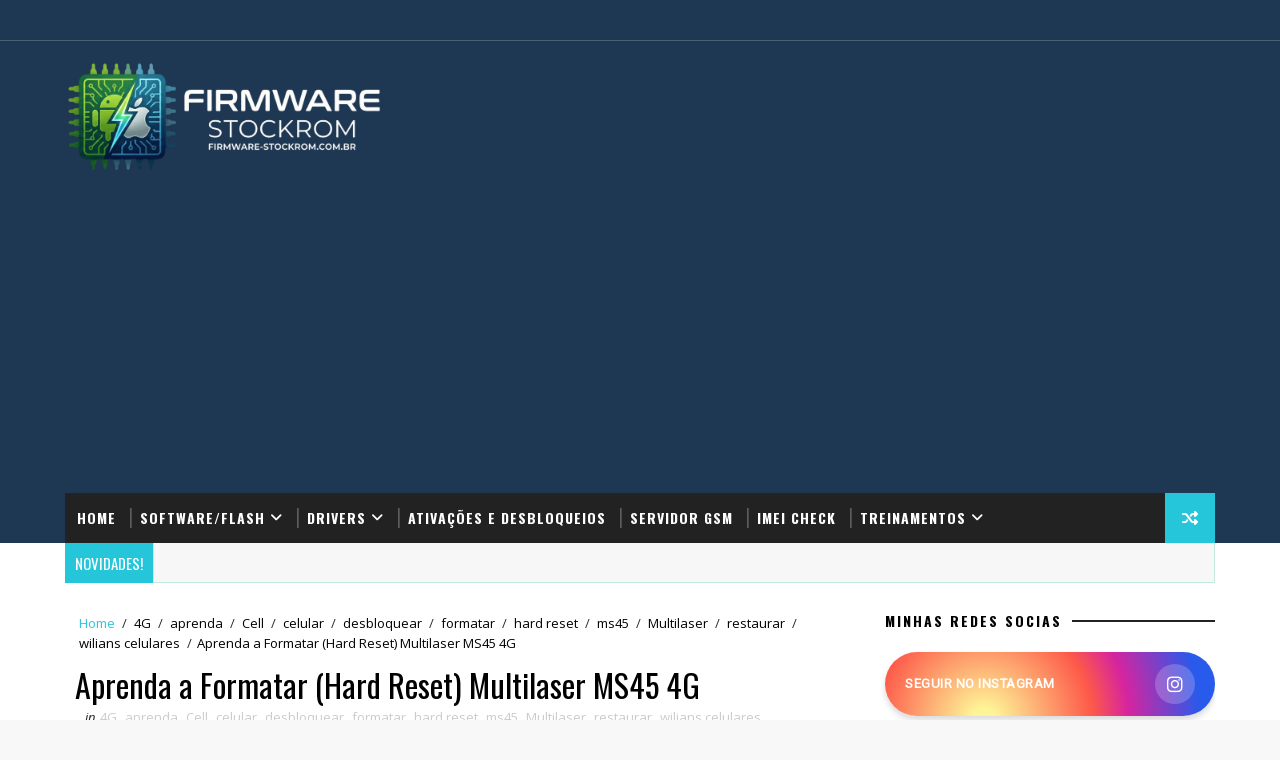

--- FILE ---
content_type: text/html; charset=utf-8
request_url: https://www.google.com/recaptcha/api2/aframe
body_size: 267
content:
<!DOCTYPE HTML><html><head><meta http-equiv="content-type" content="text/html; charset=UTF-8"></head><body><script nonce="-Je1eU7a4jaVkgyQTLcNRA">/** Anti-fraud and anti-abuse applications only. See google.com/recaptcha */ try{var clients={'sodar':'https://pagead2.googlesyndication.com/pagead/sodar?'};window.addEventListener("message",function(a){try{if(a.source===window.parent){var b=JSON.parse(a.data);var c=clients[b['id']];if(c){var d=document.createElement('img');d.src=c+b['params']+'&rc='+(localStorage.getItem("rc::a")?sessionStorage.getItem("rc::b"):"");window.document.body.appendChild(d);sessionStorage.setItem("rc::e",parseInt(sessionStorage.getItem("rc::e")||0)+1);localStorage.setItem("rc::h",'1769068685370');}}}catch(b){}});window.parent.postMessage("_grecaptcha_ready", "*");}catch(b){}</script></body></html>

--- FILE ---
content_type: text/javascript; charset=UTF-8
request_url: https://www.firmware-stockrom.com.br/feeds/posts/default?alt=json-in-script&max-results=5&callback=jQuery1110019757942834980602_1769068682180&_=1769068682181
body_size: 17601
content:
// API callback
jQuery1110019757942834980602_1769068682180({"version":"1.0","encoding":"UTF-8","feed":{"xmlns":"http://www.w3.org/2005/Atom","xmlns$openSearch":"http://a9.com/-/spec/opensearchrss/1.0/","xmlns$blogger":"http://schemas.google.com/blogger/2008","xmlns$georss":"http://www.georss.org/georss","xmlns$gd":"http://schemas.google.com/g/2005","xmlns$thr":"http://purl.org/syndication/thread/1.0","id":{"$t":"tag:blogger.com,1999:blog-4601357668994023668"},"updated":{"$t":"2026-01-15T12:51:11.828-03:00"},"category":[{"term":"willians celulares"},{"term":"celular"},{"term":"Cell"},{"term":"desbloquear"},{"term":"restaurar"},{"term":"formatar"},{"term":"firmware"},{"term":"instalar"},{"term":"atualizar"},{"term":"manutenção"},{"term":"Samsung"},{"term":"androidnovo"},{"term":"android"},{"term":"Gratis"},{"term":"Baixar"},{"term":"rom"},{"term":"Galaxy"},{"term":"aprenda"},{"term":"binario"},{"term":"conta google"},{"term":"procedimento"},{"term":"hard reset"},{"term":"Xiaomi"},{"term":"MIUI"},{"term":"Redmi"},{"term":"remover"},{"term":"stock rom"},{"term":"Motorola"},{"term":"willians santos"},{"term":"LG"},{"term":"Tutorial"},{"term":"moto"},{"term":"desbloqueio"},{"term":"Aparelhos"},{"term":"Como instalar stock rom"},{"term":"Samsung Galaxy"},{"term":"android 11"},{"term":"como restaurar celular"},{"term":"como formatar celular"},{"term":"wilians celulares"},{"term":"Sem PC"},{"term":"Smartphone"},{"term":"como baixar stock rom"},{"term":"Como fazer hard reset"},{"term":"Como desbloquear celular"},{"term":"como atualizar"},{"term":"Download firmware"},{"term":"firmware original"},{"term":"ANDROID 10"},{"term":"android 9"},{"term":"Como instalar firmware"},{"term":"modo download"},{"term":"j7"},{"term":"Prime"},{"term":"manutenção de celulares"},{"term":"Curso"},{"term":"como desbloquear"},{"term":"como resetar celular"},{"term":"j5"},{"term":"Atualizado"},{"term":"Plus"},{"term":"como fazer"},{"term":"firmware LG"},{"term":"Duos"},{"term":"Google"},{"term":"Recuperar stock rom"},{"term":"android 12"},{"term":"como remover senha padrão"},{"term":"curso manutenção"},{"term":"rápido"},{"term":"smarphone"},{"term":"mobile"},{"term":"um clique"},{"term":"Download"},{"term":"tablet"},{"term":"Como recuperar"},{"term":"G4"},{"term":"como formatar"},{"term":"Conta"},{"term":"lenovo"},{"term":"restaurar celular"},{"term":"rom stock"},{"term":"FRP"},{"term":"J1"},{"term":"Positivo"},{"term":"celular lento"},{"term":"s7"},{"term":"Desmontar"},{"term":"J2"},{"term":"binario 3"},{"term":"celulares"},{"term":"k8"},{"term":"stockrom"},{"term":"unboxing"},{"term":"willians"},{"term":"2019"},{"term":"Moto X"},{"term":"binario 5"},{"term":"como resetar"},{"term":"k10"},{"term":"odin"},{"term":"passo a passo"},{"term":"remover senha"},{"term":"Asus"},{"term":"Downgrade"},{"term":"Tab 3"},{"term":"Tv"},{"term":"a20s"},{"term":"k4"},{"term":"k5"},{"term":"reinstalar"},{"term":"vale a pena"},{"term":"2016"},{"term":"A50"},{"term":"DL"},{"term":"Dual"},{"term":"G7"},{"term":"Multilaser"},{"term":"aparelho"},{"term":"compensa"},{"term":"e2"},{"term":"g570m"},{"term":"lollipop"},{"term":"moto g5"},{"term":"procedimentos"},{"term":"quero comprar"},{"term":"sm-g570"},{"term":"software"},{"term":"vibe"},{"term":"é bom"},{"term":"Como remover"},{"term":"G5"},{"term":"G6"},{"term":"Lite"},{"term":"Resolver"},{"term":"a01"},{"term":"como comprar"},{"term":"como desbloquear conta google"},{"term":"g4 play"},{"term":"impressoes"},{"term":"j3"},{"term":"moto g4"},{"term":"padrão de fabrica"},{"term":"play"},{"term":"remoção"},{"term":"s20"},{"term":"senha"},{"term":"videos"},{"term":"A03S"},{"term":"Aplicativos"},{"term":"Bloqueado"},{"term":"Edge"},{"term":"Firmware Update"},{"term":"G2"},{"term":"G3"},{"term":"Gran Prime"},{"term":"J120H"},{"term":"J4"},{"term":"J6"},{"term":"Moto G"},{"term":"Moto G 3° Geração"},{"term":"Z2"},{"term":"a02s"},{"term":"a32"},{"term":"apple"},{"term":"como instalar"},{"term":"de graça"},{"term":"desbloquear celular"},{"term":"g4 plus"},{"term":"ios"},{"term":"k350ds"},{"term":"loop infinito"},{"term":"m13"},{"term":"mini"},{"term":"problema"},{"term":"A30"},{"term":"Abrir"},{"term":"Ace 4 Neo"},{"term":"Alcatel"},{"term":"Binário"},{"term":"Celular bloqueado"},{"term":"Core"},{"term":"G530h"},{"term":"J4+"},{"term":"J510MN"},{"term":"LCD"},{"term":"Metal"},{"term":"Note"},{"term":"Optimus"},{"term":"Power"},{"term":"S4 mini"},{"term":"S7 EDGE"},{"term":"S8"},{"term":"S9"},{"term":"SM-J105"},{"term":"XT1069"},{"term":"a02"},{"term":"a51"},{"term":"como"},{"term":"configurar"},{"term":"instalação"},{"term":"j500m"},{"term":"j700m"},{"term":"k350"},{"term":"lg k10"},{"term":"login e senha google"},{"term":"marshmallow 6.0"},{"term":"moto G7"},{"term":"novo"},{"term":"novo metodo"},{"term":"oficial"},{"term":"recuperar"},{"term":"sm-a720"},{"term":"sm-g532"},{"term":"sm-j120"},{"term":"sony"},{"term":"versao"},{"term":"vídeo"},{"term":"x play"},{"term":"xt1506"},{"term":"xt1514"},{"term":"2017"},{"term":"8.1"},{"term":"A23"},{"term":"A7"},{"term":"A720F"},{"term":"E435f"},{"term":"G532MT"},{"term":"G610M"},{"term":"HAYDN"},{"term":"J105B"},{"term":"J120M"},{"term":"J200M"},{"term":"J7 Neo"},{"term":"J8"},{"term":"K200DSF"},{"term":"L20"},{"term":"L70"},{"term":"L90"},{"term":"LG L1 2"},{"term":"LG L1 II"},{"term":"LG L4 2"},{"term":"LIGHT"},{"term":"Modelos"},{"term":"Moto C"},{"term":"Neo"},{"term":"One"},{"term":"Reparar"},{"term":"S6"},{"term":"SM-G610"},{"term":"SM-T110"},{"term":"Samsung Galaxy y"},{"term":"T111M"},{"term":"T2105"},{"term":"T211"},{"term":"TX315"},{"term":"Tab 2"},{"term":"Tablets"},{"term":"Touch"},{"term":"X2"},{"term":"X3"},{"term":"XT1068"},{"term":"Xperia"},{"term":"Z2 Force"},{"term":"Z2 Play"},{"term":"a207m"},{"term":"baixar stock rom"},{"term":"c2"},{"term":"como baixar stock tom"},{"term":"como instalar stockrom"},{"term":"drivers"},{"term":"k430"},{"term":"k6 plus"},{"term":"k8 k350"},{"term":"lg k8"},{"term":"moto g4 plus"},{"term":"moto z"},{"term":"ms45"},{"term":"patch junho 2017"},{"term":"phone"},{"term":"resetar"},{"term":"sm-A037M"},{"term":"sm-a013m"},{"term":"sm-a325m"},{"term":"sm-j600gt"},{"term":"tutoriais"},{"term":"xt1032"},{"term":"xt1033"},{"term":"xt1523"},{"term":"xt1524"},{"term":"zenfone"},{"term":"10"},{"term":"11 LITE 5G NE"},{"term":"4G"},{"term":"7"},{"term":"7.0"},{"term":"7.1"},{"term":"A01 CORE"},{"term":"A10"},{"term":"A20"},{"term":"A31"},{"term":"A70"},{"term":"A7010"},{"term":"ACE 4 LTE"},{"term":"ALIOTH"},{"term":"APOLLO"},{"term":"Ace"},{"term":"Ace 4"},{"term":"Ace 4 duos"},{"term":"CCE"},{"term":"Como Trocar Tela"},{"term":"E425f"},{"term":"E467f"},{"term":"E5"},{"term":"G360BT"},{"term":"G360M"},{"term":"G531H"},{"term":"G5S"},{"term":"G610F"},{"term":"GAUGUIN"},{"term":"GT-i9192"},{"term":"J105M"},{"term":"J200BT"},{"term":"J200F"},{"term":"J320M"},{"term":"J4 core"},{"term":"J6+"},{"term":"J700H"},{"term":"J710MN"},{"term":"K220dSF"},{"term":"L1 2"},{"term":"L35"},{"term":"L40"},{"term":"L65"},{"term":"L80"},{"term":"LG Joy"},{"term":"LG L35"},{"term":"LG L4 II"},{"term":"LIME"},{"term":"LMI"},{"term":"M250"},{"term":"Max"},{"term":"Mi 9"},{"term":"Mi 9 SE"},{"term":"Mi A2"},{"term":"Motion"},{"term":"NOTE 10.1"},{"term":"Nokia Lumia"},{"term":"P5110"},{"term":"P715"},{"term":"P716"},{"term":"Pie"},{"term":"Pin"},{"term":"Pocket 2 duos"},{"term":"RUBY"},{"term":"SIII"},{"term":"SM-G110b"},{"term":"SM-G130M"},{"term":"SM-G360"},{"term":"SM-J500"},{"term":"SM-J700"},{"term":"Selfie"},{"term":"T210"},{"term":"TX316"},{"term":"TX319"},{"term":"TX320"},{"term":"Touch parado"},{"term":"UMIDIGI"},{"term":"Win 2"},{"term":"X Power"},{"term":"X4"},{"term":"XT1078"},{"term":"XT1726"},{"term":"Xstyle"},{"term":"Y"},{"term":"YOUNG 2"},{"term":"a10s"},{"term":"a12"},{"term":"a515f"},{"term":"a7 2017"},{"term":"a71"},{"term":"android 13"},{"term":"android 8"},{"term":"cell. celular"},{"term":"como baixar"},{"term":"como formatar tablet"},{"term":"conheça"},{"term":"core plus"},{"term":"desbloqueio conta google"},{"term":"desbloqueio google"},{"term":"dica"},{"term":"excluir"},{"term":"facil"},{"term":"flash"},{"term":"gt-p5100"},{"term":"ice"},{"term":"k130"},{"term":"k22"},{"term":"k500"},{"term":"k6"},{"term":"lg k4"},{"term":"lg x"},{"term":"lisa"},{"term":"microfone"},{"term":"moto e4"},{"term":"moto g5s"},{"term":"moto service"},{"term":"motorola moto e2"},{"term":"motoservice"},{"term":"prime tv"},{"term":"rápida"},{"term":"samfirm"},{"term":"sm-A235M"},{"term":"sm-A326B"},{"term":"sm-a013g"},{"term":"sm-a015m"},{"term":"sm-a107m"},{"term":"sm-a217m"},{"term":"sm-a515f"},{"term":"sm-a715f"},{"term":"sm-t311"},{"term":"softwares"},{"term":"touch screen"},{"term":"veux"},{"term":"video"},{"term":"xt1543"},{"term":"xt1550"},{"term":"11I 5G"},{"term":"11T PRÓ"},{"term":"2"},{"term":"3"},{"term":"520"},{"term":"5g"},{"term":"720"},{"term":"8"},{"term":"920"},{"term":"A03"},{"term":"A21S"},{"term":"A22"},{"term":"A22 5G"},{"term":"A23 5G"},{"term":"A3"},{"term":"A32 5G"},{"term":"A5"},{"term":"A52"},{"term":"A52 5G"},{"term":"A52S"},{"term":"A73 5G"},{"term":"A8"},{"term":"A80"},{"term":"ARIES"},{"term":"Android 7.0"},{"term":"Android 9.0"},{"term":"Atualizações"},{"term":"Black"},{"term":"Bloquear"},{"term":"CANCRO"},{"term":"CHIP"},{"term":"D100f"},{"term":"D105"},{"term":"D105f"},{"term":"D410"},{"term":"D683"},{"term":"D685"},{"term":"D855"},{"term":"DAVINCI"},{"term":"Display"},{"term":"Duo"},{"term":"E4"},{"term":"E415"},{"term":"E470f"},{"term":"E475"},{"term":"E7"},{"term":"EQUULEUS"},{"term":"G"},{"term":"G130BU"},{"term":"G130M"},{"term":"G313MU"},{"term":"G316ML"},{"term":"G318ML"},{"term":"G3502L"},{"term":"G3502T"},{"term":"G5 Plus"},{"term":"G530bt"},{"term":"G531BT"},{"term":"G6 Plus"},{"term":"G930F"},{"term":"G935"},{"term":"G935f"},{"term":"GEMINI"},{"term":"GT-P5110"},{"term":"GT-P7510"},{"term":"GT-S5303"},{"term":"GT-S5367"},{"term":"GT-S6102b"},{"term":"GT-S7273"},{"term":"GT-i9063"},{"term":"GT-i9082l"},{"term":"GT-i9190"},{"term":"GT-i9195"},{"term":"GT-i9300"},{"term":"GT-i9305"},{"term":"GT-s5360b"},{"term":"Galaxy J1"},{"term":"Go"},{"term":"Gran"},{"term":"Grand"},{"term":"H222f"},{"term":"Hard Brick"},{"term":"II Duos"},{"term":"INGRES"},{"term":"J1 SM-J100M"},{"term":"J1 mini"},{"term":"J100"},{"term":"J100M"},{"term":"J106B"},{"term":"J110l"},{"term":"J200G"},{"term":"J200GU"},{"term":"J400f"},{"term":"J400m"},{"term":"J410"},{"term":"J410G"},{"term":"J415G"},{"term":"J5 Metal"},{"term":"J510"},{"term":"J6 Plus"},{"term":"J7 Prime"},{"term":"J701"},{"term":"J701MT"},{"term":"J720"},{"term":"J720f"},{"term":"J720m"},{"term":"J800"},{"term":"J810"},{"term":"K10a40"},{"term":"K200"},{"term":"K220"},{"term":"K350N"},{"term":"K430TV"},{"term":"L3"},{"term":"L5"},{"term":"L9"},{"term":"LG E615f"},{"term":"LG L20"},{"term":"LG L3 II"},{"term":"LG L5"},{"term":"LG L5 2"},{"term":"LG L5 II"},{"term":"LG L50"},{"term":"LG L70 D325f8"},{"term":"LG L70 D325g8"},{"term":"LG Xstyle"},{"term":"LG optimus L4 II"},{"term":"LTE"},{"term":"Live"},{"term":"M2"},{"term":"M250ds"},{"term":"MI 10T 5G"},{"term":"MI 10T PRÓ 5G"},{"term":"MI 11 PRÓ"},{"term":"MI 11 ULTRA"},{"term":"MIUI 10"},{"term":"MS40"},{"term":"Marshmallow 6.0.1"},{"term":"Metal J710MN"},{"term":"Mi 8"},{"term":"Mi A2 Lite"},{"term":"Mi Account"},{"term":"Microsoft Lumia"},{"term":"Moto G1"},{"term":"Moto G6"},{"term":"Moto One"},{"term":"Moto X4"},{"term":"Moto Z2"},{"term":"NOTE 10"},{"term":"NOTE 2"},{"term":"NOTE 8.0"},{"term":"Note 7"},{"term":"Novo 2017"},{"term":"One touch"},{"term":"P3100"},{"term":"P3110"},{"term":"P5100"},{"term":"P714"},{"term":"P7500"},{"term":"P768"},{"term":"P768f"},{"term":"P769"},{"term":"P769f"},{"term":"P9007"},{"term":"PC"},{"term":"PLATINA"},{"term":"PYXIS"},{"term":"Patch de segurança"},{"term":"Patch setembro 2017"},{"term":"Positivo S480"},{"term":"S III mini"},{"term":"S22"},{"term":"S480"},{"term":"S5"},{"term":"S5303B"},{"term":"S6293"},{"term":"S6293T"},{"term":"S6802b"},{"term":"S7273T"},{"term":"SELENE"},{"term":"SEM APAGAR ARQUIVOS"},{"term":"SK351"},{"term":"SM-E700M"},{"term":"SM-G130BT"},{"term":"SM-G130BU"},{"term":"SM-G313ML"},{"term":"SM-G313MU"},{"term":"SM-G316M"},{"term":"SM-G316ML"},{"term":"SM-G318ML"},{"term":"SM-G3502L"},{"term":"SM-G930"},{"term":"SM-J320"},{"term":"SM-J400"},{"term":"SM-J510"},{"term":"SM-J710"},{"term":"STAR"},{"term":"Samsung Galaxy Gran Prime VE"},{"term":"Samsung Galaxy S3"},{"term":"Samsung Galaxy y duos"},{"term":"Selfie Pro"},{"term":"Sem Chip"},{"term":"Sem usar PC"},{"term":"Shark"},{"term":"Sony Xperia"},{"term":"TAB A"},{"term":"TUCANA"},{"term":"Tab"},{"term":"Tab 10.1"},{"term":"Twist S511"},{"term":"WATER"},{"term":"X Style"},{"term":"XT1022"},{"term":"XT1025"},{"term":"XT1072"},{"term":"XT1562"},{"term":"XT1563"},{"term":"XT1600"},{"term":"XT1603"},{"term":"XT1626"},{"term":"XT1640"},{"term":"XT1671"},{"term":"Xpower"},{"term":"Young 2 Duos"},{"term":"Z Play"},{"term":"Z Power"},{"term":"Z3"},{"term":"Z3 Play"},{"term":"Zenfone 6"},{"term":"a025f"},{"term":"a025g"},{"term":"a025m"},{"term":"a207f"},{"term":"a325m"},{"term":"a505f"},{"term":"a505gt"},{"term":"a9"},{"term":"a920f"},{"term":"alliance"},{"term":"android 7"},{"term":"caracteristicas"},{"term":"chopin"},{"term":"como formatar xiaomi"},{"term":"como restaurar"},{"term":"conta Mi"},{"term":"conta gmail"},{"term":"desbloqueio novembro 2017"},{"term":"e465f"},{"term":"fazer"},{"term":"fleur"},{"term":"fold"},{"term":"fone"},{"term":"force"},{"term":"formatação"},{"term":"fácil"},{"term":"global"},{"term":"honor"},{"term":"i9300"},{"term":"i9305"},{"term":"informação"},{"term":"internet"},{"term":"j2 prime"},{"term":"j4 plus"},{"term":"j5 prime"},{"term":"j700"},{"term":"j810m"},{"term":"k4 note"},{"term":"k5 plus"},{"term":"lento"},{"term":"link"},{"term":"localizar"},{"term":"maono"},{"term":"marble"},{"term":"mensagem"},{"term":"metodo"},{"term":"mi"},{"term":"mondrian"},{"term":"moto e"},{"term":"moto e2"},{"term":"moto e20"},{"term":"moto g22"},{"term":"moto g3"},{"term":"moto g5 plus"},{"term":"motorola FRP"},{"term":"munch"},{"term":"note 10+"},{"term":"note 11 PRÓ"},{"term":"note 11 pró+"},{"term":"note 9t 5g"},{"term":"o que é"},{"term":"one fusion"},{"term":"onetouch"},{"term":"padmate"},{"term":"padrão"},{"term":"patch 1° de junho"},{"term":"remover senha de celular"},{"term":"remover senha sem apagar arquivos"},{"term":"remover senha sem formatar"},{"term":"s5312"},{"term":"s6102b"},{"term":"samsung a7 2017"},{"term":"samsung j2 prime"},{"term":"samsung j5 prime"},{"term":"scatter"},{"term":"sem knox"},{"term":"sensor"},{"term":"sistema"},{"term":"sm-A022M"},{"term":"sm-A225M"},{"term":"sm-A305GT"},{"term":"sm-A315G"},{"term":"sm-A525M"},{"term":"sm-A526B"},{"term":"sm-A528B"},{"term":"sm-A736B"},{"term":"sm-A805F"},{"term":"sm-F916B"},{"term":"sm-G313M"},{"term":"sm-S901E"},{"term":"sm-a013f"},{"term":"sm-a025m"},{"term":"sm-a105m"},{"term":"sm-a207m"},{"term":"sm-a720f"},{"term":"sm-f900f"},{"term":"sm-j400f"},{"term":"sm-j510mn"},{"term":"sm-j701mt"},{"term":"sm-m135f"},{"term":"sm-m135m"},{"term":"sm-m136b"},{"term":"sm-n975f"},{"term":"tab 4"},{"term":"tab E"},{"term":"tab2"},{"term":"test point"},{"term":"testar"},{"term":"tirar senha"},{"term":"troca"},{"term":"trocar"},{"term":"twist"},{"term":"tws"},{"term":"universal driver"},{"term":"usb drivers"},{"term":"willians celulare"},{"term":"xt1544"},{"term":"xt1792"},{"term":"xt1802"},{"term":"y yong"},{"term":"z fold"},{"term":"1 gb de ram"},{"term":"10 PRIME"},{"term":"1020"},{"term":"11 PRÓ"},{"term":"11 PRÓ+"},{"term":"11 lite"},{"term":"11T"},{"term":"13 PRO"},{"term":"13 ultra"},{"term":"1320"},{"term":"1520"},{"term":"1° de Agosto"},{"term":"1° de Junho"},{"term":"1° de Setembro"},{"term":"2 gb de ram"},{"term":"2016 SM-J120"},{"term":"2018"},{"term":"2° Geração"},{"term":"3 GERAÇÃO"},{"term":"3000"},{"term":"3G"},{"term":"3° Geração"},{"term":"4017F"},{"term":"4027N"},{"term":"4034D"},{"term":"435"},{"term":"48 horas"},{"term":"4G Duos"},{"term":"5.5k"},{"term":"5010X"},{"term":"5360b"},{"term":"6 2016"},{"term":"6 plus"},{"term":"620"},{"term":"625"},{"term":"630"},{"term":"7 0 e 7 1"},{"term":"7.0\/7.1 e 8.0\/8.1"},{"term":"730"},{"term":"7301"},{"term":"8.0"},{"term":"820"},{"term":"830"},{"term":"890D"},{"term":"9 POWER"},{"term":"950B"},{"term":"9C NFC"},{"term":"9T"},{"term":"A03 CORE"},{"term":"A04E"},{"term":"A04S"},{"term":"A11"},{"term":"A13"},{"term":"A13 5g 5G"},{"term":"A14 5G"},{"term":"A2"},{"term":"A2 Lite"},{"term":"A2+"},{"term":"A3 (2016)"},{"term":"A30S"},{"term":"A33 5G"},{"term":"A5 2016"},{"term":"A5 2017"},{"term":"A500"},{"term":"A500cg"},{"term":"A501"},{"term":"A501cg"},{"term":"A53"},{"term":"A530F"},{"term":"A530W"},{"term":"A6+"},{"term":"A600"},{"term":"A600CG"},{"term":"A601"},{"term":"A601CG"},{"term":"A6020"},{"term":"A7 2016"},{"term":"A7 2018"},{"term":"A72"},{"term":"A8 2018"},{"term":"A8 Plus"},{"term":"A8+"},{"term":"A9 2018"},{"term":"A9 PRÓ 2016"},{"term":"ACE 4 LITE DUOS"},{"term":"AFR"},{"term":"Ace 4 Lite"},{"term":"Ace 4 Plus"},{"term":"Ace Duos"},{"term":"Alcatel One Touch 890D"},{"term":"Alcatel One Touch Mpop"},{"term":"Alto falante"},{"term":"Android 6"},{"term":"Android 8.0"},{"term":"Aparelho não liga"},{"term":"Aqua"},{"term":"Asus Zenfone 4"},{"term":"Ativ"},{"term":"Azus"},{"term":"BAK"},{"term":"BGH"},{"term":"Bateria"},{"term":"Binary"},{"term":"Bloqueio"},{"term":"Blu"},{"term":"Blu Studio 5.5"},{"term":"Bootloader"},{"term":"Brasil"},{"term":"C2304"},{"term":"C2305"},{"term":"CAPRICORN"},{"term":"CCE Motion Plus"},{"term":"CCE Motion Tab TR 1"},{"term":"CEPHEUS"},{"term":"CHAT"},{"term":"CHOQUE"},{"term":"CITRUS"},{"term":"CIVI 2"},{"term":"CONDUÇÃO OSSEA"},{"term":"CORONAVIRUS"},{"term":"COURBET"},{"term":"CQAtest"},{"term":"Chines"},{"term":"Claro"},{"term":"Como Desmontar"},{"term":"Como remover Mi Account"},{"term":"Comparativo"},{"term":"Conector de Carga"},{"term":"Conta google s9 Binario 5"},{"term":"Conta google samsung S9"},{"term":"Conta mi xiaomi"},{"term":"Core 2 Duos"},{"term":"Câmeras"},{"term":"D100"},{"term":"D107f"},{"term":"D157F"},{"term":"D221"},{"term":"D225"},{"term":"D227"},{"term":"D2403"},{"term":"D2406"},{"term":"D285"},{"term":"D285f"},{"term":"D295"},{"term":"D295F"},{"term":"D325"},{"term":"D325f"},{"term":"D337"},{"term":"D340f8"},{"term":"D340g8"},{"term":"D410h"},{"term":"D415"},{"term":"D686"},{"term":"D690"},{"term":"D690N"},{"term":"D724"},{"term":"D802"},{"term":"D805"},{"term":"D855P"},{"term":"DAISY"},{"term":"DANDELION_C3I2"},{"term":"DIPPER"},{"term":"DROID TURBO"},{"term":"Decisão judicial"},{"term":"Desativar"},{"term":"Dl Pis T71"},{"term":"Dois dias"},{"term":"Downgrade Samsung S9"},{"term":"Driver LG"},{"term":"E"},{"term":"E 435"},{"term":"E1"},{"term":"E3"},{"term":"E4 Plus"},{"term":"E400"},{"term":"E400f"},{"term":"E405"},{"term":"E405f"},{"term":"E410"},{"term":"E410f"},{"term":"E415f"},{"term":"E425"},{"term":"E450f"},{"term":"E455f"},{"term":"E467"},{"term":"E470"},{"term":"E475f"},{"term":"E612f"},{"term":"E615f"},{"term":"E700M\/DS"},{"term":"Estação de Retrabalho"},{"term":"Estação de Solda"},{"term":"F1"},{"term":"FERRARI"},{"term":"FOG"},{"term":"FRP S9"},{"term":"FUXI. GLOBAL"},{"term":"Firmware j2 prime"},{"term":"Firmwares"},{"term":"G Pro Lite"},{"term":"G1"},{"term":"G110b"},{"term":"G130BT"},{"term":"G313"},{"term":"G313ML"},{"term":"G316M"},{"term":"G3812b"},{"term":"G4°"},{"term":"G570M\/DS"},{"term":"G570MDS"},{"term":"G6 Plus Android 9"},{"term":"G600FY"},{"term":"G800F"},{"term":"G800H"},{"term":"G800M"},{"term":"G985F"},{"term":"GRAND NEO"},{"term":"GRUS"},{"term":"GT"},{"term":"GT S6802"},{"term":"GT-7326"},{"term":"GT-8750"},{"term":"GT-9080l"},{"term":"GT-B5330B"},{"term":"GT-B5510B"},{"term":"GT-B5512B"},{"term":"GT-B9150"},{"term":"GT-I8552B"},{"term":"GT-I9063T"},{"term":"GT-I9200"},{"term":"GT-I9500"},{"term":"GT-N7000"},{"term":"GT-N7100"},{"term":"GT-N7105T"},{"term":"GT-N8000"},{"term":"GT-N8010"},{"term":"GT-N8020"},{"term":"GT-P7300"},{"term":"GT-S5360"},{"term":"GT-S6802"},{"term":"GT-S7562l"},{"term":"GT-S7582l"},{"term":"GT-i8550"},{"term":"GT-i9060"},{"term":"GT-i9192l"},{"term":"GT-i9300l"},{"term":"Galaxy J5 Prime"},{"term":"Galaxy S"},{"term":"Galaxy Y"},{"term":"Genesis"},{"term":"Genesis GT-7326"},{"term":"Geração"},{"term":"Google Moto X"},{"term":"Gran Neo"},{"term":"Gran Prime G531"},{"term":"Grand Duos GT-i9082"},{"term":"Grand Prime"},{"term":"H222"},{"term":"H222T"},{"term":"H222T TV"},{"term":"H222TV"},{"term":"H422"},{"term":"H422f"},{"term":"H422tv"},{"term":"HIGIENIZAR"},{"term":"HOMESYNC"},{"term":"Hard Reset LG L20 D100"},{"term":"Hard Reset)"},{"term":"Hold"},{"term":"I9505"},{"term":"I9515"},{"term":"II"},{"term":"IMEI"},{"term":"Indesejadas"},{"term":"Instalar drivers"},{"term":"J1 4g"},{"term":"J1 6"},{"term":"J1 Ace"},{"term":"J1 SM-J110L"},{"term":"J1 ace duos"},{"term":"J1 ou J2"},{"term":"J105"},{"term":"J105F"},{"term":"J105H"},{"term":"J105Y"},{"term":"J120A"},{"term":"J120f"},{"term":"J2 4g"},{"term":"J200G J200GU"},{"term":"J200H"},{"term":"J320"},{"term":"J320F"},{"term":"J320H"},{"term":"J400"},{"term":"J415"},{"term":"J5 2016"},{"term":"J5 Pro"},{"term":"J500"},{"term":"J500B"},{"term":"J500F"},{"term":"J500H"},{"term":"J6+ Plus"},{"term":"J600"},{"term":"J610"},{"term":"J7 Metal"},{"term":"J7 Pro"},{"term":"J7 neo Touch travado"},{"term":"J701M"},{"term":"J701mt touch travado"},{"term":"J8+"},{"term":"JASMINE"},{"term":"K ZOOM"},{"term":"K11"},{"term":"K430f"},{"term":"K50 GAMING"},{"term":"K580DSF"},{"term":"K8 2017"},{"term":"K9"},{"term":"L 4 II"},{"term":"L 5"},{"term":"L prime"},{"term":"L3 2"},{"term":"L4"},{"term":"L50 D227"},{"term":"L7"},{"term":"L7 II"},{"term":"L700+"},{"term":"L90 D405"},{"term":"LAUREL_SPROUT"},{"term":"LG D157f"},{"term":"LG D340"},{"term":"LG E410f"},{"term":"LG E415f"},{"term":"LG E475f"},{"term":"LG E612f"},{"term":"LG G3"},{"term":"LG G3 Beat"},{"term":"LG G3 Stylus"},{"term":"LG K10 K430"},{"term":"LG K4 2017"},{"term":"LG K9"},{"term":"LG L20 D100f"},{"term":"LG L20 D105f"},{"term":"LG L20 D107f"},{"term":"LG L3 2 E425f"},{"term":"LG L3 2 E435f"},{"term":"LG L30"},{"term":"LG L4 2 E470"},{"term":"LG L5 E615"},{"term":"LG L7"},{"term":"LG L90 D410"},{"term":"LG Optimus"},{"term":"LG P350"},{"term":"LG X Power K220"},{"term":"LG sporty"},{"term":"LIGTH"},{"term":"Lenoxx"},{"term":"M pop"},{"term":"M12"},{"term":"M13 5G"},{"term":"M21S"},{"term":"M22"},{"term":"M52"},{"term":"M53"},{"term":"M7"},{"term":"MAXX"},{"term":"MEGA"},{"term":"MI 10 5G"},{"term":"MI 10 LITE"},{"term":"MI 10 LITE 5G"},{"term":"MI 10I 5G"},{"term":"MI 10T LITE"},{"term":"MI 11"},{"term":"MI 11 LITE"},{"term":"MI 11 LITE 5G"},{"term":"MI 11I"},{"term":"MI 11X"},{"term":"MI 2"},{"term":"MI 2S"},{"term":"MI 3"},{"term":"MI 4 LTE"},{"term":"MI 4I"},{"term":"MI 5"},{"term":"MI 5S"},{"term":"MI 5S PLUS"},{"term":"MI 6"},{"term":"MI 8 LITE"},{"term":"MI 8 PRÓ"},{"term":"MI 8 UD"},{"term":"MI 9 LITE"},{"term":"MI 9T"},{"term":"MI 9T PRÓ"},{"term":"MI A1"},{"term":"MI A3"},{"term":"MI CC9"},{"term":"MI CC9 PRÓ"},{"term":"MI NOTE 10"},{"term":"MODE"},{"term":"MOJITO"},{"term":"MONET"},{"term":"MOTO G2"},{"term":"Marshmallow"},{"term":"Menu secreto"},{"term":"Metal 2016 J510MN"},{"term":"Metal J510MN"},{"term":"Metal SM-J510"},{"term":"Mi Max 2"},{"term":"Micro USB"},{"term":"Miracle thunder"},{"term":"Moto  G 2"},{"term":"Moto E4 Plus"},{"term":"Moto G 3"},{"term":"Moto G segunda geração"},{"term":"Moto Maxx"},{"term":"Moto Maxx e Outros"},{"term":"Moto X Play"},{"term":"Moto Z3"},{"term":"Muiu 10"},{"term":"Muiu 9"},{"term":"Multilaser Ms6"},{"term":"Mz604"},{"term":"Mz605"},{"term":"Mz607"},{"term":"Mz608"},{"term":"Mz616"},{"term":"MÉTODO CHINÊS"},{"term":"Método"},{"term":"NATRIUM"},{"term":"NOTE 10 LITE"},{"term":"NOTE 10 PRÓ"},{"term":"NOTE 11 NFC"},{"term":"NOTE 11 PRÓ 5G"},{"term":"NOTE 20 ULTRA 5G"},{"term":"NOTE 5"},{"term":"NOTE 9 4G CHINA"},{"term":"NUWA"},{"term":"Neo G318"},{"term":"Neon"},{"term":"Note 3"},{"term":"Note 3 lite"},{"term":"Note 6 Pro"},{"term":"Note 9"},{"term":"NÃO DESINSTALAM"},{"term":"NÃO LIGA"},{"term":"ON7"},{"term":"ONE ACTION"},{"term":"OPAL"},{"term":"OT-5020e"},{"term":"OTG"},{"term":"Oi"},{"term":"One Pro"},{"term":"Optimus F5 P875"},{"term":"P3299"},{"term":"P700"},{"term":"P705"},{"term":"P705f"},{"term":"P710"},{"term":"P712"},{"term":"P713"},{"term":"P715f"},{"term":"P716f"},{"term":"P875H"},{"term":"PLATO"},{"term":"POCO F3"},{"term":"POCO F3 PRÓ"},{"term":"POCO F4 GT"},{"term":"POCO F5"},{"term":"POCO F5 PRÓ"},{"term":"POCO M4 5G"},{"term":"POCO M4 PRÓ 4G"},{"term":"POCO M5"},{"term":"POCO X4 GT"},{"term":"POCO X4 PRÓ 5G"},{"term":"POCO X5 PRÓ 5G"},{"term":"POCOPHONE M3"},{"term":"POWER RESET"},{"term":"PSYCHE"},{"term":"Pixi 4"},{"term":"Placa"},{"term":"Plus G316"},{"term":"Plus i9060C"},{"term":"Pocket neo"},{"term":"Prime G531"},{"term":"Prime G570M"},{"term":"Pro"},{"term":"Propagandas"},{"term":"Qual e o melhor"},{"term":"RAPAHEL"},{"term":"RAPHAEL"},{"term":"REDMI 10A"},{"term":"REDMI 10C"},{"term":"REDMI K20"},{"term":"REDMI K20 PRÓ"},{"term":"REDMI K30S"},{"term":"REDMI K40"},{"term":"REDMI K40 PRÓ"},{"term":"REDMI K50 ULTRA. DITING"},{"term":"REDMI K60"},{"term":"REDMI NOTE 10 5G"},{"term":"REDMI NOTE 11 PRIME 5G"},{"term":"REDMI NOTE 11E"},{"term":"REDMI NOTE 11R"},{"term":"REDMI NOTE 11S 5G"},{"term":"REDMI NOTE 12"},{"term":"REDMI NOTE 12 DISCOVERY"},{"term":"REDMI NOTE 12 PRÓ"},{"term":"REDMI NOTE 12 PRÓ+"},{"term":"REDMI NOTE 9 PRO"},{"term":"REDMI PAD"},{"term":"REDWOOD"},{"term":"RENOIR"},{"term":"RM-1068"},{"term":"Redmi 5A"},{"term":"Redmi 7"},{"term":"Redmi K50i"},{"term":"Resistência"},{"term":"Retrabalho"},{"term":"Review"},{"term":"Rom Combination"},{"term":"Root"},{"term":"S"},{"term":"S Duos"},{"term":"S GT-i8750"},{"term":"S21"},{"term":"S21 ULTRA"},{"term":"S22+"},{"term":"S3 Slim"},{"term":"S3 mini GT-i8190l"},{"term":"S3 mini GT-i8200l"},{"term":"S30"},{"term":"S4"},{"term":"S4 MINI DUOS"},{"term":"S4 ZOOM"},{"term":"S4 mini GT-i9192"},{"term":"S455"},{"term":"S511"},{"term":"S520"},{"term":"S550"},{"term":"SAGIT"},{"term":"SK402"},{"term":"SK504"},{"term":"SKR-H0"},{"term":"SKR-H0 Android 8.1"},{"term":"SM G313ML"},{"term":"SM G532"},{"term":"SM J120"},{"term":"SM J700"},{"term":"SM-A047M"},{"term":"SM-A530"},{"term":"SM-G313"},{"term":"SM-G316"},{"term":"SM-G318"},{"term":"SM-G3500"},{"term":"SM-G3502"},{"term":"SM-G3502T"},{"term":"SM-G3812B"},{"term":"SM-G530BT"},{"term":"SM-G530H"},{"term":"SM-G531BT"},{"term":"SM-G600"},{"term":"SM-G800"},{"term":"SM-J200BT"},{"term":"SM-J410"},{"term":"SM-J415"},{"term":"SM-J701"},{"term":"SM-N900"},{"term":"SM-N9005"},{"term":"SM-T210"},{"term":"SPESN"},{"term":"SUNSTONE"},{"term":"SWEET"},{"term":"Saiba"},{"term":"Samsung 8750"},{"term":"Samsung Ativ S"},{"term":"Samsung Galaxy A7 2017"},{"term":"Samsung Galaxy E7"},{"term":"Samsung Galaxy J1"},{"term":"Samsung Galaxy J2"},{"term":"Samsung Galaxy S3 Lite"},{"term":"Samsung Galaxy S3 Neo"},{"term":"Samsung Galaxy S4 mini"},{"term":"Samsung J4+"},{"term":"Samsung J5"},{"term":"Samsung J6"},{"term":"Samsung J7"},{"term":"Samsung J7 Neo"},{"term":"Samsung S7"},{"term":"Sansung"},{"term":"Screen"},{"term":"Sem Formatar"},{"term":"Sem Perder Arquivos"},{"term":"Senha sem perder arquivos"},{"term":"Separadora"},{"term":"Serie X"},{"term":"SimFirm"},{"term":"Stock Rom Oficial"},{"term":"Studio 5.5"},{"term":"T110"},{"term":"T2 Ultra"},{"term":"TAB 7.0 PLUS"},{"term":"TAB A7 LITE"},{"term":"TAB A8"},{"term":"TAB PRÓ"},{"term":"TAB S6"},{"term":"TAB S8 ULTRA"},{"term":"TAOYAO"},{"term":"TB"},{"term":"TB3000"},{"term":"TISSOT"},{"term":"TL316"},{"term":"TP257BRA"},{"term":"TR 91"},{"term":"TR72"},{"term":"TR92"},{"term":"TRAVADO NA LOGOMARCA"},{"term":"Tela"},{"term":"The CommServer has Started"},{"term":"Tim"},{"term":"Trend 3 Duos"},{"term":"Twist Mini"},{"term":"UMI"},{"term":"UNKNOWN"},{"term":"UPLOAD"},{"term":"V3"},{"term":"VANGOGH"},{"term":"VENUS"},{"term":"VICTARA"},{"term":"VILI"},{"term":"Vibe K6"},{"term":"Vivo"},{"term":"Volt"},{"term":"WIN DUOS"},{"term":"WhatsApp"},{"term":"WhatsApp Bloqueado no Brasil por 48 horas"},{"term":"Win"},{"term":"X"},{"term":"X Screen"},{"term":"X Style K200"},{"term":"X230"},{"term":"X240"},{"term":"X5"},{"term":"XIAOMI 11I 5G"},{"term":"XIAOMI 12"},{"term":"XIAOMI 12 LITE"},{"term":"XIAOMI 12 PRÓ"},{"term":"XIAOMI 12T"},{"term":"XIAOMI 12X"},{"term":"XIAOMI 13"},{"term":"XT1021"},{"term":"XT1055"},{"term":"XT1056"},{"term":"XT1058"},{"term":"XT1079"},{"term":"XT1092"},{"term":"XT1097"},{"term":"XT1254"},{"term":"XT1602"},{"term":"XT164"},{"term":"XT1642"},{"term":"XT1672"},{"term":"XT1680"},{"term":"XT1683"},{"term":"XT1687"},{"term":"XT1789-5"},{"term":"XT1941"},{"term":"XT2067"},{"term":"Xcam"},{"term":"Xcam K580DSF"},{"term":"Xoom"},{"term":"Xperia E"},{"term":"Xpower K220DSF"},{"term":"Xscreen"},{"term":"Xscreen K500DSF"},{"term":"Y PRÓ"},{"term":"Y PRÓ DUOS"},{"term":"YOUBG 2 DUOS"},{"term":"YUNLUO"},{"term":"Yaxun 943"},{"term":"Yong"},{"term":"Young 2 Duos G130BT"},{"term":"Young 2 Pro"},{"term":"Ypy"},{"term":"Z FLIP"},{"term":"Z FLIP 3"},{"term":"Z FLIP 4"},{"term":"Z FOLD 2"},{"term":"Z FOLD 3"},{"term":"Z FOLD 4"},{"term":"ZC520TL"},{"term":"ZC553KL"},{"term":"ZEUS"},{"term":"ZIYI"},{"term":"Zenfone 3"},{"term":"Zenfone 4"},{"term":"Zenfone 5"},{"term":"a Identificar"},{"term":"a015m"},{"term":"a022f"},{"term":"a107m"},{"term":"a115F"},{"term":"a115m"},{"term":"a125m"},{"term":"a13 pró"},{"term":"a136m"},{"term":"a305gt"},{"term":"a505fm"},{"term":"a60"},{"term":"a90"},{"term":"acesso"},{"term":"aliance shield"},{"term":"an error"},{"term":"andre cisp"},{"term":"android 7.0 7.1"},{"term":"android 7.1.1"},{"term":"android7.0 7.1"},{"term":"apagar"},{"term":"aparelho CELULAR"},{"term":"aplicativo"},{"term":"apresentação"},{"term":"ar"},{"term":"atualização"},{"term":"aula grátis"},{"term":"baseus"},{"term":"beryllium"},{"term":"binario 2"},{"term":"binario 4"},{"term":"binario b"},{"term":"binário 11"},{"term":"bloquear chip"},{"term":"blu d710"},{"term":"blu d710k"},{"term":"blu studio 5.5.k"},{"term":"bluetooh"},{"term":"bluetooth"},{"term":"bom e barato"},{"term":"botao"},{"term":"bowie"},{"term":"celular cell"},{"term":"celular positivo"},{"term":"celular reiniciando"},{"term":"celular. cell"},{"term":"choice x3 lite"},{"term":"cloud"},{"term":"com Android 9"},{"term":"combination"},{"term":"como baixar firmware"},{"term":"como baixar rom"},{"term":"como desbloquear j5 prime"},{"term":"como desbloquear tablet"},{"term":"como instalar miracle"},{"term":"como remover conta Mi"},{"term":"como resolver touch parado"},{"term":"como tirar senha padrão"},{"term":"completa"},{"term":"comprar"},{"term":"computador"},{"term":"conector"},{"term":"conexão wi-fi"},{"term":"configuração"},{"term":"conserto de celulares"},{"term":"conta google Lg k8"},{"term":"conta google Moto e2"},{"term":"conta google a7 2017"},{"term":"conta google android 9"},{"term":"conta google j1 2016"},{"term":"conta google j5 prime"},{"term":"conta google samsung j2 prime"},{"term":"criar"},{"term":"criar conta"},{"term":"ctno"},{"term":"cubot"},{"term":"cupid"},{"term":"curso completo de eletronica"},{"term":"curso de eletronica"},{"term":"curso de eletrônica geral 2018"},{"term":"curso online"},{"term":"d107"},{"term":"d157"},{"term":"d710"},{"term":"d710k"},{"term":"desbloquear conta google"},{"term":"desliga sozinho"},{"term":"detalhado"},{"term":"device software"},{"term":"dezembro"},{"term":"dfu"},{"term":"dicas"},{"term":"digital"},{"term":"direto"},{"term":"drivers lg"},{"term":"drives"},{"term":"dt8 ultra"},{"term":"duplo"},{"term":"e20"},{"term":"e7 power"},{"term":"earth"},{"term":"edge 20"},{"term":"edge+"},{"term":"eletronica geral"},{"term":"entenda"},{"term":"erro"},{"term":"estação"},{"term":"everegreen"},{"term":"f916b"},{"term":"ferro"},{"term":"fire"},{"term":"firmware blu"},{"term":"firmware j5 prime"},{"term":"firware"},{"term":"fleshear"},{"term":"fone de ouvido"},{"term":"formatar celular"},{"term":"frost"},{"term":"frp reset"},{"term":"g pró"},{"term":"g355m"},{"term":"g7 play"},{"term":"g935fd"},{"term":"g981b"},{"term":"g988b"},{"term":"galaxy A8"},{"term":"galaxy a32"},{"term":"galaxy j5"},{"term":"galaxy j7"},{"term":"grand duos"},{"term":"gt-p1000l"},{"term":"gt-s5312"},{"term":"hard reset xiaomi"},{"term":"home"},{"term":"i8190l"},{"term":"i8200l"},{"term":"i8550L"},{"term":"i8552"},{"term":"i8552b"},{"term":"i9060"},{"term":"i9063"},{"term":"i9063T"},{"term":"i9082C"},{"term":"i9082l"},{"term":"i9190"},{"term":"i9195"},{"term":"i9200"},{"term":"i9300l"},{"term":"i9500"},{"term":"i9600"},{"term":"i9700"},{"term":"infinito"},{"term":"instalador"},{"term":"insuficiente"},{"term":"iphone"},{"term":"iphone 14"},{"term":"iphone 14 PLUS"},{"term":"iphone 14 pró"},{"term":"iphone 14 pró max"},{"term":"iphone 6"},{"term":"iphone 7"},{"term":"iphone SE"},{"term":"ishtar"},{"term":"j1 2016"},{"term":"j120"},{"term":"j2 pró"},{"term":"j250m"},{"term":"j3 2016"},{"term":"j3 6"},{"term":"j410f"},{"term":"j415f"},{"term":"j500m\/ds"},{"term":"j7 neo binario 7"},{"term":"jason"},{"term":"justiça bloquea whatsapp"},{"term":"k10 novo"},{"term":"k22 plus"},{"term":"k30 zoom"},{"term":"k30s"},{"term":"k50s"},{"term":"kinkkong"},{"term":"kit"},{"term":"licença"},{"term":"liga"},{"term":"limpar"},{"term":"loop"},{"term":"lotus"},{"term":"m215g m21"},{"term":"m32"},{"term":"maneira correta"},{"term":"manuntencao"},{"term":"manutenção de celulares."},{"term":"manuteção"},{"term":"melhor"},{"term":"memoria"},{"term":"menor valor"},{"term":"mi 8 youth"},{"term":"mi band 7"},{"term":"mi cloud"},{"term":"mi note"},{"term":"mi note 2"},{"term":"mi note 3"},{"term":"mi pad 1"},{"term":"mi pad 5"},{"term":"mi play"},{"term":"mi5"},{"term":"mini 3"},{"term":"miracle"},{"term":"miracle thunder crakeada"},{"term":"miui 12"},{"term":"ml-t106"},{"term":"mocha"},{"term":"montana"},{"term":"montar"},{"term":"moonstone"},{"term":"morto"},{"term":"moto e40"},{"term":"moto g10"},{"term":"moto g20"},{"term":"moto g5 s plus"},{"term":"moto g60"},{"term":"moto g7 play"},{"term":"motorola e2"},{"term":"motorola g20"},{"term":"motorola moto g4"},{"term":"mtk"},{"term":"nabu"},{"term":"nem cabo"},{"term":"note 10 5g"},{"term":"note 10 pró china"},{"term":"note 10s"},{"term":"note 11"},{"term":"note 11 5G"},{"term":"note 11 pró 4g"},{"term":"note 11T 5G"},{"term":"note 11T PRO"},{"term":"note 11e pró"},{"term":"note 11s"},{"term":"note 11t pró+"},{"term":"note 12 4g"},{"term":"note 12 4g nfc"},{"term":"note 12 pro 4g"},{"term":"note 12 turbo"},{"term":"note 12s"},{"term":"note 8 2021"},{"term":"não carrega"},{"term":"não faz ligação"},{"term":"não reconhece"},{"term":"one max"},{"term":"ouvido"},{"term":"p1l"},{"term":"p2l"},{"term":"padrao de fabrica"},{"term":"pamu"},{"term":"para"},{"term":"parado"},{"term":"patch"},{"term":"pd400x"},{"term":"permissões negadas"},{"term":"pis t71"},{"term":"poco c40"},{"term":"poco c50"},{"term":"poco f4"},{"term":"poco m4 pró 5g"},{"term":"poco m5s"},{"term":"poco x3 gt"},{"term":"poco x3 pro"},{"term":"poco x5 5g"},{"term":"pocophone"},{"term":"pocophone f1"},{"term":"pocophone f2 pro"},{"term":"podcast"},{"term":"problemas"},{"term":"procedimentos."},{"term":"promocao"},{"term":"protegendo"},{"term":"puro"},{"term":"quando"},{"term":"que"},{"term":"quero"},{"term":"quero adquirir"},{"term":"redmi 12"},{"term":"redmi 12c"},{"term":"redmi K30 PRO"},{"term":"redmi a1"},{"term":"redmi a1+"},{"term":"redmi k40 pró+"},{"term":"redmi k40s"},{"term":"registro"},{"term":"reiniciando"},{"term":"relogio"},{"term":"reparo"},{"term":"reparo em celulares"},{"term":"rescue"},{"term":"reset"},{"term":"resetar celular"},{"term":"restauração"},{"term":"rosemary"},{"term":"rosemary_p"},{"term":"rototear"},{"term":"s0m-a025m"},{"term":"s10"},{"term":"s10 lite"},{"term":"s20 fe 5g"},{"term":"s20+"},{"term":"s22 ultra"},{"term":"s5310"},{"term":"sam firm"},{"term":"samsung a7"},{"term":"samsung galaxy j3 2016"},{"term":"samsung galaxy pocket neo duos gt-s5310b"},{"term":"samsung galaxy pocket neo duos gt-s5312b"},{"term":"samsung j1"},{"term":"samsung j1 2016"},{"term":"samsung j701mt"},{"term":"samsung kies"},{"term":"samusng dawnloads"},{"term":"santos"},{"term":"saude"},{"term":"scorpio"},{"term":"sea"},{"term":"segurança"},{"term":"sem aplicativos"},{"term":"sem computador"},{"term":"sem trocar"},{"term":"senha padrão"},{"term":"sennha"},{"term":"sensor não funciona"},{"term":"serve"},{"term":"sheld"},{"term":"shield"},{"term":"sim card"},{"term":"simples"},{"term":"slide 2"},{"term":"sm-A032M"},{"term":"sm-A035M"},{"term":"sm-A042M"},{"term":"sm-A125M"},{"term":"sm-A135M"},{"term":"sm-A146M"},{"term":"sm-A205G"},{"term":"sm-A226B"},{"term":"sm-A226BR"},{"term":"sm-A300M"},{"term":"sm-A307GT"},{"term":"sm-A310M"},{"term":"sm-A315F"},{"term":"sm-A336M"},{"term":"sm-A500M"},{"term":"sm-A505GT"},{"term":"sm-A510M"},{"term":"sm-A520F"},{"term":"sm-A530F"},{"term":"sm-A536E"},{"term":"sm-A605GN"},{"term":"sm-A700FD"},{"term":"sm-A705MN"},{"term":"sm-A710M"},{"term":"sm-A725M"},{"term":"sm-A730F"},{"term":"sm-A750G"},{"term":"sm-A910F"},{"term":"sm-A920F"},{"term":"sm-C101"},{"term":"sm-C115M"},{"term":"sm-E500M"},{"term":"sm-F415F"},{"term":"sm-F700F"},{"term":"sm-F711B"},{"term":"sm-F721B"},{"term":"sm-F926B"},{"term":"sm-F936B"},{"term":"sm-G610M"},{"term":"sm-G980F"},{"term":"sm-G991B"},{"term":"sm-G99B"},{"term":"sm-J415G"},{"term":"sm-J530G"},{"term":"sm-J600G"},{"term":"sm-M127F"},{"term":"sm-M215F"},{"term":"sm-M225FV"},{"term":"sm-M526B"},{"term":"sm-M536B"},{"term":"sm-N5100"},{"term":"sm-N5110"},{"term":"sm-N7000"},{"term":"sm-N770F"},{"term":"sm-N920G"},{"term":"sm-N970F"},{"term":"sm-N986B"},{"term":"sm-S906E"},{"term":"sm-T211"},{"term":"sm-T331"},{"term":"sm-T385M"},{"term":"sm-X200"},{"term":"sm-X906B"},{"term":"sm-a015f"},{"term":"sm-a025g"},{"term":"sm-a037F"},{"term":"sm-a037G"},{"term":"sm-a105f"},{"term":"sm-a105fn"},{"term":"sm-a105g"},{"term":"sm-a127f"},{"term":"sm-a127m"},{"term":"sm-a136b"},{"term":"sm-a217f"},{"term":"sm-a235F"},{"term":"sm-a236M"},{"term":"sm-a5160"},{"term":"sm-aa236b"},{"term":"sm-g355m"},{"term":"sm-g570m"},{"term":"sm-g770f"},{"term":"sm-g781b"},{"term":"sm-g928f"},{"term":"sm-g928g"},{"term":"sm-g985f"},{"term":"sm-g988b"},{"term":"sm-j400fn"},{"term":"sm-j400m"},{"term":"sm-j410f"},{"term":"sm-j410g"},{"term":"sm-j610g"},{"term":"sm-j700m"},{"term":"sm-m325fv"},{"term":"sm-motorola"},{"term":"sm-s908b"},{"term":"sm-t225"},{"term":"sm-t295"},{"term":"sm-t500"},{"term":"sm-t520"},{"term":"sm-t530"},{"term":"sm-t560"},{"term":"sm-t561M"},{"term":"sm-t865"},{"term":"smart"},{"term":"smt-A035M"},{"term":"solda"},{"term":"soluções"},{"term":"stokrom"},{"term":"super"},{"term":"superuser"},{"term":"sweet_k6a"},{"term":"synco"},{"term":"tab 3\nremover"},{"term":"tab a7"},{"term":"tab p1000"},{"term":"tapas"},{"term":"tela não funciona"},{"term":"teste"},{"term":"ti06"},{"term":"topaz"},{"term":"touch parado apos atualização"},{"term":"touch parado j701"},{"term":"touch parado j701mt"},{"term":"touch parado samsung"},{"term":"touch screen e desmontar"},{"term":"touch screen não funciona"},{"term":"transmissor"},{"term":"travado"},{"term":"troca de tela"},{"term":"trocar tela"},{"term":"ultra"},{"term":"unbrick"},{"term":"universal"},{"term":"unloocktool"},{"term":"updating"},{"term":"usb driver"},{"term":"user"},{"term":"vayu"},{"term":"versão"},{"term":"vibra call"},{"term":"virgo"},{"term":"virus"},{"term":"viva"},{"term":"while"},{"term":"wifi"},{"term":"willians santos hard reset"},{"term":"windows phone"},{"term":"winrar"},{"term":"wm820"},{"term":"xt1049"},{"term":"xt1050"},{"term":"xt1052"},{"term":"xt1053"},{"term":"xt1926-7"},{"term":"xt1952"},{"term":"xt1955"},{"term":"xt1972"},{"term":"xt2013-1"},{"term":"xt2063"},{"term":"xt2063-3"},{"term":"xt2073"},{"term":"xt2097"},{"term":"xt2127-1"},{"term":"xt2128-1"},{"term":"xt2135"},{"term":"xt2143-1"},{"term":"xt2155"},{"term":"xt2159-1"},{"term":"zto"}],"title":{"type":"text","$t":"                         Firmware-StockRom "},"subtitle":{"type":"html","$t":""},"link":[{"rel":"http://schemas.google.com/g/2005#feed","type":"application/atom+xml","href":"https:\/\/www.firmware-stockrom.com.br\/feeds\/posts\/default"},{"rel":"self","type":"application/atom+xml","href":"https:\/\/www.blogger.com\/feeds\/4601357668994023668\/posts\/default?alt=json-in-script\u0026max-results=5"},{"rel":"alternate","type":"text/html","href":"https:\/\/www.firmware-stockrom.com.br\/"},{"rel":"hub","href":"http://pubsubhubbub.appspot.com/"},{"rel":"next","type":"application/atom+xml","href":"https:\/\/www.blogger.com\/feeds\/4601357668994023668\/posts\/default?alt=json-in-script\u0026start-index=6\u0026max-results=5"}],"author":[{"name":{"$t":"Unknown"},"email":{"$t":"noreply@blogger.com"},"gd$image":{"rel":"http://schemas.google.com/g/2005#thumbnail","width":"16","height":"16","src":"https:\/\/img1.blogblog.com\/img\/b16-rounded.gif"}}],"generator":{"version":"7.00","uri":"http://www.blogger.com","$t":"Blogger"},"openSearch$totalResults":{"$t":"1039"},"openSearch$startIndex":{"$t":"1"},"openSearch$itemsPerPage":{"$t":"5"},"entry":[{"id":{"$t":"tag:blogger.com,1999:blog-4601357668994023668.post-6274876894350882990"},"published":{"$t":"2026-01-15T12:07:00.008-03:00"},"updated":{"$t":"2026-01-15T12:51:11.801-03:00"},"title":{"type":"text","$t":"Adeus iPhone 11: Fim das atualizações e o que fazer agora"},"content":{"type":"html","$t":"\u003Cdiv style=\"color: #333333; font-family: Arial, sans-serif; line-height: 1.6; margin: 0px auto; max-width: 800px;\"\u003E\n\n    \u003Ch1 style=\"color: #d32f2f; text-align: center;\"\u003EAdeus, iPhone 11: O Fim das Atualizações do iOS 🕊️\u003C\/h1\u003E\n\n    \u003Cdiv style=\"margin: 20px 0px; text-align: center;\"\u003E\n        \u003Cimg alt=\"iPhone 11 túmulo adeus atualização iOS Willians Celulares\" src=\"https:\/\/blogger.googleusercontent.com\/img\/b\/R29vZ2xl\/AVvXsEiDOBJdN4IaIA3eYQ2t-1SC1I0I4uf6-M3JdaENqQmI99329yukm0pLW9HitWCvX61TZPQjU7Jm5lZm8HayMXTzpIfnQU6uqFLpw8uyXOW7VoMKTI08polLlq9GR-RR96l3h2o9kNsgotv2KnEQYJd39VhkbIKdkrx-sqRE-16T2OmEHPR9JfdJP7mZfIs\/s16000\/IMG_8121%20(1).PNG\" style=\"border-radius: 10px; box-shadow: rgba(0, 0, 0, 0.1) 0px 4px 8px; height: auto; max-width: 100%;\" \/\u003E\n        \u003Cp style=\"color: #666666; font-size: 0.9em; font-style: italic;\"\u003EUma homenagem da Willians Celulares.\u003C\/p\u003E\n    \u003C\/div\u003E\n\n    \u003Cp style=\"font-size: 1.2em;\"\u003E\u003Cstrong\u003EÉ o fim de uma era.\u003C\/strong\u003E O icônico iPhone 11, um dos aparelhos mais populares da Apple, está oficialmente se despedindo do ciclo de atualizações do iOS. 🚨\u003C\/p\u003E\n\n    \u003Cp\u003ESe você possui esse aparelho, é importante entender o que essa mudança significa na prática para o seu dia a dia e para a segurança dos seus dados.\u003C\/p\u003E\n\n    \u003Ch2 style=\"border-bottom: 2px solid rgb(211, 47, 47); color: #222222; padding-bottom: 5px;\"\u003EO que acontece agora?\u003C\/h2\u003E\n\n    \u003Cp\u003EQuando a Apple encerra o suporte para um modelo, as consequências vão além de apenas \"não ter o novo iOS\". Veja os principais impactos:\u003C\/p\u003E\n\n    \u003Cul style=\"background-color: #f9f9f9; border-radius: 8px; list-style-type: none; padding: 20px;\"\u003E\n        \u003Cli style=\"margin-bottom: 15px;\"\u003E\n            \u003Cstrong\u003E❌ Sem Novas Versões do Sistema:\u003C\/strong\u003E \u003Cbr \/\u003E\n            O aparelho ficará estacionado na última versão compatível. Você não receberá os novos recursos visuais e ferramentas lançadas nas próximas conferências da Apple.\n        \u003C\/li\u003E\n        \u003Cli style=\"margin-bottom: 15px;\"\u003E\n            \u003Cstrong\u003E📉 Apps Parando de Funcionar:\u003C\/strong\u003E \u003Cbr \/\u003E\n            Com o tempo, aplicativos populares (como WhatsApp, bancos e redes sociais) exigem versões mais recentes do iOS para rodar. Gradualmente, você pode perder acesso a funcionalidades ou ao app inteiro.\n        \u003C\/li\u003E\n        \u003Cli style=\"margin-bottom: 15px;\"\u003E\n            \u003Cstrong\u003E🛡️ Segurança Limitada:\u003C\/strong\u003E \u003Cbr \/\u003E\n            Este é o ponto mais crítico. Sem atualizações, correções futuras de brechas de segurança não são mais garantidas, deixando o aparelho mais vulnerável a ataques e malwares.\n        \u003C\/li\u003E\n    \u003C\/ul\u003E\n\n    \u003Ch2 style=\"border-bottom: 2px solid rgb(211, 47, 47); color: #222222; padding-bottom: 5px;\"\u003EO Veredito da Willians Celulares\u003C\/h2\u003E\n\n    \u003Cp\u003EO iPhone 11 foi um guerreiro, com suas câmeras excelentes e bateria duradoura, mas a tecnologia avança. Se você preza por segurança bancária e quer testar as novidades do mercado, talvez seja a hora de começar a planejar a troca do seu dispositivo.\u003C\/p\u003E\n    \n    \u003Cp\u003EO aparelho não vai \"morrer\" amanhã, mas sua vida útil funcional começa a contar os dias.\u003C\/p\u003E\n\n    \u003Cdiv style=\"background-color: #d32f2f; border-radius: 8px; color: white; margin-top: 30px; padding: 15px; text-align: center;\"\u003E\n        \u003Cstrong\u003EPrecisa de manutenção ou quer fazer um upgrade?\u003C\/strong\u003E\u003Cbr \/\u003E\n        Continue acompanhando o \u003Cem\u003EFirmware StockROM\u003C\/em\u003E para mais novidades e dicas técnicas!\n    \u003C\/div\u003E\n\n\u003C\/div\u003E"},"link":[{"rel":"edit","type":"application/atom+xml","href":"https:\/\/www.blogger.com\/feeds\/4601357668994023668\/posts\/default\/6274876894350882990"},{"rel":"self","type":"application/atom+xml","href":"https:\/\/www.blogger.com\/feeds\/4601357668994023668\/posts\/default\/6274876894350882990"},{"rel":"alternate","type":"text/html","href":"https:\/\/www.firmware-stockrom.com.br\/2026\/01\/adeus-iphone-11-fim-das-atualizacoes-e.html","title":"Adeus iPhone 11: Fim das atualizações e o que fazer agora"}],"author":[{"name":{"$t":"Unknown"},"email":{"$t":"noreply@blogger.com"},"gd$image":{"rel":"http://schemas.google.com/g/2005#thumbnail","width":"16","height":"16","src":"https:\/\/img1.blogblog.com\/img\/b16-rounded.gif"}}],"media$thumbnail":{"xmlns$media":"http://search.yahoo.com/mrss/","url":"https:\/\/blogger.googleusercontent.com\/img\/b\/R29vZ2xl\/AVvXsEiDOBJdN4IaIA3eYQ2t-1SC1I0I4uf6-M3JdaENqQmI99329yukm0pLW9HitWCvX61TZPQjU7Jm5lZm8HayMXTzpIfnQU6uqFLpw8uyXOW7VoMKTI08polLlq9GR-RR96l3h2o9kNsgotv2KnEQYJd39VhkbIKdkrx-sqRE-16T2OmEHPR9JfdJP7mZfIs\/s72-c\/IMG_8121%20(1).PNG","height":"72","width":"72"}},{"id":{"$t":"tag:blogger.com,1999:blog-4601357668994023668.post-5097512982078828181"},"published":{"$t":"2026-01-06T22:20:00.001-03:00"},"updated":{"$t":"2026-01-06T22:20:37.858-03:00"},"title":{"type":"text","$t":"Samsung FRP Tool 2026: Remover Conta Google Android 15 e 16 (Todos os Modelos)"},"content":{"type":"html","$t":"\u003Carticle\u003E\n    \u003Cheader\u003E\n        \u003Ch1 style=\"color: #ce1a19; font-family: Arial, sans-serif; text-align: center;\"\u003EAll Samsung FRP Bypass 2026: Remoção de Conta Google no Android 15 e 16\u003C\/h1\u003E\n        \u003Cp style=\"font-style: italic; text-align: center; color: #555;\"\u003ETutorial atualizado para técnicos e usuários: Como desbloquear o FRP nos novos sistemas da Samsung.\u003C\/p\u003E\n    \u003C\/header\u003E\n\n    \u003Chr align=\"center\" width=\"50%\" style=\"border: 1px solid #ce1a19;\" \/\u003E\n\n    \u003Csection\u003E\n        \u003Cp\u003ESe você trabalha com manutenção de celulares ou acabou de formatar seu Samsung e ficou preso na \u003Cstrong\u003EVerificação de Conta Google (FRP)\u003C\/strong\u003E, sabe que as novas atualizações do Android 15 e 16 trouxeram camadas extras de segurança. No entanto, já temos a solução para o ano de 2026.\u003C\/p\u003E\n        \n        \u003Cp\u003ENo guia de hoje, detalhamos o uso da nova ferramenta \u003Cstrong\u003ESamsung FRP Tool 2026\u003C\/strong\u003E, que permite contornar o bloqueio em praticamente toda a linha Samsung (S24, S25, Linha A e M) de forma rápida via PC.\u003C\/p\u003E\n    \u003C\/section\u003E\n\n    \u003Cdiv style=\"background-color: #f4f4f4; border-left: 5px solid #ce1a19; padding: 15px; margin: 20px 0;\"\u003E\n        \u003Ch3 style=\"margin-top: 0;\"\u003EDestaques da Ferramenta:\u003C\/h3\u003E\n        \u003Cul\u003E\n            \u003Cli\u003E\u003Cstrong\u003ECompatibilidade:\u003C\/strong\u003E Suporte total para Android 15 e Android 16.\u003C\/li\u003E\n            \u003Cli\u003E\u003Cstrong\u003ESegurança:\u003C\/strong\u003E Método via porta COM\/MTP atualizado.\u003C\/li\u003E\n            \u003Cli\u003E\u003Cstrong\u003EVelocidade:\u003C\/strong\u003E Desbloqueio em menos de 5 minutos após a conexão.\u003C\/li\u003E\n        \u003C\/ul\u003E\n    \u003C\/div\u003E\n\n    \u003Csection\u003E\n        \u003Ch2 style=\"color: #333;\"\u003EPasso a Passo para o Desbloqueio\u003C\/h2\u003E\n        \u003Cp\u003EPara realizar o procedimento com sucesso, siga as etapas abaixo:\u003C\/p\u003E\n        \n        \u003Col style=\"line-height: 1.6;\"\u003E\n            \u003Cli\u003E\u003Cstrong\u003EDownload e Instalação:\u003C\/strong\u003E Certifique-se de ter os drivers da Samsung instalados no seu PC.\u003C\/li\u003E\n            \u003Cli\u003E\u003Cstrong\u003EConexão:\u003C\/strong\u003E Conecte o aparelho via cabo USB original. No aparelho, entre em \"Chamada de Emergência\" (se necessário para o comando \u003Cem\u003E*#0*#\u003C\/em\u003E).\u003C\/li\u003E\n            \u003Cli\u003E\u003Cstrong\u003EExecução:\u003C\/strong\u003E Abra o executável da \u003Cstrong\u003EFRP Tool 2026\u003C\/strong\u003E.\u003C\/li\u003E\n            \u003Cli\u003E\u003Cstrong\u003EAutorização:\u003C\/strong\u003E Fique atento à tela do celular para permitir a \"Depuração USB\" quando solicitado pela ferramenta.\u003C\/li\u003E\n            \u003Cli\u003E\u003Cstrong\u003EConclusão:\u003C\/strong\u003E O software fará o bypass automaticamente e o aparelho irá reiniciar já sem a conta antiga.\u003C\/li\u003E\n        \u003C\/ol\u003E\n    \u003C\/section\u003E\n\n    \u003Csection style=\"text-align: center; margin: 30px 0;\"\u003E\n        \u003Ch3 style=\"color: #ce1a19;\"\u003EAssista ao Tutorial em Vídeo:\u003C\/h3\u003E\n        \u003Cdiv style=\"position: relative; padding-bottom: 56.25%; height: 0; overflow: hidden; max-width: 100%; background: #000;\"\u003E\n            \u003Ciframe \n                style=\"position: absolute; top: 0; left: 0; width: 100%; height: 100%;\" \n                src=\"https:\/\/www.youtube.com\/embed\/56R2trozPz4\" \n                title=\"YouTube video player\" \n                frameborder=\"0\" \n                allow=\"accelerometer; autoplay; clipboard-write; encrypted-media; gyroscope; picture-in-picture\" \n                allowfullscreen\u003E\n            \u003C\/iframe\u003E\n        \u003C\/div\u003E\n    \u003C\/section\u003E\n\n    \u003Csection style=\"background-color: #fff3f3; padding: 15px; border: 1px solid #f5c6cb; border-radius: 5px;\"\u003E\n        \u003Cp style=\"margin: 0; font-size: 0.9em; color: #721c24;\"\u003E\u003Cstrong\u003EAviso Legal:\u003C\/strong\u003E Este conteúdo é para fins educacionais e de recuperação de aparelhos próprios. Não incentivamos nem nos responsabilizamos pelo uso desta ferramenta em dispositivos de origem ilícita.\u003C\/p\u003E\n    \u003C\/section\u003E\n\n    \u003Cfooter style=\"margin-top: 40px; text-align: center; border-top: 1px solid #ddd; padding-top: 20px;\"\u003E\n        \u003Cp\u003E\u003Cstrong\u003EPrecisa de Firmwares Stock para Samsung?\u003C\/strong\u003E Navegue pelas nossas categorias e encontre a ROM original para o seu modelo!\u003C\/p\u003E\n        \u003Cdiv style=\"margin-top: 15px;\"\u003E\n            \u003Ca href=\"#\" style=\"background-color: #ce1a19; color: white; padding: 12px 25px; text-decoration: none; font-weight: bold; border-radius: 5px;\"\u003EVER MAIS FIRMWARES\u003C\/a\u003E\n        \u003C\/div\u003E\n    \u003C\/footer\u003E\n\u003C\/article\u003E"},"link":[{"rel":"edit","type":"application/atom+xml","href":"https:\/\/www.blogger.com\/feeds\/4601357668994023668\/posts\/default\/5097512982078828181"},{"rel":"self","type":"application/atom+xml","href":"https:\/\/www.blogger.com\/feeds\/4601357668994023668\/posts\/default\/5097512982078828181"},{"rel":"alternate","type":"text/html","href":"https:\/\/www.firmware-stockrom.com.br\/2026\/01\/samsung-frp-tool-2026-remover-conta.html","title":"Samsung FRP Tool 2026: Remover Conta Google Android 15 e 16 (Todos os Modelos)"}],"author":[{"name":{"$t":"Unknown"},"email":{"$t":"noreply@blogger.com"},"gd$image":{"rel":"http://schemas.google.com/g/2005#thumbnail","width":"16","height":"16","src":"https:\/\/img1.blogblog.com\/img\/b16-rounded.gif"}}],"media$thumbnail":{"xmlns$media":"http://search.yahoo.com/mrss/","url":"https:\/\/img.youtube.com\/vi\/56R2trozPz4\/default.jpg","height":"72","width":"72"}},{"id":{"$t":"tag:blogger.com,1999:blog-4601357668994023668.post-8954666913180838902"},"published":{"$t":"2025-12-30T16:12:00.005-03:00"},"updated":{"$t":"2025-12-30T16:36:56.515-03:00"},"title":{"type":"text","$t":"Como faturar mais com películas e eliminar o estoque parado na sua assistência"},"content":{"type":"html","$t":"\u003Cstyle\u003E\n  .smart-container {\n    font-family: Arial, Helvetica, sans-serif; \/* Fontes de alta legibilidade *\/\n    color: #222;\n    line-height: 1.8; \/* Espaçamento maior para facilitar a leitura *\/\n    max-width: 750px;\n    margin: auto;\n    padding: 10px;\n  }\n  .smart-header {\n    background-color: #ffa500;\n    color: #fff;\n    padding: 30px 20px;\n    text-align: center;\n    border-radius: 12px;\n  }\n  .smart-header h1 {\n    font-size: 2.2em; \/* Título maior *\/\n    margin: 15px 0;\n  }\n  .smart-badge {\n    background-color: #f39c12;\n    color: #fff;\n    padding: 8px 20px;\n    border-radius: 5px;\n    font-weight: bold;\n    text-transform: uppercase;\n    font-size: 0.9em;\n  }\n  .smart-content {\n    font-size: 1.2em; \/* Texto base maior para acessibilidade *\/\n    padding: 25px 0;\n  }\n  .smart-features {\n    display: flex;\n    flex-wrap: wrap;\n    gap: 15px;\n    margin: 30px 0;\n  }\n  .feature-item {\n    flex: 1;\n    min-width: 200px;\n    background: #f9f9f9;\n    padding: 20px;\n    border-radius: 10px;\n    border: 1px solid #ddd;\n    text-align: center;\n    box-shadow: 0 2px 5px rgba(0,0,0,0.05);\n  }\n  .feature-item strong {\n    font-size: 1.3em;\n    color: #e67e22;\n    display: block;\n    margin-bottom: 10px;\n  }\n  \n  \/* Ajuste de Tamanho do Vídeo - Proporcional e Coerente *\/\n  .video-wrapper {\n    max-width: 320px; \/* Largura de um smartphone real *\/\n    margin: 40px auto;\n    border: 8px solid #333; \/* Moldura simulando celular *\/\n    border-radius: 25px;\n    overflow: hidden;\n    background: #000;\n    box-shadow: 0 10px 30px rgba(0,0,0,0.3);\n  }\n  .video-container {\n    position: relative;\n    padding-bottom: 177.77%; \/* Formato 9:16 (Shorts) *\/\n    height: 0;\n  }\n  .video-container iframe {\n    position: absolute;\n    top: 0;\n    left: 0;\n    width: 100%;\n    height: 100%;\n  }\n\n  .cta-button {\n    display: block;\n    background-color: #27ae60;\n    color: #ffffff !important;\n    text-align: center;\n    padding: 20px;\n    text-decoration: none;\n    font-size: 1.4em;\n    font-weight: bold;\n    border-radius: 10px;\n    margin: 40px 0;\n    box-shadow: 0 4px 15px rgba(39, 174, 96, 0.4);\n  }\n  .cta-button:hover {\n    background-color: #1e8449;\n    transform: scale(1.02);\n    transition: 0.3s;\n  }\n\u003C\/style\u003E\n\n\u003Cdiv class=\"smart-container\"\u003E\n  \u003Cdiv class=\"smart-header\"\u003E\n    \u003Cspan class=\"smart-badge\"\u003EOportunidade de Negócio\u003C\/span\u003E\n    \u003Ch1\u003EMáquina de Corte de Película SmartShield: Vale a pena alugar para sua loja?\u003C\/h1\u003E\n    \u003Cp style=\"font-size: 1.1em;\"\u003EA solução definitiva para nunca mais perder vendas por falta de estoque.\u003C\/p\u003E\n  \u003C\/div\u003E\n\n  \u003Cdiv class=\"smart-content\"\u003E\n    \u003Cp\u003EVocê já perdeu clientes porque não tinha a película para um modelo específico de celular, tablet ou smartwatch? Com a \u003Cstrong\u003ESmartShield\u003C\/strong\u003E, você terá a capacidade de dizer \u003Cstrong\u003ESIM\u003C\/strong\u003E para todos os seus clientes.\u003C\/p\u003E\n    \n    \u003Cdiv class=\"smart-features\"\u003E\n      \u003Cdiv class=\"feature-item\"\u003E\n        \u003Cstrong\u003E+12.000 Modelos\u003C\/strong\u003E\n        \u003Cp\u003ERecortes precisos para aparelhos novos e antigos.\u003C\/p\u003E\n      \u003C\/div\u003E\n      \u003Cdiv class=\"feature-item\"\u003E\n        \u003Cstrong\u003ECorte em \u003C 60s\u003C\/strong\u003E\n        \u003Cp\u003EProdução rápida na frente do cliente.\u003C\/p\u003E\n      \u003C\/div\u003E\n      \u003Cdiv class=\"feature-item\"\u003E\n        \u003Cstrong\u003EPelícula Smart TPU\u003C\/strong\u003E\n        \u003Cp\u003EAlta absorção de impactos e auto-restauração.\u003C\/p\u003E\n      \u003C\/div\u003E\n    \u003C\/div\u003E\n\n    \u003Ch2 style=\"text-align: center; font-size: 1.6em;\"\u003EVeja a máquina funcionando:\u003C\/h2\u003E\n    \n    \u003Cdiv class=\"video-wrapper\"\u003E\n      \u003Cdiv class=\"video-container\"\u003E\n        \u003Ciframe src=\"https:\/\/www.youtube.com\/embed\/wQ8dlqYGQTA\" frameborder=\"0\" allow=\"accelerometer; autoplay; clipboard-write; encrypted-media; gyroscope; picture-in-picture\" allowfullscreen\u003E\u003C\/iframe\u003E\n      \u003C\/div\u003E\n    \u003C\/div\u003E\n\n    \u003Ch3\u003EVantagens do modelo de aluguel:\u003C\/h3\u003E\n    \u003Cul style=\"margin-bottom: 30px;\"\u003E\n      \u003Cli\u003E\u003Cstrong\u003EBaixo Investimento:\u003C\/strong\u003E Não gaste R$ 8.000,00 comprando uma máquina. Alugue e comece a lucrar já.\u003C\/li\u003E\n      \u003Cli\u003E\u003Cstrong\u003EEstoque Zero:\u003C\/strong\u003E Chega de dinheiro parado em películas que não vendem.\u003C\/li\u003E\n      \u003Cli\u003E\u003Cstrong\u003EManutenção Inclusa:\u003C\/strong\u003E Garantia total de funcionamento pela SmartShield.\u003C\/li\u003E\n      \u003Cli\u003E\u003Cstrong\u003EOpção de Compra:\u003C\/strong\u003E No contrato de 5 anos, você ganha a máquina de brinde no final.\u003C\/li\u003E\n    \u003C\/ul\u003E\n\n    \u003Ca href=\"https:\/\/www.smartshield.com.br\/\" class=\"cta-button\" target=\"_blank\"\u003EQUERO UM ORÇAMENTO SMART SHIELD\u003C\/a\u003E\n    \n    \u003Chr style=\"border: 0; border-top: 1px solid #eee; margin: 40px 0;\"\/\u003E\n    \u003Cp style=\"text-align: center; font-size: 0.8em; color: #777;\"\u003E\n      Publicado originalmente em \u003Ca href=\"https:\/\/www.firmware-stockrom.com.br\/\" style=\"color: #e67e22;\"\u003EFirmware-StockRom\u003C\/a\u003E.\n    \u003C\/p\u003E\n  \u003C\/div\u003E\n\u003C\/div\u003E"},"link":[{"rel":"edit","type":"application/atom+xml","href":"https:\/\/www.blogger.com\/feeds\/4601357668994023668\/posts\/default\/8954666913180838902"},{"rel":"self","type":"application/atom+xml","href":"https:\/\/www.blogger.com\/feeds\/4601357668994023668\/posts\/default\/8954666913180838902"},{"rel":"alternate","type":"text/html","href":"https:\/\/www.firmware-stockrom.com.br\/2025\/12\/como-faturar-mais-com-peliculas-e.html","title":"Como faturar mais com películas e eliminar o estoque parado na sua assistência"}],"author":[{"name":{"$t":"Unknown"},"email":{"$t":"noreply@blogger.com"},"gd$image":{"rel":"http://schemas.google.com/g/2005#thumbnail","width":"16","height":"16","src":"https:\/\/img1.blogblog.com\/img\/b16-rounded.gif"}}],"media$thumbnail":{"xmlns$media":"http://search.yahoo.com/mrss/","url":"https:\/\/img.youtube.com\/vi\/wQ8dlqYGQTA\/default.jpg","height":"72","width":"72"}},{"id":{"$t":"tag:blogger.com,1999:blog-4601357668994023668.post-782540411843817727"},"published":{"$t":"2025-12-26T14:14:00.002-03:00"},"updated":{"$t":"2025-12-26T14:14:26.093-03:00"},"title":{"type":"text","$t":"PERIGO NA PISCINA: VEJA COMO FICA UM CELULAR MOLHADO POR DENTRO"},"content":{"type":"html","$t":"\u003Cdiv style=\"font-family: Arial, sans-serif; color: #333; line-height: 1.8; font-size: 18px; padding: 0 20px 20px 20px; background-color: #fff;\"\u003E\n\n    \u003Ch2 style=\"text-align: center; color: #222222; font-size: 1.6em; margin-bottom: 25px; margin-top: 10px;\"\u003ECELULAR CAIU NA PISCINA? CÂMERAS EMBAÇADAS E O QUE FAZER (URGENTE)\u003C\/h2\u003E\n\n    \u003Cp\u003EO calor chegou e com ele aumentam os casos de aparelhos afogados na assistência. No vídeo de hoje, mostramos um caso clássico pós-natal: um celular que \"deu um mergulho\" na piscina e agora apresenta sinais claros de infiltração.\u003C\/p\u003E\n    \n    \u003Cp\u003ENote nas imagens que as \u003Cstrong\u003Elentes das câmeras estão completamente embaçadas\u003C\/strong\u003E (com gotículas de água por dentro). Isso não é apenas um problema estético nas fotos; é um sinal de que há umidade circulando dentro da placa, corroendo componentes vitais.\u003C\/p\u003E\n\n    \u003Ch3 style=\"color: #0277bd; margin-top: 35px;\"\u003ESinais de Perigo Mostrados no Vídeo:\u003C\/h3\u003E\n    \u003Cul style=\"margin-bottom: 30px;\"\u003E\n        \u003Cli style=\"margin-bottom: 10px;\"\u003ECondensação visível nas lentes (água evaporando e condensando no vidro).\u003C\/li\u003E\n        \u003Cli style=\"margin-bottom: 10px;\"\u003ERisco iminente de curto-circuito se o aparelho for carregado.\u003C\/li\u003E\n        \u003Cli\u003EOxidação avançada que pode matar o aparelho em poucas horas.\u003C\/li\u003E\n    \u003C\/ul\u003E\n\n    \u003Chr style=\"border: 0; border-top: 2px solid #eee; margin: 30px 0;\"\u003E\n\n    \u003Ch3 style=\"color: #0277bd; margin-top: 30px;\"\u003EAssista ao Vídeo:\u003C\/h3\u003E\n    \u003Cp\u003EVeja o estado real de um aparelho que acabou de sair da água.\u003C\/p\u003E\n\n    \u003Cdiv style=\"text-align: center; margin-bottom: 30px;\"\u003E\n        \u003Cdiv style=\"display: inline-block; position: relative; width: 100%; max-width: 400px; padding-bottom: 711px; height: 0; overflow: hidden; border-radius: 12px; box-shadow: 0 4px 12px rgba(0,0,0,0.2);\"\u003E\n            \u003Ciframe src=\"https:\/\/www.youtube.com\/embed\/afsyhE0RYf0\" title=\"Celular Caiu na Água Motorola\" frameborder=\"0\" allow=\"accelerometer; autoplay; clipboard-write; encrypted-media; gyroscope; picture-in-picture\" allowfullscreen style=\"position: absolute; top: 0; left: 0; width: 100%; height: 100%;\"\u003E\u003C\/iframe\u003E\n        \u003C\/div\u003E\n    \u003C\/div\u003E\n\n    \u003Cdiv style=\"background-color: #ffebee; padding: 25px; border-left: 6px solid #d32f2f; margin: 35px 0; border-radius: 4px;\"\u003E\n        \u003Ch4 style=\"margin-top: 0; color: #b71c1c; font-size: 1.2em;\"\u003EO Que NÃO Fazer Se Molhar:\u003C\/h4\u003E\n        \u003Col\u003E\n            \u003Cli style=\"margin-bottom: 10px;\"\u003E\u003Cstrong\u003ENÃO coloque no arroz:\u003C\/strong\u003E Isso é mito! O arroz não suga a água de dentro da placa e o amido pode piorar a oxidação.\u003C\/li\u003E\n            \u003Cli style=\"margin-bottom: 10px;\"\u003E\u003Cstrong\u003ENÃO coloque para carregar:\u003C\/strong\u003E Energia + Água = Curto total e perda da placa.\u003C\/li\u003E\n            \u003Cli\u003E\u003Cstrong\u003ENÃO use secador de cabelo:\u003C\/strong\u003E O calor empurra a água para mais fundo e pode derreter a carcaça.\u003C\/li\u003E\n        \u003C\/ol\u003E\n        \u003Cp style=\"margin-top: 20px;\"\u003E\u003Cstrong\u003EA Solução Correta:\u003C\/strong\u003E Desligue o aparelho imediatamente e leve para uma assistência técnica para realizar um \u003Cem\u003EBanho Químico (Desoxidação)\u003C\/em\u003E na banheira ultrassônica.\u003C\/p\u003E\n    \u003C\/div\u003E\n    \n    \u003Cp style=\"text-align: center; margin-top: 40px; border-top: 1px solid #eee; padding-top: 20px;\"\u003E\n        \u003Cstrong\u003EJá perdeu algum celular na piscina? Conte pra gente!\u003C\/strong\u003E\u003Cbr\u003E\u003Cbr\u003E\n        \u003Ca href=\"https:\/\/www.firmware-stockrom.com.br\/\" style=\"color: #d32f2f; font-weight: bold; text-decoration: none; font-size: 1.1em;\"\u003E← Voltar para a Página Inicial do Blog\u003C\/a\u003E\n    \u003C\/p\u003E\n\n\u003C\/div\u003E"},"link":[{"rel":"edit","type":"application/atom+xml","href":"https:\/\/www.blogger.com\/feeds\/4601357668994023668\/posts\/default\/782540411843817727"},{"rel":"self","type":"application/atom+xml","href":"https:\/\/www.blogger.com\/feeds\/4601357668994023668\/posts\/default\/782540411843817727"},{"rel":"alternate","type":"text/html","href":"https:\/\/www.firmware-stockrom.com.br\/2025\/12\/perigo-na-piscina-veja-como-fica-um.html","title":"PERIGO NA PISCINA: VEJA COMO FICA UM CELULAR MOLHADO POR DENTRO"}],"author":[{"name":{"$t":"Unknown"},"email":{"$t":"noreply@blogger.com"},"gd$image":{"rel":"http://schemas.google.com/g/2005#thumbnail","width":"16","height":"16","src":"https:\/\/img1.blogblog.com\/img\/b16-rounded.gif"}}],"media$thumbnail":{"xmlns$media":"http://search.yahoo.com/mrss/","url":"https:\/\/img.youtube.com\/vi\/afsyhE0RYf0\/default.jpg","height":"72","width":"72"}},{"id":{"$t":"tag:blogger.com,1999:blog-4601357668994023668.post-8501250372443150994"},"published":{"$t":"2025-12-26T11:18:00.002-03:00"},"updated":{"$t":"2025-12-26T11:18:47.584-03:00"},"title":{"type":"text","$t":"IPHONE COM MEMÓRIA CHEIA? COMO RESOLVER O BUG DOS \"DADOS DO SISTEMA\""},"content":{"type":"html","$t":"\u003Cdiv style=\"font-family: Arial, sans-serif; color: #333; line-height: 1.8; font-size: 18px; padding: 0 20px 20px 20px; background-color: #fff;\"\u003E\n\n    \u003Ch2 style=\"text-align: center; color: #222222; font-size: 1.6em; margin-bottom: 25px; margin-top: 10px;\"\u003EIPHONE COM MEMÓRIA CHEIA: \"DADOS DO SISTEMA\" OCUPANDO TUDO? A VERDADE SOBRE O TRUQUE DA DATA\u003C\/h2\u003E\n\n    \u003Cp\u003EUm problema muito comum que chega em nossas assistências é o iPhone com armazenamento lotado, mesmo quando o cliente já apagou fotos e vídeos. Ao verificar os ajustes, descobrimos o vilão: \u003Cstrong\u003E\"Dados do Sistema\" ocupando 30GB, 40GB ou mais.\u003C\/strong\u003E\u003C\/p\u003E\n    \n    \u003Cp\u003ECircula na internet um suposto \"truque milagroso\" que promete limpar esses dados apenas mudando a data do aparelho para um ano à frente. Será que funciona mesmo? Testamos na bancada para você não perder tempo.\u003C\/p\u003E\n\n    \u003Ch3 style=\"color: #0277bd; margin-top: 35px;\"\u003EO Que Você Vai Ver no Vídeo:\u003C\/h3\u003E\n    \u003Cul style=\"margin-bottom: 30px;\"\u003E\n        \u003Cli style=\"margin-bottom: 10px;\"\u003EAnálise de um iPhone 64GB com quase 40GB de lixo de sistema.\u003C\/li\u003E\n        \u003Cli style=\"margin-bottom: 10px;\"\u003E\u003Cstrong\u003ETeste Prático:\u003C\/strong\u003E Mudamos a data para 2026 para ver se o cache limpava (Spoiler: O resultado vai te surpreender negativamente).\u003C\/li\u003E\n        \u003Cli\u003EA única solução real e definitiva para recuperar o espaço do seu cliente.\u003C\/li\u003E\n    \u003C\/ul\u003E\n\n    \u003Chr style=\"border: 0; border-top: 2px solid #eee; margin: 30px 0;\"\u003E\n\n    \u003Ch3 style=\"color: #0277bd; margin-top: 30px;\"\u003EAssista ao Teste e Solução:\u003C\/h3\u003E\n    \u003Cp\u003EVeja o vídeo curto abaixo onde mostro a realidade sobre esse defeito do iOS.\u003C\/p\u003E\n\n    \u003Cdiv style=\"text-align: center; margin-bottom: 30px;\"\u003E\n        \u003Cdiv style=\"display: inline-block; position: relative; width: 100%; max-width: 400px; padding-bottom: 711px; height: 0; overflow: hidden; border-radius: 12px; box-shadow: 0 4px 12px rgba(0,0,0,0.2);\"\u003E\n            \u003Ciframe src=\"https:\/\/www.youtube.com\/embed\/JZET9_Q0CpI\" title=\"iPhone Dados do Sistema Lotado\" frameborder=\"0\" allow=\"accelerometer; autoplay; clipboard-write; encrypted-media; gyroscope; picture-in-picture\" allowfullscreen style=\"position: absolute; top: 0; left: 0; width: 100%; height: 100%;\"\u003E\u003C\/iframe\u003E\n        \u003C\/div\u003E\n    \u003C\/div\u003E\n\n    \u003Cdiv style=\"background-color: #fff3cd; padding: 25px; border-left: 6px solid #ffc107; margin: 35px 0; border-radius: 4px;\"\u003E\n        \u003Ch4 style=\"margin-top: 0; color: #856404; font-size: 1.2em;\"\u003EConclusão Técnica:\u003C\/h4\u003E\n        \u003Cp\u003EComo visto no vídeo, \u003Cstrong\u003Egambiarras não funcionam\u003C\/strong\u003E para esse caso crítico onde o sistema consome mais da metade da memória.\u003C\/p\u003E\n        \u003Cp style=\"margin-top: 20px;\"\u003E\u003Cstrong\u003EA Solução Correta:\u003C\/strong\u003E\u003C\/p\u003E\n        \u003Col\u003E\n            \u003Cli\u003EFaça um \u003Cstrong\u003EBackup Completo\u003C\/strong\u003E dos dados do cliente (iCloud ou iTunes\/3uTools).\u003C\/li\u003E\n            \u003Cli\u003ERealize a \u003Cstrong\u003EFormatação (Redefinição de Fábrica)\u003C\/strong\u003E completa.\u003C\/li\u003E\n            \u003Cli\u003ERestaure o backup.\u003C\/li\u003E\n        \u003C\/ol\u003E\n        \u003Cp\u003E\u003Cem\u003EAo restaurar, o iOS reorganiza os arquivos e elimina esses gigabytes de cache corrompido ou inútil, liberando o espaço de volta.\u003C\/em\u003E\u003C\/p\u003E\n    \u003C\/div\u003E\n    \n    \u003Cp style=\"text-align: center; margin-top: 40px; border-top: 1px solid #eee; padding-top: 20px;\"\u003E\n        \u003Cstrong\u003EJá pegou algum iPhone assim? Comente sua experiência!\u003C\/strong\u003E\u003Cbr\u003E\u003Cbr\u003E\n        \u003Ca href=\"https:\/\/www.firmware-stockrom.com.br\/\" style=\"color: #d32f2f; font-weight: bold; text-decoration: none; font-size: 1.1em;\"\u003E← Voltar para a Página Inicial do Blog\u003C\/a\u003E\n    \u003C\/p\u003E\n\n\u003C\/div\u003E"},"link":[{"rel":"edit","type":"application/atom+xml","href":"https:\/\/www.blogger.com\/feeds\/4601357668994023668\/posts\/default\/8501250372443150994"},{"rel":"self","type":"application/atom+xml","href":"https:\/\/www.blogger.com\/feeds\/4601357668994023668\/posts\/default\/8501250372443150994"},{"rel":"alternate","type":"text/html","href":"https:\/\/www.firmware-stockrom.com.br\/2025\/12\/iphone-com-memoria-cheia-como-resolver.html","title":"IPHONE COM MEMÓRIA CHEIA? COMO RESOLVER O BUG DOS \"DADOS DO SISTEMA\""}],"author":[{"name":{"$t":"Unknown"},"email":{"$t":"noreply@blogger.com"},"gd$image":{"rel":"http://schemas.google.com/g/2005#thumbnail","width":"16","height":"16","src":"https:\/\/img1.blogblog.com\/img\/b16-rounded.gif"}}],"media$thumbnail":{"xmlns$media":"http://search.yahoo.com/mrss/","url":"https:\/\/img.youtube.com\/vi\/JZET9_Q0CpI\/default.jpg","height":"72","width":"72"}}]}});

--- FILE ---
content_type: text/javascript; charset=UTF-8
request_url: https://www.firmware-stockrom.com.br/feeds/posts/default?alt=json-in-script&callback=jQuery1110019757942834980602_1769068682184&_=1769068682185
body_size: 107641
content:
// API callback
jQuery1110019757942834980602_1769068682184({"version":"1.0","encoding":"UTF-8","feed":{"xmlns":"http://www.w3.org/2005/Atom","xmlns$openSearch":"http://a9.com/-/spec/opensearchrss/1.0/","xmlns$blogger":"http://schemas.google.com/blogger/2008","xmlns$georss":"http://www.georss.org/georss","xmlns$gd":"http://schemas.google.com/g/2005","xmlns$thr":"http://purl.org/syndication/thread/1.0","id":{"$t":"tag:blogger.com,1999:blog-4601357668994023668"},"updated":{"$t":"2026-01-15T12:51:11.828-03:00"},"category":[{"term":"willians celulares"},{"term":"celular"},{"term":"Cell"},{"term":"desbloquear"},{"term":"restaurar"},{"term":"formatar"},{"term":"firmware"},{"term":"instalar"},{"term":"atualizar"},{"term":"manutenção"},{"term":"Samsung"},{"term":"androidnovo"},{"term":"android"},{"term":"Gratis"},{"term":"Baixar"},{"term":"rom"},{"term":"Galaxy"},{"term":"aprenda"},{"term":"binario"},{"term":"conta google"},{"term":"procedimento"},{"term":"hard reset"},{"term":"Xiaomi"},{"term":"MIUI"},{"term":"Redmi"},{"term":"remover"},{"term":"stock rom"},{"term":"Motorola"},{"term":"willians santos"},{"term":"LG"},{"term":"Tutorial"},{"term":"moto"},{"term":"desbloqueio"},{"term":"Aparelhos"},{"term":"Como instalar stock rom"},{"term":"Samsung Galaxy"},{"term":"android 11"},{"term":"como restaurar celular"},{"term":"como formatar celular"},{"term":"wilians celulares"},{"term":"Sem PC"},{"term":"Smartphone"},{"term":"como baixar stock rom"},{"term":"Como fazer hard reset"},{"term":"Como desbloquear celular"},{"term":"como atualizar"},{"term":"Download firmware"},{"term":"firmware original"},{"term":"ANDROID 10"},{"term":"android 9"},{"term":"Como instalar firmware"},{"term":"modo download"},{"term":"j7"},{"term":"Prime"},{"term":"manutenção de celulares"},{"term":"Curso"},{"term":"como desbloquear"},{"term":"como resetar celular"},{"term":"j5"},{"term":"Atualizado"},{"term":"Plus"},{"term":"como fazer"},{"term":"firmware LG"},{"term":"Duos"},{"term":"Google"},{"term":"Recuperar stock rom"},{"term":"android 12"},{"term":"como remover senha padrão"},{"term":"curso manutenção"},{"term":"rápido"},{"term":"smarphone"},{"term":"mobile"},{"term":"um clique"},{"term":"Download"},{"term":"tablet"},{"term":"Como recuperar"},{"term":"G4"},{"term":"como formatar"},{"term":"Conta"},{"term":"lenovo"},{"term":"restaurar celular"},{"term":"rom stock"},{"term":"FRP"},{"term":"J1"},{"term":"Positivo"},{"term":"celular lento"},{"term":"s7"},{"term":"Desmontar"},{"term":"J2"},{"term":"binario 3"},{"term":"celulares"},{"term":"k8"},{"term":"stockrom"},{"term":"unboxing"},{"term":"willians"},{"term":"2019"},{"term":"Moto X"},{"term":"binario 5"},{"term":"como resetar"},{"term":"k10"},{"term":"odin"},{"term":"passo a passo"},{"term":"remover senha"},{"term":"Asus"},{"term":"Downgrade"},{"term":"Tab 3"},{"term":"Tv"},{"term":"a20s"},{"term":"k4"},{"term":"k5"},{"term":"reinstalar"},{"term":"vale a pena"},{"term":"2016"},{"term":"A50"},{"term":"DL"},{"term":"Dual"},{"term":"G7"},{"term":"Multilaser"},{"term":"aparelho"},{"term":"compensa"},{"term":"e2"},{"term":"g570m"},{"term":"lollipop"},{"term":"moto g5"},{"term":"procedimentos"},{"term":"quero comprar"},{"term":"sm-g570"},{"term":"software"},{"term":"vibe"},{"term":"é bom"},{"term":"Como remover"},{"term":"G5"},{"term":"G6"},{"term":"Lite"},{"term":"Resolver"},{"term":"a01"},{"term":"como comprar"},{"term":"como desbloquear conta google"},{"term":"g4 play"},{"term":"impressoes"},{"term":"j3"},{"term":"moto g4"},{"term":"padrão de fabrica"},{"term":"play"},{"term":"remoção"},{"term":"s20"},{"term":"senha"},{"term":"videos"},{"term":"A03S"},{"term":"Aplicativos"},{"term":"Bloqueado"},{"term":"Edge"},{"term":"Firmware Update"},{"term":"G2"},{"term":"G3"},{"term":"Gran Prime"},{"term":"J120H"},{"term":"J4"},{"term":"J6"},{"term":"Moto G"},{"term":"Moto G 3° Geração"},{"term":"Z2"},{"term":"a02s"},{"term":"a32"},{"term":"apple"},{"term":"como instalar"},{"term":"de graça"},{"term":"desbloquear celular"},{"term":"g4 plus"},{"term":"ios"},{"term":"k350ds"},{"term":"loop infinito"},{"term":"m13"},{"term":"mini"},{"term":"problema"},{"term":"A30"},{"term":"Abrir"},{"term":"Ace 4 Neo"},{"term":"Alcatel"},{"term":"Binário"},{"term":"Celular bloqueado"},{"term":"Core"},{"term":"G530h"},{"term":"J4+"},{"term":"J510MN"},{"term":"LCD"},{"term":"Metal"},{"term":"Note"},{"term":"Optimus"},{"term":"Power"},{"term":"S4 mini"},{"term":"S7 EDGE"},{"term":"S8"},{"term":"S9"},{"term":"SM-J105"},{"term":"XT1069"},{"term":"a02"},{"term":"a51"},{"term":"como"},{"term":"configurar"},{"term":"instalação"},{"term":"j500m"},{"term":"j700m"},{"term":"k350"},{"term":"lg k10"},{"term":"login e senha google"},{"term":"marshmallow 6.0"},{"term":"moto G7"},{"term":"novo"},{"term":"novo metodo"},{"term":"oficial"},{"term":"recuperar"},{"term":"sm-a720"},{"term":"sm-g532"},{"term":"sm-j120"},{"term":"sony"},{"term":"versao"},{"term":"vídeo"},{"term":"x play"},{"term":"xt1506"},{"term":"xt1514"},{"term":"2017"},{"term":"8.1"},{"term":"A23"},{"term":"A7"},{"term":"A720F"},{"term":"E435f"},{"term":"G532MT"},{"term":"G610M"},{"term":"HAYDN"},{"term":"J105B"},{"term":"J120M"},{"term":"J200M"},{"term":"J7 Neo"},{"term":"J8"},{"term":"K200DSF"},{"term":"L20"},{"term":"L70"},{"term":"L90"},{"term":"LG L1 2"},{"term":"LG L1 II"},{"term":"LG L4 2"},{"term":"LIGHT"},{"term":"Modelos"},{"term":"Moto C"},{"term":"Neo"},{"term":"One"},{"term":"Reparar"},{"term":"S6"},{"term":"SM-G610"},{"term":"SM-T110"},{"term":"Samsung Galaxy y"},{"term":"T111M"},{"term":"T2105"},{"term":"T211"},{"term":"TX315"},{"term":"Tab 2"},{"term":"Tablets"},{"term":"Touch"},{"term":"X2"},{"term":"X3"},{"term":"XT1068"},{"term":"Xperia"},{"term":"Z2 Force"},{"term":"Z2 Play"},{"term":"a207m"},{"term":"baixar stock rom"},{"term":"c2"},{"term":"como baixar stock tom"},{"term":"como instalar stockrom"},{"term":"drivers"},{"term":"k430"},{"term":"k6 plus"},{"term":"k8 k350"},{"term":"lg k8"},{"term":"moto g4 plus"},{"term":"moto z"},{"term":"ms45"},{"term":"patch junho 2017"},{"term":"phone"},{"term":"resetar"},{"term":"sm-A037M"},{"term":"sm-a013m"},{"term":"sm-a325m"},{"term":"sm-j600gt"},{"term":"tutoriais"},{"term":"xt1032"},{"term":"xt1033"},{"term":"xt1523"},{"term":"xt1524"},{"term":"zenfone"},{"term":"10"},{"term":"11 LITE 5G NE"},{"term":"4G"},{"term":"7"},{"term":"7.0"},{"term":"7.1"},{"term":"A01 CORE"},{"term":"A10"},{"term":"A20"},{"term":"A31"},{"term":"A70"},{"term":"A7010"},{"term":"ACE 4 LTE"},{"term":"ALIOTH"},{"term":"APOLLO"},{"term":"Ace"},{"term":"Ace 4"},{"term":"Ace 4 duos"},{"term":"CCE"},{"term":"Como Trocar Tela"},{"term":"E425f"},{"term":"E467f"},{"term":"E5"},{"term":"G360BT"},{"term":"G360M"},{"term":"G531H"},{"term":"G5S"},{"term":"G610F"},{"term":"GAUGUIN"},{"term":"GT-i9192"},{"term":"J105M"},{"term":"J200BT"},{"term":"J200F"},{"term":"J320M"},{"term":"J4 core"},{"term":"J6+"},{"term":"J700H"},{"term":"J710MN"},{"term":"K220dSF"},{"term":"L1 2"},{"term":"L35"},{"term":"L40"},{"term":"L65"},{"term":"L80"},{"term":"LG Joy"},{"term":"LG L35"},{"term":"LG L4 II"},{"term":"LIME"},{"term":"LMI"},{"term":"M250"},{"term":"Max"},{"term":"Mi 9"},{"term":"Mi 9 SE"},{"term":"Mi A2"},{"term":"Motion"},{"term":"NOTE 10.1"},{"term":"Nokia Lumia"},{"term":"P5110"},{"term":"P715"},{"term":"P716"},{"term":"Pie"},{"term":"Pin"},{"term":"Pocket 2 duos"},{"term":"RUBY"},{"term":"SIII"},{"term":"SM-G110b"},{"term":"SM-G130M"},{"term":"SM-G360"},{"term":"SM-J500"},{"term":"SM-J700"},{"term":"Selfie"},{"term":"T210"},{"term":"TX316"},{"term":"TX319"},{"term":"TX320"},{"term":"Touch parado"},{"term":"UMIDIGI"},{"term":"Win 2"},{"term":"X Power"},{"term":"X4"},{"term":"XT1078"},{"term":"XT1726"},{"term":"Xstyle"},{"term":"Y"},{"term":"YOUNG 2"},{"term":"a10s"},{"term":"a12"},{"term":"a515f"},{"term":"a7 2017"},{"term":"a71"},{"term":"android 13"},{"term":"android 8"},{"term":"cell. celular"},{"term":"como baixar"},{"term":"como formatar tablet"},{"term":"conheça"},{"term":"core plus"},{"term":"desbloqueio conta google"},{"term":"desbloqueio google"},{"term":"dica"},{"term":"excluir"},{"term":"facil"},{"term":"flash"},{"term":"gt-p5100"},{"term":"ice"},{"term":"k130"},{"term":"k22"},{"term":"k500"},{"term":"k6"},{"term":"lg k4"},{"term":"lg x"},{"term":"lisa"},{"term":"microfone"},{"term":"moto e4"},{"term":"moto g5s"},{"term":"moto service"},{"term":"motorola moto e2"},{"term":"motoservice"},{"term":"prime tv"},{"term":"rápida"},{"term":"samfirm"},{"term":"sm-A235M"},{"term":"sm-A326B"},{"term":"sm-a013g"},{"term":"sm-a015m"},{"term":"sm-a107m"},{"term":"sm-a217m"},{"term":"sm-a515f"},{"term":"sm-a715f"},{"term":"sm-t311"},{"term":"softwares"},{"term":"touch screen"},{"term":"veux"},{"term":"video"},{"term":"xt1543"},{"term":"xt1550"},{"term":"11I 5G"},{"term":"11T PRÓ"},{"term":"2"},{"term":"3"},{"term":"520"},{"term":"5g"},{"term":"720"},{"term":"8"},{"term":"920"},{"term":"A03"},{"term":"A21S"},{"term":"A22"},{"term":"A22 5G"},{"term":"A23 5G"},{"term":"A3"},{"term":"A32 5G"},{"term":"A5"},{"term":"A52"},{"term":"A52 5G"},{"term":"A52S"},{"term":"A73 5G"},{"term":"A8"},{"term":"A80"},{"term":"ARIES"},{"term":"Android 7.0"},{"term":"Android 9.0"},{"term":"Atualizações"},{"term":"Black"},{"term":"Bloquear"},{"term":"CANCRO"},{"term":"CHIP"},{"term":"D100f"},{"term":"D105"},{"term":"D105f"},{"term":"D410"},{"term":"D683"},{"term":"D685"},{"term":"D855"},{"term":"DAVINCI"},{"term":"Display"},{"term":"Duo"},{"term":"E4"},{"term":"E415"},{"term":"E470f"},{"term":"E475"},{"term":"E7"},{"term":"EQUULEUS"},{"term":"G"},{"term":"G130BU"},{"term":"G130M"},{"term":"G313MU"},{"term":"G316ML"},{"term":"G318ML"},{"term":"G3502L"},{"term":"G3502T"},{"term":"G5 Plus"},{"term":"G530bt"},{"term":"G531BT"},{"term":"G6 Plus"},{"term":"G930F"},{"term":"G935"},{"term":"G935f"},{"term":"GEMINI"},{"term":"GT-P5110"},{"term":"GT-P7510"},{"term":"GT-S5303"},{"term":"GT-S5367"},{"term":"GT-S6102b"},{"term":"GT-S7273"},{"term":"GT-i9063"},{"term":"GT-i9082l"},{"term":"GT-i9190"},{"term":"GT-i9195"},{"term":"GT-i9300"},{"term":"GT-i9305"},{"term":"GT-s5360b"},{"term":"Galaxy J1"},{"term":"Go"},{"term":"Gran"},{"term":"Grand"},{"term":"H222f"},{"term":"Hard Brick"},{"term":"II Duos"},{"term":"INGRES"},{"term":"J1 SM-J100M"},{"term":"J1 mini"},{"term":"J100"},{"term":"J100M"},{"term":"J106B"},{"term":"J110l"},{"term":"J200G"},{"term":"J200GU"},{"term":"J400f"},{"term":"J400m"},{"term":"J410"},{"term":"J410G"},{"term":"J415G"},{"term":"J5 Metal"},{"term":"J510"},{"term":"J6 Plus"},{"term":"J7 Prime"},{"term":"J701"},{"term":"J701MT"},{"term":"J720"},{"term":"J720f"},{"term":"J720m"},{"term":"J800"},{"term":"J810"},{"term":"K10a40"},{"term":"K200"},{"term":"K220"},{"term":"K350N"},{"term":"K430TV"},{"term":"L3"},{"term":"L5"},{"term":"L9"},{"term":"LG E615f"},{"term":"LG L20"},{"term":"LG L3 II"},{"term":"LG L5"},{"term":"LG L5 2"},{"term":"LG L5 II"},{"term":"LG L50"},{"term":"LG L70 D325f8"},{"term":"LG L70 D325g8"},{"term":"LG Xstyle"},{"term":"LG optimus L4 II"},{"term":"LTE"},{"term":"Live"},{"term":"M2"},{"term":"M250ds"},{"term":"MI 10T 5G"},{"term":"MI 10T PRÓ 5G"},{"term":"MI 11 PRÓ"},{"term":"MI 11 ULTRA"},{"term":"MIUI 10"},{"term":"MS40"},{"term":"Marshmallow 6.0.1"},{"term":"Metal J710MN"},{"term":"Mi 8"},{"term":"Mi A2 Lite"},{"term":"Mi Account"},{"term":"Microsoft Lumia"},{"term":"Moto G1"},{"term":"Moto G6"},{"term":"Moto One"},{"term":"Moto X4"},{"term":"Moto Z2"},{"term":"NOTE 10"},{"term":"NOTE 2"},{"term":"NOTE 8.0"},{"term":"Note 7"},{"term":"Novo 2017"},{"term":"One touch"},{"term":"P3100"},{"term":"P3110"},{"term":"P5100"},{"term":"P714"},{"term":"P7500"},{"term":"P768"},{"term":"P768f"},{"term":"P769"},{"term":"P769f"},{"term":"P9007"},{"term":"PC"},{"term":"PLATINA"},{"term":"PYXIS"},{"term":"Patch de segurança"},{"term":"Patch setembro 2017"},{"term":"Positivo S480"},{"term":"S III mini"},{"term":"S22"},{"term":"S480"},{"term":"S5"},{"term":"S5303B"},{"term":"S6293"},{"term":"S6293T"},{"term":"S6802b"},{"term":"S7273T"},{"term":"SELENE"},{"term":"SEM APAGAR ARQUIVOS"},{"term":"SK351"},{"term":"SM-E700M"},{"term":"SM-G130BT"},{"term":"SM-G130BU"},{"term":"SM-G313ML"},{"term":"SM-G313MU"},{"term":"SM-G316M"},{"term":"SM-G316ML"},{"term":"SM-G318ML"},{"term":"SM-G3502L"},{"term":"SM-G930"},{"term":"SM-J320"},{"term":"SM-J400"},{"term":"SM-J510"},{"term":"SM-J710"},{"term":"STAR"},{"term":"Samsung Galaxy Gran Prime VE"},{"term":"Samsung Galaxy S3"},{"term":"Samsung Galaxy y duos"},{"term":"Selfie Pro"},{"term":"Sem Chip"},{"term":"Sem usar PC"},{"term":"Shark"},{"term":"Sony Xperia"},{"term":"TAB A"},{"term":"TUCANA"},{"term":"Tab"},{"term":"Tab 10.1"},{"term":"Twist S511"},{"term":"WATER"},{"term":"X Style"},{"term":"XT1022"},{"term":"XT1025"},{"term":"XT1072"},{"term":"XT1562"},{"term":"XT1563"},{"term":"XT1600"},{"term":"XT1603"},{"term":"XT1626"},{"term":"XT1640"},{"term":"XT1671"},{"term":"Xpower"},{"term":"Young 2 Duos"},{"term":"Z Play"},{"term":"Z Power"},{"term":"Z3"},{"term":"Z3 Play"},{"term":"Zenfone 6"},{"term":"a025f"},{"term":"a025g"},{"term":"a025m"},{"term":"a207f"},{"term":"a325m"},{"term":"a505f"},{"term":"a505gt"},{"term":"a9"},{"term":"a920f"},{"term":"alliance"},{"term":"android 7"},{"term":"caracteristicas"},{"term":"chopin"},{"term":"como formatar xiaomi"},{"term":"como restaurar"},{"term":"conta Mi"},{"term":"conta gmail"},{"term":"desbloqueio novembro 2017"},{"term":"e465f"},{"term":"fazer"},{"term":"fleur"},{"term":"fold"},{"term":"fone"},{"term":"force"},{"term":"formatação"},{"term":"fácil"},{"term":"global"},{"term":"honor"},{"term":"i9300"},{"term":"i9305"},{"term":"informação"},{"term":"internet"},{"term":"j2 prime"},{"term":"j4 plus"},{"term":"j5 prime"},{"term":"j700"},{"term":"j810m"},{"term":"k4 note"},{"term":"k5 plus"},{"term":"lento"},{"term":"link"},{"term":"localizar"},{"term":"maono"},{"term":"marble"},{"term":"mensagem"},{"term":"metodo"},{"term":"mi"},{"term":"mondrian"},{"term":"moto e"},{"term":"moto e2"},{"term":"moto e20"},{"term":"moto g22"},{"term":"moto g3"},{"term":"moto g5 plus"},{"term":"motorola FRP"},{"term":"munch"},{"term":"note 10+"},{"term":"note 11 PRÓ"},{"term":"note 11 pró+"},{"term":"note 9t 5g"},{"term":"o que é"},{"term":"one fusion"},{"term":"onetouch"},{"term":"padmate"},{"term":"padrão"},{"term":"patch 1° de junho"},{"term":"remover senha de celular"},{"term":"remover senha sem apagar arquivos"},{"term":"remover senha sem formatar"},{"term":"s5312"},{"term":"s6102b"},{"term":"samsung a7 2017"},{"term":"samsung j2 prime"},{"term":"samsung j5 prime"},{"term":"scatter"},{"term":"sem knox"},{"term":"sensor"},{"term":"sistema"},{"term":"sm-A022M"},{"term":"sm-A225M"},{"term":"sm-A305GT"},{"term":"sm-A315G"},{"term":"sm-A525M"},{"term":"sm-A526B"},{"term":"sm-A528B"},{"term":"sm-A736B"},{"term":"sm-A805F"},{"term":"sm-F916B"},{"term":"sm-G313M"},{"term":"sm-S901E"},{"term":"sm-a013f"},{"term":"sm-a025m"},{"term":"sm-a105m"},{"term":"sm-a207m"},{"term":"sm-a720f"},{"term":"sm-f900f"},{"term":"sm-j400f"},{"term":"sm-j510mn"},{"term":"sm-j701mt"},{"term":"sm-m135f"},{"term":"sm-m135m"},{"term":"sm-m136b"},{"term":"sm-n975f"},{"term":"tab 4"},{"term":"tab E"},{"term":"tab2"},{"term":"test point"},{"term":"testar"},{"term":"tirar senha"},{"term":"troca"},{"term":"trocar"},{"term":"twist"},{"term":"tws"},{"term":"universal driver"},{"term":"usb drivers"},{"term":"willians celulare"},{"term":"xt1544"},{"term":"xt1792"},{"term":"xt1802"},{"term":"y yong"},{"term":"z fold"},{"term":"1 gb de ram"},{"term":"10 PRIME"},{"term":"1020"},{"term":"11 PRÓ"},{"term":"11 PRÓ+"},{"term":"11 lite"},{"term":"11T"},{"term":"13 PRO"},{"term":"13 ultra"},{"term":"1320"},{"term":"1520"},{"term":"1° de Agosto"},{"term":"1° de Junho"},{"term":"1° de Setembro"},{"term":"2 gb de ram"},{"term":"2016 SM-J120"},{"term":"2018"},{"term":"2° Geração"},{"term":"3 GERAÇÃO"},{"term":"3000"},{"term":"3G"},{"term":"3° Geração"},{"term":"4017F"},{"term":"4027N"},{"term":"4034D"},{"term":"435"},{"term":"48 horas"},{"term":"4G Duos"},{"term":"5.5k"},{"term":"5010X"},{"term":"5360b"},{"term":"6 2016"},{"term":"6 plus"},{"term":"620"},{"term":"625"},{"term":"630"},{"term":"7 0 e 7 1"},{"term":"7.0\/7.1 e 8.0\/8.1"},{"term":"730"},{"term":"7301"},{"term":"8.0"},{"term":"820"},{"term":"830"},{"term":"890D"},{"term":"9 POWER"},{"term":"950B"},{"term":"9C NFC"},{"term":"9T"},{"term":"A03 CORE"},{"term":"A04E"},{"term":"A04S"},{"term":"A11"},{"term":"A13"},{"term":"A13 5g 5G"},{"term":"A14 5G"},{"term":"A2"},{"term":"A2 Lite"},{"term":"A2+"},{"term":"A3 (2016)"},{"term":"A30S"},{"term":"A33 5G"},{"term":"A5 2016"},{"term":"A5 2017"},{"term":"A500"},{"term":"A500cg"},{"term":"A501"},{"term":"A501cg"},{"term":"A53"},{"term":"A530F"},{"term":"A530W"},{"term":"A6+"},{"term":"A600"},{"term":"A600CG"},{"term":"A601"},{"term":"A601CG"},{"term":"A6020"},{"term":"A7 2016"},{"term":"A7 2018"},{"term":"A72"},{"term":"A8 2018"},{"term":"A8 Plus"},{"term":"A8+"},{"term":"A9 2018"},{"term":"A9 PRÓ 2016"},{"term":"ACE 4 LITE DUOS"},{"term":"AFR"},{"term":"Ace 4 Lite"},{"term":"Ace 4 Plus"},{"term":"Ace Duos"},{"term":"Alcatel One Touch 890D"},{"term":"Alcatel One Touch Mpop"},{"term":"Alto falante"},{"term":"Android 6"},{"term":"Android 8.0"},{"term":"Aparelho não liga"},{"term":"Aqua"},{"term":"Asus Zenfone 4"},{"term":"Ativ"},{"term":"Azus"},{"term":"BAK"},{"term":"BGH"},{"term":"Bateria"},{"term":"Binary"},{"term":"Bloqueio"},{"term":"Blu"},{"term":"Blu Studio 5.5"},{"term":"Bootloader"},{"term":"Brasil"},{"term":"C2304"},{"term":"C2305"},{"term":"CAPRICORN"},{"term":"CCE Motion Plus"},{"term":"CCE Motion Tab TR 1"},{"term":"CEPHEUS"},{"term":"CHAT"},{"term":"CHOQUE"},{"term":"CITRUS"},{"term":"CIVI 2"},{"term":"CONDUÇÃO OSSEA"},{"term":"CORONAVIRUS"},{"term":"COURBET"},{"term":"CQAtest"},{"term":"Chines"},{"term":"Claro"},{"term":"Como Desmontar"},{"term":"Como remover Mi Account"},{"term":"Comparativo"},{"term":"Conector de Carga"},{"term":"Conta google s9 Binario 5"},{"term":"Conta google samsung S9"},{"term":"Conta mi xiaomi"},{"term":"Core 2 Duos"},{"term":"Câmeras"},{"term":"D100"},{"term":"D107f"},{"term":"D157F"},{"term":"D221"},{"term":"D225"},{"term":"D227"},{"term":"D2403"},{"term":"D2406"},{"term":"D285"},{"term":"D285f"},{"term":"D295"},{"term":"D295F"},{"term":"D325"},{"term":"D325f"},{"term":"D337"},{"term":"D340f8"},{"term":"D340g8"},{"term":"D410h"},{"term":"D415"},{"term":"D686"},{"term":"D690"},{"term":"D690N"},{"term":"D724"},{"term":"D802"},{"term":"D805"},{"term":"D855P"},{"term":"DAISY"},{"term":"DANDELION_C3I2"},{"term":"DIPPER"},{"term":"DROID TURBO"},{"term":"Decisão judicial"},{"term":"Desativar"},{"term":"Dl Pis T71"},{"term":"Dois dias"},{"term":"Downgrade Samsung S9"},{"term":"Driver LG"},{"term":"E"},{"term":"E 435"},{"term":"E1"},{"term":"E3"},{"term":"E4 Plus"},{"term":"E400"},{"term":"E400f"},{"term":"E405"},{"term":"E405f"},{"term":"E410"},{"term":"E410f"},{"term":"E415f"},{"term":"E425"},{"term":"E450f"},{"term":"E455f"},{"term":"E467"},{"term":"E470"},{"term":"E475f"},{"term":"E612f"},{"term":"E615f"},{"term":"E700M\/DS"},{"term":"Estação de Retrabalho"},{"term":"Estação de Solda"},{"term":"F1"},{"term":"FERRARI"},{"term":"FOG"},{"term":"FRP S9"},{"term":"FUXI. GLOBAL"},{"term":"Firmware j2 prime"},{"term":"Firmwares"},{"term":"G Pro Lite"},{"term":"G1"},{"term":"G110b"},{"term":"G130BT"},{"term":"G313"},{"term":"G313ML"},{"term":"G316M"},{"term":"G3812b"},{"term":"G4°"},{"term":"G570M\/DS"},{"term":"G570MDS"},{"term":"G6 Plus Android 9"},{"term":"G600FY"},{"term":"G800F"},{"term":"G800H"},{"term":"G800M"},{"term":"G985F"},{"term":"GRAND NEO"},{"term":"GRUS"},{"term":"GT"},{"term":"GT S6802"},{"term":"GT-7326"},{"term":"GT-8750"},{"term":"GT-9080l"},{"term":"GT-B5330B"},{"term":"GT-B5510B"},{"term":"GT-B5512B"},{"term":"GT-B9150"},{"term":"GT-I8552B"},{"term":"GT-I9063T"},{"term":"GT-I9200"},{"term":"GT-I9500"},{"term":"GT-N7000"},{"term":"GT-N7100"},{"term":"GT-N7105T"},{"term":"GT-N8000"},{"term":"GT-N8010"},{"term":"GT-N8020"},{"term":"GT-P7300"},{"term":"GT-S5360"},{"term":"GT-S6802"},{"term":"GT-S7562l"},{"term":"GT-S7582l"},{"term":"GT-i8550"},{"term":"GT-i9060"},{"term":"GT-i9192l"},{"term":"GT-i9300l"},{"term":"Galaxy J5 Prime"},{"term":"Galaxy S"},{"term":"Galaxy Y"},{"term":"Genesis"},{"term":"Genesis GT-7326"},{"term":"Geração"},{"term":"Google Moto X"},{"term":"Gran Neo"},{"term":"Gran Prime G531"},{"term":"Grand Duos GT-i9082"},{"term":"Grand Prime"},{"term":"H222"},{"term":"H222T"},{"term":"H222T TV"},{"term":"H222TV"},{"term":"H422"},{"term":"H422f"},{"term":"H422tv"},{"term":"HIGIENIZAR"},{"term":"HOMESYNC"},{"term":"Hard Reset LG L20 D100"},{"term":"Hard Reset)"},{"term":"Hold"},{"term":"I9505"},{"term":"I9515"},{"term":"II"},{"term":"IMEI"},{"term":"Indesejadas"},{"term":"Instalar drivers"},{"term":"J1 4g"},{"term":"J1 6"},{"term":"J1 Ace"},{"term":"J1 SM-J110L"},{"term":"J1 ace duos"},{"term":"J1 ou J2"},{"term":"J105"},{"term":"J105F"},{"term":"J105H"},{"term":"J105Y"},{"term":"J120A"},{"term":"J120f"},{"term":"J2 4g"},{"term":"J200G J200GU"},{"term":"J200H"},{"term":"J320"},{"term":"J320F"},{"term":"J320H"},{"term":"J400"},{"term":"J415"},{"term":"J5 2016"},{"term":"J5 Pro"},{"term":"J500"},{"term":"J500B"},{"term":"J500F"},{"term":"J500H"},{"term":"J6+ Plus"},{"term":"J600"},{"term":"J610"},{"term":"J7 Metal"},{"term":"J7 Pro"},{"term":"J7 neo Touch travado"},{"term":"J701M"},{"term":"J701mt touch travado"},{"term":"J8+"},{"term":"JASMINE"},{"term":"K ZOOM"},{"term":"K11"},{"term":"K430f"},{"term":"K50 GAMING"},{"term":"K580DSF"},{"term":"K8 2017"},{"term":"K9"},{"term":"L 4 II"},{"term":"L 5"},{"term":"L prime"},{"term":"L3 2"},{"term":"L4"},{"term":"L50 D227"},{"term":"L7"},{"term":"L7 II"},{"term":"L700+"},{"term":"L90 D405"},{"term":"LAUREL_SPROUT"},{"term":"LG D157f"},{"term":"LG D340"},{"term":"LG E410f"},{"term":"LG E415f"},{"term":"LG E475f"},{"term":"LG E612f"},{"term":"LG G3"},{"term":"LG G3 Beat"},{"term":"LG G3 Stylus"},{"term":"LG K10 K430"},{"term":"LG K4 2017"},{"term":"LG K9"},{"term":"LG L20 D100f"},{"term":"LG L20 D105f"},{"term":"LG L20 D107f"},{"term":"LG L3 2 E425f"},{"term":"LG L3 2 E435f"},{"term":"LG L30"},{"term":"LG L4 2 E470"},{"term":"LG L5 E615"},{"term":"LG L7"},{"term":"LG L90 D410"},{"term":"LG Optimus"},{"term":"LG P350"},{"term":"LG X Power K220"},{"term":"LG sporty"},{"term":"LIGTH"},{"term":"Lenoxx"},{"term":"M pop"},{"term":"M12"},{"term":"M13 5G"},{"term":"M21S"},{"term":"M22"},{"term":"M52"},{"term":"M53"},{"term":"M7"},{"term":"MAXX"},{"term":"MEGA"},{"term":"MI 10 5G"},{"term":"MI 10 LITE"},{"term":"MI 10 LITE 5G"},{"term":"MI 10I 5G"},{"term":"MI 10T LITE"},{"term":"MI 11"},{"term":"MI 11 LITE"},{"term":"MI 11 LITE 5G"},{"term":"MI 11I"},{"term":"MI 11X"},{"term":"MI 2"},{"term":"MI 2S"},{"term":"MI 3"},{"term":"MI 4 LTE"},{"term":"MI 4I"},{"term":"MI 5"},{"term":"MI 5S"},{"term":"MI 5S PLUS"},{"term":"MI 6"},{"term":"MI 8 LITE"},{"term":"MI 8 PRÓ"},{"term":"MI 8 UD"},{"term":"MI 9 LITE"},{"term":"MI 9T"},{"term":"MI 9T PRÓ"},{"term":"MI A1"},{"term":"MI A3"},{"term":"MI CC9"},{"term":"MI CC9 PRÓ"},{"term":"MI NOTE 10"},{"term":"MODE"},{"term":"MOJITO"},{"term":"MONET"},{"term":"MOTO G2"},{"term":"Marshmallow"},{"term":"Menu secreto"},{"term":"Metal 2016 J510MN"},{"term":"Metal J510MN"},{"term":"Metal SM-J510"},{"term":"Mi Max 2"},{"term":"Micro USB"},{"term":"Miracle thunder"},{"term":"Moto  G 2"},{"term":"Moto E4 Plus"},{"term":"Moto G 3"},{"term":"Moto G segunda geração"},{"term":"Moto Maxx"},{"term":"Moto Maxx e Outros"},{"term":"Moto X Play"},{"term":"Moto Z3"},{"term":"Muiu 10"},{"term":"Muiu 9"},{"term":"Multilaser Ms6"},{"term":"Mz604"},{"term":"Mz605"},{"term":"Mz607"},{"term":"Mz608"},{"term":"Mz616"},{"term":"MÉTODO CHINÊS"},{"term":"Método"},{"term":"NATRIUM"},{"term":"NOTE 10 LITE"},{"term":"NOTE 10 PRÓ"},{"term":"NOTE 11 NFC"},{"term":"NOTE 11 PRÓ 5G"},{"term":"NOTE 20 ULTRA 5G"},{"term":"NOTE 5"},{"term":"NOTE 9 4G CHINA"},{"term":"NUWA"},{"term":"Neo G318"},{"term":"Neon"},{"term":"Note 3"},{"term":"Note 3 lite"},{"term":"Note 6 Pro"},{"term":"Note 9"},{"term":"NÃO DESINSTALAM"},{"term":"NÃO LIGA"},{"term":"ON7"},{"term":"ONE ACTION"},{"term":"OPAL"},{"term":"OT-5020e"},{"term":"OTG"},{"term":"Oi"},{"term":"One Pro"},{"term":"Optimus F5 P875"},{"term":"P3299"},{"term":"P700"},{"term":"P705"},{"term":"P705f"},{"term":"P710"},{"term":"P712"},{"term":"P713"},{"term":"P715f"},{"term":"P716f"},{"term":"P875H"},{"term":"PLATO"},{"term":"POCO F3"},{"term":"POCO F3 PRÓ"},{"term":"POCO F4 GT"},{"term":"POCO F5"},{"term":"POCO F5 PRÓ"},{"term":"POCO M4 5G"},{"term":"POCO M4 PRÓ 4G"},{"term":"POCO M5"},{"term":"POCO X4 GT"},{"term":"POCO X4 PRÓ 5G"},{"term":"POCO X5 PRÓ 5G"},{"term":"POCOPHONE M3"},{"term":"POWER RESET"},{"term":"PSYCHE"},{"term":"Pixi 4"},{"term":"Placa"},{"term":"Plus G316"},{"term":"Plus i9060C"},{"term":"Pocket neo"},{"term":"Prime G531"},{"term":"Prime G570M"},{"term":"Pro"},{"term":"Propagandas"},{"term":"Qual e o melhor"},{"term":"RAPAHEL"},{"term":"RAPHAEL"},{"term":"REDMI 10A"},{"term":"REDMI 10C"},{"term":"REDMI K20"},{"term":"REDMI K20 PRÓ"},{"term":"REDMI K30S"},{"term":"REDMI K40"},{"term":"REDMI K40 PRÓ"},{"term":"REDMI K50 ULTRA. DITING"},{"term":"REDMI K60"},{"term":"REDMI NOTE 10 5G"},{"term":"REDMI NOTE 11 PRIME 5G"},{"term":"REDMI NOTE 11E"},{"term":"REDMI NOTE 11R"},{"term":"REDMI NOTE 11S 5G"},{"term":"REDMI NOTE 12"},{"term":"REDMI NOTE 12 DISCOVERY"},{"term":"REDMI NOTE 12 PRÓ"},{"term":"REDMI NOTE 12 PRÓ+"},{"term":"REDMI NOTE 9 PRO"},{"term":"REDMI PAD"},{"term":"REDWOOD"},{"term":"RENOIR"},{"term":"RM-1068"},{"term":"Redmi 5A"},{"term":"Redmi 7"},{"term":"Redmi K50i"},{"term":"Resistência"},{"term":"Retrabalho"},{"term":"Review"},{"term":"Rom Combination"},{"term":"Root"},{"term":"S"},{"term":"S Duos"},{"term":"S GT-i8750"},{"term":"S21"},{"term":"S21 ULTRA"},{"term":"S22+"},{"term":"S3 Slim"},{"term":"S3 mini GT-i8190l"},{"term":"S3 mini GT-i8200l"},{"term":"S30"},{"term":"S4"},{"term":"S4 MINI DUOS"},{"term":"S4 ZOOM"},{"term":"S4 mini GT-i9192"},{"term":"S455"},{"term":"S511"},{"term":"S520"},{"term":"S550"},{"term":"SAGIT"},{"term":"SK402"},{"term":"SK504"},{"term":"SKR-H0"},{"term":"SKR-H0 Android 8.1"},{"term":"SM G313ML"},{"term":"SM G532"},{"term":"SM J120"},{"term":"SM J700"},{"term":"SM-A047M"},{"term":"SM-A530"},{"term":"SM-G313"},{"term":"SM-G316"},{"term":"SM-G318"},{"term":"SM-G3500"},{"term":"SM-G3502"},{"term":"SM-G3502T"},{"term":"SM-G3812B"},{"term":"SM-G530BT"},{"term":"SM-G530H"},{"term":"SM-G531BT"},{"term":"SM-G600"},{"term":"SM-G800"},{"term":"SM-J200BT"},{"term":"SM-J410"},{"term":"SM-J415"},{"term":"SM-J701"},{"term":"SM-N900"},{"term":"SM-N9005"},{"term":"SM-T210"},{"term":"SPESN"},{"term":"SUNSTONE"},{"term":"SWEET"},{"term":"Saiba"},{"term":"Samsung 8750"},{"term":"Samsung Ativ S"},{"term":"Samsung Galaxy A7 2017"},{"term":"Samsung Galaxy E7"},{"term":"Samsung Galaxy J1"},{"term":"Samsung Galaxy J2"},{"term":"Samsung Galaxy S3 Lite"},{"term":"Samsung Galaxy S3 Neo"},{"term":"Samsung Galaxy S4 mini"},{"term":"Samsung J4+"},{"term":"Samsung J5"},{"term":"Samsung J6"},{"term":"Samsung J7"},{"term":"Samsung J7 Neo"},{"term":"Samsung S7"},{"term":"Sansung"},{"term":"Screen"},{"term":"Sem Formatar"},{"term":"Sem Perder Arquivos"},{"term":"Senha sem perder arquivos"},{"term":"Separadora"},{"term":"Serie X"},{"term":"SimFirm"},{"term":"Stock Rom Oficial"},{"term":"Studio 5.5"},{"term":"T110"},{"term":"T2 Ultra"},{"term":"TAB 7.0 PLUS"},{"term":"TAB A7 LITE"},{"term":"TAB A8"},{"term":"TAB PRÓ"},{"term":"TAB S6"},{"term":"TAB S8 ULTRA"},{"term":"TAOYAO"},{"term":"TB"},{"term":"TB3000"},{"term":"TISSOT"},{"term":"TL316"},{"term":"TP257BRA"},{"term":"TR 91"},{"term":"TR72"},{"term":"TR92"},{"term":"TRAVADO NA LOGOMARCA"},{"term":"Tela"},{"term":"The CommServer has Started"},{"term":"Tim"},{"term":"Trend 3 Duos"},{"term":"Twist Mini"},{"term":"UMI"},{"term":"UNKNOWN"},{"term":"UPLOAD"},{"term":"V3"},{"term":"VANGOGH"},{"term":"VENUS"},{"term":"VICTARA"},{"term":"VILI"},{"term":"Vibe K6"},{"term":"Vivo"},{"term":"Volt"},{"term":"WIN DUOS"},{"term":"WhatsApp"},{"term":"WhatsApp Bloqueado no Brasil por 48 horas"},{"term":"Win"},{"term":"X"},{"term":"X Screen"},{"term":"X Style K200"},{"term":"X230"},{"term":"X240"},{"term":"X5"},{"term":"XIAOMI 11I 5G"},{"term":"XIAOMI 12"},{"term":"XIAOMI 12 LITE"},{"term":"XIAOMI 12 PRÓ"},{"term":"XIAOMI 12T"},{"term":"XIAOMI 12X"},{"term":"XIAOMI 13"},{"term":"XT1021"},{"term":"XT1055"},{"term":"XT1056"},{"term":"XT1058"},{"term":"XT1079"},{"term":"XT1092"},{"term":"XT1097"},{"term":"XT1254"},{"term":"XT1602"},{"term":"XT164"},{"term":"XT1642"},{"term":"XT1672"},{"term":"XT1680"},{"term":"XT1683"},{"term":"XT1687"},{"term":"XT1789-5"},{"term":"XT1941"},{"term":"XT2067"},{"term":"Xcam"},{"term":"Xcam K580DSF"},{"term":"Xoom"},{"term":"Xperia E"},{"term":"Xpower K220DSF"},{"term":"Xscreen"},{"term":"Xscreen K500DSF"},{"term":"Y PRÓ"},{"term":"Y PRÓ DUOS"},{"term":"YOUBG 2 DUOS"},{"term":"YUNLUO"},{"term":"Yaxun 943"},{"term":"Yong"},{"term":"Young 2 Duos G130BT"},{"term":"Young 2 Pro"},{"term":"Ypy"},{"term":"Z FLIP"},{"term":"Z FLIP 3"},{"term":"Z FLIP 4"},{"term":"Z FOLD 2"},{"term":"Z FOLD 3"},{"term":"Z FOLD 4"},{"term":"ZC520TL"},{"term":"ZC553KL"},{"term":"ZEUS"},{"term":"ZIYI"},{"term":"Zenfone 3"},{"term":"Zenfone 4"},{"term":"Zenfone 5"},{"term":"a Identificar"},{"term":"a015m"},{"term":"a022f"},{"term":"a107m"},{"term":"a115F"},{"term":"a115m"},{"term":"a125m"},{"term":"a13 pró"},{"term":"a136m"},{"term":"a305gt"},{"term":"a505fm"},{"term":"a60"},{"term":"a90"},{"term":"acesso"},{"term":"aliance shield"},{"term":"an error"},{"term":"andre cisp"},{"term":"android 7.0 7.1"},{"term":"android 7.1.1"},{"term":"android7.0 7.1"},{"term":"apagar"},{"term":"aparelho CELULAR"},{"term":"aplicativo"},{"term":"apresentação"},{"term":"ar"},{"term":"atualização"},{"term":"aula grátis"},{"term":"baseus"},{"term":"beryllium"},{"term":"binario 2"},{"term":"binario 4"},{"term":"binario b"},{"term":"binário 11"},{"term":"bloquear chip"},{"term":"blu d710"},{"term":"blu d710k"},{"term":"blu studio 5.5.k"},{"term":"bluetooh"},{"term":"bluetooth"},{"term":"bom e barato"},{"term":"botao"},{"term":"bowie"},{"term":"celular cell"},{"term":"celular positivo"},{"term":"celular reiniciando"},{"term":"celular. cell"},{"term":"choice x3 lite"},{"term":"cloud"},{"term":"com Android 9"},{"term":"combination"},{"term":"como baixar firmware"},{"term":"como baixar rom"},{"term":"como desbloquear j5 prime"},{"term":"como desbloquear tablet"},{"term":"como instalar miracle"},{"term":"como remover conta Mi"},{"term":"como resolver touch parado"},{"term":"como tirar senha padrão"},{"term":"completa"},{"term":"comprar"},{"term":"computador"},{"term":"conector"},{"term":"conexão wi-fi"},{"term":"configuração"},{"term":"conserto de celulares"},{"term":"conta google Lg k8"},{"term":"conta google Moto e2"},{"term":"conta google a7 2017"},{"term":"conta google android 9"},{"term":"conta google j1 2016"},{"term":"conta google j5 prime"},{"term":"conta google samsung j2 prime"},{"term":"criar"},{"term":"criar conta"},{"term":"ctno"},{"term":"cubot"},{"term":"cupid"},{"term":"curso completo de eletronica"},{"term":"curso de eletronica"},{"term":"curso de eletrônica geral 2018"},{"term":"curso online"},{"term":"d107"},{"term":"d157"},{"term":"d710"},{"term":"d710k"},{"term":"desbloquear conta google"},{"term":"desliga sozinho"},{"term":"detalhado"},{"term":"device software"},{"term":"dezembro"},{"term":"dfu"},{"term":"dicas"},{"term":"digital"},{"term":"direto"},{"term":"drivers lg"},{"term":"drives"},{"term":"dt8 ultra"},{"term":"duplo"},{"term":"e20"},{"term":"e7 power"},{"term":"earth"},{"term":"edge 20"},{"term":"edge+"},{"term":"eletronica geral"},{"term":"entenda"},{"term":"erro"},{"term":"estação"},{"term":"everegreen"},{"term":"f916b"},{"term":"ferro"},{"term":"fire"},{"term":"firmware blu"},{"term":"firmware j5 prime"},{"term":"firware"},{"term":"fleshear"},{"term":"fone de ouvido"},{"term":"formatar celular"},{"term":"frost"},{"term":"frp reset"},{"term":"g pró"},{"term":"g355m"},{"term":"g7 play"},{"term":"g935fd"},{"term":"g981b"},{"term":"g988b"},{"term":"galaxy A8"},{"term":"galaxy a32"},{"term":"galaxy j5"},{"term":"galaxy j7"},{"term":"grand duos"},{"term":"gt-p1000l"},{"term":"gt-s5312"},{"term":"hard reset xiaomi"},{"term":"home"},{"term":"i8190l"},{"term":"i8200l"},{"term":"i8550L"},{"term":"i8552"},{"term":"i8552b"},{"term":"i9060"},{"term":"i9063"},{"term":"i9063T"},{"term":"i9082C"},{"term":"i9082l"},{"term":"i9190"},{"term":"i9195"},{"term":"i9200"},{"term":"i9300l"},{"term":"i9500"},{"term":"i9600"},{"term":"i9700"},{"term":"infinito"},{"term":"instalador"},{"term":"insuficiente"},{"term":"iphone"},{"term":"iphone 14"},{"term":"iphone 14 PLUS"},{"term":"iphone 14 pró"},{"term":"iphone 14 pró max"},{"term":"iphone 6"},{"term":"iphone 7"},{"term":"iphone SE"},{"term":"ishtar"},{"term":"j1 2016"},{"term":"j120"},{"term":"j2 pró"},{"term":"j250m"},{"term":"j3 2016"},{"term":"j3 6"},{"term":"j410f"},{"term":"j415f"},{"term":"j500m\/ds"},{"term":"j7 neo binario 7"},{"term":"jason"},{"term":"justiça bloquea whatsapp"},{"term":"k10 novo"},{"term":"k22 plus"},{"term":"k30 zoom"},{"term":"k30s"},{"term":"k50s"},{"term":"kinkkong"},{"term":"kit"},{"term":"licença"},{"term":"liga"},{"term":"limpar"},{"term":"loop"},{"term":"lotus"},{"term":"m215g m21"},{"term":"m32"},{"term":"maneira correta"},{"term":"manuntencao"},{"term":"manutenção de celulares."},{"term":"manuteção"},{"term":"melhor"},{"term":"memoria"},{"term":"menor valor"},{"term":"mi 8 youth"},{"term":"mi band 7"},{"term":"mi cloud"},{"term":"mi note"},{"term":"mi note 2"},{"term":"mi note 3"},{"term":"mi pad 1"},{"term":"mi pad 5"},{"term":"mi play"},{"term":"mi5"},{"term":"mini 3"},{"term":"miracle"},{"term":"miracle thunder crakeada"},{"term":"miui 12"},{"term":"ml-t106"},{"term":"mocha"},{"term":"montana"},{"term":"montar"},{"term":"moonstone"},{"term":"morto"},{"term":"moto e40"},{"term":"moto g10"},{"term":"moto g20"},{"term":"moto g5 s plus"},{"term":"moto g60"},{"term":"moto g7 play"},{"term":"motorola e2"},{"term":"motorola g20"},{"term":"motorola moto g4"},{"term":"mtk"},{"term":"nabu"},{"term":"nem cabo"},{"term":"note 10 5g"},{"term":"note 10 pró china"},{"term":"note 10s"},{"term":"note 11"},{"term":"note 11 5G"},{"term":"note 11 pró 4g"},{"term":"note 11T 5G"},{"term":"note 11T PRO"},{"term":"note 11e pró"},{"term":"note 11s"},{"term":"note 11t pró+"},{"term":"note 12 4g"},{"term":"note 12 4g nfc"},{"term":"note 12 pro 4g"},{"term":"note 12 turbo"},{"term":"note 12s"},{"term":"note 8 2021"},{"term":"não carrega"},{"term":"não faz ligação"},{"term":"não reconhece"},{"term":"one max"},{"term":"ouvido"},{"term":"p1l"},{"term":"p2l"},{"term":"padrao de fabrica"},{"term":"pamu"},{"term":"para"},{"term":"parado"},{"term":"patch"},{"term":"pd400x"},{"term":"permissões negadas"},{"term":"pis t71"},{"term":"poco c40"},{"term":"poco c50"},{"term":"poco f4"},{"term":"poco m4 pró 5g"},{"term":"poco m5s"},{"term":"poco x3 gt"},{"term":"poco x3 pro"},{"term":"poco x5 5g"},{"term":"pocophone"},{"term":"pocophone f1"},{"term":"pocophone f2 pro"},{"term":"podcast"},{"term":"problemas"},{"term":"procedimentos."},{"term":"promocao"},{"term":"protegendo"},{"term":"puro"},{"term":"quando"},{"term":"que"},{"term":"quero"},{"term":"quero adquirir"},{"term":"redmi 12"},{"term":"redmi 12c"},{"term":"redmi K30 PRO"},{"term":"redmi a1"},{"term":"redmi a1+"},{"term":"redmi k40 pró+"},{"term":"redmi k40s"},{"term":"registro"},{"term":"reiniciando"},{"term":"relogio"},{"term":"reparo"},{"term":"reparo em celulares"},{"term":"rescue"},{"term":"reset"},{"term":"resetar celular"},{"term":"restauração"},{"term":"rosemary"},{"term":"rosemary_p"},{"term":"rototear"},{"term":"s0m-a025m"},{"term":"s10"},{"term":"s10 lite"},{"term":"s20 fe 5g"},{"term":"s20+"},{"term":"s22 ultra"},{"term":"s5310"},{"term":"sam firm"},{"term":"samsung a7"},{"term":"samsung galaxy j3 2016"},{"term":"samsung galaxy pocket neo duos gt-s5310b"},{"term":"samsung galaxy pocket neo duos gt-s5312b"},{"term":"samsung j1"},{"term":"samsung j1 2016"},{"term":"samsung j701mt"},{"term":"samsung kies"},{"term":"samusng dawnloads"},{"term":"santos"},{"term":"saude"},{"term":"scorpio"},{"term":"sea"},{"term":"segurança"},{"term":"sem aplicativos"},{"term":"sem computador"},{"term":"sem trocar"},{"term":"senha padrão"},{"term":"sennha"},{"term":"sensor não funciona"},{"term":"serve"},{"term":"sheld"},{"term":"shield"},{"term":"sim card"},{"term":"simples"},{"term":"slide 2"},{"term":"sm-A032M"},{"term":"sm-A035M"},{"term":"sm-A042M"},{"term":"sm-A125M"},{"term":"sm-A135M"},{"term":"sm-A146M"},{"term":"sm-A205G"},{"term":"sm-A226B"},{"term":"sm-A226BR"},{"term":"sm-A300M"},{"term":"sm-A307GT"},{"term":"sm-A310M"},{"term":"sm-A315F"},{"term":"sm-A336M"},{"term":"sm-A500M"},{"term":"sm-A505GT"},{"term":"sm-A510M"},{"term":"sm-A520F"},{"term":"sm-A530F"},{"term":"sm-A536E"},{"term":"sm-A605GN"},{"term":"sm-A700FD"},{"term":"sm-A705MN"},{"term":"sm-A710M"},{"term":"sm-A725M"},{"term":"sm-A730F"},{"term":"sm-A750G"},{"term":"sm-A910F"},{"term":"sm-A920F"},{"term":"sm-C101"},{"term":"sm-C115M"},{"term":"sm-E500M"},{"term":"sm-F415F"},{"term":"sm-F700F"},{"term":"sm-F711B"},{"term":"sm-F721B"},{"term":"sm-F926B"},{"term":"sm-F936B"},{"term":"sm-G610M"},{"term":"sm-G980F"},{"term":"sm-G991B"},{"term":"sm-G99B"},{"term":"sm-J415G"},{"term":"sm-J530G"},{"term":"sm-J600G"},{"term":"sm-M127F"},{"term":"sm-M215F"},{"term":"sm-M225FV"},{"term":"sm-M526B"},{"term":"sm-M536B"},{"term":"sm-N5100"},{"term":"sm-N5110"},{"term":"sm-N7000"},{"term":"sm-N770F"},{"term":"sm-N920G"},{"term":"sm-N970F"},{"term":"sm-N986B"},{"term":"sm-S906E"},{"term":"sm-T211"},{"term":"sm-T331"},{"term":"sm-T385M"},{"term":"sm-X200"},{"term":"sm-X906B"},{"term":"sm-a015f"},{"term":"sm-a025g"},{"term":"sm-a037F"},{"term":"sm-a037G"},{"term":"sm-a105f"},{"term":"sm-a105fn"},{"term":"sm-a105g"},{"term":"sm-a127f"},{"term":"sm-a127m"},{"term":"sm-a136b"},{"term":"sm-a217f"},{"term":"sm-a235F"},{"term":"sm-a236M"},{"term":"sm-a5160"},{"term":"sm-aa236b"},{"term":"sm-g355m"},{"term":"sm-g570m"},{"term":"sm-g770f"},{"term":"sm-g781b"},{"term":"sm-g928f"},{"term":"sm-g928g"},{"term":"sm-g985f"},{"term":"sm-g988b"},{"term":"sm-j400fn"},{"term":"sm-j400m"},{"term":"sm-j410f"},{"term":"sm-j410g"},{"term":"sm-j610g"},{"term":"sm-j700m"},{"term":"sm-m325fv"},{"term":"sm-motorola"},{"term":"sm-s908b"},{"term":"sm-t225"},{"term":"sm-t295"},{"term":"sm-t500"},{"term":"sm-t520"},{"term":"sm-t530"},{"term":"sm-t560"},{"term":"sm-t561M"},{"term":"sm-t865"},{"term":"smart"},{"term":"smt-A035M"},{"term":"solda"},{"term":"soluções"},{"term":"stokrom"},{"term":"super"},{"term":"superuser"},{"term":"sweet_k6a"},{"term":"synco"},{"term":"tab 3\nremover"},{"term":"tab a7"},{"term":"tab p1000"},{"term":"tapas"},{"term":"tela não funciona"},{"term":"teste"},{"term":"ti06"},{"term":"topaz"},{"term":"touch parado apos atualização"},{"term":"touch parado j701"},{"term":"touch parado j701mt"},{"term":"touch parado samsung"},{"term":"touch screen e desmontar"},{"term":"touch screen não funciona"},{"term":"transmissor"},{"term":"travado"},{"term":"troca de tela"},{"term":"trocar tela"},{"term":"ultra"},{"term":"unbrick"},{"term":"universal"},{"term":"unloocktool"},{"term":"updating"},{"term":"usb driver"},{"term":"user"},{"term":"vayu"},{"term":"versão"},{"term":"vibra call"},{"term":"virgo"},{"term":"virus"},{"term":"viva"},{"term":"while"},{"term":"wifi"},{"term":"willians santos hard reset"},{"term":"windows phone"},{"term":"winrar"},{"term":"wm820"},{"term":"xt1049"},{"term":"xt1050"},{"term":"xt1052"},{"term":"xt1053"},{"term":"xt1926-7"},{"term":"xt1952"},{"term":"xt1955"},{"term":"xt1972"},{"term":"xt2013-1"},{"term":"xt2063"},{"term":"xt2063-3"},{"term":"xt2073"},{"term":"xt2097"},{"term":"xt2127-1"},{"term":"xt2128-1"},{"term":"xt2135"},{"term":"xt2143-1"},{"term":"xt2155"},{"term":"xt2159-1"},{"term":"zto"}],"title":{"type":"text","$t":"                         Firmware-StockRom "},"subtitle":{"type":"html","$t":""},"link":[{"rel":"http://schemas.google.com/g/2005#feed","type":"application/atom+xml","href":"https:\/\/www.firmware-stockrom.com.br\/feeds\/posts\/default"},{"rel":"self","type":"application/atom+xml","href":"https:\/\/www.blogger.com\/feeds\/4601357668994023668\/posts\/default?alt=json-in-script"},{"rel":"alternate","type":"text/html","href":"https:\/\/www.firmware-stockrom.com.br\/"},{"rel":"hub","href":"http://pubsubhubbub.appspot.com/"},{"rel":"next","type":"application/atom+xml","href":"https:\/\/www.blogger.com\/feeds\/4601357668994023668\/posts\/default?alt=json-in-script\u0026start-index=26\u0026max-results=25"}],"author":[{"name":{"$t":"Unknown"},"email":{"$t":"noreply@blogger.com"},"gd$image":{"rel":"http://schemas.google.com/g/2005#thumbnail","width":"16","height":"16","src":"https:\/\/img1.blogblog.com\/img\/b16-rounded.gif"}}],"generator":{"version":"7.00","uri":"http://www.blogger.com","$t":"Blogger"},"openSearch$totalResults":{"$t":"1039"},"openSearch$startIndex":{"$t":"1"},"openSearch$itemsPerPage":{"$t":"25"},"entry":[{"id":{"$t":"tag:blogger.com,1999:blog-4601357668994023668.post-6274876894350882990"},"published":{"$t":"2026-01-15T12:07:00.008-03:00"},"updated":{"$t":"2026-01-15T12:51:11.801-03:00"},"title":{"type":"text","$t":"Adeus iPhone 11: Fim das atualizações e o que fazer agora"},"content":{"type":"html","$t":"\u003Cdiv style=\"color: #333333; font-family: Arial, sans-serif; line-height: 1.6; margin: 0px auto; max-width: 800px;\"\u003E\n\n    \u003Ch1 style=\"color: #d32f2f; text-align: center;\"\u003EAdeus, iPhone 11: O Fim das Atualizações do iOS 🕊️\u003C\/h1\u003E\n\n    \u003Cdiv style=\"margin: 20px 0px; text-align: center;\"\u003E\n        \u003Cimg alt=\"iPhone 11 túmulo adeus atualização iOS Willians Celulares\" src=\"https:\/\/blogger.googleusercontent.com\/img\/b\/R29vZ2xl\/AVvXsEiDOBJdN4IaIA3eYQ2t-1SC1I0I4uf6-M3JdaENqQmI99329yukm0pLW9HitWCvX61TZPQjU7Jm5lZm8HayMXTzpIfnQU6uqFLpw8uyXOW7VoMKTI08polLlq9GR-RR96l3h2o9kNsgotv2KnEQYJd39VhkbIKdkrx-sqRE-16T2OmEHPR9JfdJP7mZfIs\/s16000\/IMG_8121%20(1).PNG\" style=\"border-radius: 10px; box-shadow: rgba(0, 0, 0, 0.1) 0px 4px 8px; height: auto; max-width: 100%;\" \/\u003E\n        \u003Cp style=\"color: #666666; font-size: 0.9em; font-style: italic;\"\u003EUma homenagem da Willians Celulares.\u003C\/p\u003E\n    \u003C\/div\u003E\n\n    \u003Cp style=\"font-size: 1.2em;\"\u003E\u003Cstrong\u003EÉ o fim de uma era.\u003C\/strong\u003E O icônico iPhone 11, um dos aparelhos mais populares da Apple, está oficialmente se despedindo do ciclo de atualizações do iOS. 🚨\u003C\/p\u003E\n\n    \u003Cp\u003ESe você possui esse aparelho, é importante entender o que essa mudança significa na prática para o seu dia a dia e para a segurança dos seus dados.\u003C\/p\u003E\n\n    \u003Ch2 style=\"border-bottom: 2px solid rgb(211, 47, 47); color: #222222; padding-bottom: 5px;\"\u003EO que acontece agora?\u003C\/h2\u003E\n\n    \u003Cp\u003EQuando a Apple encerra o suporte para um modelo, as consequências vão além de apenas \"não ter o novo iOS\". Veja os principais impactos:\u003C\/p\u003E\n\n    \u003Cul style=\"background-color: #f9f9f9; border-radius: 8px; list-style-type: none; padding: 20px;\"\u003E\n        \u003Cli style=\"margin-bottom: 15px;\"\u003E\n            \u003Cstrong\u003E❌ Sem Novas Versões do Sistema:\u003C\/strong\u003E \u003Cbr \/\u003E\n            O aparelho ficará estacionado na última versão compatível. Você não receberá os novos recursos visuais e ferramentas lançadas nas próximas conferências da Apple.\n        \u003C\/li\u003E\n        \u003Cli style=\"margin-bottom: 15px;\"\u003E\n            \u003Cstrong\u003E📉 Apps Parando de Funcionar:\u003C\/strong\u003E \u003Cbr \/\u003E\n            Com o tempo, aplicativos populares (como WhatsApp, bancos e redes sociais) exigem versões mais recentes do iOS para rodar. Gradualmente, você pode perder acesso a funcionalidades ou ao app inteiro.\n        \u003C\/li\u003E\n        \u003Cli style=\"margin-bottom: 15px;\"\u003E\n            \u003Cstrong\u003E🛡️ Segurança Limitada:\u003C\/strong\u003E \u003Cbr \/\u003E\n            Este é o ponto mais crítico. Sem atualizações, correções futuras de brechas de segurança não são mais garantidas, deixando o aparelho mais vulnerável a ataques e malwares.\n        \u003C\/li\u003E\n    \u003C\/ul\u003E\n\n    \u003Ch2 style=\"border-bottom: 2px solid rgb(211, 47, 47); color: #222222; padding-bottom: 5px;\"\u003EO Veredito da Willians Celulares\u003C\/h2\u003E\n\n    \u003Cp\u003EO iPhone 11 foi um guerreiro, com suas câmeras excelentes e bateria duradoura, mas a tecnologia avança. Se você preza por segurança bancária e quer testar as novidades do mercado, talvez seja a hora de começar a planejar a troca do seu dispositivo.\u003C\/p\u003E\n    \n    \u003Cp\u003EO aparelho não vai \"morrer\" amanhã, mas sua vida útil funcional começa a contar os dias.\u003C\/p\u003E\n\n    \u003Cdiv style=\"background-color: #d32f2f; border-radius: 8px; color: white; margin-top: 30px; padding: 15px; text-align: center;\"\u003E\n        \u003Cstrong\u003EPrecisa de manutenção ou quer fazer um upgrade?\u003C\/strong\u003E\u003Cbr \/\u003E\n        Continue acompanhando o \u003Cem\u003EFirmware StockROM\u003C\/em\u003E para mais novidades e dicas técnicas!\n    \u003C\/div\u003E\n\n\u003C\/div\u003E"},"link":[{"rel":"edit","type":"application/atom+xml","href":"https:\/\/www.blogger.com\/feeds\/4601357668994023668\/posts\/default\/6274876894350882990"},{"rel":"self","type":"application/atom+xml","href":"https:\/\/www.blogger.com\/feeds\/4601357668994023668\/posts\/default\/6274876894350882990"},{"rel":"alternate","type":"text/html","href":"https:\/\/www.firmware-stockrom.com.br\/2026\/01\/adeus-iphone-11-fim-das-atualizacoes-e.html","title":"Adeus iPhone 11: Fim das atualizações e o que fazer agora"}],"author":[{"name":{"$t":"Unknown"},"email":{"$t":"noreply@blogger.com"},"gd$image":{"rel":"http://schemas.google.com/g/2005#thumbnail","width":"16","height":"16","src":"https:\/\/img1.blogblog.com\/img\/b16-rounded.gif"}}],"media$thumbnail":{"xmlns$media":"http://search.yahoo.com/mrss/","url":"https:\/\/blogger.googleusercontent.com\/img\/b\/R29vZ2xl\/AVvXsEiDOBJdN4IaIA3eYQ2t-1SC1I0I4uf6-M3JdaENqQmI99329yukm0pLW9HitWCvX61TZPQjU7Jm5lZm8HayMXTzpIfnQU6uqFLpw8uyXOW7VoMKTI08polLlq9GR-RR96l3h2o9kNsgotv2KnEQYJd39VhkbIKdkrx-sqRE-16T2OmEHPR9JfdJP7mZfIs\/s72-c\/IMG_8121%20(1).PNG","height":"72","width":"72"}},{"id":{"$t":"tag:blogger.com,1999:blog-4601357668994023668.post-5097512982078828181"},"published":{"$t":"2026-01-06T22:20:00.001-03:00"},"updated":{"$t":"2026-01-06T22:20:37.858-03:00"},"title":{"type":"text","$t":"Samsung FRP Tool 2026: Remover Conta Google Android 15 e 16 (Todos os Modelos)"},"content":{"type":"html","$t":"\u003Carticle\u003E\n    \u003Cheader\u003E\n        \u003Ch1 style=\"color: #ce1a19; font-family: Arial, sans-serif; text-align: center;\"\u003EAll Samsung FRP Bypass 2026: Remoção de Conta Google no Android 15 e 16\u003C\/h1\u003E\n        \u003Cp style=\"font-style: italic; text-align: center; color: #555;\"\u003ETutorial atualizado para técnicos e usuários: Como desbloquear o FRP nos novos sistemas da Samsung.\u003C\/p\u003E\n    \u003C\/header\u003E\n\n    \u003Chr align=\"center\" width=\"50%\" style=\"border: 1px solid #ce1a19;\" \/\u003E\n\n    \u003Csection\u003E\n        \u003Cp\u003ESe você trabalha com manutenção de celulares ou acabou de formatar seu Samsung e ficou preso na \u003Cstrong\u003EVerificação de Conta Google (FRP)\u003C\/strong\u003E, sabe que as novas atualizações do Android 15 e 16 trouxeram camadas extras de segurança. No entanto, já temos a solução para o ano de 2026.\u003C\/p\u003E\n        \n        \u003Cp\u003ENo guia de hoje, detalhamos o uso da nova ferramenta \u003Cstrong\u003ESamsung FRP Tool 2026\u003C\/strong\u003E, que permite contornar o bloqueio em praticamente toda a linha Samsung (S24, S25, Linha A e M) de forma rápida via PC.\u003C\/p\u003E\n    \u003C\/section\u003E\n\n    \u003Cdiv style=\"background-color: #f4f4f4; border-left: 5px solid #ce1a19; padding: 15px; margin: 20px 0;\"\u003E\n        \u003Ch3 style=\"margin-top: 0;\"\u003EDestaques da Ferramenta:\u003C\/h3\u003E\n        \u003Cul\u003E\n            \u003Cli\u003E\u003Cstrong\u003ECompatibilidade:\u003C\/strong\u003E Suporte total para Android 15 e Android 16.\u003C\/li\u003E\n            \u003Cli\u003E\u003Cstrong\u003ESegurança:\u003C\/strong\u003E Método via porta COM\/MTP atualizado.\u003C\/li\u003E\n            \u003Cli\u003E\u003Cstrong\u003EVelocidade:\u003C\/strong\u003E Desbloqueio em menos de 5 minutos após a conexão.\u003C\/li\u003E\n        \u003C\/ul\u003E\n    \u003C\/div\u003E\n\n    \u003Csection\u003E\n        \u003Ch2 style=\"color: #333;\"\u003EPasso a Passo para o Desbloqueio\u003C\/h2\u003E\n        \u003Cp\u003EPara realizar o procedimento com sucesso, siga as etapas abaixo:\u003C\/p\u003E\n        \n        \u003Col style=\"line-height: 1.6;\"\u003E\n            \u003Cli\u003E\u003Cstrong\u003EDownload e Instalação:\u003C\/strong\u003E Certifique-se de ter os drivers da Samsung instalados no seu PC.\u003C\/li\u003E\n            \u003Cli\u003E\u003Cstrong\u003EConexão:\u003C\/strong\u003E Conecte o aparelho via cabo USB original. No aparelho, entre em \"Chamada de Emergência\" (se necessário para o comando \u003Cem\u003E*#0*#\u003C\/em\u003E).\u003C\/li\u003E\n            \u003Cli\u003E\u003Cstrong\u003EExecução:\u003C\/strong\u003E Abra o executável da \u003Cstrong\u003EFRP Tool 2026\u003C\/strong\u003E.\u003C\/li\u003E\n            \u003Cli\u003E\u003Cstrong\u003EAutorização:\u003C\/strong\u003E Fique atento à tela do celular para permitir a \"Depuração USB\" quando solicitado pela ferramenta.\u003C\/li\u003E\n            \u003Cli\u003E\u003Cstrong\u003EConclusão:\u003C\/strong\u003E O software fará o bypass automaticamente e o aparelho irá reiniciar já sem a conta antiga.\u003C\/li\u003E\n        \u003C\/ol\u003E\n    \u003C\/section\u003E\n\n    \u003Csection style=\"text-align: center; margin: 30px 0;\"\u003E\n        \u003Ch3 style=\"color: #ce1a19;\"\u003EAssista ao Tutorial em Vídeo:\u003C\/h3\u003E\n        \u003Cdiv style=\"position: relative; padding-bottom: 56.25%; height: 0; overflow: hidden; max-width: 100%; background: #000;\"\u003E\n            \u003Ciframe \n                style=\"position: absolute; top: 0; left: 0; width: 100%; height: 100%;\" \n                src=\"https:\/\/www.youtube.com\/embed\/56R2trozPz4\" \n                title=\"YouTube video player\" \n                frameborder=\"0\" \n                allow=\"accelerometer; autoplay; clipboard-write; encrypted-media; gyroscope; picture-in-picture\" \n                allowfullscreen\u003E\n            \u003C\/iframe\u003E\n        \u003C\/div\u003E\n    \u003C\/section\u003E\n\n    \u003Csection style=\"background-color: #fff3f3; padding: 15px; border: 1px solid #f5c6cb; border-radius: 5px;\"\u003E\n        \u003Cp style=\"margin: 0; font-size: 0.9em; color: #721c24;\"\u003E\u003Cstrong\u003EAviso Legal:\u003C\/strong\u003E Este conteúdo é para fins educacionais e de recuperação de aparelhos próprios. Não incentivamos nem nos responsabilizamos pelo uso desta ferramenta em dispositivos de origem ilícita.\u003C\/p\u003E\n    \u003C\/section\u003E\n\n    \u003Cfooter style=\"margin-top: 40px; text-align: center; border-top: 1px solid #ddd; padding-top: 20px;\"\u003E\n        \u003Cp\u003E\u003Cstrong\u003EPrecisa de Firmwares Stock para Samsung?\u003C\/strong\u003E Navegue pelas nossas categorias e encontre a ROM original para o seu modelo!\u003C\/p\u003E\n        \u003Cdiv style=\"margin-top: 15px;\"\u003E\n            \u003Ca href=\"#\" style=\"background-color: #ce1a19; color: white; padding: 12px 25px; text-decoration: none; font-weight: bold; border-radius: 5px;\"\u003EVER MAIS FIRMWARES\u003C\/a\u003E\n        \u003C\/div\u003E\n    \u003C\/footer\u003E\n\u003C\/article\u003E"},"link":[{"rel":"edit","type":"application/atom+xml","href":"https:\/\/www.blogger.com\/feeds\/4601357668994023668\/posts\/default\/5097512982078828181"},{"rel":"self","type":"application/atom+xml","href":"https:\/\/www.blogger.com\/feeds\/4601357668994023668\/posts\/default\/5097512982078828181"},{"rel":"alternate","type":"text/html","href":"https:\/\/www.firmware-stockrom.com.br\/2026\/01\/samsung-frp-tool-2026-remover-conta.html","title":"Samsung FRP Tool 2026: Remover Conta Google Android 15 e 16 (Todos os Modelos)"}],"author":[{"name":{"$t":"Unknown"},"email":{"$t":"noreply@blogger.com"},"gd$image":{"rel":"http://schemas.google.com/g/2005#thumbnail","width":"16","height":"16","src":"https:\/\/img1.blogblog.com\/img\/b16-rounded.gif"}}],"media$thumbnail":{"xmlns$media":"http://search.yahoo.com/mrss/","url":"https:\/\/img.youtube.com\/vi\/56R2trozPz4\/default.jpg","height":"72","width":"72"}},{"id":{"$t":"tag:blogger.com,1999:blog-4601357668994023668.post-8954666913180838902"},"published":{"$t":"2025-12-30T16:12:00.005-03:00"},"updated":{"$t":"2025-12-30T16:36:56.515-03:00"},"title":{"type":"text","$t":"Como faturar mais com películas e eliminar o estoque parado na sua assistência"},"content":{"type":"html","$t":"\u003Cstyle\u003E\n  .smart-container {\n    font-family: Arial, Helvetica, sans-serif; \/* Fontes de alta legibilidade *\/\n    color: #222;\n    line-height: 1.8; \/* Espaçamento maior para facilitar a leitura *\/\n    max-width: 750px;\n    margin: auto;\n    padding: 10px;\n  }\n  .smart-header {\n    background-color: #ffa500;\n    color: #fff;\n    padding: 30px 20px;\n    text-align: center;\n    border-radius: 12px;\n  }\n  .smart-header h1 {\n    font-size: 2.2em; \/* Título maior *\/\n    margin: 15px 0;\n  }\n  .smart-badge {\n    background-color: #f39c12;\n    color: #fff;\n    padding: 8px 20px;\n    border-radius: 5px;\n    font-weight: bold;\n    text-transform: uppercase;\n    font-size: 0.9em;\n  }\n  .smart-content {\n    font-size: 1.2em; \/* Texto base maior para acessibilidade *\/\n    padding: 25px 0;\n  }\n  .smart-features {\n    display: flex;\n    flex-wrap: wrap;\n    gap: 15px;\n    margin: 30px 0;\n  }\n  .feature-item {\n    flex: 1;\n    min-width: 200px;\n    background: #f9f9f9;\n    padding: 20px;\n    border-radius: 10px;\n    border: 1px solid #ddd;\n    text-align: center;\n    box-shadow: 0 2px 5px rgba(0,0,0,0.05);\n  }\n  .feature-item strong {\n    font-size: 1.3em;\n    color: #e67e22;\n    display: block;\n    margin-bottom: 10px;\n  }\n  \n  \/* Ajuste de Tamanho do Vídeo - Proporcional e Coerente *\/\n  .video-wrapper {\n    max-width: 320px; \/* Largura de um smartphone real *\/\n    margin: 40px auto;\n    border: 8px solid #333; \/* Moldura simulando celular *\/\n    border-radius: 25px;\n    overflow: hidden;\n    background: #000;\n    box-shadow: 0 10px 30px rgba(0,0,0,0.3);\n  }\n  .video-container {\n    position: relative;\n    padding-bottom: 177.77%; \/* Formato 9:16 (Shorts) *\/\n    height: 0;\n  }\n  .video-container iframe {\n    position: absolute;\n    top: 0;\n    left: 0;\n    width: 100%;\n    height: 100%;\n  }\n\n  .cta-button {\n    display: block;\n    background-color: #27ae60;\n    color: #ffffff !important;\n    text-align: center;\n    padding: 20px;\n    text-decoration: none;\n    font-size: 1.4em;\n    font-weight: bold;\n    border-radius: 10px;\n    margin: 40px 0;\n    box-shadow: 0 4px 15px rgba(39, 174, 96, 0.4);\n  }\n  .cta-button:hover {\n    background-color: #1e8449;\n    transform: scale(1.02);\n    transition: 0.3s;\n  }\n\u003C\/style\u003E\n\n\u003Cdiv class=\"smart-container\"\u003E\n  \u003Cdiv class=\"smart-header\"\u003E\n    \u003Cspan class=\"smart-badge\"\u003EOportunidade de Negócio\u003C\/span\u003E\n    \u003Ch1\u003EMáquina de Corte de Película SmartShield: Vale a pena alugar para sua loja?\u003C\/h1\u003E\n    \u003Cp style=\"font-size: 1.1em;\"\u003EA solução definitiva para nunca mais perder vendas por falta de estoque.\u003C\/p\u003E\n  \u003C\/div\u003E\n\n  \u003Cdiv class=\"smart-content\"\u003E\n    \u003Cp\u003EVocê já perdeu clientes porque não tinha a película para um modelo específico de celular, tablet ou smartwatch? Com a \u003Cstrong\u003ESmartShield\u003C\/strong\u003E, você terá a capacidade de dizer \u003Cstrong\u003ESIM\u003C\/strong\u003E para todos os seus clientes.\u003C\/p\u003E\n    \n    \u003Cdiv class=\"smart-features\"\u003E\n      \u003Cdiv class=\"feature-item\"\u003E\n        \u003Cstrong\u003E+12.000 Modelos\u003C\/strong\u003E\n        \u003Cp\u003ERecortes precisos para aparelhos novos e antigos.\u003C\/p\u003E\n      \u003C\/div\u003E\n      \u003Cdiv class=\"feature-item\"\u003E\n        \u003Cstrong\u003ECorte em \u003C 60s\u003C\/strong\u003E\n        \u003Cp\u003EProdução rápida na frente do cliente.\u003C\/p\u003E\n      \u003C\/div\u003E\n      \u003Cdiv class=\"feature-item\"\u003E\n        \u003Cstrong\u003EPelícula Smart TPU\u003C\/strong\u003E\n        \u003Cp\u003EAlta absorção de impactos e auto-restauração.\u003C\/p\u003E\n      \u003C\/div\u003E\n    \u003C\/div\u003E\n\n    \u003Ch2 style=\"text-align: center; font-size: 1.6em;\"\u003EVeja a máquina funcionando:\u003C\/h2\u003E\n    \n    \u003Cdiv class=\"video-wrapper\"\u003E\n      \u003Cdiv class=\"video-container\"\u003E\n        \u003Ciframe src=\"https:\/\/www.youtube.com\/embed\/wQ8dlqYGQTA\" frameborder=\"0\" allow=\"accelerometer; autoplay; clipboard-write; encrypted-media; gyroscope; picture-in-picture\" allowfullscreen\u003E\u003C\/iframe\u003E\n      \u003C\/div\u003E\n    \u003C\/div\u003E\n\n    \u003Ch3\u003EVantagens do modelo de aluguel:\u003C\/h3\u003E\n    \u003Cul style=\"margin-bottom: 30px;\"\u003E\n      \u003Cli\u003E\u003Cstrong\u003EBaixo Investimento:\u003C\/strong\u003E Não gaste R$ 8.000,00 comprando uma máquina. Alugue e comece a lucrar já.\u003C\/li\u003E\n      \u003Cli\u003E\u003Cstrong\u003EEstoque Zero:\u003C\/strong\u003E Chega de dinheiro parado em películas que não vendem.\u003C\/li\u003E\n      \u003Cli\u003E\u003Cstrong\u003EManutenção Inclusa:\u003C\/strong\u003E Garantia total de funcionamento pela SmartShield.\u003C\/li\u003E\n      \u003Cli\u003E\u003Cstrong\u003EOpção de Compra:\u003C\/strong\u003E No contrato de 5 anos, você ganha a máquina de brinde no final.\u003C\/li\u003E\n    \u003C\/ul\u003E\n\n    \u003Ca href=\"https:\/\/www.smartshield.com.br\/\" class=\"cta-button\" target=\"_blank\"\u003EQUERO UM ORÇAMENTO SMART SHIELD\u003C\/a\u003E\n    \n    \u003Chr style=\"border: 0; border-top: 1px solid #eee; margin: 40px 0;\"\/\u003E\n    \u003Cp style=\"text-align: center; font-size: 0.8em; color: #777;\"\u003E\n      Publicado originalmente em \u003Ca href=\"https:\/\/www.firmware-stockrom.com.br\/\" style=\"color: #e67e22;\"\u003EFirmware-StockRom\u003C\/a\u003E.\n    \u003C\/p\u003E\n  \u003C\/div\u003E\n\u003C\/div\u003E"},"link":[{"rel":"edit","type":"application/atom+xml","href":"https:\/\/www.blogger.com\/feeds\/4601357668994023668\/posts\/default\/8954666913180838902"},{"rel":"self","type":"application/atom+xml","href":"https:\/\/www.blogger.com\/feeds\/4601357668994023668\/posts\/default\/8954666913180838902"},{"rel":"alternate","type":"text/html","href":"https:\/\/www.firmware-stockrom.com.br\/2025\/12\/como-faturar-mais-com-peliculas-e.html","title":"Como faturar mais com películas e eliminar o estoque parado na sua assistência"}],"author":[{"name":{"$t":"Unknown"},"email":{"$t":"noreply@blogger.com"},"gd$image":{"rel":"http://schemas.google.com/g/2005#thumbnail","width":"16","height":"16","src":"https:\/\/img1.blogblog.com\/img\/b16-rounded.gif"}}],"media$thumbnail":{"xmlns$media":"http://search.yahoo.com/mrss/","url":"https:\/\/img.youtube.com\/vi\/wQ8dlqYGQTA\/default.jpg","height":"72","width":"72"}},{"id":{"$t":"tag:blogger.com,1999:blog-4601357668994023668.post-782540411843817727"},"published":{"$t":"2025-12-26T14:14:00.002-03:00"},"updated":{"$t":"2025-12-26T14:14:26.093-03:00"},"title":{"type":"text","$t":"PERIGO NA PISCINA: VEJA COMO FICA UM CELULAR MOLHADO POR DENTRO"},"content":{"type":"html","$t":"\u003Cdiv style=\"font-family: Arial, sans-serif; color: #333; line-height: 1.8; font-size: 18px; padding: 0 20px 20px 20px; background-color: #fff;\"\u003E\n\n    \u003Ch2 style=\"text-align: center; color: #222222; font-size: 1.6em; margin-bottom: 25px; margin-top: 10px;\"\u003ECELULAR CAIU NA PISCINA? CÂMERAS EMBAÇADAS E O QUE FAZER (URGENTE)\u003C\/h2\u003E\n\n    \u003Cp\u003EO calor chegou e com ele aumentam os casos de aparelhos afogados na assistência. No vídeo de hoje, mostramos um caso clássico pós-natal: um celular que \"deu um mergulho\" na piscina e agora apresenta sinais claros de infiltração.\u003C\/p\u003E\n    \n    \u003Cp\u003ENote nas imagens que as \u003Cstrong\u003Elentes das câmeras estão completamente embaçadas\u003C\/strong\u003E (com gotículas de água por dentro). Isso não é apenas um problema estético nas fotos; é um sinal de que há umidade circulando dentro da placa, corroendo componentes vitais.\u003C\/p\u003E\n\n    \u003Ch3 style=\"color: #0277bd; margin-top: 35px;\"\u003ESinais de Perigo Mostrados no Vídeo:\u003C\/h3\u003E\n    \u003Cul style=\"margin-bottom: 30px;\"\u003E\n        \u003Cli style=\"margin-bottom: 10px;\"\u003ECondensação visível nas lentes (água evaporando e condensando no vidro).\u003C\/li\u003E\n        \u003Cli style=\"margin-bottom: 10px;\"\u003ERisco iminente de curto-circuito se o aparelho for carregado.\u003C\/li\u003E\n        \u003Cli\u003EOxidação avançada que pode matar o aparelho em poucas horas.\u003C\/li\u003E\n    \u003C\/ul\u003E\n\n    \u003Chr style=\"border: 0; border-top: 2px solid #eee; margin: 30px 0;\"\u003E\n\n    \u003Ch3 style=\"color: #0277bd; margin-top: 30px;\"\u003EAssista ao Vídeo:\u003C\/h3\u003E\n    \u003Cp\u003EVeja o estado real de um aparelho que acabou de sair da água.\u003C\/p\u003E\n\n    \u003Cdiv style=\"text-align: center; margin-bottom: 30px;\"\u003E\n        \u003Cdiv style=\"display: inline-block; position: relative; width: 100%; max-width: 400px; padding-bottom: 711px; height: 0; overflow: hidden; border-radius: 12px; box-shadow: 0 4px 12px rgba(0,0,0,0.2);\"\u003E\n            \u003Ciframe src=\"https:\/\/www.youtube.com\/embed\/afsyhE0RYf0\" title=\"Celular Caiu na Água Motorola\" frameborder=\"0\" allow=\"accelerometer; autoplay; clipboard-write; encrypted-media; gyroscope; picture-in-picture\" allowfullscreen style=\"position: absolute; top: 0; left: 0; width: 100%; height: 100%;\"\u003E\u003C\/iframe\u003E\n        \u003C\/div\u003E\n    \u003C\/div\u003E\n\n    \u003Cdiv style=\"background-color: #ffebee; padding: 25px; border-left: 6px solid #d32f2f; margin: 35px 0; border-radius: 4px;\"\u003E\n        \u003Ch4 style=\"margin-top: 0; color: #b71c1c; font-size: 1.2em;\"\u003EO Que NÃO Fazer Se Molhar:\u003C\/h4\u003E\n        \u003Col\u003E\n            \u003Cli style=\"margin-bottom: 10px;\"\u003E\u003Cstrong\u003ENÃO coloque no arroz:\u003C\/strong\u003E Isso é mito! O arroz não suga a água de dentro da placa e o amido pode piorar a oxidação.\u003C\/li\u003E\n            \u003Cli style=\"margin-bottom: 10px;\"\u003E\u003Cstrong\u003ENÃO coloque para carregar:\u003C\/strong\u003E Energia + Água = Curto total e perda da placa.\u003C\/li\u003E\n            \u003Cli\u003E\u003Cstrong\u003ENÃO use secador de cabelo:\u003C\/strong\u003E O calor empurra a água para mais fundo e pode derreter a carcaça.\u003C\/li\u003E\n        \u003C\/ol\u003E\n        \u003Cp style=\"margin-top: 20px;\"\u003E\u003Cstrong\u003EA Solução Correta:\u003C\/strong\u003E Desligue o aparelho imediatamente e leve para uma assistência técnica para realizar um \u003Cem\u003EBanho Químico (Desoxidação)\u003C\/em\u003E na banheira ultrassônica.\u003C\/p\u003E\n    \u003C\/div\u003E\n    \n    \u003Cp style=\"text-align: center; margin-top: 40px; border-top: 1px solid #eee; padding-top: 20px;\"\u003E\n        \u003Cstrong\u003EJá perdeu algum celular na piscina? Conte pra gente!\u003C\/strong\u003E\u003Cbr\u003E\u003Cbr\u003E\n        \u003Ca href=\"https:\/\/www.firmware-stockrom.com.br\/\" style=\"color: #d32f2f; font-weight: bold; text-decoration: none; font-size: 1.1em;\"\u003E← Voltar para a Página Inicial do Blog\u003C\/a\u003E\n    \u003C\/p\u003E\n\n\u003C\/div\u003E"},"link":[{"rel":"edit","type":"application/atom+xml","href":"https:\/\/www.blogger.com\/feeds\/4601357668994023668\/posts\/default\/782540411843817727"},{"rel":"self","type":"application/atom+xml","href":"https:\/\/www.blogger.com\/feeds\/4601357668994023668\/posts\/default\/782540411843817727"},{"rel":"alternate","type":"text/html","href":"https:\/\/www.firmware-stockrom.com.br\/2025\/12\/perigo-na-piscina-veja-como-fica-um.html","title":"PERIGO NA PISCINA: VEJA COMO FICA UM CELULAR MOLHADO POR DENTRO"}],"author":[{"name":{"$t":"Unknown"},"email":{"$t":"noreply@blogger.com"},"gd$image":{"rel":"http://schemas.google.com/g/2005#thumbnail","width":"16","height":"16","src":"https:\/\/img1.blogblog.com\/img\/b16-rounded.gif"}}],"media$thumbnail":{"xmlns$media":"http://search.yahoo.com/mrss/","url":"https:\/\/img.youtube.com\/vi\/afsyhE0RYf0\/default.jpg","height":"72","width":"72"}},{"id":{"$t":"tag:blogger.com,1999:blog-4601357668994023668.post-8501250372443150994"},"published":{"$t":"2025-12-26T11:18:00.002-03:00"},"updated":{"$t":"2025-12-26T11:18:47.584-03:00"},"title":{"type":"text","$t":"IPHONE COM MEMÓRIA CHEIA? COMO RESOLVER O BUG DOS \"DADOS DO SISTEMA\""},"content":{"type":"html","$t":"\u003Cdiv style=\"font-family: Arial, sans-serif; color: #333; line-height: 1.8; font-size: 18px; padding: 0 20px 20px 20px; background-color: #fff;\"\u003E\n\n    \u003Ch2 style=\"text-align: center; color: #222222; font-size: 1.6em; margin-bottom: 25px; margin-top: 10px;\"\u003EIPHONE COM MEMÓRIA CHEIA: \"DADOS DO SISTEMA\" OCUPANDO TUDO? A VERDADE SOBRE O TRUQUE DA DATA\u003C\/h2\u003E\n\n    \u003Cp\u003EUm problema muito comum que chega em nossas assistências é o iPhone com armazenamento lotado, mesmo quando o cliente já apagou fotos e vídeos. Ao verificar os ajustes, descobrimos o vilão: \u003Cstrong\u003E\"Dados do Sistema\" ocupando 30GB, 40GB ou mais.\u003C\/strong\u003E\u003C\/p\u003E\n    \n    \u003Cp\u003ECircula na internet um suposto \"truque milagroso\" que promete limpar esses dados apenas mudando a data do aparelho para um ano à frente. Será que funciona mesmo? Testamos na bancada para você não perder tempo.\u003C\/p\u003E\n\n    \u003Ch3 style=\"color: #0277bd; margin-top: 35px;\"\u003EO Que Você Vai Ver no Vídeo:\u003C\/h3\u003E\n    \u003Cul style=\"margin-bottom: 30px;\"\u003E\n        \u003Cli style=\"margin-bottom: 10px;\"\u003EAnálise de um iPhone 64GB com quase 40GB de lixo de sistema.\u003C\/li\u003E\n        \u003Cli style=\"margin-bottom: 10px;\"\u003E\u003Cstrong\u003ETeste Prático:\u003C\/strong\u003E Mudamos a data para 2026 para ver se o cache limpava (Spoiler: O resultado vai te surpreender negativamente).\u003C\/li\u003E\n        \u003Cli\u003EA única solução real e definitiva para recuperar o espaço do seu cliente.\u003C\/li\u003E\n    \u003C\/ul\u003E\n\n    \u003Chr style=\"border: 0; border-top: 2px solid #eee; margin: 30px 0;\"\u003E\n\n    \u003Ch3 style=\"color: #0277bd; margin-top: 30px;\"\u003EAssista ao Teste e Solução:\u003C\/h3\u003E\n    \u003Cp\u003EVeja o vídeo curto abaixo onde mostro a realidade sobre esse defeito do iOS.\u003C\/p\u003E\n\n    \u003Cdiv style=\"text-align: center; margin-bottom: 30px;\"\u003E\n        \u003Cdiv style=\"display: inline-block; position: relative; width: 100%; max-width: 400px; padding-bottom: 711px; height: 0; overflow: hidden; border-radius: 12px; box-shadow: 0 4px 12px rgba(0,0,0,0.2);\"\u003E\n            \u003Ciframe src=\"https:\/\/www.youtube.com\/embed\/JZET9_Q0CpI\" title=\"iPhone Dados do Sistema Lotado\" frameborder=\"0\" allow=\"accelerometer; autoplay; clipboard-write; encrypted-media; gyroscope; picture-in-picture\" allowfullscreen style=\"position: absolute; top: 0; left: 0; width: 100%; height: 100%;\"\u003E\u003C\/iframe\u003E\n        \u003C\/div\u003E\n    \u003C\/div\u003E\n\n    \u003Cdiv style=\"background-color: #fff3cd; padding: 25px; border-left: 6px solid #ffc107; margin: 35px 0; border-radius: 4px;\"\u003E\n        \u003Ch4 style=\"margin-top: 0; color: #856404; font-size: 1.2em;\"\u003EConclusão Técnica:\u003C\/h4\u003E\n        \u003Cp\u003EComo visto no vídeo, \u003Cstrong\u003Egambiarras não funcionam\u003C\/strong\u003E para esse caso crítico onde o sistema consome mais da metade da memória.\u003C\/p\u003E\n        \u003Cp style=\"margin-top: 20px;\"\u003E\u003Cstrong\u003EA Solução Correta:\u003C\/strong\u003E\u003C\/p\u003E\n        \u003Col\u003E\n            \u003Cli\u003EFaça um \u003Cstrong\u003EBackup Completo\u003C\/strong\u003E dos dados do cliente (iCloud ou iTunes\/3uTools).\u003C\/li\u003E\n            \u003Cli\u003ERealize a \u003Cstrong\u003EFormatação (Redefinição de Fábrica)\u003C\/strong\u003E completa.\u003C\/li\u003E\n            \u003Cli\u003ERestaure o backup.\u003C\/li\u003E\n        \u003C\/ol\u003E\n        \u003Cp\u003E\u003Cem\u003EAo restaurar, o iOS reorganiza os arquivos e elimina esses gigabytes de cache corrompido ou inútil, liberando o espaço de volta.\u003C\/em\u003E\u003C\/p\u003E\n    \u003C\/div\u003E\n    \n    \u003Cp style=\"text-align: center; margin-top: 40px; border-top: 1px solid #eee; padding-top: 20px;\"\u003E\n        \u003Cstrong\u003EJá pegou algum iPhone assim? Comente sua experiência!\u003C\/strong\u003E\u003Cbr\u003E\u003Cbr\u003E\n        \u003Ca href=\"https:\/\/www.firmware-stockrom.com.br\/\" style=\"color: #d32f2f; font-weight: bold; text-decoration: none; font-size: 1.1em;\"\u003E← Voltar para a Página Inicial do Blog\u003C\/a\u003E\n    \u003C\/p\u003E\n\n\u003C\/div\u003E"},"link":[{"rel":"edit","type":"application/atom+xml","href":"https:\/\/www.blogger.com\/feeds\/4601357668994023668\/posts\/default\/8501250372443150994"},{"rel":"self","type":"application/atom+xml","href":"https:\/\/www.blogger.com\/feeds\/4601357668994023668\/posts\/default\/8501250372443150994"},{"rel":"alternate","type":"text/html","href":"https:\/\/www.firmware-stockrom.com.br\/2025\/12\/iphone-com-memoria-cheia-como-resolver.html","title":"IPHONE COM MEMÓRIA CHEIA? COMO RESOLVER O BUG DOS \"DADOS DO SISTEMA\""}],"author":[{"name":{"$t":"Unknown"},"email":{"$t":"noreply@blogger.com"},"gd$image":{"rel":"http://schemas.google.com/g/2005#thumbnail","width":"16","height":"16","src":"https:\/\/img1.blogblog.com\/img\/b16-rounded.gif"}}],"media$thumbnail":{"xmlns$media":"http://search.yahoo.com/mrss/","url":"https:\/\/img.youtube.com\/vi\/JZET9_Q0CpI\/default.jpg","height":"72","width":"72"}},{"id":{"$t":"tag:blogger.com,1999:blog-4601357668994023668.post-3758588119587362920"},"published":{"$t":"2025-12-23T09:39:00.003-03:00"},"updated":{"$t":"2025-12-23T09:41:53.215-03:00"},"title":{"type":"text","$t":"COMO TIRAR VÍRUS E PROPAGANDA QUE ABRE SOZINHA NO CELULAR (RESOLVIDO)"},"content":{"type":"html","$t":"\u003Cdiv style=\"font-family: Arial, sans-serif; color: #333; line-height: 1.8; font-size: 18px; padding: 20px; background-color: #fff;\"\u003E\n\n    \u003Ch2 style=\"text-align: center; color: #222222; font-size: 1.6em; margin-bottom: 25px;\"\u003ECOMO TIRAR VÍRUS DE PROPAGANDA DO CELULAR (PASSO A PASSO DEFINITIVO)\u003C\/h2\u003E\n    \n    \u003Cdiv style=\"text-align: center; margin: 25px 0;\"\u003E\n        \u003Cimg src=\"https:\/\/img.youtube.com\/vi\/NT0-LI7I570\/maxresdefault.jpg\" alt=\"Tutorial Remover Propaganda Celular\" style=\"max-width: 100%; height: auto; border: 1px solid #ddd; padding: 5px; border-radius: 8px; box-shadow: 0 2px 5px rgba(0,0,0,0.1);\"\u003E\n    \u003C\/div\u003E\n\n    \u003Cp\u003ENão há nada mais irritante do que tentar usar o celular e ser interrompido a todo momento por propagandas que cobrem a tela inteira, travam o aparelho e abrem sites sozinhos. Isso geralmente é causado por aplicativos maliciosos (Adware) escondidos no sistema.\u003C\/p\u003E\n    \n    \u003Cp\u003EMuitas vezes, nem a formatação resolve se você restaurar o backup com o vírus junto. Neste tutorial, vou ensinar como \u003Cstrong\u003Edescobrir exatamente qual aplicativo está causando isso\u003C\/strong\u003E e removê-lo pela raiz, sem precisar formatar.\u003C\/p\u003E\n\n    \u003Ch3 style=\"color: #0277bd; margin-top: 35px;\"\u003EO Que Você Vai Aprender:\u003C\/h3\u003E\n    \u003Cul style=\"margin-bottom: 30px;\"\u003E\n        \u003Cli style=\"margin-bottom: 10px;\"\u003EO truque para parar as propagandas temporariamente para conseguir mexer no celular.\u003C\/li\u003E\n        \u003Cli style=\"margin-bottom: 10px;\"\u003EComo monitorar o sistema para pegar o \"aplicativo espião\" no flagra.\u003C\/li\u003E\n        \u003Cli\u003EComo desinstalar o vírus de forma segura e definitiva.\u003C\/li\u003E\n    \u003C\/ul\u003E\n\n    \u003Chr style=\"border: 0; border-top: 2px solid #eee; margin: 30px 0;\"\u003E\n\n    \u003Ch3 style=\"color: #0277bd; margin-top: 30px;\"\u003EAssista ao Tutorial Completo:\u003C\/h3\u003E\n    \u003Cp\u003ESiga o passo a passo no vídeo abaixo para limpar seu Android agora mesmo.\u003C\/p\u003E\n\n    \u003Cdiv style=\"position: relative; padding-bottom: 56.25%; height: 0; overflow: hidden; max-width: 100%; margin-bottom: 30px; border-radius: 8px; box-shadow: 0 2px 8px rgba(0,0,0,0.2);\"\u003E\n        \u003Ciframe src=\"https:\/\/www.youtube.com\/embed\/NT0-LI7I570\" title=\"Como Tirar Vírus de Propaganda no Celular\" frameborder=\"0\" allow=\"accelerometer; autoplay; clipboard-write; encrypted-media; gyroscope; picture-in-picture\" allowfullscreen style=\"position: absolute; top: 0; left: 0; width: 100%; height: 100%; border-radius: 8px;\"\u003E\u003C\/iframe\u003E\n    \u003C\/div\u003E\n\n    \u003Cdiv style=\"background-color: #f0f7f4; padding: 25px; border-left: 6px solid #4caf50; margin: 35px 0; border-radius: 4px;\"\u003E\n        \u003Ch4 style=\"margin-top: 0; color: #2e7d32; font-size: 1.2em;\"\u003EAplicativo Utilizado no Vídeo:\u003C\/h4\u003E\n        \u003Cp\u003EPara identificar o vírus, vamos usar um monitor de atividades gratuito da Play Store.\u003C\/p\u003E\n        \u003Cp style=\"margin-top: 20px;\"\u003E\u003Cstrong\u003ENome do App:\u003C\/strong\u003E AppWatch (ou pesquise por \"Bloquear Anúncios\" e procure o ícone mostrado no vídeo).\u003C\/p\u003E\n        \u003Cp\u003E\u003Cem\u003EEste aplicativo cria um registro (log) de qual app abriu por último no seu celular, dedurando imediatamente quem lançou a propaganda na tela.\u003C\/em\u003E\u003C\/p\u003E\n    \u003C\/div\u003E\n\n    \u003Ch3 style=\"color: #0277bd; margin-top: 30px;\"\u003EResumo do Procedimento:\u003C\/h3\u003E\n    \u003Col style=\"margin-bottom: 30px;\"\u003E\n        \u003Cli style=\"margin-bottom: 12px;\"\u003E\u003Cstrong\u003EReinício Forçado:\u003C\/strong\u003E Se o celular estiver travando muito, segure \u003Cem\u003EVolume Menos + Botão Power\u003C\/em\u003E por 40 segundos. Ao reiniciar, o vírus demora a carregar, te dando tempo de agir.\u003C\/li\u003E\n        \u003Cli style=\"margin-bottom: 12px;\"\u003E\u003Cstrong\u003EInstalação:\u003C\/strong\u003E Baixe e instale o \u003Cstrong\u003EAppWatch\u003C\/strong\u003E na Play Store rapidamente.\u003C\/li\u003E\n        \u003Cli style=\"margin-bottom: 12px;\"\u003E\u003Cstrong\u003EConfiguração:\u003C\/strong\u003E Abra o AppWatch e dê a permissão de \"Acesso ao Uso\" (Usage Access) quando solicitado. Ative o monitoramento.\u003C\/li\u003E\n        \u003Cli style=\"margin-bottom: 12px;\"\u003E\u003Cstrong\u003EA Isca:\u003C\/strong\u003E Use o celular normalmente até aparecer uma propaganda.\u003C\/li\u003E\n        \u003Cli style=\"margin-bottom: 12px;\"\u003E\u003Cstrong\u003EA Caça:\u003C\/strong\u003E Assim que a propaganda aparecer, vá ao AppWatch. O \"culpado\" será o último aplicativo da lista \"Activity Log\".\u003C\/li\u003E\n        \u003Cli\u003E\u003Cstrong\u003ERemoção:\u003C\/strong\u003E Desinstale o aplicativo identificado imediatamente.\u003C\/li\u003E\n    \u003C\/ol\u003E\n\n    \u003Cp\u003EEste método é muito eficaz porque não tenta \"bloquear\" o anúncio, mas sim \u003Cstrong\u003Eeliminar a fonte\u003C\/strong\u003E dele, resolvendo o problema de vez.\u003C\/p\u003E\n    \n    \u003Cp style=\"text-align: center; margin-top: 40px; border-top: 1px solid #eee; padding-top: 20px;\"\u003E\n        \u003Cstrong\u003EConseguiu limpar seu celular? Comente abaixo!\u003C\/strong\u003E\u003Cbr\u003E\u003Cbr\u003E\n        \u003Ca href=\"https:\/\/www.firmware-stockrom.com.br\/\" style=\"color: #d32f2f; font-weight: bold; text-decoration: none; font-size: 1.1em;\"\u003E← Voltar para a Página Inicial do Blog\u003C\/a\u003E\n    \u003C\/p\u003E\n\n\u003C\/div\u003E"},"link":[{"rel":"edit","type":"application/atom+xml","href":"https:\/\/www.blogger.com\/feeds\/4601357668994023668\/posts\/default\/3758588119587362920"},{"rel":"self","type":"application/atom+xml","href":"https:\/\/www.blogger.com\/feeds\/4601357668994023668\/posts\/default\/3758588119587362920"},{"rel":"alternate","type":"text/html","href":"https:\/\/www.firmware-stockrom.com.br\/2025\/12\/como-tirar-virus-e-propaganda-que-abre.html","title":"COMO TIRAR VÍRUS E PROPAGANDA QUE ABRE SOZINHA NO CELULAR (RESOLVIDO)"}],"author":[{"name":{"$t":"Unknown"},"email":{"$t":"noreply@blogger.com"},"gd$image":{"rel":"http://schemas.google.com/g/2005#thumbnail","width":"16","height":"16","src":"https:\/\/img1.blogblog.com\/img\/b16-rounded.gif"}}],"media$thumbnail":{"xmlns$media":"http://search.yahoo.com/mrss/","url":"https:\/\/img.youtube.com\/vi\/NT0-LI7I570\/default.jpg","height":"72","width":"72"}},{"id":{"$t":"tag:blogger.com,1999:blog-4601357668994023668.post-2423157494913498260"},"published":{"$t":"2025-12-23T09:27:00.004-03:00"},"updated":{"$t":"2025-12-23T09:51:27.812-03:00"},"category":[{"scheme":"http://www.blogger.com/atom/ns#","term":"Xiaomi"}],"title":{"type":"text","$t":"COMO REMOVER CONTA GOOGLE XIAOMI (HYPEROS) - MÉTODO NOVO 2025 SEM PC"},"content":{"type":"html","$t":"\u003Cdiv style=\"background-color: white; color: #333333; font-family: Arial, sans-serif; font-size: 18px; line-height: 1.8; padding: 20px;\"\u003E\n\n    \u003Ch2 style=\"color: #222222; font-size: 1.6em; margin-bottom: 25px; text-align: center;\"\u003ECOMO REMOVER CONTA GOOGLE XIAOMI (MÉTODO ATUALIZADO 2025) - SEM PC\u003C\/h2\u003E\n    \n    \u003Cdiv style=\"margin: 25px 0px; text-align: center;\"\u003E\n        \u003Cimg alt=\"Tutorial Remoção Conta Google Xiaomi\" src=\"https:\/\/img.youtube.com\/vi\/119wNeOvfng\/maxresdefault.jpg\" style=\"border-radius: 8px; border: 1px solid rgb(221, 221, 221); box-shadow: rgba(0, 0, 0, 0.1) 0px 2px 5px; height: auto; max-width: 100%; padding: 5px;\" \/\u003E\n    \u003C\/div\u003E\n\n    \u003Cp\u003ESe você está com um aparelho Xiaomi atualizado (HyperOS ou MIUI recente), como o \u003Cstrong\u003ERedmi 14C\u003C\/strong\u003E, bloqueado na Conta Google e os métodos antigos não funcionam, este tutorial é para você.\u003C\/p\u003E\n    \n    \u003Cp\u003ENeste procedimento, vamos utilizar um método prático que \u003Cstrong\u003Enão necessita de computador\u003C\/strong\u003E, apenas de uma conexão com a internet e um segundo aparelho Android qualquer (pode ser Samsung, Motorola, etc.) para auxiliar na transferência de um aplicativo.\u003C\/p\u003E\n\n    \u003Ch3 style=\"color: #0277bd; margin-top: 35px;\"\u003EO Que Você Vai Aprender:\u003C\/h3\u003E\n    \u003Cul style=\"margin-bottom: 30px;\"\u003E\n        \u003Cli style=\"margin-bottom: 10px;\"\u003EComo acessar as configurações ocultas via \"Política de Privacidade\".\u003C\/li\u003E\n        \u003Cli style=\"margin-bottom: 10px;\"\u003EComo usar o app \u003Cstrong\u003EShareMe\u003C\/strong\u003E para transferir arquivos entre celulares.\u003C\/li\u003E\n        \u003Cli style=\"margin-bottom: 10px;\"\u003EComo ativar o \"Segundo Espaço\" usando o \u003Cstrong\u003EActivity Launcher\u003C\/strong\u003E.\u003C\/li\u003E\n        \u003Cli\u003EComo redefinir o aparelho para remover o bloqueio definitivamente.\u003C\/li\u003E\n    \u003C\/ul\u003E\n\n    \u003Chr style=\"border-bottom: 0px; border-image: initial; border-left: 0px; border-right: 0px; border-top: 2px solid rgb(238, 238, 238); border: 0; margin: 30px 0px;\" \/\u003E\n\n    \u003Ch3 style=\"color: #0277bd; margin-top: 30px;\"\u003EAssista ao Tutorial Completo:\u003C\/h3\u003E\n    \u003Cp\u003EAcompanhe o passo a passo detalhado no vídeo abaixo. Recomendo assistir o vídeo inteiro uma vez antes de tentar realizar o procedimento.\u003C\/p\u003E\n\n    \u003Cdiv style=\"border-radius: 8px; box-shadow: rgba(0, 0, 0, 0.2) 0px 2px 8px; height: 0px; margin-bottom: 30px; max-width: 100%; overflow: hidden; padding-bottom: 56.25%; position: relative;\"\u003E\n        \u003Ciframe allow=\"accelerometer; autoplay; clipboard-write; encrypted-media; gyroscope; picture-in-picture\" allowfullscreen=\"\" frameborder=\"0\" src=\"https:\/\/www.youtube.com\/embed\/119wNeOvfng\" style=\"border-radius: 8px; height: 100%; left: 0; position: absolute; top: 0; width: 100%;\" title=\"Como Remover CONTA GOOGLE XIAOMI Atualizado\"\u003E\u003C\/iframe\u003E\n    \u003C\/div\u003E\n\n    \u003Cdiv style=\"background-color: #f0f7f4; border-left: 6px solid rgb(76, 175, 80); border-radius: 4px; margin: 35px 0px; padding: 25px;\"\u003E\n        \u003Ch4 style=\"color: #2e7d32; font-size: 1.2em; margin-top: 0px;\"\u003EApps Necessários (No Celular Auxiliar):\u003C\/h4\u003E\n        \u003Cp\u003ENo celular que você vai usar para ajudar (o que \u003Cstrong\u003Enão\u003C\/strong\u003E está bloqueado), baixe os seguintes apps na Play Store:\u003C\/p\u003E\n        \u003Col\u003E\n            \u003Cli style=\"margin-bottom: 10px;\"\u003E\u003Cstrong\u003EActivity Launcher\u003C\/strong\u003E (ícone do foguetinho cinza\/laranja).\u003C\/li\u003E\n            \u003Cli\u003E\u003Cstrong\u003EShareMe\u003C\/strong\u003E (ou ShareMe File Sharing da Xiaomi).\u003C\/li\u003E\n        \u003C\/ol\u003E\n        \u003Cp style=\"font-size: 0.9em;\"\u003E\u003Csmall\u003E\u003Cem\u003E*O celular bloqueado receberá esses apps via transferência Bluetooth\/Wi-Fi Direct mostrada no vídeo.\u003C\/em\u003E\u003C\/small\u003E\u003C\/p\u003E\n    \u003C\/div\u003E\n\n    \u003Ch3 style=\"color: #0277bd; margin-top: 30px;\"\u003EResumo do Processo:\u003C\/h3\u003E\n    \u003Col style=\"margin-bottom: 30px;\"\u003E\n        \u003Cli style=\"margin-bottom: 12px;\"\u003ENo Xiaomi bloqueado, acesse o navegador através dos termos da política de privacidade.\u003C\/li\u003E\n        \u003Cli style=\"margin-bottom: 12px;\"\u003EAbra o app \u003Cstrong\u003EShareMe\u003C\/strong\u003E no Xiaomi (via configurações do Android).\u003C\/li\u003E\n        \u003Cli style=\"margin-bottom: 12px;\"\u003ENo celular auxiliar, instale o \u003Cstrong\u003EActivity Launcher\u003C\/strong\u003E e o ShareMe.\u003C\/li\u003E\n        \u003Cli style=\"margin-bottom: 12px;\"\u003ETransfira o Activity Launcher do celular auxiliar para o Xiaomi bloqueado via ShareMe.\u003C\/li\u003E\n        \u003Cli style=\"margin-bottom: 12px;\"\u003EInstale e abra o Activity Launcher no Xiaomi.\u003C\/li\u003E\n        \u003Cli style=\"margin-bottom: 12px;\"\u003EPesquise por \"Segundo Espaço\" (ou \"Second Space\") e ative a função \u003Cem\u003EPrivate Space\u003C\/em\u003E.\u003C\/li\u003E\n        \u003Cli\u003EReinicie o aparelho e faça um Hard Reset (Redefinição de Fábrica) pelas configurações para finalizar.\u003C\/li\u003E\n    \u003C\/ol\u003E\n\n    \u003Cp\u003EEste método tem uma taxa de sucesso de 99% em aparelhos Xiaomi atualizados. Caso a tela fique preta ou trave durante a ativação do segundo espaço, basta reiniciar e tentar a opção alternativa mostrada no vídeo.\u003C\/p\u003E\n    \n    \u003Cp style=\"border-top: 1px solid rgb(238, 238, 238); margin-top: 40px; padding-top: 20px; text-align: center;\"\u003E\n        \u003Cstrong\u003EConseguiu desbloquear? Deixe um comentário!\u003C\/strong\u003E\u003Cbr \/\u003E\u003Cbr \/\u003E\n        \u003Ca href=\"https:\/\/www.firmware-stockrom.com.br\/\" style=\"color: #d32f2f; font-size: 1.1em; font-weight: bold; text-decoration: none;\"\u003E← Voltar para a Página Inicial do Blog\u003C\/a\u003E\n    \u003C\/p\u003E\n\n\u003C\/div\u003E"},"link":[{"rel":"edit","type":"application/atom+xml","href":"https:\/\/www.blogger.com\/feeds\/4601357668994023668\/posts\/default\/2423157494913498260"},{"rel":"self","type":"application/atom+xml","href":"https:\/\/www.blogger.com\/feeds\/4601357668994023668\/posts\/default\/2423157494913498260"},{"rel":"alternate","type":"text/html","href":"https:\/\/www.firmware-stockrom.com.br\/2025\/12\/como-remover-conta-google-xiaomi.html","title":"COMO REMOVER CONTA GOOGLE XIAOMI (HYPEROS) - MÉTODO NOVO 2025 SEM PC"}],"author":[{"name":{"$t":"Unknown"},"email":{"$t":"noreply@blogger.com"},"gd$image":{"rel":"http://schemas.google.com/g/2005#thumbnail","width":"16","height":"16","src":"https:\/\/img1.blogblog.com\/img\/b16-rounded.gif"}}],"media$thumbnail":{"xmlns$media":"http://search.yahoo.com/mrss/","url":"https:\/\/img.youtube.com\/vi\/119wNeOvfng\/default.jpg","height":"72","width":"72"}},{"id":{"$t":"tag:blogger.com,1999:blog-4601357668994023668.post-1340013988793012279"},"published":{"$t":"2025-12-23T00:47:00.003-03:00"},"updated":{"$t":"2025-12-23T11:52:06.682-03:00"},"title":{"type":"text","$t":"Como comprar UnlockTool e outros programas (Tutorial completo)"},"content":{"type":"html","$t":"\u003Cdiv style=\"background-color: white; color: #333333; font-family: Arial, sans-serif; font-size: 18px; line-height: 1.8; padding: 20px;\"\u003E\n\n    \u003Ch2 style=\"color: #222222; font-size: 1.6em; margin-bottom: 25px; text-align: center;\"\u003EPARE DE PERDER DINHEIRO: COMO ALUGAR LICENÇAS (UNLOCKTOOL E OUTRAS) POR HORA\u003C\/h2\u003E\n    \n    \u003Cdiv style=\"margin: 25px 0px; text-align: center;\"\u003E\n        \u003Cimg alt=\"Dica para economizar com licenças digitais\" src=\"https:\/\/img.youtube.com\/vi\/FIJITR-WaDA\/maxresdefault.jpg\" style=\"border-radius: 8px; border: 1px solid rgb(221, 221, 221); box-shadow: rgba(0, 0, 0, 0.1) 0px 2px 5px; height: auto; max-width: 100%; padding: 5px;\" \/\u003E\n    \u003C\/div\u003E\n\n    \u003Cp\u003ESe você trabalha com manutenção de software de celulares, sabe que manter licenças anuais de ferramentas como \u003Cstrong\u003EUnlockTool, Chimera, Pandora ou DFT Pro\u003C\/strong\u003E pode pesar no orçamento, principalmente se você não usa essas box digitais todos os dias.\u003C\/p\u003E\n    \n    \u003Cp\u003EMuitas vezes, dispensamos serviços porque a licença venceu ou o custo da ativação não compensa para um único aparelho. \u003Cstrong\u003EA solução? Aluguel de licenças por hora!\u003C\/strong\u003E\u003C\/p\u003E\n\n    \u003Ch3 style=\"color: #0277bd; margin-top: 35px;\"\u003EO Que Você Vai Aprender:\u003C\/h3\u003E\n    \u003Cul style=\"margin-bottom: 30px;\"\u003E\n        \u003Cli style=\"margin-bottom: 10px;\"\u003EComo usar ferramentas profissionais pagando apenas pelo tempo de uso (ex: 6 horas).\u003C\/li\u003E\n        \u003Cli style=\"margin-bottom: 10px;\"\u003EComo economizar dinheiro em reparos esporádicos.\u003C\/li\u003E\n        \u003Cli\u003EPasso a passo para usar o servidor de locação.\u003C\/li\u003E\n    \u003C\/ul\u003E\n\n    \u003Chr style=\"border-bottom: 0px; border-image: initial; border-left: 0px; border-right: 0px; border-top: 2px solid rgb(238, 238, 238); border: 0; margin: 30px 0px;\" \/\u003E\n\n    \u003Ch3 style=\"color: #0277bd; margin-top: 30px;\"\u003EAssista ao Tutorial Completo:\u003C\/h3\u003E\n    \u003Cp\u003ENo vídeo abaixo, mostro na prática como alugar uma licença da \u003Cstrong\u003EUnlockTool\u003C\/strong\u003E para remover uma Conta Google e realizar um reset, gastando muito pouco.\u003C\/p\u003E\n\n    \u003Cdiv style=\"border-radius: 8px; box-shadow: rgba(0, 0, 0, 0.2) 0px 2px 8px; height: 0px; margin-bottom: 30px; max-width: 100%; overflow: hidden; padding-bottom: 56.25%; position: relative;\"\u003E\n        \u003Ciframe allow=\"accelerometer; autoplay; clipboard-write; encrypted-media; gyroscope; picture-in-picture\" allowfullscreen=\"\" frameborder=\"0\" src=\"https:\/\/www.youtube.com\/embed\/FIJITR-WaDA\" style=\"border-radius: 8px; height: 100%; left: 0; position: absolute; top: 0; width: 100%;\" title=\"Pare de Perder Dinheiro Consertando Celular\"\u003E\u003C\/iframe\u003E\n    \u003C\/div\u003E\n\n    \u003Cdiv style=\"background-color: #f0f7f4; border-left: 6px solid rgb(76, 175, 80); border-radius: 4px; margin: 35px 0px; padding: 25px;\"\u003E\n        \u003Ch4 style=\"color: #2e7d32; font-size: 1.2em; margin-top: 0px;\"\u003EServidor Indicado no Vídeo:\u003C\/h4\u003E\n        \u003Cp\u003EPara realizar o aluguel das licenças com segurança e pagamento via Pix, utilize o site mostrado no tutorial:\u003C\/p\u003E\n        \u003Cp style=\"margin: 30px 0px; text-align: center;\"\u003E\n            \u003Ca href=\"https:\/\/dadakey.com\/\" style=\"background-color: #d32f2f; border-radius: 5px; color: white; display: inline-block; font-size: 18px; font-weight: bold; padding: 15px 30px; text-decoration: none; transition: background-color 0.3s;\" target=\"_blank\"\u003EACESSAR DADAKEY.COM\u003C\/a\u003E\n        \u003C\/p\u003E\n        \u003Cp style=\"font-size: 0.9em;\"\u003E\u003Csmall\u003E\u003Cem\u003E*Verifique sempre os termos de uso e preços atualizados no próprio site do servidor.\u003C\/em\u003E\u003C\/small\u003E\u003C\/p\u003E\n    \u003C\/div\u003E\n\n    \u003Ch3 style=\"color: #0277bd; margin-top: 30px;\"\u003EResumo do Processo:\u003C\/h3\u003E\n    \u003Col style=\"margin-bottom: 30px;\"\u003E\n        \u003Cli style=\"margin-bottom: 12px;\"\u003ECrie sua conta no site de aluguel (Dadakey).\u003C\/li\u003E\n        \u003Cli style=\"margin-bottom: 12px;\"\u003EAdicione fundos à sua conta (via Pix é instantâneo).\u003C\/li\u003E\n        \u003Cli style=\"margin-bottom: 12px;\"\u003EEscolha a ferramenta (ex: UnlockTool 6 horas).\u003C\/li\u003E\n        \u003Cli style=\"margin-bottom: 12px;\"\u003EFaça o pedido e aguarde a liberação (geralmente minutos).\u003C\/li\u003E\n        \u003Cli\u003EUse o usuário e senha fornecidos para logar na ferramenta e realizar o serviço.\u003C\/li\u003E\n    \u003C\/ol\u003E\n\n    \u003Cp\u003EEssa é a melhor forma de manter sua assistência lucrando sem gastos fixos desnecessários com dongles e box que ficam paradas.\u003C\/p\u003E\n    \n    \u003Cp style=\"border-top: 1px solid rgb(238, 238, 238); margin-top: 40px; padding-top: 20px; text-align: center;\"\u003E\n        \u003Cstrong\u003EGostou da dica? Compartilhe com outros técnicos!\u003C\/strong\u003E\u003Cbr \/\u003E\u003Cbr \/\u003E\n        \u003Ca href=\"https:\/\/www.firmware-stockrom.com.br\/\" style=\"color: #d32f2f; font-size: 1.1em; font-weight: bold; text-decoration: none;\"\u003E← Voltar para a Página Inicial do Blog\u003C\/a\u003E\n    \u003C\/p\u003E\n\n\u003C\/div\u003E"},"link":[{"rel":"edit","type":"application/atom+xml","href":"https:\/\/www.blogger.com\/feeds\/4601357668994023668\/posts\/default\/1340013988793012279"},{"rel":"self","type":"application/atom+xml","href":"https:\/\/www.blogger.com\/feeds\/4601357668994023668\/posts\/default\/1340013988793012279"},{"rel":"alternate","type":"text/html","href":"https:\/\/www.firmware-stockrom.com.br\/2025\/12\/como-comprar-unlocktool-e-outros.html","title":"Como comprar UnlockTool e outros programas (Tutorial completo)"}],"author":[{"name":{"$t":"Unknown"},"email":{"$t":"noreply@blogger.com"},"gd$image":{"rel":"http://schemas.google.com/g/2005#thumbnail","width":"16","height":"16","src":"https:\/\/img1.blogblog.com\/img\/b16-rounded.gif"}}],"media$thumbnail":{"xmlns$media":"http://search.yahoo.com/mrss/","url":"https:\/\/img.youtube.com\/vi\/FIJITR-WaDA\/default.jpg","height":"72","width":"72"}},{"id":{"$t":"tag:blogger.com,1999:blog-4601357668994023668.post-3757911690238898035"},"published":{"$t":"2023-07-29T16:05:00.009-03:00"},"updated":{"$t":"2025-12-19T00:43:17.349-03:00"},"category":[{"scheme":"http://www.blogger.com/atom/ns#","term":"9 POWER"},{"scheme":"http://www.blogger.com/atom/ns#","term":"android"},{"scheme":"http://www.blogger.com/atom/ns#","term":"androidnovo"},{"scheme":"http://www.blogger.com/atom/ns#","term":"atualizar"},{"scheme":"http://www.blogger.com/atom/ns#","term":"Baixar"},{"scheme":"http://www.blogger.com/atom/ns#","term":"Cell"},{"scheme":"http://www.blogger.com/atom/ns#","term":"celular"},{"scheme":"http://www.blogger.com/atom/ns#","term":"desbloquear"},{"scheme":"http://www.blogger.com/atom/ns#","term":"firmware"},{"scheme":"http://www.blogger.com/atom/ns#","term":"formatar"},{"scheme":"http://www.blogger.com/atom/ns#","term":"Gratis"},{"scheme":"http://www.blogger.com/atom/ns#","term":"instalar"},{"scheme":"http://www.blogger.com/atom/ns#","term":"LIME"},{"scheme":"http://www.blogger.com/atom/ns#","term":"manutenção"},{"scheme":"http://www.blogger.com/atom/ns#","term":"MIUI"},{"scheme":"http://www.blogger.com/atom/ns#","term":"Redmi"},{"scheme":"http://www.blogger.com/atom/ns#","term":"restaurar"},{"scheme":"http://www.blogger.com/atom/ns#","term":"rom"},{"scheme":"http://www.blogger.com/atom/ns#","term":"willians celulares"},{"scheme":"http://www.blogger.com/atom/ns#","term":"Xiaomi"}],"title":{"type":"text","$t":"FIRMWARE ATUALIZADA XIAOMI REDMI 9 POWER (LIME) MIUI 14 ANDROID 12 (GLOBAL)"},"content":{"type":"html","$t":"\u003Cp\u003E\u0026nbsp; \u0026nbsp; \u0026nbsp; \u0026nbsp; \u0026nbsp; \u0026nbsp; \u0026nbsp; \u0026nbsp; \u0026nbsp; \u0026nbsp; \u0026nbsp; \u0026nbsp;\u003C\/p\u003E\u003Cdiv class=\"separator\" style=\"clear: both; text-align: center;\"\u003E\u003Ca href=\"https:\/\/blogger.googleusercontent.com\/img\/b\/R29vZ2xl\/AVvXsEik-wj88lvFsBfFfRcARilxRaK6l3skUNo5YfU1b-FHMjcVD6dumg9gmuFlWsGgYIPutQiTP4znrw-rB7ppQR9FJczTcTWF5pd73ixPO7HeRZb3f3khDKtBi5AJzKUA8NCFhrtBBykstgaIpNOAWmWwr-dgwxiBJtbwL7Rmx0hgJrJZKSv1MeFKSx9i93Lt\/s1080\/REDMI%209%20POWER.fw.png\" style=\"margin-left: 1em; margin-right: 1em;\"\u003E\u003Cimg border=\"0\" data-original-height=\"900\" data-original-width=\"1080\" src=\"https:\/\/blogger.googleusercontent.com\/img\/b\/R29vZ2xl\/AVvXsEik-wj88lvFsBfFfRcARilxRaK6l3skUNo5YfU1b-FHMjcVD6dumg9gmuFlWsGgYIPutQiTP4znrw-rB7ppQR9FJczTcTWF5pd73ixPO7HeRZb3f3khDKtBi5AJzKUA8NCFhrtBBykstgaIpNOAWmWwr-dgwxiBJtbwL7Rmx0hgJrJZKSv1MeFKSx9i93Lt\/s16000\/REDMI%209%20POWER.fw.png\" \/\u003E\u003C\/a\u003E\u003C\/div\u003E\u003Cbr \/\u003E\u003Cp\u003E\u003C\/p\u003E\u003Cp\u003E\u003C\/p\u003E\u003Cp\u003E\u003C\/p\u003E\u003Cp\u003E\u003C\/p\u003E\u003Cp\u003E\u003C\/p\u003E\u003Cp\u003E\u003C\/p\u003E\u003Cp\u003E\u003C\/p\u003E\u003Cp\u003E\u003C\/p\u003E\u003Cp\u003E\u003C\/p\u003E\u003Cp\u003E\u003C\/p\u003E\u003Cp\u003E\u003C\/p\u003E\u003Cp\u003E\u003C\/p\u003E\u003Cp\u003E\u003C\/p\u003E\u003Cp\u003E\u003C\/p\u003E\u003Cdiv class=\"separator\" style=\"clear: both; text-align: center;\"\u003E\u003Cspan style=\"color: #cc0000; font-family: Fredoka One; font-size: large;\"\u003EFIRMWARE ATUALIZADA XIAOMI REDMI 9 POWER (LIME) MIUI 14 ANDROID 12 (GLOBAL)\u003C\/span\u003E\u003C\/div\u003E\u003Cp\u003E\u003C\/p\u003E\u003Cdiv class=\"separator\" style=\"clear: both;\"\u003E\u003Cb\u003E\u003Cspan style=\"font-family: Stencil; font-size: 18pt;\"\u003E\u003Cb style=\"font-family: Roboto; font-size: 13.5pt; text-align: justify;\"\u003EInformações importante da Firmware:\u003C\/b\u003E\u003C\/span\u003E\u003C\/b\u003E\u003C\/div\u003E\u003Cdiv class=\"separator\" style=\"clear: both;\"\u003E\u0026nbsp; \u0026nbsp;\u0026nbsp;\u003C\/div\u003E\u003Ctable border=\"1\" cellpadding=\"0\" cellspacing=\"0\" class=\"MsoTable15Plain1\" style=\"border-collapse: collapse; border: none; mso-border-alt: solid #BFBFBF .5pt; mso-border-themecolor: background1; mso-border-themeshade: 191; mso-padding-alt: 0cm 5.4pt 0cm 5.4pt; mso-yfti-tbllook: 1184; text-align: center;\"\u003E\u003Ctbody\u003E\u003Ctr style=\"height: 19.85pt; mso-yfti-firstrow: yes; mso-yfti-irow: -1; mso-yfti-lastfirstrow: yes;\"\u003E\u003Ctd style=\"border: 1pt solid rgb(191, 191, 191); height: 19.85pt; mso-border-alt: solid #BFBFBF .5pt; mso-border-themecolor: background1; mso-border-themeshade: 191; padding: 0cm 5.4pt; width: 213.75pt;\" width=\"285\"\u003E\u003Cp align=\"center\" class=\"MsoNormal\" style=\"line-height: normal; mso-margin-bottom-alt: auto; mso-margin-top-alt: auto; mso-yfti-cnfc: 5; vertical-align: baseline;\"\u003E\u003Cb\u003E\u003Cspan style=\"color: black;\"\u003E\u003Cspan style=\"font-family: Roboto;\"\u003EMODELO\u003Co:p\u003E\u003C\/o:p\u003E\u003C\/span\u003E\u003C\/span\u003E\u003C\/b\u003E\u003C\/p\u003E\u003C\/td\u003E\u003Ctd style=\"border-left: none; border: 1pt solid rgb(191, 191, 191); height: 19.85pt; mso-border-alt: solid #BFBFBF .5pt; mso-border-left-alt: solid #BFBFBF .5pt; mso-border-left-themecolor: background1; mso-border-left-themeshade: 191; mso-border-themecolor: background1; mso-border-themeshade: 191; padding: 0cm 5.4pt; width: 206.45pt;\" width=\"275\"\u003E\u003Cp align=\"center\" class=\"MsoNormal\" style=\"line-height: normal; mso-margin-bottom-alt: auto; mso-margin-top-alt: auto; mso-yfti-cnfc: 1; vertical-align: baseline;\"\u003E\u003Cspan style=\"color: #800180; font-family: Roboto;\"\u003E\u003Cb\u003EREDMI 9 POWER\u003C\/b\u003E\u003C\/span\u003E\u003C\/p\u003E\u003C\/td\u003E\u003C\/tr\u003E\u003Ctr style=\"height: 18.95pt; mso-yfti-irow: 0;\"\u003E\u003Ctd style=\"background: rgb(242, 242, 242); border-top: none; border: 1pt solid rgb(191, 191, 191); height: 18.95pt; mso-background-themecolor: background1; mso-background-themeshade: 242; mso-border-alt: solid #BFBFBF .5pt; mso-border-themecolor: background1; mso-border-themeshade: 191; mso-border-top-alt: solid #BFBFBF .5pt; mso-border-top-themecolor: background1; mso-border-top-themeshade: 191; padding: 0cm 5.4pt; width: 213.75pt;\" width=\"285\"\u003E\u003Cp align=\"center\" class=\"MsoNormal\" style=\"line-height: normal; mso-margin-bottom-alt: auto; mso-margin-top-alt: auto; mso-yfti-cnfc: 68; vertical-align: baseline;\"\u003E\u003Cb\u003E\u003Cspan style=\"color: black;\"\u003E\u003Cspan style=\"font-family: Roboto;\"\u003EANDROID\u003Co:p\u003E\u003C\/o:p\u003E\u003C\/span\u003E\u003C\/span\u003E\u003C\/b\u003E\u003C\/p\u003E\u003C\/td\u003E\u003Ctd style=\"background: rgb(242, 242, 242); border-bottom: 1pt solid rgb(191, 191, 191); border-left: none; border-right: 1pt solid rgb(191, 191, 191); border-top: none; height: 18.95pt; mso-background-themecolor: background1; mso-background-themeshade: 242; mso-border-alt: solid #BFBFBF .5pt; mso-border-bottom-themecolor: background1; mso-border-bottom-themeshade: 191; mso-border-left-alt: solid #BFBFBF .5pt; mso-border-left-themecolor: background1; mso-border-left-themeshade: 191; mso-border-right-themecolor: background1; mso-border-right-themeshade: 191; mso-border-themecolor: background1; mso-border-themeshade: 191; mso-border-top-alt: solid #BFBFBF .5pt; mso-border-top-themecolor: background1; mso-border-top-themeshade: 191; padding: 0cm 5.4pt; width: 206.45pt;\" width=\"275\"\u003E\u003Cp align=\"center\" class=\"MsoNormal\" style=\"line-height: normal; mso-margin-bottom-alt: auto; mso-margin-top-alt: auto; mso-yfti-cnfc: 64; vertical-align: baseline;\"\u003E\u003Cspan style=\"color: #800180; font-family: Roboto;\"\u003E\u003Cb\u003E12.0\u003C\/b\u003E\u003C\/span\u003E\u003C\/p\u003E\u003C\/td\u003E\u003C\/tr\u003E\u003Ctr style=\"height: 19.85pt; mso-yfti-irow: 1;\"\u003E\u003Ctd style=\"border-top: none; border: 1pt solid rgb(191, 191, 191); height: 19.85pt; mso-border-alt: solid #BFBFBF .5pt; mso-border-themecolor: background1; mso-border-themeshade: 191; mso-border-top-alt: solid #BFBFBF .5pt; mso-border-top-themecolor: background1; mso-border-top-themeshade: 191; padding: 0cm 5.4pt; width: 213.75pt;\" width=\"285\"\u003E\u003Cp align=\"center\" class=\"MsoNormal\" style=\"line-height: normal; mso-margin-bottom-alt: auto; mso-margin-top-alt: auto; mso-yfti-cnfc: 4; vertical-align: baseline;\"\u003E\u003Cb\u003E\u003Cspan style=\"color: black;\"\u003E\u003Cspan style=\"font-family: Roboto;\"\u003EMIUI\u003Co:p\u003E\u003C\/o:p\u003E\u003C\/span\u003E\u003C\/span\u003E\u003C\/b\u003E\u003C\/p\u003E\u003C\/td\u003E\u003Ctd style=\"border-bottom: 1pt solid rgb(191, 191, 191); border-left: none; border-right: 1pt solid rgb(191, 191, 191); border-top: none; height: 19.85pt; mso-border-alt: solid #BFBFBF .5pt; mso-border-bottom-themecolor: background1; mso-border-bottom-themeshade: 191; mso-border-left-alt: solid #BFBFBF .5pt; mso-border-left-themecolor: background1; mso-border-left-themeshade: 191; mso-border-right-themecolor: background1; mso-border-right-themeshade: 191; mso-border-themecolor: background1; mso-border-themeshade: 191; mso-border-top-alt: solid #BFBFBF .5pt; mso-border-top-themecolor: background1; mso-border-top-themeshade: 191; padding: 0cm 5.4pt; width: 206.45pt;\" width=\"275\"\u003E\u003Cp align=\"center\" class=\"MsoNormal\" style=\"line-height: normal; mso-margin-bottom-alt: auto; mso-margin-top-alt: auto; vertical-align: baseline;\"\u003E\u003Cspan style=\"color: #800180; font-family: Roboto;\"\u003E\u003Cb\u003E\u0026nbsp;V\u003C\/b\u003E\u003C\/span\u003E\u003Cspan style=\"color: #800180; font-family: Roboto;\"\u003E\u003Cb\u003E14.0.5.0\u003C\/b\u003E\u003C\/span\u003E\u003C\/p\u003E\u003C\/td\u003E\u003C\/tr\u003E\u003Ctr style=\"height: 19.85pt; mso-yfti-irow: 2;\"\u003E\u003Ctd style=\"background: rgb(242, 242, 242); border-top: none; border: 1pt solid rgb(191, 191, 191); height: 19.85pt; mso-background-themecolor: background1; mso-background-themeshade: 242; mso-border-alt: solid #BFBFBF .5pt; mso-border-themecolor: background1; mso-border-themeshade: 191; mso-border-top-alt: solid #BFBFBF .5pt; mso-border-top-themecolor: background1; mso-border-top-themeshade: 191; padding: 0cm 5.4pt; width: 213.75pt;\" width=\"285\"\u003E\u003Cp align=\"center\" class=\"MsoNormal\" style=\"line-height: normal; mso-margin-bottom-alt: auto; mso-margin-top-alt: auto; mso-yfti-cnfc: 68; vertical-align: baseline;\"\u003E\u003Cb\u003E\u003Cspan style=\"color: black;\"\u003E\u003Cspan style=\"font-family: Roboto;\"\u003EPAÍS\u003Co:p\u003E\u003C\/o:p\u003E\u003C\/span\u003E\u003C\/span\u003E\u003C\/b\u003E\u003C\/p\u003E\u003C\/td\u003E\u003Ctd style=\"background: rgb(242, 242, 242); border-bottom: 1pt solid rgb(191, 191, 191); border-left: none; border-right: 1pt solid rgb(191, 191, 191); border-top: none; height: 19.85pt; mso-background-themecolor: background1; mso-background-themeshade: 242; mso-border-alt: solid #BFBFBF .5pt; mso-border-bottom-themecolor: background1; mso-border-bottom-themeshade: 191; mso-border-left-alt: solid #BFBFBF .5pt; mso-border-left-themecolor: background1; mso-border-left-themeshade: 191; mso-border-right-themecolor: background1; mso-border-right-themeshade: 191; mso-border-themecolor: background1; mso-border-themeshade: 191; mso-border-top-alt: solid #BFBFBF .5pt; mso-border-top-themecolor: background1; mso-border-top-themeshade: 191; padding: 0cm 5.4pt; width: 206.45pt;\" width=\"275\"\u003E\u003Cp align=\"center\" class=\"MsoNormal\" style=\"line-height: normal; mso-margin-bottom-alt: auto; mso-margin-top-alt: auto; mso-yfti-cnfc: 64; vertical-align: baseline;\"\u003E\u003Cspan style=\"color: #800180; font-family: Roboto;\"\u003E\u003Cb\u003EGLOBAL\u003C\/b\u003E\u003C\/span\u003E\u003C\/p\u003E\u003C\/td\u003E\u003C\/tr\u003E\u003Ctr style=\"height: 18.95pt; mso-yfti-irow: 3;\"\u003E\u003Ctd style=\"border-top: none; border: 1pt solid rgb(191, 191, 191); height: 18.95pt; mso-border-alt: solid #BFBFBF .5pt; mso-border-themecolor: background1; mso-border-themeshade: 191; mso-border-top-alt: solid #BFBFBF .5pt; mso-border-top-themecolor: background1; mso-border-top-themeshade: 191; padding: 0cm 5.4pt; width: 213.75pt;\" width=\"285\"\u003E\u003Cp align=\"center\" class=\"MsoNormal\" style=\"line-height: normal; mso-margin-bottom-alt: auto; mso-margin-top-alt: auto; mso-yfti-cnfc: 4; vertical-align: baseline;\"\u003E\u003Cb\u003E\u003Cspan style=\"color: black;\"\u003E\u003Cspan style=\"font-family: Roboto;\"\u003EDATA\u003Co:p\u003E\u003C\/o:p\u003E\u003C\/span\u003E\u003C\/span\u003E\u003C\/b\u003E\u003C\/p\u003E\u003C\/td\u003E\u003Ctd style=\"border-bottom: 1pt solid rgb(191, 191, 191); border-left: none; border-right: 1pt solid rgb(191, 191, 191); border-top: none; height: 18.95pt; mso-border-alt: solid #BFBFBF .5pt; mso-border-bottom-themecolor: background1; mso-border-bottom-themeshade: 191; mso-border-left-alt: solid #BFBFBF .5pt; mso-border-left-themecolor: background1; mso-border-left-themeshade: 191; mso-border-right-themecolor: background1; mso-border-right-themeshade: 191; mso-border-themecolor: background1; mso-border-themeshade: 191; mso-border-top-alt: solid #BFBFBF .5pt; mso-border-top-themecolor: background1; mso-border-top-themeshade: 191; padding: 0cm 5.4pt; width: 206.45pt;\" width=\"275\"\u003E\u003Cp align=\"center\" class=\"MsoNormal\" style=\"line-height: normal; mso-margin-bottom-alt: auto; mso-margin-top-alt: auto; vertical-align: baseline;\"\u003E\u003Cspan style=\"color: #800180; font-family: Roboto;\"\u003E\u003Cb\u003EJULHO\/2023\u003C\/b\u003E\u003C\/span\u003E\u003C\/p\u003E\u003C\/td\u003E\u003C\/tr\u003E\u003Ctr style=\"height: 19.85pt; mso-yfti-irow: 4; mso-yfti-lastrow: yes;\"\u003E\u003Ctd style=\"background: rgb(242, 242, 242); border-top: none; border: 1pt solid rgb(191, 191, 191); height: 19.85pt; mso-background-themecolor: background1; mso-background-themeshade: 242; mso-border-alt: solid #BFBFBF .5pt; mso-border-themecolor: background1; mso-border-themeshade: 191; mso-border-top-alt: solid #BFBFBF .5pt; mso-border-top-themecolor: background1; mso-border-top-themeshade: 191; padding: 0cm 5.4pt; width: 213.75pt;\" width=\"285\"\u003E\u003Cp align=\"center\" class=\"MsoNormal\" style=\"line-height: normal; mso-margin-bottom-alt: auto; mso-margin-top-alt: auto; mso-yfti-cnfc: 68; vertical-align: baseline;\"\u003E\u003Cb\u003E\u003Cspan style=\"color: black;\"\u003E\u003Cspan style=\"font-family: Roboto;\"\u003ECODNOME\u003C\/span\u003E\u003C\/span\u003E\u003C\/b\u003E\u003C\/p\u003E\u003C\/td\u003E\u003Ctd style=\"background: rgb(242, 242, 242); border-bottom: 1pt solid rgb(191, 191, 191); border-left: none; border-right: 1pt solid rgb(191, 191, 191); border-top: none; height: 19.85pt; mso-background-themecolor: background1; mso-background-themeshade: 242; mso-border-alt: solid #BFBFBF .5pt; mso-border-bottom-themecolor: background1; mso-border-bottom-themeshade: 191; mso-border-left-alt: solid #BFBFBF .5pt; mso-border-left-themecolor: background1; mso-border-left-themeshade: 191; mso-border-right-themecolor: background1; mso-border-right-themeshade: 191; mso-border-themecolor: background1; mso-border-themeshade: 191; mso-border-top-alt: solid #BFBFBF .5pt; mso-border-top-themecolor: background1; mso-border-top-themeshade: 191; padding: 0cm 5.4pt; width: 206.45pt;\" width=\"275\"\u003E\u003Cp class=\"MsoNormal\" style=\"line-height: normal; mso-margin-bottom-alt: auto; mso-margin-top-alt: auto; mso-yfti-cnfc: 64; vertical-align: baseline;\"\u003E\u003Cspan style=\"color: #800180; font-family: Roboto;\"\u003E\u003Cb\u003ELIME\u003C\/b\u003E\u003C\/span\u003E\u003C\/p\u003E\u003C\/td\u003E\u003C\/tr\u003E\u003C\/tbody\u003E\u003C\/table\u003E\u003Cp\u003E\u003Cbr \/\u003E\u003C\/p\u003E\u003Cp class=\"MsoNormal\" style=\"background: white; line-height: 20px; margin-bottom: 11.25pt; vertical-align: baseline;\"\u003E\u003Cspan style=\"font-family: Roboto;\"\u003E\u003Cb\u003E\u003Ci\u003E\u003Cspan style=\"color: red;\"\u003EAtenção\u0026nbsp;\u003C\/span\u003Epara os procedimentos abaixo, é necessário que seu aparelho esteja com BOOTLOADER DESBLOQUEADO.\u003C\/i\u003E\u003C\/b\u003E\u003C\/span\u003E\u003C\/p\u003E\u003Cp class=\"MsoNormal\" style=\"line-height: normal; margin-bottom: 0cm; text-align: justify;\"\u003E\u003Cspan style=\"color: black; font-family: Roboto;\"\u003EPara instalar a firmware primeiramente precisaremos instalar ter os drivers instalado no computador.\u003C\/span\u003E\u003C\/p\u003E\u003Cp class=\"MsoNormal\" style=\"line-height: normal; margin-bottom: 0cm; text-align: justify;\"\u003E\u003Cb\u003E\u003Cspan style=\"border: 1pt none windowtext; color: black; font-family: Roboto; padding: 0cm;\"\u003E1º PASSO:\u003C\/span\u003E\u003C\/b\u003E\u003Cspan style=\"color: black; font-family: Roboto;\"\u003E\u0026nbsp;Baixe e instale os\u0026nbsp;\u003Cb\u003EDRIVERS\u0026nbsp;\u003C\/b\u003Eem seu computador:\u003C\/span\u003E\u003C\/p\u003E\u003Cp class=\"MsoNormal\" style=\"line-height: normal; margin-bottom: 0cm; text-align: justify;\"\u003E\u003C\/p\u003E\u003Cdiv class=\"separator\" style=\"clear: both; text-align: center;\"\u003E\u003Ca href=\"https:\/\/drive.google.com\/file\/d\/1rVx8vkBDjg4EdnJEcfBKK9Lgo5P5-3_x\/view\" style=\"margin-left: 1em; margin-right: 1em;\" target=\"_blank\"\u003E\u003Cimg border=\"0\" data-original-height=\"623\" data-original-width=\"1364\" height=\"102\" src=\"https:\/\/blogger.googleusercontent.com\/img\/b\/R29vZ2xl\/AVvXsEgSo1omFujRbsL_9WpO394COftOdcmJpToY3p5xiCMhd0i9yC6-nFFFz-XFFj6F_0zZx-b9V23W3Ub6FFM8n71XAuhhb9RzsrGnNbuO21uR4cPrcQa-Zv7WaxCDNilcXkY2e-4r8Mej7f_PdYWn_qTdymj50XuNW-z1fiWw1iYgQPFZIzFnhbjxAgODIw\/w223-h102\/DRIVERS_MOTO.fw.png\" width=\"223\" \/\u003E\u003C\/a\u003E\u003C\/div\u003E\u003Cdiv class=\"separator\" style=\"clear: both; text-align: center;\"\u003E\u003Cbr \/\u003E\u003C\/div\u003E\u003Cp\u003E\u003C\/p\u003E\u003Cp class=\"MsoNormal\" style=\"line-height: normal; margin-bottom: 0cm;\"\u003E\u003Cb style=\"text-align: justify;\"\u003E\u003Cspan style=\"border: 1pt none windowtext; font-family: Roboto; padding: 0cm;\"\u003E2º PASSO\u003C\/span\u003E\u003C\/b\u003E\u003Cspan style=\"font-family: Roboto; text-align: justify;\"\u003E: Agora realize o download da\u0026nbsp;\u003Cb\u003EFirmware\u0026nbsp;\u003C\/b\u003Epelo link abaixo:\u003C\/span\u003E\u003C\/p\u003E\u003Cp class=\"MsoNormal\" style=\"line-height: normal; margin-bottom: 0cm;\"\u003E\u003C\/p\u003E\u003Cdiv class=\"separator\" style=\"clear: both; text-align: center;\"\u003E\u003Ca href=\"https:\/\/bigota.d.miui.com\/V14.0.5.0.SJQMIXM\/lime_global_images_V14.0.5.0.SJQMIXM_20230619.0000.00_12.0_global_917a4eb0bb.tgz\" style=\"margin-left: 1em; margin-right: 1em;\" target=\"_blank\"\u003E\u003Cimg border=\"0\" data-original-height=\"623\" data-original-width=\"1364\" height=\"97\" src=\"https:\/\/blogger.googleusercontent.com\/img\/b\/R29vZ2xl\/AVvXsEigowhHnpZE74j1HkJTeUBL3udRAR5AQZDSVVrbIS58ymVaW7HsWjR6Rq5Tp_kjpIeGNYDr4PExD90KkYiMKpr141xUQILRXu9SkjnBC72qLWcFRLJ4lqZtH3BOG_rlLX8GT_-najlVd_EmMc6koQn2u-erq7Uveoy33Gw7CU4itrFiDgkZehU48vqTqg\/w212-h97\/FIRMWARE_.fw.png\" width=\"212\" \/\u003E\u003C\/a\u003E\u003C\/div\u003E\u003Cdiv class=\"separator\" style=\"clear: both; text-align: center;\"\u003E\u003Cb\u003E\u003Cspan style=\"font-family: Roboto;\"\u003E\u003Ci\u003ELink Oficial Xiaomi\u003C\/i\u003E\u003C\/span\u003E\u003C\/b\u003E\u003C\/div\u003E\u003Cp\u003E\u003C\/p\u003E\u003Cp class=\"MsoNormal\" style=\"line-height: normal; margin-bottom: 0cm;\"\u003E\u003Cb style=\"text-align: justify;\"\u003E\u003Cspan style=\"border: 1pt none windowtext; font-family: Roboto; padding: 0cm;\"\u003E3º PASSO:\u003C\/span\u003E\u003C\/b\u003E\u003Cspan style=\"font-family: Roboto; text-align: justify;\"\u003E\u0026nbsp;Extraia a Firmware, de preferência em sua área de trabalho, utilizando o\u0026nbsp;\u003Cb\u003E\u003Cspan style=\"border: 1pt none windowtext; mso-border-alt: none windowtext 0cm; padding: 0cm;\"\u003EWINRAR\u003C\/span\u003E\u003C\/b\u003E, ou algum programa equivalente\u003C\/span\u003E\u003C\/p\u003E\u003Cp class=\"MsoNormal\" style=\"line-height: normal; margin-bottom: 0cm; text-align: justify;\"\u003E\u003Ci style=\"font-family: Roboto;\"\u003E\u003Cspan face=\"\u0026quot;Calibri\u0026quot;,sans-serif\" style=\"border: 1pt none windowtext; color: #444444; font-size: 12pt; line-height: 17.12px; mso-ansi-language: PT-BR; mso-ascii-theme-font: minor-latin; mso-bidi-language: AR-SA; mso-bidi-theme-font: minor-latin; mso-border-alt: none windowtext 0cm; mso-fareast-font-family: \u0026quot;Times New Roman\u0026quot;; mso-fareast-language: PT-BR; mso-hansi-theme-font: minor-latin; padding: 0cm;\"\u003E\u003Cb\u003EObs\u003C\/b\u003E: Nesse momento, aconselhamos a renomear a pasta do arquivo, pois as vezes o nome do arquivo fica longo demais e o programa não irá reconhecer o arquivo.\u003C\/span\u003E\u003C\/i\u003E\u003C\/p\u003E\u003Cp class=\"MsoNormal\" style=\"line-height: normal; margin-bottom: 0cm; text-align: center;\"\u003E\u003Cspan style=\"text-align: justify;\"\u003E\u003Ca href=\"https:\/\/www.win-rar.com\/download.html?\u0026amp;L=9\" target=\"_blank\"\u003E\u003Cimg border=\"0\" src=\"https:\/\/blogger.googleusercontent.com\/img\/b\/R29vZ2xl\/AVvXsEgJQJJSUqrY940Hd7PPzvuET02E_-K_Zp9eXSUnu9PpeslhfUceA85emLUlkHROlJp_Cb8OtxqQzUYA93lY17JozEt-UNl5si9uqC7cjEL28dmwOr_b6YFv8mTftTAxDwYZCyjHZkeHIiBtKqWztR5smTQ3XSjFrecilo0peOIS5zW96jnL_MS8SDlffg\/w206-h97\/WINRAR.fw.png\" \/\u003E\u003C\/a\u003E\u003C\/span\u003E\u003C\/p\u003E\u003Cp class=\"MsoNormal\" style=\"line-height: normal; margin-bottom: 0cm;\"\u003E\u003Cb style=\"text-align: justify;\"\u003E\u003Cspan style=\"border: 1pt none windowtext; font-family: Roboto; padding: 0cm;\"\u003E4º PASSO:\u003C\/span\u003E\u003C\/b\u003E\u003Cspan style=\"font-family: Roboto; text-align: justify;\"\u003E\u0026nbsp;Baixe o aplicativo\u0026nbsp;\u003Cb\u003EMIFLASH:\u003C\/b\u003E\u003C\/span\u003E\u003C\/p\u003E\u003Cp class=\"MsoNormal\" style=\"line-height: normal; margin-bottom: 0cm;\"\u003E\u003Cspan style=\"font-family: Roboto; text-align: justify;\"\u003E\u003C\/span\u003E\u003C\/p\u003E\u003Cdiv class=\"separator\" style=\"clear: both; text-align: center;\"\u003E\u003Cspan style=\"font-family: Roboto; text-align: justify;\"\u003E\u003Ca href=\"https:\/\/drive.google.com\/file\/d\/1VefWVwwl2iFDK3zzfA-D5hx3svs1fgR0\/view\" style=\"margin-left: 1em; margin-right: 1em;\" target=\"_blank\"\u003E\u003Cimg border=\"0\" data-original-height=\"623\" data-original-width=\"1364\" height=\"102\" src=\"https:\/\/blogger.googleusercontent.com\/img\/b\/R29vZ2xl\/AVvXsEjcMBumy0LJ9IYouK1Jcb2BEQmCXJpTScKoaiThVpEXeyRKW9uP-HGCij1KvRido4eFAz9DDPQUeeApspN4_fVLRExHsm4-oKVTBMVb3Poasvc7kFFrLJwq4mKsvnQUTQz_gw0zAPcsssYIBykaYhmkkXDr7fFaWHTYjDRgZ9i-GWaIiM7ZF7pOqhC9Ow\/w223-h102\/miflash.fw.png\" width=\"223\" \/\u003E\u003C\/a\u003E\u003C\/span\u003E\u003C\/div\u003E\u003Cp\u003E\u003C\/p\u003E\u003Cp class=\"MsoNormal\" style=\"line-height: normal; margin-bottom: 0cm; text-align: justify;\"\u003E\u003Cb\u003E\u003Cspan style=\"border: 1pt none windowtext; font-family: Roboto; padding: 0cm;\"\u003E5º PASSO:\u003C\/span\u003E\u003C\/b\u003E\u003Cspan style=\"font-family: Roboto;\"\u003E\u0026nbsp;Coloque seu aparelho em\u0026nbsp;\u003Cb\u003EModo FASTBOOT.\u003C\/b\u003E\u003C\/span\u003E\u003C\/p\u003E\u003Cp class=\"MsoNormal\" style=\"line-height: normal; margin-bottom: 0cm; text-align: justify;\"\u003E\u003Cspan style=\"font-family: Roboto;\"\u003E\u003Cb\u003E6º PASSO:\u0026nbsp;\u003C\/b\u003EConecte o aparelho no computador através de um Cabo USB de boa qualidade.\u003C\/span\u003E\u003C\/p\u003E\u003Cp class=\"MsoNormal\" style=\"line-height: normal; margin-bottom: 0cm; text-align: justify;\"\u003E\u003Cspan style=\"font-family: Roboto;\"\u003E\u003Cb\u003E7º PASSO\u003C\/b\u003E: Assim que o computador reconhecer o aparelho, execute o programa\u0026nbsp;\u003Cb\u003EMIFLASH,\u0026nbsp;\u003C\/b\u003Ede preferência como Administrador.\u0026nbsp;\u003C\/span\u003E\u003C\/p\u003E\u003Cp class=\"MsoNormal\" style=\"line-height: normal; margin-bottom: 0cm; text-align: justify;\"\u003E\u003Cspan style=\"font-family: Roboto;\"\u003E\u003Cb\u003E8º PASSO:\u003C\/b\u003E\u0026nbsp;Com o programa aberto, clique em\u0026nbsp;\u003Cb\u003ESELECT\u0026nbsp;\u003C\/b\u003Ee selecione a pasta da firmware descompactada.\u003C\/span\u003E\u003C\/p\u003E\u003Cp class=\"MsoNormal\" style=\"line-height: normal; margin-bottom: 0cm; text-align: justify;\"\u003E\u003Cspan style=\"font-family: Roboto;\"\u003E\u003Cb\u003E9º PASSO:\u003C\/b\u003E\u0026nbsp;Selecionado a pasta, clique em\u0026nbsp;\u003Cb\u003EREFLESH\u003C\/b\u003E.\u003C\/span\u003E\u003C\/p\u003E\u003Cp class=\"MsoNormal\" style=\"line-height: normal; margin-bottom: 0cm; text-align: justify;\"\u003E\u003Cspan style=\"font-family: Roboto;\"\u003E\u003Cb\u003E10º PASSO:\u003C\/b\u003E\u0026nbsp;Clique em\u0026nbsp;\u003Cb\u003EFLASH\u003C\/b\u003E.\u003C\/span\u003E\u003C\/p\u003E\u003Cp class=\"MsoNormal\" style=\"line-height: normal; margin-bottom: 0cm; text-align: justify;\"\u003E\u003Cspan style=\"font-family: Roboto;\"\u003E\u003Cb\u003E11º PASSO:\u0026nbsp;\u003C\/b\u003EAguarde até o processo ser concluído. (Conforme imagem abaixo).\u003C\/span\u003E\u003C\/p\u003E\u003Cp class=\"MsoNormal\" style=\"line-height: normal; margin-bottom: 0cm; text-align: justify;\"\u003E\u003Cspan style=\"font-family: Roboto;\"\u003E\u003Cbr \/\u003E\u003C\/span\u003E\u003C\/p\u003E\u003Cdiv class=\"separator\" style=\"clear: both;\"\u003E\u003Cdiv class=\"separator\" style=\"clear: both;\"\u003E\u003Ca href=\"https:\/\/blogger.googleusercontent.com\/img\/b\/R29vZ2xl\/AVvXsEg-Cor6RZiIkB9M6zkmp2l_eTy8Av6KAzVhgkPfGmEcj6vQHOJRyzmbWvQNENZ2NULzQrpzDS_eILf-MH6mn9mnsX0K6k0P5chrTJpAOnCaULltg9lo-B0GQStK1PW7UtaXFk2TUaMVXbUenqz41i4lv_FeKFAtSJLIhXRp2SeIzTPre6pVO9VF3QE-ow\/s886\/Sem%20t%C3%ADtulo-1.fw.png\" style=\"margin-left: 1em; margin-right: 1em;\"\u003E\u003Cimg border=\"0\" data-original-height=\"205\" data-original-width=\"886\" height=\"128\" src=\"https:\/\/blogger.googleusercontent.com\/img\/b\/R29vZ2xl\/AVvXsEg-Cor6RZiIkB9M6zkmp2l_eTy8Av6KAzVhgkPfGmEcj6vQHOJRyzmbWvQNENZ2NULzQrpzDS_eILf-MH6mn9mnsX0K6k0P5chrTJpAOnCaULltg9lo-B0GQStK1PW7UtaXFk2TUaMVXbUenqz41i4lv_FeKFAtSJLIhXRp2SeIzTPre6pVO9VF3QE-ow\/w555-h128\/Sem%20t%C3%ADtulo-1.fw.png\" width=\"555\" \/\u003E\u003C\/a\u003E\u003C\/div\u003E\u003Cdiv class=\"separator\" style=\"clear: both;\"\u003E\u003Cbr \/\u003E\u003C\/div\u003E\u003Cdiv class=\"separator\" style=\"clear: both;\"\u003E\u003Cbr \/\u003E\u003C\/div\u003E\u003Cdiv class=\"separator\" style=\"clear: both;\"\u003E\u003Cb style=\"text-align: justify; text-indent: 47.2px;\"\u003E\u003Cspan style=\"color: black; font-family: Roboto;\"\u003EPronto, você tem o seu aparelho com a rom atualizada!\u003C\/span\u003E\u003C\/b\u003E\u003C\/div\u003E\u003Cdiv class=\"separator\" style=\"clear: both;\"\u003E\u003Cbr \/\u003E\u003C\/div\u003E\u003Cdiv class=\"separator\" style=\"clear: both;\"\u003E\u003Cp class=\"MsoNormal\" style=\"background: white; line-height: 20px; margin-bottom: 0cm; vertical-align: baseline;\"\u003E\u003Cspan style=\"line-height: 20px;\"\u003E\u003Cspan style=\"font-family: Roboto;\"\u003E\u003Cb\u003E\u003Cspan style=\"color: #800180;\"\u003EConfira as dicas abaixo:\u003C\/span\u003E\u003C\/b\u003E\u003Cspan style=\"color: #444444;\"\u003E\u003Co:p\u003E\u003C\/o:p\u003E\u003C\/span\u003E\u003C\/span\u003E\u003C\/span\u003E\u003C\/p\u003E\u003Cp class=\"MsoNormal\" style=\"background: white; line-height: 20px; margin-bottom: 0cm; mso-outline-level: 2; text-align: justify; vertical-align: baseline;\"\u003E\u003Cspan style=\"color: #444444; line-height: 20px;\"\u003E\u003Cspan style=\"font-family: Roboto;\"\u003E- Na primeira vez que o aparelho for iniciar depois da atualização, poderá demorar até 10 minutos, então aguarde. Não mexa no aparelho antes disso.\u003Co:p\u003E\u003C\/o:p\u003E\u003C\/span\u003E\u003C\/span\u003E\u003C\/p\u003E\u003Cp class=\"MsoNormal\" style=\"background: white; line-height: 20px; margin-bottom: 0cm; mso-outline-level: 2; text-align: justify; vertical-align: baseline;\"\u003E\u003Cspan style=\"color: #444444; line-height: 20px;\"\u003E\u003Cspan style=\"font-family: Roboto;\"\u003E- Caso ele demore mais que 15 minutos, significa que ele entrou em loop, então deverá repetir todo processo utilizando outra porta USB. Também vale lembrar de utilizar um cabo USB original ou de boa qualidade.\u003Co:p\u003E\u003C\/o:p\u003E\u003C\/span\u003E\u003C\/span\u003E\u003C\/p\u003E\u003Cp class=\"MsoNormal\" style=\"background: white; line-height: 20px; margin-bottom: 0cm; mso-outline-level: 2; text-align: justify; vertical-align: baseline;\"\u003E\u003Cspan style=\"color: #444444; line-height: 20px;\"\u003E\u003Cspan style=\"font-family: Roboto;\"\u003E- Se aparecer a mensagem:\u0026nbsp;\u003Cb\u003EREMOTE:DEVICE IS LOCKED. CANOT FLASH IMAGES\u003C\/b\u003E, é porque o aparelho ainda está com o\u0026nbsp;\u003Cb\u003EBootloader bloqueado\u003C\/b\u003E. Repita o passo de desbloqueio.\u003C\/span\u003E\u003C\/span\u003E\u003C\/p\u003E\u003C\/div\u003E\u003C\/div\u003E\u003Cp class=\"MsoNormal\" style=\"line-height: normal; mso-margin-bottom-alt: auto; mso-margin-top-alt: auto; text-align: justify; vertical-align: baseline;\"\u003E\u003Cb\u003E\u003Cspan style=\"color: black; font-family: Roboto;\"\u003E\u003Cbr \/\u003E\u003C\/span\u003E\u003C\/b\u003E\u003C\/p\u003E\u003Cp class=\"MsoNormal\" style=\"line-height: normal; mso-margin-bottom-alt: auto; mso-margin-top-alt: auto; vertical-align: baseline;\"\u003E\u003Cspan style=\"color: white; font-family: Roboto;\"\u003E\u003Cb\u003E\u003Cspan style=\"background-color: #800180;\"\u003E\u003Ci\u003EVocê é Técnico e quer encontrar esse ou outros arquivos como Esquema Elétrico, Combinations, Arquivos para Remoção Mi Account, Desbloqueio de Conta Google entre muitos outros, sem precisar ficar pesquisando na internet e com velocidade de banda Ilimitada.\u0026nbsp;\u003C\/i\u003E\u003C\/span\u003E\u003C\/b\u003E\u003C\/span\u003E\u003C\/p\u003E\u003Cp class=\"MsoNormal\" style=\"line-height: normal; mso-margin-bottom-alt: auto; mso-margin-top-alt: auto; text-align: justify; vertical-align: baseline;\"\u003E\u003Ca href=\"http:\/\/www.androidnovo.com\" style=\"font-weight: 700; margin-left: 1em; margin-right: 1em; text-align: center;\" target=\"_blank\"\u003E\u003Cimg border=\"0\" data-original-height=\"500\" data-original-width=\"1000\" height=\"328\" src=\"https:\/\/blogger.googleusercontent.com\/img\/b\/R29vZ2xl\/AVvXsEiW5-RLiLVmjrRC1lvpn0R0XSj9I7a0bHauPH02Lbv7avkDbBnt0pB72zswheZInLUL2xHiJtSn2UxoKwpSNrtVBuAja86DnlSF1q7leX-yIjCXL6gxPuPQ4V1BTz4KUXxZOFzr2iAZYlyNDYN6ZTkUEA3BrzqHXNRqU6oTGRl-EMChys5tQ7zdmeeRpw\/w655-h328\/banner_androidnovo.fw.png\" width=\"655\" \/\u003E\u003C\/a\u003E\u003C\/p\u003E\u003Cp class=\"MsoNormal\" style=\"line-height: normal; mso-margin-bottom-alt: auto; mso-margin-top-alt: auto; text-align: justify; vertical-align: baseline;\"\u003E\u003Cspan style=\"color: black; font-family: Roboto;\"\u003EClique na imagem acima ou chama no\u0026nbsp;\u003Cb\u003E\u003Ca href=\"https:\/\/www.blogger.com\/blog\/post\/edit\/4601357668994023668\/5321450921257887307\"\u003E\u003Cspan style=\"color: #800180;\"\u003EWHATS\u003C\/span\u003E\u003C\/a\u003E\u003C\/b\u003E, que eles irão pesquisar o arquivo para você!\u003C\/span\u003E\u003Cspan style=\"font-family: \u0026quot;Times New Roman\u0026quot;, serif; font-size: 13.5pt;\"\u003E\u0026nbsp;\u003C\/span\u003E\u003C\/p\u003E\u003Cp class=\"MsoNormal\" style=\"line-height: normal; mso-margin-bottom-alt: auto; mso-margin-top-alt: auto; text-align: justify; vertical-align: baseline;\"\u003E\u003Cspan style=\"font-family: \u0026quot;Times New Roman\u0026quot;, serif; font-size: 13.5pt;\"\u003E------------------------------------------------------------------------------------------------------------------------\u003C\/span\u003E\u003C\/p\u003E\u003Cp class=\"MsoNormal\" style=\"line-height: normal; mso-margin-bottom-alt: auto; mso-margin-top-alt: auto; text-align: justify; vertical-align: baseline;\"\u003E\u003Cspan style=\"font-family: Roboto;\"\u003EGostou do nosso conteúdo e tem vontade de aprender muito mais sobre software, manutenção em aparelhos celulares e ainda ganhar dinheiro trabalhando de sua casa, tendo uma renda extra ou até mesmo sendo sua profissão principal?\u003C\/span\u003E\u003C\/p\u003E\u003Cp class=\"MsoNormal\" style=\"line-height: normal; mso-margin-bottom-alt: auto; mso-margin-top-alt: auto; text-align: justify; vertical-align: baseline;\"\u003E\u003Cspan style=\"font-family: Roboto;\"\u003E\u003Cb\u003EConheça\u0026nbsp;\u003C\/b\u003Eo\u0026nbsp;\u003Cb\u003E\u003Cspan style=\"color: red;\"\u003ECurso Manutenção de Software em Celulares, do professor Willians Celulares.\u003C\/span\u003E\u003C\/b\u003E\u003C\/span\u003E\u003C\/p\u003E\u003Cp\u003E\u003Cspan style=\"font-family: Roboto;\"\u003E\u003Cb\u003EClique no banner abaixo e adquira agora mesmo a sua vaga!\u003C\/b\u003E\u003C\/span\u003E\u003C\/p\u003E\u003Cp align=\"center\" class=\"MsoNormal\" style=\"line-height: normal;\"\u003E\u003Ca href=\"https:\/\/go.hotmart.com\/E20004394A\" style=\"margin-left: 1em; margin-right: 1em;\" target=\"_blank\"\u003E\u003Cimg border=\"0\" data-original-height=\"540\" data-original-width=\"1920\" height=\"180\" src=\"https:\/\/blogger.googleusercontent.com\/img\/b\/R29vZ2xl\/AVvXsEg2luWo6dX1cvbAzAZdip69xW0iA_kV6wSjMf8b037Jeal2piTXjhLDl_LVmJlFZ8EUgqQpVO6JX2OgNWYRAzcOC8odPR0-OcdJ1_0Rw4yNgMXhJGFEX7V8duSdwoZak-B8nlP9IKuIbFDtlh_lv5Jc3qy1C1Sjh6zt7pgQzDR0ee7imd6L46Ra-qpoAg\/w640-h180\/BANNER_RODAPE.fw.png\" width=\"640\" \/\u003E\u003C\/a\u003E\u003C\/p\u003E\u003Cdiv class=\"separator\" style=\"clear: both; text-align: center;\"\u003E\u003Cbr \/\u003E\u003C\/div\u003E\u003Cdiv class=\"separator\" style=\"clear: both; text-align: center;\"\u003E\u003Cbr \/\u003E\u003C\/div\u003E\u003Cdiv class=\"separator\" style=\"clear: both; text-align: center;\"\u003E\u003Cbr \/\u003E\u003C\/div\u003E\u003Cdiv class=\"separator\" style=\"clear: both; text-align: center;\"\u003E\u003Cbr \/\u003E\u003C\/div\u003E"},"link":[{"rel":"edit","type":"application/atom+xml","href":"https:\/\/www.blogger.com\/feeds\/4601357668994023668\/posts\/default\/3757911690238898035"},{"rel":"self","type":"application/atom+xml","href":"https:\/\/www.blogger.com\/feeds\/4601357668994023668\/posts\/default\/3757911690238898035"},{"rel":"alternate","type":"text/html","href":"https:\/\/www.firmware-stockrom.com.br\/2023\/07\/blog-post_859.html","title":"FIRMWARE ATUALIZADA XIAOMI REDMI 9 POWER (LIME) MIUI 14 ANDROID 12 (GLOBAL)"}],"author":[{"name":{"$t":"Unknown"},"email":{"$t":"noreply@blogger.com"},"gd$image":{"rel":"http://schemas.google.com/g/2005#thumbnail","width":"16","height":"16","src":"https:\/\/img1.blogblog.com\/img\/b16-rounded.gif"}}],"media$thumbnail":{"xmlns$media":"http://search.yahoo.com/mrss/","url":"https:\/\/blogger.googleusercontent.com\/img\/b\/R29vZ2xl\/AVvXsEik-wj88lvFsBfFfRcARilxRaK6l3skUNo5YfU1b-FHMjcVD6dumg9gmuFlWsGgYIPutQiTP4znrw-rB7ppQR9FJczTcTWF5pd73ixPO7HeRZb3f3khDKtBi5AJzKUA8NCFhrtBBykstgaIpNOAWmWwr-dgwxiBJtbwL7Rmx0hgJrJZKSv1MeFKSx9i93Lt\/s72-c\/REDMI%209%20POWER.fw.png","height":"72","width":"72"}},{"id":{"$t":"tag:blogger.com,1999:blog-4601357668994023668.post-2902310490717436014"},"published":{"$t":"2023-07-28T16:02:00.009-03:00"},"updated":{"$t":"2025-12-19T00:43:27.950-03:00"},"category":[{"scheme":"http://www.blogger.com/atom/ns#","term":"9T"},{"scheme":"http://www.blogger.com/atom/ns#","term":"android"},{"scheme":"http://www.blogger.com/atom/ns#","term":"androidnovo"},{"scheme":"http://www.blogger.com/atom/ns#","term":"atualizar"},{"scheme":"http://www.blogger.com/atom/ns#","term":"Baixar"},{"scheme":"http://www.blogger.com/atom/ns#","term":"Cell"},{"scheme":"http://www.blogger.com/atom/ns#","term":"celular"},{"scheme":"http://www.blogger.com/atom/ns#","term":"desbloquear"},{"scheme":"http://www.blogger.com/atom/ns#","term":"firmware"},{"scheme":"http://www.blogger.com/atom/ns#","term":"formatar"},{"scheme":"http://www.blogger.com/atom/ns#","term":"Gratis"},{"scheme":"http://www.blogger.com/atom/ns#","term":"instalar"},{"scheme":"http://www.blogger.com/atom/ns#","term":"LIME"},{"scheme":"http://www.blogger.com/atom/ns#","term":"manutenção"},{"scheme":"http://www.blogger.com/atom/ns#","term":"MIUI"},{"scheme":"http://www.blogger.com/atom/ns#","term":"Redmi"},{"scheme":"http://www.blogger.com/atom/ns#","term":"restaurar"},{"scheme":"http://www.blogger.com/atom/ns#","term":"rom"},{"scheme":"http://www.blogger.com/atom/ns#","term":"willians celulares"},{"scheme":"http://www.blogger.com/atom/ns#","term":"Xiaomi"}],"title":{"type":"text","$t":"FIRMWARE ATUALIZADA XIAOMI REDMI 9T (LIME) MIUI 14 ANDROID 12 (GLOBAL)"},"content":{"type":"html","$t":"\u003Cp\u003E\u0026nbsp; \u0026nbsp; \u0026nbsp; \u0026nbsp; \u0026nbsp; \u0026nbsp; \u0026nbsp; \u0026nbsp; \u0026nbsp; \u0026nbsp; \u0026nbsp;\u0026nbsp;\u003Ca href=\"https:\/\/blogger.googleusercontent.com\/img\/b\/R29vZ2xl\/AVvXsEgMuobR1f9zIrmP5lY2tmlLRGN9CKzoz4PjayJCcgwoizwA9kJ6d83k-F3u_Df0XijaYh-lOmn5DGktM0nWuwHFNvwUrvs7btvjp1NhJl3pmx7B5otipSWVYAE9TZrvNEX9_Hz4JBs4-xR56psEnytlYrqgUoRquq4yd-J3cxkuWrCiui5BuarbCJJVIZGO\/s1080\/REDMI%209T.fw.png\" style=\"margin-left: 1em; margin-right: 1em; text-align: center;\"\u003E\u003Cimg border=\"0\" data-original-height=\"900\" data-original-width=\"1080\" src=\"https:\/\/blogger.googleusercontent.com\/img\/b\/R29vZ2xl\/AVvXsEgMuobR1f9zIrmP5lY2tmlLRGN9CKzoz4PjayJCcgwoizwA9kJ6d83k-F3u_Df0XijaYh-lOmn5DGktM0nWuwHFNvwUrvs7btvjp1NhJl3pmx7B5otipSWVYAE9TZrvNEX9_Hz4JBs4-xR56psEnytlYrqgUoRquq4yd-J3cxkuWrCiui5BuarbCJJVIZGO\/s16000\/REDMI%209T.fw.png\" \/\u003E\u003C\/a\u003E\u003C\/p\u003E\u003Cp\u003E\u003C\/p\u003E\u003Cp\u003E\u003C\/p\u003E\u003Cp\u003E\u003C\/p\u003E\u003Cp\u003E\u003C\/p\u003E\u003Cp\u003E\u003C\/p\u003E\u003Cp\u003E\u003C\/p\u003E\u003Cp\u003E\u003C\/p\u003E\u003Cp\u003E\u003C\/p\u003E\u003Cp\u003E\u003C\/p\u003E\u003Cp\u003E\u003C\/p\u003E\u003Cp\u003E\u003C\/p\u003E\u003Cp\u003E\u003C\/p\u003E\u003Cp\u003E\u003C\/p\u003E\u003Cdiv class=\"separator\" style=\"clear: both; text-align: center;\"\u003E\u003Cspan style=\"color: #cc0000; font-family: Fredoka One; font-size: large;\"\u003EFIRMWARE ATUALIZADA XIAOMI REDMI 9T (LIME) MIUI 14 ANDROID 12 (GLOBAL)\u003C\/span\u003E\u003C\/div\u003E\u003Cp\u003E\u003C\/p\u003E\u003Cdiv class=\"separator\" style=\"clear: both;\"\u003E\u003Cb\u003E\u003Cspan style=\"font-family: Stencil; font-size: 18pt;\"\u003E\u003Cb style=\"font-family: Roboto; font-size: 13.5pt; text-align: justify;\"\u003EInformações importante da Firmware:\u003C\/b\u003E\u003C\/span\u003E\u003C\/b\u003E\u003C\/div\u003E\u003Cdiv class=\"separator\" style=\"clear: both;\"\u003E\u0026nbsp; \u0026nbsp;\u0026nbsp;\u003C\/div\u003E\u003Ctable border=\"1\" cellpadding=\"0\" cellspacing=\"0\" class=\"MsoTable15Plain1\" style=\"border-collapse: collapse; border: none; mso-border-alt: solid #BFBFBF .5pt; mso-border-themecolor: background1; mso-border-themeshade: 191; mso-padding-alt: 0cm 5.4pt 0cm 5.4pt; mso-yfti-tbllook: 1184; text-align: center;\"\u003E\u003Ctbody\u003E\u003Ctr style=\"height: 19.85pt; mso-yfti-firstrow: yes; mso-yfti-irow: -1; mso-yfti-lastfirstrow: yes;\"\u003E\u003Ctd style=\"border: 1pt solid rgb(191, 191, 191); height: 19.85pt; mso-border-alt: solid #BFBFBF .5pt; mso-border-themecolor: background1; mso-border-themeshade: 191; padding: 0cm 5.4pt; width: 213.75pt;\" width=\"285\"\u003E\u003Cp align=\"center\" class=\"MsoNormal\" style=\"line-height: normal; mso-margin-bottom-alt: auto; mso-margin-top-alt: auto; mso-yfti-cnfc: 5; vertical-align: baseline;\"\u003E\u003Cb\u003E\u003Cspan style=\"color: black;\"\u003E\u003Cspan style=\"font-family: Roboto;\"\u003EMODELO\u003Co:p\u003E\u003C\/o:p\u003E\u003C\/span\u003E\u003C\/span\u003E\u003C\/b\u003E\u003C\/p\u003E\u003C\/td\u003E\u003Ctd style=\"border-left: none; border: 1pt solid rgb(191, 191, 191); height: 19.85pt; mso-border-alt: solid #BFBFBF .5pt; mso-border-left-alt: solid #BFBFBF .5pt; mso-border-left-themecolor: background1; mso-border-left-themeshade: 191; mso-border-themecolor: background1; mso-border-themeshade: 191; padding: 0cm 5.4pt; width: 206.45pt;\" width=\"275\"\u003E\u003Cp align=\"center\" class=\"MsoNormal\" style=\"line-height: normal; mso-margin-bottom-alt: auto; mso-margin-top-alt: auto; mso-yfti-cnfc: 1; vertical-align: baseline;\"\u003E\u003Cspan style=\"color: #800180; font-family: Roboto;\"\u003E\u003Cb\u003EREDMI 9T\u003C\/b\u003E\u003C\/span\u003E\u003C\/p\u003E\u003C\/td\u003E\u003C\/tr\u003E\u003Ctr style=\"height: 18.95pt; mso-yfti-irow: 0;\"\u003E\u003Ctd style=\"background: rgb(242, 242, 242); border-top: none; border: 1pt solid rgb(191, 191, 191); height: 18.95pt; mso-background-themecolor: background1; mso-background-themeshade: 242; mso-border-alt: solid #BFBFBF .5pt; mso-border-themecolor: background1; mso-border-themeshade: 191; mso-border-top-alt: solid #BFBFBF .5pt; mso-border-top-themecolor: background1; mso-border-top-themeshade: 191; padding: 0cm 5.4pt; width: 213.75pt;\" width=\"285\"\u003E\u003Cp align=\"center\" class=\"MsoNormal\" style=\"line-height: normal; mso-margin-bottom-alt: auto; mso-margin-top-alt: auto; mso-yfti-cnfc: 68; vertical-align: baseline;\"\u003E\u003Cb\u003E\u003Cspan style=\"color: black;\"\u003E\u003Cspan style=\"font-family: Roboto;\"\u003EANDROID\u003Co:p\u003E\u003C\/o:p\u003E\u003C\/span\u003E\u003C\/span\u003E\u003C\/b\u003E\u003C\/p\u003E\u003C\/td\u003E\u003Ctd style=\"background: rgb(242, 242, 242); border-bottom: 1pt solid rgb(191, 191, 191); border-left: none; border-right: 1pt solid rgb(191, 191, 191); border-top: none; height: 18.95pt; mso-background-themecolor: background1; mso-background-themeshade: 242; mso-border-alt: solid #BFBFBF .5pt; mso-border-bottom-themecolor: background1; mso-border-bottom-themeshade: 191; mso-border-left-alt: solid #BFBFBF .5pt; mso-border-left-themecolor: background1; mso-border-left-themeshade: 191; mso-border-right-themecolor: background1; mso-border-right-themeshade: 191; mso-border-themecolor: background1; mso-border-themeshade: 191; mso-border-top-alt: solid #BFBFBF .5pt; mso-border-top-themecolor: background1; mso-border-top-themeshade: 191; padding: 0cm 5.4pt; width: 206.45pt;\" width=\"275\"\u003E\u003Cp align=\"center\" class=\"MsoNormal\" style=\"line-height: normal; mso-margin-bottom-alt: auto; mso-margin-top-alt: auto; mso-yfti-cnfc: 64; vertical-align: baseline;\"\u003E\u003Cspan style=\"color: #800180; font-family: Roboto;\"\u003E\u003Cb\u003E12.0\u003C\/b\u003E\u003C\/span\u003E\u003C\/p\u003E\u003C\/td\u003E\u003C\/tr\u003E\u003Ctr style=\"height: 19.85pt; mso-yfti-irow: 1;\"\u003E\u003Ctd style=\"border-top: none; border: 1pt solid rgb(191, 191, 191); height: 19.85pt; mso-border-alt: solid #BFBFBF .5pt; mso-border-themecolor: background1; mso-border-themeshade: 191; mso-border-top-alt: solid #BFBFBF .5pt; mso-border-top-themecolor: background1; mso-border-top-themeshade: 191; padding: 0cm 5.4pt; width: 213.75pt;\" width=\"285\"\u003E\u003Cp align=\"center\" class=\"MsoNormal\" style=\"line-height: normal; mso-margin-bottom-alt: auto; mso-margin-top-alt: auto; mso-yfti-cnfc: 4; vertical-align: baseline;\"\u003E\u003Cb\u003E\u003Cspan style=\"color: black;\"\u003E\u003Cspan style=\"font-family: Roboto;\"\u003EMIUI\u003Co:p\u003E\u003C\/o:p\u003E\u003C\/span\u003E\u003C\/span\u003E\u003C\/b\u003E\u003C\/p\u003E\u003C\/td\u003E\u003Ctd style=\"border-bottom: 1pt solid rgb(191, 191, 191); border-left: none; border-right: 1pt solid rgb(191, 191, 191); border-top: none; height: 19.85pt; mso-border-alt: solid #BFBFBF .5pt; mso-border-bottom-themecolor: background1; mso-border-bottom-themeshade: 191; mso-border-left-alt: solid #BFBFBF .5pt; mso-border-left-themecolor: background1; mso-border-left-themeshade: 191; mso-border-right-themecolor: background1; mso-border-right-themeshade: 191; mso-border-themecolor: background1; mso-border-themeshade: 191; mso-border-top-alt: solid #BFBFBF .5pt; mso-border-top-themecolor: background1; mso-border-top-themeshade: 191; padding: 0cm 5.4pt; width: 206.45pt;\" width=\"275\"\u003E\u003Cp align=\"center\" class=\"MsoNormal\" style=\"line-height: normal; mso-margin-bottom-alt: auto; mso-margin-top-alt: auto; vertical-align: baseline;\"\u003E\u003Cspan style=\"color: #800180; font-family: Roboto;\"\u003E\u003Cb\u003E\u0026nbsp;V\u003C\/b\u003E\u003C\/span\u003E\u003Cspan style=\"color: #800180; font-family: Roboto;\"\u003E\u003Cb\u003E14.0.5.0\u003C\/b\u003E\u003C\/span\u003E\u003C\/p\u003E\u003C\/td\u003E\u003C\/tr\u003E\u003Ctr style=\"height: 19.85pt; mso-yfti-irow: 2;\"\u003E\u003Ctd style=\"background: rgb(242, 242, 242); border-top: none; border: 1pt solid rgb(191, 191, 191); height: 19.85pt; mso-background-themecolor: background1; mso-background-themeshade: 242; mso-border-alt: solid #BFBFBF .5pt; mso-border-themecolor: background1; mso-border-themeshade: 191; mso-border-top-alt: solid #BFBFBF .5pt; mso-border-top-themecolor: background1; mso-border-top-themeshade: 191; padding: 0cm 5.4pt; width: 213.75pt;\" width=\"285\"\u003E\u003Cp align=\"center\" class=\"MsoNormal\" style=\"line-height: normal; mso-margin-bottom-alt: auto; mso-margin-top-alt: auto; mso-yfti-cnfc: 68; vertical-align: baseline;\"\u003E\u003Cb\u003E\u003Cspan style=\"color: black;\"\u003E\u003Cspan style=\"font-family: Roboto;\"\u003EPAÍS\u003Co:p\u003E\u003C\/o:p\u003E\u003C\/span\u003E\u003C\/span\u003E\u003C\/b\u003E\u003C\/p\u003E\u003C\/td\u003E\u003Ctd style=\"background: rgb(242, 242, 242); border-bottom: 1pt solid rgb(191, 191, 191); border-left: none; border-right: 1pt solid rgb(191, 191, 191); border-top: none; height: 19.85pt; mso-background-themecolor: background1; mso-background-themeshade: 242; mso-border-alt: solid #BFBFBF .5pt; mso-border-bottom-themecolor: background1; mso-border-bottom-themeshade: 191; mso-border-left-alt: solid #BFBFBF .5pt; mso-border-left-themecolor: background1; mso-border-left-themeshade: 191; mso-border-right-themecolor: background1; mso-border-right-themeshade: 191; mso-border-themecolor: background1; mso-border-themeshade: 191; mso-border-top-alt: solid #BFBFBF .5pt; mso-border-top-themecolor: background1; mso-border-top-themeshade: 191; padding: 0cm 5.4pt; width: 206.45pt;\" width=\"275\"\u003E\u003Cp align=\"center\" class=\"MsoNormal\" style=\"line-height: normal; mso-margin-bottom-alt: auto; mso-margin-top-alt: auto; mso-yfti-cnfc: 64; vertical-align: baseline;\"\u003E\u003Cspan style=\"color: #800180; font-family: Roboto;\"\u003E\u003Cb\u003EGLOBAL\u003C\/b\u003E\u003C\/span\u003E\u003C\/p\u003E\u003C\/td\u003E\u003C\/tr\u003E\u003Ctr style=\"height: 18.95pt; mso-yfti-irow: 3;\"\u003E\u003Ctd style=\"border-top: none; border: 1pt solid rgb(191, 191, 191); height: 18.95pt; mso-border-alt: solid #BFBFBF .5pt; mso-border-themecolor: background1; mso-border-themeshade: 191; mso-border-top-alt: solid #BFBFBF .5pt; mso-border-top-themecolor: background1; mso-border-top-themeshade: 191; padding: 0cm 5.4pt; width: 213.75pt;\" width=\"285\"\u003E\u003Cp align=\"center\" class=\"MsoNormal\" style=\"line-height: normal; mso-margin-bottom-alt: auto; mso-margin-top-alt: auto; mso-yfti-cnfc: 4; vertical-align: baseline;\"\u003E\u003Cb\u003E\u003Cspan style=\"color: black;\"\u003E\u003Cspan style=\"font-family: Roboto;\"\u003EDATA\u003Co:p\u003E\u003C\/o:p\u003E\u003C\/span\u003E\u003C\/span\u003E\u003C\/b\u003E\u003C\/p\u003E\u003C\/td\u003E\u003Ctd style=\"border-bottom: 1pt solid rgb(191, 191, 191); border-left: none; border-right: 1pt solid rgb(191, 191, 191); border-top: none; height: 18.95pt; mso-border-alt: solid #BFBFBF .5pt; mso-border-bottom-themecolor: background1; mso-border-bottom-themeshade: 191; mso-border-left-alt: solid #BFBFBF .5pt; mso-border-left-themecolor: background1; mso-border-left-themeshade: 191; mso-border-right-themecolor: background1; mso-border-right-themeshade: 191; mso-border-themecolor: background1; mso-border-themeshade: 191; mso-border-top-alt: solid #BFBFBF .5pt; mso-border-top-themecolor: background1; mso-border-top-themeshade: 191; padding: 0cm 5.4pt; width: 206.45pt;\" width=\"275\"\u003E\u003Cp align=\"center\" class=\"MsoNormal\" style=\"line-height: normal; mso-margin-bottom-alt: auto; mso-margin-top-alt: auto; vertical-align: baseline;\"\u003E\u003Cspan style=\"color: #800180; font-family: Roboto;\"\u003E\u003Cb\u003EJULHO\/2023\u003C\/b\u003E\u003C\/span\u003E\u003C\/p\u003E\u003C\/td\u003E\u003C\/tr\u003E\u003Ctr style=\"height: 19.85pt; mso-yfti-irow: 4; mso-yfti-lastrow: yes;\"\u003E\u003Ctd style=\"background: rgb(242, 242, 242); border-top: none; border: 1pt solid rgb(191, 191, 191); height: 19.85pt; mso-background-themecolor: background1; mso-background-themeshade: 242; mso-border-alt: solid #BFBFBF .5pt; mso-border-themecolor: background1; mso-border-themeshade: 191; mso-border-top-alt: solid #BFBFBF .5pt; mso-border-top-themecolor: background1; mso-border-top-themeshade: 191; padding: 0cm 5.4pt; width: 213.75pt;\" width=\"285\"\u003E\u003Cp align=\"center\" class=\"MsoNormal\" style=\"line-height: normal; mso-margin-bottom-alt: auto; mso-margin-top-alt: auto; mso-yfti-cnfc: 68; vertical-align: baseline;\"\u003E\u003Cb\u003E\u003Cspan style=\"color: black;\"\u003E\u003Cspan style=\"font-family: Roboto;\"\u003ECODNOME\u003C\/span\u003E\u003C\/span\u003E\u003C\/b\u003E\u003C\/p\u003E\u003C\/td\u003E\u003Ctd style=\"background: rgb(242, 242, 242); border-bottom: 1pt solid rgb(191, 191, 191); border-left: none; border-right: 1pt solid rgb(191, 191, 191); border-top: none; height: 19.85pt; mso-background-themecolor: background1; mso-background-themeshade: 242; mso-border-alt: solid #BFBFBF .5pt; mso-border-bottom-themecolor: background1; mso-border-bottom-themeshade: 191; mso-border-left-alt: solid #BFBFBF .5pt; mso-border-left-themecolor: background1; mso-border-left-themeshade: 191; mso-border-right-themecolor: background1; mso-border-right-themeshade: 191; mso-border-themecolor: background1; mso-border-themeshade: 191; mso-border-top-alt: solid #BFBFBF .5pt; mso-border-top-themecolor: background1; mso-border-top-themeshade: 191; padding: 0cm 5.4pt; width: 206.45pt;\" width=\"275\"\u003E\u003Cp class=\"MsoNormal\" style=\"line-height: normal; mso-margin-bottom-alt: auto; mso-margin-top-alt: auto; mso-yfti-cnfc: 64; vertical-align: baseline;\"\u003E\u003Cspan style=\"color: #800180; font-family: Roboto;\"\u003E\u003Cb\u003ELIME\u003C\/b\u003E\u003C\/span\u003E\u003C\/p\u003E\u003C\/td\u003E\u003C\/tr\u003E\u003C\/tbody\u003E\u003C\/table\u003E\u003Cp\u003E\u003Cbr \/\u003E\u003C\/p\u003E\u003Cp class=\"MsoNormal\" style=\"background: white; line-height: 20px; margin-bottom: 11.25pt; vertical-align: baseline;\"\u003E\u003Cspan style=\"font-family: Roboto;\"\u003E\u003Cb\u003E\u003Ci\u003E\u003Cspan style=\"color: red;\"\u003EAtenção\u0026nbsp;\u003C\/span\u003Epara os procedimentos abaixo, é necessário que seu aparelho esteja com BOOTLOADER DESBLOQUEADO.\u003C\/i\u003E\u003C\/b\u003E\u003C\/span\u003E\u003C\/p\u003E\u003Cp class=\"MsoNormal\" style=\"line-height: normal; margin-bottom: 0cm; text-align: justify;\"\u003E\u003Cspan style=\"color: black; font-family: Roboto;\"\u003EPara instalar a firmware primeiramente precisaremos instalar ter os drivers instalado no computador.\u003C\/span\u003E\u003C\/p\u003E\u003Cp class=\"MsoNormal\" style=\"line-height: normal; margin-bottom: 0cm; text-align: justify;\"\u003E\u003Cb\u003E\u003Cspan style=\"border: 1pt none windowtext; color: black; font-family: Roboto; padding: 0cm;\"\u003E1º PASSO:\u003C\/span\u003E\u003C\/b\u003E\u003Cspan style=\"color: black; font-family: Roboto;\"\u003E\u0026nbsp;Baixe e instale os\u0026nbsp;\u003Cb\u003EDRIVERS\u0026nbsp;\u003C\/b\u003Eem seu computador:\u003C\/span\u003E\u003C\/p\u003E\u003Cp class=\"MsoNormal\" style=\"line-height: normal; margin-bottom: 0cm; text-align: justify;\"\u003E\u003C\/p\u003E\u003Cdiv class=\"separator\" style=\"clear: both; text-align: center;\"\u003E\u003Ca href=\"https:\/\/drive.google.com\/file\/d\/1rVx8vkBDjg4EdnJEcfBKK9Lgo5P5-3_x\/view\" style=\"margin-left: 1em; margin-right: 1em;\" target=\"_blank\"\u003E\u003Cimg border=\"0\" data-original-height=\"623\" data-original-width=\"1364\" height=\"102\" src=\"https:\/\/blogger.googleusercontent.com\/img\/b\/R29vZ2xl\/AVvXsEgSo1omFujRbsL_9WpO394COftOdcmJpToY3p5xiCMhd0i9yC6-nFFFz-XFFj6F_0zZx-b9V23W3Ub6FFM8n71XAuhhb9RzsrGnNbuO21uR4cPrcQa-Zv7WaxCDNilcXkY2e-4r8Mej7f_PdYWn_qTdymj50XuNW-z1fiWw1iYgQPFZIzFnhbjxAgODIw\/w223-h102\/DRIVERS_MOTO.fw.png\" width=\"223\" \/\u003E\u003C\/a\u003E\u003C\/div\u003E\u003Cdiv class=\"separator\" style=\"clear: both; text-align: center;\"\u003E\u003Cbr \/\u003E\u003C\/div\u003E\u003Cp\u003E\u003C\/p\u003E\u003Cp class=\"MsoNormal\" style=\"line-height: normal; margin-bottom: 0cm;\"\u003E\u003Cb style=\"text-align: justify;\"\u003E\u003Cspan style=\"border: 1pt none windowtext; font-family: Roboto; padding: 0cm;\"\u003E2º PASSO\u003C\/span\u003E\u003C\/b\u003E\u003Cspan style=\"font-family: Roboto; text-align: justify;\"\u003E: Agora realize o download da\u0026nbsp;\u003Cb\u003EFirmware\u0026nbsp;\u003C\/b\u003Epelo link abaixo:\u003C\/span\u003E\u003C\/p\u003E\u003Cp class=\"MsoNormal\" style=\"line-height: normal; margin-bottom: 0cm;\"\u003E\u003C\/p\u003E\u003Cdiv class=\"separator\" style=\"clear: both; text-align: center;\"\u003E\u003Ca href=\"https:\/\/bigota.d.miui.com\/V14.0.5.0.SJQMIXM\/lime_global_images_V14.0.5.0.SJQMIXM_20230619.0000.00_12.0_global_917a4eb0bb.tgz\" style=\"margin-left: 1em; margin-right: 1em;\" target=\"_blank\"\u003E\u003Cimg border=\"0\" data-original-height=\"623\" data-original-width=\"1364\" height=\"97\" src=\"https:\/\/blogger.googleusercontent.com\/img\/b\/R29vZ2xl\/AVvXsEigowhHnpZE74j1HkJTeUBL3udRAR5AQZDSVVrbIS58ymVaW7HsWjR6Rq5Tp_kjpIeGNYDr4PExD90KkYiMKpr141xUQILRXu9SkjnBC72qLWcFRLJ4lqZtH3BOG_rlLX8GT_-najlVd_EmMc6koQn2u-erq7Uveoy33Gw7CU4itrFiDgkZehU48vqTqg\/w212-h97\/FIRMWARE_.fw.png\" width=\"212\" \/\u003E\u003C\/a\u003E\u003C\/div\u003E\u003Cdiv class=\"separator\" style=\"clear: both; text-align: center;\"\u003E\u003Cb\u003E\u003Cspan style=\"font-family: Roboto;\"\u003E\u003Ci\u003ELink Oficial Xiaomi\u003C\/i\u003E\u003C\/span\u003E\u003C\/b\u003E\u003C\/div\u003E\u003Cp\u003E\u003C\/p\u003E\u003Cp class=\"MsoNormal\" style=\"line-height: normal; margin-bottom: 0cm;\"\u003E\u003Cb style=\"text-align: justify;\"\u003E\u003Cspan style=\"border: 1pt none windowtext; font-family: Roboto; padding: 0cm;\"\u003E3º PASSO:\u003C\/span\u003E\u003C\/b\u003E\u003Cspan style=\"font-family: Roboto; text-align: justify;\"\u003E\u0026nbsp;Extraia a Firmware, de preferência em sua área de trabalho, utilizando o\u0026nbsp;\u003Cb\u003E\u003Cspan style=\"border: 1pt none windowtext; mso-border-alt: none windowtext 0cm; padding: 0cm;\"\u003EWINRAR\u003C\/span\u003E\u003C\/b\u003E, ou algum programa equivalente\u003C\/span\u003E\u003C\/p\u003E\u003Cp class=\"MsoNormal\" style=\"line-height: normal; margin-bottom: 0cm; text-align: justify;\"\u003E\u003Ci style=\"font-family: Roboto;\"\u003E\u003Cspan face=\"\u0026quot;Calibri\u0026quot;,sans-serif\" style=\"border: 1pt none windowtext; color: #444444; font-size: 12pt; line-height: 17.12px; mso-ansi-language: PT-BR; mso-ascii-theme-font: minor-latin; mso-bidi-language: AR-SA; mso-bidi-theme-font: minor-latin; mso-border-alt: none windowtext 0cm; mso-fareast-font-family: \u0026quot;Times New Roman\u0026quot;; mso-fareast-language: PT-BR; mso-hansi-theme-font: minor-latin; padding: 0cm;\"\u003E\u003Cb\u003EObs\u003C\/b\u003E: Nesse momento, aconselhamos a renomear a pasta do arquivo, pois as vezes o nome do arquivo fica longo demais e o programa não irá reconhecer o arquivo.\u003C\/span\u003E\u003C\/i\u003E\u003C\/p\u003E\u003Cp class=\"MsoNormal\" style=\"line-height: normal; margin-bottom: 0cm; text-align: center;\"\u003E\u003Cspan style=\"text-align: justify;\"\u003E\u003Ca href=\"https:\/\/www.win-rar.com\/download.html?\u0026amp;L=9\" target=\"_blank\"\u003E\u003Cimg border=\"0\" src=\"https:\/\/blogger.googleusercontent.com\/img\/b\/R29vZ2xl\/AVvXsEgJQJJSUqrY940Hd7PPzvuET02E_-K_Zp9eXSUnu9PpeslhfUceA85emLUlkHROlJp_Cb8OtxqQzUYA93lY17JozEt-UNl5si9uqC7cjEL28dmwOr_b6YFv8mTftTAxDwYZCyjHZkeHIiBtKqWztR5smTQ3XSjFrecilo0peOIS5zW96jnL_MS8SDlffg\/w206-h97\/WINRAR.fw.png\" \/\u003E\u003C\/a\u003E\u003C\/span\u003E\u003C\/p\u003E\u003Cp class=\"MsoNormal\" style=\"line-height: normal; margin-bottom: 0cm;\"\u003E\u003Cb style=\"text-align: justify;\"\u003E\u003Cspan style=\"border: 1pt none windowtext; font-family: Roboto; padding: 0cm;\"\u003E4º PASSO:\u003C\/span\u003E\u003C\/b\u003E\u003Cspan style=\"font-family: Roboto; text-align: justify;\"\u003E\u0026nbsp;Baixe o aplicativo\u0026nbsp;\u003Cb\u003EMIFLASH:\u003C\/b\u003E\u003C\/span\u003E\u003C\/p\u003E\u003Cp class=\"MsoNormal\" style=\"line-height: normal; margin-bottom: 0cm;\"\u003E\u003Cspan style=\"font-family: Roboto; text-align: justify;\"\u003E\u003C\/span\u003E\u003C\/p\u003E\u003Cdiv class=\"separator\" style=\"clear: both; text-align: center;\"\u003E\u003Cspan style=\"font-family: Roboto; text-align: justify;\"\u003E\u003Ca href=\"https:\/\/drive.google.com\/file\/d\/1VefWVwwl2iFDK3zzfA-D5hx3svs1fgR0\/view\" style=\"margin-left: 1em; margin-right: 1em;\" target=\"_blank\"\u003E\u003Cimg border=\"0\" data-original-height=\"623\" data-original-width=\"1364\" height=\"102\" src=\"https:\/\/blogger.googleusercontent.com\/img\/b\/R29vZ2xl\/AVvXsEjcMBumy0LJ9IYouK1Jcb2BEQmCXJpTScKoaiThVpEXeyRKW9uP-HGCij1KvRido4eFAz9DDPQUeeApspN4_fVLRExHsm4-oKVTBMVb3Poasvc7kFFrLJwq4mKsvnQUTQz_gw0zAPcsssYIBykaYhmkkXDr7fFaWHTYjDRgZ9i-GWaIiM7ZF7pOqhC9Ow\/w223-h102\/miflash.fw.png\" width=\"223\" \/\u003E\u003C\/a\u003E\u003C\/span\u003E\u003C\/div\u003E\u003Cp\u003E\u003C\/p\u003E\u003Cp class=\"MsoNormal\" style=\"line-height: normal; margin-bottom: 0cm; text-align: justify;\"\u003E\u003Cb\u003E\u003Cspan style=\"border: 1pt none windowtext; font-family: Roboto; padding: 0cm;\"\u003E5º PASSO:\u003C\/span\u003E\u003C\/b\u003E\u003Cspan style=\"font-family: Roboto;\"\u003E\u0026nbsp;Coloque seu aparelho em\u0026nbsp;\u003Cb\u003EModo FASTBOOT.\u003C\/b\u003E\u003C\/span\u003E\u003C\/p\u003E\u003Cp class=\"MsoNormal\" style=\"line-height: normal; margin-bottom: 0cm; text-align: justify;\"\u003E\u003Cspan style=\"font-family: Roboto;\"\u003E\u003Cb\u003E6º PASSO:\u0026nbsp;\u003C\/b\u003EConecte o aparelho no computador através de um Cabo USB de boa qualidade.\u003C\/span\u003E\u003C\/p\u003E\u003Cp class=\"MsoNormal\" style=\"line-height: normal; margin-bottom: 0cm; text-align: justify;\"\u003E\u003Cspan style=\"font-family: Roboto;\"\u003E\u003Cb\u003E7º PASSO\u003C\/b\u003E: Assim que o computador reconhecer o aparelho, execute o programa\u0026nbsp;\u003Cb\u003EMIFLASH,\u0026nbsp;\u003C\/b\u003Ede preferência como Administrador.\u0026nbsp;\u003C\/span\u003E\u003C\/p\u003E\u003Cp class=\"MsoNormal\" style=\"line-height: normal; margin-bottom: 0cm; text-align: justify;\"\u003E\u003Cspan style=\"font-family: Roboto;\"\u003E\u003Cb\u003E8º PASSO:\u003C\/b\u003E\u0026nbsp;Com o programa aberto, clique em\u0026nbsp;\u003Cb\u003ESELECT\u0026nbsp;\u003C\/b\u003Ee selecione a pasta da firmware descompactada.\u003C\/span\u003E\u003C\/p\u003E\u003Cp class=\"MsoNormal\" style=\"line-height: normal; margin-bottom: 0cm; text-align: justify;\"\u003E\u003Cspan style=\"font-family: Roboto;\"\u003E\u003Cb\u003E9º PASSO:\u003C\/b\u003E\u0026nbsp;Selecionado a pasta, clique em\u0026nbsp;\u003Cb\u003EREFLESH\u003C\/b\u003E.\u003C\/span\u003E\u003C\/p\u003E\u003Cp class=\"MsoNormal\" style=\"line-height: normal; margin-bottom: 0cm; text-align: justify;\"\u003E\u003Cspan style=\"font-family: Roboto;\"\u003E\u003Cb\u003E10º PASSO:\u003C\/b\u003E\u0026nbsp;Clique em\u0026nbsp;\u003Cb\u003EFLASH\u003C\/b\u003E.\u003C\/span\u003E\u003C\/p\u003E\u003Cp class=\"MsoNormal\" style=\"line-height: normal; margin-bottom: 0cm; text-align: justify;\"\u003E\u003Cspan style=\"font-family: Roboto;\"\u003E\u003Cb\u003E11º PASSO:\u0026nbsp;\u003C\/b\u003EAguarde até o processo ser concluído. (Conforme imagem abaixo).\u003C\/span\u003E\u003C\/p\u003E\u003Cp class=\"MsoNormal\" style=\"line-height: normal; margin-bottom: 0cm; text-align: justify;\"\u003E\u003Cspan style=\"font-family: Roboto;\"\u003E\u003Cbr \/\u003E\u003C\/span\u003E\u003C\/p\u003E\u003Cdiv class=\"separator\" style=\"clear: both;\"\u003E\u003Cdiv class=\"separator\" style=\"clear: both;\"\u003E\u003Ca href=\"https:\/\/blogger.googleusercontent.com\/img\/b\/R29vZ2xl\/AVvXsEg-Cor6RZiIkB9M6zkmp2l_eTy8Av6KAzVhgkPfGmEcj6vQHOJRyzmbWvQNENZ2NULzQrpzDS_eILf-MH6mn9mnsX0K6k0P5chrTJpAOnCaULltg9lo-B0GQStK1PW7UtaXFk2TUaMVXbUenqz41i4lv_FeKFAtSJLIhXRp2SeIzTPre6pVO9VF3QE-ow\/s886\/Sem%20t%C3%ADtulo-1.fw.png\" style=\"margin-left: 1em; margin-right: 1em;\"\u003E\u003Cimg border=\"0\" data-original-height=\"205\" data-original-width=\"886\" height=\"128\" src=\"https:\/\/blogger.googleusercontent.com\/img\/b\/R29vZ2xl\/AVvXsEg-Cor6RZiIkB9M6zkmp2l_eTy8Av6KAzVhgkPfGmEcj6vQHOJRyzmbWvQNENZ2NULzQrpzDS_eILf-MH6mn9mnsX0K6k0P5chrTJpAOnCaULltg9lo-B0GQStK1PW7UtaXFk2TUaMVXbUenqz41i4lv_FeKFAtSJLIhXRp2SeIzTPre6pVO9VF3QE-ow\/w555-h128\/Sem%20t%C3%ADtulo-1.fw.png\" width=\"555\" \/\u003E\u003C\/a\u003E\u003C\/div\u003E\u003Cdiv class=\"separator\" style=\"clear: both;\"\u003E\u003Cbr \/\u003E\u003C\/div\u003E\u003Cdiv class=\"separator\" style=\"clear: both;\"\u003E\u003Cbr \/\u003E\u003C\/div\u003E\u003Cdiv class=\"separator\" style=\"clear: both;\"\u003E\u003Cb style=\"text-align: justify; text-indent: 47.2px;\"\u003E\u003Cspan style=\"color: black; font-family: Roboto;\"\u003EPronto, você tem o seu aparelho com a rom atualizada!\u003C\/span\u003E\u003C\/b\u003E\u003C\/div\u003E\u003Cdiv class=\"separator\" style=\"clear: both;\"\u003E\u003Cbr \/\u003E\u003C\/div\u003E\u003Cdiv class=\"separator\" style=\"clear: both;\"\u003E\u003Cp class=\"MsoNormal\" style=\"background: white; line-height: 20px; margin-bottom: 0cm; vertical-align: baseline;\"\u003E\u003Cspan style=\"line-height: 20px;\"\u003E\u003Cspan style=\"font-family: Roboto;\"\u003E\u003Cb\u003E\u003Cspan style=\"color: #800180;\"\u003EConfira as dicas abaixo:\u003C\/span\u003E\u003C\/b\u003E\u003Cspan style=\"color: #444444;\"\u003E\u003Co:p\u003E\u003C\/o:p\u003E\u003C\/span\u003E\u003C\/span\u003E\u003C\/span\u003E\u003C\/p\u003E\u003Cp class=\"MsoNormal\" style=\"background: white; line-height: 20px; margin-bottom: 0cm; mso-outline-level: 2; text-align: justify; vertical-align: baseline;\"\u003E\u003Cspan style=\"color: #444444; line-height: 20px;\"\u003E\u003Cspan style=\"font-family: Roboto;\"\u003E- Na primeira vez que o aparelho for iniciar depois da atualização, poderá demorar até 10 minutos, então aguarde. Não mexa no aparelho antes disso.\u003Co:p\u003E\u003C\/o:p\u003E\u003C\/span\u003E\u003C\/span\u003E\u003C\/p\u003E\u003Cp class=\"MsoNormal\" style=\"background: white; line-height: 20px; margin-bottom: 0cm; mso-outline-level: 2; text-align: justify; vertical-align: baseline;\"\u003E\u003Cspan style=\"color: #444444; line-height: 20px;\"\u003E\u003Cspan style=\"font-family: Roboto;\"\u003E- Caso ele demore mais que 15 minutos, significa que ele entrou em loop, então deverá repetir todo processo utilizando outra porta USB. Também vale lembrar de utilizar um cabo USB original ou de boa qualidade.\u003Co:p\u003E\u003C\/o:p\u003E\u003C\/span\u003E\u003C\/span\u003E\u003C\/p\u003E\u003Cp class=\"MsoNormal\" style=\"background: white; line-height: 20px; margin-bottom: 0cm; mso-outline-level: 2; text-align: justify; vertical-align: baseline;\"\u003E\u003Cspan style=\"color: #444444; line-height: 20px;\"\u003E\u003Cspan style=\"font-family: Roboto;\"\u003E- Se aparecer a mensagem:\u0026nbsp;\u003Cb\u003EREMOTE:DEVICE IS LOCKED. CANOT FLASH IMAGES\u003C\/b\u003E, é porque o aparelho ainda está com o\u0026nbsp;\u003Cb\u003EBootloader bloqueado\u003C\/b\u003E. Repita o passo de desbloqueio.\u003C\/span\u003E\u003C\/span\u003E\u003C\/p\u003E\u003C\/div\u003E\u003C\/div\u003E\u003Cp class=\"MsoNormal\" style=\"line-height: normal; mso-margin-bottom-alt: auto; mso-margin-top-alt: auto; text-align: justify; vertical-align: baseline;\"\u003E\u003Cb\u003E\u003Cspan style=\"color: black; font-family: Roboto;\"\u003E\u003Cbr \/\u003E\u003C\/span\u003E\u003C\/b\u003E\u003C\/p\u003E\u003Cp class=\"MsoNormal\" style=\"line-height: normal; mso-margin-bottom-alt: auto; mso-margin-top-alt: auto; vertical-align: baseline;\"\u003E\u003Cspan style=\"color: white; font-family: Roboto;\"\u003E\u003Cb\u003E\u003Cspan style=\"background-color: #800180;\"\u003E\u003Ci\u003EVocê é Técnico e quer encontrar esse ou outros arquivos como Esquema Elétrico, Combinations, Arquivos para Remoção Mi Account, Desbloqueio de Conta Google entre muitos outros, sem precisar ficar pesquisando na internet e com velocidade de banda Ilimitada.\u0026nbsp;\u003C\/i\u003E\u003C\/span\u003E\u003C\/b\u003E\u003C\/span\u003E\u003C\/p\u003E\u003Cp class=\"MsoNormal\" style=\"line-height: normal; mso-margin-bottom-alt: auto; mso-margin-top-alt: auto; text-align: justify; vertical-align: baseline;\"\u003E\u003Ca href=\"http:\/\/www.androidnovo.com\" style=\"font-weight: 700; margin-left: 1em; margin-right: 1em; text-align: center;\" target=\"_blank\"\u003E\u003Cimg border=\"0\" data-original-height=\"500\" data-original-width=\"1000\" height=\"328\" src=\"https:\/\/blogger.googleusercontent.com\/img\/b\/R29vZ2xl\/AVvXsEiW5-RLiLVmjrRC1lvpn0R0XSj9I7a0bHauPH02Lbv7avkDbBnt0pB72zswheZInLUL2xHiJtSn2UxoKwpSNrtVBuAja86DnlSF1q7leX-yIjCXL6gxPuPQ4V1BTz4KUXxZOFzr2iAZYlyNDYN6ZTkUEA3BrzqHXNRqU6oTGRl-EMChys5tQ7zdmeeRpw\/w655-h328\/banner_androidnovo.fw.png\" width=\"655\" \/\u003E\u003C\/a\u003E\u003C\/p\u003E\u003Cp class=\"MsoNormal\" style=\"line-height: normal; mso-margin-bottom-alt: auto; mso-margin-top-alt: auto; text-align: justify; vertical-align: baseline;\"\u003E\u003Cspan style=\"color: black; font-family: Roboto;\"\u003EClique na imagem acima ou chama no\u0026nbsp;\u003Cb\u003E\u003Ca href=\"https:\/\/www.blogger.com\/blog\/post\/edit\/4601357668994023668\/5321450921257887307\"\u003E\u003Cspan style=\"color: #800180;\"\u003EWHATS\u003C\/span\u003E\u003C\/a\u003E\u003C\/b\u003E, que eles irão pesquisar o arquivo para você!\u003C\/span\u003E\u003Cspan style=\"font-family: \u0026quot;Times New Roman\u0026quot;, serif; font-size: 13.5pt;\"\u003E\u0026nbsp;\u003C\/span\u003E\u003C\/p\u003E\u003Cp class=\"MsoNormal\" style=\"line-height: normal; mso-margin-bottom-alt: auto; mso-margin-top-alt: auto; text-align: justify; vertical-align: baseline;\"\u003E\u003Cspan style=\"font-family: \u0026quot;Times New Roman\u0026quot;, serif; font-size: 13.5pt;\"\u003E------------------------------------------------------------------------------------------------------------------------\u003C\/span\u003E\u003C\/p\u003E\u003Cp class=\"MsoNormal\" style=\"line-height: normal; mso-margin-bottom-alt: auto; mso-margin-top-alt: auto; text-align: justify; vertical-align: baseline;\"\u003E\u003Cspan style=\"font-family: Roboto;\"\u003EGostou do nosso conteúdo e tem vontade de aprender muito mais sobre software, manutenção em aparelhos celulares e ainda ganhar dinheiro trabalhando de sua casa, tendo uma renda extra ou até mesmo sendo sua profissão principal?\u003C\/span\u003E\u003C\/p\u003E\u003Cp class=\"MsoNormal\" style=\"line-height: normal; mso-margin-bottom-alt: auto; mso-margin-top-alt: auto; text-align: justify; vertical-align: baseline;\"\u003E\u003Cspan style=\"font-family: Roboto;\"\u003E\u003Cb\u003EConheça\u0026nbsp;\u003C\/b\u003Eo\u0026nbsp;\u003Cb\u003E\u003Cspan style=\"color: red;\"\u003ECurso Manutenção de Software em Celulares, do professor Willians Celulares.\u003C\/span\u003E\u003C\/b\u003E\u003C\/span\u003E\u003C\/p\u003E\u003Cp\u003E\u003Cspan style=\"font-family: Roboto;\"\u003E\u003Cb\u003EClique no banner abaixo e adquira agora mesmo a sua vaga!\u003C\/b\u003E\u003C\/span\u003E\u003C\/p\u003E\u003Cp align=\"center\" class=\"MsoNormal\" style=\"line-height: normal;\"\u003E\u003Ca href=\"https:\/\/go.hotmart.com\/E20004394A\" style=\"margin-left: 1em; margin-right: 1em;\" target=\"_blank\"\u003E\u003Cimg border=\"0\" data-original-height=\"540\" data-original-width=\"1920\" height=\"180\" src=\"https:\/\/blogger.googleusercontent.com\/img\/b\/R29vZ2xl\/AVvXsEg2luWo6dX1cvbAzAZdip69xW0iA_kV6wSjMf8b037Jeal2piTXjhLDl_LVmJlFZ8EUgqQpVO6JX2OgNWYRAzcOC8odPR0-OcdJ1_0Rw4yNgMXhJGFEX7V8duSdwoZak-B8nlP9IKuIbFDtlh_lv5Jc3qy1C1Sjh6zt7pgQzDR0ee7imd6L46Ra-qpoAg\/w640-h180\/BANNER_RODAPE.fw.png\" width=\"640\" \/\u003E\u003C\/a\u003E\u003C\/p\u003E\u003Cdiv class=\"separator\" style=\"clear: both; text-align: center;\"\u003E\u003Cbr \/\u003E\u003C\/div\u003E\u003Cdiv class=\"separator\" style=\"clear: both; text-align: center;\"\u003E\u003Cbr \/\u003E\u003C\/div\u003E\u003Cdiv class=\"separator\" style=\"clear: both; text-align: center;\"\u003E\u003Cbr \/\u003E\u003C\/div\u003E\u003Cdiv class=\"separator\" style=\"clear: both; text-align: center;\"\u003E\u003Cbr \/\u003E\u003C\/div\u003E\u003Cbr \/\u003E"},"link":[{"rel":"edit","type":"application/atom+xml","href":"https:\/\/www.blogger.com\/feeds\/4601357668994023668\/posts\/default\/2902310490717436014"},{"rel":"self","type":"application/atom+xml","href":"https:\/\/www.blogger.com\/feeds\/4601357668994023668\/posts\/default\/2902310490717436014"},{"rel":"alternate","type":"text/html","href":"https:\/\/www.firmware-stockrom.com.br\/2023\/07\/blog-post_836.html","title":"FIRMWARE ATUALIZADA XIAOMI REDMI 9T (LIME) MIUI 14 ANDROID 12 (GLOBAL)"}],"author":[{"name":{"$t":"Unknown"},"email":{"$t":"noreply@blogger.com"},"gd$image":{"rel":"http://schemas.google.com/g/2005#thumbnail","width":"16","height":"16","src":"https:\/\/img1.blogblog.com\/img\/b16-rounded.gif"}}],"media$thumbnail":{"xmlns$media":"http://search.yahoo.com/mrss/","url":"https:\/\/blogger.googleusercontent.com\/img\/b\/R29vZ2xl\/AVvXsEgMuobR1f9zIrmP5lY2tmlLRGN9CKzoz4PjayJCcgwoizwA9kJ6d83k-F3u_Df0XijaYh-lOmn5DGktM0nWuwHFNvwUrvs7btvjp1NhJl3pmx7B5otipSWVYAE9TZrvNEX9_Hz4JBs4-xR56psEnytlYrqgUoRquq4yd-J3cxkuWrCiui5BuarbCJJVIZGO\/s72-c\/REDMI%209T.fw.png","height":"72","width":"72"}},{"id":{"$t":"tag:blogger.com,1999:blog-4601357668994023668.post-9004159120052032033"},"published":{"$t":"2023-07-27T15:57:00.010-03:00"},"updated":{"$t":"2025-12-19T00:43:37.587-03:00"},"category":[{"scheme":"http://www.blogger.com/atom/ns#","term":"android"},{"scheme":"http://www.blogger.com/atom/ns#","term":"androidnovo"},{"scheme":"http://www.blogger.com/atom/ns#","term":"atualizar"},{"scheme":"http://www.blogger.com/atom/ns#","term":"Baixar"},{"scheme":"http://www.blogger.com/atom/ns#","term":"Cell"},{"scheme":"http://www.blogger.com/atom/ns#","term":"celular"},{"scheme":"http://www.blogger.com/atom/ns#","term":"desbloquear"},{"scheme":"http://www.blogger.com/atom/ns#","term":"firmware"},{"scheme":"http://www.blogger.com/atom/ns#","term":"formatar"},{"scheme":"http://www.blogger.com/atom/ns#","term":"Gratis"},{"scheme":"http://www.blogger.com/atom/ns#","term":"instalar"},{"scheme":"http://www.blogger.com/atom/ns#","term":"LIME"},{"scheme":"http://www.blogger.com/atom/ns#","term":"manutenção"},{"scheme":"http://www.blogger.com/atom/ns#","term":"MIUI"},{"scheme":"http://www.blogger.com/atom/ns#","term":"NOTE 9 4G CHINA"},{"scheme":"http://www.blogger.com/atom/ns#","term":"Redmi"},{"scheme":"http://www.blogger.com/atom/ns#","term":"restaurar"},{"scheme":"http://www.blogger.com/atom/ns#","term":"rom"},{"scheme":"http://www.blogger.com/atom/ns#","term":"willians celulares"},{"scheme":"http://www.blogger.com/atom/ns#","term":"Xiaomi"}],"title":{"type":"text","$t":"FIRMWARE ATUALIZADA XIAOMI REDMI NOTE 9 4G CHINA (LIME) MIUI 14 ANDROID 12 (GLOBAL)"},"content":{"type":"html","$t":"\u003Cp\u003E\u0026nbsp; \u0026nbsp; \u0026nbsp; \u0026nbsp; \u0026nbsp; \u0026nbsp; \u0026nbsp; \u0026nbsp; \u0026nbsp; \u0026nbsp; \u0026nbsp;\u003C\/p\u003E\u003Cdiv class=\"separator\" style=\"clear: both; text-align: center;\"\u003E\u003Ca href=\"https:\/\/blogger.googleusercontent.com\/img\/b\/R29vZ2xl\/AVvXsEib4W844xZSWDL-8ehdqP8vNk5fzPgKzbWCcGIIJghjJCSDl57yK8XnxLllHOb8IzleOUGypwdxAURCKG0GDFynF0HdipdsgKxrqYhwNu0bRdBKpsIwFqxl_MIUAeo8PjnS_VfdUzLvzgBYKM00wrBxSZrx6CBNu6pxmcAdEtBuUtlfy_SUStYL_ch77bC2\/s1080\/REDMI%20NOTE%209%204G%20CHINA.fw.png\" style=\"margin-left: 1em; margin-right: 1em;\"\u003E\u003Cimg border=\"0\" data-original-height=\"900\" data-original-width=\"1080\" src=\"https:\/\/blogger.googleusercontent.com\/img\/b\/R29vZ2xl\/AVvXsEib4W844xZSWDL-8ehdqP8vNk5fzPgKzbWCcGIIJghjJCSDl57yK8XnxLllHOb8IzleOUGypwdxAURCKG0GDFynF0HdipdsgKxrqYhwNu0bRdBKpsIwFqxl_MIUAeo8PjnS_VfdUzLvzgBYKM00wrBxSZrx6CBNu6pxmcAdEtBuUtlfy_SUStYL_ch77bC2\/s16000\/REDMI%20NOTE%209%204G%20CHINA.fw.png\" \/\u003E\u003C\/a\u003E\u003C\/div\u003E\u003Cbr \/\u003E\u003Cp\u003E\u003C\/p\u003E\u003Cp\u003E\u003C\/p\u003E\u003Cp\u003E\u003C\/p\u003E\u003Cp\u003E\u003C\/p\u003E\u003Cp\u003E\u003C\/p\u003E\u003Cp\u003E\u003C\/p\u003E\u003Cp\u003E\u003C\/p\u003E\u003Cp\u003E\u003C\/p\u003E\u003Cp\u003E\u003C\/p\u003E\u003Cp\u003E\u003C\/p\u003E\u003Cp\u003E\u003C\/p\u003E\u003Cp\u003E\u003C\/p\u003E\u003Cp\u003E\u003C\/p\u003E\u003Cdiv class=\"separator\" style=\"clear: both; text-align: center;\"\u003E\u003Cspan style=\"color: #cc0000; font-family: Fredoka One; font-size: large;\"\u003EFIRMWARE ATUALIZADA XIAOMI REDMI NOTE 9 4G CHINA (LIME) MIUI 14 ANDROID 12 (GLOBAL)\u003C\/span\u003E\u003C\/div\u003E\u003Cp\u003E\u003C\/p\u003E\u003Cdiv class=\"separator\" style=\"clear: both;\"\u003E\u003Cb\u003E\u003Cspan style=\"font-family: Stencil; font-size: 18pt;\"\u003E\u003Cb style=\"font-family: Roboto; font-size: 13.5pt; text-align: justify;\"\u003EInformações importante da Firmware:\u003C\/b\u003E\u003C\/span\u003E\u003C\/b\u003E\u003C\/div\u003E\u003Cdiv class=\"separator\" style=\"clear: both;\"\u003E\u0026nbsp; \u0026nbsp;\u0026nbsp;\u003C\/div\u003E\u003Ctable border=\"1\" cellpadding=\"0\" cellspacing=\"0\" class=\"MsoTable15Plain1\" style=\"border-collapse: collapse; border: none; mso-border-alt: solid #BFBFBF .5pt; mso-border-themecolor: background1; mso-border-themeshade: 191; mso-padding-alt: 0cm 5.4pt 0cm 5.4pt; mso-yfti-tbllook: 1184; text-align: center;\"\u003E\u003Ctbody\u003E\u003Ctr style=\"height: 19.85pt; mso-yfti-firstrow: yes; mso-yfti-irow: -1; mso-yfti-lastfirstrow: yes;\"\u003E\u003Ctd style=\"border: 1pt solid rgb(191, 191, 191); height: 19.85pt; mso-border-alt: solid #BFBFBF .5pt; mso-border-themecolor: background1; mso-border-themeshade: 191; padding: 0cm 5.4pt; width: 213.75pt;\" width=\"285\"\u003E\u003Cp align=\"center\" class=\"MsoNormal\" style=\"line-height: normal; mso-margin-bottom-alt: auto; mso-margin-top-alt: auto; mso-yfti-cnfc: 5; vertical-align: baseline;\"\u003E\u003Cb\u003E\u003Cspan style=\"color: black;\"\u003E\u003Cspan style=\"font-family: Roboto;\"\u003EMODELO\u003Co:p\u003E\u003C\/o:p\u003E\u003C\/span\u003E\u003C\/span\u003E\u003C\/b\u003E\u003C\/p\u003E\u003C\/td\u003E\u003Ctd style=\"border-left: none; border: 1pt solid rgb(191, 191, 191); height: 19.85pt; mso-border-alt: solid #BFBFBF .5pt; mso-border-left-alt: solid #BFBFBF .5pt; mso-border-left-themecolor: background1; mso-border-left-themeshade: 191; mso-border-themecolor: background1; mso-border-themeshade: 191; padding: 0cm 5.4pt; width: 206.45pt;\" width=\"275\"\u003E\u003Cp align=\"center\" class=\"MsoNormal\" style=\"line-height: normal; mso-margin-bottom-alt: auto; mso-margin-top-alt: auto; mso-yfti-cnfc: 1; vertical-align: baseline;\"\u003E\u003Cspan style=\"color: #800180; font-family: Roboto;\"\u003E\u003Cb\u003EREDMI NOTE 9 4G CHINA\u003C\/b\u003E\u003C\/span\u003E\u003C\/p\u003E\u003C\/td\u003E\u003C\/tr\u003E\u003Ctr style=\"height: 18.95pt; mso-yfti-irow: 0;\"\u003E\u003Ctd style=\"background: rgb(242, 242, 242); border-top: none; border: 1pt solid rgb(191, 191, 191); height: 18.95pt; mso-background-themecolor: background1; mso-background-themeshade: 242; mso-border-alt: solid #BFBFBF .5pt; mso-border-themecolor: background1; mso-border-themeshade: 191; mso-border-top-alt: solid #BFBFBF .5pt; mso-border-top-themecolor: background1; mso-border-top-themeshade: 191; padding: 0cm 5.4pt; width: 213.75pt;\" width=\"285\"\u003E\u003Cp align=\"center\" class=\"MsoNormal\" style=\"line-height: normal; mso-margin-bottom-alt: auto; mso-margin-top-alt: auto; mso-yfti-cnfc: 68; vertical-align: baseline;\"\u003E\u003Cb\u003E\u003Cspan style=\"color: black;\"\u003E\u003Cspan style=\"font-family: Roboto;\"\u003EANDROID\u003Co:p\u003E\u003C\/o:p\u003E\u003C\/span\u003E\u003C\/span\u003E\u003C\/b\u003E\u003C\/p\u003E\u003C\/td\u003E\u003Ctd style=\"background: rgb(242, 242, 242); border-bottom: 1pt solid rgb(191, 191, 191); border-left: none; border-right: 1pt solid rgb(191, 191, 191); border-top: none; height: 18.95pt; mso-background-themecolor: background1; mso-background-themeshade: 242; mso-border-alt: solid #BFBFBF .5pt; mso-border-bottom-themecolor: background1; mso-border-bottom-themeshade: 191; mso-border-left-alt: solid #BFBFBF .5pt; mso-border-left-themecolor: background1; mso-border-left-themeshade: 191; mso-border-right-themecolor: background1; mso-border-right-themeshade: 191; mso-border-themecolor: background1; mso-border-themeshade: 191; mso-border-top-alt: solid #BFBFBF .5pt; mso-border-top-themecolor: background1; mso-border-top-themeshade: 191; padding: 0cm 5.4pt; width: 206.45pt;\" width=\"275\"\u003E\u003Cp align=\"center\" class=\"MsoNormal\" style=\"line-height: normal; mso-margin-bottom-alt: auto; mso-margin-top-alt: auto; mso-yfti-cnfc: 64; vertical-align: baseline;\"\u003E\u003Cspan style=\"color: #800180; font-family: Roboto;\"\u003E\u003Cb\u003E12.0\u003C\/b\u003E\u003C\/span\u003E\u003C\/p\u003E\u003C\/td\u003E\u003C\/tr\u003E\u003Ctr style=\"height: 19.85pt; mso-yfti-irow: 1;\"\u003E\u003Ctd style=\"border-top: none; border: 1pt solid rgb(191, 191, 191); height: 19.85pt; mso-border-alt: solid #BFBFBF .5pt; mso-border-themecolor: background1; mso-border-themeshade: 191; mso-border-top-alt: solid #BFBFBF .5pt; mso-border-top-themecolor: background1; mso-border-top-themeshade: 191; padding: 0cm 5.4pt; width: 213.75pt;\" width=\"285\"\u003E\u003Cp align=\"center\" class=\"MsoNormal\" style=\"line-height: normal; mso-margin-bottom-alt: auto; mso-margin-top-alt: auto; mso-yfti-cnfc: 4; vertical-align: baseline;\"\u003E\u003Cb\u003E\u003Cspan style=\"color: black;\"\u003E\u003Cspan style=\"font-family: Roboto;\"\u003EMIUI\u003Co:p\u003E\u003C\/o:p\u003E\u003C\/span\u003E\u003C\/span\u003E\u003C\/b\u003E\u003C\/p\u003E\u003C\/td\u003E\u003Ctd style=\"border-bottom: 1pt solid rgb(191, 191, 191); border-left: none; border-right: 1pt solid rgb(191, 191, 191); border-top: none; height: 19.85pt; mso-border-alt: solid #BFBFBF .5pt; mso-border-bottom-themecolor: background1; mso-border-bottom-themeshade: 191; mso-border-left-alt: solid #BFBFBF .5pt; mso-border-left-themecolor: background1; mso-border-left-themeshade: 191; mso-border-right-themecolor: background1; mso-border-right-themeshade: 191; mso-border-themecolor: background1; mso-border-themeshade: 191; mso-border-top-alt: solid #BFBFBF .5pt; mso-border-top-themecolor: background1; mso-border-top-themeshade: 191; padding: 0cm 5.4pt; width: 206.45pt;\" width=\"275\"\u003E\u003Cp align=\"center\" class=\"MsoNormal\" style=\"line-height: normal; mso-margin-bottom-alt: auto; mso-margin-top-alt: auto; vertical-align: baseline;\"\u003E\u003Cspan style=\"color: #800180; font-family: Roboto;\"\u003E\u003Cb\u003E\u0026nbsp;V\u003C\/b\u003E\u003C\/span\u003E\u003Cspan style=\"color: #800180; font-family: Roboto;\"\u003E\u003Cb\u003E14.0.5.0\u003C\/b\u003E\u003C\/span\u003E\u003C\/p\u003E\u003C\/td\u003E\u003C\/tr\u003E\u003Ctr style=\"height: 19.85pt; mso-yfti-irow: 2;\"\u003E\u003Ctd style=\"background: rgb(242, 242, 242); border-top: none; border: 1pt solid rgb(191, 191, 191); height: 19.85pt; mso-background-themecolor: background1; mso-background-themeshade: 242; mso-border-alt: solid #BFBFBF .5pt; mso-border-themecolor: background1; mso-border-themeshade: 191; mso-border-top-alt: solid #BFBFBF .5pt; mso-border-top-themecolor: background1; mso-border-top-themeshade: 191; padding: 0cm 5.4pt; width: 213.75pt;\" width=\"285\"\u003E\u003Cp align=\"center\" class=\"MsoNormal\" style=\"line-height: normal; mso-margin-bottom-alt: auto; mso-margin-top-alt: auto; mso-yfti-cnfc: 68; vertical-align: baseline;\"\u003E\u003Cb\u003E\u003Cspan style=\"color: black;\"\u003E\u003Cspan style=\"font-family: Roboto;\"\u003EPAÍS\u003Co:p\u003E\u003C\/o:p\u003E\u003C\/span\u003E\u003C\/span\u003E\u003C\/b\u003E\u003C\/p\u003E\u003C\/td\u003E\u003Ctd style=\"background: rgb(242, 242, 242); border-bottom: 1pt solid rgb(191, 191, 191); border-left: none; border-right: 1pt solid rgb(191, 191, 191); border-top: none; height: 19.85pt; mso-background-themecolor: background1; mso-background-themeshade: 242; mso-border-alt: solid #BFBFBF .5pt; mso-border-bottom-themecolor: background1; mso-border-bottom-themeshade: 191; mso-border-left-alt: solid #BFBFBF .5pt; mso-border-left-themecolor: background1; mso-border-left-themeshade: 191; mso-border-right-themecolor: background1; mso-border-right-themeshade: 191; mso-border-themecolor: background1; mso-border-themeshade: 191; mso-border-top-alt: solid #BFBFBF .5pt; mso-border-top-themecolor: background1; mso-border-top-themeshade: 191; padding: 0cm 5.4pt; width: 206.45pt;\" width=\"275\"\u003E\u003Cp align=\"center\" class=\"MsoNormal\" style=\"line-height: normal; mso-margin-bottom-alt: auto; mso-margin-top-alt: auto; mso-yfti-cnfc: 64; vertical-align: baseline;\"\u003E\u003Cspan style=\"color: #800180; font-family: Roboto;\"\u003E\u003Cb\u003EGLOBAL\u003C\/b\u003E\u003C\/span\u003E\u003C\/p\u003E\u003C\/td\u003E\u003C\/tr\u003E\u003Ctr style=\"height: 18.95pt; mso-yfti-irow: 3;\"\u003E\u003Ctd style=\"border-top: none; border: 1pt solid rgb(191, 191, 191); height: 18.95pt; mso-border-alt: solid #BFBFBF .5pt; mso-border-themecolor: background1; mso-border-themeshade: 191; mso-border-top-alt: solid #BFBFBF .5pt; mso-border-top-themecolor: background1; mso-border-top-themeshade: 191; padding: 0cm 5.4pt; width: 213.75pt;\" width=\"285\"\u003E\u003Cp align=\"center\" class=\"MsoNormal\" style=\"line-height: normal; mso-margin-bottom-alt: auto; mso-margin-top-alt: auto; mso-yfti-cnfc: 4; vertical-align: baseline;\"\u003E\u003Cb\u003E\u003Cspan style=\"color: black;\"\u003E\u003Cspan style=\"font-family: Roboto;\"\u003EDATA\u003Co:p\u003E\u003C\/o:p\u003E\u003C\/span\u003E\u003C\/span\u003E\u003C\/b\u003E\u003C\/p\u003E\u003C\/td\u003E\u003Ctd style=\"border-bottom: 1pt solid rgb(191, 191, 191); border-left: none; border-right: 1pt solid rgb(191, 191, 191); border-top: none; height: 18.95pt; mso-border-alt: solid #BFBFBF .5pt; mso-border-bottom-themecolor: background1; mso-border-bottom-themeshade: 191; mso-border-left-alt: solid #BFBFBF .5pt; mso-border-left-themecolor: background1; mso-border-left-themeshade: 191; mso-border-right-themecolor: background1; mso-border-right-themeshade: 191; mso-border-themecolor: background1; mso-border-themeshade: 191; mso-border-top-alt: solid #BFBFBF .5pt; mso-border-top-themecolor: background1; mso-border-top-themeshade: 191; padding: 0cm 5.4pt; width: 206.45pt;\" width=\"275\"\u003E\u003Cp align=\"center\" class=\"MsoNormal\" style=\"line-height: normal; mso-margin-bottom-alt: auto; mso-margin-top-alt: auto; vertical-align: baseline;\"\u003E\u003Cspan style=\"color: #800180; font-family: Roboto;\"\u003E\u003Cb\u003EJULHO\/2023\u003C\/b\u003E\u003C\/span\u003E\u003C\/p\u003E\u003C\/td\u003E\u003C\/tr\u003E\u003Ctr style=\"height: 19.85pt; mso-yfti-irow: 4; mso-yfti-lastrow: yes;\"\u003E\u003Ctd style=\"background: rgb(242, 242, 242); border-top: none; border: 1pt solid rgb(191, 191, 191); height: 19.85pt; mso-background-themecolor: background1; mso-background-themeshade: 242; mso-border-alt: solid #BFBFBF .5pt; mso-border-themecolor: background1; mso-border-themeshade: 191; mso-border-top-alt: solid #BFBFBF .5pt; mso-border-top-themecolor: background1; mso-border-top-themeshade: 191; padding: 0cm 5.4pt; width: 213.75pt;\" width=\"285\"\u003E\u003Cp align=\"center\" class=\"MsoNormal\" style=\"line-height: normal; mso-margin-bottom-alt: auto; mso-margin-top-alt: auto; mso-yfti-cnfc: 68; vertical-align: baseline;\"\u003E\u003Cb\u003E\u003Cspan style=\"color: black;\"\u003E\u003Cspan style=\"font-family: Roboto;\"\u003ECODNOME\u003C\/span\u003E\u003C\/span\u003E\u003C\/b\u003E\u003C\/p\u003E\u003C\/td\u003E\u003Ctd style=\"background: rgb(242, 242, 242); border-bottom: 1pt solid rgb(191, 191, 191); border-left: none; border-right: 1pt solid rgb(191, 191, 191); border-top: none; height: 19.85pt; mso-background-themecolor: background1; mso-background-themeshade: 242; mso-border-alt: solid #BFBFBF .5pt; mso-border-bottom-themecolor: background1; mso-border-bottom-themeshade: 191; mso-border-left-alt: solid #BFBFBF .5pt; mso-border-left-themecolor: background1; mso-border-left-themeshade: 191; mso-border-right-themecolor: background1; mso-border-right-themeshade: 191; mso-border-themecolor: background1; mso-border-themeshade: 191; mso-border-top-alt: solid #BFBFBF .5pt; mso-border-top-themecolor: background1; mso-border-top-themeshade: 191; padding: 0cm 5.4pt; width: 206.45pt;\" width=\"275\"\u003E\u003Cp class=\"MsoNormal\" style=\"line-height: normal; mso-margin-bottom-alt: auto; mso-margin-top-alt: auto; mso-yfti-cnfc: 64; vertical-align: baseline;\"\u003E\u003Cspan style=\"color: #800180; font-family: Roboto;\"\u003E\u003Cb\u003ELIME\u003C\/b\u003E\u003C\/span\u003E\u003C\/p\u003E\u003C\/td\u003E\u003C\/tr\u003E\u003C\/tbody\u003E\u003C\/table\u003E\u003Cp\u003E\u003Cbr \/\u003E\u003C\/p\u003E\u003Cp class=\"MsoNormal\" style=\"background: white; line-height: 20px; margin-bottom: 11.25pt; vertical-align: baseline;\"\u003E\u003Cspan style=\"font-family: Roboto;\"\u003E\u003Cb\u003E\u003Ci\u003E\u003Cspan style=\"color: red;\"\u003EAtenção\u0026nbsp;\u003C\/span\u003Epara os procedimentos abaixo, é necessário que seu aparelho esteja com BOOTLOADER DESBLOQUEADO.\u003C\/i\u003E\u003C\/b\u003E\u003C\/span\u003E\u003C\/p\u003E\u003Cp class=\"MsoNormal\" style=\"line-height: normal; margin-bottom: 0cm; text-align: justify;\"\u003E\u003Cspan style=\"color: black; font-family: Roboto;\"\u003EPara instalar a firmware primeiramente precisaremos instalar ter os drivers instalado no computador.\u003C\/span\u003E\u003C\/p\u003E\u003Cp class=\"MsoNormal\" style=\"line-height: normal; margin-bottom: 0cm; text-align: justify;\"\u003E\u003Cb\u003E\u003Cspan style=\"border: 1pt none windowtext; color: black; font-family: Roboto; padding: 0cm;\"\u003E1º PASSO:\u003C\/span\u003E\u003C\/b\u003E\u003Cspan style=\"color: black; font-family: Roboto;\"\u003E\u0026nbsp;Baixe e instale os\u0026nbsp;\u003Cb\u003EDRIVERS\u0026nbsp;\u003C\/b\u003Eem seu computador:\u003C\/span\u003E\u003C\/p\u003E\u003Cp class=\"MsoNormal\" style=\"line-height: normal; margin-bottom: 0cm; text-align: justify;\"\u003E\u003C\/p\u003E\u003Cdiv class=\"separator\" style=\"clear: both; text-align: center;\"\u003E\u003Ca href=\"https:\/\/drive.google.com\/file\/d\/1rVx8vkBDjg4EdnJEcfBKK9Lgo5P5-3_x\/view\" style=\"margin-left: 1em; margin-right: 1em;\" target=\"_blank\"\u003E\u003Cimg border=\"0\" data-original-height=\"623\" data-original-width=\"1364\" height=\"102\" src=\"https:\/\/blogger.googleusercontent.com\/img\/b\/R29vZ2xl\/AVvXsEgSo1omFujRbsL_9WpO394COftOdcmJpToY3p5xiCMhd0i9yC6-nFFFz-XFFj6F_0zZx-b9V23W3Ub6FFM8n71XAuhhb9RzsrGnNbuO21uR4cPrcQa-Zv7WaxCDNilcXkY2e-4r8Mej7f_PdYWn_qTdymj50XuNW-z1fiWw1iYgQPFZIzFnhbjxAgODIw\/w223-h102\/DRIVERS_MOTO.fw.png\" width=\"223\" \/\u003E\u003C\/a\u003E\u003C\/div\u003E\u003Cdiv class=\"separator\" style=\"clear: both; text-align: center;\"\u003E\u003Cbr \/\u003E\u003C\/div\u003E\u003Cp\u003E\u003C\/p\u003E\u003Cp class=\"MsoNormal\" style=\"line-height: normal; margin-bottom: 0cm;\"\u003E\u003Cb style=\"text-align: justify;\"\u003E\u003Cspan style=\"border: 1pt none windowtext; font-family: Roboto; padding: 0cm;\"\u003E2º PASSO\u003C\/span\u003E\u003C\/b\u003E\u003Cspan style=\"font-family: Roboto; text-align: justify;\"\u003E: Agora realize o download da\u0026nbsp;\u003Cb\u003EFirmware\u0026nbsp;\u003C\/b\u003Epelo link abaixo:\u003C\/span\u003E\u003C\/p\u003E\u003Cp class=\"MsoNormal\" style=\"line-height: normal; margin-bottom: 0cm;\"\u003E\u003C\/p\u003E\u003Cdiv class=\"separator\" style=\"clear: both; text-align: center;\"\u003E\u003Ca href=\"https:\/\/bigota.d.miui.com\/V14.0.5.0.SJQMIXM\/lime_global_images_V14.0.5.0.SJQMIXM_20230619.0000.00_12.0_global_917a4eb0bb.tgz\" style=\"margin-left: 1em; margin-right: 1em;\" target=\"_blank\"\u003E\u003Cimg border=\"0\" data-original-height=\"623\" data-original-width=\"1364\" height=\"97\" src=\"https:\/\/blogger.googleusercontent.com\/img\/b\/R29vZ2xl\/AVvXsEigowhHnpZE74j1HkJTeUBL3udRAR5AQZDSVVrbIS58ymVaW7HsWjR6Rq5Tp_kjpIeGNYDr4PExD90KkYiMKpr141xUQILRXu9SkjnBC72qLWcFRLJ4lqZtH3BOG_rlLX8GT_-najlVd_EmMc6koQn2u-erq7Uveoy33Gw7CU4itrFiDgkZehU48vqTqg\/w212-h97\/FIRMWARE_.fw.png\" width=\"212\" \/\u003E\u003C\/a\u003E\u003C\/div\u003E\u003Cdiv class=\"separator\" style=\"clear: both; text-align: center;\"\u003E\u003Cb\u003E\u003Cspan style=\"font-family: Roboto;\"\u003E\u003Ci\u003ELink Oficial Xiaomi\u003C\/i\u003E\u003C\/span\u003E\u003C\/b\u003E\u003C\/div\u003E\u003Cp\u003E\u003C\/p\u003E\u003Cp class=\"MsoNormal\" style=\"line-height: normal; margin-bottom: 0cm;\"\u003E\u003Cb style=\"text-align: justify;\"\u003E\u003Cspan style=\"border: 1pt none windowtext; font-family: Roboto; padding: 0cm;\"\u003E3º PASSO:\u003C\/span\u003E\u003C\/b\u003E\u003Cspan style=\"font-family: Roboto; text-align: justify;\"\u003E\u0026nbsp;Extraia a Firmware, de preferência em sua área de trabalho, utilizando o\u0026nbsp;\u003Cb\u003E\u003Cspan style=\"border: 1pt none windowtext; mso-border-alt: none windowtext 0cm; padding: 0cm;\"\u003EWINRAR\u003C\/span\u003E\u003C\/b\u003E, ou algum programa equivalente\u003C\/span\u003E\u003C\/p\u003E\u003Cp class=\"MsoNormal\" style=\"line-height: normal; margin-bottom: 0cm; text-align: justify;\"\u003E\u003Ci style=\"font-family: Roboto;\"\u003E\u003Cspan face=\"\u0026quot;Calibri\u0026quot;,sans-serif\" style=\"border: 1pt none windowtext; color: #444444; font-size: 12pt; line-height: 17.12px; mso-ansi-language: PT-BR; mso-ascii-theme-font: minor-latin; mso-bidi-language: AR-SA; mso-bidi-theme-font: minor-latin; mso-border-alt: none windowtext 0cm; mso-fareast-font-family: \u0026quot;Times New Roman\u0026quot;; mso-fareast-language: PT-BR; mso-hansi-theme-font: minor-latin; padding: 0cm;\"\u003E\u003Cb\u003EObs\u003C\/b\u003E: Nesse momento, aconselhamos a renomear a pasta do arquivo, pois as vezes o nome do arquivo fica longo demais e o programa não irá reconhecer o arquivo.\u003C\/span\u003E\u003C\/i\u003E\u003C\/p\u003E\u003Cp class=\"MsoNormal\" style=\"line-height: normal; margin-bottom: 0cm; text-align: center;\"\u003E\u003Cspan style=\"text-align: justify;\"\u003E\u003Ca href=\"https:\/\/www.win-rar.com\/download.html?\u0026amp;L=9\" target=\"_blank\"\u003E\u003Cimg border=\"0\" src=\"https:\/\/blogger.googleusercontent.com\/img\/b\/R29vZ2xl\/AVvXsEgJQJJSUqrY940Hd7PPzvuET02E_-K_Zp9eXSUnu9PpeslhfUceA85emLUlkHROlJp_Cb8OtxqQzUYA93lY17JozEt-UNl5si9uqC7cjEL28dmwOr_b6YFv8mTftTAxDwYZCyjHZkeHIiBtKqWztR5smTQ3XSjFrecilo0peOIS5zW96jnL_MS8SDlffg\/w206-h97\/WINRAR.fw.png\" \/\u003E\u003C\/a\u003E\u003C\/span\u003E\u003C\/p\u003E\u003Cp class=\"MsoNormal\" style=\"line-height: normal; margin-bottom: 0cm;\"\u003E\u003Cb style=\"text-align: justify;\"\u003E\u003Cspan style=\"border: 1pt none windowtext; font-family: Roboto; padding: 0cm;\"\u003E4º PASSO:\u003C\/span\u003E\u003C\/b\u003E\u003Cspan style=\"font-family: Roboto; text-align: justify;\"\u003E\u0026nbsp;Baixe o aplicativo\u0026nbsp;\u003Cb\u003EMIFLASH:\u003C\/b\u003E\u003C\/span\u003E\u003C\/p\u003E\u003Cp class=\"MsoNormal\" style=\"line-height: normal; margin-bottom: 0cm;\"\u003E\u003Cspan style=\"font-family: Roboto; text-align: justify;\"\u003E\u003C\/span\u003E\u003C\/p\u003E\u003Cdiv class=\"separator\" style=\"clear: both; text-align: center;\"\u003E\u003Cspan style=\"font-family: Roboto; text-align: justify;\"\u003E\u003Ca href=\"https:\/\/drive.google.com\/file\/d\/1VefWVwwl2iFDK3zzfA-D5hx3svs1fgR0\/view\" style=\"margin-left: 1em; margin-right: 1em;\" target=\"_blank\"\u003E\u003Cimg border=\"0\" data-original-height=\"623\" data-original-width=\"1364\" height=\"102\" src=\"https:\/\/blogger.googleusercontent.com\/img\/b\/R29vZ2xl\/AVvXsEjcMBumy0LJ9IYouK1Jcb2BEQmCXJpTScKoaiThVpEXeyRKW9uP-HGCij1KvRido4eFAz9DDPQUeeApspN4_fVLRExHsm4-oKVTBMVb3Poasvc7kFFrLJwq4mKsvnQUTQz_gw0zAPcsssYIBykaYhmkkXDr7fFaWHTYjDRgZ9i-GWaIiM7ZF7pOqhC9Ow\/w223-h102\/miflash.fw.png\" width=\"223\" \/\u003E\u003C\/a\u003E\u003C\/span\u003E\u003C\/div\u003E\u003Cp\u003E\u003C\/p\u003E\u003Cp class=\"MsoNormal\" style=\"line-height: normal; margin-bottom: 0cm; text-align: justify;\"\u003E\u003Cb\u003E\u003Cspan style=\"border: 1pt none windowtext; font-family: Roboto; padding: 0cm;\"\u003E5º PASSO:\u003C\/span\u003E\u003C\/b\u003E\u003Cspan style=\"font-family: Roboto;\"\u003E\u0026nbsp;Coloque seu aparelho em\u0026nbsp;\u003Cb\u003EModo FASTBOOT.\u003C\/b\u003E\u003C\/span\u003E\u003C\/p\u003E\u003Cp class=\"MsoNormal\" style=\"line-height: normal; margin-bottom: 0cm; text-align: justify;\"\u003E\u003Cspan style=\"font-family: Roboto;\"\u003E\u003Cb\u003E6º PASSO:\u0026nbsp;\u003C\/b\u003EConecte o aparelho no computador através de um Cabo USB de boa qualidade.\u003C\/span\u003E\u003C\/p\u003E\u003Cp class=\"MsoNormal\" style=\"line-height: normal; margin-bottom: 0cm; text-align: justify;\"\u003E\u003Cspan style=\"font-family: Roboto;\"\u003E\u003Cb\u003E7º PASSO\u003C\/b\u003E: Assim que o computador reconhecer o aparelho, execute o programa\u0026nbsp;\u003Cb\u003EMIFLASH,\u0026nbsp;\u003C\/b\u003Ede preferência como Administrador.\u0026nbsp;\u003C\/span\u003E\u003C\/p\u003E\u003Cp class=\"MsoNormal\" style=\"line-height: normal; margin-bottom: 0cm; text-align: justify;\"\u003E\u003Cspan style=\"font-family: Roboto;\"\u003E\u003Cb\u003E8º PASSO:\u003C\/b\u003E\u0026nbsp;Com o programa aberto, clique em\u0026nbsp;\u003Cb\u003ESELECT\u0026nbsp;\u003C\/b\u003Ee selecione a pasta da firmware descompactada.\u003C\/span\u003E\u003C\/p\u003E\u003Cp class=\"MsoNormal\" style=\"line-height: normal; margin-bottom: 0cm; text-align: justify;\"\u003E\u003Cspan style=\"font-family: Roboto;\"\u003E\u003Cb\u003E9º PASSO:\u003C\/b\u003E\u0026nbsp;Selecionado a pasta, clique em\u0026nbsp;\u003Cb\u003EREFLESH\u003C\/b\u003E.\u003C\/span\u003E\u003C\/p\u003E\u003Cp class=\"MsoNormal\" style=\"line-height: normal; margin-bottom: 0cm; text-align: justify;\"\u003E\u003Cspan style=\"font-family: Roboto;\"\u003E\u003Cb\u003E10º PASSO:\u003C\/b\u003E\u0026nbsp;Clique em\u0026nbsp;\u003Cb\u003EFLASH\u003C\/b\u003E.\u003C\/span\u003E\u003C\/p\u003E\u003Cp class=\"MsoNormal\" style=\"line-height: normal; margin-bottom: 0cm; text-align: justify;\"\u003E\u003Cspan style=\"font-family: Roboto;\"\u003E\u003Cb\u003E11º PASSO:\u0026nbsp;\u003C\/b\u003EAguarde até o processo ser concluído. (Conforme imagem abaixo).\u003C\/span\u003E\u003C\/p\u003E\u003Cp class=\"MsoNormal\" style=\"line-height: normal; margin-bottom: 0cm; text-align: justify;\"\u003E\u003Cspan style=\"font-family: Roboto;\"\u003E\u003Cbr \/\u003E\u003C\/span\u003E\u003C\/p\u003E\u003Cdiv class=\"separator\" style=\"clear: both;\"\u003E\u003Cdiv class=\"separator\" style=\"clear: both;\"\u003E\u003Ca href=\"https:\/\/blogger.googleusercontent.com\/img\/b\/R29vZ2xl\/AVvXsEg-Cor6RZiIkB9M6zkmp2l_eTy8Av6KAzVhgkPfGmEcj6vQHOJRyzmbWvQNENZ2NULzQrpzDS_eILf-MH6mn9mnsX0K6k0P5chrTJpAOnCaULltg9lo-B0GQStK1PW7UtaXFk2TUaMVXbUenqz41i4lv_FeKFAtSJLIhXRp2SeIzTPre6pVO9VF3QE-ow\/s886\/Sem%20t%C3%ADtulo-1.fw.png\" style=\"margin-left: 1em; margin-right: 1em;\"\u003E\u003Cimg border=\"0\" data-original-height=\"205\" data-original-width=\"886\" height=\"128\" src=\"https:\/\/blogger.googleusercontent.com\/img\/b\/R29vZ2xl\/AVvXsEg-Cor6RZiIkB9M6zkmp2l_eTy8Av6KAzVhgkPfGmEcj6vQHOJRyzmbWvQNENZ2NULzQrpzDS_eILf-MH6mn9mnsX0K6k0P5chrTJpAOnCaULltg9lo-B0GQStK1PW7UtaXFk2TUaMVXbUenqz41i4lv_FeKFAtSJLIhXRp2SeIzTPre6pVO9VF3QE-ow\/w555-h128\/Sem%20t%C3%ADtulo-1.fw.png\" width=\"555\" \/\u003E\u003C\/a\u003E\u003C\/div\u003E\u003Cdiv class=\"separator\" style=\"clear: both;\"\u003E\u003Cbr \/\u003E\u003C\/div\u003E\u003Cdiv class=\"separator\" style=\"clear: both;\"\u003E\u003Cbr \/\u003E\u003C\/div\u003E\u003Cdiv class=\"separator\" style=\"clear: both;\"\u003E\u003Cb style=\"text-align: justify; text-indent: 47.2px;\"\u003E\u003Cspan style=\"color: black; font-family: Roboto;\"\u003EPronto, você tem o seu aparelho com a rom atualizada!\u003C\/span\u003E\u003C\/b\u003E\u003C\/div\u003E\u003Cdiv class=\"separator\" style=\"clear: both;\"\u003E\u003Cbr \/\u003E\u003C\/div\u003E\u003Cdiv class=\"separator\" style=\"clear: both;\"\u003E\u003Cp class=\"MsoNormal\" style=\"background: white; line-height: 20px; margin-bottom: 0cm; vertical-align: baseline;\"\u003E\u003Cspan style=\"line-height: 20px;\"\u003E\u003Cspan style=\"font-family: Roboto;\"\u003E\u003Cb\u003E\u003Cspan style=\"color: #800180;\"\u003EConfira as dicas abaixo:\u003C\/span\u003E\u003C\/b\u003E\u003Cspan style=\"color: #444444;\"\u003E\u003Co:p\u003E\u003C\/o:p\u003E\u003C\/span\u003E\u003C\/span\u003E\u003C\/span\u003E\u003C\/p\u003E\u003Cp class=\"MsoNormal\" style=\"background: white; line-height: 20px; margin-bottom: 0cm; mso-outline-level: 2; text-align: justify; vertical-align: baseline;\"\u003E\u003Cspan style=\"color: #444444; line-height: 20px;\"\u003E\u003Cspan style=\"font-family: Roboto;\"\u003E- Na primeira vez que o aparelho for iniciar depois da atualização, poderá demorar até 10 minutos, então aguarde. Não mexa no aparelho antes disso.\u003Co:p\u003E\u003C\/o:p\u003E\u003C\/span\u003E\u003C\/span\u003E\u003C\/p\u003E\u003Cp class=\"MsoNormal\" style=\"background: white; line-height: 20px; margin-bottom: 0cm; mso-outline-level: 2; text-align: justify; vertical-align: baseline;\"\u003E\u003Cspan style=\"color: #444444; line-height: 20px;\"\u003E\u003Cspan style=\"font-family: Roboto;\"\u003E- Caso ele demore mais que 15 minutos, significa que ele entrou em loop, então deverá repetir todo processo utilizando outra porta USB. Também vale lembrar de utilizar um cabo USB original ou de boa qualidade.\u003Co:p\u003E\u003C\/o:p\u003E\u003C\/span\u003E\u003C\/span\u003E\u003C\/p\u003E\u003Cp class=\"MsoNormal\" style=\"background: white; line-height: 20px; margin-bottom: 0cm; mso-outline-level: 2; text-align: justify; vertical-align: baseline;\"\u003E\u003Cspan style=\"color: #444444; line-height: 20px;\"\u003E\u003Cspan style=\"font-family: Roboto;\"\u003E- Se aparecer a mensagem:\u0026nbsp;\u003Cb\u003EREMOTE:DEVICE IS LOCKED. CANOT FLASH IMAGES\u003C\/b\u003E, é porque o aparelho ainda está com o\u0026nbsp;\u003Cb\u003EBootloader bloqueado\u003C\/b\u003E. Repita o passo de desbloqueio.\u003C\/span\u003E\u003C\/span\u003E\u003C\/p\u003E\u003C\/div\u003E\u003C\/div\u003E\u003Cp class=\"MsoNormal\" style=\"line-height: normal; mso-margin-bottom-alt: auto; mso-margin-top-alt: auto; text-align: justify; vertical-align: baseline;\"\u003E\u003Cb\u003E\u003Cspan style=\"color: black; font-family: Roboto;\"\u003E\u003Cbr \/\u003E\u003C\/span\u003E\u003C\/b\u003E\u003C\/p\u003E\u003Cp class=\"MsoNormal\" style=\"line-height: normal; mso-margin-bottom-alt: auto; mso-margin-top-alt: auto; vertical-align: baseline;\"\u003E\u003Cspan style=\"color: white; font-family: Roboto;\"\u003E\u003Cb\u003E\u003Cspan style=\"background-color: #800180;\"\u003E\u003Ci\u003EVocê é Técnico e quer encontrar esse ou outros arquivos como Esquema Elétrico, Combinations, Arquivos para Remoção Mi Account, Desbloqueio de Conta Google entre muitos outros, sem precisar ficar pesquisando na internet e com velocidade de banda Ilimitada.\u0026nbsp;\u003C\/i\u003E\u003C\/span\u003E\u003C\/b\u003E\u003C\/span\u003E\u003C\/p\u003E\u003Cp class=\"MsoNormal\" style=\"line-height: normal; mso-margin-bottom-alt: auto; mso-margin-top-alt: auto; text-align: justify; vertical-align: baseline;\"\u003E\u003Ca href=\"http:\/\/www.androidnovo.com\" style=\"font-weight: 700; margin-left: 1em; margin-right: 1em; text-align: center;\" target=\"_blank\"\u003E\u003Cimg border=\"0\" data-original-height=\"500\" data-original-width=\"1000\" height=\"328\" src=\"https:\/\/blogger.googleusercontent.com\/img\/b\/R29vZ2xl\/AVvXsEiW5-RLiLVmjrRC1lvpn0R0XSj9I7a0bHauPH02Lbv7avkDbBnt0pB72zswheZInLUL2xHiJtSn2UxoKwpSNrtVBuAja86DnlSF1q7leX-yIjCXL6gxPuPQ4V1BTz4KUXxZOFzr2iAZYlyNDYN6ZTkUEA3BrzqHXNRqU6oTGRl-EMChys5tQ7zdmeeRpw\/w655-h328\/banner_androidnovo.fw.png\" width=\"655\" \/\u003E\u003C\/a\u003E\u003C\/p\u003E\u003Cp class=\"MsoNormal\" style=\"line-height: normal; mso-margin-bottom-alt: auto; mso-margin-top-alt: auto; text-align: justify; vertical-align: baseline;\"\u003E\u003Cspan style=\"color: black; font-family: Roboto;\"\u003EClique na imagem acima ou chama no\u0026nbsp;\u003Cb\u003E\u003Ca href=\"https:\/\/www.blogger.com\/blog\/post\/edit\/4601357668994023668\/5321450921257887307\"\u003E\u003Cspan style=\"color: #800180;\"\u003EWHATS\u003C\/span\u003E\u003C\/a\u003E\u003C\/b\u003E, que eles irão pesquisar o arquivo para você!\u003C\/span\u003E\u003Cspan style=\"font-family: \u0026quot;Times New Roman\u0026quot;, serif; font-size: 13.5pt;\"\u003E\u0026nbsp;\u003C\/span\u003E\u003C\/p\u003E\u003Cp class=\"MsoNormal\" style=\"line-height: normal; mso-margin-bottom-alt: auto; mso-margin-top-alt: auto; text-align: justify; vertical-align: baseline;\"\u003E\u003Cspan style=\"font-family: \u0026quot;Times New Roman\u0026quot;, serif; font-size: 13.5pt;\"\u003E------------------------------------------------------------------------------------------------------------------------\u003C\/span\u003E\u003C\/p\u003E\u003Cp class=\"MsoNormal\" style=\"line-height: normal; mso-margin-bottom-alt: auto; mso-margin-top-alt: auto; text-align: justify; vertical-align: baseline;\"\u003E\u003Cspan style=\"font-family: Roboto;\"\u003EGostou do nosso conteúdo e tem vontade de aprender muito mais sobre software, manutenção em aparelhos celulares e ainda ganhar dinheiro trabalhando de sua casa, tendo uma renda extra ou até mesmo sendo sua profissão principal?\u003C\/span\u003E\u003C\/p\u003E\u003Cp class=\"MsoNormal\" style=\"line-height: normal; mso-margin-bottom-alt: auto; mso-margin-top-alt: auto; text-align: justify; vertical-align: baseline;\"\u003E\u003Cspan style=\"font-family: Roboto;\"\u003E\u003Cb\u003EConheça\u0026nbsp;\u003C\/b\u003Eo\u0026nbsp;\u003Cb\u003E\u003Cspan style=\"color: red;\"\u003ECurso Manutenção de Software em Celulares, do professor Willians Celulares.\u003C\/span\u003E\u003C\/b\u003E\u003C\/span\u003E\u003C\/p\u003E\u003Cp\u003E\u003Cspan style=\"font-family: Roboto;\"\u003E\u003Cb\u003EClique no banner abaixo e adquira agora mesmo a sua vaga!\u003C\/b\u003E\u003C\/span\u003E\u003C\/p\u003E\u003Cp align=\"center\" class=\"MsoNormal\" style=\"line-height: normal;\"\u003E\u003Ca href=\"https:\/\/go.hotmart.com\/E20004394A\" style=\"margin-left: 1em; margin-right: 1em;\" target=\"_blank\"\u003E\u003Cimg border=\"0\" data-original-height=\"540\" data-original-width=\"1920\" height=\"180\" src=\"https:\/\/blogger.googleusercontent.com\/img\/b\/R29vZ2xl\/AVvXsEg2luWo6dX1cvbAzAZdip69xW0iA_kV6wSjMf8b037Jeal2piTXjhLDl_LVmJlFZ8EUgqQpVO6JX2OgNWYRAzcOC8odPR0-OcdJ1_0Rw4yNgMXhJGFEX7V8duSdwoZak-B8nlP9IKuIbFDtlh_lv5Jc3qy1C1Sjh6zt7pgQzDR0ee7imd6L46Ra-qpoAg\/w640-h180\/BANNER_RODAPE.fw.png\" width=\"640\" \/\u003E\u003C\/a\u003E\u003C\/p\u003E\u003Cdiv class=\"separator\" style=\"clear: both; text-align: center;\"\u003E\u003Cbr \/\u003E\u003C\/div\u003E\u003Cdiv class=\"separator\" style=\"clear: both; text-align: center;\"\u003E\u003Cbr \/\u003E\u003C\/div\u003E\u003Cdiv class=\"separator\" style=\"clear: both; text-align: center;\"\u003E\u003Cbr \/\u003E\u003C\/div\u003E"},"link":[{"rel":"edit","type":"application/atom+xml","href":"https:\/\/www.blogger.com\/feeds\/4601357668994023668\/posts\/default\/9004159120052032033"},{"rel":"self","type":"application/atom+xml","href":"https:\/\/www.blogger.com\/feeds\/4601357668994023668\/posts\/default\/9004159120052032033"},{"rel":"alternate","type":"text/html","href":"https:\/\/www.firmware-stockrom.com.br\/2023\/07\/firmware-atualizada-xiaomi-redmi-note-9-4g-china-lime-miui-14-android-12-global.html","title":"FIRMWARE ATUALIZADA XIAOMI REDMI NOTE 9 4G CHINA (LIME) MIUI 14 ANDROID 12 (GLOBAL)"}],"author":[{"name":{"$t":"Unknown"},"email":{"$t":"noreply@blogger.com"},"gd$image":{"rel":"http://schemas.google.com/g/2005#thumbnail","width":"16","height":"16","src":"https:\/\/img1.blogblog.com\/img\/b16-rounded.gif"}}],"media$thumbnail":{"xmlns$media":"http://search.yahoo.com/mrss/","url":"https:\/\/blogger.googleusercontent.com\/img\/b\/R29vZ2xl\/AVvXsEib4W844xZSWDL-8ehdqP8vNk5fzPgKzbWCcGIIJghjJCSDl57yK8XnxLllHOb8IzleOUGypwdxAURCKG0GDFynF0HdipdsgKxrqYhwNu0bRdBKpsIwFqxl_MIUAeo8PjnS_VfdUzLvzgBYKM00wrBxSZrx6CBNu6pxmcAdEtBuUtlfy_SUStYL_ch77bC2\/s72-c\/REDMI%20NOTE%209%204G%20CHINA.fw.png","height":"72","width":"72"}},{"id":{"$t":"tag:blogger.com,1999:blog-4601357668994023668.post-4789238724716248857"},"published":{"$t":"2023-07-26T15:51:00.009-03:00"},"updated":{"$t":"2025-12-19T00:43:48.778-03:00"},"category":[{"scheme":"http://www.blogger.com/atom/ns#","term":"android"},{"scheme":"http://www.blogger.com/atom/ns#","term":"androidnovo"},{"scheme":"http://www.blogger.com/atom/ns#","term":"atualizar"},{"scheme":"http://www.blogger.com/atom/ns#","term":"Baixar"},{"scheme":"http://www.blogger.com/atom/ns#","term":"Cell"},{"scheme":"http://www.blogger.com/atom/ns#","term":"celular"},{"scheme":"http://www.blogger.com/atom/ns#","term":"CITRUS"},{"scheme":"http://www.blogger.com/atom/ns#","term":"desbloquear"},{"scheme":"http://www.blogger.com/atom/ns#","term":"firmware"},{"scheme":"http://www.blogger.com/atom/ns#","term":"formatar"},{"scheme":"http://www.blogger.com/atom/ns#","term":"Gratis"},{"scheme":"http://www.blogger.com/atom/ns#","term":"instalar"},{"scheme":"http://www.blogger.com/atom/ns#","term":"manutenção"},{"scheme":"http://www.blogger.com/atom/ns#","term":"MIUI"},{"scheme":"http://www.blogger.com/atom/ns#","term":"POCOPHONE M3"},{"scheme":"http://www.blogger.com/atom/ns#","term":"Redmi"},{"scheme":"http://www.blogger.com/atom/ns#","term":"restaurar"},{"scheme":"http://www.blogger.com/atom/ns#","term":"rom"},{"scheme":"http://www.blogger.com/atom/ns#","term":"willians celulares"},{"scheme":"http://www.blogger.com/atom/ns#","term":"Xiaomi"}],"title":{"type":"text","$t":"FIRMWARE ATUALIZADA XIAOMI POCOPHONE M3 (CITRUS) MIUI 14 ANDROID 12 (GLOBAL)"},"content":{"type":"html","$t":"\u003Cp\u003E\u0026nbsp; \u0026nbsp; \u0026nbsp; \u0026nbsp; \u0026nbsp; \u0026nbsp; \u0026nbsp; \u0026nbsp; \u0026nbsp; \u0026nbsp;\u0026nbsp;\u003Ca href=\"https:\/\/blogger.googleusercontent.com\/img\/b\/R29vZ2xl\/AVvXsEgcw7KobmA-f3feYUiRL66lu8k-3YbGKP1rlRUpMBdQXvYx1pQv9lYhZYmdEj7L9byYeg9Q2uP1eKhLwj_UJN5yiBDDsk9pmzkHUrx11gNy-cNy5-Q_ae7wkK06P9RX0Yi_bpf5Ld88FyNPd0BfSBJvYYTcVd7D0_tZwd-OWvqP0R62M1UuINl_-Y5HR8JK\/s1080\/POCOPHONE%20M3.fw.png\" style=\"margin-left: 1em; margin-right: 1em; text-align: center;\"\u003E\u003Cimg border=\"0\" data-original-height=\"900\" data-original-width=\"1080\" src=\"https:\/\/blogger.googleusercontent.com\/img\/b\/R29vZ2xl\/AVvXsEgcw7KobmA-f3feYUiRL66lu8k-3YbGKP1rlRUpMBdQXvYx1pQv9lYhZYmdEj7L9byYeg9Q2uP1eKhLwj_UJN5yiBDDsk9pmzkHUrx11gNy-cNy5-Q_ae7wkK06P9RX0Yi_bpf5Ld88FyNPd0BfSBJvYYTcVd7D0_tZwd-OWvqP0R62M1UuINl_-Y5HR8JK\/s16000\/POCOPHONE%20M3.fw.png\" \/\u003E\u003C\/a\u003E\u003C\/p\u003E\u003Cp\u003E\u003C\/p\u003E\u003Cp\u003E\u003C\/p\u003E\u003Cp\u003E\u003C\/p\u003E\u003Cp\u003E\u003C\/p\u003E\u003Cp\u003E\u003C\/p\u003E\u003Cp\u003E\u003C\/p\u003E\u003Cp\u003E\u003C\/p\u003E\u003Cp\u003E\u003C\/p\u003E\u003Cp\u003E\u003C\/p\u003E\u003Cp\u003E\u003C\/p\u003E\u003Cp\u003E\u003C\/p\u003E\u003Cp\u003E\u003C\/p\u003E\u003Cdiv class=\"separator\" style=\"clear: both; text-align: center;\"\u003E\u003Cspan style=\"color: #cc0000; font-family: Fredoka One; font-size: large;\"\u003EFIRMWARE ATUALIZADA XIAOMI POCOPHONE M3 (CITRUS) MIUI 14 ANDROID 12 (GLOBAL)\u003C\/span\u003E\u003C\/div\u003E\u003Cp\u003E\u003C\/p\u003E\u003Cdiv class=\"separator\" style=\"clear: both;\"\u003E\u003Cb\u003E\u003Cspan style=\"font-family: Stencil; font-size: 18pt;\"\u003E\u003Cb style=\"font-family: Roboto; font-size: 13.5pt; text-align: justify;\"\u003EInformações importante da Firmware:\u003C\/b\u003E\u003C\/span\u003E\u003C\/b\u003E\u003C\/div\u003E\u003Cdiv class=\"separator\" style=\"clear: both;\"\u003E\u0026nbsp; \u0026nbsp;\u0026nbsp;\u003C\/div\u003E\u003Ctable border=\"1\" cellpadding=\"0\" cellspacing=\"0\" class=\"MsoTable15Plain1\" style=\"border-collapse: collapse; border: none; mso-border-alt: solid #BFBFBF .5pt; mso-border-themecolor: background1; mso-border-themeshade: 191; mso-padding-alt: 0cm 5.4pt 0cm 5.4pt; mso-yfti-tbllook: 1184; text-align: center;\"\u003E\u003Ctbody\u003E\u003Ctr style=\"height: 19.85pt; mso-yfti-firstrow: yes; mso-yfti-irow: -1; mso-yfti-lastfirstrow: yes;\"\u003E\u003Ctd style=\"border: 1pt solid rgb(191, 191, 191); height: 19.85pt; mso-border-alt: solid #BFBFBF .5pt; mso-border-themecolor: background1; mso-border-themeshade: 191; padding: 0cm 5.4pt; width: 213.75pt;\" width=\"285\"\u003E\u003Cp align=\"center\" class=\"MsoNormal\" style=\"line-height: normal; mso-margin-bottom-alt: auto; mso-margin-top-alt: auto; mso-yfti-cnfc: 5; vertical-align: baseline;\"\u003E\u003Cb\u003E\u003Cspan style=\"color: black;\"\u003E\u003Cspan style=\"font-family: Roboto;\"\u003EMODELO\u003Co:p\u003E\u003C\/o:p\u003E\u003C\/span\u003E\u003C\/span\u003E\u003C\/b\u003E\u003C\/p\u003E\u003C\/td\u003E\u003Ctd style=\"border-left: none; border: 1pt solid rgb(191, 191, 191); height: 19.85pt; mso-border-alt: solid #BFBFBF .5pt; mso-border-left-alt: solid #BFBFBF .5pt; mso-border-left-themecolor: background1; mso-border-left-themeshade: 191; mso-border-themecolor: background1; mso-border-themeshade: 191; padding: 0cm 5.4pt; width: 206.45pt;\" width=\"275\"\u003E\u003Cp align=\"center\" class=\"MsoNormal\" style=\"line-height: normal; mso-margin-bottom-alt: auto; mso-margin-top-alt: auto; mso-yfti-cnfc: 1; vertical-align: baseline;\"\u003E\u003Cspan style=\"color: #800180; font-family: Roboto;\"\u003E\u003Cb\u003EPOCOPHONE M3\u003C\/b\u003E\u003C\/span\u003E\u003C\/p\u003E\u003C\/td\u003E\u003C\/tr\u003E\u003Ctr style=\"height: 18.95pt; mso-yfti-irow: 0;\"\u003E\u003Ctd style=\"background: rgb(242, 242, 242); border-top: none; border: 1pt solid rgb(191, 191, 191); height: 18.95pt; mso-background-themecolor: background1; mso-background-themeshade: 242; mso-border-alt: solid #BFBFBF .5pt; mso-border-themecolor: background1; mso-border-themeshade: 191; mso-border-top-alt: solid #BFBFBF .5pt; mso-border-top-themecolor: background1; mso-border-top-themeshade: 191; padding: 0cm 5.4pt; width: 213.75pt;\" width=\"285\"\u003E\u003Cp align=\"center\" class=\"MsoNormal\" style=\"line-height: normal; mso-margin-bottom-alt: auto; mso-margin-top-alt: auto; mso-yfti-cnfc: 68; vertical-align: baseline;\"\u003E\u003Cb\u003E\u003Cspan style=\"color: black;\"\u003E\u003Cspan style=\"font-family: Roboto;\"\u003EANDROID\u003Co:p\u003E\u003C\/o:p\u003E\u003C\/span\u003E\u003C\/span\u003E\u003C\/b\u003E\u003C\/p\u003E\u003C\/td\u003E\u003Ctd style=\"background: rgb(242, 242, 242); border-bottom: 1pt solid rgb(191, 191, 191); border-left: none; border-right: 1pt solid rgb(191, 191, 191); border-top: none; height: 18.95pt; mso-background-themecolor: background1; mso-background-themeshade: 242; mso-border-alt: solid #BFBFBF .5pt; mso-border-bottom-themecolor: background1; mso-border-bottom-themeshade: 191; mso-border-left-alt: solid #BFBFBF .5pt; mso-border-left-themecolor: background1; mso-border-left-themeshade: 191; mso-border-right-themecolor: background1; mso-border-right-themeshade: 191; mso-border-themecolor: background1; mso-border-themeshade: 191; mso-border-top-alt: solid #BFBFBF .5pt; mso-border-top-themecolor: background1; mso-border-top-themeshade: 191; padding: 0cm 5.4pt; width: 206.45pt;\" width=\"275\"\u003E\u003Cp align=\"center\" class=\"MsoNormal\" style=\"line-height: normal; mso-margin-bottom-alt: auto; mso-margin-top-alt: auto; mso-yfti-cnfc: 64; vertical-align: baseline;\"\u003E\u003Cspan style=\"color: #800180; font-family: Roboto;\"\u003E\u003Cb\u003E12.0\u003C\/b\u003E\u003C\/span\u003E\u003C\/p\u003E\u003C\/td\u003E\u003C\/tr\u003E\u003Ctr style=\"height: 19.85pt; mso-yfti-irow: 1;\"\u003E\u003Ctd style=\"border-top: none; border: 1pt solid rgb(191, 191, 191); height: 19.85pt; mso-border-alt: solid #BFBFBF .5pt; mso-border-themecolor: background1; mso-border-themeshade: 191; mso-border-top-alt: solid #BFBFBF .5pt; mso-border-top-themecolor: background1; mso-border-top-themeshade: 191; padding: 0cm 5.4pt; width: 213.75pt;\" width=\"285\"\u003E\u003Cp align=\"center\" class=\"MsoNormal\" style=\"line-height: normal; mso-margin-bottom-alt: auto; mso-margin-top-alt: auto; mso-yfti-cnfc: 4; vertical-align: baseline;\"\u003E\u003Cb\u003E\u003Cspan style=\"color: black;\"\u003E\u003Cspan style=\"font-family: Roboto;\"\u003EMIUI\u003Co:p\u003E\u003C\/o:p\u003E\u003C\/span\u003E\u003C\/span\u003E\u003C\/b\u003E\u003C\/p\u003E\u003C\/td\u003E\u003Ctd style=\"border-bottom: 1pt solid rgb(191, 191, 191); border-left: none; border-right: 1pt solid rgb(191, 191, 191); border-top: none; height: 19.85pt; mso-border-alt: solid #BFBFBF .5pt; mso-border-bottom-themecolor: background1; mso-border-bottom-themeshade: 191; mso-border-left-alt: solid #BFBFBF .5pt; mso-border-left-themecolor: background1; mso-border-left-themeshade: 191; mso-border-right-themecolor: background1; mso-border-right-themeshade: 191; mso-border-themecolor: background1; mso-border-themeshade: 191; mso-border-top-alt: solid #BFBFBF .5pt; mso-border-top-themecolor: background1; mso-border-top-themeshade: 191; padding: 0cm 5.4pt; width: 206.45pt;\" width=\"275\"\u003E\u003Cp align=\"center\" class=\"MsoNormal\" style=\"line-height: normal; mso-margin-bottom-alt: auto; mso-margin-top-alt: auto; vertical-align: baseline;\"\u003E\u003Cspan style=\"color: #800180; font-family: Roboto;\"\u003E\u003Cb\u003E\u0026nbsp;V\u003C\/b\u003E\u003C\/span\u003E\u003Cspan style=\"color: #800180; font-family: Roboto;\"\u003E\u003Cb\u003E14.0.2.0\u003C\/b\u003E\u003C\/span\u003E\u003C\/p\u003E\u003C\/td\u003E\u003C\/tr\u003E\u003Ctr style=\"height: 19.85pt; mso-yfti-irow: 2;\"\u003E\u003Ctd style=\"background: rgb(242, 242, 242); border-top: none; border: 1pt solid rgb(191, 191, 191); height: 19.85pt; mso-background-themecolor: background1; mso-background-themeshade: 242; mso-border-alt: solid #BFBFBF .5pt; mso-border-themecolor: background1; mso-border-themeshade: 191; mso-border-top-alt: solid #BFBFBF .5pt; mso-border-top-themecolor: background1; mso-border-top-themeshade: 191; padding: 0cm 5.4pt; width: 213.75pt;\" width=\"285\"\u003E\u003Cp align=\"center\" class=\"MsoNormal\" style=\"line-height: normal; mso-margin-bottom-alt: auto; mso-margin-top-alt: auto; mso-yfti-cnfc: 68; vertical-align: baseline;\"\u003E\u003Cb\u003E\u003Cspan style=\"color: black;\"\u003E\u003Cspan style=\"font-family: Roboto;\"\u003EPAÍS\u003Co:p\u003E\u003C\/o:p\u003E\u003C\/span\u003E\u003C\/span\u003E\u003C\/b\u003E\u003C\/p\u003E\u003C\/td\u003E\u003Ctd style=\"background: rgb(242, 242, 242); border-bottom: 1pt solid rgb(191, 191, 191); border-left: none; border-right: 1pt solid rgb(191, 191, 191); border-top: none; height: 19.85pt; mso-background-themecolor: background1; mso-background-themeshade: 242; mso-border-alt: solid #BFBFBF .5pt; mso-border-bottom-themecolor: background1; mso-border-bottom-themeshade: 191; mso-border-left-alt: solid #BFBFBF .5pt; mso-border-left-themecolor: background1; mso-border-left-themeshade: 191; mso-border-right-themecolor: background1; mso-border-right-themeshade: 191; mso-border-themecolor: background1; mso-border-themeshade: 191; mso-border-top-alt: solid #BFBFBF .5pt; mso-border-top-themecolor: background1; mso-border-top-themeshade: 191; padding: 0cm 5.4pt; width: 206.45pt;\" width=\"275\"\u003E\u003Cp align=\"center\" class=\"MsoNormal\" style=\"line-height: normal; mso-margin-bottom-alt: auto; mso-margin-top-alt: auto; mso-yfti-cnfc: 64; vertical-align: baseline;\"\u003E\u003Cspan style=\"color: #800180; font-family: Roboto;\"\u003E\u003Cb\u003EGLOBAL\u003C\/b\u003E\u003C\/span\u003E\u003C\/p\u003E\u003C\/td\u003E\u003C\/tr\u003E\u003Ctr style=\"height: 18.95pt; mso-yfti-irow: 3;\"\u003E\u003Ctd style=\"border-top: none; border: 1pt solid rgb(191, 191, 191); height: 18.95pt; mso-border-alt: solid #BFBFBF .5pt; mso-border-themecolor: background1; mso-border-themeshade: 191; mso-border-top-alt: solid #BFBFBF .5pt; mso-border-top-themecolor: background1; mso-border-top-themeshade: 191; padding: 0cm 5.4pt; width: 213.75pt;\" width=\"285\"\u003E\u003Cp align=\"center\" class=\"MsoNormal\" style=\"line-height: normal; mso-margin-bottom-alt: auto; mso-margin-top-alt: auto; mso-yfti-cnfc: 4; vertical-align: baseline;\"\u003E\u003Cb\u003E\u003Cspan style=\"color: black;\"\u003E\u003Cspan style=\"font-family: Roboto;\"\u003EDATA\u003Co:p\u003E\u003C\/o:p\u003E\u003C\/span\u003E\u003C\/span\u003E\u003C\/b\u003E\u003C\/p\u003E\u003C\/td\u003E\u003Ctd style=\"border-bottom: 1pt solid rgb(191, 191, 191); border-left: none; border-right: 1pt solid rgb(191, 191, 191); border-top: none; height: 18.95pt; mso-border-alt: solid #BFBFBF .5pt; mso-border-bottom-themecolor: background1; mso-border-bottom-themeshade: 191; mso-border-left-alt: solid #BFBFBF .5pt; mso-border-left-themecolor: background1; mso-border-left-themeshade: 191; mso-border-right-themecolor: background1; mso-border-right-themeshade: 191; mso-border-themecolor: background1; mso-border-themeshade: 191; mso-border-top-alt: solid #BFBFBF .5pt; mso-border-top-themecolor: background1; mso-border-top-themeshade: 191; padding: 0cm 5.4pt; width: 206.45pt;\" width=\"275\"\u003E\u003Cp align=\"center\" class=\"MsoNormal\" style=\"line-height: normal; mso-margin-bottom-alt: auto; mso-margin-top-alt: auto; vertical-align: baseline;\"\u003E\u003Cspan style=\"color: #800180; font-family: Roboto;\"\u003E\u003Cb\u003EABRIL\/2023\u003C\/b\u003E\u003C\/span\u003E\u003C\/p\u003E\u003C\/td\u003E\u003C\/tr\u003E\u003Ctr style=\"height: 19.85pt; mso-yfti-irow: 4; mso-yfti-lastrow: yes;\"\u003E\u003Ctd style=\"background: rgb(242, 242, 242); border-top: none; border: 1pt solid rgb(191, 191, 191); height: 19.85pt; mso-background-themecolor: background1; mso-background-themeshade: 242; mso-border-alt: solid #BFBFBF .5pt; mso-border-themecolor: background1; mso-border-themeshade: 191; mso-border-top-alt: solid #BFBFBF .5pt; mso-border-top-themecolor: background1; mso-border-top-themeshade: 191; padding: 0cm 5.4pt; width: 213.75pt;\" width=\"285\"\u003E\u003Cp align=\"center\" class=\"MsoNormal\" style=\"line-height: normal; mso-margin-bottom-alt: auto; mso-margin-top-alt: auto; mso-yfti-cnfc: 68; vertical-align: baseline;\"\u003E\u003Cb\u003E\u003Cspan style=\"color: black;\"\u003E\u003Cspan style=\"font-family: Roboto;\"\u003ECODNOME\u003C\/span\u003E\u003C\/span\u003E\u003C\/b\u003E\u003C\/p\u003E\u003C\/td\u003E\u003Ctd style=\"background: rgb(242, 242, 242); border-bottom: 1pt solid rgb(191, 191, 191); border-left: none; border-right: 1pt solid rgb(191, 191, 191); border-top: none; height: 19.85pt; mso-background-themecolor: background1; mso-background-themeshade: 242; mso-border-alt: solid #BFBFBF .5pt; mso-border-bottom-themecolor: background1; mso-border-bottom-themeshade: 191; mso-border-left-alt: solid #BFBFBF .5pt; mso-border-left-themecolor: background1; mso-border-left-themeshade: 191; mso-border-right-themecolor: background1; mso-border-right-themeshade: 191; mso-border-themecolor: background1; mso-border-themeshade: 191; mso-border-top-alt: solid #BFBFBF .5pt; mso-border-top-themecolor: background1; mso-border-top-themeshade: 191; padding: 0cm 5.4pt; width: 206.45pt;\" width=\"275\"\u003E\u003Cp class=\"MsoNormal\" style=\"line-height: normal; mso-margin-bottom-alt: auto; mso-margin-top-alt: auto; mso-yfti-cnfc: 64; vertical-align: baseline;\"\u003E\u003Cspan style=\"color: #800180; font-family: Roboto;\"\u003E\u003Cb\u003ECITRUS\u003C\/b\u003E\u003C\/span\u003E\u003C\/p\u003E\u003C\/td\u003E\u003C\/tr\u003E\u003C\/tbody\u003E\u003C\/table\u003E\u003Cp\u003E\u003Cbr \/\u003E\u003C\/p\u003E\u003Cp class=\"MsoNormal\" style=\"background: white; line-height: 20px; margin-bottom: 11.25pt; vertical-align: baseline;\"\u003E\u003Cspan style=\"font-family: Roboto;\"\u003E\u003Cb\u003E\u003Ci\u003E\u003Cspan style=\"color: red;\"\u003EAtenção\u0026nbsp;\u003C\/span\u003Epara os procedimentos abaixo, é necessário que seu aparelho esteja com BOOTLOADER DESBLOQUEADO.\u003C\/i\u003E\u003C\/b\u003E\u003C\/span\u003E\u003C\/p\u003E\u003Cp class=\"MsoNormal\" style=\"line-height: normal; margin-bottom: 0cm; text-align: justify;\"\u003E\u003Cspan style=\"color: black; font-family: Roboto;\"\u003EPara instalar a firmware primeiramente precisaremos instalar ter os drivers instalado no computador.\u003C\/span\u003E\u003C\/p\u003E\u003Cp class=\"MsoNormal\" style=\"line-height: normal; margin-bottom: 0cm; text-align: justify;\"\u003E\u003Cb\u003E\u003Cspan style=\"border: 1pt none windowtext; color: black; font-family: Roboto; padding: 0cm;\"\u003E1º PASSO:\u003C\/span\u003E\u003C\/b\u003E\u003Cspan style=\"color: black; font-family: Roboto;\"\u003E\u0026nbsp;Baixe e instale os\u0026nbsp;\u003Cb\u003EDRIVERS\u0026nbsp;\u003C\/b\u003Eem seu computador:\u003C\/span\u003E\u003C\/p\u003E\u003Cp class=\"MsoNormal\" style=\"line-height: normal; margin-bottom: 0cm; text-align: justify;\"\u003E\u003C\/p\u003E\u003Cdiv class=\"separator\" style=\"clear: both; text-align: center;\"\u003E\u003Ca href=\"https:\/\/drive.google.com\/file\/d\/1rVx8vkBDjg4EdnJEcfBKK9Lgo5P5-3_x\/view\" style=\"margin-left: 1em; margin-right: 1em;\" target=\"_blank\"\u003E\u003Cimg border=\"0\" data-original-height=\"623\" data-original-width=\"1364\" height=\"102\" src=\"https:\/\/blogger.googleusercontent.com\/img\/b\/R29vZ2xl\/AVvXsEgSo1omFujRbsL_9WpO394COftOdcmJpToY3p5xiCMhd0i9yC6-nFFFz-XFFj6F_0zZx-b9V23W3Ub6FFM8n71XAuhhb9RzsrGnNbuO21uR4cPrcQa-Zv7WaxCDNilcXkY2e-4r8Mej7f_PdYWn_qTdymj50XuNW-z1fiWw1iYgQPFZIzFnhbjxAgODIw\/w223-h102\/DRIVERS_MOTO.fw.png\" width=\"223\" \/\u003E\u003C\/a\u003E\u003C\/div\u003E\u003Cdiv class=\"separator\" style=\"clear: both; text-align: center;\"\u003E\u003Cbr \/\u003E\u003C\/div\u003E\u003Cp\u003E\u003C\/p\u003E\u003Cp class=\"MsoNormal\" style=\"line-height: normal; margin-bottom: 0cm;\"\u003E\u003Cb style=\"text-align: justify;\"\u003E\u003Cspan style=\"border: 1pt none windowtext; font-family: Roboto; padding: 0cm;\"\u003E2º PASSO\u003C\/span\u003E\u003C\/b\u003E\u003Cspan style=\"font-family: Roboto; text-align: justify;\"\u003E: Agora realize o download da\u0026nbsp;\u003Cb\u003EFirmware\u0026nbsp;\u003C\/b\u003Epelo link abaixo:\u003C\/span\u003E\u003C\/p\u003E\u003Cp class=\"MsoNormal\" style=\"line-height: normal; margin-bottom: 0cm;\"\u003E\u003C\/p\u003E\u003Cdiv class=\"separator\" style=\"clear: both; text-align: center;\"\u003E\u003Ca href=\"https:\/\/bigota.d.miui.com\/V14.0.2.0.SJFMIXM\/citrus_global_images_V14.0.2.0.SJFMIXM_20230330.0000.00_12.0_global_f12c1c51fe.tgz\" style=\"margin-left: 1em; margin-right: 1em;\" target=\"_blank\"\u003E\u003Cimg border=\"0\" data-original-height=\"623\" data-original-width=\"1364\" height=\"97\" src=\"https:\/\/blogger.googleusercontent.com\/img\/b\/R29vZ2xl\/AVvXsEigowhHnpZE74j1HkJTeUBL3udRAR5AQZDSVVrbIS58ymVaW7HsWjR6Rq5Tp_kjpIeGNYDr4PExD90KkYiMKpr141xUQILRXu9SkjnBC72qLWcFRLJ4lqZtH3BOG_rlLX8GT_-najlVd_EmMc6koQn2u-erq7Uveoy33Gw7CU4itrFiDgkZehU48vqTqg\/w212-h97\/FIRMWARE_.fw.png\" width=\"212\" \/\u003E\u003C\/a\u003E\u003C\/div\u003E\u003Cdiv class=\"separator\" style=\"clear: both; text-align: center;\"\u003E\u003Cb\u003E\u003Cspan style=\"font-family: Roboto;\"\u003E\u003Ci\u003ELink Oficial Xiaomi\u003C\/i\u003E\u003C\/span\u003E\u003C\/b\u003E\u003C\/div\u003E\u003Cp\u003E\u003C\/p\u003E\u003Cp class=\"MsoNormal\" style=\"line-height: normal; margin-bottom: 0cm;\"\u003E\u003Cb style=\"text-align: justify;\"\u003E\u003Cspan style=\"border: 1pt none windowtext; font-family: Roboto; padding: 0cm;\"\u003E3º PASSO:\u003C\/span\u003E\u003C\/b\u003E\u003Cspan style=\"font-family: Roboto; text-align: justify;\"\u003E\u0026nbsp;Extraia a Firmware, de preferência em sua área de trabalho, utilizando o\u0026nbsp;\u003Cb\u003E\u003Cspan style=\"border: 1pt none windowtext; mso-border-alt: none windowtext 0cm; padding: 0cm;\"\u003EWINRAR\u003C\/span\u003E\u003C\/b\u003E, ou algum programa equivalente\u003C\/span\u003E\u003C\/p\u003E\u003Cp class=\"MsoNormal\" style=\"line-height: normal; margin-bottom: 0cm; text-align: justify;\"\u003E\u003Ci style=\"font-family: Roboto;\"\u003E\u003Cspan face=\"\u0026quot;Calibri\u0026quot;,sans-serif\" style=\"border: 1pt none windowtext; color: #444444; font-size: 12pt; line-height: 17.12px; mso-ansi-language: PT-BR; mso-ascii-theme-font: minor-latin; mso-bidi-language: AR-SA; mso-bidi-theme-font: minor-latin; mso-border-alt: none windowtext 0cm; mso-fareast-font-family: \u0026quot;Times New Roman\u0026quot;; mso-fareast-language: PT-BR; mso-hansi-theme-font: minor-latin; padding: 0cm;\"\u003E\u003Cb\u003EObs\u003C\/b\u003E: Nesse momento, aconselhamos a renomear a pasta do arquivo, pois as vezes o nome do arquivo fica longo demais e o programa não irá reconhecer o arquivo.\u003C\/span\u003E\u003C\/i\u003E\u003C\/p\u003E\u003Cp class=\"MsoNormal\" style=\"line-height: normal; margin-bottom: 0cm; text-align: center;\"\u003E\u003Cspan style=\"text-align: justify;\"\u003E\u003Ca href=\"https:\/\/www.win-rar.com\/download.html?\u0026amp;L=9\" target=\"_blank\"\u003E\u003Cimg border=\"0\" src=\"https:\/\/blogger.googleusercontent.com\/img\/b\/R29vZ2xl\/AVvXsEgJQJJSUqrY940Hd7PPzvuET02E_-K_Zp9eXSUnu9PpeslhfUceA85emLUlkHROlJp_Cb8OtxqQzUYA93lY17JozEt-UNl5si9uqC7cjEL28dmwOr_b6YFv8mTftTAxDwYZCyjHZkeHIiBtKqWztR5smTQ3XSjFrecilo0peOIS5zW96jnL_MS8SDlffg\/w206-h97\/WINRAR.fw.png\" \/\u003E\u003C\/a\u003E\u003C\/span\u003E\u003C\/p\u003E\u003Cp class=\"MsoNormal\" style=\"line-height: normal; margin-bottom: 0cm;\"\u003E\u003Cb style=\"text-align: justify;\"\u003E\u003Cspan style=\"border: 1pt none windowtext; font-family: Roboto; padding: 0cm;\"\u003E4º PASSO:\u003C\/span\u003E\u003C\/b\u003E\u003Cspan style=\"font-family: Roboto; text-align: justify;\"\u003E\u0026nbsp;Baixe o aplicativo\u0026nbsp;\u003Cb\u003EMIFLASH:\u003C\/b\u003E\u003C\/span\u003E\u003C\/p\u003E\u003Cp class=\"MsoNormal\" style=\"line-height: normal; margin-bottom: 0cm;\"\u003E\u003Cspan style=\"font-family: Roboto; text-align: justify;\"\u003E\u003C\/span\u003E\u003C\/p\u003E\u003Cdiv class=\"separator\" style=\"clear: both; text-align: center;\"\u003E\u003Cspan style=\"font-family: Roboto; text-align: justify;\"\u003E\u003Ca href=\"https:\/\/drive.google.com\/file\/d\/1VefWVwwl2iFDK3zzfA-D5hx3svs1fgR0\/view\" style=\"margin-left: 1em; margin-right: 1em;\" target=\"_blank\"\u003E\u003Cimg border=\"0\" data-original-height=\"623\" data-original-width=\"1364\" height=\"102\" src=\"https:\/\/blogger.googleusercontent.com\/img\/b\/R29vZ2xl\/AVvXsEjcMBumy0LJ9IYouK1Jcb2BEQmCXJpTScKoaiThVpEXeyRKW9uP-HGCij1KvRido4eFAz9DDPQUeeApspN4_fVLRExHsm4-oKVTBMVb3Poasvc7kFFrLJwq4mKsvnQUTQz_gw0zAPcsssYIBykaYhmkkXDr7fFaWHTYjDRgZ9i-GWaIiM7ZF7pOqhC9Ow\/w223-h102\/miflash.fw.png\" width=\"223\" \/\u003E\u003C\/a\u003E\u003C\/span\u003E\u003C\/div\u003E\u003Cp\u003E\u003C\/p\u003E\u003Cp class=\"MsoNormal\" style=\"line-height: normal; margin-bottom: 0cm; text-align: justify;\"\u003E\u003Cb\u003E\u003Cspan style=\"border: 1pt none windowtext; font-family: Roboto; padding: 0cm;\"\u003E5º PASSO:\u003C\/span\u003E\u003C\/b\u003E\u003Cspan style=\"font-family: Roboto;\"\u003E\u0026nbsp;Coloque seu aparelho em\u0026nbsp;\u003Cb\u003EModo FASTBOOT.\u003C\/b\u003E\u003C\/span\u003E\u003C\/p\u003E\u003Cp class=\"MsoNormal\" style=\"line-height: normal; margin-bottom: 0cm; text-align: justify;\"\u003E\u003Cspan style=\"font-family: Roboto;\"\u003E\u003Cb\u003E6º PASSO:\u0026nbsp;\u003C\/b\u003EConecte o aparelho no computador através de um Cabo USB de boa qualidade.\u003C\/span\u003E\u003C\/p\u003E\u003Cp class=\"MsoNormal\" style=\"line-height: normal; margin-bottom: 0cm; text-align: justify;\"\u003E\u003Cspan style=\"font-family: Roboto;\"\u003E\u003Cb\u003E7º PASSO\u003C\/b\u003E: Assim que o computador reconhecer o aparelho, execute o programa\u0026nbsp;\u003Cb\u003EMIFLASH,\u0026nbsp;\u003C\/b\u003Ede preferência como Administrador.\u0026nbsp;\u003C\/span\u003E\u003C\/p\u003E\u003Cp class=\"MsoNormal\" style=\"line-height: normal; margin-bottom: 0cm; text-align: justify;\"\u003E\u003Cspan style=\"font-family: Roboto;\"\u003E\u003Cb\u003E8º PASSO:\u003C\/b\u003E\u0026nbsp;Com o programa aberto, clique em\u0026nbsp;\u003Cb\u003ESELECT\u0026nbsp;\u003C\/b\u003Ee selecione a pasta da firmware descompactada.\u003C\/span\u003E\u003C\/p\u003E\u003Cp class=\"MsoNormal\" style=\"line-height: normal; margin-bottom: 0cm; text-align: justify;\"\u003E\u003Cspan style=\"font-family: Roboto;\"\u003E\u003Cb\u003E9º PASSO:\u003C\/b\u003E\u0026nbsp;Selecionado a pasta, clique em\u0026nbsp;\u003Cb\u003EREFLESH\u003C\/b\u003E.\u003C\/span\u003E\u003C\/p\u003E\u003Cp class=\"MsoNormal\" style=\"line-height: normal; margin-bottom: 0cm; text-align: justify;\"\u003E\u003Cspan style=\"font-family: Roboto;\"\u003E\u003Cb\u003E10º PASSO:\u003C\/b\u003E\u0026nbsp;Clique em\u0026nbsp;\u003Cb\u003EFLASH\u003C\/b\u003E.\u003C\/span\u003E\u003C\/p\u003E\u003Cp class=\"MsoNormal\" style=\"line-height: normal; margin-bottom: 0cm; text-align: justify;\"\u003E\u003Cspan style=\"font-family: Roboto;\"\u003E\u003Cb\u003E11º PASSO:\u0026nbsp;\u003C\/b\u003EAguarde até o processo ser concluído. (Conforme imagem abaixo).\u003C\/span\u003E\u003C\/p\u003E\u003Cp class=\"MsoNormal\" style=\"line-height: normal; margin-bottom: 0cm; text-align: justify;\"\u003E\u003Cspan style=\"font-family: Roboto;\"\u003E\u003Cbr \/\u003E\u003C\/span\u003E\u003C\/p\u003E\u003Cdiv class=\"separator\" style=\"clear: both;\"\u003E\u003Cdiv class=\"separator\" style=\"clear: both;\"\u003E\u003Ca href=\"https:\/\/blogger.googleusercontent.com\/img\/b\/R29vZ2xl\/AVvXsEg-Cor6RZiIkB9M6zkmp2l_eTy8Av6KAzVhgkPfGmEcj6vQHOJRyzmbWvQNENZ2NULzQrpzDS_eILf-MH6mn9mnsX0K6k0P5chrTJpAOnCaULltg9lo-B0GQStK1PW7UtaXFk2TUaMVXbUenqz41i4lv_FeKFAtSJLIhXRp2SeIzTPre6pVO9VF3QE-ow\/s886\/Sem%20t%C3%ADtulo-1.fw.png\" style=\"margin-left: 1em; margin-right: 1em;\"\u003E\u003Cimg border=\"0\" data-original-height=\"205\" data-original-width=\"886\" height=\"128\" src=\"https:\/\/blogger.googleusercontent.com\/img\/b\/R29vZ2xl\/AVvXsEg-Cor6RZiIkB9M6zkmp2l_eTy8Av6KAzVhgkPfGmEcj6vQHOJRyzmbWvQNENZ2NULzQrpzDS_eILf-MH6mn9mnsX0K6k0P5chrTJpAOnCaULltg9lo-B0GQStK1PW7UtaXFk2TUaMVXbUenqz41i4lv_FeKFAtSJLIhXRp2SeIzTPre6pVO9VF3QE-ow\/w555-h128\/Sem%20t%C3%ADtulo-1.fw.png\" width=\"555\" \/\u003E\u003C\/a\u003E\u003C\/div\u003E\u003Cdiv class=\"separator\" style=\"clear: both;\"\u003E\u003Cbr \/\u003E\u003C\/div\u003E\u003Cdiv class=\"separator\" style=\"clear: both;\"\u003E\u003Cbr \/\u003E\u003C\/div\u003E\u003Cdiv class=\"separator\" style=\"clear: both;\"\u003E\u003Cb style=\"text-align: justify; text-indent: 47.2px;\"\u003E\u003Cspan style=\"color: black; font-family: Roboto;\"\u003EPronto, você tem o seu aparelho com a rom atualizada!\u003C\/span\u003E\u003C\/b\u003E\u003C\/div\u003E\u003Cdiv class=\"separator\" style=\"clear: both;\"\u003E\u003Cbr \/\u003E\u003C\/div\u003E\u003Cdiv class=\"separator\" style=\"clear: both;\"\u003E\u003Cp class=\"MsoNormal\" style=\"background: white; line-height: 20px; margin-bottom: 0cm; vertical-align: baseline;\"\u003E\u003Cspan style=\"line-height: 20px;\"\u003E\u003Cspan style=\"font-family: Roboto;\"\u003E\u003Cb\u003E\u003Cspan style=\"color: #800180;\"\u003EConfira as dicas abaixo:\u003C\/span\u003E\u003C\/b\u003E\u003Cspan style=\"color: #444444;\"\u003E\u003Co:p\u003E\u003C\/o:p\u003E\u003C\/span\u003E\u003C\/span\u003E\u003C\/span\u003E\u003C\/p\u003E\u003Cp class=\"MsoNormal\" style=\"background: white; line-height: 20px; margin-bottom: 0cm; mso-outline-level: 2; text-align: justify; vertical-align: baseline;\"\u003E\u003Cspan style=\"color: #444444; line-height: 20px;\"\u003E\u003Cspan style=\"font-family: Roboto;\"\u003E- Na primeira vez que o aparelho for iniciar depois da atualização, poderá demorar até 10 minutos, então aguarde. Não mexa no aparelho antes disso.\u003Co:p\u003E\u003C\/o:p\u003E\u003C\/span\u003E\u003C\/span\u003E\u003C\/p\u003E\u003Cp class=\"MsoNormal\" style=\"background: white; line-height: 20px; margin-bottom: 0cm; mso-outline-level: 2; text-align: justify; vertical-align: baseline;\"\u003E\u003Cspan style=\"color: #444444; line-height: 20px;\"\u003E\u003Cspan style=\"font-family: Roboto;\"\u003E- Caso ele demore mais que 15 minutos, significa que ele entrou em loop, então deverá repetir todo processo utilizando outra porta USB. Também vale lembrar de utilizar um cabo USB original ou de boa qualidade.\u003Co:p\u003E\u003C\/o:p\u003E\u003C\/span\u003E\u003C\/span\u003E\u003C\/p\u003E\u003Cp class=\"MsoNormal\" style=\"background: white; line-height: 20px; margin-bottom: 0cm; mso-outline-level: 2; text-align: justify; vertical-align: baseline;\"\u003E\u003Cspan style=\"color: #444444; line-height: 20px;\"\u003E\u003Cspan style=\"font-family: Roboto;\"\u003E- Se aparecer a mensagem:\u0026nbsp;\u003Cb\u003EREMOTE:DEVICE IS LOCKED. CANOT FLASH IMAGES\u003C\/b\u003E, é porque o aparelho ainda está com o\u0026nbsp;\u003Cb\u003EBootloader bloqueado\u003C\/b\u003E. Repita o passo de desbloqueio.\u003C\/span\u003E\u003C\/span\u003E\u003C\/p\u003E\u003C\/div\u003E\u003C\/div\u003E\u003Cp class=\"MsoNormal\" style=\"line-height: normal; mso-margin-bottom-alt: auto; mso-margin-top-alt: auto; text-align: justify; vertical-align: baseline;\"\u003E\u003Cb\u003E\u003Cspan style=\"color: black; font-family: Roboto;\"\u003E\u003Cbr \/\u003E\u003C\/span\u003E\u003C\/b\u003E\u003C\/p\u003E\u003Cp class=\"MsoNormal\" style=\"line-height: normal; mso-margin-bottom-alt: auto; mso-margin-top-alt: auto; vertical-align: baseline;\"\u003E\u003Cspan style=\"color: white; font-family: Roboto;\"\u003E\u003Cb\u003E\u003Cspan style=\"background-color: #800180;\"\u003E\u003Ci\u003EVocê é Técnico e quer encontrar esse ou outros arquivos como Esquema Elétrico, Combinations, Arquivos para Remoção Mi Account, Desbloqueio de Conta Google entre muitos outros, sem precisar ficar pesquisando na internet e com velocidade de banda Ilimitada.\u0026nbsp;\u003C\/i\u003E\u003C\/span\u003E\u003C\/b\u003E\u003C\/span\u003E\u003C\/p\u003E\u003Cp class=\"MsoNormal\" style=\"line-height: normal; mso-margin-bottom-alt: auto; mso-margin-top-alt: auto; text-align: justify; vertical-align: baseline;\"\u003E\u003Ca href=\"http:\/\/www.androidnovo.com\" style=\"font-weight: 700; margin-left: 1em; margin-right: 1em; text-align: center;\" target=\"_blank\"\u003E\u003Cimg border=\"0\" data-original-height=\"500\" data-original-width=\"1000\" height=\"328\" src=\"https:\/\/blogger.googleusercontent.com\/img\/b\/R29vZ2xl\/AVvXsEiW5-RLiLVmjrRC1lvpn0R0XSj9I7a0bHauPH02Lbv7avkDbBnt0pB72zswheZInLUL2xHiJtSn2UxoKwpSNrtVBuAja86DnlSF1q7leX-yIjCXL6gxPuPQ4V1BTz4KUXxZOFzr2iAZYlyNDYN6ZTkUEA3BrzqHXNRqU6oTGRl-EMChys5tQ7zdmeeRpw\/w655-h328\/banner_androidnovo.fw.png\" width=\"655\" \/\u003E\u003C\/a\u003E\u003C\/p\u003E\u003Cp class=\"MsoNormal\" style=\"line-height: normal; mso-margin-bottom-alt: auto; mso-margin-top-alt: auto; text-align: justify; vertical-align: baseline;\"\u003E\u003Cspan style=\"color: black; font-family: Roboto;\"\u003EClique na imagem acima ou chama no\u0026nbsp;\u003Cb\u003E\u003Ca href=\"https:\/\/www.blogger.com\/blog\/post\/edit\/4601357668994023668\/5321450921257887307\"\u003E\u003Cspan style=\"color: #800180;\"\u003EWHATS\u003C\/span\u003E\u003C\/a\u003E\u003C\/b\u003E, que eles irão pesquisar o arquivo para você!\u003C\/span\u003E\u003Cspan style=\"font-family: \u0026quot;Times New Roman\u0026quot;, serif; font-size: 13.5pt;\"\u003E\u0026nbsp;\u003C\/span\u003E\u003C\/p\u003E\u003Cp class=\"MsoNormal\" style=\"line-height: normal; mso-margin-bottom-alt: auto; mso-margin-top-alt: auto; text-align: justify; vertical-align: baseline;\"\u003E\u003Cspan style=\"font-family: \u0026quot;Times New Roman\u0026quot;, serif; font-size: 13.5pt;\"\u003E------------------------------------------------------------------------------------------------------------------------\u003C\/span\u003E\u003C\/p\u003E\u003Cp class=\"MsoNormal\" style=\"line-height: normal; mso-margin-bottom-alt: auto; mso-margin-top-alt: auto; text-align: justify; vertical-align: baseline;\"\u003E\u003Cspan style=\"font-family: Roboto;\"\u003EGostou do nosso conteúdo e tem vontade de aprender muito mais sobre software, manutenção em aparelhos celulares e ainda ganhar dinheiro trabalhando de sua casa, tendo uma renda extra ou até mesmo sendo sua profissão principal?\u003C\/span\u003E\u003C\/p\u003E\u003Cp class=\"MsoNormal\" style=\"line-height: normal; mso-margin-bottom-alt: auto; mso-margin-top-alt: auto; text-align: justify; vertical-align: baseline;\"\u003E\u003Cspan style=\"font-family: Roboto;\"\u003E\u003Cb\u003EConheça\u0026nbsp;\u003C\/b\u003Eo\u0026nbsp;\u003Cb\u003E\u003Cspan style=\"color: red;\"\u003ECurso Manutenção de Software em Celulares, do professor Willians Celulares.\u003C\/span\u003E\u003C\/b\u003E\u003C\/span\u003E\u003C\/p\u003E\u003Cp\u003E\u003Cspan style=\"font-family: Roboto;\"\u003E\u003Cb\u003EClique no banner abaixo e adquira agora mesmo a sua vaga!\u003C\/b\u003E\u003C\/span\u003E\u003C\/p\u003E\u003Cp align=\"center\" class=\"MsoNormal\" style=\"line-height: normal;\"\u003E\u003Ca href=\"https:\/\/go.hotmart.com\/E20004394A\" style=\"margin-left: 1em; margin-right: 1em;\" target=\"_blank\"\u003E\u003Cimg border=\"0\" data-original-height=\"540\" data-original-width=\"1920\" height=\"180\" src=\"https:\/\/blogger.googleusercontent.com\/img\/b\/R29vZ2xl\/AVvXsEg2luWo6dX1cvbAzAZdip69xW0iA_kV6wSjMf8b037Jeal2piTXjhLDl_LVmJlFZ8EUgqQpVO6JX2OgNWYRAzcOC8odPR0-OcdJ1_0Rw4yNgMXhJGFEX7V8duSdwoZak-B8nlP9IKuIbFDtlh_lv5Jc3qy1C1Sjh6zt7pgQzDR0ee7imd6L46Ra-qpoAg\/w640-h180\/BANNER_RODAPE.fw.png\" width=\"640\" \/\u003E\u003C\/a\u003E\u003C\/p\u003E\u003Cdiv class=\"separator\" style=\"clear: both; text-align: center;\"\u003E\u003Cbr \/\u003E\u003C\/div\u003E\u003Cdiv class=\"separator\" style=\"clear: both; text-align: center;\"\u003E\u003Cbr \/\u003E\u003C\/div\u003E\u003Cdiv class=\"separator\" style=\"clear: both; text-align: center;\"\u003E\u003Cbr \/\u003E\u003C\/div\u003E\u003Cbr \/\u003E"},"link":[{"rel":"edit","type":"application/atom+xml","href":"https:\/\/www.blogger.com\/feeds\/4601357668994023668\/posts\/default\/4789238724716248857"},{"rel":"self","type":"application/atom+xml","href":"https:\/\/www.blogger.com\/feeds\/4601357668994023668\/posts\/default\/4789238724716248857"},{"rel":"alternate","type":"text/html","href":"https:\/\/www.firmware-stockrom.com.br\/2023\/07\/firmware-atualizada-xiaomi-pocophone-m3-citrus-miui-14-android-12-global.html","title":"FIRMWARE ATUALIZADA XIAOMI POCOPHONE M3 (CITRUS) MIUI 14 ANDROID 12 (GLOBAL)"}],"author":[{"name":{"$t":"Unknown"},"email":{"$t":"noreply@blogger.com"},"gd$image":{"rel":"http://schemas.google.com/g/2005#thumbnail","width":"16","height":"16","src":"https:\/\/img1.blogblog.com\/img\/b16-rounded.gif"}}],"media$thumbnail":{"xmlns$media":"http://search.yahoo.com/mrss/","url":"https:\/\/blogger.googleusercontent.com\/img\/b\/R29vZ2xl\/AVvXsEgcw7KobmA-f3feYUiRL66lu8k-3YbGKP1rlRUpMBdQXvYx1pQv9lYhZYmdEj7L9byYeg9Q2uP1eKhLwj_UJN5yiBDDsk9pmzkHUrx11gNy-cNy5-Q_ae7wkK06P9RX0Yi_bpf5Ld88FyNPd0BfSBJvYYTcVd7D0_tZwd-OWvqP0R62M1UuINl_-Y5HR8JK\/s72-c\/POCOPHONE%20M3.fw.png","height":"72","width":"72"}},{"id":{"$t":"tag:blogger.com,1999:blog-4601357668994023668.post-1744374206171358535"},"published":{"$t":"2023-07-25T15:42:00.006-03:00"},"updated":{"$t":"2025-12-19T00:45:06.477-03:00"},"category":[{"scheme":"http://www.blogger.com/atom/ns#","term":"android"},{"scheme":"http://www.blogger.com/atom/ns#","term":"androidnovo"},{"scheme":"http://www.blogger.com/atom/ns#","term":"atualizar"},{"scheme":"http://www.blogger.com/atom/ns#","term":"Baixar"},{"scheme":"http://www.blogger.com/atom/ns#","term":"Cell"},{"scheme":"http://www.blogger.com/atom/ns#","term":"celular"},{"scheme":"http://www.blogger.com/atom/ns#","term":"desbloquear"},{"scheme":"http://www.blogger.com/atom/ns#","term":"firmware"},{"scheme":"http://www.blogger.com/atom/ns#","term":"formatar"},{"scheme":"http://www.blogger.com/atom/ns#","term":"Gratis"},{"scheme":"http://www.blogger.com/atom/ns#","term":"instalar"},{"scheme":"http://www.blogger.com/atom/ns#","term":"manutenção"},{"scheme":"http://www.blogger.com/atom/ns#","term":"MIUI"},{"scheme":"http://www.blogger.com/atom/ns#","term":"NOTE 10 PRÓ"},{"scheme":"http://www.blogger.com/atom/ns#","term":"Redmi"},{"scheme":"http://www.blogger.com/atom/ns#","term":"restaurar"},{"scheme":"http://www.blogger.com/atom/ns#","term":"rom"},{"scheme":"http://www.blogger.com/atom/ns#","term":"SWEET"},{"scheme":"http://www.blogger.com/atom/ns#","term":"willians celulares"},{"scheme":"http://www.blogger.com/atom/ns#","term":"Xiaomi"}],"title":{"type":"text","$t":"FIRMWARE ATUALIZADA XIAOMI REDMI NOTE 10 PRÓ (SWEET) MIUI 14 ANDROID 13 (GLOBAL)"},"content":{"type":"html","$t":"\u003Cp\u003E\u0026nbsp; \u0026nbsp; \u0026nbsp; \u0026nbsp; \u0026nbsp; \u0026nbsp; \u0026nbsp; \u0026nbsp; \u0026nbsp; \u0026nbsp;\u003C\/p\u003E\u003Cdiv class=\"separator\" style=\"clear: both; text-align: center;\"\u003E\u003Ca href=\"https:\/\/blogger.googleusercontent.com\/img\/b\/R29vZ2xl\/AVvXsEiwdrS5GyFCicbXRB_VooZYnwSw4EhaxlZN251W5KlwO-44mA6fmdc9V9IrKMGXOF_utjILHgxbytYVWjSNPLlKPMnWoaxfJIZAlDwuWobtf81XdVxXK20QJs9qUK4s8NCYRy3YkeLwYpRtrtJOGaBu77khGQXeGp6K46gRkhFxfXXqUjyKtmBtuqJFk_RR\/s1080\/REDMI%20NOTE%2010%20PR%C3%93.fw.png\" style=\"margin-left: 1em; margin-right: 1em;\"\u003E\u003Cimg border=\"0\" data-original-height=\"900\" data-original-width=\"1080\" src=\"https:\/\/blogger.googleusercontent.com\/img\/b\/R29vZ2xl\/AVvXsEiwdrS5GyFCicbXRB_VooZYnwSw4EhaxlZN251W5KlwO-44mA6fmdc9V9IrKMGXOF_utjILHgxbytYVWjSNPLlKPMnWoaxfJIZAlDwuWobtf81XdVxXK20QJs9qUK4s8NCYRy3YkeLwYpRtrtJOGaBu77khGQXeGp6K46gRkhFxfXXqUjyKtmBtuqJFk_RR\/s16000\/REDMI%20NOTE%2010%20PR%C3%93.fw.png\" \/\u003E\u003C\/a\u003E\u003C\/div\u003E\u003Cbr \/\u003E\u003Cp\u003E\u003C\/p\u003E\u003Cp\u003E\u003C\/p\u003E\u003Cp\u003E\u003C\/p\u003E\u003Cp\u003E\u003C\/p\u003E\u003Cp\u003E\u003C\/p\u003E\u003Cp\u003E\u003C\/p\u003E\u003Cp\u003E\u003C\/p\u003E\u003Cp\u003E\u003C\/p\u003E\u003Cp\u003E\u003C\/p\u003E\u003Cp\u003E\u003C\/p\u003E\u003Cp\u003E\u003C\/p\u003E\u003Cp\u003E\u003C\/p\u003E\u003Cdiv class=\"separator\" style=\"clear: both; text-align: center;\"\u003E\u003Cspan style=\"color: #cc0000; font-family: Fredoka One; font-size: large;\"\u003EFIRMWARE ATUALIZADA XIAOMI REDMI NOTE 10 PRÓ (SWEET) MIUI 14 ANDROID 13 (GLOBAL)\u003C\/span\u003E\u003C\/div\u003E\u003Cp\u003E\u003C\/p\u003E\u003Cdiv class=\"separator\" style=\"clear: both;\"\u003E\u003Cb\u003E\u003Cspan style=\"font-family: Stencil; font-size: 18pt;\"\u003E\u003Cb style=\"font-family: Roboto; font-size: 13.5pt; text-align: justify;\"\u003EInformações importante da Firmware:\u003C\/b\u003E\u003C\/span\u003E\u003C\/b\u003E\u003C\/div\u003E\u003Cdiv class=\"separator\" style=\"clear: both;\"\u003E\u0026nbsp; \u0026nbsp;\u0026nbsp;\u003C\/div\u003E\u003Ctable border=\"1\" cellpadding=\"0\" cellspacing=\"0\" class=\"MsoTable15Plain1\" style=\"border-collapse: collapse; border: none; mso-border-alt: solid #BFBFBF .5pt; mso-border-themecolor: background1; mso-border-themeshade: 191; mso-padding-alt: 0cm 5.4pt 0cm 5.4pt; mso-yfti-tbllook: 1184; text-align: center;\"\u003E\u003Ctbody\u003E\u003Ctr style=\"height: 19.85pt; mso-yfti-firstrow: yes; mso-yfti-irow: -1; mso-yfti-lastfirstrow: yes;\"\u003E\u003Ctd style=\"border: 1pt solid rgb(191, 191, 191); height: 19.85pt; mso-border-alt: solid #BFBFBF .5pt; mso-border-themecolor: background1; mso-border-themeshade: 191; padding: 0cm 5.4pt; width: 213.75pt;\" width=\"285\"\u003E\u003Cp align=\"center\" class=\"MsoNormal\" style=\"line-height: normal; mso-margin-bottom-alt: auto; mso-margin-top-alt: auto; mso-yfti-cnfc: 5; vertical-align: baseline;\"\u003E\u003Cb\u003E\u003Cspan style=\"color: black;\"\u003E\u003Cspan style=\"font-family: Roboto;\"\u003EMODELO\u003Co:p\u003E\u003C\/o:p\u003E\u003C\/span\u003E\u003C\/span\u003E\u003C\/b\u003E\u003C\/p\u003E\u003C\/td\u003E\u003Ctd style=\"border-left: none; border: 1pt solid rgb(191, 191, 191); height: 19.85pt; mso-border-alt: solid #BFBFBF .5pt; mso-border-left-alt: solid #BFBFBF .5pt; mso-border-left-themecolor: background1; mso-border-left-themeshade: 191; mso-border-themecolor: background1; mso-border-themeshade: 191; padding: 0cm 5.4pt; width: 206.45pt;\" width=\"275\"\u003E\u003Cp align=\"center\" class=\"MsoNormal\" style=\"line-height: normal; mso-margin-bottom-alt: auto; mso-margin-top-alt: auto; mso-yfti-cnfc: 1; vertical-align: baseline;\"\u003E\u003Cspan style=\"color: #800180; font-family: Roboto;\"\u003E\u003Cb\u003EREDMI NOTE 10 PRÓ\u003C\/b\u003E\u003C\/span\u003E\u003C\/p\u003E\u003C\/td\u003E\u003C\/tr\u003E\u003Ctr style=\"height: 18.95pt; mso-yfti-irow: 0;\"\u003E\u003Ctd style=\"background: rgb(242, 242, 242); border-top: none; border: 1pt solid rgb(191, 191, 191); height: 18.95pt; mso-background-themecolor: background1; mso-background-themeshade: 242; mso-border-alt: solid #BFBFBF .5pt; mso-border-themecolor: background1; mso-border-themeshade: 191; mso-border-top-alt: solid #BFBFBF .5pt; mso-border-top-themecolor: background1; mso-border-top-themeshade: 191; padding: 0cm 5.4pt; width: 213.75pt;\" width=\"285\"\u003E\u003Cp align=\"center\" class=\"MsoNormal\" style=\"line-height: normal; mso-margin-bottom-alt: auto; mso-margin-top-alt: auto; mso-yfti-cnfc: 68; vertical-align: baseline;\"\u003E\u003Cb\u003E\u003Cspan style=\"color: black;\"\u003E\u003Cspan style=\"font-family: Roboto;\"\u003EANDROID\u003Co:p\u003E\u003C\/o:p\u003E\u003C\/span\u003E\u003C\/span\u003E\u003C\/b\u003E\u003C\/p\u003E\u003C\/td\u003E\u003Ctd style=\"background: rgb(242, 242, 242); border-bottom: 1pt solid rgb(191, 191, 191); border-left: none; border-right: 1pt solid rgb(191, 191, 191); border-top: none; height: 18.95pt; mso-background-themecolor: background1; mso-background-themeshade: 242; mso-border-alt: solid #BFBFBF .5pt; mso-border-bottom-themecolor: background1; mso-border-bottom-themeshade: 191; mso-border-left-alt: solid #BFBFBF .5pt; mso-border-left-themecolor: background1; mso-border-left-themeshade: 191; mso-border-right-themecolor: background1; mso-border-right-themeshade: 191; mso-border-themecolor: background1; mso-border-themeshade: 191; mso-border-top-alt: solid #BFBFBF .5pt; mso-border-top-themecolor: background1; mso-border-top-themeshade: 191; padding: 0cm 5.4pt; width: 206.45pt;\" width=\"275\"\u003E\u003Cp align=\"center\" class=\"MsoNormal\" style=\"line-height: normal; mso-margin-bottom-alt: auto; mso-margin-top-alt: auto; mso-yfti-cnfc: 64; vertical-align: baseline;\"\u003E\u003Cspan style=\"color: #800180; font-family: Roboto;\"\u003E\u003Cb\u003E13.0\u003C\/b\u003E\u003C\/span\u003E\u003C\/p\u003E\u003C\/td\u003E\u003C\/tr\u003E\u003Ctr style=\"height: 19.85pt; mso-yfti-irow: 1;\"\u003E\u003Ctd style=\"border-top: none; border: 1pt solid rgb(191, 191, 191); height: 19.85pt; mso-border-alt: solid #BFBFBF .5pt; mso-border-themecolor: background1; mso-border-themeshade: 191; mso-border-top-alt: solid #BFBFBF .5pt; mso-border-top-themecolor: background1; mso-border-top-themeshade: 191; padding: 0cm 5.4pt; width: 213.75pt;\" width=\"285\"\u003E\u003Cp align=\"center\" class=\"MsoNormal\" style=\"line-height: normal; mso-margin-bottom-alt: auto; mso-margin-top-alt: auto; mso-yfti-cnfc: 4; vertical-align: baseline;\"\u003E\u003Cb\u003E\u003Cspan style=\"color: black;\"\u003E\u003Cspan style=\"font-family: Roboto;\"\u003EMIUI\u003Co:p\u003E\u003C\/o:p\u003E\u003C\/span\u003E\u003C\/span\u003E\u003C\/b\u003E\u003C\/p\u003E\u003C\/td\u003E\u003Ctd style=\"border-bottom: 1pt solid rgb(191, 191, 191); border-left: none; border-right: 1pt solid rgb(191, 191, 191); border-top: none; height: 19.85pt; mso-border-alt: solid #BFBFBF .5pt; mso-border-bottom-themecolor: background1; mso-border-bottom-themeshade: 191; mso-border-left-alt: solid #BFBFBF .5pt; mso-border-left-themecolor: background1; mso-border-left-themeshade: 191; mso-border-right-themecolor: background1; mso-border-right-themeshade: 191; mso-border-themecolor: background1; mso-border-themeshade: 191; mso-border-top-alt: solid #BFBFBF .5pt; mso-border-top-themecolor: background1; mso-border-top-themeshade: 191; padding: 0cm 5.4pt; width: 206.45pt;\" width=\"275\"\u003E\u003Cp align=\"center\" class=\"MsoNormal\" style=\"line-height: normal; mso-margin-bottom-alt: auto; mso-margin-top-alt: auto; vertical-align: baseline;\"\u003E\u003Cspan style=\"color: #800180; font-family: Roboto;\"\u003E\u003Cb\u003E\u0026nbsp;V\u003C\/b\u003E\u003C\/span\u003E\u003Cspan style=\"color: #800180; font-family: Roboto;\"\u003E\u003Cb\u003E14.0.4.0\u003C\/b\u003E\u003C\/span\u003E\u003C\/p\u003E\u003C\/td\u003E\u003C\/tr\u003E\u003Ctr style=\"height: 19.85pt; mso-yfti-irow: 2;\"\u003E\u003Ctd style=\"background: rgb(242, 242, 242); border-top: none; border: 1pt solid rgb(191, 191, 191); height: 19.85pt; mso-background-themecolor: background1; mso-background-themeshade: 242; mso-border-alt: solid #BFBFBF .5pt; mso-border-themecolor: background1; mso-border-themeshade: 191; mso-border-top-alt: solid #BFBFBF .5pt; mso-border-top-themecolor: background1; mso-border-top-themeshade: 191; padding: 0cm 5.4pt; width: 213.75pt;\" width=\"285\"\u003E\u003Cp align=\"center\" class=\"MsoNormal\" style=\"line-height: normal; mso-margin-bottom-alt: auto; mso-margin-top-alt: auto; mso-yfti-cnfc: 68; vertical-align: baseline;\"\u003E\u003Cb\u003E\u003Cspan style=\"color: black;\"\u003E\u003Cspan style=\"font-family: Roboto;\"\u003EPAÍS\u003Co:p\u003E\u003C\/o:p\u003E\u003C\/span\u003E\u003C\/span\u003E\u003C\/b\u003E\u003C\/p\u003E\u003C\/td\u003E\u003Ctd style=\"background: rgb(242, 242, 242); border-bottom: 1pt solid rgb(191, 191, 191); border-left: none; border-right: 1pt solid rgb(191, 191, 191); border-top: none; height: 19.85pt; mso-background-themecolor: background1; mso-background-themeshade: 242; mso-border-alt: solid #BFBFBF .5pt; mso-border-bottom-themecolor: background1; mso-border-bottom-themeshade: 191; mso-border-left-alt: solid #BFBFBF .5pt; mso-border-left-themecolor: background1; mso-border-left-themeshade: 191; mso-border-right-themecolor: background1; mso-border-right-themeshade: 191; mso-border-themecolor: background1; mso-border-themeshade: 191; mso-border-top-alt: solid #BFBFBF .5pt; mso-border-top-themecolor: background1; mso-border-top-themeshade: 191; padding: 0cm 5.4pt; width: 206.45pt;\" width=\"275\"\u003E\u003Cp align=\"center\" class=\"MsoNormal\" style=\"line-height: normal; mso-margin-bottom-alt: auto; mso-margin-top-alt: auto; mso-yfti-cnfc: 64; vertical-align: baseline;\"\u003E\u003Cspan style=\"color: #800180; font-family: Roboto;\"\u003E\u003Cb\u003EGLOBAL\u003C\/b\u003E\u003C\/span\u003E\u003C\/p\u003E\u003C\/td\u003E\u003C\/tr\u003E\u003Ctr style=\"height: 18.95pt; mso-yfti-irow: 3;\"\u003E\u003Ctd style=\"border-top: none; border: 1pt solid rgb(191, 191, 191); height: 18.95pt; mso-border-alt: solid #BFBFBF .5pt; mso-border-themecolor: background1; mso-border-themeshade: 191; mso-border-top-alt: solid #BFBFBF .5pt; mso-border-top-themecolor: background1; mso-border-top-themeshade: 191; padding: 0cm 5.4pt; width: 213.75pt;\" width=\"285\"\u003E\u003Cp align=\"center\" class=\"MsoNormal\" style=\"line-height: normal; mso-margin-bottom-alt: auto; mso-margin-top-alt: auto; mso-yfti-cnfc: 4; vertical-align: baseline;\"\u003E\u003Cb\u003E\u003Cspan style=\"color: black;\"\u003E\u003Cspan style=\"font-family: Roboto;\"\u003EDATA\u003Co:p\u003E\u003C\/o:p\u003E\u003C\/span\u003E\u003C\/span\u003E\u003C\/b\u003E\u003C\/p\u003E\u003C\/td\u003E\u003Ctd style=\"border-bottom: 1pt solid rgb(191, 191, 191); border-left: none; border-right: 1pt solid rgb(191, 191, 191); border-top: none; height: 18.95pt; mso-border-alt: solid #BFBFBF .5pt; mso-border-bottom-themecolor: background1; mso-border-bottom-themeshade: 191; mso-border-left-alt: solid #BFBFBF .5pt; mso-border-left-themecolor: background1; mso-border-left-themeshade: 191; mso-border-right-themecolor: background1; mso-border-right-themeshade: 191; mso-border-themecolor: background1; mso-border-themeshade: 191; mso-border-top-alt: solid #BFBFBF .5pt; mso-border-top-themecolor: background1; mso-border-top-themeshade: 191; padding: 0cm 5.4pt; width: 206.45pt;\" width=\"275\"\u003E\u003Cp align=\"center\" class=\"MsoNormal\" style=\"line-height: normal; mso-margin-bottom-alt: auto; mso-margin-top-alt: auto; vertical-align: baseline;\"\u003E\u003Cspan style=\"color: #800180; font-family: Roboto;\"\u003E\u003Cb\u003EJULHO\/2023\u003C\/b\u003E\u003C\/span\u003E\u003C\/p\u003E\u003C\/td\u003E\u003C\/tr\u003E\u003Ctr style=\"height: 19.85pt; mso-yfti-irow: 4; mso-yfti-lastrow: yes;\"\u003E\u003Ctd style=\"background: rgb(242, 242, 242); border-top: none; border: 1pt solid rgb(191, 191, 191); height: 19.85pt; mso-background-themecolor: background1; mso-background-themeshade: 242; mso-border-alt: solid #BFBFBF .5pt; mso-border-themecolor: background1; mso-border-themeshade: 191; mso-border-top-alt: solid #BFBFBF .5pt; mso-border-top-themecolor: background1; mso-border-top-themeshade: 191; padding: 0cm 5.4pt; width: 213.75pt;\" width=\"285\"\u003E\u003Cp align=\"center\" class=\"MsoNormal\" style=\"line-height: normal; mso-margin-bottom-alt: auto; mso-margin-top-alt: auto; mso-yfti-cnfc: 68; vertical-align: baseline;\"\u003E\u003Cb\u003E\u003Cspan style=\"color: black;\"\u003E\u003Cspan style=\"font-family: Roboto;\"\u003ECODNOME\u003C\/span\u003E\u003C\/span\u003E\u003C\/b\u003E\u003C\/p\u003E\u003C\/td\u003E\u003Ctd style=\"background: rgb(242, 242, 242); border-bottom: 1pt solid rgb(191, 191, 191); border-left: none; border-right: 1pt solid rgb(191, 191, 191); border-top: none; height: 19.85pt; mso-background-themecolor: background1; mso-background-themeshade: 242; mso-border-alt: solid #BFBFBF .5pt; mso-border-bottom-themecolor: background1; mso-border-bottom-themeshade: 191; mso-border-left-alt: solid #BFBFBF .5pt; mso-border-left-themecolor: background1; mso-border-left-themeshade: 191; mso-border-right-themecolor: background1; mso-border-right-themeshade: 191; mso-border-themecolor: background1; mso-border-themeshade: 191; mso-border-top-alt: solid #BFBFBF .5pt; mso-border-top-themecolor: background1; mso-border-top-themeshade: 191; padding: 0cm 5.4pt; width: 206.45pt;\" width=\"275\"\u003E\u003Cp class=\"MsoNormal\" style=\"line-height: normal; mso-margin-bottom-alt: auto; mso-margin-top-alt: auto; mso-yfti-cnfc: 64; vertical-align: baseline;\"\u003E\u003Cspan style=\"color: #800180; font-family: Roboto;\"\u003E\u003Cb\u003ESWEET\u003C\/b\u003E\u003C\/span\u003E\u003C\/p\u003E\u003C\/td\u003E\u003C\/tr\u003E\u003C\/tbody\u003E\u003C\/table\u003E\u003Cp\u003E\u003Cbr \/\u003E\u003C\/p\u003E\u003Cp class=\"MsoNormal\" style=\"background: white; line-height: 20px; margin-bottom: 11.25pt; vertical-align: baseline;\"\u003E\u003Cspan style=\"font-family: Roboto;\"\u003E\u003Cb\u003E\u003Ci\u003E\u003Cspan style=\"color: red;\"\u003EAtenção\u0026nbsp;\u003C\/span\u003Epara os procedimentos abaixo, é necessário que seu aparelho esteja com BOOTLOADER DESBLOQUEADO.\u003C\/i\u003E\u003C\/b\u003E\u003C\/span\u003E\u003C\/p\u003E\u003Cp class=\"MsoNormal\" style=\"line-height: normal; margin-bottom: 0cm; text-align: justify;\"\u003E\u003Cspan style=\"color: black; font-family: Roboto;\"\u003EPara instalar a firmware primeiramente precisaremos instalar ter os drivers instalado no computador.\u003C\/span\u003E\u003C\/p\u003E\u003Cp class=\"MsoNormal\" style=\"line-height: normal; margin-bottom: 0cm; text-align: justify;\"\u003E\u003Cb\u003E\u003Cspan style=\"border: 1pt none windowtext; color: black; font-family: Roboto; padding: 0cm;\"\u003E1º PASSO:\u003C\/span\u003E\u003C\/b\u003E\u003Cspan style=\"color: black; font-family: Roboto;\"\u003E\u0026nbsp;Baixe e instale os\u0026nbsp;\u003Cb\u003EDRIVERS\u0026nbsp;\u003C\/b\u003Eem seu computador:\u003C\/span\u003E\u003C\/p\u003E\u003Cp class=\"MsoNormal\" style=\"line-height: normal; margin-bottom: 0cm; text-align: justify;\"\u003E\u003C\/p\u003E\u003Cdiv class=\"separator\" style=\"clear: both; text-align: center;\"\u003E\u003Ca href=\"https:\/\/drive.google.com\/file\/d\/1rVx8vkBDjg4EdnJEcfBKK9Lgo5P5-3_x\/view\" style=\"margin-left: 1em; margin-right: 1em;\" target=\"_blank\"\u003E\u003Cimg border=\"0\" data-original-height=\"623\" data-original-width=\"1364\" height=\"102\" src=\"https:\/\/blogger.googleusercontent.com\/img\/b\/R29vZ2xl\/AVvXsEgSo1omFujRbsL_9WpO394COftOdcmJpToY3p5xiCMhd0i9yC6-nFFFz-XFFj6F_0zZx-b9V23W3Ub6FFM8n71XAuhhb9RzsrGnNbuO21uR4cPrcQa-Zv7WaxCDNilcXkY2e-4r8Mej7f_PdYWn_qTdymj50XuNW-z1fiWw1iYgQPFZIzFnhbjxAgODIw\/w223-h102\/DRIVERS_MOTO.fw.png\" width=\"223\" \/\u003E\u003C\/a\u003E\u003C\/div\u003E\u003Cdiv class=\"separator\" style=\"clear: both; text-align: center;\"\u003E\u003Cbr \/\u003E\u003C\/div\u003E\u003Cp\u003E\u003C\/p\u003E\u003Cp class=\"MsoNormal\" style=\"line-height: normal; margin-bottom: 0cm;\"\u003E\u003Cb style=\"text-align: justify;\"\u003E\u003Cspan style=\"border: 1pt none windowtext; font-family: Roboto; padding: 0cm;\"\u003E2º PASSO\u003C\/span\u003E\u003C\/b\u003E\u003Cspan style=\"font-family: Roboto; text-align: justify;\"\u003E: Agora realize o download da\u0026nbsp;\u003Cb\u003EFirmware\u0026nbsp;\u003C\/b\u003Epelo link abaixo:\u003C\/span\u003E\u003C\/p\u003E\u003Cp class=\"MsoNormal\" style=\"line-height: normal; margin-bottom: 0cm;\"\u003E\u003C\/p\u003E\u003Cdiv class=\"separator\" style=\"clear: both; text-align: center;\"\u003E\u003Ca href=\"https:\/\/bigota.d.miui.com\/V14.0.4.0.TKFMIXM\/sweet_global_images_V14.0.4.0.TKFMIXM_20230619.0000.00_13.0_global_8db336f558.tgz\" style=\"margin-left: 1em; margin-right: 1em;\" target=\"_blank\"\u003E\u003Cimg border=\"0\" data-original-height=\"623\" data-original-width=\"1364\" height=\"97\" src=\"https:\/\/blogger.googleusercontent.com\/img\/b\/R29vZ2xl\/AVvXsEigowhHnpZE74j1HkJTeUBL3udRAR5AQZDSVVrbIS58ymVaW7HsWjR6Rq5Tp_kjpIeGNYDr4PExD90KkYiMKpr141xUQILRXu9SkjnBC72qLWcFRLJ4lqZtH3BOG_rlLX8GT_-najlVd_EmMc6koQn2u-erq7Uveoy33Gw7CU4itrFiDgkZehU48vqTqg\/w212-h97\/FIRMWARE_.fw.png\" width=\"212\" \/\u003E\u003C\/a\u003E\u003C\/div\u003E\u003Cdiv class=\"separator\" style=\"clear: both; text-align: center;\"\u003E\u003Cb\u003E\u003Cspan style=\"font-family: Roboto;\"\u003E\u003Ci\u003ELink Oficial Xiaomi\u003C\/i\u003E\u003C\/span\u003E\u003C\/b\u003E\u003C\/div\u003E\u003Cp\u003E\u003C\/p\u003E\u003Cp class=\"MsoNormal\" style=\"line-height: normal; margin-bottom: 0cm;\"\u003E\u003Cb style=\"text-align: justify;\"\u003E\u003Cspan style=\"border: 1pt none windowtext; font-family: Roboto; padding: 0cm;\"\u003E3º PASSO:\u003C\/span\u003E\u003C\/b\u003E\u003Cspan style=\"font-family: Roboto; text-align: justify;\"\u003E\u0026nbsp;Extraia a Firmware, de preferência em sua área de trabalho, utilizando o\u0026nbsp;\u003Cb\u003E\u003Cspan style=\"border: 1pt none windowtext; mso-border-alt: none windowtext 0cm; padding: 0cm;\"\u003EWINRAR\u003C\/span\u003E\u003C\/b\u003E, ou algum programa equivalente\u003C\/span\u003E\u003C\/p\u003E\u003Cp class=\"MsoNormal\" style=\"line-height: normal; margin-bottom: 0cm; text-align: justify;\"\u003E\u003Ci style=\"font-family: Roboto;\"\u003E\u003Cspan face=\"\u0026quot;Calibri\u0026quot;,sans-serif\" style=\"border: 1pt none windowtext; color: #444444; font-size: 12pt; line-height: 17.12px; mso-ansi-language: PT-BR; mso-ascii-theme-font: minor-latin; mso-bidi-language: AR-SA; mso-bidi-theme-font: minor-latin; mso-border-alt: none windowtext 0cm; mso-fareast-font-family: \u0026quot;Times New Roman\u0026quot;; mso-fareast-language: PT-BR; mso-hansi-theme-font: minor-latin; padding: 0cm;\"\u003E\u003Cb\u003EObs\u003C\/b\u003E: Nesse momento, aconselhamos a renomear a pasta do arquivo, pois as vezes o nome do arquivo fica longo demais e o programa não irá reconhecer o arquivo.\u003C\/span\u003E\u003C\/i\u003E\u003C\/p\u003E\u003Cp class=\"MsoNormal\" style=\"line-height: normal; margin-bottom: 0cm; text-align: center;\"\u003E\u003Cspan style=\"text-align: justify;\"\u003E\u003Ca href=\"https:\/\/www.win-rar.com\/download.html?\u0026amp;L=9\" target=\"_blank\"\u003E\u003Cimg border=\"0\" src=\"https:\/\/blogger.googleusercontent.com\/img\/b\/R29vZ2xl\/AVvXsEgJQJJSUqrY940Hd7PPzvuET02E_-K_Zp9eXSUnu9PpeslhfUceA85emLUlkHROlJp_Cb8OtxqQzUYA93lY17JozEt-UNl5si9uqC7cjEL28dmwOr_b6YFv8mTftTAxDwYZCyjHZkeHIiBtKqWztR5smTQ3XSjFrecilo0peOIS5zW96jnL_MS8SDlffg\/w206-h97\/WINRAR.fw.png\" \/\u003E\u003C\/a\u003E\u003C\/span\u003E\u003C\/p\u003E\u003Cp class=\"MsoNormal\" style=\"line-height: normal; margin-bottom: 0cm;\"\u003E\u003Cb style=\"text-align: justify;\"\u003E\u003Cspan style=\"border: 1pt none windowtext; font-family: Roboto; padding: 0cm;\"\u003E4º PASSO:\u003C\/span\u003E\u003C\/b\u003E\u003Cspan style=\"font-family: Roboto; text-align: justify;\"\u003E\u0026nbsp;Baixe o aplicativo\u0026nbsp;\u003Cb\u003EMIFLASH:\u003C\/b\u003E\u003C\/span\u003E\u003C\/p\u003E\u003Cp class=\"MsoNormal\" style=\"line-height: normal; margin-bottom: 0cm;\"\u003E\u003Cspan style=\"font-family: Roboto; text-align: justify;\"\u003E\u003C\/span\u003E\u003C\/p\u003E\u003Cdiv class=\"separator\" style=\"clear: both; text-align: center;\"\u003E\u003Cspan style=\"font-family: Roboto; text-align: justify;\"\u003E\u003Ca href=\"https:\/\/drive.google.com\/file\/d\/1VefWVwwl2iFDK3zzfA-D5hx3svs1fgR0\/view\" style=\"margin-left: 1em; margin-right: 1em;\" target=\"_blank\"\u003E\u003Cimg border=\"0\" data-original-height=\"623\" data-original-width=\"1364\" height=\"102\" src=\"https:\/\/blogger.googleusercontent.com\/img\/b\/R29vZ2xl\/AVvXsEjcMBumy0LJ9IYouK1Jcb2BEQmCXJpTScKoaiThVpEXeyRKW9uP-HGCij1KvRido4eFAz9DDPQUeeApspN4_fVLRExHsm4-oKVTBMVb3Poasvc7kFFrLJwq4mKsvnQUTQz_gw0zAPcsssYIBykaYhmkkXDr7fFaWHTYjDRgZ9i-GWaIiM7ZF7pOqhC9Ow\/w223-h102\/miflash.fw.png\" width=\"223\" \/\u003E\u003C\/a\u003E\u003C\/span\u003E\u003C\/div\u003E\u003Cp\u003E\u003C\/p\u003E\u003Cp class=\"MsoNormal\" style=\"line-height: normal; margin-bottom: 0cm; text-align: justify;\"\u003E\u003Cb\u003E\u003Cspan style=\"border: 1pt none windowtext; font-family: Roboto; padding: 0cm;\"\u003E5º PASSO:\u003C\/span\u003E\u003C\/b\u003E\u003Cspan style=\"font-family: Roboto;\"\u003E\u0026nbsp;Coloque seu aparelho em\u0026nbsp;\u003Cb\u003EModo FASTBOOT.\u003C\/b\u003E\u003C\/span\u003E\u003C\/p\u003E\u003Cp class=\"MsoNormal\" style=\"line-height: normal; margin-bottom: 0cm; text-align: justify;\"\u003E\u003Cspan style=\"font-family: Roboto;\"\u003E\u003Cb\u003E6º PASSO:\u0026nbsp;\u003C\/b\u003EConecte o aparelho no computador através de um Cabo USB de boa qualidade.\u003C\/span\u003E\u003C\/p\u003E\u003Cp class=\"MsoNormal\" style=\"line-height: normal; margin-bottom: 0cm; text-align: justify;\"\u003E\u003Cspan style=\"font-family: Roboto;\"\u003E\u003Cb\u003E7º PASSO\u003C\/b\u003E: Assim que o computador reconhecer o aparelho, execute o programa\u0026nbsp;\u003Cb\u003EMIFLASH,\u0026nbsp;\u003C\/b\u003Ede preferência como Administrador.\u0026nbsp;\u003C\/span\u003E\u003C\/p\u003E\u003Cp class=\"MsoNormal\" style=\"line-height: normal; margin-bottom: 0cm; text-align: justify;\"\u003E\u003Cspan style=\"font-family: Roboto;\"\u003E\u003Cb\u003E8º PASSO:\u003C\/b\u003E\u0026nbsp;Com o programa aberto, clique em\u0026nbsp;\u003Cb\u003ESELECT\u0026nbsp;\u003C\/b\u003Ee selecione a pasta da firmware descompactada.\u003C\/span\u003E\u003C\/p\u003E\u003Cp class=\"MsoNormal\" style=\"line-height: normal; margin-bottom: 0cm; text-align: justify;\"\u003E\u003Cspan style=\"font-family: Roboto;\"\u003E\u003Cb\u003E9º PASSO:\u003C\/b\u003E\u0026nbsp;Selecionado a pasta, clique em\u0026nbsp;\u003Cb\u003EREFLESH\u003C\/b\u003E.\u003C\/span\u003E\u003C\/p\u003E\u003Cp class=\"MsoNormal\" style=\"line-height: normal; margin-bottom: 0cm; text-align: justify;\"\u003E\u003Cspan style=\"font-family: Roboto;\"\u003E\u003Cb\u003E10º PASSO:\u003C\/b\u003E\u0026nbsp;Clique em\u0026nbsp;\u003Cb\u003EFLASH\u003C\/b\u003E.\u003C\/span\u003E\u003C\/p\u003E\u003Cp class=\"MsoNormal\" style=\"line-height: normal; margin-bottom: 0cm; text-align: justify;\"\u003E\u003Cspan style=\"font-family: Roboto;\"\u003E\u003Cb\u003E11º PASSO:\u0026nbsp;\u003C\/b\u003EAguarde até o processo ser concluído. (Conforme imagem abaixo).\u003C\/span\u003E\u003C\/p\u003E\u003Cp class=\"MsoNormal\" style=\"line-height: normal; margin-bottom: 0cm; text-align: justify;\"\u003E\u003Cspan style=\"font-family: Roboto;\"\u003E\u003Cbr \/\u003E\u003C\/span\u003E\u003C\/p\u003E\u003Cdiv class=\"separator\" style=\"clear: both;\"\u003E\u003Cdiv class=\"separator\" style=\"clear: both;\"\u003E\u003Ca href=\"https:\/\/blogger.googleusercontent.com\/img\/b\/R29vZ2xl\/AVvXsEg-Cor6RZiIkB9M6zkmp2l_eTy8Av6KAzVhgkPfGmEcj6vQHOJRyzmbWvQNENZ2NULzQrpzDS_eILf-MH6mn9mnsX0K6k0P5chrTJpAOnCaULltg9lo-B0GQStK1PW7UtaXFk2TUaMVXbUenqz41i4lv_FeKFAtSJLIhXRp2SeIzTPre6pVO9VF3QE-ow\/s886\/Sem%20t%C3%ADtulo-1.fw.png\" style=\"margin-left: 1em; margin-right: 1em;\"\u003E\u003Cimg border=\"0\" data-original-height=\"205\" data-original-width=\"886\" height=\"128\" src=\"https:\/\/blogger.googleusercontent.com\/img\/b\/R29vZ2xl\/AVvXsEg-Cor6RZiIkB9M6zkmp2l_eTy8Av6KAzVhgkPfGmEcj6vQHOJRyzmbWvQNENZ2NULzQrpzDS_eILf-MH6mn9mnsX0K6k0P5chrTJpAOnCaULltg9lo-B0GQStK1PW7UtaXFk2TUaMVXbUenqz41i4lv_FeKFAtSJLIhXRp2SeIzTPre6pVO9VF3QE-ow\/w555-h128\/Sem%20t%C3%ADtulo-1.fw.png\" width=\"555\" \/\u003E\u003C\/a\u003E\u003C\/div\u003E\u003Cdiv class=\"separator\" style=\"clear: both;\"\u003E\u003Cbr \/\u003E\u003C\/div\u003E\u003Cdiv class=\"separator\" style=\"clear: both;\"\u003E\u003Cbr \/\u003E\u003C\/div\u003E\u003Cdiv class=\"separator\" style=\"clear: both;\"\u003E\u003Cb style=\"text-align: justify; text-indent: 47.2px;\"\u003E\u003Cspan style=\"color: black; font-family: Roboto;\"\u003EPronto, você tem o seu aparelho com a rom atualizada!\u003C\/span\u003E\u003C\/b\u003E\u003C\/div\u003E\u003Cdiv class=\"separator\" style=\"clear: both;\"\u003E\u003Cbr \/\u003E\u003C\/div\u003E\u003Cdiv class=\"separator\" style=\"clear: both;\"\u003E\u003Cp class=\"MsoNormal\" style=\"background: white; line-height: 20px; margin-bottom: 0cm; vertical-align: baseline;\"\u003E\u003Cspan style=\"line-height: 20px;\"\u003E\u003Cspan style=\"font-family: Roboto;\"\u003E\u003Cb\u003E\u003Cspan style=\"color: #800180;\"\u003EConfira as dicas abaixo:\u003C\/span\u003E\u003C\/b\u003E\u003Cspan style=\"color: #444444;\"\u003E\u003Co:p\u003E\u003C\/o:p\u003E\u003C\/span\u003E\u003C\/span\u003E\u003C\/span\u003E\u003C\/p\u003E\u003Cp class=\"MsoNormal\" style=\"background: white; line-height: 20px; margin-bottom: 0cm; mso-outline-level: 2; text-align: justify; vertical-align: baseline;\"\u003E\u003Cspan style=\"color: #444444; line-height: 20px;\"\u003E\u003Cspan style=\"font-family: Roboto;\"\u003E- Na primeira vez que o aparelho for iniciar depois da atualização, poderá demorar até 10 minutos, então aguarde. Não mexa no aparelho antes disso.\u003Co:p\u003E\u003C\/o:p\u003E\u003C\/span\u003E\u003C\/span\u003E\u003C\/p\u003E\u003Cp class=\"MsoNormal\" style=\"background: white; line-height: 20px; margin-bottom: 0cm; mso-outline-level: 2; text-align: justify; vertical-align: baseline;\"\u003E\u003Cspan style=\"color: #444444; line-height: 20px;\"\u003E\u003Cspan style=\"font-family: Roboto;\"\u003E- Caso ele demore mais que 15 minutos, significa que ele entrou em loop, então deverá repetir todo processo utilizando outra porta USB. Também vale lembrar de utilizar um cabo USB original ou de boa qualidade.\u003Co:p\u003E\u003C\/o:p\u003E\u003C\/span\u003E\u003C\/span\u003E\u003C\/p\u003E\u003Cp class=\"MsoNormal\" style=\"background: white; line-height: 20px; margin-bottom: 0cm; mso-outline-level: 2; text-align: justify; vertical-align: baseline;\"\u003E\u003Cspan style=\"color: #444444; line-height: 20px;\"\u003E\u003Cspan style=\"font-family: Roboto;\"\u003E- Se aparecer a mensagem:\u0026nbsp;\u003Cb\u003EREMOTE:DEVICE IS LOCKED. CANOT FLASH IMAGES\u003C\/b\u003E, é porque o aparelho ainda está com o\u0026nbsp;\u003Cb\u003EBootloader bloqueado\u003C\/b\u003E. Repita o passo de desbloqueio.\u003C\/span\u003E\u003C\/span\u003E\u003C\/p\u003E\u003C\/div\u003E\u003C\/div\u003E\u003Cp class=\"MsoNormal\" style=\"line-height: normal; mso-margin-bottom-alt: auto; mso-margin-top-alt: auto; text-align: justify; vertical-align: baseline;\"\u003E\u003Cb\u003E\u003Cspan style=\"color: black; font-family: Roboto;\"\u003E\u003Cbr \/\u003E\u003C\/span\u003E\u003C\/b\u003E\u003C\/p\u003E\u003Cp class=\"MsoNormal\" style=\"line-height: normal; mso-margin-bottom-alt: auto; mso-margin-top-alt: auto; vertical-align: baseline;\"\u003E\u003Cspan style=\"color: white; font-family: Roboto;\"\u003E\u003Cb\u003E\u003Cspan style=\"background-color: #800180;\"\u003E\u003Ci\u003EVocê é Técnico e quer encontrar esse ou outros arquivos como Esquema Elétrico, Combinations, Arquivos para Remoção Mi Account, Desbloqueio de Conta Google entre muitos outros, sem precisar ficar pesquisando na internet e com velocidade de banda Ilimitada.\u0026nbsp;\u003C\/i\u003E\u003C\/span\u003E\u003C\/b\u003E\u003C\/span\u003E\u003C\/p\u003E\u003Cp class=\"MsoNormal\" style=\"line-height: normal; mso-margin-bottom-alt: auto; mso-margin-top-alt: auto; text-align: justify; vertical-align: baseline;\"\u003E\u003Ca href=\"http:\/\/www.androidnovo.com\" style=\"font-weight: 700; margin-left: 1em; margin-right: 1em; text-align: center;\" target=\"_blank\"\u003E\u003Cimg border=\"0\" data-original-height=\"500\" data-original-width=\"1000\" height=\"328\" src=\"https:\/\/blogger.googleusercontent.com\/img\/b\/R29vZ2xl\/AVvXsEiW5-RLiLVmjrRC1lvpn0R0XSj9I7a0bHauPH02Lbv7avkDbBnt0pB72zswheZInLUL2xHiJtSn2UxoKwpSNrtVBuAja86DnlSF1q7leX-yIjCXL6gxPuPQ4V1BTz4KUXxZOFzr2iAZYlyNDYN6ZTkUEA3BrzqHXNRqU6oTGRl-EMChys5tQ7zdmeeRpw\/w655-h328\/banner_androidnovo.fw.png\" width=\"655\" \/\u003E\u003C\/a\u003E\u003C\/p\u003E\u003Cp class=\"MsoNormal\" style=\"line-height: normal; mso-margin-bottom-alt: auto; mso-margin-top-alt: auto; text-align: justify; vertical-align: baseline;\"\u003E\u003Cspan style=\"color: black; font-family: Roboto;\"\u003EClique na imagem acima ou chama no\u0026nbsp;\u003Cb\u003E\u003Ca href=\"https:\/\/www.blogger.com\/blog\/post\/edit\/4601357668994023668\/5321450921257887307\"\u003E\u003Cspan style=\"color: #800180;\"\u003EWHATS\u003C\/span\u003E\u003C\/a\u003E\u003C\/b\u003E, que eles irão pesquisar o arquivo para você!\u003C\/span\u003E\u003Cspan style=\"font-family: \u0026quot;Times New Roman\u0026quot;, serif; font-size: 13.5pt;\"\u003E\u0026nbsp;\u003C\/span\u003E\u003C\/p\u003E\u003Cp class=\"MsoNormal\" style=\"line-height: normal; mso-margin-bottom-alt: auto; mso-margin-top-alt: auto; text-align: justify; vertical-align: baseline;\"\u003E\u003Cspan style=\"font-family: \u0026quot;Times New Roman\u0026quot;, serif; font-size: 13.5pt;\"\u003E------------------------------------------------------------------------------------------------------------------------\u003C\/span\u003E\u003C\/p\u003E\u003Cp class=\"MsoNormal\" style=\"line-height: normal; mso-margin-bottom-alt: auto; mso-margin-top-alt: auto; text-align: justify; vertical-align: baseline;\"\u003E\u003Cspan style=\"font-family: Roboto;\"\u003EGostou do nosso conteúdo e tem vontade de aprender muito mais sobre software, manutenção em aparelhos celulares e ainda ganhar dinheiro trabalhando de sua casa, tendo uma renda extra ou até mesmo sendo sua profissão principal?\u003C\/span\u003E\u003C\/p\u003E\u003Cp class=\"MsoNormal\" style=\"line-height: normal; mso-margin-bottom-alt: auto; mso-margin-top-alt: auto; text-align: justify; vertical-align: baseline;\"\u003E\u003Cspan style=\"font-family: Roboto;\"\u003E\u003Cb\u003EConheça\u0026nbsp;\u003C\/b\u003Eo\u0026nbsp;\u003Cb\u003E\u003Cspan style=\"color: red;\"\u003ECurso Manutenção de Software em Celulares, do professor Willians Celulares.\u003C\/span\u003E\u003C\/b\u003E\u003C\/span\u003E\u003C\/p\u003E\u003Cp\u003E\u003Cspan style=\"font-family: Roboto;\"\u003E\u003Cb\u003EClique no banner abaixo e adquira agora mesmo a sua vaga!\u003C\/b\u003E\u003C\/span\u003E\u003C\/p\u003E\u003Cp align=\"center\" class=\"MsoNormal\" style=\"line-height: normal;\"\u003E\u003Ca href=\"https:\/\/go.hotmart.com\/E20004394A\" style=\"margin-left: 1em; margin-right: 1em;\" target=\"_blank\"\u003E\u003Cimg border=\"0\" data-original-height=\"540\" data-original-width=\"1920\" height=\"180\" src=\"https:\/\/blogger.googleusercontent.com\/img\/b\/R29vZ2xl\/AVvXsEg2luWo6dX1cvbAzAZdip69xW0iA_kV6wSjMf8b037Jeal2piTXjhLDl_LVmJlFZ8EUgqQpVO6JX2OgNWYRAzcOC8odPR0-OcdJ1_0Rw4yNgMXhJGFEX7V8duSdwoZak-B8nlP9IKuIbFDtlh_lv5Jc3qy1C1Sjh6zt7pgQzDR0ee7imd6L46Ra-qpoAg\/w640-h180\/BANNER_RODAPE.fw.png\" width=\"640\" \/\u003E\u003C\/a\u003E\u003C\/p\u003E\u003Cdiv class=\"separator\" style=\"clear: both; text-align: center;\"\u003E\u003Cbr \/\u003E\u003C\/div\u003E\u003Cdiv class=\"separator\" style=\"clear: both; text-align: center;\"\u003E\u003Cbr \/\u003E\u003C\/div\u003E"},"link":[{"rel":"edit","type":"application/atom+xml","href":"https:\/\/www.blogger.com\/feeds\/4601357668994023668\/posts\/default\/1744374206171358535"},{"rel":"self","type":"application/atom+xml","href":"https:\/\/www.blogger.com\/feeds\/4601357668994023668\/posts\/default\/1744374206171358535"},{"rel":"alternate","type":"text/html","href":"https:\/\/www.firmware-stockrom.com.br\/2023\/07\/blog-post_201.html","title":"FIRMWARE ATUALIZADA XIAOMI REDMI NOTE 10 PRÓ (SWEET) MIUI 14 ANDROID 13 (GLOBAL)"}],"author":[{"name":{"$t":"Unknown"},"email":{"$t":"noreply@blogger.com"},"gd$image":{"rel":"http://schemas.google.com/g/2005#thumbnail","width":"16","height":"16","src":"https:\/\/img1.blogblog.com\/img\/b16-rounded.gif"}}],"media$thumbnail":{"xmlns$media":"http://search.yahoo.com/mrss/","url":"https:\/\/blogger.googleusercontent.com\/img\/b\/R29vZ2xl\/AVvXsEiwdrS5GyFCicbXRB_VooZYnwSw4EhaxlZN251W5KlwO-44mA6fmdc9V9IrKMGXOF_utjILHgxbytYVWjSNPLlKPMnWoaxfJIZAlDwuWobtf81XdVxXK20QJs9qUK4s8NCYRy3YkeLwYpRtrtJOGaBu77khGQXeGp6K46gRkhFxfXXqUjyKtmBtuqJFk_RR\/s72-c\/REDMI%20NOTE%2010%20PR%C3%93.fw.png","height":"72","width":"72"}},{"id":{"$t":"tag:blogger.com,1999:blog-4601357668994023668.post-7132482723693240451"},"published":{"$t":"2023-07-24T15:37:00.006-03:00"},"updated":{"$t":"2025-12-19T00:45:17.571-03:00"},"category":[{"scheme":"http://www.blogger.com/atom/ns#","term":"android"},{"scheme":"http://www.blogger.com/atom/ns#","term":"androidnovo"},{"scheme":"http://www.blogger.com/atom/ns#","term":"atualizar"},{"scheme":"http://www.blogger.com/atom/ns#","term":"Baixar"},{"scheme":"http://www.blogger.com/atom/ns#","term":"Cell"},{"scheme":"http://www.blogger.com/atom/ns#","term":"celular"},{"scheme":"http://www.blogger.com/atom/ns#","term":"desbloquear"},{"scheme":"http://www.blogger.com/atom/ns#","term":"firmware"},{"scheme":"http://www.blogger.com/atom/ns#","term":"formatar"},{"scheme":"http://www.blogger.com/atom/ns#","term":"Gratis"},{"scheme":"http://www.blogger.com/atom/ns#","term":"instalar"},{"scheme":"http://www.blogger.com/atom/ns#","term":"manutenção"},{"scheme":"http://www.blogger.com/atom/ns#","term":"MIUI"},{"scheme":"http://www.blogger.com/atom/ns#","term":"MOJITO"},{"scheme":"http://www.blogger.com/atom/ns#","term":"NOTE 10"},{"scheme":"http://www.blogger.com/atom/ns#","term":"Redmi"},{"scheme":"http://www.blogger.com/atom/ns#","term":"restaurar"},{"scheme":"http://www.blogger.com/atom/ns#","term":"rom"},{"scheme":"http://www.blogger.com/atom/ns#","term":"willians celulares"},{"scheme":"http://www.blogger.com/atom/ns#","term":"Xiaomi"}],"title":{"type":"text","$t":"FIRMWARE ATUALIZADA XIAOMI REDMI NOTE 10 (MOJITO) MIUI 14 ANDROID 12 (GLOBAL)"},"content":{"type":"html","$t":"\u003Cp\u003E\u0026nbsp; \u0026nbsp; \u0026nbsp; \u0026nbsp; \u0026nbsp; \u0026nbsp; \u0026nbsp; \u0026nbsp; \u0026nbsp;\u0026nbsp;\u003C\/p\u003E\u003Cdiv class=\"separator\" style=\"clear: both; text-align: center;\"\u003E\u003Ca href=\"https:\/\/blogger.googleusercontent.com\/img\/b\/R29vZ2xl\/AVvXsEgIi83b8QddeXQhZhNVnTQrgc-UTokdScYhgJPZrwM3G-v_n7KWG1dgOeyXZRWbY95lq-15n0bhJ3zyT55ce_ScyLNkl2luLnd6uHWYlYpKNJGK-Q21izxmrzLJE2fXoWeuU3NR-gmsGqaxdW-9XCZLpqbuosB89vEZhulW-sHagqFD8Nosy2WtUdpTzegF\/s1080\/REDMI%20NOTE%2010.fw.png\" style=\"margin-left: 1em; margin-right: 1em;\"\u003E\u003Cimg border=\"0\" data-original-height=\"900\" data-original-width=\"1080\" src=\"https:\/\/blogger.googleusercontent.com\/img\/b\/R29vZ2xl\/AVvXsEgIi83b8QddeXQhZhNVnTQrgc-UTokdScYhgJPZrwM3G-v_n7KWG1dgOeyXZRWbY95lq-15n0bhJ3zyT55ce_ScyLNkl2luLnd6uHWYlYpKNJGK-Q21izxmrzLJE2fXoWeuU3NR-gmsGqaxdW-9XCZLpqbuosB89vEZhulW-sHagqFD8Nosy2WtUdpTzegF\/s16000\/REDMI%20NOTE%2010.fw.png\" \/\u003E\u003C\/a\u003E\u003C\/div\u003E\u003Cbr \/\u003E\u003Cp\u003E\u003C\/p\u003E\u003Cp\u003E\u003C\/p\u003E\u003Cp\u003E\u003C\/p\u003E\u003Cp\u003E\u003C\/p\u003E\u003Cp\u003E\u003C\/p\u003E\u003Cp\u003E\u003C\/p\u003E\u003Cp\u003E\u003C\/p\u003E\u003Cp\u003E\u003C\/p\u003E\u003Cp\u003E\u003C\/p\u003E\u003Cp\u003E\u003C\/p\u003E\u003Cp\u003E\u003C\/p\u003E\u003Cdiv class=\"separator\" style=\"clear: both; text-align: center;\"\u003E\u003Cspan style=\"color: #cc0000; font-family: Fredoka One; font-size: large;\"\u003EFIRMWARE ATUALIZADA XIAOMI REDMI NOTE 10 (MOJITO) MIUI 14 ANDROID 12 (GLOBAL)\u003C\/span\u003E\u003C\/div\u003E\u003Cp\u003E\u003C\/p\u003E\u003Cdiv class=\"separator\" style=\"clear: both;\"\u003E\u003Cb\u003E\u003Cspan style=\"font-family: Stencil; font-size: 18pt;\"\u003E\u003Cb style=\"font-family: Roboto; font-size: 13.5pt; text-align: justify;\"\u003EInformações importante da Firmware:\u003C\/b\u003E\u003C\/span\u003E\u003C\/b\u003E\u003C\/div\u003E\u003Cdiv class=\"separator\" style=\"clear: both;\"\u003E\u0026nbsp; \u0026nbsp;\u0026nbsp;\u003C\/div\u003E\u003Ctable border=\"1\" cellpadding=\"0\" cellspacing=\"0\" class=\"MsoTable15Plain1\" style=\"border-collapse: collapse; border: none; mso-border-alt: solid #BFBFBF .5pt; mso-border-themecolor: background1; mso-border-themeshade: 191; mso-padding-alt: 0cm 5.4pt 0cm 5.4pt; mso-yfti-tbllook: 1184; text-align: center;\"\u003E\u003Ctbody\u003E\u003Ctr style=\"height: 19.85pt; mso-yfti-firstrow: yes; mso-yfti-irow: -1; mso-yfti-lastfirstrow: yes;\"\u003E\u003Ctd style=\"border: 1pt solid rgb(191, 191, 191); height: 19.85pt; mso-border-alt: solid #BFBFBF .5pt; mso-border-themecolor: background1; mso-border-themeshade: 191; padding: 0cm 5.4pt; width: 213.75pt;\" width=\"285\"\u003E\u003Cp align=\"center\" class=\"MsoNormal\" style=\"line-height: normal; mso-margin-bottom-alt: auto; mso-margin-top-alt: auto; mso-yfti-cnfc: 5; vertical-align: baseline;\"\u003E\u003Cb\u003E\u003Cspan style=\"color: black;\"\u003E\u003Cspan style=\"font-family: Roboto;\"\u003EMODELO\u003Co:p\u003E\u003C\/o:p\u003E\u003C\/span\u003E\u003C\/span\u003E\u003C\/b\u003E\u003C\/p\u003E\u003C\/td\u003E\u003Ctd style=\"border-left: none; border: 1pt solid rgb(191, 191, 191); height: 19.85pt; mso-border-alt: solid #BFBFBF .5pt; mso-border-left-alt: solid #BFBFBF .5pt; mso-border-left-themecolor: background1; mso-border-left-themeshade: 191; mso-border-themecolor: background1; mso-border-themeshade: 191; padding: 0cm 5.4pt; width: 206.45pt;\" width=\"275\"\u003E\u003Cp align=\"center\" class=\"MsoNormal\" style=\"line-height: normal; mso-margin-bottom-alt: auto; mso-margin-top-alt: auto; mso-yfti-cnfc: 1; vertical-align: baseline;\"\u003E\u003Cspan style=\"color: #800180; font-family: Roboto;\"\u003E\u003Cb\u003EREDMI NOTE 10\u003C\/b\u003E\u003C\/span\u003E\u003C\/p\u003E\u003C\/td\u003E\u003C\/tr\u003E\u003Ctr style=\"height: 18.95pt; mso-yfti-irow: 0;\"\u003E\u003Ctd style=\"background: rgb(242, 242, 242); border-top: none; border: 1pt solid rgb(191, 191, 191); height: 18.95pt; mso-background-themecolor: background1; mso-background-themeshade: 242; mso-border-alt: solid #BFBFBF .5pt; mso-border-themecolor: background1; mso-border-themeshade: 191; mso-border-top-alt: solid #BFBFBF .5pt; mso-border-top-themecolor: background1; mso-border-top-themeshade: 191; padding: 0cm 5.4pt; width: 213.75pt;\" width=\"285\"\u003E\u003Cp align=\"center\" class=\"MsoNormal\" style=\"line-height: normal; mso-margin-bottom-alt: auto; mso-margin-top-alt: auto; mso-yfti-cnfc: 68; vertical-align: baseline;\"\u003E\u003Cb\u003E\u003Cspan style=\"color: black;\"\u003E\u003Cspan style=\"font-family: Roboto;\"\u003EANDROID\u003Co:p\u003E\u003C\/o:p\u003E\u003C\/span\u003E\u003C\/span\u003E\u003C\/b\u003E\u003C\/p\u003E\u003C\/td\u003E\u003Ctd style=\"background: rgb(242, 242, 242); border-bottom: 1pt solid rgb(191, 191, 191); border-left: none; border-right: 1pt solid rgb(191, 191, 191); border-top: none; height: 18.95pt; mso-background-themecolor: background1; mso-background-themeshade: 242; mso-border-alt: solid #BFBFBF .5pt; mso-border-bottom-themecolor: background1; mso-border-bottom-themeshade: 191; mso-border-left-alt: solid #BFBFBF .5pt; mso-border-left-themecolor: background1; mso-border-left-themeshade: 191; mso-border-right-themecolor: background1; mso-border-right-themeshade: 191; mso-border-themecolor: background1; mso-border-themeshade: 191; mso-border-top-alt: solid #BFBFBF .5pt; mso-border-top-themecolor: background1; mso-border-top-themeshade: 191; padding: 0cm 5.4pt; width: 206.45pt;\" width=\"275\"\u003E\u003Cp align=\"center\" class=\"MsoNormal\" style=\"line-height: normal; mso-margin-bottom-alt: auto; mso-margin-top-alt: auto; mso-yfti-cnfc: 64; vertical-align: baseline;\"\u003E\u003Cspan style=\"color: #800180; font-family: Roboto;\"\u003E\u003Cb\u003E12.0\u003C\/b\u003E\u003C\/span\u003E\u003C\/p\u003E\u003C\/td\u003E\u003C\/tr\u003E\u003Ctr style=\"height: 19.85pt; mso-yfti-irow: 1;\"\u003E\u003Ctd style=\"border-top: none; border: 1pt solid rgb(191, 191, 191); height: 19.85pt; mso-border-alt: solid #BFBFBF .5pt; mso-border-themecolor: background1; mso-border-themeshade: 191; mso-border-top-alt: solid #BFBFBF .5pt; mso-border-top-themecolor: background1; mso-border-top-themeshade: 191; padding: 0cm 5.4pt; width: 213.75pt;\" width=\"285\"\u003E\u003Cp align=\"center\" class=\"MsoNormal\" style=\"line-height: normal; mso-margin-bottom-alt: auto; mso-margin-top-alt: auto; mso-yfti-cnfc: 4; vertical-align: baseline;\"\u003E\u003Cb\u003E\u003Cspan style=\"color: black;\"\u003E\u003Cspan style=\"font-family: Roboto;\"\u003EMIUI\u003Co:p\u003E\u003C\/o:p\u003E\u003C\/span\u003E\u003C\/span\u003E\u003C\/b\u003E\u003C\/p\u003E\u003C\/td\u003E\u003Ctd style=\"border-bottom: 1pt solid rgb(191, 191, 191); border-left: none; border-right: 1pt solid rgb(191, 191, 191); border-top: none; height: 19.85pt; mso-border-alt: solid #BFBFBF .5pt; mso-border-bottom-themecolor: background1; mso-border-bottom-themeshade: 191; mso-border-left-alt: solid #BFBFBF .5pt; mso-border-left-themecolor: background1; mso-border-left-themeshade: 191; mso-border-right-themecolor: background1; mso-border-right-themeshade: 191; mso-border-themecolor: background1; mso-border-themeshade: 191; mso-border-top-alt: solid #BFBFBF .5pt; mso-border-top-themecolor: background1; mso-border-top-themeshade: 191; padding: 0cm 5.4pt; width: 206.45pt;\" width=\"275\"\u003E\u003Cp align=\"center\" class=\"MsoNormal\" style=\"line-height: normal; mso-margin-bottom-alt: auto; mso-margin-top-alt: auto; vertical-align: baseline;\"\u003E\u003Cspan style=\"color: #800180; font-family: Roboto;\"\u003E\u003Cb\u003E\u0026nbsp;V\u003C\/b\u003E\u003C\/span\u003E\u003Cspan style=\"color: #800180; font-family: Roboto;\"\u003E\u003Cb\u003E14.0.3.0\u003C\/b\u003E\u003C\/span\u003E\u003C\/p\u003E\u003C\/td\u003E\u003C\/tr\u003E\u003Ctr style=\"height: 19.85pt; mso-yfti-irow: 2;\"\u003E\u003Ctd style=\"background: rgb(242, 242, 242); border-top: none; border: 1pt solid rgb(191, 191, 191); height: 19.85pt; mso-background-themecolor: background1; mso-background-themeshade: 242; mso-border-alt: solid #BFBFBF .5pt; mso-border-themecolor: background1; mso-border-themeshade: 191; mso-border-top-alt: solid #BFBFBF .5pt; mso-border-top-themecolor: background1; mso-border-top-themeshade: 191; padding: 0cm 5.4pt; width: 213.75pt;\" width=\"285\"\u003E\u003Cp align=\"center\" class=\"MsoNormal\" style=\"line-height: normal; mso-margin-bottom-alt: auto; mso-margin-top-alt: auto; mso-yfti-cnfc: 68; vertical-align: baseline;\"\u003E\u003Cb\u003E\u003Cspan style=\"color: black;\"\u003E\u003Cspan style=\"font-family: Roboto;\"\u003EPAÍS\u003Co:p\u003E\u003C\/o:p\u003E\u003C\/span\u003E\u003C\/span\u003E\u003C\/b\u003E\u003C\/p\u003E\u003C\/td\u003E\u003Ctd style=\"background: rgb(242, 242, 242); border-bottom: 1pt solid rgb(191, 191, 191); border-left: none; border-right: 1pt solid rgb(191, 191, 191); border-top: none; height: 19.85pt; mso-background-themecolor: background1; mso-background-themeshade: 242; mso-border-alt: solid #BFBFBF .5pt; mso-border-bottom-themecolor: background1; mso-border-bottom-themeshade: 191; mso-border-left-alt: solid #BFBFBF .5pt; mso-border-left-themecolor: background1; mso-border-left-themeshade: 191; mso-border-right-themecolor: background1; mso-border-right-themeshade: 191; mso-border-themecolor: background1; mso-border-themeshade: 191; mso-border-top-alt: solid #BFBFBF .5pt; mso-border-top-themecolor: background1; mso-border-top-themeshade: 191; padding: 0cm 5.4pt; width: 206.45pt;\" width=\"275\"\u003E\u003Cp align=\"center\" class=\"MsoNormal\" style=\"line-height: normal; mso-margin-bottom-alt: auto; mso-margin-top-alt: auto; mso-yfti-cnfc: 64; vertical-align: baseline;\"\u003E\u003Cspan style=\"color: #800180; font-family: Roboto;\"\u003E\u003Cb\u003EGLOBAL\u003C\/b\u003E\u003C\/span\u003E\u003C\/p\u003E\u003C\/td\u003E\u003C\/tr\u003E\u003Ctr style=\"height: 18.95pt; mso-yfti-irow: 3;\"\u003E\u003Ctd style=\"border-top: none; border: 1pt solid rgb(191, 191, 191); height: 18.95pt; mso-border-alt: solid #BFBFBF .5pt; mso-border-themecolor: background1; mso-border-themeshade: 191; mso-border-top-alt: solid #BFBFBF .5pt; mso-border-top-themecolor: background1; mso-border-top-themeshade: 191; padding: 0cm 5.4pt; width: 213.75pt;\" width=\"285\"\u003E\u003Cp align=\"center\" class=\"MsoNormal\" style=\"line-height: normal; mso-margin-bottom-alt: auto; mso-margin-top-alt: auto; mso-yfti-cnfc: 4; vertical-align: baseline;\"\u003E\u003Cb\u003E\u003Cspan style=\"color: black;\"\u003E\u003Cspan style=\"font-family: Roboto;\"\u003EDATA\u003Co:p\u003E\u003C\/o:p\u003E\u003C\/span\u003E\u003C\/span\u003E\u003C\/b\u003E\u003C\/p\u003E\u003C\/td\u003E\u003Ctd style=\"border-bottom: 1pt solid rgb(191, 191, 191); border-left: none; border-right: 1pt solid rgb(191, 191, 191); border-top: none; height: 18.95pt; mso-border-alt: solid #BFBFBF .5pt; mso-border-bottom-themecolor: background1; mso-border-bottom-themeshade: 191; mso-border-left-alt: solid #BFBFBF .5pt; mso-border-left-themecolor: background1; mso-border-left-themeshade: 191; mso-border-right-themecolor: background1; mso-border-right-themeshade: 191; mso-border-themecolor: background1; mso-border-themeshade: 191; mso-border-top-alt: solid #BFBFBF .5pt; mso-border-top-themecolor: background1; mso-border-top-themeshade: 191; padding: 0cm 5.4pt; width: 206.45pt;\" width=\"275\"\u003E\u003Cp align=\"center\" class=\"MsoNormal\" style=\"line-height: normal; mso-margin-bottom-alt: auto; mso-margin-top-alt: auto; vertical-align: baseline;\"\u003E\u003Cspan style=\"color: #800180; font-family: Roboto;\"\u003E\u003Cb\u003EJUNHO\/2023\u003C\/b\u003E\u003C\/span\u003E\u003C\/p\u003E\u003C\/td\u003E\u003C\/tr\u003E\u003Ctr style=\"height: 19.85pt; mso-yfti-irow: 4; mso-yfti-lastrow: yes;\"\u003E\u003Ctd style=\"background: rgb(242, 242, 242); border-top: none; border: 1pt solid rgb(191, 191, 191); height: 19.85pt; mso-background-themecolor: background1; mso-background-themeshade: 242; mso-border-alt: solid #BFBFBF .5pt; mso-border-themecolor: background1; mso-border-themeshade: 191; mso-border-top-alt: solid #BFBFBF .5pt; mso-border-top-themecolor: background1; mso-border-top-themeshade: 191; padding: 0cm 5.4pt; width: 213.75pt;\" width=\"285\"\u003E\u003Cp align=\"center\" class=\"MsoNormal\" style=\"line-height: normal; mso-margin-bottom-alt: auto; mso-margin-top-alt: auto; mso-yfti-cnfc: 68; vertical-align: baseline;\"\u003E\u003Cb\u003E\u003Cspan style=\"color: black;\"\u003E\u003Cspan style=\"font-family: Roboto;\"\u003ECODNOME\u003C\/span\u003E\u003C\/span\u003E\u003C\/b\u003E\u003C\/p\u003E\u003C\/td\u003E\u003Ctd style=\"background: rgb(242, 242, 242); border-bottom: 1pt solid rgb(191, 191, 191); border-left: none; border-right: 1pt solid rgb(191, 191, 191); border-top: none; height: 19.85pt; mso-background-themecolor: background1; mso-background-themeshade: 242; mso-border-alt: solid #BFBFBF .5pt; mso-border-bottom-themecolor: background1; mso-border-bottom-themeshade: 191; mso-border-left-alt: solid #BFBFBF .5pt; mso-border-left-themecolor: background1; mso-border-left-themeshade: 191; mso-border-right-themecolor: background1; mso-border-right-themeshade: 191; mso-border-themecolor: background1; mso-border-themeshade: 191; mso-border-top-alt: solid #BFBFBF .5pt; mso-border-top-themecolor: background1; mso-border-top-themeshade: 191; padding: 0cm 5.4pt; width: 206.45pt;\" width=\"275\"\u003E\u003Cp class=\"MsoNormal\" style=\"line-height: normal; mso-margin-bottom-alt: auto; mso-margin-top-alt: auto; mso-yfti-cnfc: 64; vertical-align: baseline;\"\u003E\u003Cspan style=\"color: #800180; font-family: Roboto;\"\u003E\u003Cb\u003EMOJITO\u003C\/b\u003E\u003C\/span\u003E\u003C\/p\u003E\u003C\/td\u003E\u003C\/tr\u003E\u003C\/tbody\u003E\u003C\/table\u003E\u003Cp\u003E\u003Cbr \/\u003E\u003C\/p\u003E\u003Cp class=\"MsoNormal\" style=\"background: white; line-height: 20px; margin-bottom: 11.25pt; vertical-align: baseline;\"\u003E\u003Cspan style=\"font-family: Roboto;\"\u003E\u003Cb\u003E\u003Ci\u003E\u003Cspan style=\"color: red;\"\u003EAtenção\u0026nbsp;\u003C\/span\u003Epara os procedimentos abaixo, é necessário que seu aparelho esteja com BOOTLOADER DESBLOQUEADO.\u003C\/i\u003E\u003C\/b\u003E\u003C\/span\u003E\u003C\/p\u003E\u003Cp class=\"MsoNormal\" style=\"line-height: normal; margin-bottom: 0cm; text-align: justify;\"\u003E\u003Cspan style=\"color: black; font-family: Roboto;\"\u003EPara instalar a firmware primeiramente precisaremos instalar ter os drivers instalado no computador.\u003C\/span\u003E\u003C\/p\u003E\u003Cp class=\"MsoNormal\" style=\"line-height: normal; margin-bottom: 0cm; text-align: justify;\"\u003E\u003Cb\u003E\u003Cspan style=\"border: 1pt none windowtext; color: black; font-family: Roboto; padding: 0cm;\"\u003E1º PASSO:\u003C\/span\u003E\u003C\/b\u003E\u003Cspan style=\"color: black; font-family: Roboto;\"\u003E\u0026nbsp;Baixe e instale os\u0026nbsp;\u003Cb\u003EDRIVERS\u0026nbsp;\u003C\/b\u003Eem seu computador:\u003C\/span\u003E\u003C\/p\u003E\u003Cp class=\"MsoNormal\" style=\"line-height: normal; margin-bottom: 0cm; text-align: justify;\"\u003E\u003C\/p\u003E\u003Cdiv class=\"separator\" style=\"clear: both; text-align: center;\"\u003E\u003Ca href=\"https:\/\/drive.google.com\/file\/d\/1rVx8vkBDjg4EdnJEcfBKK9Lgo5P5-3_x\/view\" style=\"margin-left: 1em; margin-right: 1em;\" target=\"_blank\"\u003E\u003Cimg border=\"0\" data-original-height=\"623\" data-original-width=\"1364\" height=\"102\" src=\"https:\/\/blogger.googleusercontent.com\/img\/b\/R29vZ2xl\/AVvXsEgSo1omFujRbsL_9WpO394COftOdcmJpToY3p5xiCMhd0i9yC6-nFFFz-XFFj6F_0zZx-b9V23W3Ub6FFM8n71XAuhhb9RzsrGnNbuO21uR4cPrcQa-Zv7WaxCDNilcXkY2e-4r8Mej7f_PdYWn_qTdymj50XuNW-z1fiWw1iYgQPFZIzFnhbjxAgODIw\/w223-h102\/DRIVERS_MOTO.fw.png\" width=\"223\" \/\u003E\u003C\/a\u003E\u003C\/div\u003E\u003Cdiv class=\"separator\" style=\"clear: both; text-align: center;\"\u003E\u003Cbr \/\u003E\u003C\/div\u003E\u003Cp\u003E\u003C\/p\u003E\u003Cp class=\"MsoNormal\" style=\"line-height: normal; margin-bottom: 0cm;\"\u003E\u003Cb style=\"text-align: justify;\"\u003E\u003Cspan style=\"border: 1pt none windowtext; font-family: Roboto; padding: 0cm;\"\u003E2º PASSO\u003C\/span\u003E\u003C\/b\u003E\u003Cspan style=\"font-family: Roboto; text-align: justify;\"\u003E: Agora realize o download da\u0026nbsp;\u003Cb\u003EFirmware\u0026nbsp;\u003C\/b\u003Epelo link abaixo:\u003C\/span\u003E\u003C\/p\u003E\u003Cp class=\"MsoNormal\" style=\"line-height: normal; margin-bottom: 0cm;\"\u003E\u003C\/p\u003E\u003Cdiv class=\"separator\" style=\"clear: both; text-align: center;\"\u003E\u003Ca href=\"https:\/\/bigota.d.miui.com\/V14.0.3.0.SKGMIXM\/mojito_global_images_V14.0.3.0.SKGMIXM_20230509.0000.00_12.0_global_e23e5df8e8.tgz\" style=\"margin-left: 1em; margin-right: 1em;\" target=\"_blank\"\u003E\u003Cimg border=\"0\" data-original-height=\"623\" data-original-width=\"1364\" height=\"97\" src=\"https:\/\/blogger.googleusercontent.com\/img\/b\/R29vZ2xl\/AVvXsEigowhHnpZE74j1HkJTeUBL3udRAR5AQZDSVVrbIS58ymVaW7HsWjR6Rq5Tp_kjpIeGNYDr4PExD90KkYiMKpr141xUQILRXu9SkjnBC72qLWcFRLJ4lqZtH3BOG_rlLX8GT_-najlVd_EmMc6koQn2u-erq7Uveoy33Gw7CU4itrFiDgkZehU48vqTqg\/w212-h97\/FIRMWARE_.fw.png\" width=\"212\" \/\u003E\u003C\/a\u003E\u003C\/div\u003E\u003Cdiv class=\"separator\" style=\"clear: both; text-align: center;\"\u003E\u003Cb\u003E\u003Cspan style=\"font-family: Roboto;\"\u003E\u003Ci\u003ELink Oficial Xiaomi\u003C\/i\u003E\u003C\/span\u003E\u003C\/b\u003E\u003C\/div\u003E\u003Cp\u003E\u003C\/p\u003E\u003Cp class=\"MsoNormal\" style=\"line-height: normal; margin-bottom: 0cm;\"\u003E\u003Cb style=\"text-align: justify;\"\u003E\u003Cspan style=\"border: 1pt none windowtext; font-family: Roboto; padding: 0cm;\"\u003E3º PASSO:\u003C\/span\u003E\u003C\/b\u003E\u003Cspan style=\"font-family: Roboto; text-align: justify;\"\u003E\u0026nbsp;Extraia a Firmware, de preferência em sua área de trabalho, utilizando o\u0026nbsp;\u003Cb\u003E\u003Cspan style=\"border: 1pt none windowtext; mso-border-alt: none windowtext 0cm; padding: 0cm;\"\u003EWINRAR\u003C\/span\u003E\u003C\/b\u003E, ou algum programa equivalente\u003C\/span\u003E\u003C\/p\u003E\u003Cp class=\"MsoNormal\" style=\"line-height: normal; margin-bottom: 0cm; text-align: justify;\"\u003E\u003Ci style=\"font-family: Roboto;\"\u003E\u003Cspan face=\"\u0026quot;Calibri\u0026quot;,sans-serif\" style=\"border: 1pt none windowtext; color: #444444; font-size: 12pt; line-height: 17.12px; mso-ansi-language: PT-BR; mso-ascii-theme-font: minor-latin; mso-bidi-language: AR-SA; mso-bidi-theme-font: minor-latin; mso-border-alt: none windowtext 0cm; mso-fareast-font-family: \u0026quot;Times New Roman\u0026quot;; mso-fareast-language: PT-BR; mso-hansi-theme-font: minor-latin; padding: 0cm;\"\u003E\u003Cb\u003EObs\u003C\/b\u003E: Nesse momento, aconselhamos a renomear a pasta do arquivo, pois as vezes o nome do arquivo fica longo demais e o programa não irá reconhecer o arquivo.\u003C\/span\u003E\u003C\/i\u003E\u003C\/p\u003E\u003Cp class=\"MsoNormal\" style=\"line-height: normal; margin-bottom: 0cm; text-align: center;\"\u003E\u003Cspan style=\"text-align: justify;\"\u003E\u003Ca href=\"https:\/\/www.win-rar.com\/download.html?\u0026amp;L=9\" target=\"_blank\"\u003E\u003Cimg border=\"0\" src=\"https:\/\/blogger.googleusercontent.com\/img\/b\/R29vZ2xl\/AVvXsEgJQJJSUqrY940Hd7PPzvuET02E_-K_Zp9eXSUnu9PpeslhfUceA85emLUlkHROlJp_Cb8OtxqQzUYA93lY17JozEt-UNl5si9uqC7cjEL28dmwOr_b6YFv8mTftTAxDwYZCyjHZkeHIiBtKqWztR5smTQ3XSjFrecilo0peOIS5zW96jnL_MS8SDlffg\/w206-h97\/WINRAR.fw.png\" \/\u003E\u003C\/a\u003E\u003C\/span\u003E\u003C\/p\u003E\u003Cp class=\"MsoNormal\" style=\"line-height: normal; margin-bottom: 0cm;\"\u003E\u003Cb style=\"text-align: justify;\"\u003E\u003Cspan style=\"border: 1pt none windowtext; font-family: Roboto; padding: 0cm;\"\u003E4º PASSO:\u003C\/span\u003E\u003C\/b\u003E\u003Cspan style=\"font-family: Roboto; text-align: justify;\"\u003E\u0026nbsp;Baixe o aplicativo\u0026nbsp;\u003Cb\u003EMIFLASH:\u003C\/b\u003E\u003C\/span\u003E\u003C\/p\u003E\u003Cp class=\"MsoNormal\" style=\"line-height: normal; margin-bottom: 0cm;\"\u003E\u003Cspan style=\"font-family: Roboto; text-align: justify;\"\u003E\u003C\/span\u003E\u003C\/p\u003E\u003Cdiv class=\"separator\" style=\"clear: both; text-align: center;\"\u003E\u003Cspan style=\"font-family: Roboto; text-align: justify;\"\u003E\u003Ca href=\"https:\/\/drive.google.com\/file\/d\/1VefWVwwl2iFDK3zzfA-D5hx3svs1fgR0\/view\" style=\"margin-left: 1em; margin-right: 1em;\" target=\"_blank\"\u003E\u003Cimg border=\"0\" data-original-height=\"623\" data-original-width=\"1364\" height=\"102\" src=\"https:\/\/blogger.googleusercontent.com\/img\/b\/R29vZ2xl\/AVvXsEjcMBumy0LJ9IYouK1Jcb2BEQmCXJpTScKoaiThVpEXeyRKW9uP-HGCij1KvRido4eFAz9DDPQUeeApspN4_fVLRExHsm4-oKVTBMVb3Poasvc7kFFrLJwq4mKsvnQUTQz_gw0zAPcsssYIBykaYhmkkXDr7fFaWHTYjDRgZ9i-GWaIiM7ZF7pOqhC9Ow\/w223-h102\/miflash.fw.png\" width=\"223\" \/\u003E\u003C\/a\u003E\u003C\/span\u003E\u003C\/div\u003E\u003Cp\u003E\u003C\/p\u003E\u003Cp class=\"MsoNormal\" style=\"line-height: normal; margin-bottom: 0cm; text-align: justify;\"\u003E\u003Cb\u003E\u003Cspan style=\"border: 1pt none windowtext; font-family: Roboto; padding: 0cm;\"\u003E5º PASSO:\u003C\/span\u003E\u003C\/b\u003E\u003Cspan style=\"font-family: Roboto;\"\u003E\u0026nbsp;Coloque seu aparelho em\u0026nbsp;\u003Cb\u003EModo FASTBOOT.\u003C\/b\u003E\u003C\/span\u003E\u003C\/p\u003E\u003Cp class=\"MsoNormal\" style=\"line-height: normal; margin-bottom: 0cm; text-align: justify;\"\u003E\u003Cspan style=\"font-family: Roboto;\"\u003E\u003Cb\u003E6º PASSO:\u0026nbsp;\u003C\/b\u003EConecte o aparelho no computador através de um Cabo USB de boa qualidade.\u003C\/span\u003E\u003C\/p\u003E\u003Cp class=\"MsoNormal\" style=\"line-height: normal; margin-bottom: 0cm; text-align: justify;\"\u003E\u003Cspan style=\"font-family: Roboto;\"\u003E\u003Cb\u003E7º PASSO\u003C\/b\u003E: Assim que o computador reconhecer o aparelho, execute o programa\u0026nbsp;\u003Cb\u003EMIFLASH,\u0026nbsp;\u003C\/b\u003Ede preferência como Administrador.\u0026nbsp;\u003C\/span\u003E\u003C\/p\u003E\u003Cp class=\"MsoNormal\" style=\"line-height: normal; margin-bottom: 0cm; text-align: justify;\"\u003E\u003Cspan style=\"font-family: Roboto;\"\u003E\u003Cb\u003E8º PASSO:\u003C\/b\u003E\u0026nbsp;Com o programa aberto, clique em\u0026nbsp;\u003Cb\u003ESELECT\u0026nbsp;\u003C\/b\u003Ee selecione a pasta da firmware descompactada.\u003C\/span\u003E\u003C\/p\u003E\u003Cp class=\"MsoNormal\" style=\"line-height: normal; margin-bottom: 0cm; text-align: justify;\"\u003E\u003Cspan style=\"font-family: Roboto;\"\u003E\u003Cb\u003E9º PASSO:\u003C\/b\u003E\u0026nbsp;Selecionado a pasta, clique em\u0026nbsp;\u003Cb\u003EREFLESH\u003C\/b\u003E.\u003C\/span\u003E\u003C\/p\u003E\u003Cp class=\"MsoNormal\" style=\"line-height: normal; margin-bottom: 0cm; text-align: justify;\"\u003E\u003Cspan style=\"font-family: Roboto;\"\u003E\u003Cb\u003E10º PASSO:\u003C\/b\u003E\u0026nbsp;Clique em\u0026nbsp;\u003Cb\u003EFLASH\u003C\/b\u003E.\u003C\/span\u003E\u003C\/p\u003E\u003Cp class=\"MsoNormal\" style=\"line-height: normal; margin-bottom: 0cm; text-align: justify;\"\u003E\u003Cspan style=\"font-family: Roboto;\"\u003E\u003Cb\u003E11º PASSO:\u0026nbsp;\u003C\/b\u003EAguarde até o processo ser concluído. (Conforme imagem abaixo).\u003C\/span\u003E\u003C\/p\u003E\u003Cp class=\"MsoNormal\" style=\"line-height: normal; margin-bottom: 0cm; text-align: justify;\"\u003E\u003Cspan style=\"font-family: Roboto;\"\u003E\u003Cbr \/\u003E\u003C\/span\u003E\u003C\/p\u003E\u003Cdiv class=\"separator\" style=\"clear: both;\"\u003E\u003Cdiv class=\"separator\" style=\"clear: both;\"\u003E\u003Ca href=\"https:\/\/blogger.googleusercontent.com\/img\/b\/R29vZ2xl\/AVvXsEg-Cor6RZiIkB9M6zkmp2l_eTy8Av6KAzVhgkPfGmEcj6vQHOJRyzmbWvQNENZ2NULzQrpzDS_eILf-MH6mn9mnsX0K6k0P5chrTJpAOnCaULltg9lo-B0GQStK1PW7UtaXFk2TUaMVXbUenqz41i4lv_FeKFAtSJLIhXRp2SeIzTPre6pVO9VF3QE-ow\/s886\/Sem%20t%C3%ADtulo-1.fw.png\" style=\"margin-left: 1em; margin-right: 1em;\"\u003E\u003Cimg border=\"0\" data-original-height=\"205\" data-original-width=\"886\" height=\"128\" src=\"https:\/\/blogger.googleusercontent.com\/img\/b\/R29vZ2xl\/AVvXsEg-Cor6RZiIkB9M6zkmp2l_eTy8Av6KAzVhgkPfGmEcj6vQHOJRyzmbWvQNENZ2NULzQrpzDS_eILf-MH6mn9mnsX0K6k0P5chrTJpAOnCaULltg9lo-B0GQStK1PW7UtaXFk2TUaMVXbUenqz41i4lv_FeKFAtSJLIhXRp2SeIzTPre6pVO9VF3QE-ow\/w555-h128\/Sem%20t%C3%ADtulo-1.fw.png\" width=\"555\" \/\u003E\u003C\/a\u003E\u003C\/div\u003E\u003Cdiv class=\"separator\" style=\"clear: both;\"\u003E\u003Cbr \/\u003E\u003C\/div\u003E\u003Cdiv class=\"separator\" style=\"clear: both;\"\u003E\u003Cbr \/\u003E\u003C\/div\u003E\u003Cdiv class=\"separator\" style=\"clear: both;\"\u003E\u003Cb style=\"text-align: justify; text-indent: 47.2px;\"\u003E\u003Cspan style=\"color: black; font-family: Roboto;\"\u003EPronto, você tem o seu aparelho com a rom atualizada!\u003C\/span\u003E\u003C\/b\u003E\u003C\/div\u003E\u003Cdiv class=\"separator\" style=\"clear: both;\"\u003E\u003Cbr \/\u003E\u003C\/div\u003E\u003Cdiv class=\"separator\" style=\"clear: both;\"\u003E\u003Cp class=\"MsoNormal\" style=\"background: white; line-height: 20px; margin-bottom: 0cm; vertical-align: baseline;\"\u003E\u003Cspan style=\"line-height: 20px;\"\u003E\u003Cspan style=\"font-family: Roboto;\"\u003E\u003Cb\u003E\u003Cspan style=\"color: #800180;\"\u003EConfira as dicas abaixo:\u003C\/span\u003E\u003C\/b\u003E\u003Cspan style=\"color: #444444;\"\u003E\u003Co:p\u003E\u003C\/o:p\u003E\u003C\/span\u003E\u003C\/span\u003E\u003C\/span\u003E\u003C\/p\u003E\u003Cp class=\"MsoNormal\" style=\"background: white; line-height: 20px; margin-bottom: 0cm; mso-outline-level: 2; text-align: justify; vertical-align: baseline;\"\u003E\u003Cspan style=\"color: #444444; line-height: 20px;\"\u003E\u003Cspan style=\"font-family: Roboto;\"\u003E- Na primeira vez que o aparelho for iniciar depois da atualização, poderá demorar até 10 minutos, então aguarde. Não mexa no aparelho antes disso.\u003Co:p\u003E\u003C\/o:p\u003E\u003C\/span\u003E\u003C\/span\u003E\u003C\/p\u003E\u003Cp class=\"MsoNormal\" style=\"background: white; line-height: 20px; margin-bottom: 0cm; mso-outline-level: 2; text-align: justify; vertical-align: baseline;\"\u003E\u003Cspan style=\"color: #444444; line-height: 20px;\"\u003E\u003Cspan style=\"font-family: Roboto;\"\u003E- Caso ele demore mais que 15 minutos, significa que ele entrou em loop, então deverá repetir todo processo utilizando outra porta USB. Também vale lembrar de utilizar um cabo USB original ou de boa qualidade.\u003Co:p\u003E\u003C\/o:p\u003E\u003C\/span\u003E\u003C\/span\u003E\u003C\/p\u003E\u003Cp class=\"MsoNormal\" style=\"background: white; line-height: 20px; margin-bottom: 0cm; mso-outline-level: 2; text-align: justify; vertical-align: baseline;\"\u003E\u003Cspan style=\"color: #444444; line-height: 20px;\"\u003E\u003Cspan style=\"font-family: Roboto;\"\u003E- Se aparecer a mensagem:\u0026nbsp;\u003Cb\u003EREMOTE:DEVICE IS LOCKED. CANOT FLASH IMAGES\u003C\/b\u003E, é porque o aparelho ainda está com o\u0026nbsp;\u003Cb\u003EBootloader bloqueado\u003C\/b\u003E. Repita o passo de desbloqueio.\u003C\/span\u003E\u003C\/span\u003E\u003C\/p\u003E\u003C\/div\u003E\u003C\/div\u003E\u003Cp class=\"MsoNormal\" style=\"line-height: normal; mso-margin-bottom-alt: auto; mso-margin-top-alt: auto; text-align: justify; vertical-align: baseline;\"\u003E\u003Cb\u003E\u003Cspan style=\"color: black; font-family: Roboto;\"\u003E\u003Cbr \/\u003E\u003C\/span\u003E\u003C\/b\u003E\u003C\/p\u003E\u003Cp class=\"MsoNormal\" style=\"line-height: normal; mso-margin-bottom-alt: auto; mso-margin-top-alt: auto; vertical-align: baseline;\"\u003E\u003Cspan style=\"color: white; font-family: Roboto;\"\u003E\u003Cb\u003E\u003Cspan style=\"background-color: #800180;\"\u003E\u003Ci\u003EVocê é Técnico e quer encontrar esse ou outros arquivos como Esquema Elétrico, Combinations, Arquivos para Remoção Mi Account, Desbloqueio de Conta Google entre muitos outros, sem precisar ficar pesquisando na internet e com velocidade de banda Ilimitada.\u0026nbsp;\u003C\/i\u003E\u003C\/span\u003E\u003C\/b\u003E\u003C\/span\u003E\u003C\/p\u003E\u003Cp class=\"MsoNormal\" style=\"line-height: normal; mso-margin-bottom-alt: auto; mso-margin-top-alt: auto; text-align: justify; vertical-align: baseline;\"\u003E\u003Ca href=\"http:\/\/www.androidnovo.com\" style=\"font-weight: 700; margin-left: 1em; margin-right: 1em; text-align: center;\" target=\"_blank\"\u003E\u003Cimg border=\"0\" data-original-height=\"500\" data-original-width=\"1000\" height=\"328\" src=\"https:\/\/blogger.googleusercontent.com\/img\/b\/R29vZ2xl\/AVvXsEiW5-RLiLVmjrRC1lvpn0R0XSj9I7a0bHauPH02Lbv7avkDbBnt0pB72zswheZInLUL2xHiJtSn2UxoKwpSNrtVBuAja86DnlSF1q7leX-yIjCXL6gxPuPQ4V1BTz4KUXxZOFzr2iAZYlyNDYN6ZTkUEA3BrzqHXNRqU6oTGRl-EMChys5tQ7zdmeeRpw\/w655-h328\/banner_androidnovo.fw.png\" width=\"655\" \/\u003E\u003C\/a\u003E\u003C\/p\u003E\u003Cp class=\"MsoNormal\" style=\"line-height: normal; mso-margin-bottom-alt: auto; mso-margin-top-alt: auto; text-align: justify; vertical-align: baseline;\"\u003E\u003Cspan style=\"color: black; font-family: Roboto;\"\u003EClique na imagem acima ou chama no\u0026nbsp;\u003Cb\u003E\u003Ca href=\"https:\/\/www.blogger.com\/blog\/post\/edit\/4601357668994023668\/5321450921257887307\"\u003E\u003Cspan style=\"color: #800180;\"\u003EWHATS\u003C\/span\u003E\u003C\/a\u003E\u003C\/b\u003E, que eles irão pesquisar o arquivo para você!\u003C\/span\u003E\u003Cspan style=\"font-family: \u0026quot;Times New Roman\u0026quot;, serif; font-size: 13.5pt;\"\u003E\u0026nbsp;\u003C\/span\u003E\u003C\/p\u003E\u003Cp class=\"MsoNormal\" style=\"line-height: normal; mso-margin-bottom-alt: auto; mso-margin-top-alt: auto; text-align: justify; vertical-align: baseline;\"\u003E\u003Cspan style=\"font-family: \u0026quot;Times New Roman\u0026quot;, serif; font-size: 13.5pt;\"\u003E------------------------------------------------------------------------------------------------------------------------\u003C\/span\u003E\u003C\/p\u003E\u003Cp class=\"MsoNormal\" style=\"line-height: normal; mso-margin-bottom-alt: auto; mso-margin-top-alt: auto; text-align: justify; vertical-align: baseline;\"\u003E\u003Cspan style=\"font-family: Roboto;\"\u003EGostou do nosso conteúdo e tem vontade de aprender muito mais sobre software, manutenção em aparelhos celulares e ainda ganhar dinheiro trabalhando de sua casa, tendo uma renda extra ou até mesmo sendo sua profissão principal?\u003C\/span\u003E\u003C\/p\u003E\u003Cp class=\"MsoNormal\" style=\"line-height: normal; mso-margin-bottom-alt: auto; mso-margin-top-alt: auto; text-align: justify; vertical-align: baseline;\"\u003E\u003Cspan style=\"font-family: Roboto;\"\u003E\u003Cb\u003EConheça\u0026nbsp;\u003C\/b\u003Eo\u0026nbsp;\u003Cb\u003E\u003Cspan style=\"color: red;\"\u003ECurso Manutenção de Software em Celulares, do professor Willians Celulares.\u003C\/span\u003E\u003C\/b\u003E\u003C\/span\u003E\u003C\/p\u003E\u003Cp\u003E\u003Cspan style=\"font-family: Roboto;\"\u003E\u003Cb\u003EClique no banner abaixo e adquira agora mesmo a sua vaga!\u003C\/b\u003E\u003C\/span\u003E\u003C\/p\u003E\u003Cp align=\"center\" class=\"MsoNormal\" style=\"line-height: normal;\"\u003E\u003Ca href=\"https:\/\/go.hotmart.com\/E20004394A\" style=\"margin-left: 1em; margin-right: 1em;\" target=\"_blank\"\u003E\u003Cimg border=\"0\" data-original-height=\"540\" data-original-width=\"1920\" height=\"180\" src=\"https:\/\/blogger.googleusercontent.com\/img\/b\/R29vZ2xl\/AVvXsEg2luWo6dX1cvbAzAZdip69xW0iA_kV6wSjMf8b037Jeal2piTXjhLDl_LVmJlFZ8EUgqQpVO6JX2OgNWYRAzcOC8odPR0-OcdJ1_0Rw4yNgMXhJGFEX7V8duSdwoZak-B8nlP9IKuIbFDtlh_lv5Jc3qy1C1Sjh6zt7pgQzDR0ee7imd6L46Ra-qpoAg\/w640-h180\/BANNER_RODAPE.fw.png\" width=\"640\" \/\u003E\u003C\/a\u003E\u003C\/p\u003E\u003Cdiv class=\"separator\" style=\"clear: both; text-align: center;\"\u003E\u003Cbr \/\u003E\u003C\/div\u003E\u003Cdiv class=\"separator\" style=\"clear: both; text-align: center;\"\u003E\u003Cbr \/\u003E\u003C\/div\u003E"},"link":[{"rel":"edit","type":"application/atom+xml","href":"https:\/\/www.blogger.com\/feeds\/4601357668994023668\/posts\/default\/7132482723693240451"},{"rel":"self","type":"application/atom+xml","href":"https:\/\/www.blogger.com\/feeds\/4601357668994023668\/posts\/default\/7132482723693240451"},{"rel":"alternate","type":"text/html","href":"https:\/\/www.firmware-stockrom.com.br\/2023\/07\/blog-post_165.html","title":"FIRMWARE ATUALIZADA XIAOMI REDMI NOTE 10 (MOJITO) MIUI 14 ANDROID 12 (GLOBAL)"}],"author":[{"name":{"$t":"Unknown"},"email":{"$t":"noreply@blogger.com"},"gd$image":{"rel":"http://schemas.google.com/g/2005#thumbnail","width":"16","height":"16","src":"https:\/\/img1.blogblog.com\/img\/b16-rounded.gif"}}],"media$thumbnail":{"xmlns$media":"http://search.yahoo.com/mrss/","url":"https:\/\/blogger.googleusercontent.com\/img\/b\/R29vZ2xl\/AVvXsEgIi83b8QddeXQhZhNVnTQrgc-UTokdScYhgJPZrwM3G-v_n7KWG1dgOeyXZRWbY95lq-15n0bhJ3zyT55ce_ScyLNkl2luLnd6uHWYlYpKNJGK-Q21izxmrzLJE2fXoWeuU3NR-gmsGqaxdW-9XCZLpqbuosB89vEZhulW-sHagqFD8Nosy2WtUdpTzegF\/s72-c\/REDMI%20NOTE%2010.fw.png","height":"72","width":"72"}},{"id":{"$t":"tag:blogger.com,1999:blog-4601357668994023668.post-7490629875504066131"},"published":{"$t":"2023-07-21T15:31:00.004-03:00"},"updated":{"$t":"2023-07-28T15:37:24.453-03:00"},"category":[{"scheme":"http://www.blogger.com/atom/ns#","term":"android"},{"scheme":"http://www.blogger.com/atom/ns#","term":"androidnovo"},{"scheme":"http://www.blogger.com/atom/ns#","term":"atualizar"},{"scheme":"http://www.blogger.com/atom/ns#","term":"Baixar"},{"scheme":"http://www.blogger.com/atom/ns#","term":"Cell"},{"scheme":"http://www.blogger.com/atom/ns#","term":"celular"},{"scheme":"http://www.blogger.com/atom/ns#","term":"desbloquear"},{"scheme":"http://www.blogger.com/atom/ns#","term":"firmware"},{"scheme":"http://www.blogger.com/atom/ns#","term":"formatar"},{"scheme":"http://www.blogger.com/atom/ns#","term":"Gratis"},{"scheme":"http://www.blogger.com/atom/ns#","term":"instalar"},{"scheme":"http://www.blogger.com/atom/ns#","term":"manutenção"},{"scheme":"http://www.blogger.com/atom/ns#","term":"MIUI"},{"scheme":"http://www.blogger.com/atom/ns#","term":"note 10 5g"},{"scheme":"http://www.blogger.com/atom/ns#","term":"Redmi"},{"scheme":"http://www.blogger.com/atom/ns#","term":"restaurar"},{"scheme":"http://www.blogger.com/atom/ns#","term":"rom"},{"scheme":"http://www.blogger.com/atom/ns#","term":"willians celulares"},{"scheme":"http://www.blogger.com/atom/ns#","term":"Xiaomi"}],"title":{"type":"text","$t":"FIRMWARE ATUALIZADA XIAOMI REDMI NOTE 10 5G (CAMELLIAN) MIUI 14 ANDROID 13 (GLOBAL)"},"content":{"type":"html","$t":"\u003Cp\u003E\u0026nbsp; \u0026nbsp; \u0026nbsp; \u0026nbsp; \u0026nbsp; \u0026nbsp; \u0026nbsp; \u0026nbsp; \u0026nbsp;\u003Ca href=\"https:\/\/blogger.googleusercontent.com\/img\/b\/R29vZ2xl\/AVvXsEi9ZhY2D07N2_pyqlga4CZumf_15pgNjZywLK1SBsDx8eIulJI_uI9JwTRmap7I1opZfZsPAorOdyPlhbKGoQ-TuqHTPk_ymO8fPZ2aWsDz1JaWwv7ivhf7yBsvUnzH397kvHFO4dsU9tTyPIwb7EMZW-SbywSiqJRb44YsVLC22NJMfjSZXYleBt5cQnZX\/s1080\/REDMI%20NOTE%2010%205G.fw.png\" imageanchor=\"1\" style=\"margin-left: 1em; margin-right: 1em; text-align: center;\"\u003E\u003Cimg border=\"0\" data-original-height=\"900\" data-original-width=\"1080\" height=\"534\" src=\"https:\/\/blogger.googleusercontent.com\/img\/b\/R29vZ2xl\/AVvXsEi9ZhY2D07N2_pyqlga4CZumf_15pgNjZywLK1SBsDx8eIulJI_uI9JwTRmap7I1opZfZsPAorOdyPlhbKGoQ-TuqHTPk_ymO8fPZ2aWsDz1JaWwv7ivhf7yBsvUnzH397kvHFO4dsU9tTyPIwb7EMZW-SbywSiqJRb44YsVLC22NJMfjSZXYleBt5cQnZX\/w640-h534\/REDMI%20NOTE%2010%205G.fw.png\" width=\"640\" \/\u003E\u003C\/a\u003E\u003C\/p\u003E\u003Cp\u003E\u003C\/p\u003E\u003Cp\u003E\u003C\/p\u003E\u003Cp\u003E\u003C\/p\u003E\u003Cp\u003E\u003C\/p\u003E\u003Cp\u003E\u003C\/p\u003E\u003Cp\u003E\u003C\/p\u003E\u003Cp\u003E\u003C\/p\u003E\u003Cp\u003E\u003C\/p\u003E\u003Cp\u003E\u003C\/p\u003E\u003Cp\u003E\u003C\/p\u003E\u003Cdiv class=\"separator\" style=\"clear: both; text-align: center;\"\u003E\u003Cspan style=\"color: #cc0000; font-family: Fredoka One; font-size: large;\"\u003EFIRMWARE ATUALIZADA XIAOMI REDMI NOTE 10 5G (CAMELLIAN) MIUI 14 ANDROID 13 (GLOBAL)\u003C\/span\u003E\u003C\/div\u003E\u003Cp\u003E\u003C\/p\u003E\u003Cdiv class=\"separator\" style=\"clear: both;\"\u003E\u003Cb\u003E\u003Cspan style=\"font-family: Stencil; font-size: 18pt;\"\u003E\u003Cb style=\"font-family: Roboto; font-size: 13.5pt; text-align: justify;\"\u003EInformações importante da Firmware:\u003C\/b\u003E\u003C\/span\u003E\u003C\/b\u003E\u003C\/div\u003E\u003Cdiv class=\"separator\" style=\"clear: both;\"\u003E\u0026nbsp; \u0026nbsp;\u0026nbsp;\u003C\/div\u003E\u003Ctable border=\"1\" cellpadding=\"0\" cellspacing=\"0\" class=\"MsoTable15Plain1\" style=\"border-collapse: collapse; border: none; mso-border-alt: solid #BFBFBF .5pt; mso-border-themecolor: background1; mso-border-themeshade: 191; mso-padding-alt: 0cm 5.4pt 0cm 5.4pt; mso-yfti-tbllook: 1184; text-align: center;\"\u003E\u003Ctbody\u003E\u003Ctr style=\"height: 19.85pt; mso-yfti-firstrow: yes; mso-yfti-irow: -1; mso-yfti-lastfirstrow: yes;\"\u003E\u003Ctd style=\"border: 1pt solid rgb(191, 191, 191); height: 19.85pt; mso-border-alt: solid #BFBFBF .5pt; mso-border-themecolor: background1; mso-border-themeshade: 191; padding: 0cm 5.4pt; width: 213.75pt;\" width=\"285\"\u003E\u003Cp align=\"center\" class=\"MsoNormal\" style=\"line-height: normal; mso-margin-bottom-alt: auto; mso-margin-top-alt: auto; mso-yfti-cnfc: 5; vertical-align: baseline;\"\u003E\u003Cb\u003E\u003Cspan style=\"color: black;\"\u003E\u003Cspan style=\"font-family: Roboto;\"\u003EMODELO\u003Co:p\u003E\u003C\/o:p\u003E\u003C\/span\u003E\u003C\/span\u003E\u003C\/b\u003E\u003C\/p\u003E\u003C\/td\u003E\u003Ctd style=\"border-left: none; border: 1pt solid rgb(191, 191, 191); height: 19.85pt; mso-border-alt: solid #BFBFBF .5pt; mso-border-left-alt: solid #BFBFBF .5pt; mso-border-left-themecolor: background1; mso-border-left-themeshade: 191; mso-border-themecolor: background1; mso-border-themeshade: 191; padding: 0cm 5.4pt; width: 206.45pt;\" width=\"275\"\u003E\u003Cp align=\"center\" class=\"MsoNormal\" style=\"line-height: normal; mso-margin-bottom-alt: auto; mso-margin-top-alt: auto; mso-yfti-cnfc: 1; vertical-align: baseline;\"\u003E\u003Cspan style=\"color: #800180; font-family: Roboto;\"\u003E\u003Cb\u003EREDMI NOTE 10 5G\u003C\/b\u003E\u003C\/span\u003E\u003C\/p\u003E\u003C\/td\u003E\u003C\/tr\u003E\u003Ctr style=\"height: 18.95pt; mso-yfti-irow: 0;\"\u003E\u003Ctd style=\"background: rgb(242, 242, 242); border-top: none; border: 1pt solid rgb(191, 191, 191); height: 18.95pt; mso-background-themecolor: background1; mso-background-themeshade: 242; mso-border-alt: solid #BFBFBF .5pt; mso-border-themecolor: background1; mso-border-themeshade: 191; mso-border-top-alt: solid #BFBFBF .5pt; mso-border-top-themecolor: background1; mso-border-top-themeshade: 191; padding: 0cm 5.4pt; width: 213.75pt;\" width=\"285\"\u003E\u003Cp align=\"center\" class=\"MsoNormal\" style=\"line-height: normal; mso-margin-bottom-alt: auto; mso-margin-top-alt: auto; mso-yfti-cnfc: 68; vertical-align: baseline;\"\u003E\u003Cb\u003E\u003Cspan style=\"color: black;\"\u003E\u003Cspan style=\"font-family: Roboto;\"\u003EANDROID\u003Co:p\u003E\u003C\/o:p\u003E\u003C\/span\u003E\u003C\/span\u003E\u003C\/b\u003E\u003C\/p\u003E\u003C\/td\u003E\u003Ctd style=\"background: rgb(242, 242, 242); border-bottom: 1pt solid rgb(191, 191, 191); border-left: none; border-right: 1pt solid rgb(191, 191, 191); border-top: none; height: 18.95pt; mso-background-themecolor: background1; mso-background-themeshade: 242; mso-border-alt: solid #BFBFBF .5pt; mso-border-bottom-themecolor: background1; mso-border-bottom-themeshade: 191; mso-border-left-alt: solid #BFBFBF .5pt; mso-border-left-themecolor: background1; mso-border-left-themeshade: 191; mso-border-right-themecolor: background1; mso-border-right-themeshade: 191; mso-border-themecolor: background1; mso-border-themeshade: 191; mso-border-top-alt: solid #BFBFBF .5pt; mso-border-top-themecolor: background1; mso-border-top-themeshade: 191; padding: 0cm 5.4pt; width: 206.45pt;\" width=\"275\"\u003E\u003Cp align=\"center\" class=\"MsoNormal\" style=\"line-height: normal; mso-margin-bottom-alt: auto; mso-margin-top-alt: auto; mso-yfti-cnfc: 64; vertical-align: baseline;\"\u003E\u003Cspan style=\"color: #800180; font-family: Roboto;\"\u003E\u003Cb\u003E13.0\u003C\/b\u003E\u003C\/span\u003E\u003C\/p\u003E\u003C\/td\u003E\u003C\/tr\u003E\u003Ctr style=\"height: 19.85pt; mso-yfti-irow: 1;\"\u003E\u003Ctd style=\"border-top: none; border: 1pt solid rgb(191, 191, 191); height: 19.85pt; mso-border-alt: solid #BFBFBF .5pt; mso-border-themecolor: background1; mso-border-themeshade: 191; mso-border-top-alt: solid #BFBFBF .5pt; mso-border-top-themecolor: background1; mso-border-top-themeshade: 191; padding: 0cm 5.4pt; width: 213.75pt;\" width=\"285\"\u003E\u003Cp align=\"center\" class=\"MsoNormal\" style=\"line-height: normal; mso-margin-bottom-alt: auto; mso-margin-top-alt: auto; mso-yfti-cnfc: 4; vertical-align: baseline;\"\u003E\u003Cb\u003E\u003Cspan style=\"color: black;\"\u003E\u003Cspan style=\"font-family: Roboto;\"\u003EMIUI\u003Co:p\u003E\u003C\/o:p\u003E\u003C\/span\u003E\u003C\/span\u003E\u003C\/b\u003E\u003C\/p\u003E\u003C\/td\u003E\u003Ctd style=\"border-bottom: 1pt solid rgb(191, 191, 191); border-left: none; border-right: 1pt solid rgb(191, 191, 191); border-top: none; height: 19.85pt; mso-border-alt: solid #BFBFBF .5pt; mso-border-bottom-themecolor: background1; mso-border-bottom-themeshade: 191; mso-border-left-alt: solid #BFBFBF .5pt; mso-border-left-themecolor: background1; mso-border-left-themeshade: 191; mso-border-right-themecolor: background1; mso-border-right-themeshade: 191; mso-border-themecolor: background1; mso-border-themeshade: 191; mso-border-top-alt: solid #BFBFBF .5pt; mso-border-top-themecolor: background1; mso-border-top-themeshade: 191; padding: 0cm 5.4pt; width: 206.45pt;\" width=\"275\"\u003E\u003Cp align=\"center\" class=\"MsoNormal\" style=\"line-height: normal; mso-margin-bottom-alt: auto; mso-margin-top-alt: auto; vertical-align: baseline;\"\u003E\u003Cspan style=\"color: #800180; font-family: Roboto;\"\u003E\u003Cb\u003E\u0026nbsp;V\u003C\/b\u003E\u003C\/span\u003E\u003Cspan style=\"color: #800180; font-family: Roboto;\"\u003E\u003Cb\u003E14.0.5.0\u003C\/b\u003E\u003C\/span\u003E\u003C\/p\u003E\u003C\/td\u003E\u003C\/tr\u003E\u003Ctr style=\"height: 19.85pt; mso-yfti-irow: 2;\"\u003E\u003Ctd style=\"background: rgb(242, 242, 242); border-top: none; border: 1pt solid rgb(191, 191, 191); height: 19.85pt; mso-background-themecolor: background1; mso-background-themeshade: 242; mso-border-alt: solid #BFBFBF .5pt; mso-border-themecolor: background1; mso-border-themeshade: 191; mso-border-top-alt: solid #BFBFBF .5pt; mso-border-top-themecolor: background1; mso-border-top-themeshade: 191; padding: 0cm 5.4pt; width: 213.75pt;\" width=\"285\"\u003E\u003Cp align=\"center\" class=\"MsoNormal\" style=\"line-height: normal; mso-margin-bottom-alt: auto; mso-margin-top-alt: auto; mso-yfti-cnfc: 68; vertical-align: baseline;\"\u003E\u003Cb\u003E\u003Cspan style=\"color: black;\"\u003E\u003Cspan style=\"font-family: Roboto;\"\u003EPAÍS\u003Co:p\u003E\u003C\/o:p\u003E\u003C\/span\u003E\u003C\/span\u003E\u003C\/b\u003E\u003C\/p\u003E\u003C\/td\u003E\u003Ctd style=\"background: rgb(242, 242, 242); border-bottom: 1pt solid rgb(191, 191, 191); border-left: none; border-right: 1pt solid rgb(191, 191, 191); border-top: none; height: 19.85pt; mso-background-themecolor: background1; mso-background-themeshade: 242; mso-border-alt: solid #BFBFBF .5pt; mso-border-bottom-themecolor: background1; mso-border-bottom-themeshade: 191; mso-border-left-alt: solid #BFBFBF .5pt; mso-border-left-themecolor: background1; mso-border-left-themeshade: 191; mso-border-right-themecolor: background1; mso-border-right-themeshade: 191; mso-border-themecolor: background1; mso-border-themeshade: 191; mso-border-top-alt: solid #BFBFBF .5pt; mso-border-top-themecolor: background1; mso-border-top-themeshade: 191; padding: 0cm 5.4pt; width: 206.45pt;\" width=\"275\"\u003E\u003Cp align=\"center\" class=\"MsoNormal\" style=\"line-height: normal; mso-margin-bottom-alt: auto; mso-margin-top-alt: auto; mso-yfti-cnfc: 64; vertical-align: baseline;\"\u003E\u003Cspan style=\"color: #800180; font-family: Roboto;\"\u003E\u003Cb\u003EGLOBAL\u003C\/b\u003E\u003C\/span\u003E\u003C\/p\u003E\u003C\/td\u003E\u003C\/tr\u003E\u003Ctr style=\"height: 18.95pt; mso-yfti-irow: 3;\"\u003E\u003Ctd style=\"border-top: none; border: 1pt solid rgb(191, 191, 191); height: 18.95pt; mso-border-alt: solid #BFBFBF .5pt; mso-border-themecolor: background1; mso-border-themeshade: 191; mso-border-top-alt: solid #BFBFBF .5pt; mso-border-top-themecolor: background1; mso-border-top-themeshade: 191; padding: 0cm 5.4pt; width: 213.75pt;\" width=\"285\"\u003E\u003Cp align=\"center\" class=\"MsoNormal\" style=\"line-height: normal; mso-margin-bottom-alt: auto; mso-margin-top-alt: auto; mso-yfti-cnfc: 4; vertical-align: baseline;\"\u003E\u003Cb\u003E\u003Cspan style=\"color: black;\"\u003E\u003Cspan style=\"font-family: Roboto;\"\u003EDATA\u003Co:p\u003E\u003C\/o:p\u003E\u003C\/span\u003E\u003C\/span\u003E\u003C\/b\u003E\u003C\/p\u003E\u003C\/td\u003E\u003Ctd style=\"border-bottom: 1pt solid rgb(191, 191, 191); border-left: none; border-right: 1pt solid rgb(191, 191, 191); border-top: none; height: 18.95pt; mso-border-alt: solid #BFBFBF .5pt; mso-border-bottom-themecolor: background1; mso-border-bottom-themeshade: 191; mso-border-left-alt: solid #BFBFBF .5pt; mso-border-left-themecolor: background1; mso-border-left-themeshade: 191; mso-border-right-themecolor: background1; mso-border-right-themeshade: 191; mso-border-themecolor: background1; mso-border-themeshade: 191; mso-border-top-alt: solid #BFBFBF .5pt; mso-border-top-themecolor: background1; mso-border-top-themeshade: 191; padding: 0cm 5.4pt; width: 206.45pt;\" width=\"275\"\u003E\u003Cp align=\"center\" class=\"MsoNormal\" style=\"line-height: normal; mso-margin-bottom-alt: auto; mso-margin-top-alt: auto; vertical-align: baseline;\"\u003E\u003Cspan style=\"color: #800180; font-family: Roboto;\"\u003E\u003Cb\u003EJULHO\/2023\u003C\/b\u003E\u003C\/span\u003E\u003C\/p\u003E\u003C\/td\u003E\u003C\/tr\u003E\u003Ctr style=\"height: 19.85pt; mso-yfti-irow: 4; mso-yfti-lastrow: yes;\"\u003E\u003Ctd style=\"background: rgb(242, 242, 242); border-top: none; border: 1pt solid rgb(191, 191, 191); height: 19.85pt; mso-background-themecolor: background1; mso-background-themeshade: 242; mso-border-alt: solid #BFBFBF .5pt; mso-border-themecolor: background1; mso-border-themeshade: 191; mso-border-top-alt: solid #BFBFBF .5pt; mso-border-top-themecolor: background1; mso-border-top-themeshade: 191; padding: 0cm 5.4pt; width: 213.75pt;\" width=\"285\"\u003E\u003Cp align=\"center\" class=\"MsoNormal\" style=\"line-height: normal; mso-margin-bottom-alt: auto; mso-margin-top-alt: auto; mso-yfti-cnfc: 68; vertical-align: baseline;\"\u003E\u003Cb\u003E\u003Cspan style=\"color: black;\"\u003E\u003Cspan style=\"font-family: Roboto;\"\u003ECODNOME\u003C\/span\u003E\u003C\/span\u003E\u003C\/b\u003E\u003C\/p\u003E\u003C\/td\u003E\u003Ctd style=\"background: rgb(242, 242, 242); border-bottom: 1pt solid rgb(191, 191, 191); border-left: none; border-right: 1pt solid rgb(191, 191, 191); border-top: none; height: 19.85pt; mso-background-themecolor: background1; mso-background-themeshade: 242; mso-border-alt: solid #BFBFBF .5pt; mso-border-bottom-themecolor: background1; mso-border-bottom-themeshade: 191; mso-border-left-alt: solid #BFBFBF .5pt; mso-border-left-themecolor: background1; mso-border-left-themeshade: 191; mso-border-right-themecolor: background1; mso-border-right-themeshade: 191; mso-border-themecolor: background1; mso-border-themeshade: 191; mso-border-top-alt: solid #BFBFBF .5pt; mso-border-top-themecolor: background1; mso-border-top-themeshade: 191; padding: 0cm 5.4pt; width: 206.45pt;\" width=\"275\"\u003E\u003Cp class=\"MsoNormal\" style=\"line-height: normal; mso-margin-bottom-alt: auto; mso-margin-top-alt: auto; mso-yfti-cnfc: 64; vertical-align: baseline;\"\u003E\u003Cspan style=\"color: #800180; font-family: Roboto;\"\u003E\u003Cb\u003ECAMELLIAN\u003C\/b\u003E\u003C\/span\u003E\u003C\/p\u003E\u003C\/td\u003E\u003C\/tr\u003E\u003C\/tbody\u003E\u003C\/table\u003E\u003Cp\u003E\u003Cbr \/\u003E\u003C\/p\u003E\u003Cp class=\"MsoNormal\" style=\"background: white; line-height: 20px; margin-bottom: 11.25pt; vertical-align: baseline;\"\u003E\u003Cspan style=\"font-family: Roboto;\"\u003E\u003Cb\u003E\u003Ci\u003E\u003Cspan style=\"color: red;\"\u003EAtenção\u0026nbsp;\u003C\/span\u003Epara os procedimentos abaixo, é necessário que seu aparelho esteja com BOOTLOADER DESBLOQUEADO.\u003C\/i\u003E\u003C\/b\u003E\u003C\/span\u003E\u003C\/p\u003E\u003Cp class=\"MsoNormal\" style=\"line-height: normal; margin-bottom: 0cm; text-align: justify;\"\u003E\u003Cspan style=\"color: black; font-family: Roboto;\"\u003EPara instalar a firmware primeiramente precisaremos instalar ter os drivers instalado no computador.\u003C\/span\u003E\u003C\/p\u003E\u003Cp class=\"MsoNormal\" style=\"line-height: normal; margin-bottom: 0cm; text-align: justify;\"\u003E\u003Cb\u003E\u003Cspan style=\"border: 1pt none windowtext; color: black; font-family: Roboto; padding: 0cm;\"\u003E1º PASSO:\u003C\/span\u003E\u003C\/b\u003E\u003Cspan style=\"color: black; font-family: Roboto;\"\u003E\u0026nbsp;Baixe e instale os\u0026nbsp;\u003Cb\u003EDRIVERS\u0026nbsp;\u003C\/b\u003Eem seu computador:\u003C\/span\u003E\u003C\/p\u003E\u003Cp class=\"MsoNormal\" style=\"line-height: normal; margin-bottom: 0cm; text-align: justify;\"\u003E\u003C\/p\u003E\u003Cdiv class=\"separator\" style=\"clear: both; text-align: center;\"\u003E\u003Ca href=\"https:\/\/drive.google.com\/file\/d\/1rVx8vkBDjg4EdnJEcfBKK9Lgo5P5-3_x\/view\" style=\"margin-left: 1em; margin-right: 1em;\" target=\"_blank\"\u003E\u003Cimg border=\"0\" data-original-height=\"623\" data-original-width=\"1364\" height=\"102\" src=\"https:\/\/blogger.googleusercontent.com\/img\/b\/R29vZ2xl\/AVvXsEgSo1omFujRbsL_9WpO394COftOdcmJpToY3p5xiCMhd0i9yC6-nFFFz-XFFj6F_0zZx-b9V23W3Ub6FFM8n71XAuhhb9RzsrGnNbuO21uR4cPrcQa-Zv7WaxCDNilcXkY2e-4r8Mej7f_PdYWn_qTdymj50XuNW-z1fiWw1iYgQPFZIzFnhbjxAgODIw\/w223-h102\/DRIVERS_MOTO.fw.png\" width=\"223\" \/\u003E\u003C\/a\u003E\u003C\/div\u003E\u003Cdiv class=\"separator\" style=\"clear: both; text-align: center;\"\u003E\u003Cbr \/\u003E\u003C\/div\u003E\u003Cp\u003E\u003C\/p\u003E\u003Cp class=\"MsoNormal\" style=\"line-height: normal; margin-bottom: 0cm;\"\u003E\u003Cb style=\"text-align: justify;\"\u003E\u003Cspan style=\"border: 1pt none windowtext; font-family: Roboto; padding: 0cm;\"\u003E2º PASSO\u003C\/span\u003E\u003C\/b\u003E\u003Cspan style=\"font-family: Roboto; text-align: justify;\"\u003E: Agora realize o download da\u0026nbsp;\u003Cb\u003EFirmware\u0026nbsp;\u003C\/b\u003Epelo link abaixo:\u003C\/span\u003E\u003C\/p\u003E\u003Cp class=\"MsoNormal\" style=\"line-height: normal; margin-bottom: 0cm;\"\u003E\u003C\/p\u003E\u003Cdiv class=\"separator\" style=\"clear: both; text-align: center;\"\u003E\u003Ca href=\"https:\/\/bigota.d.miui.com\/V14.0.5.0.TKSMIXM\/camellian_global_images_V14.0.5.0.TKSMIXM_20230615.0000.00_13.0_global_cf47f33e99.tgz\" style=\"margin-left: 1em; margin-right: 1em;\" target=\"_blank\"\u003E\u003Cimg border=\"0\" data-original-height=\"623\" data-original-width=\"1364\" height=\"97\" src=\"https:\/\/blogger.googleusercontent.com\/img\/b\/R29vZ2xl\/AVvXsEigowhHnpZE74j1HkJTeUBL3udRAR5AQZDSVVrbIS58ymVaW7HsWjR6Rq5Tp_kjpIeGNYDr4PExD90KkYiMKpr141xUQILRXu9SkjnBC72qLWcFRLJ4lqZtH3BOG_rlLX8GT_-najlVd_EmMc6koQn2u-erq7Uveoy33Gw7CU4itrFiDgkZehU48vqTqg\/w212-h97\/FIRMWARE_.fw.png\" width=\"212\" \/\u003E\u003C\/a\u003E\u003C\/div\u003E\u003Cdiv class=\"separator\" style=\"clear: both; text-align: center;\"\u003E\u003Cb\u003E\u003Cspan style=\"font-family: Roboto;\"\u003E\u003Ci\u003ELink Oficial Xiaomi\u003C\/i\u003E\u003C\/span\u003E\u003C\/b\u003E\u003C\/div\u003E\u003Cp\u003E\u003C\/p\u003E\u003Cp class=\"MsoNormal\" style=\"line-height: normal; margin-bottom: 0cm;\"\u003E\u003Cb style=\"text-align: justify;\"\u003E\u003Cspan style=\"border: 1pt none windowtext; font-family: Roboto; padding: 0cm;\"\u003E3º PASSO:\u003C\/span\u003E\u003C\/b\u003E\u003Cspan style=\"font-family: Roboto; text-align: justify;\"\u003E\u0026nbsp;Extraia a Firmware, de preferência em sua área de trabalho, utilizando o\u0026nbsp;\u003Cb\u003E\u003Cspan style=\"border: 1pt none windowtext; mso-border-alt: none windowtext 0cm; padding: 0cm;\"\u003EWINRAR\u003C\/span\u003E\u003C\/b\u003E, ou algum programa equivalente\u003C\/span\u003E\u003C\/p\u003E\u003Cp class=\"MsoNormal\" style=\"line-height: normal; margin-bottom: 0cm; text-align: justify;\"\u003E\u003Ci style=\"font-family: Roboto;\"\u003E\u003Cspan face=\"\u0026quot;Calibri\u0026quot;,sans-serif\" style=\"border: 1pt none windowtext; color: #444444; font-size: 12pt; line-height: 17.12px; mso-ansi-language: PT-BR; mso-ascii-theme-font: minor-latin; mso-bidi-language: AR-SA; mso-bidi-theme-font: minor-latin; mso-border-alt: none windowtext 0cm; mso-fareast-font-family: \u0026quot;Times New Roman\u0026quot;; mso-fareast-language: PT-BR; mso-hansi-theme-font: minor-latin; padding: 0cm;\"\u003E\u003Cb\u003EObs\u003C\/b\u003E: Nesse momento, aconselhamos a renomear a pasta do arquivo, pois as vezes o nome do arquivo fica longo demais e o programa não irá reconhecer o arquivo.\u003C\/span\u003E\u003C\/i\u003E\u003C\/p\u003E\u003Cp class=\"MsoNormal\" style=\"line-height: normal; margin-bottom: 0cm; text-align: center;\"\u003E\u003Cspan style=\"text-align: justify;\"\u003E\u003Ca href=\"https:\/\/www.win-rar.com\/download.html?\u0026amp;L=9\" target=\"_blank\"\u003E\u003Cimg border=\"0\" src=\"https:\/\/blogger.googleusercontent.com\/img\/b\/R29vZ2xl\/AVvXsEgJQJJSUqrY940Hd7PPzvuET02E_-K_Zp9eXSUnu9PpeslhfUceA85emLUlkHROlJp_Cb8OtxqQzUYA93lY17JozEt-UNl5si9uqC7cjEL28dmwOr_b6YFv8mTftTAxDwYZCyjHZkeHIiBtKqWztR5smTQ3XSjFrecilo0peOIS5zW96jnL_MS8SDlffg\/w206-h97\/WINRAR.fw.png\" \/\u003E\u003C\/a\u003E\u003C\/span\u003E\u003C\/p\u003E\u003Cp class=\"MsoNormal\" style=\"line-height: normal; margin-bottom: 0cm;\"\u003E\u003Cb style=\"text-align: justify;\"\u003E\u003Cspan style=\"border: 1pt none windowtext; font-family: Roboto; padding: 0cm;\"\u003E4º PASSO:\u003C\/span\u003E\u003C\/b\u003E\u003Cspan style=\"font-family: Roboto; text-align: justify;\"\u003E\u0026nbsp;Baixe o aplicativo\u0026nbsp;\u003Cb\u003EMIFLASH:\u003C\/b\u003E\u003C\/span\u003E\u003C\/p\u003E\u003Cp class=\"MsoNormal\" style=\"line-height: normal; margin-bottom: 0cm;\"\u003E\u003Cspan style=\"font-family: Roboto; text-align: justify;\"\u003E\u003C\/span\u003E\u003C\/p\u003E\u003Cdiv class=\"separator\" style=\"clear: both; text-align: center;\"\u003E\u003Cspan style=\"font-family: Roboto; text-align: justify;\"\u003E\u003Ca href=\"https:\/\/drive.google.com\/file\/d\/1VefWVwwl2iFDK3zzfA-D5hx3svs1fgR0\/view\" style=\"margin-left: 1em; margin-right: 1em;\" target=\"_blank\"\u003E\u003Cimg border=\"0\" data-original-height=\"623\" data-original-width=\"1364\" height=\"102\" src=\"https:\/\/blogger.googleusercontent.com\/img\/b\/R29vZ2xl\/AVvXsEjcMBumy0LJ9IYouK1Jcb2BEQmCXJpTScKoaiThVpEXeyRKW9uP-HGCij1KvRido4eFAz9DDPQUeeApspN4_fVLRExHsm4-oKVTBMVb3Poasvc7kFFrLJwq4mKsvnQUTQz_gw0zAPcsssYIBykaYhmkkXDr7fFaWHTYjDRgZ9i-GWaIiM7ZF7pOqhC9Ow\/w223-h102\/miflash.fw.png\" width=\"223\" \/\u003E\u003C\/a\u003E\u003C\/span\u003E\u003C\/div\u003E\u003Cp\u003E\u003C\/p\u003E\u003Cp class=\"MsoNormal\" style=\"line-height: normal; margin-bottom: 0cm; text-align: justify;\"\u003E\u003Cb\u003E\u003Cspan style=\"border: 1pt none windowtext; font-family: Roboto; padding: 0cm;\"\u003E5º PASSO:\u003C\/span\u003E\u003C\/b\u003E\u003Cspan style=\"font-family: Roboto;\"\u003E\u0026nbsp;Coloque seu aparelho em\u0026nbsp;\u003Cb\u003EModo FASTBOOT.\u003C\/b\u003E\u003C\/span\u003E\u003C\/p\u003E\u003Cp class=\"MsoNormal\" style=\"line-height: normal; margin-bottom: 0cm; text-align: justify;\"\u003E\u003Cspan style=\"font-family: Roboto;\"\u003E\u003Cb\u003E6º PASSO:\u0026nbsp;\u003C\/b\u003EConecte o aparelho no computador através de um Cabo USB de boa qualidade.\u003C\/span\u003E\u003C\/p\u003E\u003Cp class=\"MsoNormal\" style=\"line-height: normal; margin-bottom: 0cm; text-align: justify;\"\u003E\u003Cspan style=\"font-family: Roboto;\"\u003E\u003Cb\u003E7º PASSO\u003C\/b\u003E: Assim que o computador reconhecer o aparelho, execute o programa\u0026nbsp;\u003Cb\u003EMIFLASH,\u0026nbsp;\u003C\/b\u003Ede preferência como Administrador.\u0026nbsp;\u003C\/span\u003E\u003C\/p\u003E\u003Cp class=\"MsoNormal\" style=\"line-height: normal; margin-bottom: 0cm; text-align: justify;\"\u003E\u003Cspan style=\"font-family: Roboto;\"\u003E\u003Cb\u003E8º PASSO:\u003C\/b\u003E\u0026nbsp;Com o programa aberto, clique em\u0026nbsp;\u003Cb\u003ESELECT\u0026nbsp;\u003C\/b\u003Ee selecione a pasta da firmware descompactada.\u003C\/span\u003E\u003C\/p\u003E\u003Cp class=\"MsoNormal\" style=\"line-height: normal; margin-bottom: 0cm; text-align: justify;\"\u003E\u003Cspan style=\"font-family: Roboto;\"\u003E\u003Cb\u003E9º PASSO:\u003C\/b\u003E\u0026nbsp;Selecionado a pasta, clique em\u0026nbsp;\u003Cb\u003EREFLESH\u003C\/b\u003E.\u003C\/span\u003E\u003C\/p\u003E\u003Cp class=\"MsoNormal\" style=\"line-height: normal; margin-bottom: 0cm; text-align: justify;\"\u003E\u003Cspan style=\"font-family: Roboto;\"\u003E\u003Cb\u003E10º PASSO:\u003C\/b\u003E\u0026nbsp;Clique em\u0026nbsp;\u003Cb\u003EFLASH\u003C\/b\u003E.\u003C\/span\u003E\u003C\/p\u003E\u003Cp class=\"MsoNormal\" style=\"line-height: normal; margin-bottom: 0cm; text-align: justify;\"\u003E\u003Cspan style=\"font-family: Roboto;\"\u003E\u003Cb\u003E11º PASSO:\u0026nbsp;\u003C\/b\u003EAguarde até o processo ser concluído. (Conforme imagem abaixo).\u003C\/span\u003E\u003C\/p\u003E\u003Cp class=\"MsoNormal\" style=\"line-height: normal; margin-bottom: 0cm; text-align: justify;\"\u003E\u003Cspan style=\"font-family: Roboto;\"\u003E\u003Cbr \/\u003E\u003C\/span\u003E\u003C\/p\u003E\u003Cdiv class=\"separator\" style=\"clear: both;\"\u003E\u003Cdiv class=\"separator\" style=\"clear: both;\"\u003E\u003Ca href=\"https:\/\/blogger.googleusercontent.com\/img\/b\/R29vZ2xl\/AVvXsEg-Cor6RZiIkB9M6zkmp2l_eTy8Av6KAzVhgkPfGmEcj6vQHOJRyzmbWvQNENZ2NULzQrpzDS_eILf-MH6mn9mnsX0K6k0P5chrTJpAOnCaULltg9lo-B0GQStK1PW7UtaXFk2TUaMVXbUenqz41i4lv_FeKFAtSJLIhXRp2SeIzTPre6pVO9VF3QE-ow\/s886\/Sem%20t%C3%ADtulo-1.fw.png\" style=\"margin-left: 1em; margin-right: 1em;\"\u003E\u003Cimg border=\"0\" data-original-height=\"205\" data-original-width=\"886\" height=\"128\" src=\"https:\/\/blogger.googleusercontent.com\/img\/b\/R29vZ2xl\/AVvXsEg-Cor6RZiIkB9M6zkmp2l_eTy8Av6KAzVhgkPfGmEcj6vQHOJRyzmbWvQNENZ2NULzQrpzDS_eILf-MH6mn9mnsX0K6k0P5chrTJpAOnCaULltg9lo-B0GQStK1PW7UtaXFk2TUaMVXbUenqz41i4lv_FeKFAtSJLIhXRp2SeIzTPre6pVO9VF3QE-ow\/w555-h128\/Sem%20t%C3%ADtulo-1.fw.png\" width=\"555\" \/\u003E\u003C\/a\u003E\u003C\/div\u003E\u003Cdiv class=\"separator\" style=\"clear: both;\"\u003E\u003Cbr \/\u003E\u003C\/div\u003E\u003Cdiv class=\"separator\" style=\"clear: both;\"\u003E\u003Cbr \/\u003E\u003C\/div\u003E\u003Cdiv class=\"separator\" style=\"clear: both;\"\u003E\u003Cb style=\"text-align: justify; text-indent: 47.2px;\"\u003E\u003Cspan style=\"color: black; font-family: Roboto;\"\u003EPronto, você tem o seu aparelho com a rom atualizada!\u003C\/span\u003E\u003C\/b\u003E\u003C\/div\u003E\u003Cdiv class=\"separator\" style=\"clear: both;\"\u003E\u003Cbr \/\u003E\u003C\/div\u003E\u003Cdiv class=\"separator\" style=\"clear: both;\"\u003E\u003Cp class=\"MsoNormal\" style=\"background: white; line-height: 20px; margin-bottom: 0cm; vertical-align: baseline;\"\u003E\u003Cspan style=\"line-height: 20px;\"\u003E\u003Cspan style=\"font-family: Roboto;\"\u003E\u003Cb\u003E\u003Cspan style=\"color: #800180;\"\u003EConfira as dicas abaixo:\u003C\/span\u003E\u003C\/b\u003E\u003Cspan style=\"color: #444444;\"\u003E\u003Co:p\u003E\u003C\/o:p\u003E\u003C\/span\u003E\u003C\/span\u003E\u003C\/span\u003E\u003C\/p\u003E\u003Cp class=\"MsoNormal\" style=\"background: white; line-height: 20px; margin-bottom: 0cm; mso-outline-level: 2; text-align: justify; vertical-align: baseline;\"\u003E\u003Cspan style=\"color: #444444; line-height: 20px;\"\u003E\u003Cspan style=\"font-family: Roboto;\"\u003E- Na primeira vez que o aparelho for iniciar depois da atualização, poderá demorar até 10 minutos, então aguarde. Não mexa no aparelho antes disso.\u003Co:p\u003E\u003C\/o:p\u003E\u003C\/span\u003E\u003C\/span\u003E\u003C\/p\u003E\u003Cp class=\"MsoNormal\" style=\"background: white; line-height: 20px; margin-bottom: 0cm; mso-outline-level: 2; text-align: justify; vertical-align: baseline;\"\u003E\u003Cspan style=\"color: #444444; line-height: 20px;\"\u003E\u003Cspan style=\"font-family: Roboto;\"\u003E- Caso ele demore mais que 15 minutos, significa que ele entrou em loop, então deverá repetir todo processo utilizando outra porta USB. Também vale lembrar de utilizar um cabo USB original ou de boa qualidade.\u003Co:p\u003E\u003C\/o:p\u003E\u003C\/span\u003E\u003C\/span\u003E\u003C\/p\u003E\u003Cp class=\"MsoNormal\" style=\"background: white; line-height: 20px; margin-bottom: 0cm; mso-outline-level: 2; text-align: justify; vertical-align: baseline;\"\u003E\u003Cspan style=\"color: #444444; line-height: 20px;\"\u003E\u003Cspan style=\"font-family: Roboto;\"\u003E- Se aparecer a mensagem:\u0026nbsp;\u003Cb\u003EREMOTE:DEVICE IS LOCKED. CANOT FLASH IMAGES\u003C\/b\u003E, é porque o aparelho ainda está com o\u0026nbsp;\u003Cb\u003EBootloader bloqueado\u003C\/b\u003E. Repita o passo de desbloqueio.\u003C\/span\u003E\u003C\/span\u003E\u003C\/p\u003E\u003C\/div\u003E\u003C\/div\u003E\u003Cp class=\"MsoNormal\" style=\"line-height: normal; mso-margin-bottom-alt: auto; mso-margin-top-alt: auto; text-align: justify; vertical-align: baseline;\"\u003E\u003Cb\u003E\u003Cspan style=\"color: black; font-family: Roboto;\"\u003E\u003Cbr \/\u003E\u003C\/span\u003E\u003C\/b\u003E\u003C\/p\u003E\u003Cp class=\"MsoNormal\" style=\"line-height: normal; mso-margin-bottom-alt: auto; mso-margin-top-alt: auto; vertical-align: baseline;\"\u003E\u003Cspan style=\"color: white; font-family: Roboto;\"\u003E\u003Cb\u003E\u003Cspan style=\"background-color: #800180;\"\u003E\u003Ci\u003EVocê é Técnico e quer encontrar esse ou outros arquivos como Esquema Elétrico, Combinations, Arquivos para Remoção Mi Account, Desbloqueio de Conta Google entre muitos outros, sem precisar ficar pesquisando na internet e com velocidade de banda Ilimitada.\u0026nbsp;\u003C\/i\u003E\u003C\/span\u003E\u003C\/b\u003E\u003C\/span\u003E\u003C\/p\u003E\u003Cp class=\"MsoNormal\" style=\"line-height: normal; mso-margin-bottom-alt: auto; mso-margin-top-alt: auto; text-align: justify; vertical-align: baseline;\"\u003E\u003Ca href=\"http:\/\/www.androidnovo.com\" style=\"font-weight: 700; margin-left: 1em; margin-right: 1em; text-align: center;\" target=\"_blank\"\u003E\u003Cimg border=\"0\" data-original-height=\"500\" data-original-width=\"1000\" height=\"328\" src=\"https:\/\/blogger.googleusercontent.com\/img\/b\/R29vZ2xl\/AVvXsEiW5-RLiLVmjrRC1lvpn0R0XSj9I7a0bHauPH02Lbv7avkDbBnt0pB72zswheZInLUL2xHiJtSn2UxoKwpSNrtVBuAja86DnlSF1q7leX-yIjCXL6gxPuPQ4V1BTz4KUXxZOFzr2iAZYlyNDYN6ZTkUEA3BrzqHXNRqU6oTGRl-EMChys5tQ7zdmeeRpw\/w655-h328\/banner_androidnovo.fw.png\" width=\"655\" \/\u003E\u003C\/a\u003E\u003C\/p\u003E\u003Cp class=\"MsoNormal\" style=\"line-height: normal; mso-margin-bottom-alt: auto; mso-margin-top-alt: auto; text-align: justify; vertical-align: baseline;\"\u003E\u003Cspan style=\"color: black; font-family: Roboto;\"\u003EClique na imagem acima ou chama no\u0026nbsp;\u003Cb\u003E\u003Ca href=\"https:\/\/www.blogger.com\/blog\/post\/edit\/4601357668994023668\/5321450921257887307\"\u003E\u003Cspan style=\"color: #800180;\"\u003EWHATS\u003C\/span\u003E\u003C\/a\u003E\u003C\/b\u003E, que eles irão pesquisar o arquivo para você!\u003C\/span\u003E\u003Cspan style=\"font-family: \u0026quot;Times New Roman\u0026quot;, serif; font-size: 13.5pt;\"\u003E\u0026nbsp;\u003C\/span\u003E\u003C\/p\u003E\u003Cp class=\"MsoNormal\" style=\"line-height: normal; mso-margin-bottom-alt: auto; mso-margin-top-alt: auto; text-align: justify; vertical-align: baseline;\"\u003E\u003Cspan style=\"font-family: \u0026quot;Times New Roman\u0026quot;, serif; font-size: 13.5pt;\"\u003E------------------------------------------------------------------------------------------------------------------------\u003C\/span\u003E\u003C\/p\u003E\u003Cp class=\"MsoNormal\" style=\"line-height: normal; mso-margin-bottom-alt: auto; mso-margin-top-alt: auto; text-align: justify; vertical-align: baseline;\"\u003E\u003Cspan style=\"font-family: Roboto;\"\u003EGostou do nosso conteúdo e tem vontade de aprender muito mais sobre software, manutenção em aparelhos celulares e ainda ganhar dinheiro trabalhando de sua casa, tendo uma renda extra ou até mesmo sendo sua profissão principal?\u003C\/span\u003E\u003C\/p\u003E\u003Cp class=\"MsoNormal\" style=\"line-height: normal; mso-margin-bottom-alt: auto; mso-margin-top-alt: auto; text-align: justify; vertical-align: baseline;\"\u003E\u003Cspan style=\"font-family: Roboto;\"\u003E\u003Cb\u003EConheça\u0026nbsp;\u003C\/b\u003Eo\u0026nbsp;\u003Cb\u003E\u003Cspan style=\"color: red;\"\u003ECurso Manutenção de Software em Celulares, do professor Willians Celulares.\u003C\/span\u003E\u003C\/b\u003E\u003C\/span\u003E\u003C\/p\u003E\u003Cp\u003E\u003Cspan style=\"font-family: Roboto;\"\u003E\u003Cb\u003EClique no banner abaixo e adquira agora mesmo a sua vaga!\u003C\/b\u003E\u003C\/span\u003E\u003C\/p\u003E\u003Cp align=\"center\" class=\"MsoNormal\" style=\"line-height: normal;\"\u003E\u003Ca href=\"https:\/\/go.hotmart.com\/E20004394A\" style=\"margin-left: 1em; margin-right: 1em;\" target=\"_blank\"\u003E\u003Cimg border=\"0\" data-original-height=\"540\" data-original-width=\"1920\" height=\"180\" src=\"https:\/\/blogger.googleusercontent.com\/img\/b\/R29vZ2xl\/AVvXsEg2luWo6dX1cvbAzAZdip69xW0iA_kV6wSjMf8b037Jeal2piTXjhLDl_LVmJlFZ8EUgqQpVO6JX2OgNWYRAzcOC8odPR0-OcdJ1_0Rw4yNgMXhJGFEX7V8duSdwoZak-B8nlP9IKuIbFDtlh_lv5Jc3qy1C1Sjh6zt7pgQzDR0ee7imd6L46Ra-qpoAg\/w640-h180\/BANNER_RODAPE.fw.png\" width=\"640\" \/\u003E\u003C\/a\u003E\u003C\/p\u003E\u003Cdiv class=\"separator\" style=\"clear: both; text-align: center;\"\u003E\u003Cbr \/\u003E\u003C\/div\u003E\u003Cdiv class=\"separator\" style=\"clear: both; text-align: center;\"\u003E\u003Cbr \/\u003E\u003C\/div\u003E"},"link":[{"rel":"edit","type":"application/atom+xml","href":"https:\/\/www.blogger.com\/feeds\/4601357668994023668\/posts\/default\/7490629875504066131"},{"rel":"self","type":"application/atom+xml","href":"https:\/\/www.blogger.com\/feeds\/4601357668994023668\/posts\/default\/7490629875504066131"},{"rel":"alternate","type":"text/html","href":"https:\/\/www.firmware-stockrom.com.br\/2023\/07\/blog-post_21.html","title":"FIRMWARE ATUALIZADA XIAOMI REDMI NOTE 10 5G (CAMELLIAN) MIUI 14 ANDROID 13 (GLOBAL)"}],"author":[{"name":{"$t":"Unknown"},"email":{"$t":"noreply@blogger.com"},"gd$image":{"rel":"http://schemas.google.com/g/2005#thumbnail","width":"16","height":"16","src":"https:\/\/img1.blogblog.com\/img\/b16-rounded.gif"}}],"media$thumbnail":{"xmlns$media":"http://search.yahoo.com/mrss/","url":"https:\/\/blogger.googleusercontent.com\/img\/b\/R29vZ2xl\/AVvXsEi9ZhY2D07N2_pyqlga4CZumf_15pgNjZywLK1SBsDx8eIulJI_uI9JwTRmap7I1opZfZsPAorOdyPlhbKGoQ-TuqHTPk_ymO8fPZ2aWsDz1JaWwv7ivhf7yBsvUnzH397kvHFO4dsU9tTyPIwb7EMZW-SbywSiqJRb44YsVLC22NJMfjSZXYleBt5cQnZX\/s72-w640-h534-c\/REDMI%20NOTE%2010%205G.fw.png","height":"72","width":"72"}},{"id":{"$t":"tag:blogger.com,1999:blog-4601357668994023668.post-6184527442348724877"},"published":{"$t":"2023-07-20T13:25:00.002-03:00"},"updated":{"$t":"2025-12-19T00:45:35.558-03:00"},"category":[{"scheme":"http://www.blogger.com/atom/ns#","term":"android"},{"scheme":"http://www.blogger.com/atom/ns#","term":"androidnovo"},{"scheme":"http://www.blogger.com/atom/ns#","term":"atualizar"},{"scheme":"http://www.blogger.com/atom/ns#","term":"Baixar"},{"scheme":"http://www.blogger.com/atom/ns#","term":"Cell"},{"scheme":"http://www.blogger.com/atom/ns#","term":"celular"},{"scheme":"http://www.blogger.com/atom/ns#","term":"chopin"},{"scheme":"http://www.blogger.com/atom/ns#","term":"desbloquear"},{"scheme":"http://www.blogger.com/atom/ns#","term":"firmware"},{"scheme":"http://www.blogger.com/atom/ns#","term":"formatar"},{"scheme":"http://www.blogger.com/atom/ns#","term":"Gratis"},{"scheme":"http://www.blogger.com/atom/ns#","term":"instalar"},{"scheme":"http://www.blogger.com/atom/ns#","term":"manutenção"},{"scheme":"http://www.blogger.com/atom/ns#","term":"MIUI"},{"scheme":"http://www.blogger.com/atom/ns#","term":"poco x3 gt"},{"scheme":"http://www.blogger.com/atom/ns#","term":"Redmi"},{"scheme":"http://www.blogger.com/atom/ns#","term":"restaurar"},{"scheme":"http://www.blogger.com/atom/ns#","term":"rom"},{"scheme":"http://www.blogger.com/atom/ns#","term":"willians celulares"},{"scheme":"http://www.blogger.com/atom/ns#","term":"Xiaomi"}],"title":{"type":"text","$t":"FIRMWARE ATUALIZADA XIAOMI POCO X3 GT (CHOPIN) MIUI 14 ANDROID 13 (GLOBAL)"},"content":{"type":"html","$t":"\u003Cp\u003E\u0026nbsp; \u0026nbsp; \u0026nbsp; \u0026nbsp; \u0026nbsp; \u0026nbsp; \u0026nbsp; \u0026nbsp;\u0026nbsp;\u003C\/p\u003E\u003Cdiv class=\"separator\" style=\"clear: both; text-align: center;\"\u003E\u003Ca href=\"https:\/\/blogger.googleusercontent.com\/img\/b\/R29vZ2xl\/AVvXsEhAAkUN5FIE4a7-4OZlmw9uN_7l3rau0duNicvSIVekY3fOTwNaVxN72Dh0uZ9jjvLiXBeElzORpggTr9-lYW4vDyGop5bCUejtHBbuoBdhZeop_r8ooku0JOUpeU3C7D8tzZvsjgF2lbo-6mAsRpi2HUCiuJLKkWEgHJ17iGgkYLXbO8UO5zQvLjcNwEVJ\/s1080\/POCO%20X3%20GT.fw.png\" style=\"margin-left: 1em; margin-right: 1em;\"\u003E\u003Cimg border=\"0\" data-original-height=\"900\" data-original-width=\"1080\" src=\"https:\/\/blogger.googleusercontent.com\/img\/b\/R29vZ2xl\/AVvXsEhAAkUN5FIE4a7-4OZlmw9uN_7l3rau0duNicvSIVekY3fOTwNaVxN72Dh0uZ9jjvLiXBeElzORpggTr9-lYW4vDyGop5bCUejtHBbuoBdhZeop_r8ooku0JOUpeU3C7D8tzZvsjgF2lbo-6mAsRpi2HUCiuJLKkWEgHJ17iGgkYLXbO8UO5zQvLjcNwEVJ\/s16000\/POCO%20X3%20GT.fw.png\" \/\u003E\u003C\/a\u003E\u003C\/div\u003E\u003Cbr \/\u003E\u003Cp\u003E\u003C\/p\u003E\u003Cp\u003E\u003C\/p\u003E\u003Cp\u003E\u003C\/p\u003E\u003Cp\u003E\u003C\/p\u003E\u003Cp\u003E\u003C\/p\u003E\u003Cp\u003E\u003C\/p\u003E\u003Cp\u003E\u003C\/p\u003E\u003Cp\u003E\u003C\/p\u003E\u003Cp\u003E\u003C\/p\u003E\u003Cp\u003E\u003C\/p\u003E\u003Cdiv class=\"separator\" style=\"clear: both; text-align: center;\"\u003E\u003Cspan style=\"color: #cc0000; font-family: Fredoka One; font-size: large;\"\u003EFIRMWARE ATUALIZADA XIAOMI POCO X3 GT (CHOPIN) MIUI 14 ANDROID 13 (GLOBAL)\u003C\/span\u003E\u003C\/div\u003E\u003Cp\u003E\u003C\/p\u003E\u003Cdiv class=\"separator\" style=\"clear: both;\"\u003E\u003Cb\u003E\u003Cspan style=\"font-family: Stencil; font-size: 18pt;\"\u003E\u003Cb style=\"font-family: Roboto; font-size: 13.5pt; text-align: justify;\"\u003EInformações importante da Firmware:\u003C\/b\u003E\u003C\/span\u003E\u003C\/b\u003E\u003C\/div\u003E\u003Cdiv class=\"separator\" style=\"clear: both;\"\u003E\u0026nbsp; \u0026nbsp;\u0026nbsp;\u003C\/div\u003E\u003Ctable border=\"1\" cellpadding=\"0\" cellspacing=\"0\" class=\"MsoTable15Plain1\" style=\"border-collapse: collapse; border: none; mso-border-alt: solid #BFBFBF .5pt; mso-border-themecolor: background1; mso-border-themeshade: 191; mso-padding-alt: 0cm 5.4pt 0cm 5.4pt; mso-yfti-tbllook: 1184; text-align: center;\"\u003E\u003Ctbody\u003E\u003Ctr style=\"height: 19.85pt; mso-yfti-firstrow: yes; mso-yfti-irow: -1; mso-yfti-lastfirstrow: yes;\"\u003E\u003Ctd style=\"border: 1pt solid rgb(191, 191, 191); height: 19.85pt; mso-border-alt: solid #BFBFBF .5pt; mso-border-themecolor: background1; mso-border-themeshade: 191; padding: 0cm 5.4pt; width: 213.75pt;\" width=\"285\"\u003E\u003Cp align=\"center\" class=\"MsoNormal\" style=\"line-height: normal; mso-margin-bottom-alt: auto; mso-margin-top-alt: auto; mso-yfti-cnfc: 5; vertical-align: baseline;\"\u003E\u003Cb\u003E\u003Cspan style=\"color: black;\"\u003E\u003Cspan style=\"font-family: Roboto;\"\u003EMODELO\u003Co:p\u003E\u003C\/o:p\u003E\u003C\/span\u003E\u003C\/span\u003E\u003C\/b\u003E\u003C\/p\u003E\u003C\/td\u003E\u003Ctd style=\"border-left: none; border: 1pt solid rgb(191, 191, 191); height: 19.85pt; mso-border-alt: solid #BFBFBF .5pt; mso-border-left-alt: solid #BFBFBF .5pt; mso-border-left-themecolor: background1; mso-border-left-themeshade: 191; mso-border-themecolor: background1; mso-border-themeshade: 191; padding: 0cm 5.4pt; width: 206.45pt;\" width=\"275\"\u003E\u003Cp align=\"center\" class=\"MsoNormal\" style=\"line-height: normal; mso-margin-bottom-alt: auto; mso-margin-top-alt: auto; mso-yfti-cnfc: 1; vertical-align: baseline;\"\u003E\u003Cspan style=\"color: #800180; font-family: Roboto;\"\u003E\u003Cb\u003EPOCO X3 GT\u003C\/b\u003E\u003C\/span\u003E\u003C\/p\u003E\u003C\/td\u003E\u003C\/tr\u003E\u003Ctr style=\"height: 18.95pt; mso-yfti-irow: 0;\"\u003E\u003Ctd style=\"background: rgb(242, 242, 242); border-top: none; border: 1pt solid rgb(191, 191, 191); height: 18.95pt; mso-background-themecolor: background1; mso-background-themeshade: 242; mso-border-alt: solid #BFBFBF .5pt; mso-border-themecolor: background1; mso-border-themeshade: 191; mso-border-top-alt: solid #BFBFBF .5pt; mso-border-top-themecolor: background1; mso-border-top-themeshade: 191; padding: 0cm 5.4pt; width: 213.75pt;\" width=\"285\"\u003E\u003Cp align=\"center\" class=\"MsoNormal\" style=\"line-height: normal; mso-margin-bottom-alt: auto; mso-margin-top-alt: auto; mso-yfti-cnfc: 68; vertical-align: baseline;\"\u003E\u003Cb\u003E\u003Cspan style=\"color: black;\"\u003E\u003Cspan style=\"font-family: Roboto;\"\u003EANDROID\u003Co:p\u003E\u003C\/o:p\u003E\u003C\/span\u003E\u003C\/span\u003E\u003C\/b\u003E\u003C\/p\u003E\u003C\/td\u003E\u003Ctd style=\"background: rgb(242, 242, 242); border-bottom: 1pt solid rgb(191, 191, 191); border-left: none; border-right: 1pt solid rgb(191, 191, 191); border-top: none; height: 18.95pt; mso-background-themecolor: background1; mso-background-themeshade: 242; mso-border-alt: solid #BFBFBF .5pt; mso-border-bottom-themecolor: background1; mso-border-bottom-themeshade: 191; mso-border-left-alt: solid #BFBFBF .5pt; mso-border-left-themecolor: background1; mso-border-left-themeshade: 191; mso-border-right-themecolor: background1; mso-border-right-themeshade: 191; mso-border-themecolor: background1; mso-border-themeshade: 191; mso-border-top-alt: solid #BFBFBF .5pt; mso-border-top-themecolor: background1; mso-border-top-themeshade: 191; padding: 0cm 5.4pt; width: 206.45pt;\" width=\"275\"\u003E\u003Cp align=\"center\" class=\"MsoNormal\" style=\"line-height: normal; mso-margin-bottom-alt: auto; mso-margin-top-alt: auto; mso-yfti-cnfc: 64; vertical-align: baseline;\"\u003E\u003Cspan style=\"color: #800180; font-family: Roboto;\"\u003E\u003Cb\u003E13.0\u003C\/b\u003E\u003C\/span\u003E\u003C\/p\u003E\u003C\/td\u003E\u003C\/tr\u003E\u003Ctr style=\"height: 19.85pt; mso-yfti-irow: 1;\"\u003E\u003Ctd style=\"border-top: none; border: 1pt solid rgb(191, 191, 191); height: 19.85pt; mso-border-alt: solid #BFBFBF .5pt; mso-border-themecolor: background1; mso-border-themeshade: 191; mso-border-top-alt: solid #BFBFBF .5pt; mso-border-top-themecolor: background1; mso-border-top-themeshade: 191; padding: 0cm 5.4pt; width: 213.75pt;\" width=\"285\"\u003E\u003Cp align=\"center\" class=\"MsoNormal\" style=\"line-height: normal; mso-margin-bottom-alt: auto; mso-margin-top-alt: auto; mso-yfti-cnfc: 4; vertical-align: baseline;\"\u003E\u003Cb\u003E\u003Cspan style=\"color: black;\"\u003E\u003Cspan style=\"font-family: Roboto;\"\u003EMIUI\u003Co:p\u003E\u003C\/o:p\u003E\u003C\/span\u003E\u003C\/span\u003E\u003C\/b\u003E\u003C\/p\u003E\u003C\/td\u003E\u003Ctd style=\"border-bottom: 1pt solid rgb(191, 191, 191); border-left: none; border-right: 1pt solid rgb(191, 191, 191); border-top: none; height: 19.85pt; mso-border-alt: solid #BFBFBF .5pt; mso-border-bottom-themecolor: background1; mso-border-bottom-themeshade: 191; mso-border-left-alt: solid #BFBFBF .5pt; mso-border-left-themecolor: background1; mso-border-left-themeshade: 191; mso-border-right-themecolor: background1; mso-border-right-themeshade: 191; mso-border-themecolor: background1; mso-border-themeshade: 191; mso-border-top-alt: solid #BFBFBF .5pt; mso-border-top-themecolor: background1; mso-border-top-themeshade: 191; padding: 0cm 5.4pt; width: 206.45pt;\" width=\"275\"\u003E\u003Cp align=\"center\" class=\"MsoNormal\" style=\"line-height: normal; mso-margin-bottom-alt: auto; mso-margin-top-alt: auto; vertical-align: baseline;\"\u003E\u003Cspan style=\"color: #800180; font-family: Roboto;\"\u003E\u003Cb\u003E\u0026nbsp;V\u003C\/b\u003E\u003C\/span\u003E\u003Cspan style=\"color: #800180; font-family: Roboto;\"\u003E\u003Cb\u003E14.0.3.0\u003C\/b\u003E\u003C\/span\u003E\u003C\/p\u003E\u003C\/td\u003E\u003C\/tr\u003E\u003Ctr style=\"height: 19.85pt; mso-yfti-irow: 2;\"\u003E\u003Ctd style=\"background: rgb(242, 242, 242); border-top: none; border: 1pt solid rgb(191, 191, 191); height: 19.85pt; mso-background-themecolor: background1; mso-background-themeshade: 242; mso-border-alt: solid #BFBFBF .5pt; mso-border-themecolor: background1; mso-border-themeshade: 191; mso-border-top-alt: solid #BFBFBF .5pt; mso-border-top-themecolor: background1; mso-border-top-themeshade: 191; padding: 0cm 5.4pt; width: 213.75pt;\" width=\"285\"\u003E\u003Cp align=\"center\" class=\"MsoNormal\" style=\"line-height: normal; mso-margin-bottom-alt: auto; mso-margin-top-alt: auto; mso-yfti-cnfc: 68; vertical-align: baseline;\"\u003E\u003Cb\u003E\u003Cspan style=\"color: black;\"\u003E\u003Cspan style=\"font-family: Roboto;\"\u003EPAÍS\u003Co:p\u003E\u003C\/o:p\u003E\u003C\/span\u003E\u003C\/span\u003E\u003C\/b\u003E\u003C\/p\u003E\u003C\/td\u003E\u003Ctd style=\"background: rgb(242, 242, 242); border-bottom: 1pt solid rgb(191, 191, 191); border-left: none; border-right: 1pt solid rgb(191, 191, 191); border-top: none; height: 19.85pt; mso-background-themecolor: background1; mso-background-themeshade: 242; mso-border-alt: solid #BFBFBF .5pt; mso-border-bottom-themecolor: background1; mso-border-bottom-themeshade: 191; mso-border-left-alt: solid #BFBFBF .5pt; mso-border-left-themecolor: background1; mso-border-left-themeshade: 191; mso-border-right-themecolor: background1; mso-border-right-themeshade: 191; mso-border-themecolor: background1; mso-border-themeshade: 191; mso-border-top-alt: solid #BFBFBF .5pt; mso-border-top-themecolor: background1; mso-border-top-themeshade: 191; padding: 0cm 5.4pt; width: 206.45pt;\" width=\"275\"\u003E\u003Cp align=\"center\" class=\"MsoNormal\" style=\"line-height: normal; mso-margin-bottom-alt: auto; mso-margin-top-alt: auto; mso-yfti-cnfc: 64; vertical-align: baseline;\"\u003E\u003Cspan style=\"color: #800180; font-family: Roboto;\"\u003E\u003Cb\u003EGLOBAL\u003C\/b\u003E\u003C\/span\u003E\u003C\/p\u003E\u003C\/td\u003E\u003C\/tr\u003E\u003Ctr style=\"height: 18.95pt; mso-yfti-irow: 3;\"\u003E\u003Ctd style=\"border-top: none; border: 1pt solid rgb(191, 191, 191); height: 18.95pt; mso-border-alt: solid #BFBFBF .5pt; mso-border-themecolor: background1; mso-border-themeshade: 191; mso-border-top-alt: solid #BFBFBF .5pt; mso-border-top-themecolor: background1; mso-border-top-themeshade: 191; padding: 0cm 5.4pt; width: 213.75pt;\" width=\"285\"\u003E\u003Cp align=\"center\" class=\"MsoNormal\" style=\"line-height: normal; mso-margin-bottom-alt: auto; mso-margin-top-alt: auto; mso-yfti-cnfc: 4; vertical-align: baseline;\"\u003E\u003Cb\u003E\u003Cspan style=\"color: black;\"\u003E\u003Cspan style=\"font-family: Roboto;\"\u003EDATA\u003Co:p\u003E\u003C\/o:p\u003E\u003C\/span\u003E\u003C\/span\u003E\u003C\/b\u003E\u003C\/p\u003E\u003C\/td\u003E\u003Ctd style=\"border-bottom: 1pt solid rgb(191, 191, 191); border-left: none; border-right: 1pt solid rgb(191, 191, 191); border-top: none; height: 18.95pt; mso-border-alt: solid #BFBFBF .5pt; mso-border-bottom-themecolor: background1; mso-border-bottom-themeshade: 191; mso-border-left-alt: solid #BFBFBF .5pt; mso-border-left-themecolor: background1; mso-border-left-themeshade: 191; mso-border-right-themecolor: background1; mso-border-right-themeshade: 191; mso-border-themecolor: background1; mso-border-themeshade: 191; mso-border-top-alt: solid #BFBFBF .5pt; mso-border-top-themecolor: background1; mso-border-top-themeshade: 191; padding: 0cm 5.4pt; width: 206.45pt;\" width=\"275\"\u003E\u003Cp align=\"center\" class=\"MsoNormal\" style=\"line-height: normal; mso-margin-bottom-alt: auto; mso-margin-top-alt: auto; vertical-align: baseline;\"\u003E\u003Cspan style=\"color: #800180; font-family: Roboto;\"\u003E\u003Cb\u003EJUNHO\/2023\u003C\/b\u003E\u003C\/span\u003E\u003C\/p\u003E\u003C\/td\u003E\u003C\/tr\u003E\u003Ctr style=\"height: 19.85pt; mso-yfti-irow: 4; mso-yfti-lastrow: yes;\"\u003E\u003Ctd style=\"background: rgb(242, 242, 242); border-top: none; border: 1pt solid rgb(191, 191, 191); height: 19.85pt; mso-background-themecolor: background1; mso-background-themeshade: 242; mso-border-alt: solid #BFBFBF .5pt; mso-border-themecolor: background1; mso-border-themeshade: 191; mso-border-top-alt: solid #BFBFBF .5pt; mso-border-top-themecolor: background1; mso-border-top-themeshade: 191; padding: 0cm 5.4pt; width: 213.75pt;\" width=\"285\"\u003E\u003Cp align=\"center\" class=\"MsoNormal\" style=\"line-height: normal; mso-margin-bottom-alt: auto; mso-margin-top-alt: auto; mso-yfti-cnfc: 68; vertical-align: baseline;\"\u003E\u003Cb\u003E\u003Cspan style=\"color: black;\"\u003E\u003Cspan style=\"font-family: Roboto;\"\u003ECODNOME\u003C\/span\u003E\u003C\/span\u003E\u003C\/b\u003E\u003C\/p\u003E\u003C\/td\u003E\u003Ctd style=\"background: rgb(242, 242, 242); border-bottom: 1pt solid rgb(191, 191, 191); border-left: none; border-right: 1pt solid rgb(191, 191, 191); border-top: none; height: 19.85pt; mso-background-themecolor: background1; mso-background-themeshade: 242; mso-border-alt: solid #BFBFBF .5pt; mso-border-bottom-themecolor: background1; mso-border-bottom-themeshade: 191; mso-border-left-alt: solid #BFBFBF .5pt; mso-border-left-themecolor: background1; mso-border-left-themeshade: 191; mso-border-right-themecolor: background1; mso-border-right-themeshade: 191; mso-border-themecolor: background1; mso-border-themeshade: 191; mso-border-top-alt: solid #BFBFBF .5pt; mso-border-top-themecolor: background1; mso-border-top-themeshade: 191; padding: 0cm 5.4pt; width: 206.45pt;\" width=\"275\"\u003E\u003Cp class=\"MsoNormal\" style=\"line-height: normal; mso-margin-bottom-alt: auto; mso-margin-top-alt: auto; mso-yfti-cnfc: 64; vertical-align: baseline;\"\u003E\u003Cspan style=\"color: #800180; font-family: Roboto;\"\u003E\u003Cb\u003ECHOPIN\u003C\/b\u003E\u003C\/span\u003E\u003C\/p\u003E\u003C\/td\u003E\u003C\/tr\u003E\u003C\/tbody\u003E\u003C\/table\u003E\u003Cp\u003E\u003Cbr \/\u003E\u003C\/p\u003E\u003Cp class=\"MsoNormal\" style=\"background: white; line-height: 20px; margin-bottom: 11.25pt; vertical-align: baseline;\"\u003E\u003Cspan style=\"font-family: Roboto;\"\u003E\u003Cb\u003E\u003Ci\u003E\u003Cspan style=\"color: red;\"\u003EAtenção\u0026nbsp;\u003C\/span\u003Epara os procedimentos abaixo, é necessário que seu aparelho esteja com BOOTLOADER DESBLOQUEADO.\u003C\/i\u003E\u003C\/b\u003E\u003C\/span\u003E\u003C\/p\u003E\u003Cp class=\"MsoNormal\" style=\"line-height: normal; margin-bottom: 0cm; text-align: justify;\"\u003E\u003Cspan style=\"color: black; font-family: Roboto;\"\u003EPara instalar a firmware primeiramente precisaremos instalar ter os drivers instalado no computador.\u003C\/span\u003E\u003C\/p\u003E\u003Cp class=\"MsoNormal\" style=\"line-height: normal; margin-bottom: 0cm; text-align: justify;\"\u003E\u003Cb\u003E\u003Cspan style=\"border: 1pt none windowtext; color: black; font-family: Roboto; padding: 0cm;\"\u003E1º PASSO:\u003C\/span\u003E\u003C\/b\u003E\u003Cspan style=\"color: black; font-family: Roboto;\"\u003E\u0026nbsp;Baixe e instale os\u0026nbsp;\u003Cb\u003EDRIVERS\u0026nbsp;\u003C\/b\u003Eem seu computador:\u003C\/span\u003E\u003C\/p\u003E\u003Cp class=\"MsoNormal\" style=\"line-height: normal; margin-bottom: 0cm; text-align: justify;\"\u003E\u003C\/p\u003E\u003Cdiv class=\"separator\" style=\"clear: both; text-align: center;\"\u003E\u003Ca href=\"https:\/\/drive.google.com\/file\/d\/1rVx8vkBDjg4EdnJEcfBKK9Lgo5P5-3_x\/view\" style=\"margin-left: 1em; margin-right: 1em;\" target=\"_blank\"\u003E\u003Cimg border=\"0\" data-original-height=\"623\" data-original-width=\"1364\" height=\"102\" src=\"https:\/\/blogger.googleusercontent.com\/img\/b\/R29vZ2xl\/AVvXsEgSo1omFujRbsL_9WpO394COftOdcmJpToY3p5xiCMhd0i9yC6-nFFFz-XFFj6F_0zZx-b9V23W3Ub6FFM8n71XAuhhb9RzsrGnNbuO21uR4cPrcQa-Zv7WaxCDNilcXkY2e-4r8Mej7f_PdYWn_qTdymj50XuNW-z1fiWw1iYgQPFZIzFnhbjxAgODIw\/w223-h102\/DRIVERS_MOTO.fw.png\" width=\"223\" \/\u003E\u003C\/a\u003E\u003C\/div\u003E\u003Cdiv class=\"separator\" style=\"clear: both; text-align: center;\"\u003E\u003Cbr \/\u003E\u003C\/div\u003E\u003Cp\u003E\u003C\/p\u003E\u003Cp class=\"MsoNormal\" style=\"line-height: normal; margin-bottom: 0cm;\"\u003E\u003Cb style=\"text-align: justify;\"\u003E\u003Cspan style=\"border: 1pt none windowtext; font-family: Roboto; padding: 0cm;\"\u003E2º PASSO\u003C\/span\u003E\u003C\/b\u003E\u003Cspan style=\"font-family: Roboto; text-align: justify;\"\u003E: Agora realize o download da\u0026nbsp;\u003Cb\u003EFirmware\u0026nbsp;\u003C\/b\u003Epelo link abaixo:\u003C\/span\u003E\u003C\/p\u003E\u003Cp class=\"MsoNormal\" style=\"line-height: normal; margin-bottom: 0cm;\"\u003E\u003C\/p\u003E\u003Cdiv class=\"separator\" style=\"clear: both; text-align: center;\"\u003E\u003Ca href=\"https:\/\/bigota.d.miui.com\/V14.0.3.0.TKPMIXM\/chopin_global_images_V14.0.3.0.TKPMIXM_20230515.0000.00_13.0_global_da9a340903.tgz\" style=\"margin-left: 1em; margin-right: 1em;\" target=\"_blank\"\u003E\u003Cimg border=\"0\" data-original-height=\"623\" data-original-width=\"1364\" height=\"97\" src=\"https:\/\/blogger.googleusercontent.com\/img\/b\/R29vZ2xl\/AVvXsEigowhHnpZE74j1HkJTeUBL3udRAR5AQZDSVVrbIS58ymVaW7HsWjR6Rq5Tp_kjpIeGNYDr4PExD90KkYiMKpr141xUQILRXu9SkjnBC72qLWcFRLJ4lqZtH3BOG_rlLX8GT_-najlVd_EmMc6koQn2u-erq7Uveoy33Gw7CU4itrFiDgkZehU48vqTqg\/w212-h97\/FIRMWARE_.fw.png\" width=\"212\" \/\u003E\u003C\/a\u003E\u003C\/div\u003E\u003Cdiv class=\"separator\" style=\"clear: both; text-align: center;\"\u003E\u003Cb\u003E\u003Cspan style=\"font-family: Roboto;\"\u003E\u003Ci\u003ELink Oficial Xiaomi\u003C\/i\u003E\u003C\/span\u003E\u003C\/b\u003E\u003C\/div\u003E\u003Cp\u003E\u003C\/p\u003E\u003Cp class=\"MsoNormal\" style=\"line-height: normal; margin-bottom: 0cm;\"\u003E\u003Cb style=\"text-align: justify;\"\u003E\u003Cspan style=\"border: 1pt none windowtext; font-family: Roboto; padding: 0cm;\"\u003E3º PASSO:\u003C\/span\u003E\u003C\/b\u003E\u003Cspan style=\"font-family: Roboto; text-align: justify;\"\u003E\u0026nbsp;Extraia a Firmware, de preferência em sua área de trabalho, utilizando o\u0026nbsp;\u003Cb\u003E\u003Cspan style=\"border: 1pt none windowtext; mso-border-alt: none windowtext 0cm; padding: 0cm;\"\u003EWINRAR\u003C\/span\u003E\u003C\/b\u003E, ou algum programa equivalente\u003C\/span\u003E\u003C\/p\u003E\u003Cp class=\"MsoNormal\" style=\"line-height: normal; margin-bottom: 0cm; text-align: justify;\"\u003E\u003Ci style=\"font-family: Roboto;\"\u003E\u003Cspan face=\"\u0026quot;Calibri\u0026quot;,sans-serif\" style=\"border: 1pt none windowtext; color: #444444; font-size: 12pt; line-height: 17.12px; mso-ansi-language: PT-BR; mso-ascii-theme-font: minor-latin; mso-bidi-language: AR-SA; mso-bidi-theme-font: minor-latin; mso-border-alt: none windowtext 0cm; mso-fareast-font-family: \u0026quot;Times New Roman\u0026quot;; mso-fareast-language: PT-BR; mso-hansi-theme-font: minor-latin; padding: 0cm;\"\u003E\u003Cb\u003EObs\u003C\/b\u003E: Nesse momento, aconselhamos a renomear a pasta do arquivo, pois as vezes o nome do arquivo fica longo demais e o programa não irá reconhecer o arquivo.\u003C\/span\u003E\u003C\/i\u003E\u003C\/p\u003E\u003Cp class=\"MsoNormal\" style=\"line-height: normal; margin-bottom: 0cm; text-align: center;\"\u003E\u003Cspan style=\"text-align: justify;\"\u003E\u003Ca href=\"https:\/\/www.win-rar.com\/download.html?\u0026amp;L=9\" target=\"_blank\"\u003E\u003Cimg border=\"0\" src=\"https:\/\/blogger.googleusercontent.com\/img\/b\/R29vZ2xl\/AVvXsEgJQJJSUqrY940Hd7PPzvuET02E_-K_Zp9eXSUnu9PpeslhfUceA85emLUlkHROlJp_Cb8OtxqQzUYA93lY17JozEt-UNl5si9uqC7cjEL28dmwOr_b6YFv8mTftTAxDwYZCyjHZkeHIiBtKqWztR5smTQ3XSjFrecilo0peOIS5zW96jnL_MS8SDlffg\/w206-h97\/WINRAR.fw.png\" \/\u003E\u003C\/a\u003E\u003C\/span\u003E\u003C\/p\u003E\u003Cp class=\"MsoNormal\" style=\"line-height: normal; margin-bottom: 0cm;\"\u003E\u003Cb style=\"text-align: justify;\"\u003E\u003Cspan style=\"border: 1pt none windowtext; font-family: Roboto; padding: 0cm;\"\u003E4º PASSO:\u003C\/span\u003E\u003C\/b\u003E\u003Cspan style=\"font-family: Roboto; text-align: justify;\"\u003E\u0026nbsp;Baixe o aplicativo\u0026nbsp;\u003Cb\u003EMIFLASH:\u003C\/b\u003E\u003C\/span\u003E\u003C\/p\u003E\u003Cp class=\"MsoNormal\" style=\"line-height: normal; margin-bottom: 0cm;\"\u003E\u003Cspan style=\"font-family: Roboto; text-align: justify;\"\u003E\u003C\/span\u003E\u003C\/p\u003E\u003Cdiv class=\"separator\" style=\"clear: both; text-align: center;\"\u003E\u003Cspan style=\"font-family: Roboto; text-align: justify;\"\u003E\u003Ca href=\"https:\/\/drive.google.com\/file\/d\/1VefWVwwl2iFDK3zzfA-D5hx3svs1fgR0\/view\" style=\"margin-left: 1em; margin-right: 1em;\" target=\"_blank\"\u003E\u003Cimg border=\"0\" data-original-height=\"623\" data-original-width=\"1364\" height=\"102\" src=\"https:\/\/blogger.googleusercontent.com\/img\/b\/R29vZ2xl\/AVvXsEjcMBumy0LJ9IYouK1Jcb2BEQmCXJpTScKoaiThVpEXeyRKW9uP-HGCij1KvRido4eFAz9DDPQUeeApspN4_fVLRExHsm4-oKVTBMVb3Poasvc7kFFrLJwq4mKsvnQUTQz_gw0zAPcsssYIBykaYhmkkXDr7fFaWHTYjDRgZ9i-GWaIiM7ZF7pOqhC9Ow\/w223-h102\/miflash.fw.png\" width=\"223\" \/\u003E\u003C\/a\u003E\u003C\/span\u003E\u003C\/div\u003E\u003Cp\u003E\u003C\/p\u003E\u003Cp class=\"MsoNormal\" style=\"line-height: normal; margin-bottom: 0cm; text-align: justify;\"\u003E\u003Cb\u003E\u003Cspan style=\"border: 1pt none windowtext; font-family: Roboto; padding: 0cm;\"\u003E5º PASSO:\u003C\/span\u003E\u003C\/b\u003E\u003Cspan style=\"font-family: Roboto;\"\u003E\u0026nbsp;Coloque seu aparelho em\u0026nbsp;\u003Cb\u003EModo FASTBOOT.\u003C\/b\u003E\u003C\/span\u003E\u003C\/p\u003E\u003Cp class=\"MsoNormal\" style=\"line-height: normal; margin-bottom: 0cm; text-align: justify;\"\u003E\u003Cspan style=\"font-family: Roboto;\"\u003E\u003Cb\u003E6º PASSO:\u0026nbsp;\u003C\/b\u003EConecte o aparelho no computador através de um Cabo USB de boa qualidade.\u003C\/span\u003E\u003C\/p\u003E\u003Cp class=\"MsoNormal\" style=\"line-height: normal; margin-bottom: 0cm; text-align: justify;\"\u003E\u003Cspan style=\"font-family: Roboto;\"\u003E\u003Cb\u003E7º PASSO\u003C\/b\u003E: Assim que o computador reconhecer o aparelho, execute o programa\u0026nbsp;\u003Cb\u003EMIFLASH,\u0026nbsp;\u003C\/b\u003Ede preferência como Administrador.\u0026nbsp;\u003C\/span\u003E\u003C\/p\u003E\u003Cp class=\"MsoNormal\" style=\"line-height: normal; margin-bottom: 0cm; text-align: justify;\"\u003E\u003Cspan style=\"font-family: Roboto;\"\u003E\u003Cb\u003E8º PASSO:\u003C\/b\u003E\u0026nbsp;Com o programa aberto, clique em\u0026nbsp;\u003Cb\u003ESELECT\u0026nbsp;\u003C\/b\u003Ee selecione a pasta da firmware descompactada.\u003C\/span\u003E\u003C\/p\u003E\u003Cp class=\"MsoNormal\" style=\"line-height: normal; margin-bottom: 0cm; text-align: justify;\"\u003E\u003Cspan style=\"font-family: Roboto;\"\u003E\u003Cb\u003E9º PASSO:\u003C\/b\u003E\u0026nbsp;Selecionado a pasta, clique em\u0026nbsp;\u003Cb\u003EREFLESH\u003C\/b\u003E.\u003C\/span\u003E\u003C\/p\u003E\u003Cp class=\"MsoNormal\" style=\"line-height: normal; margin-bottom: 0cm; text-align: justify;\"\u003E\u003Cspan style=\"font-family: Roboto;\"\u003E\u003Cb\u003E10º PASSO:\u003C\/b\u003E\u0026nbsp;Clique em\u0026nbsp;\u003Cb\u003EFLASH\u003C\/b\u003E.\u003C\/span\u003E\u003C\/p\u003E\u003Cp class=\"MsoNormal\" style=\"line-height: normal; margin-bottom: 0cm; text-align: justify;\"\u003E\u003Cspan style=\"font-family: Roboto;\"\u003E\u003Cb\u003E11º PASSO:\u0026nbsp;\u003C\/b\u003EAguarde até o processo ser concluído. (Conforme imagem abaixo).\u003C\/span\u003E\u003C\/p\u003E\u003Cp class=\"MsoNormal\" style=\"line-height: normal; margin-bottom: 0cm; text-align: justify;\"\u003E\u003Cspan style=\"font-family: Roboto;\"\u003E\u003Cbr \/\u003E\u003C\/span\u003E\u003C\/p\u003E\u003Cdiv class=\"separator\" style=\"clear: both;\"\u003E\u003Cdiv class=\"separator\" style=\"clear: both;\"\u003E\u003Ca href=\"https:\/\/blogger.googleusercontent.com\/img\/b\/R29vZ2xl\/AVvXsEg-Cor6RZiIkB9M6zkmp2l_eTy8Av6KAzVhgkPfGmEcj6vQHOJRyzmbWvQNENZ2NULzQrpzDS_eILf-MH6mn9mnsX0K6k0P5chrTJpAOnCaULltg9lo-B0GQStK1PW7UtaXFk2TUaMVXbUenqz41i4lv_FeKFAtSJLIhXRp2SeIzTPre6pVO9VF3QE-ow\/s886\/Sem%20t%C3%ADtulo-1.fw.png\" style=\"margin-left: 1em; margin-right: 1em;\"\u003E\u003Cimg border=\"0\" data-original-height=\"205\" data-original-width=\"886\" height=\"128\" src=\"https:\/\/blogger.googleusercontent.com\/img\/b\/R29vZ2xl\/AVvXsEg-Cor6RZiIkB9M6zkmp2l_eTy8Av6KAzVhgkPfGmEcj6vQHOJRyzmbWvQNENZ2NULzQrpzDS_eILf-MH6mn9mnsX0K6k0P5chrTJpAOnCaULltg9lo-B0GQStK1PW7UtaXFk2TUaMVXbUenqz41i4lv_FeKFAtSJLIhXRp2SeIzTPre6pVO9VF3QE-ow\/w555-h128\/Sem%20t%C3%ADtulo-1.fw.png\" width=\"555\" \/\u003E\u003C\/a\u003E\u003C\/div\u003E\u003Cdiv class=\"separator\" style=\"clear: both;\"\u003E\u003Cbr \/\u003E\u003C\/div\u003E\u003Cdiv class=\"separator\" style=\"clear: both;\"\u003E\u003Cbr \/\u003E\u003C\/div\u003E\u003Cdiv class=\"separator\" style=\"clear: both;\"\u003E\u003Cb style=\"text-align: justify; text-indent: 47.2px;\"\u003E\u003Cspan style=\"color: black; font-family: Roboto;\"\u003EPronto, você tem o seu aparelho com a rom atualizada!\u003C\/span\u003E\u003C\/b\u003E\u003C\/div\u003E\u003Cdiv class=\"separator\" style=\"clear: both;\"\u003E\u003Cbr \/\u003E\u003C\/div\u003E\u003Cdiv class=\"separator\" style=\"clear: both;\"\u003E\u003Cp class=\"MsoNormal\" style=\"background: white; line-height: 20px; margin-bottom: 0cm; vertical-align: baseline;\"\u003E\u003Cspan style=\"line-height: 20px;\"\u003E\u003Cspan style=\"font-family: Roboto;\"\u003E\u003Cb\u003E\u003Cspan style=\"color: #800180;\"\u003EConfira as dicas abaixo:\u003C\/span\u003E\u003C\/b\u003E\u003Cspan style=\"color: #444444;\"\u003E\u003Co:p\u003E\u003C\/o:p\u003E\u003C\/span\u003E\u003C\/span\u003E\u003C\/span\u003E\u003C\/p\u003E\u003Cp class=\"MsoNormal\" style=\"background: white; line-height: 20px; margin-bottom: 0cm; mso-outline-level: 2; text-align: justify; vertical-align: baseline;\"\u003E\u003Cspan style=\"color: #444444; line-height: 20px;\"\u003E\u003Cspan style=\"font-family: Roboto;\"\u003E- Na primeira vez que o aparelho for iniciar depois da atualização, poderá demorar até 10 minutos, então aguarde. Não mexa no aparelho antes disso.\u003Co:p\u003E\u003C\/o:p\u003E\u003C\/span\u003E\u003C\/span\u003E\u003C\/p\u003E\u003Cp class=\"MsoNormal\" style=\"background: white; line-height: 20px; margin-bottom: 0cm; mso-outline-level: 2; text-align: justify; vertical-align: baseline;\"\u003E\u003Cspan style=\"color: #444444; line-height: 20px;\"\u003E\u003Cspan style=\"font-family: Roboto;\"\u003E- Caso ele demore mais que 15 minutos, significa que ele entrou em loop, então deverá repetir todo processo utilizando outra porta USB. Também vale lembrar de utilizar um cabo USB original ou de boa qualidade.\u003Co:p\u003E\u003C\/o:p\u003E\u003C\/span\u003E\u003C\/span\u003E\u003C\/p\u003E\u003Cp class=\"MsoNormal\" style=\"background: white; line-height: 20px; margin-bottom: 0cm; mso-outline-level: 2; text-align: justify; vertical-align: baseline;\"\u003E\u003Cspan style=\"color: #444444; line-height: 20px;\"\u003E\u003Cspan style=\"font-family: Roboto;\"\u003E- Se aparecer a mensagem:\u0026nbsp;\u003Cb\u003EREMOTE:DEVICE IS LOCKED. CANOT FLASH IMAGES\u003C\/b\u003E, é porque o aparelho ainda está com o\u0026nbsp;\u003Cb\u003EBootloader bloqueado\u003C\/b\u003E. Repita o passo de desbloqueio.\u003C\/span\u003E\u003C\/span\u003E\u003C\/p\u003E\u003C\/div\u003E\u003C\/div\u003E\u003Cp class=\"MsoNormal\" style=\"line-height: normal; mso-margin-bottom-alt: auto; mso-margin-top-alt: auto; text-align: justify; vertical-align: baseline;\"\u003E\u003Cb\u003E\u003Cspan style=\"color: black; font-family: Roboto;\"\u003E\u003Cbr \/\u003E\u003C\/span\u003E\u003C\/b\u003E\u003C\/p\u003E\u003Cp class=\"MsoNormal\" style=\"line-height: normal; mso-margin-bottom-alt: auto; mso-margin-top-alt: auto; vertical-align: baseline;\"\u003E\u003Cspan style=\"color: white; font-family: Roboto;\"\u003E\u003Cb\u003E\u003Cspan style=\"background-color: #800180;\"\u003E\u003Ci\u003EVocê é Técnico e quer encontrar esse ou outros arquivos como Esquema Elétrico, Combinations, Arquivos para Remoção Mi Account, Desbloqueio de Conta Google entre muitos outros, sem precisar ficar pesquisando na internet e com velocidade de banda Ilimitada.\u0026nbsp;\u003C\/i\u003E\u003C\/span\u003E\u003C\/b\u003E\u003C\/span\u003E\u003C\/p\u003E\u003Cp class=\"MsoNormal\" style=\"line-height: normal; mso-margin-bottom-alt: auto; mso-margin-top-alt: auto; text-align: justify; vertical-align: baseline;\"\u003E\u003Ca href=\"http:\/\/www.androidnovo.com\" style=\"font-weight: 700; margin-left: 1em; margin-right: 1em; text-align: center;\" target=\"_blank\"\u003E\u003Cimg border=\"0\" data-original-height=\"500\" data-original-width=\"1000\" height=\"328\" src=\"https:\/\/blogger.googleusercontent.com\/img\/b\/R29vZ2xl\/AVvXsEiW5-RLiLVmjrRC1lvpn0R0XSj9I7a0bHauPH02Lbv7avkDbBnt0pB72zswheZInLUL2xHiJtSn2UxoKwpSNrtVBuAja86DnlSF1q7leX-yIjCXL6gxPuPQ4V1BTz4KUXxZOFzr2iAZYlyNDYN6ZTkUEA3BrzqHXNRqU6oTGRl-EMChys5tQ7zdmeeRpw\/w655-h328\/banner_androidnovo.fw.png\" width=\"655\" \/\u003E\u003C\/a\u003E\u003C\/p\u003E\u003Cp class=\"MsoNormal\" style=\"line-height: normal; mso-margin-bottom-alt: auto; mso-margin-top-alt: auto; text-align: justify; vertical-align: baseline;\"\u003E\u003Cspan style=\"color: black; font-family: Roboto;\"\u003EClique na imagem acima ou chama no\u0026nbsp;\u003Cb\u003E\u003Ca href=\"https:\/\/www.blogger.com\/blog\/post\/edit\/4601357668994023668\/5321450921257887307\"\u003E\u003Cspan style=\"color: #800180;\"\u003EWHATS\u003C\/span\u003E\u003C\/a\u003E\u003C\/b\u003E, que eles irão pesquisar o arquivo para você!\u003C\/span\u003E\u003Cspan style=\"font-family: \u0026quot;Times New Roman\u0026quot;, serif; font-size: 13.5pt;\"\u003E\u0026nbsp;\u003C\/span\u003E\u003C\/p\u003E\u003Cp class=\"MsoNormal\" style=\"line-height: normal; mso-margin-bottom-alt: auto; mso-margin-top-alt: auto; text-align: justify; vertical-align: baseline;\"\u003E\u003Cspan style=\"font-family: \u0026quot;Times New Roman\u0026quot;, serif; font-size: 13.5pt;\"\u003E------------------------------------------------------------------------------------------------------------------------\u003C\/span\u003E\u003C\/p\u003E\u003Cp class=\"MsoNormal\" style=\"line-height: normal; mso-margin-bottom-alt: auto; mso-margin-top-alt: auto; text-align: justify; vertical-align: baseline;\"\u003E\u003Cspan style=\"font-family: Roboto;\"\u003EGostou do nosso conteúdo e tem vontade de aprender muito mais sobre software, manutenção em aparelhos celulares e ainda ganhar dinheiro trabalhando de sua casa, tendo uma renda extra ou até mesmo sendo sua profissão principal?\u003C\/span\u003E\u003C\/p\u003E\u003Cp class=\"MsoNormal\" style=\"line-height: normal; mso-margin-bottom-alt: auto; mso-margin-top-alt: auto; text-align: justify; vertical-align: baseline;\"\u003E\u003Cspan style=\"font-family: Roboto;\"\u003E\u003Cb\u003EConheça\u0026nbsp;\u003C\/b\u003Eo\u0026nbsp;\u003Cb\u003E\u003Cspan style=\"color: red;\"\u003ECurso Manutenção de Software em Celulares, do professor Willians Celulares.\u003C\/span\u003E\u003C\/b\u003E\u003C\/span\u003E\u003C\/p\u003E\u003Cp\u003E\u003Cspan style=\"font-family: Roboto;\"\u003E\u003Cb\u003EClique no banner abaixo e adquira agora mesmo a sua vaga!\u003C\/b\u003E\u003C\/span\u003E\u003C\/p\u003E\u003Cp align=\"center\" class=\"MsoNormal\" style=\"line-height: normal;\"\u003E\u003Ca href=\"https:\/\/go.hotmart.com\/E20004394A\" style=\"margin-left: 1em; margin-right: 1em;\" target=\"_blank\"\u003E\u003Cimg border=\"0\" data-original-height=\"540\" data-original-width=\"1920\" height=\"180\" src=\"https:\/\/blogger.googleusercontent.com\/img\/b\/R29vZ2xl\/AVvXsEg2luWo6dX1cvbAzAZdip69xW0iA_kV6wSjMf8b037Jeal2piTXjhLDl_LVmJlFZ8EUgqQpVO6JX2OgNWYRAzcOC8odPR0-OcdJ1_0Rw4yNgMXhJGFEX7V8duSdwoZak-B8nlP9IKuIbFDtlh_lv5Jc3qy1C1Sjh6zt7pgQzDR0ee7imd6L46Ra-qpoAg\/w640-h180\/BANNER_RODAPE.fw.png\" width=\"640\" \/\u003E\u003C\/a\u003E\u003C\/p\u003E\u003Cdiv class=\"separator\" style=\"clear: both; text-align: center;\"\u003E\u003Cbr \/\u003E\u003C\/div\u003E\u003Cdiv class=\"separator\" style=\"clear: both; text-align: center;\"\u003E\u003Cbr \/\u003E\u003C\/div\u003E"},"link":[{"rel":"edit","type":"application/atom+xml","href":"https:\/\/www.blogger.com\/feeds\/4601357668994023668\/posts\/default\/6184527442348724877"},{"rel":"self","type":"application/atom+xml","href":"https:\/\/www.blogger.com\/feeds\/4601357668994023668\/posts\/default\/6184527442348724877"},{"rel":"alternate","type":"text/html","href":"https:\/\/www.firmware-stockrom.com.br\/2023\/07\/blog-post_97.html","title":"FIRMWARE ATUALIZADA XIAOMI POCO X3 GT (CHOPIN) MIUI 14 ANDROID 13 (GLOBAL)"}],"author":[{"name":{"$t":"Unknown"},"email":{"$t":"noreply@blogger.com"},"gd$image":{"rel":"http://schemas.google.com/g/2005#thumbnail","width":"16","height":"16","src":"https:\/\/img1.blogblog.com\/img\/b16-rounded.gif"}}],"media$thumbnail":{"xmlns$media":"http://search.yahoo.com/mrss/","url":"https:\/\/blogger.googleusercontent.com\/img\/b\/R29vZ2xl\/AVvXsEhAAkUN5FIE4a7-4OZlmw9uN_7l3rau0duNicvSIVekY3fOTwNaVxN72Dh0uZ9jjvLiXBeElzORpggTr9-lYW4vDyGop5bCUejtHBbuoBdhZeop_r8ooku0JOUpeU3C7D8tzZvsjgF2lbo-6mAsRpi2HUCiuJLKkWEgHJ17iGgkYLXbO8UO5zQvLjcNwEVJ\/s72-c\/POCO%20X3%20GT.fw.png","height":"72","width":"72"}},{"id":{"$t":"tag:blogger.com,1999:blog-4601357668994023668.post-5621574154064833602"},"published":{"$t":"2023-07-19T13:18:00.003-03:00"},"updated":{"$t":"2023-07-28T13:25:09.161-03:00"},"category":[{"scheme":"http://www.blogger.com/atom/ns#","term":"android"},{"scheme":"http://www.blogger.com/atom/ns#","term":"androidnovo"},{"scheme":"http://www.blogger.com/atom/ns#","term":"atualizar"},{"scheme":"http://www.blogger.com/atom/ns#","term":"Baixar"},{"scheme":"http://www.blogger.com/atom/ns#","term":"Cell"},{"scheme":"http://www.blogger.com/atom/ns#","term":"celular"},{"scheme":"http://www.blogger.com/atom/ns#","term":"chopin"},{"scheme":"http://www.blogger.com/atom/ns#","term":"desbloquear"},{"scheme":"http://www.blogger.com/atom/ns#","term":"firmware"},{"scheme":"http://www.blogger.com/atom/ns#","term":"formatar"},{"scheme":"http://www.blogger.com/atom/ns#","term":"Gratis"},{"scheme":"http://www.blogger.com/atom/ns#","term":"instalar"},{"scheme":"http://www.blogger.com/atom/ns#","term":"manutenção"},{"scheme":"http://www.blogger.com/atom/ns#","term":"MIUI"},{"scheme":"http://www.blogger.com/atom/ns#","term":"note 10 pró china"},{"scheme":"http://www.blogger.com/atom/ns#","term":"Redmi"},{"scheme":"http://www.blogger.com/atom/ns#","term":"restaurar"},{"scheme":"http://www.blogger.com/atom/ns#","term":"rom"},{"scheme":"http://www.blogger.com/atom/ns#","term":"willians celulares"},{"scheme":"http://www.blogger.com/atom/ns#","term":"Xiaomi"}],"title":{"type":"text","$t":"FIRMWARE ATUALIZADA XIAOMI REDMI NOTE 10 PRÓ CHINA (CHOPIN) MIUI 14 ANDROID 13 (GLOBAL)"},"content":{"type":"html","$t":"\u003Cp\u003E\u0026nbsp; \u0026nbsp; \u0026nbsp; \u0026nbsp; \u0026nbsp; \u0026nbsp; \u0026nbsp; \u0026nbsp;\u003Ca href=\"https:\/\/blogger.googleusercontent.com\/img\/b\/R29vZ2xl\/AVvXsEgMeOje4Znus-mxvYOJHKylRQYN8aBqAt3ZySiHyUn4Qg1Tie-rzWmwDqPp0NBTFNep9g1Qpp1EPokGDZSlCTwA7M-kSQq7-8htUTjpkfSfKIxNVTtSN2BjHzT9QMfYV8y9HjtaUcLi9xabLcezxvOJeq0Iqz_CQanOTAngfAvTW8DCFUUp2HNEhUWk1CiS\/s1080\/REDMI%20NOTE%2010%20PR%C3%93%20CHINA.fw.png\" imageanchor=\"1\" style=\"margin-left: 1em; margin-right: 1em; text-align: center;\"\u003E\u003Cimg border=\"0\" data-original-height=\"900\" data-original-width=\"1080\" height=\"534\" src=\"https:\/\/blogger.googleusercontent.com\/img\/b\/R29vZ2xl\/AVvXsEgMeOje4Znus-mxvYOJHKylRQYN8aBqAt3ZySiHyUn4Qg1Tie-rzWmwDqPp0NBTFNep9g1Qpp1EPokGDZSlCTwA7M-kSQq7-8htUTjpkfSfKIxNVTtSN2BjHzT9QMfYV8y9HjtaUcLi9xabLcezxvOJeq0Iqz_CQanOTAngfAvTW8DCFUUp2HNEhUWk1CiS\/w640-h534\/REDMI%20NOTE%2010%20PR%C3%93%20CHINA.fw.png\" width=\"640\" \/\u003E\u003C\/a\u003E\u003C\/p\u003E\u003Cp\u003E\u003C\/p\u003E\u003Cp\u003E\u003C\/p\u003E\u003Cp\u003E\u003C\/p\u003E\u003Cp\u003E\u003C\/p\u003E\u003Cp\u003E\u003C\/p\u003E\u003Cp\u003E\u003C\/p\u003E\u003Cp\u003E\u003C\/p\u003E\u003Cp\u003E\u003C\/p\u003E\u003Cp\u003E\u003C\/p\u003E\u003Cdiv class=\"separator\" style=\"clear: both; text-align: center;\"\u003E\u003Cspan style=\"color: #cc0000; font-family: Fredoka One; font-size: large;\"\u003EFIRMWARE ATUALIZADA XIAOMI REDMI NOTE 10 PRÓ CHINA (CHOPIN) MIUI 14 ANDROID 13 (GLOBAL)\u003C\/span\u003E\u003C\/div\u003E\u003Cp\u003E\u003C\/p\u003E\u003Cdiv class=\"separator\" style=\"clear: both;\"\u003E\u003Cb\u003E\u003Cspan style=\"font-family: Stencil; font-size: 18pt;\"\u003E\u003Cb style=\"font-family: Roboto; font-size: 13.5pt; text-align: justify;\"\u003EInformações importante da Firmware:\u003C\/b\u003E\u003C\/span\u003E\u003C\/b\u003E\u003C\/div\u003E\u003Cdiv class=\"separator\" style=\"clear: both;\"\u003E\u0026nbsp; \u0026nbsp;\u0026nbsp;\u003C\/div\u003E\u003Ctable border=\"1\" cellpadding=\"0\" cellspacing=\"0\" class=\"MsoTable15Plain1\" style=\"border-collapse: collapse; border: none; mso-border-alt: solid #BFBFBF .5pt; mso-border-themecolor: background1; mso-border-themeshade: 191; mso-padding-alt: 0cm 5.4pt 0cm 5.4pt; mso-yfti-tbllook: 1184; text-align: center;\"\u003E\u003Ctbody\u003E\u003Ctr style=\"height: 19.85pt; mso-yfti-firstrow: yes; mso-yfti-irow: -1; mso-yfti-lastfirstrow: yes;\"\u003E\u003Ctd style=\"border: 1pt solid rgb(191, 191, 191); height: 19.85pt; mso-border-alt: solid #BFBFBF .5pt; mso-border-themecolor: background1; mso-border-themeshade: 191; padding: 0cm 5.4pt; width: 213.75pt;\" width=\"285\"\u003E\u003Cp align=\"center\" class=\"MsoNormal\" style=\"line-height: normal; mso-margin-bottom-alt: auto; mso-margin-top-alt: auto; mso-yfti-cnfc: 5; vertical-align: baseline;\"\u003E\u003Cb\u003E\u003Cspan style=\"color: black;\"\u003E\u003Cspan style=\"font-family: Roboto;\"\u003EMODELO\u003Co:p\u003E\u003C\/o:p\u003E\u003C\/span\u003E\u003C\/span\u003E\u003C\/b\u003E\u003C\/p\u003E\u003C\/td\u003E\u003Ctd style=\"border-left: none; border: 1pt solid rgb(191, 191, 191); height: 19.85pt; mso-border-alt: solid #BFBFBF .5pt; mso-border-left-alt: solid #BFBFBF .5pt; mso-border-left-themecolor: background1; mso-border-left-themeshade: 191; mso-border-themecolor: background1; mso-border-themeshade: 191; padding: 0cm 5.4pt; width: 206.45pt;\" width=\"275\"\u003E\u003Cp align=\"center\" class=\"MsoNormal\" style=\"line-height: normal; mso-margin-bottom-alt: auto; mso-margin-top-alt: auto; mso-yfti-cnfc: 1; vertical-align: baseline;\"\u003E\u003Cspan style=\"color: #800180; font-family: Roboto;\"\u003E\u003Cb\u003EREDMI NOTE 10 PRÓ CHINA\u003C\/b\u003E\u003C\/span\u003E\u003C\/p\u003E\u003C\/td\u003E\u003C\/tr\u003E\u003Ctr style=\"height: 18.95pt; mso-yfti-irow: 0;\"\u003E\u003Ctd style=\"background: rgb(242, 242, 242); border-top: none; border: 1pt solid rgb(191, 191, 191); height: 18.95pt; mso-background-themecolor: background1; mso-background-themeshade: 242; mso-border-alt: solid #BFBFBF .5pt; mso-border-themecolor: background1; mso-border-themeshade: 191; mso-border-top-alt: solid #BFBFBF .5pt; mso-border-top-themecolor: background1; mso-border-top-themeshade: 191; padding: 0cm 5.4pt; width: 213.75pt;\" width=\"285\"\u003E\u003Cp align=\"center\" class=\"MsoNormal\" style=\"line-height: normal; mso-margin-bottom-alt: auto; mso-margin-top-alt: auto; mso-yfti-cnfc: 68; vertical-align: baseline;\"\u003E\u003Cb\u003E\u003Cspan style=\"color: black;\"\u003E\u003Cspan style=\"font-family: Roboto;\"\u003EANDROID\u003Co:p\u003E\u003C\/o:p\u003E\u003C\/span\u003E\u003C\/span\u003E\u003C\/b\u003E\u003C\/p\u003E\u003C\/td\u003E\u003Ctd style=\"background: rgb(242, 242, 242); border-bottom: 1pt solid rgb(191, 191, 191); border-left: none; border-right: 1pt solid rgb(191, 191, 191); border-top: none; height: 18.95pt; mso-background-themecolor: background1; mso-background-themeshade: 242; mso-border-alt: solid #BFBFBF .5pt; mso-border-bottom-themecolor: background1; mso-border-bottom-themeshade: 191; mso-border-left-alt: solid #BFBFBF .5pt; mso-border-left-themecolor: background1; mso-border-left-themeshade: 191; mso-border-right-themecolor: background1; mso-border-right-themeshade: 191; mso-border-themecolor: background1; mso-border-themeshade: 191; mso-border-top-alt: solid #BFBFBF .5pt; mso-border-top-themecolor: background1; mso-border-top-themeshade: 191; padding: 0cm 5.4pt; width: 206.45pt;\" width=\"275\"\u003E\u003Cp align=\"center\" class=\"MsoNormal\" style=\"line-height: normal; mso-margin-bottom-alt: auto; mso-margin-top-alt: auto; mso-yfti-cnfc: 64; vertical-align: baseline;\"\u003E\u003Cspan style=\"color: #800180; font-family: Roboto;\"\u003E\u003Cb\u003E13.0\u003C\/b\u003E\u003C\/span\u003E\u003C\/p\u003E\u003C\/td\u003E\u003C\/tr\u003E\u003Ctr style=\"height: 19.85pt; mso-yfti-irow: 1;\"\u003E\u003Ctd style=\"border-top: none; border: 1pt solid rgb(191, 191, 191); height: 19.85pt; mso-border-alt: solid #BFBFBF .5pt; mso-border-themecolor: background1; mso-border-themeshade: 191; mso-border-top-alt: solid #BFBFBF .5pt; mso-border-top-themecolor: background1; mso-border-top-themeshade: 191; padding: 0cm 5.4pt; width: 213.75pt;\" width=\"285\"\u003E\u003Cp align=\"center\" class=\"MsoNormal\" style=\"line-height: normal; mso-margin-bottom-alt: auto; mso-margin-top-alt: auto; mso-yfti-cnfc: 4; vertical-align: baseline;\"\u003E\u003Cb\u003E\u003Cspan style=\"color: black;\"\u003E\u003Cspan style=\"font-family: Roboto;\"\u003EMIUI\u003Co:p\u003E\u003C\/o:p\u003E\u003C\/span\u003E\u003C\/span\u003E\u003C\/b\u003E\u003C\/p\u003E\u003C\/td\u003E\u003Ctd style=\"border-bottom: 1pt solid rgb(191, 191, 191); border-left: none; border-right: 1pt solid rgb(191, 191, 191); border-top: none; height: 19.85pt; mso-border-alt: solid #BFBFBF .5pt; mso-border-bottom-themecolor: background1; mso-border-bottom-themeshade: 191; mso-border-left-alt: solid #BFBFBF .5pt; mso-border-left-themecolor: background1; mso-border-left-themeshade: 191; mso-border-right-themecolor: background1; mso-border-right-themeshade: 191; mso-border-themecolor: background1; mso-border-themeshade: 191; mso-border-top-alt: solid #BFBFBF .5pt; mso-border-top-themecolor: background1; mso-border-top-themeshade: 191; padding: 0cm 5.4pt; width: 206.45pt;\" width=\"275\"\u003E\u003Cp align=\"center\" class=\"MsoNormal\" style=\"line-height: normal; mso-margin-bottom-alt: auto; mso-margin-top-alt: auto; vertical-align: baseline;\"\u003E\u003Cspan style=\"color: #800180; font-family: Roboto;\"\u003E\u003Cb\u003E\u0026nbsp;V\u003C\/b\u003E\u003C\/span\u003E\u003Cspan style=\"color: #800180; font-family: Roboto;\"\u003E\u003Cb\u003E14.0.3.0\u003C\/b\u003E\u003C\/span\u003E\u003C\/p\u003E\u003C\/td\u003E\u003C\/tr\u003E\u003Ctr style=\"height: 19.85pt; mso-yfti-irow: 2;\"\u003E\u003Ctd style=\"background: rgb(242, 242, 242); border-top: none; border: 1pt solid rgb(191, 191, 191); height: 19.85pt; mso-background-themecolor: background1; mso-background-themeshade: 242; mso-border-alt: solid #BFBFBF .5pt; mso-border-themecolor: background1; mso-border-themeshade: 191; mso-border-top-alt: solid #BFBFBF .5pt; mso-border-top-themecolor: background1; mso-border-top-themeshade: 191; padding: 0cm 5.4pt; width: 213.75pt;\" width=\"285\"\u003E\u003Cp align=\"center\" class=\"MsoNormal\" style=\"line-height: normal; mso-margin-bottom-alt: auto; mso-margin-top-alt: auto; mso-yfti-cnfc: 68; vertical-align: baseline;\"\u003E\u003Cb\u003E\u003Cspan style=\"color: black;\"\u003E\u003Cspan style=\"font-family: Roboto;\"\u003EPAÍS\u003Co:p\u003E\u003C\/o:p\u003E\u003C\/span\u003E\u003C\/span\u003E\u003C\/b\u003E\u003C\/p\u003E\u003C\/td\u003E\u003Ctd style=\"background: rgb(242, 242, 242); border-bottom: 1pt solid rgb(191, 191, 191); border-left: none; border-right: 1pt solid rgb(191, 191, 191); border-top: none; height: 19.85pt; mso-background-themecolor: background1; mso-background-themeshade: 242; mso-border-alt: solid #BFBFBF .5pt; mso-border-bottom-themecolor: background1; mso-border-bottom-themeshade: 191; mso-border-left-alt: solid #BFBFBF .5pt; mso-border-left-themecolor: background1; mso-border-left-themeshade: 191; mso-border-right-themecolor: background1; mso-border-right-themeshade: 191; mso-border-themecolor: background1; mso-border-themeshade: 191; mso-border-top-alt: solid #BFBFBF .5pt; mso-border-top-themecolor: background1; mso-border-top-themeshade: 191; padding: 0cm 5.4pt; width: 206.45pt;\" width=\"275\"\u003E\u003Cp align=\"center\" class=\"MsoNormal\" style=\"line-height: normal; mso-margin-bottom-alt: auto; mso-margin-top-alt: auto; mso-yfti-cnfc: 64; vertical-align: baseline;\"\u003E\u003Cspan style=\"color: #800180; font-family: Roboto;\"\u003E\u003Cb\u003EGLOBAL\u003C\/b\u003E\u003C\/span\u003E\u003C\/p\u003E\u003C\/td\u003E\u003C\/tr\u003E\u003Ctr style=\"height: 18.95pt; mso-yfti-irow: 3;\"\u003E\u003Ctd style=\"border-top: none; border: 1pt solid rgb(191, 191, 191); height: 18.95pt; mso-border-alt: solid #BFBFBF .5pt; mso-border-themecolor: background1; mso-border-themeshade: 191; mso-border-top-alt: solid #BFBFBF .5pt; mso-border-top-themecolor: background1; mso-border-top-themeshade: 191; padding: 0cm 5.4pt; width: 213.75pt;\" width=\"285\"\u003E\u003Cp align=\"center\" class=\"MsoNormal\" style=\"line-height: normal; mso-margin-bottom-alt: auto; mso-margin-top-alt: auto; mso-yfti-cnfc: 4; vertical-align: baseline;\"\u003E\u003Cb\u003E\u003Cspan style=\"color: black;\"\u003E\u003Cspan style=\"font-family: Roboto;\"\u003EDATA\u003Co:p\u003E\u003C\/o:p\u003E\u003C\/span\u003E\u003C\/span\u003E\u003C\/b\u003E\u003C\/p\u003E\u003C\/td\u003E\u003Ctd style=\"border-bottom: 1pt solid rgb(191, 191, 191); border-left: none; border-right: 1pt solid rgb(191, 191, 191); border-top: none; height: 18.95pt; mso-border-alt: solid #BFBFBF .5pt; mso-border-bottom-themecolor: background1; mso-border-bottom-themeshade: 191; mso-border-left-alt: solid #BFBFBF .5pt; mso-border-left-themecolor: background1; mso-border-left-themeshade: 191; mso-border-right-themecolor: background1; mso-border-right-themeshade: 191; mso-border-themecolor: background1; mso-border-themeshade: 191; mso-border-top-alt: solid #BFBFBF .5pt; mso-border-top-themecolor: background1; mso-border-top-themeshade: 191; padding: 0cm 5.4pt; width: 206.45pt;\" width=\"275\"\u003E\u003Cp align=\"center\" class=\"MsoNormal\" style=\"line-height: normal; mso-margin-bottom-alt: auto; mso-margin-top-alt: auto; vertical-align: baseline;\"\u003E\u003Cspan style=\"color: #800180; font-family: Roboto;\"\u003E\u003Cb\u003EJUNHO\/2023\u003C\/b\u003E\u003C\/span\u003E\u003C\/p\u003E\u003C\/td\u003E\u003C\/tr\u003E\u003Ctr style=\"height: 19.85pt; mso-yfti-irow: 4; mso-yfti-lastrow: yes;\"\u003E\u003Ctd style=\"background: rgb(242, 242, 242); border-top: none; border: 1pt solid rgb(191, 191, 191); height: 19.85pt; mso-background-themecolor: background1; mso-background-themeshade: 242; mso-border-alt: solid #BFBFBF .5pt; mso-border-themecolor: background1; mso-border-themeshade: 191; mso-border-top-alt: solid #BFBFBF .5pt; mso-border-top-themecolor: background1; mso-border-top-themeshade: 191; padding: 0cm 5.4pt; width: 213.75pt;\" width=\"285\"\u003E\u003Cp align=\"center\" class=\"MsoNormal\" style=\"line-height: normal; mso-margin-bottom-alt: auto; mso-margin-top-alt: auto; mso-yfti-cnfc: 68; vertical-align: baseline;\"\u003E\u003Cb\u003E\u003Cspan style=\"color: black;\"\u003E\u003Cspan style=\"font-family: Roboto;\"\u003ECODNOME\u003C\/span\u003E\u003C\/span\u003E\u003C\/b\u003E\u003C\/p\u003E\u003C\/td\u003E\u003Ctd style=\"background: rgb(242, 242, 242); border-bottom: 1pt solid rgb(191, 191, 191); border-left: none; border-right: 1pt solid rgb(191, 191, 191); border-top: none; height: 19.85pt; mso-background-themecolor: background1; mso-background-themeshade: 242; mso-border-alt: solid #BFBFBF .5pt; mso-border-bottom-themecolor: background1; mso-border-bottom-themeshade: 191; mso-border-left-alt: solid #BFBFBF .5pt; mso-border-left-themecolor: background1; mso-border-left-themeshade: 191; mso-border-right-themecolor: background1; mso-border-right-themeshade: 191; mso-border-themecolor: background1; mso-border-themeshade: 191; mso-border-top-alt: solid #BFBFBF .5pt; mso-border-top-themecolor: background1; mso-border-top-themeshade: 191; padding: 0cm 5.4pt; width: 206.45pt;\" width=\"275\"\u003E\u003Cp class=\"MsoNormal\" style=\"line-height: normal; mso-margin-bottom-alt: auto; mso-margin-top-alt: auto; mso-yfti-cnfc: 64; vertical-align: baseline;\"\u003E\u003Cspan style=\"color: #800180; font-family: Roboto;\"\u003E\u003Cb\u003ECHOPIN\u003C\/b\u003E\u003C\/span\u003E\u003C\/p\u003E\u003C\/td\u003E\u003C\/tr\u003E\u003C\/tbody\u003E\u003C\/table\u003E\u003Cp\u003E\u003Cbr \/\u003E\u003C\/p\u003E\u003Cp class=\"MsoNormal\" style=\"background: white; line-height: 20px; margin-bottom: 11.25pt; vertical-align: baseline;\"\u003E\u003Cspan style=\"font-family: Roboto;\"\u003E\u003Cb\u003E\u003Ci\u003E\u003Cspan style=\"color: red;\"\u003EAtenção\u0026nbsp;\u003C\/span\u003Epara os procedimentos abaixo, é necessário que seu aparelho esteja com BOOTLOADER DESBLOQUEADO.\u003C\/i\u003E\u003C\/b\u003E\u003C\/span\u003E\u003C\/p\u003E\u003Cp class=\"MsoNormal\" style=\"line-height: normal; margin-bottom: 0cm; text-align: justify;\"\u003E\u003Cspan style=\"color: black; font-family: Roboto;\"\u003EPara instalar a firmware primeiramente precisaremos instalar ter os drivers instalado no computador.\u003C\/span\u003E\u003C\/p\u003E\u003Cp class=\"MsoNormal\" style=\"line-height: normal; margin-bottom: 0cm; text-align: justify;\"\u003E\u003Cb\u003E\u003Cspan style=\"border: 1pt none windowtext; color: black; font-family: Roboto; padding: 0cm;\"\u003E1º PASSO:\u003C\/span\u003E\u003C\/b\u003E\u003Cspan style=\"color: black; font-family: Roboto;\"\u003E\u0026nbsp;Baixe e instale os\u0026nbsp;\u003Cb\u003EDRIVERS\u0026nbsp;\u003C\/b\u003Eem seu computador:\u003C\/span\u003E\u003C\/p\u003E\u003Cp class=\"MsoNormal\" style=\"line-height: normal; margin-bottom: 0cm; text-align: justify;\"\u003E\u003C\/p\u003E\u003Cdiv class=\"separator\" style=\"clear: both; text-align: center;\"\u003E\u003Ca href=\"https:\/\/drive.google.com\/file\/d\/1rVx8vkBDjg4EdnJEcfBKK9Lgo5P5-3_x\/view\" style=\"margin-left: 1em; margin-right: 1em;\" target=\"_blank\"\u003E\u003Cimg border=\"0\" data-original-height=\"623\" data-original-width=\"1364\" height=\"102\" src=\"https:\/\/blogger.googleusercontent.com\/img\/b\/R29vZ2xl\/AVvXsEgSo1omFujRbsL_9WpO394COftOdcmJpToY3p5xiCMhd0i9yC6-nFFFz-XFFj6F_0zZx-b9V23W3Ub6FFM8n71XAuhhb9RzsrGnNbuO21uR4cPrcQa-Zv7WaxCDNilcXkY2e-4r8Mej7f_PdYWn_qTdymj50XuNW-z1fiWw1iYgQPFZIzFnhbjxAgODIw\/w223-h102\/DRIVERS_MOTO.fw.png\" width=\"223\" \/\u003E\u003C\/a\u003E\u003C\/div\u003E\u003Cdiv class=\"separator\" style=\"clear: both; text-align: center;\"\u003E\u003Cbr \/\u003E\u003C\/div\u003E\u003Cp\u003E\u003C\/p\u003E\u003Cp class=\"MsoNormal\" style=\"line-height: normal; margin-bottom: 0cm;\"\u003E\u003Cb style=\"text-align: justify;\"\u003E\u003Cspan style=\"border: 1pt none windowtext; font-family: Roboto; padding: 0cm;\"\u003E2º PASSO\u003C\/span\u003E\u003C\/b\u003E\u003Cspan style=\"font-family: Roboto; text-align: justify;\"\u003E: Agora realize o download da\u0026nbsp;\u003Cb\u003EFirmware\u0026nbsp;\u003C\/b\u003Epelo link abaixo:\u003C\/span\u003E\u003C\/p\u003E\u003Cp class=\"MsoNormal\" style=\"line-height: normal; margin-bottom: 0cm;\"\u003E\u003C\/p\u003E\u003Cdiv class=\"separator\" style=\"clear: both; text-align: center;\"\u003E\u003Ca href=\"https:\/\/bigota.d.miui.com\/V14.0.3.0.TKPMIXM\/chopin_global_images_V14.0.3.0.TKPMIXM_20230515.0000.00_13.0_global_da9a340903.tgz\" style=\"margin-left: 1em; margin-right: 1em;\" target=\"_blank\"\u003E\u003Cimg border=\"0\" data-original-height=\"623\" data-original-width=\"1364\" height=\"97\" src=\"https:\/\/blogger.googleusercontent.com\/img\/b\/R29vZ2xl\/AVvXsEigowhHnpZE74j1HkJTeUBL3udRAR5AQZDSVVrbIS58ymVaW7HsWjR6Rq5Tp_kjpIeGNYDr4PExD90KkYiMKpr141xUQILRXu9SkjnBC72qLWcFRLJ4lqZtH3BOG_rlLX8GT_-najlVd_EmMc6koQn2u-erq7Uveoy33Gw7CU4itrFiDgkZehU48vqTqg\/w212-h97\/FIRMWARE_.fw.png\" width=\"212\" \/\u003E\u003C\/a\u003E\u003C\/div\u003E\u003Cdiv class=\"separator\" style=\"clear: both; text-align: center;\"\u003E\u003Cb\u003E\u003Cspan style=\"font-family: Roboto;\"\u003E\u003Ci\u003ELink Oficial Xiaomi\u003C\/i\u003E\u003C\/span\u003E\u003C\/b\u003E\u003C\/div\u003E\u003Cp\u003E\u003C\/p\u003E\u003Cp class=\"MsoNormal\" style=\"line-height: normal; margin-bottom: 0cm;\"\u003E\u003Cb style=\"text-align: justify;\"\u003E\u003Cspan style=\"border: 1pt none windowtext; font-family: Roboto; padding: 0cm;\"\u003E3º PASSO:\u003C\/span\u003E\u003C\/b\u003E\u003Cspan style=\"font-family: Roboto; text-align: justify;\"\u003E\u0026nbsp;Extraia a Firmware, de preferência em sua área de trabalho, utilizando o\u0026nbsp;\u003Cb\u003E\u003Cspan style=\"border: 1pt none windowtext; mso-border-alt: none windowtext 0cm; padding: 0cm;\"\u003EWINRAR\u003C\/span\u003E\u003C\/b\u003E, ou algum programa equivalente\u003C\/span\u003E\u003C\/p\u003E\u003Cp class=\"MsoNormal\" style=\"line-height: normal; margin-bottom: 0cm; text-align: justify;\"\u003E\u003Ci style=\"font-family: Roboto;\"\u003E\u003Cspan face=\"\u0026quot;Calibri\u0026quot;,sans-serif\" style=\"border: 1pt none windowtext; color: #444444; font-size: 12pt; line-height: 17.12px; mso-ansi-language: PT-BR; mso-ascii-theme-font: minor-latin; mso-bidi-language: AR-SA; mso-bidi-theme-font: minor-latin; mso-border-alt: none windowtext 0cm; mso-fareast-font-family: \u0026quot;Times New Roman\u0026quot;; mso-fareast-language: PT-BR; mso-hansi-theme-font: minor-latin; padding: 0cm;\"\u003E\u003Cb\u003EObs\u003C\/b\u003E: Nesse momento, aconselhamos a renomear a pasta do arquivo, pois as vezes o nome do arquivo fica longo demais e o programa não irá reconhecer o arquivo.\u003C\/span\u003E\u003C\/i\u003E\u003C\/p\u003E\u003Cp class=\"MsoNormal\" style=\"line-height: normal; margin-bottom: 0cm; text-align: center;\"\u003E\u003Cspan style=\"text-align: justify;\"\u003E\u003Ca href=\"https:\/\/www.win-rar.com\/download.html?\u0026amp;L=9\" target=\"_blank\"\u003E\u003Cimg border=\"0\" src=\"https:\/\/blogger.googleusercontent.com\/img\/b\/R29vZ2xl\/AVvXsEgJQJJSUqrY940Hd7PPzvuET02E_-K_Zp9eXSUnu9PpeslhfUceA85emLUlkHROlJp_Cb8OtxqQzUYA93lY17JozEt-UNl5si9uqC7cjEL28dmwOr_b6YFv8mTftTAxDwYZCyjHZkeHIiBtKqWztR5smTQ3XSjFrecilo0peOIS5zW96jnL_MS8SDlffg\/w206-h97\/WINRAR.fw.png\" \/\u003E\u003C\/a\u003E\u003C\/span\u003E\u003C\/p\u003E\u003Cp class=\"MsoNormal\" style=\"line-height: normal; margin-bottom: 0cm;\"\u003E\u003Cb style=\"text-align: justify;\"\u003E\u003Cspan style=\"border: 1pt none windowtext; font-family: Roboto; padding: 0cm;\"\u003E4º PASSO:\u003C\/span\u003E\u003C\/b\u003E\u003Cspan style=\"font-family: Roboto; text-align: justify;\"\u003E\u0026nbsp;Baixe o aplicativo\u0026nbsp;\u003Cb\u003EMIFLASH:\u003C\/b\u003E\u003C\/span\u003E\u003C\/p\u003E\u003Cp class=\"MsoNormal\" style=\"line-height: normal; margin-bottom: 0cm;\"\u003E\u003Cspan style=\"font-family: Roboto; text-align: justify;\"\u003E\u003C\/span\u003E\u003C\/p\u003E\u003Cdiv class=\"separator\" style=\"clear: both; text-align: center;\"\u003E\u003Cspan style=\"font-family: Roboto; text-align: justify;\"\u003E\u003Ca href=\"https:\/\/drive.google.com\/file\/d\/1VefWVwwl2iFDK3zzfA-D5hx3svs1fgR0\/view\" style=\"margin-left: 1em; margin-right: 1em;\" target=\"_blank\"\u003E\u003Cimg border=\"0\" data-original-height=\"623\" data-original-width=\"1364\" height=\"102\" src=\"https:\/\/blogger.googleusercontent.com\/img\/b\/R29vZ2xl\/AVvXsEjcMBumy0LJ9IYouK1Jcb2BEQmCXJpTScKoaiThVpEXeyRKW9uP-HGCij1KvRido4eFAz9DDPQUeeApspN4_fVLRExHsm4-oKVTBMVb3Poasvc7kFFrLJwq4mKsvnQUTQz_gw0zAPcsssYIBykaYhmkkXDr7fFaWHTYjDRgZ9i-GWaIiM7ZF7pOqhC9Ow\/w223-h102\/miflash.fw.png\" width=\"223\" \/\u003E\u003C\/a\u003E\u003C\/span\u003E\u003C\/div\u003E\u003Cp\u003E\u003C\/p\u003E\u003Cp class=\"MsoNormal\" style=\"line-height: normal; margin-bottom: 0cm; text-align: justify;\"\u003E\u003Cb\u003E\u003Cspan style=\"border: 1pt none windowtext; font-family: Roboto; padding: 0cm;\"\u003E5º PASSO:\u003C\/span\u003E\u003C\/b\u003E\u003Cspan style=\"font-family: Roboto;\"\u003E\u0026nbsp;Coloque seu aparelho em\u0026nbsp;\u003Cb\u003EModo FASTBOOT.\u003C\/b\u003E\u003C\/span\u003E\u003C\/p\u003E\u003Cp class=\"MsoNormal\" style=\"line-height: normal; margin-bottom: 0cm; text-align: justify;\"\u003E\u003Cspan style=\"font-family: Roboto;\"\u003E\u003Cb\u003E6º PASSO:\u0026nbsp;\u003C\/b\u003EConecte o aparelho no computador através de um Cabo USB de boa qualidade.\u003C\/span\u003E\u003C\/p\u003E\u003Cp class=\"MsoNormal\" style=\"line-height: normal; margin-bottom: 0cm; text-align: justify;\"\u003E\u003Cspan style=\"font-family: Roboto;\"\u003E\u003Cb\u003E7º PASSO\u003C\/b\u003E: Assim que o computador reconhecer o aparelho, execute o programa\u0026nbsp;\u003Cb\u003EMIFLASH,\u0026nbsp;\u003C\/b\u003Ede preferência como Administrador.\u0026nbsp;\u003C\/span\u003E\u003C\/p\u003E\u003Cp class=\"MsoNormal\" style=\"line-height: normal; margin-bottom: 0cm; text-align: justify;\"\u003E\u003Cspan style=\"font-family: Roboto;\"\u003E\u003Cb\u003E8º PASSO:\u003C\/b\u003E\u0026nbsp;Com o programa aberto, clique em\u0026nbsp;\u003Cb\u003ESELECT\u0026nbsp;\u003C\/b\u003Ee selecione a pasta da firmware descompactada.\u003C\/span\u003E\u003C\/p\u003E\u003Cp class=\"MsoNormal\" style=\"line-height: normal; margin-bottom: 0cm; text-align: justify;\"\u003E\u003Cspan style=\"font-family: Roboto;\"\u003E\u003Cb\u003E9º PASSO:\u003C\/b\u003E\u0026nbsp;Selecionado a pasta, clique em\u0026nbsp;\u003Cb\u003EREFLESH\u003C\/b\u003E.\u003C\/span\u003E\u003C\/p\u003E\u003Cp class=\"MsoNormal\" style=\"line-height: normal; margin-bottom: 0cm; text-align: justify;\"\u003E\u003Cspan style=\"font-family: Roboto;\"\u003E\u003Cb\u003E10º PASSO:\u003C\/b\u003E\u0026nbsp;Clique em\u0026nbsp;\u003Cb\u003EFLASH\u003C\/b\u003E.\u003C\/span\u003E\u003C\/p\u003E\u003Cp class=\"MsoNormal\" style=\"line-height: normal; margin-bottom: 0cm; text-align: justify;\"\u003E\u003Cspan style=\"font-family: Roboto;\"\u003E\u003Cb\u003E11º PASSO:\u0026nbsp;\u003C\/b\u003EAguarde até o processo ser concluído. (Conforme imagem abaixo).\u003C\/span\u003E\u003C\/p\u003E\u003Cp class=\"MsoNormal\" style=\"line-height: normal; margin-bottom: 0cm; text-align: justify;\"\u003E\u003Cspan style=\"font-family: Roboto;\"\u003E\u003Cbr \/\u003E\u003C\/span\u003E\u003C\/p\u003E\u003Cdiv class=\"separator\" style=\"clear: both;\"\u003E\u003Cdiv class=\"separator\" style=\"clear: both;\"\u003E\u003Ca href=\"https:\/\/blogger.googleusercontent.com\/img\/b\/R29vZ2xl\/AVvXsEg-Cor6RZiIkB9M6zkmp2l_eTy8Av6KAzVhgkPfGmEcj6vQHOJRyzmbWvQNENZ2NULzQrpzDS_eILf-MH6mn9mnsX0K6k0P5chrTJpAOnCaULltg9lo-B0GQStK1PW7UtaXFk2TUaMVXbUenqz41i4lv_FeKFAtSJLIhXRp2SeIzTPre6pVO9VF3QE-ow\/s886\/Sem%20t%C3%ADtulo-1.fw.png\" style=\"margin-left: 1em; margin-right: 1em;\"\u003E\u003Cimg border=\"0\" data-original-height=\"205\" data-original-width=\"886\" height=\"128\" src=\"https:\/\/blogger.googleusercontent.com\/img\/b\/R29vZ2xl\/AVvXsEg-Cor6RZiIkB9M6zkmp2l_eTy8Av6KAzVhgkPfGmEcj6vQHOJRyzmbWvQNENZ2NULzQrpzDS_eILf-MH6mn9mnsX0K6k0P5chrTJpAOnCaULltg9lo-B0GQStK1PW7UtaXFk2TUaMVXbUenqz41i4lv_FeKFAtSJLIhXRp2SeIzTPre6pVO9VF3QE-ow\/w555-h128\/Sem%20t%C3%ADtulo-1.fw.png\" width=\"555\" \/\u003E\u003C\/a\u003E\u003C\/div\u003E\u003Cdiv class=\"separator\" style=\"clear: both;\"\u003E\u003Cbr \/\u003E\u003C\/div\u003E\u003Cdiv class=\"separator\" style=\"clear: both;\"\u003E\u003Cbr \/\u003E\u003C\/div\u003E\u003Cdiv class=\"separator\" style=\"clear: both;\"\u003E\u003Cb style=\"text-align: justify; text-indent: 47.2px;\"\u003E\u003Cspan style=\"color: black; font-family: Roboto;\"\u003EPronto, você tem o seu aparelho com a rom atualizada!\u003C\/span\u003E\u003C\/b\u003E\u003C\/div\u003E\u003Cdiv class=\"separator\" style=\"clear: both;\"\u003E\u003Cbr \/\u003E\u003C\/div\u003E\u003Cdiv class=\"separator\" style=\"clear: both;\"\u003E\u003Cp class=\"MsoNormal\" style=\"background: white; line-height: 20px; margin-bottom: 0cm; vertical-align: baseline;\"\u003E\u003Cspan style=\"line-height: 20px;\"\u003E\u003Cspan style=\"font-family: Roboto;\"\u003E\u003Cb\u003E\u003Cspan style=\"color: #800180;\"\u003EConfira as dicas abaixo:\u003C\/span\u003E\u003C\/b\u003E\u003Cspan style=\"color: #444444;\"\u003E\u003Co:p\u003E\u003C\/o:p\u003E\u003C\/span\u003E\u003C\/span\u003E\u003C\/span\u003E\u003C\/p\u003E\u003Cp class=\"MsoNormal\" style=\"background: white; line-height: 20px; margin-bottom: 0cm; mso-outline-level: 2; text-align: justify; vertical-align: baseline;\"\u003E\u003Cspan style=\"color: #444444; line-height: 20px;\"\u003E\u003Cspan style=\"font-family: Roboto;\"\u003E- Na primeira vez que o aparelho for iniciar depois da atualização, poderá demorar até 10 minutos, então aguarde. Não mexa no aparelho antes disso.\u003Co:p\u003E\u003C\/o:p\u003E\u003C\/span\u003E\u003C\/span\u003E\u003C\/p\u003E\u003Cp class=\"MsoNormal\" style=\"background: white; line-height: 20px; margin-bottom: 0cm; mso-outline-level: 2; text-align: justify; vertical-align: baseline;\"\u003E\u003Cspan style=\"color: #444444; line-height: 20px;\"\u003E\u003Cspan style=\"font-family: Roboto;\"\u003E- Caso ele demore mais que 15 minutos, significa que ele entrou em loop, então deverá repetir todo processo utilizando outra porta USB. Também vale lembrar de utilizar um cabo USB original ou de boa qualidade.\u003Co:p\u003E\u003C\/o:p\u003E\u003C\/span\u003E\u003C\/span\u003E\u003C\/p\u003E\u003Cp class=\"MsoNormal\" style=\"background: white; line-height: 20px; margin-bottom: 0cm; mso-outline-level: 2; text-align: justify; vertical-align: baseline;\"\u003E\u003Cspan style=\"color: #444444; line-height: 20px;\"\u003E\u003Cspan style=\"font-family: Roboto;\"\u003E- Se aparecer a mensagem:\u0026nbsp;\u003Cb\u003EREMOTE:DEVICE IS LOCKED. CANOT FLASH IMAGES\u003C\/b\u003E, é porque o aparelho ainda está com o\u0026nbsp;\u003Cb\u003EBootloader bloqueado\u003C\/b\u003E. Repita o passo de desbloqueio.\u003C\/span\u003E\u003C\/span\u003E\u003C\/p\u003E\u003C\/div\u003E\u003C\/div\u003E\u003Cp class=\"MsoNormal\" style=\"line-height: normal; mso-margin-bottom-alt: auto; mso-margin-top-alt: auto; text-align: justify; vertical-align: baseline;\"\u003E\u003Cb\u003E\u003Cspan style=\"color: black; font-family: Roboto;\"\u003E\u003Cbr \/\u003E\u003C\/span\u003E\u003C\/b\u003E\u003C\/p\u003E\u003Cp class=\"MsoNormal\" style=\"line-height: normal; mso-margin-bottom-alt: auto; mso-margin-top-alt: auto; vertical-align: baseline;\"\u003E\u003Cspan style=\"color: white; font-family: Roboto;\"\u003E\u003Cb\u003E\u003Cspan style=\"background-color: #800180;\"\u003E\u003Ci\u003EVocê é Técnico e quer encontrar esse ou outros arquivos como Esquema Elétrico, Combinations, Arquivos para Remoção Mi Account, Desbloqueio de Conta Google entre muitos outros, sem precisar ficar pesquisando na internet e com velocidade de banda Ilimitada.\u0026nbsp;\u003C\/i\u003E\u003C\/span\u003E\u003C\/b\u003E\u003C\/span\u003E\u003C\/p\u003E\u003Cp class=\"MsoNormal\" style=\"line-height: normal; mso-margin-bottom-alt: auto; mso-margin-top-alt: auto; text-align: justify; vertical-align: baseline;\"\u003E\u003Ca href=\"http:\/\/www.androidnovo.com\" style=\"font-weight: 700; margin-left: 1em; margin-right: 1em; text-align: center;\" target=\"_blank\"\u003E\u003Cimg border=\"0\" data-original-height=\"500\" data-original-width=\"1000\" height=\"328\" src=\"https:\/\/blogger.googleusercontent.com\/img\/b\/R29vZ2xl\/AVvXsEiW5-RLiLVmjrRC1lvpn0R0XSj9I7a0bHauPH02Lbv7avkDbBnt0pB72zswheZInLUL2xHiJtSn2UxoKwpSNrtVBuAja86DnlSF1q7leX-yIjCXL6gxPuPQ4V1BTz4KUXxZOFzr2iAZYlyNDYN6ZTkUEA3BrzqHXNRqU6oTGRl-EMChys5tQ7zdmeeRpw\/w655-h328\/banner_androidnovo.fw.png\" width=\"655\" \/\u003E\u003C\/a\u003E\u003C\/p\u003E\u003Cp class=\"MsoNormal\" style=\"line-height: normal; mso-margin-bottom-alt: auto; mso-margin-top-alt: auto; text-align: justify; vertical-align: baseline;\"\u003E\u003Cspan style=\"color: black; font-family: Roboto;\"\u003EClique na imagem acima ou chama no\u0026nbsp;\u003Cb\u003E\u003Ca href=\"https:\/\/www.blogger.com\/blog\/post\/edit\/4601357668994023668\/5321450921257887307\"\u003E\u003Cspan style=\"color: #800180;\"\u003EWHATS\u003C\/span\u003E\u003C\/a\u003E\u003C\/b\u003E, que eles irão pesquisar o arquivo para você!\u003C\/span\u003E\u003Cspan style=\"font-family: \u0026quot;Times New Roman\u0026quot;, serif; font-size: 13.5pt;\"\u003E\u0026nbsp;\u003C\/span\u003E\u003C\/p\u003E\u003Cp class=\"MsoNormal\" style=\"line-height: normal; mso-margin-bottom-alt: auto; mso-margin-top-alt: auto; text-align: justify; vertical-align: baseline;\"\u003E\u003Cspan style=\"font-family: \u0026quot;Times New Roman\u0026quot;, serif; font-size: 13.5pt;\"\u003E------------------------------------------------------------------------------------------------------------------------\u003C\/span\u003E\u003C\/p\u003E\u003Cp class=\"MsoNormal\" style=\"line-height: normal; mso-margin-bottom-alt: auto; mso-margin-top-alt: auto; text-align: justify; vertical-align: baseline;\"\u003E\u003Cspan style=\"font-family: Roboto;\"\u003EGostou do nosso conteúdo e tem vontade de aprender muito mais sobre software, manutenção em aparelhos celulares e ainda ganhar dinheiro trabalhando de sua casa, tendo uma renda extra ou até mesmo sendo sua profissão principal?\u003C\/span\u003E\u003C\/p\u003E\u003Cp class=\"MsoNormal\" style=\"line-height: normal; mso-margin-bottom-alt: auto; mso-margin-top-alt: auto; text-align: justify; vertical-align: baseline;\"\u003E\u003Cspan style=\"font-family: Roboto;\"\u003E\u003Cb\u003EConheça\u0026nbsp;\u003C\/b\u003Eo\u0026nbsp;\u003Cb\u003E\u003Cspan style=\"color: red;\"\u003ECurso Manutenção de Software em Celulares, do professor Willians Celulares.\u003C\/span\u003E\u003C\/b\u003E\u003C\/span\u003E\u003C\/p\u003E\u003Cp\u003E\u003Cspan style=\"font-family: Roboto;\"\u003E\u003Cb\u003EClique no banner abaixo e adquira agora mesmo a sua vaga!\u003C\/b\u003E\u003C\/span\u003E\u003C\/p\u003E\u003Cp align=\"center\" class=\"MsoNormal\" style=\"line-height: normal;\"\u003E\u003Ca href=\"https:\/\/go.hotmart.com\/E20004394A\" style=\"margin-left: 1em; margin-right: 1em;\" target=\"_blank\"\u003E\u003Cimg border=\"0\" data-original-height=\"540\" data-original-width=\"1920\" height=\"180\" src=\"https:\/\/blogger.googleusercontent.com\/img\/b\/R29vZ2xl\/AVvXsEg2luWo6dX1cvbAzAZdip69xW0iA_kV6wSjMf8b037Jeal2piTXjhLDl_LVmJlFZ8EUgqQpVO6JX2OgNWYRAzcOC8odPR0-OcdJ1_0Rw4yNgMXhJGFEX7V8duSdwoZak-B8nlP9IKuIbFDtlh_lv5Jc3qy1C1Sjh6zt7pgQzDR0ee7imd6L46Ra-qpoAg\/w640-h180\/BANNER_RODAPE.fw.png\" width=\"640\" \/\u003E\u003C\/a\u003E\u003C\/p\u003E\u003Cdiv class=\"separator\" style=\"clear: both; text-align: center;\"\u003E\u003Cbr \/\u003E\u003C\/div\u003E\u003Cdiv class=\"separator\" style=\"clear: both; text-align: center;\"\u003E\u003Cbr \/\u003E\u003C\/div\u003E\u003Cbr \/\u003E"},"link":[{"rel":"edit","type":"application/atom+xml","href":"https:\/\/www.blogger.com\/feeds\/4601357668994023668\/posts\/default\/5621574154064833602"},{"rel":"self","type":"application/atom+xml","href":"https:\/\/www.blogger.com\/feeds\/4601357668994023668\/posts\/default\/5621574154064833602"},{"rel":"alternate","type":"text/html","href":"https:\/\/www.firmware-stockrom.com.br\/2023\/07\/firmware-atualizada-xiaomi-redmi-note-10-pro-china-chopin-miui-14-android-13-global.html","title":"FIRMWARE ATUALIZADA XIAOMI REDMI NOTE 10 PRÓ CHINA (CHOPIN) MIUI 14 ANDROID 13 (GLOBAL)"}],"author":[{"name":{"$t":"Unknown"},"email":{"$t":"noreply@blogger.com"},"gd$image":{"rel":"http://schemas.google.com/g/2005#thumbnail","width":"16","height":"16","src":"https:\/\/img1.blogblog.com\/img\/b16-rounded.gif"}}],"media$thumbnail":{"xmlns$media":"http://search.yahoo.com/mrss/","url":"https:\/\/blogger.googleusercontent.com\/img\/b\/R29vZ2xl\/AVvXsEgMeOje4Znus-mxvYOJHKylRQYN8aBqAt3ZySiHyUn4Qg1Tie-rzWmwDqPp0NBTFNep9g1Qpp1EPokGDZSlCTwA7M-kSQq7-8htUTjpkfSfKIxNVTtSN2BjHzT9QMfYV8y9HjtaUcLi9xabLcezxvOJeq0Iqz_CQanOTAngfAvTW8DCFUUp2HNEhUWk1CiS\/s72-w640-h534-c\/REDMI%20NOTE%2010%20PR%C3%93%20CHINA.fw.png","height":"72","width":"72"}},{"id":{"$t":"tag:blogger.com,1999:blog-4601357668994023668.post-3740316825513979721"},"published":{"$t":"2023-07-18T13:03:00.013-03:00"},"updated":{"$t":"2025-12-19T00:45:48.734-03:00"},"category":[{"scheme":"http://www.blogger.com/atom/ns#","term":"android"},{"scheme":"http://www.blogger.com/atom/ns#","term":"androidnovo"},{"scheme":"http://www.blogger.com/atom/ns#","term":"atualizar"},{"scheme":"http://www.blogger.com/atom/ns#","term":"Baixar"},{"scheme":"http://www.blogger.com/atom/ns#","term":"Cell"},{"scheme":"http://www.blogger.com/atom/ns#","term":"celular"},{"scheme":"http://www.blogger.com/atom/ns#","term":"desbloquear"},{"scheme":"http://www.blogger.com/atom/ns#","term":"firmware"},{"scheme":"http://www.blogger.com/atom/ns#","term":"formatar"},{"scheme":"http://www.blogger.com/atom/ns#","term":"Gratis"},{"scheme":"http://www.blogger.com/atom/ns#","term":"instalar"},{"scheme":"http://www.blogger.com/atom/ns#","term":"manutenção"},{"scheme":"http://www.blogger.com/atom/ns#","term":"MIUI"},{"scheme":"http://www.blogger.com/atom/ns#","term":"note 10s"},{"scheme":"http://www.blogger.com/atom/ns#","term":"Redmi"},{"scheme":"http://www.blogger.com/atom/ns#","term":"restaurar"},{"scheme":"http://www.blogger.com/atom/ns#","term":"rom"},{"scheme":"http://www.blogger.com/atom/ns#","term":"rosemary"},{"scheme":"http://www.blogger.com/atom/ns#","term":"willians celulares"},{"scheme":"http://www.blogger.com/atom/ns#","term":"Xiaomi"}],"title":{"type":"text","$t":"FIRMWARE ATUALIZADA XIAOMI REDMI NOTE 10S (ROSEMARY) MIUI 14 ANDROID 13 (GLOBAL)"},"content":{"type":"html","$t":"\u003Cp\u003E\u0026nbsp; \u0026nbsp; \u0026nbsp; \u0026nbsp; \u0026nbsp; \u0026nbsp; \u0026nbsp;\u0026nbsp;\u003C\/p\u003E\u003Ctable align=\"center\" cellpadding=\"0\" cellspacing=\"0\" class=\"tr-caption-container\" style=\"margin-left: auto; margin-right: auto;\"\u003E\u003Ctbody\u003E\u003Ctr\u003E\u003Ctd style=\"text-align: center;\"\u003E\u003Ca href=\"https:\/\/blogger.googleusercontent.com\/img\/b\/R29vZ2xl\/AVvXsEiOlfMhCdFWKb7r1V5fSs9B5EMPu6-J0oe80x4hdAsSO7wY6UEU9l5GZ1Z3oAA2iHrk99kNZ0CpymEMyUspkzizocl9ZK6gsgtlksU_4qvkH5YwYjdmHRuVO_Fg22IkCIDGiT1S-onZg4kZddDiM5Z43Eq5vbDb4l-HHmhVqXvNCg-Mfa3btQ4XbQS-3tDq\/s1080\/REDMI%20NOTE%2010S.fw.png\" style=\"margin-left: auto; margin-right: auto;\"\u003E\u003Cimg border=\"0\" data-original-height=\"900\" data-original-width=\"1080\" src=\"https:\/\/blogger.googleusercontent.com\/img\/b\/R29vZ2xl\/AVvXsEiOlfMhCdFWKb7r1V5fSs9B5EMPu6-J0oe80x4hdAsSO7wY6UEU9l5GZ1Z3oAA2iHrk99kNZ0CpymEMyUspkzizocl9ZK6gsgtlksU_4qvkH5YwYjdmHRuVO_Fg22IkCIDGiT1S-onZg4kZddDiM5Z43Eq5vbDb4l-HHmhVqXvNCg-Mfa3btQ4XbQS-3tDq\/s16000\/REDMI%20NOTE%2010S.fw.png\" \/\u003E\u003C\/a\u003E\u003C\/td\u003E\u003C\/tr\u003E\u003Ctr\u003E\u003Ctd class=\"tr-caption\" style=\"text-align: center;\"\u003E\u003C\/td\u003E\u003C\/tr\u003E\u003C\/tbody\u003E\u003C\/table\u003E\u003Cbr \/\u003E\u003Cp\u003E\u003C\/p\u003E\u003Cp\u003E\u003C\/p\u003E\u003Cp\u003E\u003C\/p\u003E\u003Cp\u003E\u003C\/p\u003E\u003Cp\u003E\u003C\/p\u003E\u003Cp\u003E\u003C\/p\u003E\u003Cp\u003E\u003C\/p\u003E\u003Cp\u003E\u003C\/p\u003E\u003Cp\u003E\u003C\/p\u003E\u003Cdiv class=\"separator\" style=\"clear: both; text-align: center;\"\u003E\u003Cspan style=\"color: #cc0000; font-family: Fredoka One; font-size: large;\"\u003EFIRMWARE ATUALIZADA XIAOMI REDMI NOTE 10S (ROSEMARY) MIUI 14 ANDROID 13 (GLOBAL)\u003C\/span\u003E\u003C\/div\u003E\u003Cp\u003E\u003C\/p\u003E\u003Cdiv class=\"separator\" style=\"clear: both;\"\u003E\u003Cb\u003E\u003Cspan style=\"font-family: Stencil; font-size: 18pt;\"\u003E\u003Cb style=\"font-family: Roboto; font-size: 13.5pt; text-align: justify;\"\u003EInformações importante da Firmware:\u003C\/b\u003E\u003C\/span\u003E\u003C\/b\u003E\u003C\/div\u003E\u003Cdiv class=\"separator\" style=\"clear: both;\"\u003E\u0026nbsp; \u0026nbsp;\u0026nbsp;\u003C\/div\u003E\u003Ctable border=\"1\" cellpadding=\"0\" cellspacing=\"0\" class=\"MsoTable15Plain1\" style=\"border-collapse: collapse; border: none; mso-border-alt: solid #BFBFBF .5pt; mso-border-themecolor: background1; mso-border-themeshade: 191; mso-padding-alt: 0cm 5.4pt 0cm 5.4pt; mso-yfti-tbllook: 1184; text-align: center;\"\u003E\u003Ctbody\u003E\u003Ctr style=\"height: 19.85pt; mso-yfti-firstrow: yes; mso-yfti-irow: -1; mso-yfti-lastfirstrow: yes;\"\u003E\u003Ctd style=\"border: 1pt solid rgb(191, 191, 191); height: 19.85pt; mso-border-alt: solid #BFBFBF .5pt; mso-border-themecolor: background1; mso-border-themeshade: 191; padding: 0cm 5.4pt; width: 213.75pt;\" width=\"285\"\u003E\u003Cp align=\"center\" class=\"MsoNormal\" style=\"line-height: normal; mso-margin-bottom-alt: auto; mso-margin-top-alt: auto; mso-yfti-cnfc: 5; vertical-align: baseline;\"\u003E\u003Cb\u003E\u003Cspan style=\"color: black;\"\u003E\u003Cspan style=\"font-family: Roboto;\"\u003EMODELO\u003Co:p\u003E\u003C\/o:p\u003E\u003C\/span\u003E\u003C\/span\u003E\u003C\/b\u003E\u003C\/p\u003E\u003C\/td\u003E\u003Ctd style=\"border-left: none; border: 1pt solid rgb(191, 191, 191); height: 19.85pt; mso-border-alt: solid #BFBFBF .5pt; mso-border-left-alt: solid #BFBFBF .5pt; mso-border-left-themecolor: background1; mso-border-left-themeshade: 191; mso-border-themecolor: background1; mso-border-themeshade: 191; padding: 0cm 5.4pt; width: 206.45pt;\" width=\"275\"\u003E\u003Cp align=\"center\" class=\"MsoNormal\" style=\"line-height: normal; mso-margin-bottom-alt: auto; mso-margin-top-alt: auto; mso-yfti-cnfc: 1; vertical-align: baseline;\"\u003E\u003Cspan style=\"color: #800180; font-family: Roboto;\"\u003E\u003Cb\u003EREDMI NOTE 10S\u003C\/b\u003E\u003C\/span\u003E\u003C\/p\u003E\u003C\/td\u003E\u003C\/tr\u003E\u003Ctr style=\"height: 18.95pt; mso-yfti-irow: 0;\"\u003E\u003Ctd style=\"background: rgb(242, 242, 242); border-top: none; border: 1pt solid rgb(191, 191, 191); height: 18.95pt; mso-background-themecolor: background1; mso-background-themeshade: 242; mso-border-alt: solid #BFBFBF .5pt; mso-border-themecolor: background1; mso-border-themeshade: 191; mso-border-top-alt: solid #BFBFBF .5pt; mso-border-top-themecolor: background1; mso-border-top-themeshade: 191; padding: 0cm 5.4pt; width: 213.75pt;\" width=\"285\"\u003E\u003Cp align=\"center\" class=\"MsoNormal\" style=\"line-height: normal; mso-margin-bottom-alt: auto; mso-margin-top-alt: auto; mso-yfti-cnfc: 68; vertical-align: baseline;\"\u003E\u003Cb\u003E\u003Cspan style=\"color: black;\"\u003E\u003Cspan style=\"font-family: Roboto;\"\u003EANDROID\u003Co:p\u003E\u003C\/o:p\u003E\u003C\/span\u003E\u003C\/span\u003E\u003C\/b\u003E\u003C\/p\u003E\u003C\/td\u003E\u003Ctd style=\"background: rgb(242, 242, 242); border-bottom: 1pt solid rgb(191, 191, 191); border-left: none; border-right: 1pt solid rgb(191, 191, 191); border-top: none; height: 18.95pt; mso-background-themecolor: background1; mso-background-themeshade: 242; mso-border-alt: solid #BFBFBF .5pt; mso-border-bottom-themecolor: background1; mso-border-bottom-themeshade: 191; mso-border-left-alt: solid #BFBFBF .5pt; mso-border-left-themecolor: background1; mso-border-left-themeshade: 191; mso-border-right-themecolor: background1; mso-border-right-themeshade: 191; mso-border-themecolor: background1; mso-border-themeshade: 191; mso-border-top-alt: solid #BFBFBF .5pt; mso-border-top-themecolor: background1; mso-border-top-themeshade: 191; padding: 0cm 5.4pt; width: 206.45pt;\" width=\"275\"\u003E\u003Cp align=\"center\" class=\"MsoNormal\" style=\"line-height: normal; mso-margin-bottom-alt: auto; mso-margin-top-alt: auto; mso-yfti-cnfc: 64; vertical-align: baseline;\"\u003E\u003Cspan style=\"color: #800180; font-family: Roboto;\"\u003E\u003Cb\u003E13.0\u003C\/b\u003E\u003C\/span\u003E\u003C\/p\u003E\u003C\/td\u003E\u003C\/tr\u003E\u003Ctr style=\"height: 19.85pt; mso-yfti-irow: 1;\"\u003E\u003Ctd style=\"border-top: none; border: 1pt solid rgb(191, 191, 191); height: 19.85pt; mso-border-alt: solid #BFBFBF .5pt; mso-border-themecolor: background1; mso-border-themeshade: 191; mso-border-top-alt: solid #BFBFBF .5pt; mso-border-top-themecolor: background1; mso-border-top-themeshade: 191; padding: 0cm 5.4pt; width: 213.75pt;\" width=\"285\"\u003E\u003Cp align=\"center\" class=\"MsoNormal\" style=\"line-height: normal; mso-margin-bottom-alt: auto; mso-margin-top-alt: auto; mso-yfti-cnfc: 4; vertical-align: baseline;\"\u003E\u003Cb\u003E\u003Cspan style=\"color: black;\"\u003E\u003Cspan style=\"font-family: Roboto;\"\u003EMIUI\u003Co:p\u003E\u003C\/o:p\u003E\u003C\/span\u003E\u003C\/span\u003E\u003C\/b\u003E\u003C\/p\u003E\u003C\/td\u003E\u003Ctd style=\"border-bottom: 1pt solid rgb(191, 191, 191); border-left: none; border-right: 1pt solid rgb(191, 191, 191); border-top: none; height: 19.85pt; mso-border-alt: solid #BFBFBF .5pt; mso-border-bottom-themecolor: background1; mso-border-bottom-themeshade: 191; mso-border-left-alt: solid #BFBFBF .5pt; mso-border-left-themecolor: background1; mso-border-left-themeshade: 191; mso-border-right-themecolor: background1; mso-border-right-themeshade: 191; mso-border-themecolor: background1; mso-border-themeshade: 191; mso-border-top-alt: solid #BFBFBF .5pt; mso-border-top-themecolor: background1; mso-border-top-themeshade: 191; padding: 0cm 5.4pt; width: 206.45pt;\" width=\"275\"\u003E\u003Cp align=\"center\" class=\"MsoNormal\" style=\"line-height: normal; mso-margin-bottom-alt: auto; mso-margin-top-alt: auto; vertical-align: baseline;\"\u003E\u003Cspan style=\"color: #800180; font-family: Roboto;\"\u003E\u003Cb\u003E\u0026nbsp;V\u003C\/b\u003E\u003C\/span\u003E\u003Cspan style=\"color: #800180; font-family: Roboto;\"\u003E\u003Cb\u003E14.0.4.0\u003C\/b\u003E\u003C\/span\u003E\u003C\/p\u003E\u003C\/td\u003E\u003C\/tr\u003E\u003Ctr style=\"height: 19.85pt; mso-yfti-irow: 2;\"\u003E\u003Ctd style=\"background: rgb(242, 242, 242); border-top: none; border: 1pt solid rgb(191, 191, 191); height: 19.85pt; mso-background-themecolor: background1; mso-background-themeshade: 242; mso-border-alt: solid #BFBFBF .5pt; mso-border-themecolor: background1; mso-border-themeshade: 191; mso-border-top-alt: solid #BFBFBF .5pt; mso-border-top-themecolor: background1; mso-border-top-themeshade: 191; padding: 0cm 5.4pt; width: 213.75pt;\" width=\"285\"\u003E\u003Cp align=\"center\" class=\"MsoNormal\" style=\"line-height: normal; mso-margin-bottom-alt: auto; mso-margin-top-alt: auto; mso-yfti-cnfc: 68; vertical-align: baseline;\"\u003E\u003Cb\u003E\u003Cspan style=\"color: black;\"\u003E\u003Cspan style=\"font-family: Roboto;\"\u003EPAÍS\u003Co:p\u003E\u003C\/o:p\u003E\u003C\/span\u003E\u003C\/span\u003E\u003C\/b\u003E\u003C\/p\u003E\u003C\/td\u003E\u003Ctd style=\"background: rgb(242, 242, 242); border-bottom: 1pt solid rgb(191, 191, 191); border-left: none; border-right: 1pt solid rgb(191, 191, 191); border-top: none; height: 19.85pt; mso-background-themecolor: background1; mso-background-themeshade: 242; mso-border-alt: solid #BFBFBF .5pt; mso-border-bottom-themecolor: background1; mso-border-bottom-themeshade: 191; mso-border-left-alt: solid #BFBFBF .5pt; mso-border-left-themecolor: background1; mso-border-left-themeshade: 191; mso-border-right-themecolor: background1; mso-border-right-themeshade: 191; mso-border-themecolor: background1; mso-border-themeshade: 191; mso-border-top-alt: solid #BFBFBF .5pt; mso-border-top-themecolor: background1; mso-border-top-themeshade: 191; padding: 0cm 5.4pt; width: 206.45pt;\" width=\"275\"\u003E\u003Cp align=\"center\" class=\"MsoNormal\" style=\"line-height: normal; mso-margin-bottom-alt: auto; mso-margin-top-alt: auto; mso-yfti-cnfc: 64; vertical-align: baseline;\"\u003E\u003Cspan style=\"color: #800180; font-family: Roboto;\"\u003E\u003Cb\u003EGLOBAL\u003C\/b\u003E\u003C\/span\u003E\u003C\/p\u003E\u003C\/td\u003E\u003C\/tr\u003E\u003Ctr style=\"height: 18.95pt; mso-yfti-irow: 3;\"\u003E\u003Ctd style=\"border-top: none; border: 1pt solid rgb(191, 191, 191); height: 18.95pt; mso-border-alt: solid #BFBFBF .5pt; mso-border-themecolor: background1; mso-border-themeshade: 191; mso-border-top-alt: solid #BFBFBF .5pt; mso-border-top-themecolor: background1; mso-border-top-themeshade: 191; padding: 0cm 5.4pt; width: 213.75pt;\" width=\"285\"\u003E\u003Cp align=\"center\" class=\"MsoNormal\" style=\"line-height: normal; mso-margin-bottom-alt: auto; mso-margin-top-alt: auto; mso-yfti-cnfc: 4; vertical-align: baseline;\"\u003E\u003Cb\u003E\u003Cspan style=\"color: black;\"\u003E\u003Cspan style=\"font-family: Roboto;\"\u003EDATA\u003Co:p\u003E\u003C\/o:p\u003E\u003C\/span\u003E\u003C\/span\u003E\u003C\/b\u003E\u003C\/p\u003E\u003C\/td\u003E\u003Ctd style=\"border-bottom: 1pt solid rgb(191, 191, 191); border-left: none; border-right: 1pt solid rgb(191, 191, 191); border-top: none; height: 18.95pt; mso-border-alt: solid #BFBFBF .5pt; mso-border-bottom-themecolor: background1; mso-border-bottom-themeshade: 191; mso-border-left-alt: solid #BFBFBF .5pt; mso-border-left-themecolor: background1; mso-border-left-themeshade: 191; mso-border-right-themecolor: background1; mso-border-right-themeshade: 191; mso-border-themecolor: background1; mso-border-themeshade: 191; mso-border-top-alt: solid #BFBFBF .5pt; mso-border-top-themecolor: background1; mso-border-top-themeshade: 191; padding: 0cm 5.4pt; width: 206.45pt;\" width=\"275\"\u003E\u003Cp align=\"center\" class=\"MsoNormal\" style=\"line-height: normal; mso-margin-bottom-alt: auto; mso-margin-top-alt: auto; vertical-align: baseline;\"\u003E\u003Cspan style=\"color: #800180; font-family: Roboto;\"\u003E\u003Cb\u003EJUNHO\/2023\u003C\/b\u003E\u003C\/span\u003E\u003C\/p\u003E\u003C\/td\u003E\u003C\/tr\u003E\u003Ctr style=\"height: 19.85pt; mso-yfti-irow: 4; mso-yfti-lastrow: yes;\"\u003E\u003Ctd style=\"background: rgb(242, 242, 242); border-top: none; border: 1pt solid rgb(191, 191, 191); height: 19.85pt; mso-background-themecolor: background1; mso-background-themeshade: 242; mso-border-alt: solid #BFBFBF .5pt; mso-border-themecolor: background1; mso-border-themeshade: 191; mso-border-top-alt: solid #BFBFBF .5pt; mso-border-top-themecolor: background1; mso-border-top-themeshade: 191; padding: 0cm 5.4pt; width: 213.75pt;\" width=\"285\"\u003E\u003Cp align=\"center\" class=\"MsoNormal\" style=\"line-height: normal; mso-margin-bottom-alt: auto; mso-margin-top-alt: auto; mso-yfti-cnfc: 68; vertical-align: baseline;\"\u003E\u003Cb\u003E\u003Cspan style=\"color: black;\"\u003E\u003Cspan style=\"font-family: Roboto;\"\u003ECODNOME\u003C\/span\u003E\u003C\/span\u003E\u003C\/b\u003E\u003C\/p\u003E\u003C\/td\u003E\u003Ctd style=\"background: rgb(242, 242, 242); border-bottom: 1pt solid rgb(191, 191, 191); border-left: none; border-right: 1pt solid rgb(191, 191, 191); border-top: none; height: 19.85pt; mso-background-themecolor: background1; mso-background-themeshade: 242; mso-border-alt: solid #BFBFBF .5pt; mso-border-bottom-themecolor: background1; mso-border-bottom-themeshade: 191; mso-border-left-alt: solid #BFBFBF .5pt; mso-border-left-themecolor: background1; mso-border-left-themeshade: 191; mso-border-right-themecolor: background1; mso-border-right-themeshade: 191; mso-border-themecolor: background1; mso-border-themeshade: 191; mso-border-top-alt: solid #BFBFBF .5pt; mso-border-top-themecolor: background1; mso-border-top-themeshade: 191; padding: 0cm 5.4pt; width: 206.45pt;\" width=\"275\"\u003E\u003Cp class=\"MsoNormal\" style=\"line-height: normal; mso-margin-bottom-alt: auto; mso-margin-top-alt: auto; mso-yfti-cnfc: 64; vertical-align: baseline;\"\u003E\u003Cspan style=\"color: #800180; font-family: Roboto;\"\u003E\u003Cb\u003EROSEMARY\u003C\/b\u003E\u003C\/span\u003E\u003C\/p\u003E\u003C\/td\u003E\u003C\/tr\u003E\u003C\/tbody\u003E\u003C\/table\u003E\u003Cp\u003E\u003Cbr \/\u003E\u003C\/p\u003E\u003Cp class=\"MsoNormal\" style=\"background: white; line-height: 20px; margin-bottom: 11.25pt; vertical-align: baseline;\"\u003E\u003Cspan style=\"font-family: Roboto;\"\u003E\u003Cb\u003E\u003Ci\u003E\u003Cspan style=\"color: red;\"\u003EAtenção\u0026nbsp;\u003C\/span\u003Epara os procedimentos abaixo, é necessário que seu aparelho esteja com BOOTLOADER DESBLOQUEADO.\u003C\/i\u003E\u003C\/b\u003E\u003C\/span\u003E\u003C\/p\u003E\u003Cp class=\"MsoNormal\" style=\"line-height: normal; margin-bottom: 0cm; text-align: justify;\"\u003E\u003Cspan style=\"color: black; font-family: Roboto;\"\u003EPara instalar a firmware primeiramente precisaremos instalar ter os drivers instalado no computador.\u003C\/span\u003E\u003C\/p\u003E\u003Cp class=\"MsoNormal\" style=\"line-height: normal; margin-bottom: 0cm; text-align: justify;\"\u003E\u003Cb\u003E\u003Cspan style=\"border: 1pt none windowtext; color: black; font-family: Roboto; padding: 0cm;\"\u003E1º PASSO:\u003C\/span\u003E\u003C\/b\u003E\u003Cspan style=\"color: black; font-family: Roboto;\"\u003E\u0026nbsp;Baixe e instale os\u0026nbsp;\u003Cb\u003EDRIVERS\u0026nbsp;\u003C\/b\u003Eem seu computador:\u003C\/span\u003E\u003C\/p\u003E\u003Cp class=\"MsoNormal\" style=\"line-height: normal; margin-bottom: 0cm; text-align: justify;\"\u003E\u003C\/p\u003E\u003Cdiv class=\"separator\" style=\"clear: both; text-align: center;\"\u003E\u003Ca href=\"https:\/\/drive.google.com\/file\/d\/1rVx8vkBDjg4EdnJEcfBKK9Lgo5P5-3_x\/view\" style=\"margin-left: 1em; margin-right: 1em;\" target=\"_blank\"\u003E\u003Cimg border=\"0\" data-original-height=\"623\" data-original-width=\"1364\" height=\"102\" src=\"https:\/\/blogger.googleusercontent.com\/img\/b\/R29vZ2xl\/AVvXsEgSo1omFujRbsL_9WpO394COftOdcmJpToY3p5xiCMhd0i9yC6-nFFFz-XFFj6F_0zZx-b9V23W3Ub6FFM8n71XAuhhb9RzsrGnNbuO21uR4cPrcQa-Zv7WaxCDNilcXkY2e-4r8Mej7f_PdYWn_qTdymj50XuNW-z1fiWw1iYgQPFZIzFnhbjxAgODIw\/w223-h102\/DRIVERS_MOTO.fw.png\" width=\"223\" \/\u003E\u003C\/a\u003E\u003C\/div\u003E\u003Cdiv class=\"separator\" style=\"clear: both; text-align: center;\"\u003E\u003Cbr \/\u003E\u003C\/div\u003E\u003Cp\u003E\u003C\/p\u003E\u003Cp class=\"MsoNormal\" style=\"line-height: normal; margin-bottom: 0cm;\"\u003E\u003Cb style=\"text-align: justify;\"\u003E\u003Cspan style=\"border: 1pt none windowtext; font-family: Roboto; padding: 0cm;\"\u003E2º PASSO\u003C\/span\u003E\u003C\/b\u003E\u003Cspan style=\"font-family: Roboto; text-align: justify;\"\u003E: Agora realize o download da\u0026nbsp;\u003Cb\u003EFirmware\u0026nbsp;\u003C\/b\u003Epelo link abaixo:\u003C\/span\u003E\u003C\/p\u003E\u003Cp class=\"MsoNormal\" style=\"line-height: normal; margin-bottom: 0cm;\"\u003E\u003C\/p\u003E\u003Cdiv class=\"separator\" style=\"clear: both; text-align: center;\"\u003E\u003Ca href=\"https:\/\/bigota.d.miui.com\/V14.0.4.0.TKLMIXM\/rosemary_global_images_V14.0.4.0.TKLMIXM_20230519.0000.00_13.0_global_f31f67683f.tgz\" style=\"margin-left: 1em; margin-right: 1em;\" target=\"_blank\"\u003E\u003Cimg border=\"0\" data-original-height=\"623\" data-original-width=\"1364\" height=\"97\" src=\"https:\/\/blogger.googleusercontent.com\/img\/b\/R29vZ2xl\/AVvXsEigowhHnpZE74j1HkJTeUBL3udRAR5AQZDSVVrbIS58ymVaW7HsWjR6Rq5Tp_kjpIeGNYDr4PExD90KkYiMKpr141xUQILRXu9SkjnBC72qLWcFRLJ4lqZtH3BOG_rlLX8GT_-najlVd_EmMc6koQn2u-erq7Uveoy33Gw7CU4itrFiDgkZehU48vqTqg\/w212-h97\/FIRMWARE_.fw.png\" width=\"212\" \/\u003E\u003C\/a\u003E\u003C\/div\u003E\u003Cdiv class=\"separator\" style=\"clear: both; text-align: center;\"\u003E\u003Cb\u003E\u003Cspan style=\"font-family: Roboto;\"\u003E\u003Ci\u003ELink Oficial Xiaomi\u003C\/i\u003E\u003C\/span\u003E\u003C\/b\u003E\u003C\/div\u003E\u003Cp\u003E\u003C\/p\u003E\u003Cp class=\"MsoNormal\" style=\"line-height: normal; margin-bottom: 0cm;\"\u003E\u003Cb style=\"text-align: justify;\"\u003E\u003Cspan style=\"border: 1pt none windowtext; font-family: Roboto; padding: 0cm;\"\u003E3º PASSO:\u003C\/span\u003E\u003C\/b\u003E\u003Cspan style=\"font-family: Roboto; text-align: justify;\"\u003E\u0026nbsp;Extraia a Firmware, de preferência em sua área de trabalho, utilizando o\u0026nbsp;\u003Cb\u003E\u003Cspan style=\"border: 1pt none windowtext; mso-border-alt: none windowtext 0cm; padding: 0cm;\"\u003EWINRAR\u003C\/span\u003E\u003C\/b\u003E, ou algum programa equivalente\u003C\/span\u003E\u003C\/p\u003E\u003Cp class=\"MsoNormal\" style=\"line-height: normal; margin-bottom: 0cm; text-align: justify;\"\u003E\u003Ci style=\"font-family: Roboto;\"\u003E\u003Cspan face=\"\u0026quot;Calibri\u0026quot;,sans-serif\" style=\"border: 1pt none windowtext; color: #444444; font-size: 12pt; line-height: 17.12px; mso-ansi-language: PT-BR; mso-ascii-theme-font: minor-latin; mso-bidi-language: AR-SA; mso-bidi-theme-font: minor-latin; mso-border-alt: none windowtext 0cm; mso-fareast-font-family: \u0026quot;Times New Roman\u0026quot;; mso-fareast-language: PT-BR; mso-hansi-theme-font: minor-latin; padding: 0cm;\"\u003E\u003Cb\u003EObs\u003C\/b\u003E: Nesse momento, aconselhamos a renomear a pasta do arquivo, pois as vezes o nome do arquivo fica longo demais e o programa não irá reconhecer o arquivo.\u003C\/span\u003E\u003C\/i\u003E\u003C\/p\u003E\u003Cp class=\"MsoNormal\" style=\"line-height: normal; margin-bottom: 0cm; text-align: center;\"\u003E\u003Cspan style=\"text-align: justify;\"\u003E\u003Ca href=\"https:\/\/www.win-rar.com\/download.html?\u0026amp;L=9\" target=\"_blank\"\u003E\u003Cimg border=\"0\" src=\"https:\/\/blogger.googleusercontent.com\/img\/b\/R29vZ2xl\/AVvXsEgJQJJSUqrY940Hd7PPzvuET02E_-K_Zp9eXSUnu9PpeslhfUceA85emLUlkHROlJp_Cb8OtxqQzUYA93lY17JozEt-UNl5si9uqC7cjEL28dmwOr_b6YFv8mTftTAxDwYZCyjHZkeHIiBtKqWztR5smTQ3XSjFrecilo0peOIS5zW96jnL_MS8SDlffg\/w206-h97\/WINRAR.fw.png\" \/\u003E\u003C\/a\u003E\u003C\/span\u003E\u003C\/p\u003E\u003Cp class=\"MsoNormal\" style=\"line-height: normal; margin-bottom: 0cm;\"\u003E\u003Cb style=\"text-align: justify;\"\u003E\u003Cspan style=\"border: 1pt none windowtext; font-family: Roboto; padding: 0cm;\"\u003E4º PASSO:\u003C\/span\u003E\u003C\/b\u003E\u003Cspan style=\"font-family: Roboto; text-align: justify;\"\u003E\u0026nbsp;Baixe o aplicativo\u0026nbsp;\u003Cb\u003EMIFLASH:\u003C\/b\u003E\u003C\/span\u003E\u003C\/p\u003E\u003Cp class=\"MsoNormal\" style=\"line-height: normal; margin-bottom: 0cm;\"\u003E\u003Cspan style=\"font-family: Roboto; text-align: justify;\"\u003E\u003C\/span\u003E\u003C\/p\u003E\u003Cdiv class=\"separator\" style=\"clear: both; text-align: center;\"\u003E\u003Cspan style=\"font-family: Roboto; text-align: justify;\"\u003E\u003Ca href=\"https:\/\/drive.google.com\/file\/d\/1VefWVwwl2iFDK3zzfA-D5hx3svs1fgR0\/view\" style=\"margin-left: 1em; margin-right: 1em;\" target=\"_blank\"\u003E\u003Cimg border=\"0\" data-original-height=\"623\" data-original-width=\"1364\" height=\"102\" src=\"https:\/\/blogger.googleusercontent.com\/img\/b\/R29vZ2xl\/AVvXsEjcMBumy0LJ9IYouK1Jcb2BEQmCXJpTScKoaiThVpEXeyRKW9uP-HGCij1KvRido4eFAz9DDPQUeeApspN4_fVLRExHsm4-oKVTBMVb3Poasvc7kFFrLJwq4mKsvnQUTQz_gw0zAPcsssYIBykaYhmkkXDr7fFaWHTYjDRgZ9i-GWaIiM7ZF7pOqhC9Ow\/w223-h102\/miflash.fw.png\" width=\"223\" \/\u003E\u003C\/a\u003E\u003C\/span\u003E\u003C\/div\u003E\u003Cp\u003E\u003C\/p\u003E\u003Cp class=\"MsoNormal\" style=\"line-height: normal; margin-bottom: 0cm; text-align: justify;\"\u003E\u003Cb\u003E\u003Cspan style=\"border: 1pt none windowtext; font-family: Roboto; padding: 0cm;\"\u003E5º PASSO:\u003C\/span\u003E\u003C\/b\u003E\u003Cspan style=\"font-family: Roboto;\"\u003E\u0026nbsp;Coloque seu aparelho em\u0026nbsp;\u003Cb\u003EModo FASTBOOT.\u003C\/b\u003E\u003C\/span\u003E\u003C\/p\u003E\u003Cp class=\"MsoNormal\" style=\"line-height: normal; margin-bottom: 0cm; text-align: justify;\"\u003E\u003Cspan style=\"font-family: Roboto;\"\u003E\u003Cb\u003E6º PASSO:\u0026nbsp;\u003C\/b\u003EConecte o aparelho no computador através de um Cabo USB de boa qualidade.\u003C\/span\u003E\u003C\/p\u003E\u003Cp class=\"MsoNormal\" style=\"line-height: normal; margin-bottom: 0cm; text-align: justify;\"\u003E\u003Cspan style=\"font-family: Roboto;\"\u003E\u003Cb\u003E7º PASSO\u003C\/b\u003E: Assim que o computador reconhecer o aparelho, execute o programa\u0026nbsp;\u003Cb\u003EMIFLASH,\u0026nbsp;\u003C\/b\u003Ede preferência como Administrador.\u0026nbsp;\u003C\/span\u003E\u003C\/p\u003E\u003Cp class=\"MsoNormal\" style=\"line-height: normal; margin-bottom: 0cm; text-align: justify;\"\u003E\u003Cspan style=\"font-family: Roboto;\"\u003E\u003Cb\u003E8º PASSO:\u003C\/b\u003E\u0026nbsp;Com o programa aberto, clique em\u0026nbsp;\u003Cb\u003ESELECT\u0026nbsp;\u003C\/b\u003Ee selecione a pasta da firmware descompactada.\u003C\/span\u003E\u003C\/p\u003E\u003Cp class=\"MsoNormal\" style=\"line-height: normal; margin-bottom: 0cm; text-align: justify;\"\u003E\u003Cspan style=\"font-family: Roboto;\"\u003E\u003Cb\u003E9º PASSO:\u003C\/b\u003E\u0026nbsp;Selecionado a pasta, clique em\u0026nbsp;\u003Cb\u003EREFLESH\u003C\/b\u003E.\u003C\/span\u003E\u003C\/p\u003E\u003Cp class=\"MsoNormal\" style=\"line-height: normal; margin-bottom: 0cm; text-align: justify;\"\u003E\u003Cspan style=\"font-family: Roboto;\"\u003E\u003Cb\u003E10º PASSO:\u003C\/b\u003E\u0026nbsp;Clique em\u0026nbsp;\u003Cb\u003EFLASH\u003C\/b\u003E.\u003C\/span\u003E\u003C\/p\u003E\u003Cp class=\"MsoNormal\" style=\"line-height: normal; margin-bottom: 0cm; text-align: justify;\"\u003E\u003Cspan style=\"font-family: Roboto;\"\u003E\u003Cb\u003E11º PASSO:\u0026nbsp;\u003C\/b\u003EAguarde até o processo ser concluído. (Conforme imagem abaixo).\u003C\/span\u003E\u003C\/p\u003E\u003Cp class=\"MsoNormal\" style=\"line-height: normal; margin-bottom: 0cm; text-align: justify;\"\u003E\u003Cspan style=\"font-family: Roboto;\"\u003E\u003Cbr \/\u003E\u003C\/span\u003E\u003C\/p\u003E\u003Cdiv class=\"separator\" style=\"clear: both;\"\u003E\u003Cdiv class=\"separator\" style=\"clear: both;\"\u003E\u003Ca href=\"https:\/\/blogger.googleusercontent.com\/img\/b\/R29vZ2xl\/AVvXsEg-Cor6RZiIkB9M6zkmp2l_eTy8Av6KAzVhgkPfGmEcj6vQHOJRyzmbWvQNENZ2NULzQrpzDS_eILf-MH6mn9mnsX0K6k0P5chrTJpAOnCaULltg9lo-B0GQStK1PW7UtaXFk2TUaMVXbUenqz41i4lv_FeKFAtSJLIhXRp2SeIzTPre6pVO9VF3QE-ow\/s886\/Sem%20t%C3%ADtulo-1.fw.png\" style=\"margin-left: 1em; margin-right: 1em;\"\u003E\u003Cimg border=\"0\" data-original-height=\"205\" data-original-width=\"886\" height=\"128\" src=\"https:\/\/blogger.googleusercontent.com\/img\/b\/R29vZ2xl\/AVvXsEg-Cor6RZiIkB9M6zkmp2l_eTy8Av6KAzVhgkPfGmEcj6vQHOJRyzmbWvQNENZ2NULzQrpzDS_eILf-MH6mn9mnsX0K6k0P5chrTJpAOnCaULltg9lo-B0GQStK1PW7UtaXFk2TUaMVXbUenqz41i4lv_FeKFAtSJLIhXRp2SeIzTPre6pVO9VF3QE-ow\/w555-h128\/Sem%20t%C3%ADtulo-1.fw.png\" width=\"555\" \/\u003E\u003C\/a\u003E\u003C\/div\u003E\u003Cdiv class=\"separator\" style=\"clear: both;\"\u003E\u003Cbr \/\u003E\u003C\/div\u003E\u003Cdiv class=\"separator\" style=\"clear: both;\"\u003E\u003Cbr \/\u003E\u003C\/div\u003E\u003Cdiv class=\"separator\" style=\"clear: both;\"\u003E\u003Cb style=\"text-align: justify; text-indent: 47.2px;\"\u003E\u003Cspan style=\"color: black; font-family: Roboto;\"\u003EPronto, você tem o seu aparelho com a rom atualizada!\u003C\/span\u003E\u003C\/b\u003E\u003C\/div\u003E\u003Cdiv class=\"separator\" style=\"clear: both;\"\u003E\u003Cbr \/\u003E\u003C\/div\u003E\u003Cdiv class=\"separator\" style=\"clear: both;\"\u003E\u003Cp class=\"MsoNormal\" style=\"background: white; line-height: 20px; margin-bottom: 0cm; vertical-align: baseline;\"\u003E\u003Cspan style=\"line-height: 20px;\"\u003E\u003Cspan style=\"font-family: Roboto;\"\u003E\u003Cb\u003E\u003Cspan style=\"color: #800180;\"\u003EConfira as dicas abaixo:\u003C\/span\u003E\u003C\/b\u003E\u003Cspan style=\"color: #444444;\"\u003E\u003Co:p\u003E\u003C\/o:p\u003E\u003C\/span\u003E\u003C\/span\u003E\u003C\/span\u003E\u003C\/p\u003E\u003Cp class=\"MsoNormal\" style=\"background: white; line-height: 20px; margin-bottom: 0cm; mso-outline-level: 2; text-align: justify; vertical-align: baseline;\"\u003E\u003Cspan style=\"color: #444444; line-height: 20px;\"\u003E\u003Cspan style=\"font-family: Roboto;\"\u003E- Na primeira vez que o aparelho for iniciar depois da atualização, poderá demorar até 10 minutos, então aguarde. Não mexa no aparelho antes disso.\u003Co:p\u003E\u003C\/o:p\u003E\u003C\/span\u003E\u003C\/span\u003E\u003C\/p\u003E\u003Cp class=\"MsoNormal\" style=\"background: white; line-height: 20px; margin-bottom: 0cm; mso-outline-level: 2; text-align: justify; vertical-align: baseline;\"\u003E\u003Cspan style=\"color: #444444; line-height: 20px;\"\u003E\u003Cspan style=\"font-family: Roboto;\"\u003E- Caso ele demore mais que 15 minutos, significa que ele entrou em loop, então deverá repetir todo processo utilizando outra porta USB. Também vale lembrar de utilizar um cabo USB original ou de boa qualidade.\u003Co:p\u003E\u003C\/o:p\u003E\u003C\/span\u003E\u003C\/span\u003E\u003C\/p\u003E\u003Cp class=\"MsoNormal\" style=\"background: white; line-height: 20px; margin-bottom: 0cm; mso-outline-level: 2; text-align: justify; vertical-align: baseline;\"\u003E\u003Cspan style=\"color: #444444; line-height: 20px;\"\u003E\u003Cspan style=\"font-family: Roboto;\"\u003E- Se aparecer a mensagem:\u0026nbsp;\u003Cb\u003EREMOTE:DEVICE IS LOCKED. CANOT FLASH IMAGES\u003C\/b\u003E, é porque o aparelho ainda está com o\u0026nbsp;\u003Cb\u003EBootloader bloqueado\u003C\/b\u003E. Repita o passo de desbloqueio.\u003C\/span\u003E\u003C\/span\u003E\u003C\/p\u003E\u003C\/div\u003E\u003C\/div\u003E\u003Cp class=\"MsoNormal\" style=\"line-height: normal; mso-margin-bottom-alt: auto; mso-margin-top-alt: auto; text-align: justify; vertical-align: baseline;\"\u003E\u003Cb\u003E\u003Cspan style=\"color: black; font-family: Roboto;\"\u003E\u003Cbr \/\u003E\u003C\/span\u003E\u003C\/b\u003E\u003C\/p\u003E\u003Cp class=\"MsoNormal\" style=\"line-height: normal; mso-margin-bottom-alt: auto; mso-margin-top-alt: auto; vertical-align: baseline;\"\u003E\u003Cspan style=\"color: white; font-family: Roboto;\"\u003E\u003Cb\u003E\u003Cspan style=\"background-color: #800180;\"\u003E\u003Ci\u003EVocê é Técnico e quer encontrar esse ou outros arquivos como Esquema Elétrico, Combinations, Arquivos para Remoção Mi Account, Desbloqueio de Conta Google entre muitos outros, sem precisar ficar pesquisando na internet e com velocidade de banda Ilimitada.\u0026nbsp;\u003C\/i\u003E\u003C\/span\u003E\u003C\/b\u003E\u003C\/span\u003E\u003C\/p\u003E\u003Cp class=\"MsoNormal\" style=\"line-height: normal; mso-margin-bottom-alt: auto; mso-margin-top-alt: auto; text-align: justify; vertical-align: baseline;\"\u003E\u003Ca href=\"http:\/\/www.androidnovo.com\" style=\"font-weight: 700; margin-left: 1em; margin-right: 1em; text-align: center;\" target=\"_blank\"\u003E\u003Cimg border=\"0\" data-original-height=\"500\" data-original-width=\"1000\" height=\"328\" src=\"https:\/\/blogger.googleusercontent.com\/img\/b\/R29vZ2xl\/AVvXsEiW5-RLiLVmjrRC1lvpn0R0XSj9I7a0bHauPH02Lbv7avkDbBnt0pB72zswheZInLUL2xHiJtSn2UxoKwpSNrtVBuAja86DnlSF1q7leX-yIjCXL6gxPuPQ4V1BTz4KUXxZOFzr2iAZYlyNDYN6ZTkUEA3BrzqHXNRqU6oTGRl-EMChys5tQ7zdmeeRpw\/w655-h328\/banner_androidnovo.fw.png\" width=\"655\" \/\u003E\u003C\/a\u003E\u003C\/p\u003E\u003Cp class=\"MsoNormal\" style=\"line-height: normal; mso-margin-bottom-alt: auto; mso-margin-top-alt: auto; text-align: justify; vertical-align: baseline;\"\u003E\u003Cspan style=\"color: black; font-family: Roboto;\"\u003EClique na imagem acima ou chama no\u0026nbsp;\u003Cb\u003E\u003Ca href=\"https:\/\/www.blogger.com\/blog\/post\/edit\/4601357668994023668\/5321450921257887307\"\u003E\u003Cspan style=\"color: #800180;\"\u003EWHATS\u003C\/span\u003E\u003C\/a\u003E\u003C\/b\u003E, que eles irão pesquisar o arquivo para você!\u003C\/span\u003E\u003Cspan style=\"font-family: \u0026quot;Times New Roman\u0026quot;, serif; font-size: 13.5pt;\"\u003E\u0026nbsp;\u003C\/span\u003E\u003C\/p\u003E\u003Cp class=\"MsoNormal\" style=\"line-height: normal; mso-margin-bottom-alt: auto; mso-margin-top-alt: auto; text-align: justify; vertical-align: baseline;\"\u003E\u003Cspan style=\"font-family: \u0026quot;Times New Roman\u0026quot;, serif; font-size: 13.5pt;\"\u003E------------------------------------------------------------------------------------------------------------------------\u003C\/span\u003E\u003C\/p\u003E\u003Cp class=\"MsoNormal\" style=\"line-height: normal; mso-margin-bottom-alt: auto; mso-margin-top-alt: auto; text-align: justify; vertical-align: baseline;\"\u003E\u003Cspan style=\"font-family: Roboto;\"\u003EGostou do nosso conteúdo e tem vontade de aprender muito mais sobre software, manutenção em aparelhos celulares e ainda ganhar dinheiro trabalhando de sua casa, tendo uma renda extra ou até mesmo sendo sua profissão principal?\u003C\/span\u003E\u003C\/p\u003E\u003Cp class=\"MsoNormal\" style=\"line-height: normal; mso-margin-bottom-alt: auto; mso-margin-top-alt: auto; text-align: justify; vertical-align: baseline;\"\u003E\u003Cspan style=\"font-family: Roboto;\"\u003E\u003Cb\u003EConheça\u0026nbsp;\u003C\/b\u003Eo\u0026nbsp;\u003Cb\u003E\u003Cspan style=\"color: red;\"\u003ECurso Manutenção de Software em Celulares, do professor Willians Celulares.\u003C\/span\u003E\u003C\/b\u003E\u003C\/span\u003E\u003C\/p\u003E\u003Cp\u003E\u003Cspan style=\"font-family: Roboto;\"\u003E\u003Cb\u003EClique no banner abaixo e adquira agora mesmo a sua vaga!\u003C\/b\u003E\u003C\/span\u003E\u003C\/p\u003E\u003Cp align=\"center\" class=\"MsoNormal\" style=\"line-height: normal;\"\u003E\u003Ca href=\"https:\/\/go.hotmart.com\/E20004394A\" style=\"margin-left: 1em; margin-right: 1em;\" target=\"_blank\"\u003E\u003Cimg border=\"0\" data-original-height=\"540\" data-original-width=\"1920\" height=\"180\" src=\"https:\/\/blogger.googleusercontent.com\/img\/b\/R29vZ2xl\/AVvXsEg2luWo6dX1cvbAzAZdip69xW0iA_kV6wSjMf8b037Jeal2piTXjhLDl_LVmJlFZ8EUgqQpVO6JX2OgNWYRAzcOC8odPR0-OcdJ1_0Rw4yNgMXhJGFEX7V8duSdwoZak-B8nlP9IKuIbFDtlh_lv5Jc3qy1C1Sjh6zt7pgQzDR0ee7imd6L46Ra-qpoAg\/w640-h180\/BANNER_RODAPE.fw.png\" width=\"640\" \/\u003E\u003C\/a\u003E\u003C\/p\u003E\u003Cdiv class=\"separator\" style=\"clear: both; text-align: center;\"\u003E\u003Cbr \/\u003E\u003C\/div\u003E\u003Cbr \/\u003E"},"link":[{"rel":"edit","type":"application/atom+xml","href":"https:\/\/www.blogger.com\/feeds\/4601357668994023668\/posts\/default\/3740316825513979721"},{"rel":"self","type":"application/atom+xml","href":"https:\/\/www.blogger.com\/feeds\/4601357668994023668\/posts\/default\/3740316825513979721"},{"rel":"alternate","type":"text/html","href":"https:\/\/www.firmware-stockrom.com.br\/2023\/07\/blog-post_226.html","title":"FIRMWARE ATUALIZADA XIAOMI REDMI NOTE 10S (ROSEMARY) MIUI 14 ANDROID 13 (GLOBAL)"}],"author":[{"name":{"$t":"Unknown"},"email":{"$t":"noreply@blogger.com"},"gd$image":{"rel":"http://schemas.google.com/g/2005#thumbnail","width":"16","height":"16","src":"https:\/\/img1.blogblog.com\/img\/b16-rounded.gif"}}],"media$thumbnail":{"xmlns$media":"http://search.yahoo.com/mrss/","url":"https:\/\/blogger.googleusercontent.com\/img\/b\/R29vZ2xl\/AVvXsEiOlfMhCdFWKb7r1V5fSs9B5EMPu6-J0oe80x4hdAsSO7wY6UEU9l5GZ1Z3oAA2iHrk99kNZ0CpymEMyUspkzizocl9ZK6gsgtlksU_4qvkH5YwYjdmHRuVO_Fg22IkCIDGiT1S-onZg4kZddDiM5Z43Eq5vbDb4l-HHmhVqXvNCg-Mfa3btQ4XbQS-3tDq\/s72-c\/REDMI%20NOTE%2010S.fw.png","height":"72","width":"72"}},{"id":{"$t":"tag:blogger.com,1999:blog-4601357668994023668.post-2668625820033905853"},"published":{"$t":"2023-07-17T12:17:00.005-03:00"},"updated":{"$t":"2023-07-28T12:20:18.866-03:00"},"category":[{"scheme":"http://www.blogger.com/atom/ns#","term":"10 PRIME"},{"scheme":"http://www.blogger.com/atom/ns#","term":"android"},{"scheme":"http://www.blogger.com/atom/ns#","term":"androidnovo"},{"scheme":"http://www.blogger.com/atom/ns#","term":"atualizar"},{"scheme":"http://www.blogger.com/atom/ns#","term":"Baixar"},{"scheme":"http://www.blogger.com/atom/ns#","term":"Cell"},{"scheme":"http://www.blogger.com/atom/ns#","term":"celular"},{"scheme":"http://www.blogger.com/atom/ns#","term":"desbloquear"},{"scheme":"http://www.blogger.com/atom/ns#","term":"firmware"},{"scheme":"http://www.blogger.com/atom/ns#","term":"formatar"},{"scheme":"http://www.blogger.com/atom/ns#","term":"Gratis"},{"scheme":"http://www.blogger.com/atom/ns#","term":"instalar"},{"scheme":"http://www.blogger.com/atom/ns#","term":"manutenção"},{"scheme":"http://www.blogger.com/atom/ns#","term":"MIUI"},{"scheme":"http://www.blogger.com/atom/ns#","term":"Redmi"},{"scheme":"http://www.blogger.com/atom/ns#","term":"restaurar"},{"scheme":"http://www.blogger.com/atom/ns#","term":"rom"},{"scheme":"http://www.blogger.com/atom/ns#","term":"SELENE"},{"scheme":"http://www.blogger.com/atom/ns#","term":"willians celulares"},{"scheme":"http://www.blogger.com/atom/ns#","term":"Xiaomi"}],"title":{"type":"text","$t":"FIRMWARE ATUALIZADA XIAOMI REDMI 10 PRIME (SELENE) MIUI 13 ANDROID 12 (GLOBAL)"},"content":{"type":"html","$t":"\u003Cp\u003E\u0026nbsp; \u0026nbsp; \u0026nbsp; \u0026nbsp; \u0026nbsp; \u0026nbsp; \u0026nbsp;\u003C\/p\u003E\u003Cdiv class=\"separator\" style=\"clear: both; text-align: center;\"\u003E\u003Ca href=\"https:\/\/blogger.googleusercontent.com\/img\/b\/R29vZ2xl\/AVvXsEgPBo9DqXWVC-a-u0A_ykhOtj92fH9T_1lT5RYSubTiJcPYyNwnAfatXkXgU24TJcNr-H6iQac6UYDViLkBkFc-HVdJY2AmQxoqW7SApIR5GY78-fJHpiuelxJE6q8E2u6eIxDyDCLZlaPWjPTV-l-GeHxYjTKsWbi4c67g3-lnJQJJ81blwqN6ibFWRDZT\/s1080\/REDMI%2010%20PRIME.fw.png\" imageanchor=\"1\" style=\"margin-left: 1em; margin-right: 1em;\"\u003E\u003Cimg border=\"0\" data-original-height=\"900\" data-original-width=\"1080\" height=\"534\" src=\"https:\/\/blogger.googleusercontent.com\/img\/b\/R29vZ2xl\/AVvXsEgPBo9DqXWVC-a-u0A_ykhOtj92fH9T_1lT5RYSubTiJcPYyNwnAfatXkXgU24TJcNr-H6iQac6UYDViLkBkFc-HVdJY2AmQxoqW7SApIR5GY78-fJHpiuelxJE6q8E2u6eIxDyDCLZlaPWjPTV-l-GeHxYjTKsWbi4c67g3-lnJQJJ81blwqN6ibFWRDZT\/w640-h534\/REDMI%2010%20PRIME.fw.png\" width=\"640\" \/\u003E\u003C\/a\u003E\u003C\/div\u003E\u003Cbr \/\u003E\u003Cp\u003E\u003C\/p\u003E\u003Cp\u003E\u003C\/p\u003E\u003Cp\u003E\u003C\/p\u003E\u003Cp\u003E\u003C\/p\u003E\u003Cp\u003E\u003C\/p\u003E\u003Cp\u003E\u003C\/p\u003E\u003Cp\u003E\u003C\/p\u003E\u003Cp\u003E\u003C\/p\u003E\u003Cdiv class=\"separator\" style=\"clear: both; text-align: center;\"\u003E\u003Cspan style=\"color: #cc0000; font-family: Fredoka One; font-size: large;\"\u003EFIRMWARE ATUALIZADA XIAOMI REDMI 10 PRIME (SELENE) MIUI 13 ANDROID 12 (GLOBAL)\u003C\/span\u003E\u003C\/div\u003E\u003Cp\u003E\u003C\/p\u003E\u003Cdiv class=\"separator\" style=\"clear: both;\"\u003E\u003Cb\u003E\u003Cspan style=\"font-family: Stencil; font-size: 18pt;\"\u003E\u003Cb style=\"font-family: Roboto; font-size: 13.5pt; text-align: justify;\"\u003EInformações importante da Firmware:\u003C\/b\u003E\u003C\/span\u003E\u003C\/b\u003E\u003C\/div\u003E\u003Cdiv class=\"separator\" style=\"clear: both;\"\u003E\u0026nbsp; \u0026nbsp;\u0026nbsp;\u003C\/div\u003E\u003Ctable border=\"1\" cellpadding=\"0\" cellspacing=\"0\" class=\"MsoTable15Plain1\" style=\"border-collapse: collapse; border: none; mso-border-alt: solid #BFBFBF .5pt; mso-border-themecolor: background1; mso-border-themeshade: 191; mso-padding-alt: 0cm 5.4pt 0cm 5.4pt; mso-yfti-tbllook: 1184; text-align: center;\"\u003E\u003Ctbody\u003E\u003Ctr style=\"height: 19.85pt; mso-yfti-firstrow: yes; mso-yfti-irow: -1; mso-yfti-lastfirstrow: yes;\"\u003E\u003Ctd style=\"border: 1pt solid rgb(191, 191, 191); height: 19.85pt; mso-border-alt: solid #BFBFBF .5pt; mso-border-themecolor: background1; mso-border-themeshade: 191; padding: 0cm 5.4pt; width: 213.75pt;\" width=\"285\"\u003E\u003Cp align=\"center\" class=\"MsoNormal\" style=\"line-height: normal; mso-margin-bottom-alt: auto; mso-margin-top-alt: auto; mso-yfti-cnfc: 5; vertical-align: baseline;\"\u003E\u003Cb\u003E\u003Cspan style=\"color: black;\"\u003E\u003Cspan style=\"font-family: Roboto;\"\u003EMODELO\u003Co:p\u003E\u003C\/o:p\u003E\u003C\/span\u003E\u003C\/span\u003E\u003C\/b\u003E\u003C\/p\u003E\u003C\/td\u003E\u003Ctd style=\"border-left: none; border: 1pt solid rgb(191, 191, 191); height: 19.85pt; mso-border-alt: solid #BFBFBF .5pt; mso-border-left-alt: solid #BFBFBF .5pt; mso-border-left-themecolor: background1; mso-border-left-themeshade: 191; mso-border-themecolor: background1; mso-border-themeshade: 191; padding: 0cm 5.4pt; width: 206.45pt;\" width=\"275\"\u003E\u003Cp align=\"center\" class=\"MsoNormal\" style=\"line-height: normal; mso-margin-bottom-alt: auto; mso-margin-top-alt: auto; mso-yfti-cnfc: 1; vertical-align: baseline;\"\u003E\u003Cspan style=\"color: #800180; font-family: Roboto;\"\u003E\u003Cb\u003EREDMI 10 PRIME\u003C\/b\u003E\u003C\/span\u003E\u003C\/p\u003E\u003C\/td\u003E\u003C\/tr\u003E\u003Ctr style=\"height: 18.95pt; mso-yfti-irow: 0;\"\u003E\u003Ctd style=\"background: rgb(242, 242, 242); border-top: none; border: 1pt solid rgb(191, 191, 191); height: 18.95pt; mso-background-themecolor: background1; mso-background-themeshade: 242; mso-border-alt: solid #BFBFBF .5pt; mso-border-themecolor: background1; mso-border-themeshade: 191; mso-border-top-alt: solid #BFBFBF .5pt; mso-border-top-themecolor: background1; mso-border-top-themeshade: 191; padding: 0cm 5.4pt; width: 213.75pt;\" width=\"285\"\u003E\u003Cp align=\"center\" class=\"MsoNormal\" style=\"line-height: normal; mso-margin-bottom-alt: auto; mso-margin-top-alt: auto; mso-yfti-cnfc: 68; vertical-align: baseline;\"\u003E\u003Cb\u003E\u003Cspan style=\"color: black;\"\u003E\u003Cspan style=\"font-family: Roboto;\"\u003EANDROID\u003Co:p\u003E\u003C\/o:p\u003E\u003C\/span\u003E\u003C\/span\u003E\u003C\/b\u003E\u003C\/p\u003E\u003C\/td\u003E\u003Ctd style=\"background: rgb(242, 242, 242); border-bottom: 1pt solid rgb(191, 191, 191); border-left: none; border-right: 1pt solid rgb(191, 191, 191); border-top: none; height: 18.95pt; mso-background-themecolor: background1; mso-background-themeshade: 242; mso-border-alt: solid #BFBFBF .5pt; mso-border-bottom-themecolor: background1; mso-border-bottom-themeshade: 191; mso-border-left-alt: solid #BFBFBF .5pt; mso-border-left-themecolor: background1; mso-border-left-themeshade: 191; mso-border-right-themecolor: background1; mso-border-right-themeshade: 191; mso-border-themecolor: background1; mso-border-themeshade: 191; mso-border-top-alt: solid #BFBFBF .5pt; mso-border-top-themecolor: background1; mso-border-top-themeshade: 191; padding: 0cm 5.4pt; width: 206.45pt;\" width=\"275\"\u003E\u003Cp align=\"center\" class=\"MsoNormal\" style=\"line-height: normal; mso-margin-bottom-alt: auto; mso-margin-top-alt: auto; mso-yfti-cnfc: 64; vertical-align: baseline;\"\u003E\u003Cspan style=\"color: #800180; font-family: Roboto;\"\u003E\u003Cb\u003E12.0\u003C\/b\u003E\u003C\/span\u003E\u003C\/p\u003E\u003C\/td\u003E\u003C\/tr\u003E\u003Ctr style=\"height: 19.85pt; mso-yfti-irow: 1;\"\u003E\u003Ctd style=\"border-top: none; border: 1pt solid rgb(191, 191, 191); height: 19.85pt; mso-border-alt: solid #BFBFBF .5pt; mso-border-themecolor: background1; mso-border-themeshade: 191; mso-border-top-alt: solid #BFBFBF .5pt; mso-border-top-themecolor: background1; mso-border-top-themeshade: 191; padding: 0cm 5.4pt; width: 213.75pt;\" width=\"285\"\u003E\u003Cp align=\"center\" class=\"MsoNormal\" style=\"line-height: normal; mso-margin-bottom-alt: auto; mso-margin-top-alt: auto; mso-yfti-cnfc: 4; vertical-align: baseline;\"\u003E\u003Cb\u003E\u003Cspan style=\"color: black;\"\u003E\u003Cspan style=\"font-family: Roboto;\"\u003EMIUI\u003Co:p\u003E\u003C\/o:p\u003E\u003C\/span\u003E\u003C\/span\u003E\u003C\/b\u003E\u003C\/p\u003E\u003C\/td\u003E\u003Ctd style=\"border-bottom: 1pt solid rgb(191, 191, 191); border-left: none; border-right: 1pt solid rgb(191, 191, 191); border-top: none; height: 19.85pt; mso-border-alt: solid #BFBFBF .5pt; mso-border-bottom-themecolor: background1; mso-border-bottom-themeshade: 191; mso-border-left-alt: solid #BFBFBF .5pt; mso-border-left-themecolor: background1; mso-border-left-themeshade: 191; mso-border-right-themecolor: background1; mso-border-right-themeshade: 191; mso-border-themecolor: background1; mso-border-themeshade: 191; mso-border-top-alt: solid #BFBFBF .5pt; mso-border-top-themecolor: background1; mso-border-top-themeshade: 191; padding: 0cm 5.4pt; width: 206.45pt;\" width=\"275\"\u003E\u003Cp align=\"center\" class=\"MsoNormal\" style=\"line-height: normal; mso-margin-bottom-alt: auto; mso-margin-top-alt: auto; vertical-align: baseline;\"\u003E\u003Cspan style=\"color: #800180; font-family: Roboto;\"\u003E\u003Cb\u003E\u0026nbsp;V\u003C\/b\u003E\u003C\/span\u003E\u003Cspan style=\"color: #800180; font-family: Roboto;\"\u003E\u003Cb\u003E13.0.16.0\u003C\/b\u003E\u003C\/span\u003E\u003C\/p\u003E\u003C\/td\u003E\u003C\/tr\u003E\u003Ctr style=\"height: 19.85pt; mso-yfti-irow: 2;\"\u003E\u003Ctd style=\"background: rgb(242, 242, 242); border-top: none; border: 1pt solid rgb(191, 191, 191); height: 19.85pt; mso-background-themecolor: background1; mso-background-themeshade: 242; mso-border-alt: solid #BFBFBF .5pt; mso-border-themecolor: background1; mso-border-themeshade: 191; mso-border-top-alt: solid #BFBFBF .5pt; mso-border-top-themecolor: background1; mso-border-top-themeshade: 191; padding: 0cm 5.4pt; width: 213.75pt;\" width=\"285\"\u003E\u003Cp align=\"center\" class=\"MsoNormal\" style=\"line-height: normal; mso-margin-bottom-alt: auto; mso-margin-top-alt: auto; mso-yfti-cnfc: 68; vertical-align: baseline;\"\u003E\u003Cb\u003E\u003Cspan style=\"color: black;\"\u003E\u003Cspan style=\"font-family: Roboto;\"\u003EPAÍS\u003Co:p\u003E\u003C\/o:p\u003E\u003C\/span\u003E\u003C\/span\u003E\u003C\/b\u003E\u003C\/p\u003E\u003C\/td\u003E\u003Ctd style=\"background: rgb(242, 242, 242); border-bottom: 1pt solid rgb(191, 191, 191); border-left: none; border-right: 1pt solid rgb(191, 191, 191); border-top: none; height: 19.85pt; mso-background-themecolor: background1; mso-background-themeshade: 242; mso-border-alt: solid #BFBFBF .5pt; mso-border-bottom-themecolor: background1; mso-border-bottom-themeshade: 191; mso-border-left-alt: solid #BFBFBF .5pt; mso-border-left-themecolor: background1; mso-border-left-themeshade: 191; mso-border-right-themecolor: background1; mso-border-right-themeshade: 191; mso-border-themecolor: background1; mso-border-themeshade: 191; mso-border-top-alt: solid #BFBFBF .5pt; mso-border-top-themecolor: background1; mso-border-top-themeshade: 191; padding: 0cm 5.4pt; width: 206.45pt;\" width=\"275\"\u003E\u003Cp align=\"center\" class=\"MsoNormal\" style=\"line-height: normal; mso-margin-bottom-alt: auto; mso-margin-top-alt: auto; mso-yfti-cnfc: 64; vertical-align: baseline;\"\u003E\u003Cspan style=\"color: #800180; font-family: Roboto;\"\u003E\u003Cb\u003EGLOBAL\u003C\/b\u003E\u003C\/span\u003E\u003C\/p\u003E\u003C\/td\u003E\u003C\/tr\u003E\u003Ctr style=\"height: 18.95pt; mso-yfti-irow: 3;\"\u003E\u003Ctd style=\"border-top: none; border: 1pt solid rgb(191, 191, 191); height: 18.95pt; mso-border-alt: solid #BFBFBF .5pt; mso-border-themecolor: background1; mso-border-themeshade: 191; mso-border-top-alt: solid #BFBFBF .5pt; mso-border-top-themecolor: background1; mso-border-top-themeshade: 191; padding: 0cm 5.4pt; width: 213.75pt;\" width=\"285\"\u003E\u003Cp align=\"center\" class=\"MsoNormal\" style=\"line-height: normal; mso-margin-bottom-alt: auto; mso-margin-top-alt: auto; mso-yfti-cnfc: 4; vertical-align: baseline;\"\u003E\u003Cb\u003E\u003Cspan style=\"color: black;\"\u003E\u003Cspan style=\"font-family: Roboto;\"\u003EDATA\u003Co:p\u003E\u003C\/o:p\u003E\u003C\/span\u003E\u003C\/span\u003E\u003C\/b\u003E\u003C\/p\u003E\u003C\/td\u003E\u003Ctd style=\"border-bottom: 1pt solid rgb(191, 191, 191); border-left: none; border-right: 1pt solid rgb(191, 191, 191); border-top: none; height: 18.95pt; mso-border-alt: solid #BFBFBF .5pt; mso-border-bottom-themecolor: background1; mso-border-bottom-themeshade: 191; mso-border-left-alt: solid #BFBFBF .5pt; mso-border-left-themecolor: background1; mso-border-left-themeshade: 191; mso-border-right-themecolor: background1; mso-border-right-themeshade: 191; mso-border-themecolor: background1; mso-border-themeshade: 191; mso-border-top-alt: solid #BFBFBF .5pt; mso-border-top-themecolor: background1; mso-border-top-themeshade: 191; padding: 0cm 5.4pt; width: 206.45pt;\" width=\"275\"\u003E\u003Cp align=\"center\" class=\"MsoNormal\" style=\"line-height: normal; mso-margin-bottom-alt: auto; mso-margin-top-alt: auto; vertical-align: baseline;\"\u003E\u003Cspan style=\"color: #800180; font-family: Roboto;\"\u003E\u003Cb\u003EJUNHO\/2023\u003C\/b\u003E\u003C\/span\u003E\u003C\/p\u003E\u003C\/td\u003E\u003C\/tr\u003E\u003Ctr style=\"height: 19.85pt; mso-yfti-irow: 4; mso-yfti-lastrow: yes;\"\u003E\u003Ctd style=\"background: rgb(242, 242, 242); border-top: none; border: 1pt solid rgb(191, 191, 191); height: 19.85pt; mso-background-themecolor: background1; mso-background-themeshade: 242; mso-border-alt: solid #BFBFBF .5pt; mso-border-themecolor: background1; mso-border-themeshade: 191; mso-border-top-alt: solid #BFBFBF .5pt; mso-border-top-themecolor: background1; mso-border-top-themeshade: 191; padding: 0cm 5.4pt; width: 213.75pt;\" width=\"285\"\u003E\u003Cp align=\"center\" class=\"MsoNormal\" style=\"line-height: normal; mso-margin-bottom-alt: auto; mso-margin-top-alt: auto; mso-yfti-cnfc: 68; vertical-align: baseline;\"\u003E\u003Cb\u003E\u003Cspan style=\"color: black;\"\u003E\u003Cspan style=\"font-family: Roboto;\"\u003ECODNOME\u003C\/span\u003E\u003C\/span\u003E\u003C\/b\u003E\u003C\/p\u003E\u003C\/td\u003E\u003Ctd style=\"background: rgb(242, 242, 242); border-bottom: 1pt solid rgb(191, 191, 191); border-left: none; border-right: 1pt solid rgb(191, 191, 191); border-top: none; height: 19.85pt; mso-background-themecolor: background1; mso-background-themeshade: 242; mso-border-alt: solid #BFBFBF .5pt; mso-border-bottom-themecolor: background1; mso-border-bottom-themeshade: 191; mso-border-left-alt: solid #BFBFBF .5pt; mso-border-left-themecolor: background1; mso-border-left-themeshade: 191; mso-border-right-themecolor: background1; mso-border-right-themeshade: 191; mso-border-themecolor: background1; mso-border-themeshade: 191; mso-border-top-alt: solid #BFBFBF .5pt; mso-border-top-themecolor: background1; mso-border-top-themeshade: 191; padding: 0cm 5.4pt; width: 206.45pt;\" width=\"275\"\u003E\u003Cp class=\"MsoNormal\" style=\"line-height: normal; mso-margin-bottom-alt: auto; mso-margin-top-alt: auto; mso-yfti-cnfc: 64; vertical-align: baseline;\"\u003E\u003Cspan style=\"color: #800180; font-family: Roboto;\"\u003E\u003Cb\u003ESELENE\u003C\/b\u003E\u003C\/span\u003E\u003C\/p\u003E\u003C\/td\u003E\u003C\/tr\u003E\u003C\/tbody\u003E\u003C\/table\u003E\u003Cp\u003E\u003Cbr \/\u003E\u003C\/p\u003E\u003Cp class=\"MsoNormal\" style=\"background: white; line-height: 20px; margin-bottom: 11.25pt; vertical-align: baseline;\"\u003E\u003Cspan style=\"font-family: Roboto;\"\u003E\u003Cb\u003E\u003Ci\u003E\u003Cspan style=\"color: red;\"\u003EAtenção\u0026nbsp;\u003C\/span\u003Epara os procedimentos abaixo, é necessário que seu aparelho esteja com BOOTLOADER DESBLOQUEADO.\u003C\/i\u003E\u003C\/b\u003E\u003C\/span\u003E\u003C\/p\u003E\u003Cp class=\"MsoNormal\" style=\"line-height: normal; margin-bottom: 0cm; text-align: justify;\"\u003E\u003Cspan style=\"color: black; font-family: Roboto;\"\u003EPara instalar a firmware primeiramente precisaremos instalar ter os drivers instalado no computador.\u003C\/span\u003E\u003C\/p\u003E\u003Cp class=\"MsoNormal\" style=\"line-height: normal; margin-bottom: 0cm; text-align: justify;\"\u003E\u003Cb\u003E\u003Cspan style=\"border: 1pt none windowtext; color: black; font-family: Roboto; padding: 0cm;\"\u003E1º PASSO:\u003C\/span\u003E\u003C\/b\u003E\u003Cspan style=\"color: black; font-family: Roboto;\"\u003E\u0026nbsp;Baixe e instale os\u0026nbsp;\u003Cb\u003EDRIVERS\u0026nbsp;\u003C\/b\u003Eem seu computador:\u003C\/span\u003E\u003C\/p\u003E\u003Cp class=\"MsoNormal\" style=\"line-height: normal; margin-bottom: 0cm; text-align: justify;\"\u003E\u003C\/p\u003E\u003Cdiv class=\"separator\" style=\"clear: both; text-align: center;\"\u003E\u003Ca href=\"https:\/\/drive.google.com\/file\/d\/1rVx8vkBDjg4EdnJEcfBKK9Lgo5P5-3_x\/view\" style=\"margin-left: 1em; margin-right: 1em;\" target=\"_blank\"\u003E\u003Cimg border=\"0\" data-original-height=\"623\" data-original-width=\"1364\" height=\"102\" src=\"https:\/\/blogger.googleusercontent.com\/img\/b\/R29vZ2xl\/AVvXsEgSo1omFujRbsL_9WpO394COftOdcmJpToY3p5xiCMhd0i9yC6-nFFFz-XFFj6F_0zZx-b9V23W3Ub6FFM8n71XAuhhb9RzsrGnNbuO21uR4cPrcQa-Zv7WaxCDNilcXkY2e-4r8Mej7f_PdYWn_qTdymj50XuNW-z1fiWw1iYgQPFZIzFnhbjxAgODIw\/w223-h102\/DRIVERS_MOTO.fw.png\" width=\"223\" \/\u003E\u003C\/a\u003E\u003C\/div\u003E\u003Cdiv class=\"separator\" style=\"clear: both; text-align: center;\"\u003E\u003Cbr \/\u003E\u003C\/div\u003E\u003Cp\u003E\u003C\/p\u003E\u003Cp class=\"MsoNormal\" style=\"line-height: normal; margin-bottom: 0cm;\"\u003E\u003Cb style=\"text-align: justify;\"\u003E\u003Cspan style=\"border: 1pt none windowtext; font-family: Roboto; padding: 0cm;\"\u003E2º PASSO\u003C\/span\u003E\u003C\/b\u003E\u003Cspan style=\"font-family: Roboto; text-align: justify;\"\u003E: Agora realize o download da\u0026nbsp;\u003Cb\u003EFirmware\u0026nbsp;\u003C\/b\u003Epelo link abaixo:\u003C\/span\u003E\u003C\/p\u003E\u003Cp class=\"MsoNormal\" style=\"line-height: normal; margin-bottom: 0cm;\"\u003E\u003C\/p\u003E\u003Cdiv class=\"separator\" style=\"clear: both; text-align: center;\"\u003E\u003Ca href=\"https:\/\/bigota.d.miui.com\/V13.0.16.0.SKUMIXM\/selene_global_images_V13.0.16.0.SKUMIXM_20230601.0000.00_12.0_global_685b733df3.tgz\" style=\"margin-left: 1em; margin-right: 1em;\" target=\"_blank\"\u003E\u003Cimg border=\"0\" data-original-height=\"623\" data-original-width=\"1364\" height=\"97\" src=\"https:\/\/blogger.googleusercontent.com\/img\/b\/R29vZ2xl\/AVvXsEigowhHnpZE74j1HkJTeUBL3udRAR5AQZDSVVrbIS58ymVaW7HsWjR6Rq5Tp_kjpIeGNYDr4PExD90KkYiMKpr141xUQILRXu9SkjnBC72qLWcFRLJ4lqZtH3BOG_rlLX8GT_-najlVd_EmMc6koQn2u-erq7Uveoy33Gw7CU4itrFiDgkZehU48vqTqg\/w212-h97\/FIRMWARE_.fw.png\" width=\"212\" \/\u003E\u003C\/a\u003E\u003C\/div\u003E\u003Cdiv class=\"separator\" style=\"clear: both; text-align: center;\"\u003E\u003Cb\u003E\u003Cspan style=\"font-family: Roboto;\"\u003E\u003Ci\u003ELink Oficial Xiaomi\u003C\/i\u003E\u003C\/span\u003E\u003C\/b\u003E\u003C\/div\u003E\u003Cp\u003E\u003C\/p\u003E\u003Cp class=\"MsoNormal\" style=\"line-height: normal; margin-bottom: 0cm;\"\u003E\u003Cb style=\"text-align: justify;\"\u003E\u003Cspan style=\"border: 1pt none windowtext; font-family: Roboto; padding: 0cm;\"\u003E3º PASSO:\u003C\/span\u003E\u003C\/b\u003E\u003Cspan style=\"font-family: Roboto; text-align: justify;\"\u003E\u0026nbsp;Extraia a Firmware, de preferência em sua área de trabalho, utilizando o\u0026nbsp;\u003Cb\u003E\u003Cspan style=\"border: 1pt none windowtext; mso-border-alt: none windowtext 0cm; padding: 0cm;\"\u003EWINRAR\u003C\/span\u003E\u003C\/b\u003E, ou algum programa equivalente\u003C\/span\u003E\u003C\/p\u003E\u003Cp class=\"MsoNormal\" style=\"line-height: normal; margin-bottom: 0cm; text-align: justify;\"\u003E\u003Ci style=\"font-family: Roboto;\"\u003E\u003Cspan face=\"\u0026quot;Calibri\u0026quot;,sans-serif\" style=\"border: 1pt none windowtext; color: #444444; font-size: 12pt; line-height: 17.12px; mso-ansi-language: PT-BR; mso-ascii-theme-font: minor-latin; mso-bidi-language: AR-SA; mso-bidi-theme-font: minor-latin; mso-border-alt: none windowtext 0cm; mso-fareast-font-family: \u0026quot;Times New Roman\u0026quot;; mso-fareast-language: PT-BR; mso-hansi-theme-font: minor-latin; padding: 0cm;\"\u003E\u003Cb\u003EObs\u003C\/b\u003E: Nesse momento, aconselhamos a renomear a pasta do arquivo, pois as vezes o nome do arquivo fica longo demais e o programa não irá reconhecer o arquivo.\u003C\/span\u003E\u003C\/i\u003E\u003C\/p\u003E\u003Cp class=\"MsoNormal\" style=\"line-height: normal; margin-bottom: 0cm; text-align: center;\"\u003E\u003Cspan style=\"text-align: justify;\"\u003E\u003Ca href=\"https:\/\/www.win-rar.com\/download.html?\u0026amp;L=9\" target=\"_blank\"\u003E\u003Cimg border=\"0\" src=\"https:\/\/blogger.googleusercontent.com\/img\/b\/R29vZ2xl\/AVvXsEgJQJJSUqrY940Hd7PPzvuET02E_-K_Zp9eXSUnu9PpeslhfUceA85emLUlkHROlJp_Cb8OtxqQzUYA93lY17JozEt-UNl5si9uqC7cjEL28dmwOr_b6YFv8mTftTAxDwYZCyjHZkeHIiBtKqWztR5smTQ3XSjFrecilo0peOIS5zW96jnL_MS8SDlffg\/w206-h97\/WINRAR.fw.png\" \/\u003E\u003C\/a\u003E\u003C\/span\u003E\u003C\/p\u003E\u003Cp class=\"MsoNormal\" style=\"line-height: normal; margin-bottom: 0cm;\"\u003E\u003Cb style=\"text-align: justify;\"\u003E\u003Cspan style=\"border: 1pt none windowtext; font-family: Roboto; padding: 0cm;\"\u003E4º PASSO:\u003C\/span\u003E\u003C\/b\u003E\u003Cspan style=\"font-family: Roboto; text-align: justify;\"\u003E\u0026nbsp;Baixe o aplicativo\u0026nbsp;\u003Cb\u003EMIFLASH:\u003C\/b\u003E\u003C\/span\u003E\u003C\/p\u003E\u003Cp class=\"MsoNormal\" style=\"line-height: normal; margin-bottom: 0cm;\"\u003E\u003Cspan style=\"font-family: Roboto; text-align: justify;\"\u003E\u003C\/span\u003E\u003C\/p\u003E\u003Cdiv class=\"separator\" style=\"clear: both; text-align: center;\"\u003E\u003Cspan style=\"font-family: Roboto; text-align: justify;\"\u003E\u003Ca href=\"https:\/\/drive.google.com\/file\/d\/1VefWVwwl2iFDK3zzfA-D5hx3svs1fgR0\/view\" style=\"margin-left: 1em; margin-right: 1em;\" target=\"_blank\"\u003E\u003Cimg border=\"0\" data-original-height=\"623\" data-original-width=\"1364\" height=\"102\" src=\"https:\/\/blogger.googleusercontent.com\/img\/b\/R29vZ2xl\/AVvXsEjcMBumy0LJ9IYouK1Jcb2BEQmCXJpTScKoaiThVpEXeyRKW9uP-HGCij1KvRido4eFAz9DDPQUeeApspN4_fVLRExHsm4-oKVTBMVb3Poasvc7kFFrLJwq4mKsvnQUTQz_gw0zAPcsssYIBykaYhmkkXDr7fFaWHTYjDRgZ9i-GWaIiM7ZF7pOqhC9Ow\/w223-h102\/miflash.fw.png\" width=\"223\" \/\u003E\u003C\/a\u003E\u003C\/span\u003E\u003C\/div\u003E\u003Cp\u003E\u003C\/p\u003E\u003Cp class=\"MsoNormal\" style=\"line-height: normal; margin-bottom: 0cm; text-align: justify;\"\u003E\u003Cb\u003E\u003Cspan style=\"border: 1pt none windowtext; font-family: Roboto; padding: 0cm;\"\u003E5º PASSO:\u003C\/span\u003E\u003C\/b\u003E\u003Cspan style=\"font-family: Roboto;\"\u003E\u0026nbsp;Coloque seu aparelho em\u0026nbsp;\u003Cb\u003EModo FASTBOOT.\u003C\/b\u003E\u003C\/span\u003E\u003C\/p\u003E\u003Cp class=\"MsoNormal\" style=\"line-height: normal; margin-bottom: 0cm; text-align: justify;\"\u003E\u003Cspan style=\"font-family: Roboto;\"\u003E\u003Cb\u003E6º PASSO:\u0026nbsp;\u003C\/b\u003EConecte o aparelho no computador através de um Cabo USB de boa qualidade.\u003C\/span\u003E\u003C\/p\u003E\u003Cp class=\"MsoNormal\" style=\"line-height: normal; margin-bottom: 0cm; text-align: justify;\"\u003E\u003Cspan style=\"font-family: Roboto;\"\u003E\u003Cb\u003E7º PASSO\u003C\/b\u003E: Assim que o computador reconhecer o aparelho, execute o programa\u0026nbsp;\u003Cb\u003EMIFLASH,\u0026nbsp;\u003C\/b\u003Ede preferência como Administrador.\u0026nbsp;\u003C\/span\u003E\u003C\/p\u003E\u003Cp class=\"MsoNormal\" style=\"line-height: normal; margin-bottom: 0cm; text-align: justify;\"\u003E\u003Cspan style=\"font-family: Roboto;\"\u003E\u003Cb\u003E8º PASSO:\u003C\/b\u003E\u0026nbsp;Com o programa aberto, clique em\u0026nbsp;\u003Cb\u003ESELECT\u0026nbsp;\u003C\/b\u003Ee selecione a pasta da firmware descompactada.\u003C\/span\u003E\u003C\/p\u003E\u003Cp class=\"MsoNormal\" style=\"line-height: normal; margin-bottom: 0cm; text-align: justify;\"\u003E\u003Cspan style=\"font-family: Roboto;\"\u003E\u003Cb\u003E9º PASSO:\u003C\/b\u003E\u0026nbsp;Selecionado a pasta, clique em\u0026nbsp;\u003Cb\u003EREFLESH\u003C\/b\u003E.\u003C\/span\u003E\u003C\/p\u003E\u003Cp class=\"MsoNormal\" style=\"line-height: normal; margin-bottom: 0cm; text-align: justify;\"\u003E\u003Cspan style=\"font-family: Roboto;\"\u003E\u003Cb\u003E10º PASSO:\u003C\/b\u003E\u0026nbsp;Clique em\u0026nbsp;\u003Cb\u003EFLASH\u003C\/b\u003E.\u003C\/span\u003E\u003C\/p\u003E\u003Cp class=\"MsoNormal\" style=\"line-height: normal; margin-bottom: 0cm; text-align: justify;\"\u003E\u003Cspan style=\"font-family: Roboto;\"\u003E\u003Cb\u003E11º PASSO:\u0026nbsp;\u003C\/b\u003EAguarde até o processo ser concluído. (Conforme imagem abaixo).\u003C\/span\u003E\u003C\/p\u003E\u003Cp class=\"MsoNormal\" style=\"line-height: normal; margin-bottom: 0cm; text-align: justify;\"\u003E\u003Cspan style=\"font-family: Roboto;\"\u003E\u003Cbr \/\u003E\u003C\/span\u003E\u003C\/p\u003E\u003Cdiv class=\"separator\" style=\"clear: both;\"\u003E\u003Cdiv class=\"separator\" style=\"clear: both;\"\u003E\u003Ca href=\"https:\/\/blogger.googleusercontent.com\/img\/b\/R29vZ2xl\/AVvXsEg-Cor6RZiIkB9M6zkmp2l_eTy8Av6KAzVhgkPfGmEcj6vQHOJRyzmbWvQNENZ2NULzQrpzDS_eILf-MH6mn9mnsX0K6k0P5chrTJpAOnCaULltg9lo-B0GQStK1PW7UtaXFk2TUaMVXbUenqz41i4lv_FeKFAtSJLIhXRp2SeIzTPre6pVO9VF3QE-ow\/s886\/Sem%20t%C3%ADtulo-1.fw.png\" style=\"margin-left: 1em; margin-right: 1em;\"\u003E\u003Cimg border=\"0\" data-original-height=\"205\" data-original-width=\"886\" height=\"128\" src=\"https:\/\/blogger.googleusercontent.com\/img\/b\/R29vZ2xl\/AVvXsEg-Cor6RZiIkB9M6zkmp2l_eTy8Av6KAzVhgkPfGmEcj6vQHOJRyzmbWvQNENZ2NULzQrpzDS_eILf-MH6mn9mnsX0K6k0P5chrTJpAOnCaULltg9lo-B0GQStK1PW7UtaXFk2TUaMVXbUenqz41i4lv_FeKFAtSJLIhXRp2SeIzTPre6pVO9VF3QE-ow\/w555-h128\/Sem%20t%C3%ADtulo-1.fw.png\" width=\"555\" \/\u003E\u003C\/a\u003E\u003C\/div\u003E\u003Cdiv class=\"separator\" style=\"clear: both;\"\u003E\u003Cbr \/\u003E\u003C\/div\u003E\u003Cdiv class=\"separator\" style=\"clear: both;\"\u003E\u003Cbr \/\u003E\u003C\/div\u003E\u003Cdiv class=\"separator\" style=\"clear: both;\"\u003E\u003Cb style=\"text-align: justify; text-indent: 47.2px;\"\u003E\u003Cspan style=\"color: black; font-family: Roboto;\"\u003EPronto, você tem o seu aparelho com a rom atualizada!\u003C\/span\u003E\u003C\/b\u003E\u003C\/div\u003E\u003Cdiv class=\"separator\" style=\"clear: both;\"\u003E\u003Cbr \/\u003E\u003C\/div\u003E\u003Cdiv class=\"separator\" style=\"clear: both;\"\u003E\u003Cp class=\"MsoNormal\" style=\"background: white; line-height: 20px; margin-bottom: 0cm; vertical-align: baseline;\"\u003E\u003Cspan style=\"line-height: 20px;\"\u003E\u003Cspan style=\"font-family: Roboto;\"\u003E\u003Cb\u003E\u003Cspan style=\"color: #800180;\"\u003EConfira as dicas abaixo:\u003C\/span\u003E\u003C\/b\u003E\u003Cspan style=\"color: #444444;\"\u003E\u003Co:p\u003E\u003C\/o:p\u003E\u003C\/span\u003E\u003C\/span\u003E\u003C\/span\u003E\u003C\/p\u003E\u003Cp class=\"MsoNormal\" style=\"background: white; line-height: 20px; margin-bottom: 0cm; mso-outline-level: 2; text-align: justify; vertical-align: baseline;\"\u003E\u003Cspan style=\"color: #444444; line-height: 20px;\"\u003E\u003Cspan style=\"font-family: Roboto;\"\u003E- Na primeira vez que o aparelho for iniciar depois da atualização, poderá demorar até 10 minutos, então aguarde. Não mexa no aparelho antes disso.\u003Co:p\u003E\u003C\/o:p\u003E\u003C\/span\u003E\u003C\/span\u003E\u003C\/p\u003E\u003Cp class=\"MsoNormal\" style=\"background: white; line-height: 20px; margin-bottom: 0cm; mso-outline-level: 2; text-align: justify; vertical-align: baseline;\"\u003E\u003Cspan style=\"color: #444444; line-height: 20px;\"\u003E\u003Cspan style=\"font-family: Roboto;\"\u003E- Caso ele demore mais que 15 minutos, significa que ele entrou em loop, então deverá repetir todo processo utilizando outra porta USB. Também vale lembrar de utilizar um cabo USB original ou de boa qualidade.\u003Co:p\u003E\u003C\/o:p\u003E\u003C\/span\u003E\u003C\/span\u003E\u003C\/p\u003E\u003Cp class=\"MsoNormal\" style=\"background: white; line-height: 20px; margin-bottom: 0cm; mso-outline-level: 2; text-align: justify; vertical-align: baseline;\"\u003E\u003Cspan style=\"color: #444444; line-height: 20px;\"\u003E\u003Cspan style=\"font-family: Roboto;\"\u003E- Se aparecer a mensagem:\u0026nbsp;\u003Cb\u003EREMOTE:DEVICE IS LOCKED. CANOT FLASH IMAGES\u003C\/b\u003E, é porque o aparelho ainda está com o\u0026nbsp;\u003Cb\u003EBootloader bloqueado\u003C\/b\u003E. Repita o passo de desbloqueio.\u003C\/span\u003E\u003C\/span\u003E\u003C\/p\u003E\u003C\/div\u003E\u003C\/div\u003E\u003Cp class=\"MsoNormal\" style=\"line-height: normal; mso-margin-bottom-alt: auto; mso-margin-top-alt: auto; text-align: justify; vertical-align: baseline;\"\u003E\u003Cb\u003E\u003Cspan style=\"color: black; font-family: Roboto;\"\u003E\u003Cbr \/\u003E\u003C\/span\u003E\u003C\/b\u003E\u003C\/p\u003E\u003Cp class=\"MsoNormal\" style=\"line-height: normal; mso-margin-bottom-alt: auto; mso-margin-top-alt: auto; vertical-align: baseline;\"\u003E\u003Cspan style=\"color: white; font-family: Roboto;\"\u003E\u003Cb\u003E\u003Cspan style=\"background-color: #800180;\"\u003E\u003Ci\u003EVocê é Técnico e quer encontrar esse ou outros arquivos como Esquema Elétrico, Combinations, Arquivos para Remoção Mi Account, Desbloqueio de Conta Google entre muitos outros, sem precisar ficar pesquisando na internet e com velocidade de banda Ilimitada.\u0026nbsp;\u003C\/i\u003E\u003C\/span\u003E\u003C\/b\u003E\u003C\/span\u003E\u003C\/p\u003E\u003Cp class=\"MsoNormal\" style=\"line-height: normal; mso-margin-bottom-alt: auto; mso-margin-top-alt: auto; text-align: justify; vertical-align: baseline;\"\u003E\u003Ca href=\"http:\/\/www.androidnovo.com\" style=\"font-weight: 700; margin-left: 1em; margin-right: 1em; text-align: center;\" target=\"_blank\"\u003E\u003Cimg border=\"0\" data-original-height=\"500\" data-original-width=\"1000\" height=\"328\" src=\"https:\/\/blogger.googleusercontent.com\/img\/b\/R29vZ2xl\/AVvXsEiW5-RLiLVmjrRC1lvpn0R0XSj9I7a0bHauPH02Lbv7avkDbBnt0pB72zswheZInLUL2xHiJtSn2UxoKwpSNrtVBuAja86DnlSF1q7leX-yIjCXL6gxPuPQ4V1BTz4KUXxZOFzr2iAZYlyNDYN6ZTkUEA3BrzqHXNRqU6oTGRl-EMChys5tQ7zdmeeRpw\/w655-h328\/banner_androidnovo.fw.png\" width=\"655\" \/\u003E\u003C\/a\u003E\u003C\/p\u003E\u003Cp class=\"MsoNormal\" style=\"line-height: normal; mso-margin-bottom-alt: auto; mso-margin-top-alt: auto; text-align: justify; vertical-align: baseline;\"\u003E\u003Cspan style=\"color: black; font-family: Roboto;\"\u003EClique na imagem acima ou chama no\u0026nbsp;\u003Cb\u003E\u003Ca href=\"https:\/\/www.blogger.com\/blog\/post\/edit\/4601357668994023668\/5321450921257887307\"\u003E\u003Cspan style=\"color: #800180;\"\u003EWHATS\u003C\/span\u003E\u003C\/a\u003E\u003C\/b\u003E, que eles irão pesquisar o arquivo para você!\u003C\/span\u003E\u003Cspan style=\"font-family: \u0026quot;Times New Roman\u0026quot;, serif; font-size: 13.5pt;\"\u003E\u0026nbsp;\u003C\/span\u003E\u003C\/p\u003E\u003Cp class=\"MsoNormal\" style=\"line-height: normal; mso-margin-bottom-alt: auto; mso-margin-top-alt: auto; text-align: justify; vertical-align: baseline;\"\u003E\u003Cspan style=\"font-family: \u0026quot;Times New Roman\u0026quot;, serif; font-size: 13.5pt;\"\u003E------------------------------------------------------------------------------------------------------------------------\u003C\/span\u003E\u003C\/p\u003E\u003Cp class=\"MsoNormal\" style=\"line-height: normal; mso-margin-bottom-alt: auto; mso-margin-top-alt: auto; text-align: justify; vertical-align: baseline;\"\u003E\u003Cspan style=\"font-family: Roboto;\"\u003EGostou do nosso conteúdo e tem vontade de aprender muito mais sobre software, manutenção em aparelhos celulares e ainda ganhar dinheiro trabalhando de sua casa, tendo uma renda extra ou até mesmo sendo sua profissão principal?\u003C\/span\u003E\u003C\/p\u003E\u003Cp class=\"MsoNormal\" style=\"line-height: normal; mso-margin-bottom-alt: auto; mso-margin-top-alt: auto; text-align: justify; vertical-align: baseline;\"\u003E\u003Cspan style=\"font-family: Roboto;\"\u003E\u003Cb\u003EConheça\u0026nbsp;\u003C\/b\u003Eo\u0026nbsp;\u003Cb\u003E\u003Cspan style=\"color: red;\"\u003ECurso Manutenção de Software em Celulares, do professor Willians Celulares.\u003C\/span\u003E\u003C\/b\u003E\u003C\/span\u003E\u003C\/p\u003E\u003Cp\u003E\u003Cspan style=\"font-family: Roboto;\"\u003E\u003Cb\u003EClique no banner abaixo e adquira agora mesmo a sua vaga!\u003C\/b\u003E\u003C\/span\u003E\u003C\/p\u003E\u003Cp align=\"center\" class=\"MsoNormal\" style=\"line-height: normal;\"\u003E\u003Ca href=\"https:\/\/go.hotmart.com\/E20004394A\" style=\"margin-left: 1em; margin-right: 1em;\" target=\"_blank\"\u003E\u003Cimg border=\"0\" data-original-height=\"540\" data-original-width=\"1920\" height=\"180\" src=\"https:\/\/blogger.googleusercontent.com\/img\/b\/R29vZ2xl\/AVvXsEg2luWo6dX1cvbAzAZdip69xW0iA_kV6wSjMf8b037Jeal2piTXjhLDl_LVmJlFZ8EUgqQpVO6JX2OgNWYRAzcOC8odPR0-OcdJ1_0Rw4yNgMXhJGFEX7V8duSdwoZak-B8nlP9IKuIbFDtlh_lv5Jc3qy1C1Sjh6zt7pgQzDR0ee7imd6L46Ra-qpoAg\/w640-h180\/BANNER_RODAPE.fw.png\" width=\"640\" \/\u003E\u003C\/a\u003E\u003C\/p\u003E\u003Cdiv class=\"separator\" style=\"clear: both;\"\u003E\u003Cbr \/\u003E\u003C\/div\u003E\u003Cdiv class=\"separator\" style=\"clear: both;\"\u003E\u003Cbr \/\u003E\u003C\/div\u003E\u003Cdiv class=\"separator\" style=\"clear: both;\"\u003E\u003Cbr style=\"text-align: center;\" \/\u003E\u003C\/div\u003E\u003Cdiv class=\"separator\" style=\"clear: both; text-align: center;\"\u003E\u003Cbr \/\u003E\u003C\/div\u003E\u003Cdiv class=\"separator\" style=\"clear: both; text-align: center;\"\u003E\u003Cbr \/\u003E\u003C\/div\u003E"},"link":[{"rel":"edit","type":"application/atom+xml","href":"https:\/\/www.blogger.com\/feeds\/4601357668994023668\/posts\/default\/2668625820033905853"},{"rel":"self","type":"application/atom+xml","href":"https:\/\/www.blogger.com\/feeds\/4601357668994023668\/posts\/default\/2668625820033905853"},{"rel":"alternate","type":"text/html","href":"https:\/\/www.firmware-stockrom.com.br\/2023\/07\/blog-post_17.html","title":"FIRMWARE ATUALIZADA XIAOMI REDMI 10 PRIME (SELENE) MIUI 13 ANDROID 12 (GLOBAL)"}],"author":[{"name":{"$t":"Unknown"},"email":{"$t":"noreply@blogger.com"},"gd$image":{"rel":"http://schemas.google.com/g/2005#thumbnail","width":"16","height":"16","src":"https:\/\/img1.blogblog.com\/img\/b16-rounded.gif"}}],"media$thumbnail":{"xmlns$media":"http://search.yahoo.com/mrss/","url":"https:\/\/blogger.googleusercontent.com\/img\/b\/R29vZ2xl\/AVvXsEgPBo9DqXWVC-a-u0A_ykhOtj92fH9T_1lT5RYSubTiJcPYyNwnAfatXkXgU24TJcNr-H6iQac6UYDViLkBkFc-HVdJY2AmQxoqW7SApIR5GY78-fJHpiuelxJE6q8E2u6eIxDyDCLZlaPWjPTV-l-GeHxYjTKsWbi4c67g3-lnJQJJ81blwqN6ibFWRDZT\/s72-w640-h534-c\/REDMI%2010%20PRIME.fw.png","height":"72","width":"72"}},{"id":{"$t":"tag:blogger.com,1999:blog-4601357668994023668.post-1096619313428716090"},"published":{"$t":"2023-07-14T12:12:00.005-03:00"},"updated":{"$t":"2023-07-28T12:17:52.004-03:00"},"category":[{"scheme":"http://www.blogger.com/atom/ns#","term":"10"},{"scheme":"http://www.blogger.com/atom/ns#","term":"android"},{"scheme":"http://www.blogger.com/atom/ns#","term":"androidnovo"},{"scheme":"http://www.blogger.com/atom/ns#","term":"atualizar"},{"scheme":"http://www.blogger.com/atom/ns#","term":"Baixar"},{"scheme":"http://www.blogger.com/atom/ns#","term":"Cell"},{"scheme":"http://www.blogger.com/atom/ns#","term":"celular"},{"scheme":"http://www.blogger.com/atom/ns#","term":"desbloquear"},{"scheme":"http://www.blogger.com/atom/ns#","term":"firmware"},{"scheme":"http://www.blogger.com/atom/ns#","term":"formatar"},{"scheme":"http://www.blogger.com/atom/ns#","term":"Gratis"},{"scheme":"http://www.blogger.com/atom/ns#","term":"instalar"},{"scheme":"http://www.blogger.com/atom/ns#","term":"manutenção"},{"scheme":"http://www.blogger.com/atom/ns#","term":"MIUI"},{"scheme":"http://www.blogger.com/atom/ns#","term":"Redmi"},{"scheme":"http://www.blogger.com/atom/ns#","term":"restaurar"},{"scheme":"http://www.blogger.com/atom/ns#","term":"rom"},{"scheme":"http://www.blogger.com/atom/ns#","term":"SELENE"},{"scheme":"http://www.blogger.com/atom/ns#","term":"willians celulares"},{"scheme":"http://www.blogger.com/atom/ns#","term":"Xiaomi"}],"title":{"type":"text","$t":"FIRMWARE ATUALIZADA XIAOMI REDMI 10 (SELENE) MIUI 13 ANDROID 12 (GLOBAL)"},"content":{"type":"html","$t":"\u003Cp\u003E\u0026nbsp; \u0026nbsp; \u0026nbsp; \u0026nbsp; \u0026nbsp; \u0026nbsp;\u0026nbsp;\u003Ca href=\"https:\/\/blogger.googleusercontent.com\/img\/b\/R29vZ2xl\/AVvXsEgvgSQCUEoHLNdvOGEz9YTKc-BxtqKwrAGcIi2eSiNZo-UC_-cp-0DvEUmRfXgHRLN_erWsZWG3h7nVPASacZwn2g3bRhVH7e01quT286Jvb-B9Ub-2TxZs3PUsz9uSLOJHg1HSrAz1dbLh5VL6orRHESEztLMbm3qER5_zluywMntWiR9dXx4QLOZREHIK\/s1080\/REDMI%2010.fw.png\" imageanchor=\"1\" style=\"margin-left: 1em; margin-right: 1em; text-align: center;\"\u003E\u003Cimg border=\"0\" data-original-height=\"900\" data-original-width=\"1080\" height=\"534\" src=\"https:\/\/blogger.googleusercontent.com\/img\/b\/R29vZ2xl\/AVvXsEgvgSQCUEoHLNdvOGEz9YTKc-BxtqKwrAGcIi2eSiNZo-UC_-cp-0DvEUmRfXgHRLN_erWsZWG3h7nVPASacZwn2g3bRhVH7e01quT286Jvb-B9Ub-2TxZs3PUsz9uSLOJHg1HSrAz1dbLh5VL6orRHESEztLMbm3qER5_zluywMntWiR9dXx4QLOZREHIK\/w640-h534\/REDMI%2010.fw.png\" width=\"640\" \/\u003E\u003C\/a\u003E\u003Cbr \/\u003E\u003Cbr \/\u003E\u003C\/p\u003E\u003Cp\u003E\u003C\/p\u003E\u003Cp\u003E\u003C\/p\u003E\u003Cp\u003E\u003C\/p\u003E\u003Cp\u003E\u003C\/p\u003E\u003Cp\u003E\u003C\/p\u003E\u003Cp\u003E\u003C\/p\u003E\u003Cp\u003E\u003C\/p\u003E\u003Cdiv class=\"separator\" style=\"clear: both; text-align: center;\"\u003E\u003Cspan style=\"color: #cc0000; font-family: Fredoka One; font-size: large;\"\u003EFIRMWARE ATUALIZADA XIAOMI REDMI 10 (SELENE) MIUI 13 ANDROID 12 (GLOBAL)\u003C\/span\u003E\u003C\/div\u003E\u003Cp\u003E\u003C\/p\u003E\u003Cdiv class=\"separator\" style=\"clear: both;\"\u003E\u003Cb\u003E\u003Cspan style=\"font-family: Stencil; font-size: 18pt;\"\u003E\u003Cb style=\"font-family: Roboto; font-size: 13.5pt; text-align: justify;\"\u003EInformações importante da Firmware:\u003C\/b\u003E\u003C\/span\u003E\u003C\/b\u003E\u003C\/div\u003E\u003Cdiv class=\"separator\" style=\"clear: both;\"\u003E\u0026nbsp; \u0026nbsp;\u0026nbsp;\u003C\/div\u003E\u003Ctable border=\"1\" cellpadding=\"0\" cellspacing=\"0\" class=\"MsoTable15Plain1\" style=\"border-collapse: collapse; border: none; mso-border-alt: solid #BFBFBF .5pt; mso-border-themecolor: background1; mso-border-themeshade: 191; mso-padding-alt: 0cm 5.4pt 0cm 5.4pt; mso-yfti-tbllook: 1184; text-align: center;\"\u003E\u003Ctbody\u003E\u003Ctr style=\"height: 19.85pt; mso-yfti-firstrow: yes; mso-yfti-irow: -1; mso-yfti-lastfirstrow: yes;\"\u003E\u003Ctd style=\"border: 1pt solid rgb(191, 191, 191); height: 19.85pt; mso-border-alt: solid #BFBFBF .5pt; mso-border-themecolor: background1; mso-border-themeshade: 191; padding: 0cm 5.4pt; width: 213.75pt;\" width=\"285\"\u003E\u003Cp align=\"center\" class=\"MsoNormal\" style=\"line-height: normal; mso-margin-bottom-alt: auto; mso-margin-top-alt: auto; mso-yfti-cnfc: 5; vertical-align: baseline;\"\u003E\u003Cb\u003E\u003Cspan style=\"color: black;\"\u003E\u003Cspan style=\"font-family: Roboto;\"\u003EMODELO\u003Co:p\u003E\u003C\/o:p\u003E\u003C\/span\u003E\u003C\/span\u003E\u003C\/b\u003E\u003C\/p\u003E\u003C\/td\u003E\u003Ctd style=\"border-left: none; border: 1pt solid rgb(191, 191, 191); height: 19.85pt; mso-border-alt: solid #BFBFBF .5pt; mso-border-left-alt: solid #BFBFBF .5pt; mso-border-left-themecolor: background1; mso-border-left-themeshade: 191; mso-border-themecolor: background1; mso-border-themeshade: 191; padding: 0cm 5.4pt; width: 206.45pt;\" width=\"275\"\u003E\u003Cp align=\"center\" class=\"MsoNormal\" style=\"line-height: normal; mso-margin-bottom-alt: auto; mso-margin-top-alt: auto; mso-yfti-cnfc: 1; vertical-align: baseline;\"\u003E\u003Cspan style=\"color: #800180; font-family: Roboto;\"\u003E\u003Cb\u003EREDMI 10\u003C\/b\u003E\u003C\/span\u003E\u003C\/p\u003E\u003C\/td\u003E\u003C\/tr\u003E\u003Ctr style=\"height: 18.95pt; mso-yfti-irow: 0;\"\u003E\u003Ctd style=\"background: rgb(242, 242, 242); border-top: none; border: 1pt solid rgb(191, 191, 191); height: 18.95pt; mso-background-themecolor: background1; mso-background-themeshade: 242; mso-border-alt: solid #BFBFBF .5pt; mso-border-themecolor: background1; mso-border-themeshade: 191; mso-border-top-alt: solid #BFBFBF .5pt; mso-border-top-themecolor: background1; mso-border-top-themeshade: 191; padding: 0cm 5.4pt; width: 213.75pt;\" width=\"285\"\u003E\u003Cp align=\"center\" class=\"MsoNormal\" style=\"line-height: normal; mso-margin-bottom-alt: auto; mso-margin-top-alt: auto; mso-yfti-cnfc: 68; vertical-align: baseline;\"\u003E\u003Cb\u003E\u003Cspan style=\"color: black;\"\u003E\u003Cspan style=\"font-family: Roboto;\"\u003EANDROID\u003Co:p\u003E\u003C\/o:p\u003E\u003C\/span\u003E\u003C\/span\u003E\u003C\/b\u003E\u003C\/p\u003E\u003C\/td\u003E\u003Ctd style=\"background: rgb(242, 242, 242); border-bottom: 1pt solid rgb(191, 191, 191); border-left: none; border-right: 1pt solid rgb(191, 191, 191); border-top: none; height: 18.95pt; mso-background-themecolor: background1; mso-background-themeshade: 242; mso-border-alt: solid #BFBFBF .5pt; mso-border-bottom-themecolor: background1; mso-border-bottom-themeshade: 191; mso-border-left-alt: solid #BFBFBF .5pt; mso-border-left-themecolor: background1; mso-border-left-themeshade: 191; mso-border-right-themecolor: background1; mso-border-right-themeshade: 191; mso-border-themecolor: background1; mso-border-themeshade: 191; mso-border-top-alt: solid #BFBFBF .5pt; mso-border-top-themecolor: background1; mso-border-top-themeshade: 191; padding: 0cm 5.4pt; width: 206.45pt;\" width=\"275\"\u003E\u003Cp align=\"center\" class=\"MsoNormal\" style=\"line-height: normal; mso-margin-bottom-alt: auto; mso-margin-top-alt: auto; mso-yfti-cnfc: 64; vertical-align: baseline;\"\u003E\u003Cspan style=\"color: #800180; font-family: Roboto;\"\u003E\u003Cb\u003E12.0\u003C\/b\u003E\u003C\/span\u003E\u003C\/p\u003E\u003C\/td\u003E\u003C\/tr\u003E\u003Ctr style=\"height: 19.85pt; mso-yfti-irow: 1;\"\u003E\u003Ctd style=\"border-top: none; border: 1pt solid rgb(191, 191, 191); height: 19.85pt; mso-border-alt: solid #BFBFBF .5pt; mso-border-themecolor: background1; mso-border-themeshade: 191; mso-border-top-alt: solid #BFBFBF .5pt; mso-border-top-themecolor: background1; mso-border-top-themeshade: 191; padding: 0cm 5.4pt; width: 213.75pt;\" width=\"285\"\u003E\u003Cp align=\"center\" class=\"MsoNormal\" style=\"line-height: normal; mso-margin-bottom-alt: auto; mso-margin-top-alt: auto; mso-yfti-cnfc: 4; vertical-align: baseline;\"\u003E\u003Cb\u003E\u003Cspan style=\"color: black;\"\u003E\u003Cspan style=\"font-family: Roboto;\"\u003EMIUI\u003Co:p\u003E\u003C\/o:p\u003E\u003C\/span\u003E\u003C\/span\u003E\u003C\/b\u003E\u003C\/p\u003E\u003C\/td\u003E\u003Ctd style=\"border-bottom: 1pt solid rgb(191, 191, 191); border-left: none; border-right: 1pt solid rgb(191, 191, 191); border-top: none; height: 19.85pt; mso-border-alt: solid #BFBFBF .5pt; mso-border-bottom-themecolor: background1; mso-border-bottom-themeshade: 191; mso-border-left-alt: solid #BFBFBF .5pt; mso-border-left-themecolor: background1; mso-border-left-themeshade: 191; mso-border-right-themecolor: background1; mso-border-right-themeshade: 191; mso-border-themecolor: background1; mso-border-themeshade: 191; mso-border-top-alt: solid #BFBFBF .5pt; mso-border-top-themecolor: background1; mso-border-top-themeshade: 191; padding: 0cm 5.4pt; width: 206.45pt;\" width=\"275\"\u003E\u003Cp align=\"center\" class=\"MsoNormal\" style=\"line-height: normal; mso-margin-bottom-alt: auto; mso-margin-top-alt: auto; vertical-align: baseline;\"\u003E\u003Cspan style=\"color: #800180; font-family: Roboto;\"\u003E\u003Cb\u003E\u0026nbsp;V\u003C\/b\u003E\u003C\/span\u003E\u003Cspan style=\"color: #800180; font-family: Roboto;\"\u003E\u003Cb\u003E13.0.16.0\u003C\/b\u003E\u003C\/span\u003E\u003C\/p\u003E\u003C\/td\u003E\u003C\/tr\u003E\u003Ctr style=\"height: 19.85pt; mso-yfti-irow: 2;\"\u003E\u003Ctd style=\"background: rgb(242, 242, 242); border-top: none; border: 1pt solid rgb(191, 191, 191); height: 19.85pt; mso-background-themecolor: background1; mso-background-themeshade: 242; mso-border-alt: solid #BFBFBF .5pt; mso-border-themecolor: background1; mso-border-themeshade: 191; mso-border-top-alt: solid #BFBFBF .5pt; mso-border-top-themecolor: background1; mso-border-top-themeshade: 191; padding: 0cm 5.4pt; width: 213.75pt;\" width=\"285\"\u003E\u003Cp align=\"center\" class=\"MsoNormal\" style=\"line-height: normal; mso-margin-bottom-alt: auto; mso-margin-top-alt: auto; mso-yfti-cnfc: 68; vertical-align: baseline;\"\u003E\u003Cb\u003E\u003Cspan style=\"color: black;\"\u003E\u003Cspan style=\"font-family: Roboto;\"\u003EPAÍS\u003Co:p\u003E\u003C\/o:p\u003E\u003C\/span\u003E\u003C\/span\u003E\u003C\/b\u003E\u003C\/p\u003E\u003C\/td\u003E\u003Ctd style=\"background: rgb(242, 242, 242); border-bottom: 1pt solid rgb(191, 191, 191); border-left: none; border-right: 1pt solid rgb(191, 191, 191); border-top: none; height: 19.85pt; mso-background-themecolor: background1; mso-background-themeshade: 242; mso-border-alt: solid #BFBFBF .5pt; mso-border-bottom-themecolor: background1; mso-border-bottom-themeshade: 191; mso-border-left-alt: solid #BFBFBF .5pt; mso-border-left-themecolor: background1; mso-border-left-themeshade: 191; mso-border-right-themecolor: background1; mso-border-right-themeshade: 191; mso-border-themecolor: background1; mso-border-themeshade: 191; mso-border-top-alt: solid #BFBFBF .5pt; mso-border-top-themecolor: background1; mso-border-top-themeshade: 191; padding: 0cm 5.4pt; width: 206.45pt;\" width=\"275\"\u003E\u003Cp align=\"center\" class=\"MsoNormal\" style=\"line-height: normal; mso-margin-bottom-alt: auto; mso-margin-top-alt: auto; mso-yfti-cnfc: 64; vertical-align: baseline;\"\u003E\u003Cspan style=\"color: #800180; font-family: Roboto;\"\u003E\u003Cb\u003EGLOBAL\u003C\/b\u003E\u003C\/span\u003E\u003C\/p\u003E\u003C\/td\u003E\u003C\/tr\u003E\u003Ctr style=\"height: 18.95pt; mso-yfti-irow: 3;\"\u003E\u003Ctd style=\"border-top: none; border: 1pt solid rgb(191, 191, 191); height: 18.95pt; mso-border-alt: solid #BFBFBF .5pt; mso-border-themecolor: background1; mso-border-themeshade: 191; mso-border-top-alt: solid #BFBFBF .5pt; mso-border-top-themecolor: background1; mso-border-top-themeshade: 191; padding: 0cm 5.4pt; width: 213.75pt;\" width=\"285\"\u003E\u003Cp align=\"center\" class=\"MsoNormal\" style=\"line-height: normal; mso-margin-bottom-alt: auto; mso-margin-top-alt: auto; mso-yfti-cnfc: 4; vertical-align: baseline;\"\u003E\u003Cb\u003E\u003Cspan style=\"color: black;\"\u003E\u003Cspan style=\"font-family: Roboto;\"\u003EDATA\u003Co:p\u003E\u003C\/o:p\u003E\u003C\/span\u003E\u003C\/span\u003E\u003C\/b\u003E\u003C\/p\u003E\u003C\/td\u003E\u003Ctd style=\"border-bottom: 1pt solid rgb(191, 191, 191); border-left: none; border-right: 1pt solid rgb(191, 191, 191); border-top: none; height: 18.95pt; mso-border-alt: solid #BFBFBF .5pt; mso-border-bottom-themecolor: background1; mso-border-bottom-themeshade: 191; mso-border-left-alt: solid #BFBFBF .5pt; mso-border-left-themecolor: background1; mso-border-left-themeshade: 191; mso-border-right-themecolor: background1; mso-border-right-themeshade: 191; mso-border-themecolor: background1; mso-border-themeshade: 191; mso-border-top-alt: solid #BFBFBF .5pt; mso-border-top-themecolor: background1; mso-border-top-themeshade: 191; padding: 0cm 5.4pt; width: 206.45pt;\" width=\"275\"\u003E\u003Cp align=\"center\" class=\"MsoNormal\" style=\"line-height: normal; mso-margin-bottom-alt: auto; mso-margin-top-alt: auto; vertical-align: baseline;\"\u003E\u003Cspan style=\"color: #800180; font-family: Roboto;\"\u003E\u003Cb\u003EJUNHO\/2023\u003C\/b\u003E\u003C\/span\u003E\u003C\/p\u003E\u003C\/td\u003E\u003C\/tr\u003E\u003Ctr style=\"height: 19.85pt; mso-yfti-irow: 4; mso-yfti-lastrow: yes;\"\u003E\u003Ctd style=\"background: rgb(242, 242, 242); border-top: none; border: 1pt solid rgb(191, 191, 191); height: 19.85pt; mso-background-themecolor: background1; mso-background-themeshade: 242; mso-border-alt: solid #BFBFBF .5pt; mso-border-themecolor: background1; mso-border-themeshade: 191; mso-border-top-alt: solid #BFBFBF .5pt; mso-border-top-themecolor: background1; mso-border-top-themeshade: 191; padding: 0cm 5.4pt; width: 213.75pt;\" width=\"285\"\u003E\u003Cp align=\"center\" class=\"MsoNormal\" style=\"line-height: normal; mso-margin-bottom-alt: auto; mso-margin-top-alt: auto; mso-yfti-cnfc: 68; vertical-align: baseline;\"\u003E\u003Cb\u003E\u003Cspan style=\"color: black;\"\u003E\u003Cspan style=\"font-family: Roboto;\"\u003ECODNOME\u003C\/span\u003E\u003C\/span\u003E\u003C\/b\u003E\u003C\/p\u003E\u003C\/td\u003E\u003Ctd style=\"background: rgb(242, 242, 242); border-bottom: 1pt solid rgb(191, 191, 191); border-left: none; border-right: 1pt solid rgb(191, 191, 191); border-top: none; height: 19.85pt; mso-background-themecolor: background1; mso-background-themeshade: 242; mso-border-alt: solid #BFBFBF .5pt; mso-border-bottom-themecolor: background1; mso-border-bottom-themeshade: 191; mso-border-left-alt: solid #BFBFBF .5pt; mso-border-left-themecolor: background1; mso-border-left-themeshade: 191; mso-border-right-themecolor: background1; mso-border-right-themeshade: 191; mso-border-themecolor: background1; mso-border-themeshade: 191; mso-border-top-alt: solid #BFBFBF .5pt; mso-border-top-themecolor: background1; mso-border-top-themeshade: 191; padding: 0cm 5.4pt; width: 206.45pt;\" width=\"275\"\u003E\u003Cp class=\"MsoNormal\" style=\"line-height: normal; mso-margin-bottom-alt: auto; mso-margin-top-alt: auto; mso-yfti-cnfc: 64; vertical-align: baseline;\"\u003E\u003Cspan style=\"color: #800180; font-family: Roboto;\"\u003E\u003Cb\u003ESELENE\u003C\/b\u003E\u003C\/span\u003E\u003C\/p\u003E\u003C\/td\u003E\u003C\/tr\u003E\u003C\/tbody\u003E\u003C\/table\u003E\u003Cp\u003E\u003Cbr \/\u003E\u003C\/p\u003E\u003Cp class=\"MsoNormal\" style=\"background: white; line-height: 20px; margin-bottom: 11.25pt; vertical-align: baseline;\"\u003E\u003Cspan style=\"font-family: Roboto;\"\u003E\u003Cb\u003E\u003Ci\u003E\u003Cspan style=\"color: red;\"\u003EAtenção\u0026nbsp;\u003C\/span\u003Epara os procedimentos abaixo, é necessário que seu aparelho esteja com BOOTLOADER DESBLOQUEADO.\u003C\/i\u003E\u003C\/b\u003E\u003C\/span\u003E\u003C\/p\u003E\u003Cp class=\"MsoNormal\" style=\"line-height: normal; margin-bottom: 0cm; text-align: justify;\"\u003E\u003Cspan style=\"color: black; font-family: Roboto;\"\u003EPara instalar a firmware primeiramente precisaremos instalar ter os drivers instalado no computador.\u003C\/span\u003E\u003C\/p\u003E\u003Cp class=\"MsoNormal\" style=\"line-height: normal; margin-bottom: 0cm; text-align: justify;\"\u003E\u003Cb\u003E\u003Cspan style=\"border: 1pt none windowtext; color: black; font-family: Roboto; padding: 0cm;\"\u003E1º PASSO:\u003C\/span\u003E\u003C\/b\u003E\u003Cspan style=\"color: black; font-family: Roboto;\"\u003E\u0026nbsp;Baixe e instale os\u0026nbsp;\u003Cb\u003EDRIVERS\u0026nbsp;\u003C\/b\u003Eem seu computador:\u003C\/span\u003E\u003C\/p\u003E\u003Cp class=\"MsoNormal\" style=\"line-height: normal; margin-bottom: 0cm; text-align: justify;\"\u003E\u003C\/p\u003E\u003Cdiv class=\"separator\" style=\"clear: both; text-align: center;\"\u003E\u003Ca href=\"https:\/\/drive.google.com\/file\/d\/1rVx8vkBDjg4EdnJEcfBKK9Lgo5P5-3_x\/view\" style=\"margin-left: 1em; margin-right: 1em;\" target=\"_blank\"\u003E\u003Cimg border=\"0\" data-original-height=\"623\" data-original-width=\"1364\" height=\"102\" src=\"https:\/\/blogger.googleusercontent.com\/img\/b\/R29vZ2xl\/AVvXsEgSo1omFujRbsL_9WpO394COftOdcmJpToY3p5xiCMhd0i9yC6-nFFFz-XFFj6F_0zZx-b9V23W3Ub6FFM8n71XAuhhb9RzsrGnNbuO21uR4cPrcQa-Zv7WaxCDNilcXkY2e-4r8Mej7f_PdYWn_qTdymj50XuNW-z1fiWw1iYgQPFZIzFnhbjxAgODIw\/w223-h102\/DRIVERS_MOTO.fw.png\" width=\"223\" \/\u003E\u003C\/a\u003E\u003C\/div\u003E\u003Cdiv class=\"separator\" style=\"clear: both; text-align: center;\"\u003E\u003Cbr \/\u003E\u003C\/div\u003E\u003Cp\u003E\u003C\/p\u003E\u003Cp class=\"MsoNormal\" style=\"line-height: normal; margin-bottom: 0cm;\"\u003E\u003Cb style=\"text-align: justify;\"\u003E\u003Cspan style=\"border: 1pt none windowtext; font-family: Roboto; padding: 0cm;\"\u003E2º PASSO\u003C\/span\u003E\u003C\/b\u003E\u003Cspan style=\"font-family: Roboto; text-align: justify;\"\u003E: Agora realize o download da\u0026nbsp;\u003Cb\u003EFirmware\u0026nbsp;\u003C\/b\u003Epelo link abaixo:\u003C\/span\u003E\u003C\/p\u003E\u003Cp class=\"MsoNormal\" style=\"line-height: normal; margin-bottom: 0cm;\"\u003E\u003C\/p\u003E\u003Cdiv class=\"separator\" style=\"clear: both; text-align: center;\"\u003E\u003Ca href=\"https:\/\/bigota.d.miui.com\/V13.0.16.0.SKUMIXM\/selene_global_images_V13.0.16.0.SKUMIXM_20230601.0000.00_12.0_global_685b733df3.tgz\" style=\"margin-left: 1em; margin-right: 1em;\" target=\"_blank\"\u003E\u003Cimg border=\"0\" data-original-height=\"623\" data-original-width=\"1364\" height=\"97\" src=\"https:\/\/blogger.googleusercontent.com\/img\/b\/R29vZ2xl\/AVvXsEigowhHnpZE74j1HkJTeUBL3udRAR5AQZDSVVrbIS58ymVaW7HsWjR6Rq5Tp_kjpIeGNYDr4PExD90KkYiMKpr141xUQILRXu9SkjnBC72qLWcFRLJ4lqZtH3BOG_rlLX8GT_-najlVd_EmMc6koQn2u-erq7Uveoy33Gw7CU4itrFiDgkZehU48vqTqg\/w212-h97\/FIRMWARE_.fw.png\" width=\"212\" \/\u003E\u003C\/a\u003E\u003C\/div\u003E\u003Cdiv class=\"separator\" style=\"clear: both; text-align: center;\"\u003E\u003Cb\u003E\u003Cspan style=\"font-family: Roboto;\"\u003E\u003Ci\u003ELink Oficial Xiaomi\u003C\/i\u003E\u003C\/span\u003E\u003C\/b\u003E\u003C\/div\u003E\u003Cp\u003E\u003C\/p\u003E\u003Cp class=\"MsoNormal\" style=\"line-height: normal; margin-bottom: 0cm;\"\u003E\u003Cb style=\"text-align: justify;\"\u003E\u003Cspan style=\"border: 1pt none windowtext; font-family: Roboto; padding: 0cm;\"\u003E3º PASSO:\u003C\/span\u003E\u003C\/b\u003E\u003Cspan style=\"font-family: Roboto; text-align: justify;\"\u003E\u0026nbsp;Extraia a Firmware, de preferência em sua área de trabalho, utilizando o\u0026nbsp;\u003Cb\u003E\u003Cspan style=\"border: 1pt none windowtext; mso-border-alt: none windowtext 0cm; padding: 0cm;\"\u003EWINRAR\u003C\/span\u003E\u003C\/b\u003E, ou algum programa equivalente\u003C\/span\u003E\u003C\/p\u003E\u003Cp class=\"MsoNormal\" style=\"line-height: normal; margin-bottom: 0cm; text-align: justify;\"\u003E\u003Ci style=\"font-family: Roboto;\"\u003E\u003Cspan face=\"\u0026quot;Calibri\u0026quot;,sans-serif\" style=\"border: 1pt none windowtext; color: #444444; font-size: 12pt; line-height: 17.12px; mso-ansi-language: PT-BR; mso-ascii-theme-font: minor-latin; mso-bidi-language: AR-SA; mso-bidi-theme-font: minor-latin; mso-border-alt: none windowtext 0cm; mso-fareast-font-family: \u0026quot;Times New Roman\u0026quot;; mso-fareast-language: PT-BR; mso-hansi-theme-font: minor-latin; padding: 0cm;\"\u003E\u003Cb\u003EObs\u003C\/b\u003E: Nesse momento, aconselhamos a renomear a pasta do arquivo, pois as vezes o nome do arquivo fica longo demais e o programa não irá reconhecer o arquivo.\u003C\/span\u003E\u003C\/i\u003E\u003C\/p\u003E\u003Cp class=\"MsoNormal\" style=\"line-height: normal; margin-bottom: 0cm; text-align: center;\"\u003E\u003Cspan style=\"text-align: justify;\"\u003E\u003Ca href=\"https:\/\/www.win-rar.com\/download.html?\u0026amp;L=9\" target=\"_blank\"\u003E\u003Cimg border=\"0\" src=\"https:\/\/blogger.googleusercontent.com\/img\/b\/R29vZ2xl\/AVvXsEgJQJJSUqrY940Hd7PPzvuET02E_-K_Zp9eXSUnu9PpeslhfUceA85emLUlkHROlJp_Cb8OtxqQzUYA93lY17JozEt-UNl5si9uqC7cjEL28dmwOr_b6YFv8mTftTAxDwYZCyjHZkeHIiBtKqWztR5smTQ3XSjFrecilo0peOIS5zW96jnL_MS8SDlffg\/w206-h97\/WINRAR.fw.png\" \/\u003E\u003C\/a\u003E\u003C\/span\u003E\u003C\/p\u003E\u003Cp class=\"MsoNormal\" style=\"line-height: normal; margin-bottom: 0cm;\"\u003E\u003Cb style=\"text-align: justify;\"\u003E\u003Cspan style=\"border: 1pt none windowtext; font-family: Roboto; padding: 0cm;\"\u003E4º PASSO:\u003C\/span\u003E\u003C\/b\u003E\u003Cspan style=\"font-family: Roboto; text-align: justify;\"\u003E\u0026nbsp;Baixe o aplicativo\u0026nbsp;\u003Cb\u003EMIFLASH:\u003C\/b\u003E\u003C\/span\u003E\u003C\/p\u003E\u003Cp class=\"MsoNormal\" style=\"line-height: normal; margin-bottom: 0cm;\"\u003E\u003Cspan style=\"font-family: Roboto; text-align: justify;\"\u003E\u003C\/span\u003E\u003C\/p\u003E\u003Cdiv class=\"separator\" style=\"clear: both; text-align: center;\"\u003E\u003Cspan style=\"font-family: Roboto; text-align: justify;\"\u003E\u003Ca href=\"https:\/\/drive.google.com\/file\/d\/1VefWVwwl2iFDK3zzfA-D5hx3svs1fgR0\/view\" style=\"margin-left: 1em; margin-right: 1em;\" target=\"_blank\"\u003E\u003Cimg border=\"0\" data-original-height=\"623\" data-original-width=\"1364\" height=\"102\" src=\"https:\/\/blogger.googleusercontent.com\/img\/b\/R29vZ2xl\/AVvXsEjcMBumy0LJ9IYouK1Jcb2BEQmCXJpTScKoaiThVpEXeyRKW9uP-HGCij1KvRido4eFAz9DDPQUeeApspN4_fVLRExHsm4-oKVTBMVb3Poasvc7kFFrLJwq4mKsvnQUTQz_gw0zAPcsssYIBykaYhmkkXDr7fFaWHTYjDRgZ9i-GWaIiM7ZF7pOqhC9Ow\/w223-h102\/miflash.fw.png\" width=\"223\" \/\u003E\u003C\/a\u003E\u003C\/span\u003E\u003C\/div\u003E\u003Cp\u003E\u003C\/p\u003E\u003Cp class=\"MsoNormal\" style=\"line-height: normal; margin-bottom: 0cm; text-align: justify;\"\u003E\u003Cb\u003E\u003Cspan style=\"border: 1pt none windowtext; font-family: Roboto; padding: 0cm;\"\u003E5º PASSO:\u003C\/span\u003E\u003C\/b\u003E\u003Cspan style=\"font-family: Roboto;\"\u003E\u0026nbsp;Coloque seu aparelho em\u0026nbsp;\u003Cb\u003EModo FASTBOOT.\u003C\/b\u003E\u003C\/span\u003E\u003C\/p\u003E\u003Cp class=\"MsoNormal\" style=\"line-height: normal; margin-bottom: 0cm; text-align: justify;\"\u003E\u003Cspan style=\"font-family: Roboto;\"\u003E\u003Cb\u003E6º PASSO:\u0026nbsp;\u003C\/b\u003EConecte o aparelho no computador através de um Cabo USB de boa qualidade.\u003C\/span\u003E\u003C\/p\u003E\u003Cp class=\"MsoNormal\" style=\"line-height: normal; margin-bottom: 0cm; text-align: justify;\"\u003E\u003Cspan style=\"font-family: Roboto;\"\u003E\u003Cb\u003E7º PASSO\u003C\/b\u003E: Assim que o computador reconhecer o aparelho, execute o programa\u0026nbsp;\u003Cb\u003EMIFLASH,\u0026nbsp;\u003C\/b\u003Ede preferência como Administrador.\u0026nbsp;\u003C\/span\u003E\u003C\/p\u003E\u003Cp class=\"MsoNormal\" style=\"line-height: normal; margin-bottom: 0cm; text-align: justify;\"\u003E\u003Cspan style=\"font-family: Roboto;\"\u003E\u003Cb\u003E8º PASSO:\u003C\/b\u003E\u0026nbsp;Com o programa aberto, clique em\u0026nbsp;\u003Cb\u003ESELECT\u0026nbsp;\u003C\/b\u003Ee selecione a pasta da firmware descompactada.\u003C\/span\u003E\u003C\/p\u003E\u003Cp class=\"MsoNormal\" style=\"line-height: normal; margin-bottom: 0cm; text-align: justify;\"\u003E\u003Cspan style=\"font-family: Roboto;\"\u003E\u003Cb\u003E9º PASSO:\u003C\/b\u003E\u0026nbsp;Selecionado a pasta, clique em\u0026nbsp;\u003Cb\u003EREFLESH\u003C\/b\u003E.\u003C\/span\u003E\u003C\/p\u003E\u003Cp class=\"MsoNormal\" style=\"line-height: normal; margin-bottom: 0cm; text-align: justify;\"\u003E\u003Cspan style=\"font-family: Roboto;\"\u003E\u003Cb\u003E10º PASSO:\u003C\/b\u003E\u0026nbsp;Clique em\u0026nbsp;\u003Cb\u003EFLASH\u003C\/b\u003E.\u003C\/span\u003E\u003C\/p\u003E\u003Cp class=\"MsoNormal\" style=\"line-height: normal; margin-bottom: 0cm; text-align: justify;\"\u003E\u003Cspan style=\"font-family: Roboto;\"\u003E\u003Cb\u003E11º PASSO:\u0026nbsp;\u003C\/b\u003EAguarde até o processo ser concluído. (Conforme imagem abaixo).\u003C\/span\u003E\u003C\/p\u003E\u003Cp class=\"MsoNormal\" style=\"line-height: normal; margin-bottom: 0cm; text-align: justify;\"\u003E\u003Cspan style=\"font-family: Roboto;\"\u003E\u003Cbr \/\u003E\u003C\/span\u003E\u003C\/p\u003E\u003Cdiv class=\"separator\" style=\"clear: both;\"\u003E\u003Cdiv class=\"separator\" style=\"clear: both;\"\u003E\u003Ca href=\"https:\/\/blogger.googleusercontent.com\/img\/b\/R29vZ2xl\/AVvXsEg-Cor6RZiIkB9M6zkmp2l_eTy8Av6KAzVhgkPfGmEcj6vQHOJRyzmbWvQNENZ2NULzQrpzDS_eILf-MH6mn9mnsX0K6k0P5chrTJpAOnCaULltg9lo-B0GQStK1PW7UtaXFk2TUaMVXbUenqz41i4lv_FeKFAtSJLIhXRp2SeIzTPre6pVO9VF3QE-ow\/s886\/Sem%20t%C3%ADtulo-1.fw.png\" style=\"margin-left: 1em; margin-right: 1em;\"\u003E\u003Cimg border=\"0\" data-original-height=\"205\" data-original-width=\"886\" height=\"128\" src=\"https:\/\/blogger.googleusercontent.com\/img\/b\/R29vZ2xl\/AVvXsEg-Cor6RZiIkB9M6zkmp2l_eTy8Av6KAzVhgkPfGmEcj6vQHOJRyzmbWvQNENZ2NULzQrpzDS_eILf-MH6mn9mnsX0K6k0P5chrTJpAOnCaULltg9lo-B0GQStK1PW7UtaXFk2TUaMVXbUenqz41i4lv_FeKFAtSJLIhXRp2SeIzTPre6pVO9VF3QE-ow\/w555-h128\/Sem%20t%C3%ADtulo-1.fw.png\" width=\"555\" \/\u003E\u003C\/a\u003E\u003C\/div\u003E\u003Cdiv class=\"separator\" style=\"clear: both;\"\u003E\u003Cbr \/\u003E\u003C\/div\u003E\u003Cdiv class=\"separator\" style=\"clear: both;\"\u003E\u003Cbr \/\u003E\u003C\/div\u003E\u003Cdiv class=\"separator\" style=\"clear: both;\"\u003E\u003Cb style=\"text-align: justify; text-indent: 47.2px;\"\u003E\u003Cspan style=\"color: black; font-family: Roboto;\"\u003EPronto, você tem o seu aparelho com a rom atualizada!\u003C\/span\u003E\u003C\/b\u003E\u003C\/div\u003E\u003Cdiv class=\"separator\" style=\"clear: both;\"\u003E\u003Cbr \/\u003E\u003C\/div\u003E\u003Cdiv class=\"separator\" style=\"clear: both;\"\u003E\u003Cp class=\"MsoNormal\" style=\"background: white; line-height: 20px; margin-bottom: 0cm; vertical-align: baseline;\"\u003E\u003Cspan style=\"line-height: 20px;\"\u003E\u003Cspan style=\"font-family: Roboto;\"\u003E\u003Cb\u003E\u003Cspan style=\"color: #800180;\"\u003EConfira as dicas abaixo:\u003C\/span\u003E\u003C\/b\u003E\u003Cspan style=\"color: #444444;\"\u003E\u003Co:p\u003E\u003C\/o:p\u003E\u003C\/span\u003E\u003C\/span\u003E\u003C\/span\u003E\u003C\/p\u003E\u003Cp class=\"MsoNormal\" style=\"background: white; line-height: 20px; margin-bottom: 0cm; mso-outline-level: 2; text-align: justify; vertical-align: baseline;\"\u003E\u003Cspan style=\"color: #444444; line-height: 20px;\"\u003E\u003Cspan style=\"font-family: Roboto;\"\u003E- Na primeira vez que o aparelho for iniciar depois da atualização, poderá demorar até 10 minutos, então aguarde. Não mexa no aparelho antes disso.\u003Co:p\u003E\u003C\/o:p\u003E\u003C\/span\u003E\u003C\/span\u003E\u003C\/p\u003E\u003Cp class=\"MsoNormal\" style=\"background: white; line-height: 20px; margin-bottom: 0cm; mso-outline-level: 2; text-align: justify; vertical-align: baseline;\"\u003E\u003Cspan style=\"color: #444444; line-height: 20px;\"\u003E\u003Cspan style=\"font-family: Roboto;\"\u003E- Caso ele demore mais que 15 minutos, significa que ele entrou em loop, então deverá repetir todo processo utilizando outra porta USB. Também vale lembrar de utilizar um cabo USB original ou de boa qualidade.\u003Co:p\u003E\u003C\/o:p\u003E\u003C\/span\u003E\u003C\/span\u003E\u003C\/p\u003E\u003Cp class=\"MsoNormal\" style=\"background: white; line-height: 20px; margin-bottom: 0cm; mso-outline-level: 2; text-align: justify; vertical-align: baseline;\"\u003E\u003Cspan style=\"color: #444444; line-height: 20px;\"\u003E\u003Cspan style=\"font-family: Roboto;\"\u003E- Se aparecer a mensagem:\u0026nbsp;\u003Cb\u003EREMOTE:DEVICE IS LOCKED. CANOT FLASH IMAGES\u003C\/b\u003E, é porque o aparelho ainda está com o\u0026nbsp;\u003Cb\u003EBootloader bloqueado\u003C\/b\u003E. Repita o passo de desbloqueio.\u003C\/span\u003E\u003C\/span\u003E\u003C\/p\u003E\u003C\/div\u003E\u003C\/div\u003E\u003Cp class=\"MsoNormal\" style=\"line-height: normal; mso-margin-bottom-alt: auto; mso-margin-top-alt: auto; text-align: justify; vertical-align: baseline;\"\u003E\u003Cb\u003E\u003Cspan style=\"color: black; font-family: Roboto;\"\u003E\u003Cbr \/\u003E\u003C\/span\u003E\u003C\/b\u003E\u003C\/p\u003E\u003Cp class=\"MsoNormal\" style=\"line-height: normal; mso-margin-bottom-alt: auto; mso-margin-top-alt: auto; vertical-align: baseline;\"\u003E\u003Cspan style=\"color: white; font-family: Roboto;\"\u003E\u003Cb\u003E\u003Cspan style=\"background-color: #800180;\"\u003E\u003Ci\u003EVocê é Técnico e quer encontrar esse ou outros arquivos como Esquema Elétrico, Combinations, Arquivos para Remoção Mi Account, Desbloqueio de Conta Google entre muitos outros, sem precisar ficar pesquisando na internet e com velocidade de banda Ilimitada.\u0026nbsp;\u003C\/i\u003E\u003C\/span\u003E\u003C\/b\u003E\u003C\/span\u003E\u003C\/p\u003E\u003Cp class=\"MsoNormal\" style=\"line-height: normal; mso-margin-bottom-alt: auto; mso-margin-top-alt: auto; text-align: justify; vertical-align: baseline;\"\u003E\u003Ca href=\"http:\/\/www.androidnovo.com\" style=\"font-weight: 700; margin-left: 1em; margin-right: 1em; text-align: center;\" target=\"_blank\"\u003E\u003Cimg border=\"0\" data-original-height=\"500\" data-original-width=\"1000\" height=\"328\" src=\"https:\/\/blogger.googleusercontent.com\/img\/b\/R29vZ2xl\/AVvXsEiW5-RLiLVmjrRC1lvpn0R0XSj9I7a0bHauPH02Lbv7avkDbBnt0pB72zswheZInLUL2xHiJtSn2UxoKwpSNrtVBuAja86DnlSF1q7leX-yIjCXL6gxPuPQ4V1BTz4KUXxZOFzr2iAZYlyNDYN6ZTkUEA3BrzqHXNRqU6oTGRl-EMChys5tQ7zdmeeRpw\/w655-h328\/banner_androidnovo.fw.png\" width=\"655\" \/\u003E\u003C\/a\u003E\u003C\/p\u003E\u003Cp class=\"MsoNormal\" style=\"line-height: normal; mso-margin-bottom-alt: auto; mso-margin-top-alt: auto; text-align: justify; vertical-align: baseline;\"\u003E\u003Cspan style=\"color: black; font-family: Roboto;\"\u003EClique na imagem acima ou chama no\u0026nbsp;\u003Cb\u003E\u003Ca href=\"https:\/\/www.blogger.com\/blog\/post\/edit\/4601357668994023668\/5321450921257887307\"\u003E\u003Cspan style=\"color: #800180;\"\u003EWHATS\u003C\/span\u003E\u003C\/a\u003E\u003C\/b\u003E, que eles irão pesquisar o arquivo para você!\u003C\/span\u003E\u003Cspan style=\"font-family: \u0026quot;Times New Roman\u0026quot;, serif; font-size: 13.5pt;\"\u003E\u0026nbsp;\u003C\/span\u003E\u003C\/p\u003E\u003Cp class=\"MsoNormal\" style=\"line-height: normal; mso-margin-bottom-alt: auto; mso-margin-top-alt: auto; text-align: justify; vertical-align: baseline;\"\u003E\u003Cspan style=\"font-family: \u0026quot;Times New Roman\u0026quot;, serif; font-size: 13.5pt;\"\u003E------------------------------------------------------------------------------------------------------------------------\u003C\/span\u003E\u003C\/p\u003E\u003Cp class=\"MsoNormal\" style=\"line-height: normal; mso-margin-bottom-alt: auto; mso-margin-top-alt: auto; text-align: justify; vertical-align: baseline;\"\u003E\u003Cspan style=\"font-family: Roboto;\"\u003EGostou do nosso conteúdo e tem vontade de aprender muito mais sobre software, manutenção em aparelhos celulares e ainda ganhar dinheiro trabalhando de sua casa, tendo uma renda extra ou até mesmo sendo sua profissão principal?\u003C\/span\u003E\u003C\/p\u003E\u003Cp class=\"MsoNormal\" style=\"line-height: normal; mso-margin-bottom-alt: auto; mso-margin-top-alt: auto; text-align: justify; vertical-align: baseline;\"\u003E\u003Cspan style=\"font-family: Roboto;\"\u003E\u003Cb\u003EConheça\u0026nbsp;\u003C\/b\u003Eo\u0026nbsp;\u003Cb\u003E\u003Cspan style=\"color: red;\"\u003ECurso Manutenção de Software em Celulares, do professor Willians Celulares.\u003C\/span\u003E\u003C\/b\u003E\u003C\/span\u003E\u003C\/p\u003E\u003Cp\u003E\u003Cspan style=\"font-family: Roboto;\"\u003E\u003Cb\u003EClique no banner abaixo e adquira agora mesmo a sua vaga!\u003C\/b\u003E\u003C\/span\u003E\u003C\/p\u003E\u003Cp align=\"center\" class=\"MsoNormal\" style=\"line-height: normal;\"\u003E\u003Ca href=\"https:\/\/go.hotmart.com\/E20004394A\" style=\"margin-left: 1em; margin-right: 1em;\" target=\"_blank\"\u003E\u003Cimg border=\"0\" data-original-height=\"540\" data-original-width=\"1920\" height=\"180\" src=\"https:\/\/blogger.googleusercontent.com\/img\/b\/R29vZ2xl\/AVvXsEg2luWo6dX1cvbAzAZdip69xW0iA_kV6wSjMf8b037Jeal2piTXjhLDl_LVmJlFZ8EUgqQpVO6JX2OgNWYRAzcOC8odPR0-OcdJ1_0Rw4yNgMXhJGFEX7V8duSdwoZak-B8nlP9IKuIbFDtlh_lv5Jc3qy1C1Sjh6zt7pgQzDR0ee7imd6L46Ra-qpoAg\/w640-h180\/BANNER_RODAPE.fw.png\" width=\"640\" \/\u003E\u003C\/a\u003E\u003C\/p\u003E\u003Cdiv class=\"separator\" style=\"clear: both;\"\u003E\u003Cbr \/\u003E\u003C\/div\u003E\u003Cdiv class=\"separator\" style=\"clear: both;\"\u003E\u003Cbr \/\u003E\u003C\/div\u003E\u003Cdiv class=\"separator\" style=\"clear: both;\"\u003E\u003Cbr style=\"text-align: center;\" \/\u003E\u003C\/div\u003E\u003Cdiv class=\"separator\" style=\"clear: both; text-align: center;\"\u003E\u003Cbr \/\u003E\u003C\/div\u003E\u003Cdiv class=\"separator\" style=\"clear: both; text-align: center;\"\u003E\u003Cbr \/\u003E\u003C\/div\u003E"},"link":[{"rel":"edit","type":"application/atom+xml","href":"https:\/\/www.blogger.com\/feeds\/4601357668994023668\/posts\/default\/1096619313428716090"},{"rel":"self","type":"application/atom+xml","href":"https:\/\/www.blogger.com\/feeds\/4601357668994023668\/posts\/default\/1096619313428716090"},{"rel":"alternate","type":"text/html","href":"https:\/\/www.firmware-stockrom.com.br\/2023\/07\/blog-post_768.html","title":"FIRMWARE ATUALIZADA XIAOMI REDMI 10 (SELENE) MIUI 13 ANDROID 12 (GLOBAL)"}],"author":[{"name":{"$t":"Unknown"},"email":{"$t":"noreply@blogger.com"},"gd$image":{"rel":"http://schemas.google.com/g/2005#thumbnail","width":"16","height":"16","src":"https:\/\/img1.blogblog.com\/img\/b16-rounded.gif"}}],"media$thumbnail":{"xmlns$media":"http://search.yahoo.com/mrss/","url":"https:\/\/blogger.googleusercontent.com\/img\/b\/R29vZ2xl\/AVvXsEgvgSQCUEoHLNdvOGEz9YTKc-BxtqKwrAGcIi2eSiNZo-UC_-cp-0DvEUmRfXgHRLN_erWsZWG3h7nVPASacZwn2g3bRhVH7e01quT286Jvb-B9Ub-2TxZs3PUsz9uSLOJHg1HSrAz1dbLh5VL6orRHESEztLMbm3qER5_zluywMntWiR9dXx4QLOZREHIK\/s72-w640-h534-c\/REDMI%2010.fw.png","height":"72","width":"72"}},{"id":{"$t":"tag:blogger.com,1999:blog-4601357668994023668.post-1299855905137105633"},"published":{"$t":"2023-07-13T12:07:00.003-03:00"},"updated":{"$t":"2023-07-28T12:12:12.454-03:00"},"category":[{"scheme":"http://www.blogger.com/atom/ns#","term":"android"},{"scheme":"http://www.blogger.com/atom/ns#","term":"androidnovo"},{"scheme":"http://www.blogger.com/atom/ns#","term":"atualizar"},{"scheme":"http://www.blogger.com/atom/ns#","term":"Baixar"},{"scheme":"http://www.blogger.com/atom/ns#","term":"Cell"},{"scheme":"http://www.blogger.com/atom/ns#","term":"celular"},{"scheme":"http://www.blogger.com/atom/ns#","term":"desbloquear"},{"scheme":"http://www.blogger.com/atom/ns#","term":"everegreen"},{"scheme":"http://www.blogger.com/atom/ns#","term":"firmware"},{"scheme":"http://www.blogger.com/atom/ns#","term":"formatar"},{"scheme":"http://www.blogger.com/atom/ns#","term":"Gratis"},{"scheme":"http://www.blogger.com/atom/ns#","term":"instalar"},{"scheme":"http://www.blogger.com/atom/ns#","term":"manutenção"},{"scheme":"http://www.blogger.com/atom/ns#","term":"MIUI"},{"scheme":"http://www.blogger.com/atom/ns#","term":"poco m4 pró 5g"},{"scheme":"http://www.blogger.com/atom/ns#","term":"Redmi"},{"scheme":"http://www.blogger.com/atom/ns#","term":"restaurar"},{"scheme":"http://www.blogger.com/atom/ns#","term":"rom"},{"scheme":"http://www.blogger.com/atom/ns#","term":"willians celulares"},{"scheme":"http://www.blogger.com/atom/ns#","term":"Xiaomi"}],"title":{"type":"text","$t":"FIRMWARE ATUALIZADA XIAOMI POCO M4 PRÓ 5G (EVERGREEN) MIUI 14 ANDROID 13 (GLOBAL)"},"content":{"type":"html","$t":"\u003Cp\u003E\u0026nbsp; \u0026nbsp; \u0026nbsp; \u0026nbsp; \u0026nbsp; \u0026nbsp;\u0026nbsp;\u003C\/p\u003E\u003Cdiv class=\"separator\" style=\"clear: both; text-align: center;\"\u003E\u003Ca href=\"https:\/\/blogger.googleusercontent.com\/img\/b\/R29vZ2xl\/AVvXsEhQCIMOKMKWOvqw4V6W33zBoHMOh4tcfsDMRfUkjmYSQYSQWQpcLjQn07F-GxvYzMadFtQrp3jhgMeUpYOaSBcrnR5JoXhOuUEuh3RHIqDgJsOo5VykZjP8M7t2eObYGsFfAsab9_ZrT8ajLCWQLk9Ri4j3kJtq0YehQ0jT8fbg-p9opLDpcpPWctQ2Ewfm\/s1080\/POCO%20M4%20PR%C3%93%205G.fw.png\" imageanchor=\"1\" style=\"margin-left: 1em; margin-right: 1em;\"\u003E\u003Cimg border=\"0\" data-original-height=\"900\" data-original-width=\"1080\" height=\"534\" src=\"https:\/\/blogger.googleusercontent.com\/img\/b\/R29vZ2xl\/AVvXsEhQCIMOKMKWOvqw4V6W33zBoHMOh4tcfsDMRfUkjmYSQYSQWQpcLjQn07F-GxvYzMadFtQrp3jhgMeUpYOaSBcrnR5JoXhOuUEuh3RHIqDgJsOo5VykZjP8M7t2eObYGsFfAsab9_ZrT8ajLCWQLk9Ri4j3kJtq0YehQ0jT8fbg-p9opLDpcpPWctQ2Ewfm\/w640-h534\/POCO%20M4%20PR%C3%93%205G.fw.png\" width=\"640\" \/\u003E\u003C\/a\u003E\u003C\/div\u003E\u003Cbr \/\u003E\u003Cp\u003E\u003C\/p\u003E\u003Cp\u003E\u003C\/p\u003E\u003Cp\u003E\u003C\/p\u003E\u003Cp\u003E\u003C\/p\u003E\u003Cp\u003E\u003C\/p\u003E\u003Cp\u003E\u003C\/p\u003E\u003Cp\u003E\u003C\/p\u003E\u003Cdiv class=\"separator\" style=\"clear: both; text-align: center;\"\u003E\u003Cspan style=\"color: #cc0000; font-family: Fredoka One; font-size: large;\"\u003EFIRMWARE ATUALIZADA XIAOMI POCO M4 PRÓ 5G (EVERGREEN) MIUI 14 ANDROID 13 (GLOBAL)\u003C\/span\u003E\u003C\/div\u003E\u003Cp\u003E\u003C\/p\u003E\u003Cdiv class=\"separator\" style=\"clear: both;\"\u003E\u003Cb\u003E\u003Cspan style=\"font-family: Stencil; font-size: 18pt;\"\u003E\u003Cb style=\"font-family: Roboto; font-size: 13.5pt; text-align: justify;\"\u003EInformações importante da Firmware:\u003C\/b\u003E\u003C\/span\u003E\u003C\/b\u003E\u003C\/div\u003E\u003Cdiv class=\"separator\" style=\"clear: both;\"\u003E\u0026nbsp; \u0026nbsp;\u0026nbsp;\u003C\/div\u003E\u003Ctable border=\"1\" cellpadding=\"0\" cellspacing=\"0\" class=\"MsoTable15Plain1\" style=\"border-collapse: collapse; border: none; mso-border-alt: solid #BFBFBF .5pt; mso-border-themecolor: background1; mso-border-themeshade: 191; mso-padding-alt: 0cm 5.4pt 0cm 5.4pt; mso-yfti-tbllook: 1184; text-align: center;\"\u003E\u003Ctbody\u003E\u003Ctr style=\"height: 19.85pt; mso-yfti-firstrow: yes; mso-yfti-irow: -1; mso-yfti-lastfirstrow: yes;\"\u003E\u003Ctd style=\"border: 1pt solid rgb(191, 191, 191); height: 19.85pt; mso-border-alt: solid #BFBFBF .5pt; mso-border-themecolor: background1; mso-border-themeshade: 191; padding: 0cm 5.4pt; width: 213.75pt;\" width=\"285\"\u003E\u003Cp align=\"center\" class=\"MsoNormal\" style=\"line-height: normal; mso-margin-bottom-alt: auto; mso-margin-top-alt: auto; mso-yfti-cnfc: 5; vertical-align: baseline;\"\u003E\u003Cb\u003E\u003Cspan style=\"color: black;\"\u003E\u003Cspan style=\"font-family: Roboto;\"\u003EMODELO\u003Co:p\u003E\u003C\/o:p\u003E\u003C\/span\u003E\u003C\/span\u003E\u003C\/b\u003E\u003C\/p\u003E\u003C\/td\u003E\u003Ctd style=\"border-left: none; border: 1pt solid rgb(191, 191, 191); height: 19.85pt; mso-border-alt: solid #BFBFBF .5pt; mso-border-left-alt: solid #BFBFBF .5pt; mso-border-left-themecolor: background1; mso-border-left-themeshade: 191; mso-border-themecolor: background1; mso-border-themeshade: 191; padding: 0cm 5.4pt; width: 206.45pt;\" width=\"275\"\u003E\u003Cp align=\"center\" class=\"MsoNormal\" style=\"line-height: normal; mso-margin-bottom-alt: auto; mso-margin-top-alt: auto; mso-yfti-cnfc: 1; vertical-align: baseline;\"\u003E\u003Cspan style=\"color: #800180; font-family: Roboto;\"\u003E\u003Cb\u003EPOCO M4 PRÓ 5G\u003C\/b\u003E\u003C\/span\u003E\u003C\/p\u003E\u003C\/td\u003E\u003C\/tr\u003E\u003Ctr style=\"height: 18.95pt; mso-yfti-irow: 0;\"\u003E\u003Ctd style=\"background: rgb(242, 242, 242); border-top: none; border: 1pt solid rgb(191, 191, 191); height: 18.95pt; mso-background-themecolor: background1; mso-background-themeshade: 242; mso-border-alt: solid #BFBFBF .5pt; mso-border-themecolor: background1; mso-border-themeshade: 191; mso-border-top-alt: solid #BFBFBF .5pt; mso-border-top-themecolor: background1; mso-border-top-themeshade: 191; padding: 0cm 5.4pt; width: 213.75pt;\" width=\"285\"\u003E\u003Cp align=\"center\" class=\"MsoNormal\" style=\"line-height: normal; mso-margin-bottom-alt: auto; mso-margin-top-alt: auto; mso-yfti-cnfc: 68; vertical-align: baseline;\"\u003E\u003Cb\u003E\u003Cspan style=\"color: black;\"\u003E\u003Cspan style=\"font-family: Roboto;\"\u003EANDROID\u003Co:p\u003E\u003C\/o:p\u003E\u003C\/span\u003E\u003C\/span\u003E\u003C\/b\u003E\u003C\/p\u003E\u003C\/td\u003E\u003Ctd style=\"background: rgb(242, 242, 242); border-bottom: 1pt solid rgb(191, 191, 191); border-left: none; border-right: 1pt solid rgb(191, 191, 191); border-top: none; height: 18.95pt; mso-background-themecolor: background1; mso-background-themeshade: 242; mso-border-alt: solid #BFBFBF .5pt; mso-border-bottom-themecolor: background1; mso-border-bottom-themeshade: 191; mso-border-left-alt: solid #BFBFBF .5pt; mso-border-left-themecolor: background1; mso-border-left-themeshade: 191; mso-border-right-themecolor: background1; mso-border-right-themeshade: 191; mso-border-themecolor: background1; mso-border-themeshade: 191; mso-border-top-alt: solid #BFBFBF .5pt; mso-border-top-themecolor: background1; mso-border-top-themeshade: 191; padding: 0cm 5.4pt; width: 206.45pt;\" width=\"275\"\u003E\u003Cp align=\"center\" class=\"MsoNormal\" style=\"line-height: normal; mso-margin-bottom-alt: auto; mso-margin-top-alt: auto; mso-yfti-cnfc: 64; vertical-align: baseline;\"\u003E\u003Cspan style=\"color: #800180; font-family: Roboto;\"\u003E\u003Cb\u003E13.0\u003C\/b\u003E\u003C\/span\u003E\u003C\/p\u003E\u003C\/td\u003E\u003C\/tr\u003E\u003Ctr style=\"height: 19.85pt; mso-yfti-irow: 1;\"\u003E\u003Ctd style=\"border-top: none; border: 1pt solid rgb(191, 191, 191); height: 19.85pt; mso-border-alt: solid #BFBFBF .5pt; mso-border-themecolor: background1; mso-border-themeshade: 191; mso-border-top-alt: solid #BFBFBF .5pt; mso-border-top-themecolor: background1; mso-border-top-themeshade: 191; padding: 0cm 5.4pt; width: 213.75pt;\" width=\"285\"\u003E\u003Cp align=\"center\" class=\"MsoNormal\" style=\"line-height: normal; mso-margin-bottom-alt: auto; mso-margin-top-alt: auto; mso-yfti-cnfc: 4; vertical-align: baseline;\"\u003E\u003Cb\u003E\u003Cspan style=\"color: black;\"\u003E\u003Cspan style=\"font-family: Roboto;\"\u003EMIUI\u003Co:p\u003E\u003C\/o:p\u003E\u003C\/span\u003E\u003C\/span\u003E\u003C\/b\u003E\u003C\/p\u003E\u003C\/td\u003E\u003Ctd style=\"border-bottom: 1pt solid rgb(191, 191, 191); border-left: none; border-right: 1pt solid rgb(191, 191, 191); border-top: none; height: 19.85pt; mso-border-alt: solid #BFBFBF .5pt; mso-border-bottom-themecolor: background1; mso-border-bottom-themeshade: 191; mso-border-left-alt: solid #BFBFBF .5pt; mso-border-left-themecolor: background1; mso-border-left-themeshade: 191; mso-border-right-themecolor: background1; mso-border-right-themeshade: 191; mso-border-themecolor: background1; mso-border-themeshade: 191; mso-border-top-alt: solid #BFBFBF .5pt; mso-border-top-themecolor: background1; mso-border-top-themeshade: 191; padding: 0cm 5.4pt; width: 206.45pt;\" width=\"275\"\u003E\u003Cp align=\"center\" class=\"MsoNormal\" style=\"line-height: normal; mso-margin-bottom-alt: auto; mso-margin-top-alt: auto; vertical-align: baseline;\"\u003E\u003Cspan style=\"color: #800180; font-family: Roboto;\"\u003E\u003Cb\u003E\u0026nbsp;V\u003C\/b\u003E\u003C\/span\u003E\u003Cspan style=\"color: #800180; font-family: Roboto;\"\u003E\u003Cb\u003E14.0.1.0\u003C\/b\u003E\u003C\/span\u003E\u003C\/p\u003E\u003C\/td\u003E\u003C\/tr\u003E\u003Ctr style=\"height: 19.85pt; mso-yfti-irow: 2;\"\u003E\u003Ctd style=\"background: rgb(242, 242, 242); border-top: none; border: 1pt solid rgb(191, 191, 191); height: 19.85pt; mso-background-themecolor: background1; mso-background-themeshade: 242; mso-border-alt: solid #BFBFBF .5pt; mso-border-themecolor: background1; mso-border-themeshade: 191; mso-border-top-alt: solid #BFBFBF .5pt; mso-border-top-themecolor: background1; mso-border-top-themeshade: 191; padding: 0cm 5.4pt; width: 213.75pt;\" width=\"285\"\u003E\u003Cp align=\"center\" class=\"MsoNormal\" style=\"line-height: normal; mso-margin-bottom-alt: auto; mso-margin-top-alt: auto; mso-yfti-cnfc: 68; vertical-align: baseline;\"\u003E\u003Cb\u003E\u003Cspan style=\"color: black;\"\u003E\u003Cspan style=\"font-family: Roboto;\"\u003EPAÍS\u003Co:p\u003E\u003C\/o:p\u003E\u003C\/span\u003E\u003C\/span\u003E\u003C\/b\u003E\u003C\/p\u003E\u003C\/td\u003E\u003Ctd style=\"background: rgb(242, 242, 242); border-bottom: 1pt solid rgb(191, 191, 191); border-left: none; border-right: 1pt solid rgb(191, 191, 191); border-top: none; height: 19.85pt; mso-background-themecolor: background1; mso-background-themeshade: 242; mso-border-alt: solid #BFBFBF .5pt; mso-border-bottom-themecolor: background1; mso-border-bottom-themeshade: 191; mso-border-left-alt: solid #BFBFBF .5pt; mso-border-left-themecolor: background1; mso-border-left-themeshade: 191; mso-border-right-themecolor: background1; mso-border-right-themeshade: 191; mso-border-themecolor: background1; mso-border-themeshade: 191; mso-border-top-alt: solid #BFBFBF .5pt; mso-border-top-themecolor: background1; mso-border-top-themeshade: 191; padding: 0cm 5.4pt; width: 206.45pt;\" width=\"275\"\u003E\u003Cp align=\"center\" class=\"MsoNormal\" style=\"line-height: normal; mso-margin-bottom-alt: auto; mso-margin-top-alt: auto; mso-yfti-cnfc: 64; vertical-align: baseline;\"\u003E\u003Cspan style=\"color: #800180; font-family: Roboto;\"\u003E\u003Cb\u003EGLOBAL\u003C\/b\u003E\u003C\/span\u003E\u003C\/p\u003E\u003C\/td\u003E\u003C\/tr\u003E\u003Ctr style=\"height: 18.95pt; mso-yfti-irow: 3;\"\u003E\u003Ctd style=\"border-top: none; border: 1pt solid rgb(191, 191, 191); height: 18.95pt; mso-border-alt: solid #BFBFBF .5pt; mso-border-themecolor: background1; mso-border-themeshade: 191; mso-border-top-alt: solid #BFBFBF .5pt; mso-border-top-themecolor: background1; mso-border-top-themeshade: 191; padding: 0cm 5.4pt; width: 213.75pt;\" width=\"285\"\u003E\u003Cp align=\"center\" class=\"MsoNormal\" style=\"line-height: normal; mso-margin-bottom-alt: auto; mso-margin-top-alt: auto; mso-yfti-cnfc: 4; vertical-align: baseline;\"\u003E\u003Cb\u003E\u003Cspan style=\"color: black;\"\u003E\u003Cspan style=\"font-family: Roboto;\"\u003EDATA\u003Co:p\u003E\u003C\/o:p\u003E\u003C\/span\u003E\u003C\/span\u003E\u003C\/b\u003E\u003C\/p\u003E\u003C\/td\u003E\u003Ctd style=\"border-bottom: 1pt solid rgb(191, 191, 191); border-left: none; border-right: 1pt solid rgb(191, 191, 191); border-top: none; height: 18.95pt; mso-border-alt: solid #BFBFBF .5pt; mso-border-bottom-themecolor: background1; mso-border-bottom-themeshade: 191; mso-border-left-alt: solid #BFBFBF .5pt; mso-border-left-themecolor: background1; mso-border-left-themeshade: 191; mso-border-right-themecolor: background1; mso-border-right-themeshade: 191; mso-border-themecolor: background1; mso-border-themeshade: 191; mso-border-top-alt: solid #BFBFBF .5pt; mso-border-top-themecolor: background1; mso-border-top-themeshade: 191; padding: 0cm 5.4pt; width: 206.45pt;\" width=\"275\"\u003E\u003Cp align=\"center\" class=\"MsoNormal\" style=\"line-height: normal; mso-margin-bottom-alt: auto; mso-margin-top-alt: auto; vertical-align: baseline;\"\u003E\u003Cspan style=\"color: #800180; font-family: Roboto;\"\u003E\u003Cb\u003EJUNHO\/2023\u003C\/b\u003E\u003C\/span\u003E\u003C\/p\u003E\u003C\/td\u003E\u003C\/tr\u003E\u003Ctr style=\"height: 19.85pt; mso-yfti-irow: 4; mso-yfti-lastrow: yes;\"\u003E\u003Ctd style=\"background: rgb(242, 242, 242); border-top: none; border: 1pt solid rgb(191, 191, 191); height: 19.85pt; mso-background-themecolor: background1; mso-background-themeshade: 242; mso-border-alt: solid #BFBFBF .5pt; mso-border-themecolor: background1; mso-border-themeshade: 191; mso-border-top-alt: solid #BFBFBF .5pt; mso-border-top-themecolor: background1; mso-border-top-themeshade: 191; padding: 0cm 5.4pt; width: 213.75pt;\" width=\"285\"\u003E\u003Cp align=\"center\" class=\"MsoNormal\" style=\"line-height: normal; mso-margin-bottom-alt: auto; mso-margin-top-alt: auto; mso-yfti-cnfc: 68; vertical-align: baseline;\"\u003E\u003Cb\u003E\u003Cspan style=\"color: black;\"\u003E\u003Cspan style=\"font-family: Roboto;\"\u003ECODNOME\u003C\/span\u003E\u003C\/span\u003E\u003C\/b\u003E\u003C\/p\u003E\u003C\/td\u003E\u003Ctd style=\"background: rgb(242, 242, 242); border-bottom: 1pt solid rgb(191, 191, 191); border-left: none; border-right: 1pt solid rgb(191, 191, 191); border-top: none; height: 19.85pt; mso-background-themecolor: background1; mso-background-themeshade: 242; mso-border-alt: solid #BFBFBF .5pt; mso-border-bottom-themecolor: background1; mso-border-bottom-themeshade: 191; mso-border-left-alt: solid #BFBFBF .5pt; mso-border-left-themecolor: background1; mso-border-left-themeshade: 191; mso-border-right-themecolor: background1; mso-border-right-themeshade: 191; mso-border-themecolor: background1; mso-border-themeshade: 191; mso-border-top-alt: solid #BFBFBF .5pt; mso-border-top-themecolor: background1; mso-border-top-themeshade: 191; padding: 0cm 5.4pt; width: 206.45pt;\" width=\"275\"\u003E\u003Cp class=\"MsoNormal\" style=\"line-height: normal; mso-margin-bottom-alt: auto; mso-margin-top-alt: auto; mso-yfti-cnfc: 64; vertical-align: baseline;\"\u003E\u003Cspan style=\"color: #800180; font-family: Roboto;\"\u003E\u003Cb\u003EEVERGREEN\u003C\/b\u003E\u003C\/span\u003E\u003C\/p\u003E\u003C\/td\u003E\u003C\/tr\u003E\u003C\/tbody\u003E\u003C\/table\u003E\u003Cp\u003E\u003Cbr \/\u003E\u003C\/p\u003E\u003Cp class=\"MsoNormal\" style=\"background: white; line-height: 20px; margin-bottom: 11.25pt; vertical-align: baseline;\"\u003E\u003Cspan style=\"font-family: Roboto;\"\u003E\u003Cb\u003E\u003Ci\u003E\u003Cspan style=\"color: red;\"\u003EAtenção\u0026nbsp;\u003C\/span\u003Epara os procedimentos abaixo, é necessário que seu aparelho esteja com BOOTLOADER DESBLOQUEADO.\u003C\/i\u003E\u003C\/b\u003E\u003C\/span\u003E\u003C\/p\u003E\u003Cp class=\"MsoNormal\" style=\"line-height: normal; margin-bottom: 0cm; text-align: justify;\"\u003E\u003Cspan style=\"color: black; font-family: Roboto;\"\u003EPara instalar a firmware primeiramente precisaremos instalar ter os drivers instalado no computador.\u003C\/span\u003E\u003C\/p\u003E\u003Cp class=\"MsoNormal\" style=\"line-height: normal; margin-bottom: 0cm; text-align: justify;\"\u003E\u003Cb\u003E\u003Cspan style=\"border: 1pt none windowtext; color: black; font-family: Roboto; padding: 0cm;\"\u003E1º PASSO:\u003C\/span\u003E\u003C\/b\u003E\u003Cspan style=\"color: black; font-family: Roboto;\"\u003E\u0026nbsp;Baixe e instale os\u0026nbsp;\u003Cb\u003EDRIVERS\u0026nbsp;\u003C\/b\u003Eem seu computador:\u003C\/span\u003E\u003C\/p\u003E\u003Cp class=\"MsoNormal\" style=\"line-height: normal; margin-bottom: 0cm; text-align: justify;\"\u003E\u003C\/p\u003E\u003Cdiv class=\"separator\" style=\"clear: both; text-align: center;\"\u003E\u003Ca href=\"https:\/\/drive.google.com\/file\/d\/1rVx8vkBDjg4EdnJEcfBKK9Lgo5P5-3_x\/view\" style=\"margin-left: 1em; margin-right: 1em;\" target=\"_blank\"\u003E\u003Cimg border=\"0\" data-original-height=\"623\" data-original-width=\"1364\" height=\"102\" src=\"https:\/\/blogger.googleusercontent.com\/img\/b\/R29vZ2xl\/AVvXsEgSo1omFujRbsL_9WpO394COftOdcmJpToY3p5xiCMhd0i9yC6-nFFFz-XFFj6F_0zZx-b9V23W3Ub6FFM8n71XAuhhb9RzsrGnNbuO21uR4cPrcQa-Zv7WaxCDNilcXkY2e-4r8Mej7f_PdYWn_qTdymj50XuNW-z1fiWw1iYgQPFZIzFnhbjxAgODIw\/w223-h102\/DRIVERS_MOTO.fw.png\" width=\"223\" \/\u003E\u003C\/a\u003E\u003C\/div\u003E\u003Cdiv class=\"separator\" style=\"clear: both; text-align: center;\"\u003E\u003Cbr \/\u003E\u003C\/div\u003E\u003Cp\u003E\u003C\/p\u003E\u003Cp class=\"MsoNormal\" style=\"line-height: normal; margin-bottom: 0cm;\"\u003E\u003Cb style=\"text-align: justify;\"\u003E\u003Cspan style=\"border: 1pt none windowtext; font-family: Roboto; padding: 0cm;\"\u003E2º PASSO\u003C\/span\u003E\u003C\/b\u003E\u003Cspan style=\"font-family: Roboto; text-align: justify;\"\u003E: Agora realize o download da\u0026nbsp;\u003Cb\u003EFirmware\u0026nbsp;\u003C\/b\u003Epelo link abaixo:\u003C\/span\u003E\u003C\/p\u003E\u003Cp class=\"MsoNormal\" style=\"line-height: normal; margin-bottom: 0cm;\"\u003E\u003C\/p\u003E\u003Cdiv class=\"separator\" style=\"clear: both; text-align: center;\"\u003E\u003Ca href=\"https:\/\/bigota.d.miui.com\/V14.0.1.0.TGBMIXM\/evergreen_global_images_V14.0.1.0.TGBMIXM_20230530.0000.00_13.0_global_a21a437ffa.tgz\" style=\"margin-left: 1em; margin-right: 1em;\" target=\"_blank\"\u003E\u003Cimg border=\"0\" data-original-height=\"623\" data-original-width=\"1364\" height=\"97\" src=\"https:\/\/blogger.googleusercontent.com\/img\/b\/R29vZ2xl\/AVvXsEigowhHnpZE74j1HkJTeUBL3udRAR5AQZDSVVrbIS58ymVaW7HsWjR6Rq5Tp_kjpIeGNYDr4PExD90KkYiMKpr141xUQILRXu9SkjnBC72qLWcFRLJ4lqZtH3BOG_rlLX8GT_-najlVd_EmMc6koQn2u-erq7Uveoy33Gw7CU4itrFiDgkZehU48vqTqg\/w212-h97\/FIRMWARE_.fw.png\" width=\"212\" \/\u003E\u003C\/a\u003E\u003C\/div\u003E\u003Cdiv class=\"separator\" style=\"clear: both; text-align: center;\"\u003E\u003Cb\u003E\u003Cspan style=\"font-family: Roboto;\"\u003E\u003Ci\u003ELink Oficial Xiaomi\u003C\/i\u003E\u003C\/span\u003E\u003C\/b\u003E\u003C\/div\u003E\u003Cp\u003E\u003C\/p\u003E\u003Cp class=\"MsoNormal\" style=\"line-height: normal; margin-bottom: 0cm;\"\u003E\u003Cb style=\"text-align: justify;\"\u003E\u003Cspan style=\"border: 1pt none windowtext; font-family: Roboto; padding: 0cm;\"\u003E3º PASSO:\u003C\/span\u003E\u003C\/b\u003E\u003Cspan style=\"font-family: Roboto; text-align: justify;\"\u003E\u0026nbsp;Extraia a Firmware, de preferência em sua área de trabalho, utilizando o\u0026nbsp;\u003Cb\u003E\u003Cspan style=\"border: 1pt none windowtext; mso-border-alt: none windowtext 0cm; padding: 0cm;\"\u003EWINRAR\u003C\/span\u003E\u003C\/b\u003E, ou algum programa equivalente\u003C\/span\u003E\u003C\/p\u003E\u003Cp class=\"MsoNormal\" style=\"line-height: normal; margin-bottom: 0cm; text-align: justify;\"\u003E\u003Ci style=\"font-family: Roboto;\"\u003E\u003Cspan face=\"\u0026quot;Calibri\u0026quot;,sans-serif\" style=\"border: 1pt none windowtext; color: #444444; font-size: 12pt; line-height: 17.12px; mso-ansi-language: PT-BR; mso-ascii-theme-font: minor-latin; mso-bidi-language: AR-SA; mso-bidi-theme-font: minor-latin; mso-border-alt: none windowtext 0cm; mso-fareast-font-family: \u0026quot;Times New Roman\u0026quot;; mso-fareast-language: PT-BR; mso-hansi-theme-font: minor-latin; padding: 0cm;\"\u003E\u003Cb\u003EObs\u003C\/b\u003E: Nesse momento, aconselhamos a renomear a pasta do arquivo, pois as vezes o nome do arquivo fica longo demais e o programa não irá reconhecer o arquivo.\u003C\/span\u003E\u003C\/i\u003E\u003C\/p\u003E\u003Cp class=\"MsoNormal\" style=\"line-height: normal; margin-bottom: 0cm; text-align: center;\"\u003E\u003Cspan style=\"text-align: justify;\"\u003E\u003Ca href=\"https:\/\/www.win-rar.com\/download.html?\u0026amp;L=9\" target=\"_blank\"\u003E\u003Cimg border=\"0\" src=\"https:\/\/blogger.googleusercontent.com\/img\/b\/R29vZ2xl\/AVvXsEgJQJJSUqrY940Hd7PPzvuET02E_-K_Zp9eXSUnu9PpeslhfUceA85emLUlkHROlJp_Cb8OtxqQzUYA93lY17JozEt-UNl5si9uqC7cjEL28dmwOr_b6YFv8mTftTAxDwYZCyjHZkeHIiBtKqWztR5smTQ3XSjFrecilo0peOIS5zW96jnL_MS8SDlffg\/w206-h97\/WINRAR.fw.png\" \/\u003E\u003C\/a\u003E\u003C\/span\u003E\u003C\/p\u003E\u003Cp class=\"MsoNormal\" style=\"line-height: normal; margin-bottom: 0cm;\"\u003E\u003Cb style=\"text-align: justify;\"\u003E\u003Cspan style=\"border: 1pt none windowtext; font-family: Roboto; padding: 0cm;\"\u003E4º PASSO:\u003C\/span\u003E\u003C\/b\u003E\u003Cspan style=\"font-family: Roboto; text-align: justify;\"\u003E\u0026nbsp;Baixe o aplicativo\u0026nbsp;\u003Cb\u003EMIFLASH:\u003C\/b\u003E\u003C\/span\u003E\u003C\/p\u003E\u003Cp class=\"MsoNormal\" style=\"line-height: normal; margin-bottom: 0cm;\"\u003E\u003Cspan style=\"font-family: Roboto; text-align: justify;\"\u003E\u003C\/span\u003E\u003C\/p\u003E\u003Cdiv class=\"separator\" style=\"clear: both; text-align: center;\"\u003E\u003Cspan style=\"font-family: Roboto; text-align: justify;\"\u003E\u003Ca href=\"https:\/\/drive.google.com\/file\/d\/1VefWVwwl2iFDK3zzfA-D5hx3svs1fgR0\/view\" style=\"margin-left: 1em; margin-right: 1em;\" target=\"_blank\"\u003E\u003Cimg border=\"0\" data-original-height=\"623\" data-original-width=\"1364\" height=\"102\" src=\"https:\/\/blogger.googleusercontent.com\/img\/b\/R29vZ2xl\/AVvXsEjcMBumy0LJ9IYouK1Jcb2BEQmCXJpTScKoaiThVpEXeyRKW9uP-HGCij1KvRido4eFAz9DDPQUeeApspN4_fVLRExHsm4-oKVTBMVb3Poasvc7kFFrLJwq4mKsvnQUTQz_gw0zAPcsssYIBykaYhmkkXDr7fFaWHTYjDRgZ9i-GWaIiM7ZF7pOqhC9Ow\/w223-h102\/miflash.fw.png\" width=\"223\" \/\u003E\u003C\/a\u003E\u003C\/span\u003E\u003C\/div\u003E\u003Cp\u003E\u003C\/p\u003E\u003Cp class=\"MsoNormal\" style=\"line-height: normal; margin-bottom: 0cm; text-align: justify;\"\u003E\u003Cb\u003E\u003Cspan style=\"border: 1pt none windowtext; font-family: Roboto; padding: 0cm;\"\u003E5º PASSO:\u003C\/span\u003E\u003C\/b\u003E\u003Cspan style=\"font-family: Roboto;\"\u003E\u0026nbsp;Coloque seu aparelho em\u0026nbsp;\u003Cb\u003EModo FASTBOOT.\u003C\/b\u003E\u003C\/span\u003E\u003C\/p\u003E\u003Cp class=\"MsoNormal\" style=\"line-height: normal; margin-bottom: 0cm; text-align: justify;\"\u003E\u003Cspan style=\"font-family: Roboto;\"\u003E\u003Cb\u003E6º PASSO:\u0026nbsp;\u003C\/b\u003EConecte o aparelho no computador através de um Cabo USB de boa qualidade.\u003C\/span\u003E\u003C\/p\u003E\u003Cp class=\"MsoNormal\" style=\"line-height: normal; margin-bottom: 0cm; text-align: justify;\"\u003E\u003Cspan style=\"font-family: Roboto;\"\u003E\u003Cb\u003E7º PASSO\u003C\/b\u003E: Assim que o computador reconhecer o aparelho, execute o programa\u0026nbsp;\u003Cb\u003EMIFLASH,\u0026nbsp;\u003C\/b\u003Ede preferência como Administrador.\u0026nbsp;\u003C\/span\u003E\u003C\/p\u003E\u003Cp class=\"MsoNormal\" style=\"line-height: normal; margin-bottom: 0cm; text-align: justify;\"\u003E\u003Cspan style=\"font-family: Roboto;\"\u003E\u003Cb\u003E8º PASSO:\u003C\/b\u003E\u0026nbsp;Com o programa aberto, clique em\u0026nbsp;\u003Cb\u003ESELECT\u0026nbsp;\u003C\/b\u003Ee selecione a pasta da firmware descompactada.\u003C\/span\u003E\u003C\/p\u003E\u003Cp class=\"MsoNormal\" style=\"line-height: normal; margin-bottom: 0cm; text-align: justify;\"\u003E\u003Cspan style=\"font-family: Roboto;\"\u003E\u003Cb\u003E9º PASSO:\u003C\/b\u003E\u0026nbsp;Selecionado a pasta, clique em\u0026nbsp;\u003Cb\u003EREFLESH\u003C\/b\u003E.\u003C\/span\u003E\u003C\/p\u003E\u003Cp class=\"MsoNormal\" style=\"line-height: normal; margin-bottom: 0cm; text-align: justify;\"\u003E\u003Cspan style=\"font-family: Roboto;\"\u003E\u003Cb\u003E10º PASSO:\u003C\/b\u003E\u0026nbsp;Clique em\u0026nbsp;\u003Cb\u003EFLASH\u003C\/b\u003E.\u003C\/span\u003E\u003C\/p\u003E\u003Cp class=\"MsoNormal\" style=\"line-height: normal; margin-bottom: 0cm; text-align: justify;\"\u003E\u003Cspan style=\"font-family: Roboto;\"\u003E\u003Cb\u003E11º PASSO:\u0026nbsp;\u003C\/b\u003EAguarde até o processo ser concluído. (Conforme imagem abaixo).\u003C\/span\u003E\u003C\/p\u003E\u003Cp class=\"MsoNormal\" style=\"line-height: normal; margin-bottom: 0cm; text-align: justify;\"\u003E\u003Cspan style=\"font-family: Roboto;\"\u003E\u003Cbr \/\u003E\u003C\/span\u003E\u003C\/p\u003E\u003Cdiv class=\"separator\" style=\"clear: both;\"\u003E\u003Cdiv class=\"separator\" style=\"clear: both;\"\u003E\u003Ca href=\"https:\/\/blogger.googleusercontent.com\/img\/b\/R29vZ2xl\/AVvXsEg-Cor6RZiIkB9M6zkmp2l_eTy8Av6KAzVhgkPfGmEcj6vQHOJRyzmbWvQNENZ2NULzQrpzDS_eILf-MH6mn9mnsX0K6k0P5chrTJpAOnCaULltg9lo-B0GQStK1PW7UtaXFk2TUaMVXbUenqz41i4lv_FeKFAtSJLIhXRp2SeIzTPre6pVO9VF3QE-ow\/s886\/Sem%20t%C3%ADtulo-1.fw.png\" style=\"margin-left: 1em; margin-right: 1em;\"\u003E\u003Cimg border=\"0\" data-original-height=\"205\" data-original-width=\"886\" height=\"128\" src=\"https:\/\/blogger.googleusercontent.com\/img\/b\/R29vZ2xl\/AVvXsEg-Cor6RZiIkB9M6zkmp2l_eTy8Av6KAzVhgkPfGmEcj6vQHOJRyzmbWvQNENZ2NULzQrpzDS_eILf-MH6mn9mnsX0K6k0P5chrTJpAOnCaULltg9lo-B0GQStK1PW7UtaXFk2TUaMVXbUenqz41i4lv_FeKFAtSJLIhXRp2SeIzTPre6pVO9VF3QE-ow\/w555-h128\/Sem%20t%C3%ADtulo-1.fw.png\" width=\"555\" \/\u003E\u003C\/a\u003E\u003C\/div\u003E\u003Cdiv class=\"separator\" style=\"clear: both;\"\u003E\u003Cbr \/\u003E\u003C\/div\u003E\u003Cdiv class=\"separator\" style=\"clear: both;\"\u003E\u003Cbr \/\u003E\u003C\/div\u003E\u003Cdiv class=\"separator\" style=\"clear: both;\"\u003E\u003Cb style=\"text-align: justify; text-indent: 47.2px;\"\u003E\u003Cspan style=\"color: black; font-family: Roboto;\"\u003EPronto, você tem o seu aparelho com a rom atualizada!\u003C\/span\u003E\u003C\/b\u003E\u003C\/div\u003E\u003Cdiv class=\"separator\" style=\"clear: both;\"\u003E\u003Cbr \/\u003E\u003C\/div\u003E\u003Cdiv class=\"separator\" style=\"clear: both;\"\u003E\u003Cp class=\"MsoNormal\" style=\"background: white; line-height: 20px; margin-bottom: 0cm; vertical-align: baseline;\"\u003E\u003Cspan style=\"line-height: 20px;\"\u003E\u003Cspan style=\"font-family: Roboto;\"\u003E\u003Cb\u003E\u003Cspan style=\"color: #800180;\"\u003EConfira as dicas abaixo:\u003C\/span\u003E\u003C\/b\u003E\u003Cspan style=\"color: #444444;\"\u003E\u003Co:p\u003E\u003C\/o:p\u003E\u003C\/span\u003E\u003C\/span\u003E\u003C\/span\u003E\u003C\/p\u003E\u003Cp class=\"MsoNormal\" style=\"background: white; line-height: 20px; margin-bottom: 0cm; mso-outline-level: 2; text-align: justify; vertical-align: baseline;\"\u003E\u003Cspan style=\"color: #444444; line-height: 20px;\"\u003E\u003Cspan style=\"font-family: Roboto;\"\u003E- Na primeira vez que o aparelho for iniciar depois da atualização, poderá demorar até 10 minutos, então aguarde. Não mexa no aparelho antes disso.\u003Co:p\u003E\u003C\/o:p\u003E\u003C\/span\u003E\u003C\/span\u003E\u003C\/p\u003E\u003Cp class=\"MsoNormal\" style=\"background: white; line-height: 20px; margin-bottom: 0cm; mso-outline-level: 2; text-align: justify; vertical-align: baseline;\"\u003E\u003Cspan style=\"color: #444444; line-height: 20px;\"\u003E\u003Cspan style=\"font-family: Roboto;\"\u003E- Caso ele demore mais que 15 minutos, significa que ele entrou em loop, então deverá repetir todo processo utilizando outra porta USB. Também vale lembrar de utilizar um cabo USB original ou de boa qualidade.\u003Co:p\u003E\u003C\/o:p\u003E\u003C\/span\u003E\u003C\/span\u003E\u003C\/p\u003E\u003Cp class=\"MsoNormal\" style=\"background: white; line-height: 20px; margin-bottom: 0cm; mso-outline-level: 2; text-align: justify; vertical-align: baseline;\"\u003E\u003Cspan style=\"color: #444444; line-height: 20px;\"\u003E\u003Cspan style=\"font-family: Roboto;\"\u003E- Se aparecer a mensagem:\u0026nbsp;\u003Cb\u003EREMOTE:DEVICE IS LOCKED. CANOT FLASH IMAGES\u003C\/b\u003E, é porque o aparelho ainda está com o\u0026nbsp;\u003Cb\u003EBootloader bloqueado\u003C\/b\u003E. Repita o passo de desbloqueio.\u003C\/span\u003E\u003C\/span\u003E\u003C\/p\u003E\u003C\/div\u003E\u003C\/div\u003E\u003Cp class=\"MsoNormal\" style=\"line-height: normal; mso-margin-bottom-alt: auto; mso-margin-top-alt: auto; text-align: justify; vertical-align: baseline;\"\u003E\u003Cb\u003E\u003Cspan style=\"color: black; font-family: Roboto;\"\u003E\u003Cbr \/\u003E\u003C\/span\u003E\u003C\/b\u003E\u003C\/p\u003E\u003Cp class=\"MsoNormal\" style=\"line-height: normal; mso-margin-bottom-alt: auto; mso-margin-top-alt: auto; vertical-align: baseline;\"\u003E\u003Cspan style=\"color: white; font-family: Roboto;\"\u003E\u003Cb\u003E\u003Cspan style=\"background-color: #800180;\"\u003E\u003Ci\u003EVocê é Técnico e quer encontrar esse ou outros arquivos como Esquema Elétrico, Combinations, Arquivos para Remoção Mi Account, Desbloqueio de Conta Google entre muitos outros, sem precisar ficar pesquisando na internet e com velocidade de banda Ilimitada.\u0026nbsp;\u003C\/i\u003E\u003C\/span\u003E\u003C\/b\u003E\u003C\/span\u003E\u003C\/p\u003E\u003Cp class=\"MsoNormal\" style=\"line-height: normal; mso-margin-bottom-alt: auto; mso-margin-top-alt: auto; text-align: justify; vertical-align: baseline;\"\u003E\u003Ca href=\"http:\/\/www.androidnovo.com\" style=\"font-weight: 700; margin-left: 1em; margin-right: 1em; text-align: center;\" target=\"_blank\"\u003E\u003Cimg border=\"0\" data-original-height=\"500\" data-original-width=\"1000\" height=\"328\" src=\"https:\/\/blogger.googleusercontent.com\/img\/b\/R29vZ2xl\/AVvXsEiW5-RLiLVmjrRC1lvpn0R0XSj9I7a0bHauPH02Lbv7avkDbBnt0pB72zswheZInLUL2xHiJtSn2UxoKwpSNrtVBuAja86DnlSF1q7leX-yIjCXL6gxPuPQ4V1BTz4KUXxZOFzr2iAZYlyNDYN6ZTkUEA3BrzqHXNRqU6oTGRl-EMChys5tQ7zdmeeRpw\/w655-h328\/banner_androidnovo.fw.png\" width=\"655\" \/\u003E\u003C\/a\u003E\u003C\/p\u003E\u003Cp class=\"MsoNormal\" style=\"line-height: normal; mso-margin-bottom-alt: auto; mso-margin-top-alt: auto; text-align: justify; vertical-align: baseline;\"\u003E\u003Cspan style=\"color: black; font-family: Roboto;\"\u003EClique na imagem acima ou chama no\u0026nbsp;\u003Cb\u003E\u003Ca href=\"https:\/\/www.blogger.com\/blog\/post\/edit\/4601357668994023668\/5321450921257887307\"\u003E\u003Cspan style=\"color: #800180;\"\u003EWHATS\u003C\/span\u003E\u003C\/a\u003E\u003C\/b\u003E, que eles irão pesquisar o arquivo para você!\u003C\/span\u003E\u003Cspan style=\"font-family: \u0026quot;Times New Roman\u0026quot;, serif; font-size: 13.5pt;\"\u003E\u0026nbsp;\u003C\/span\u003E\u003C\/p\u003E\u003Cp class=\"MsoNormal\" style=\"line-height: normal; mso-margin-bottom-alt: auto; mso-margin-top-alt: auto; text-align: justify; vertical-align: baseline;\"\u003E\u003Cspan style=\"font-family: \u0026quot;Times New Roman\u0026quot;, serif; font-size: 13.5pt;\"\u003E------------------------------------------------------------------------------------------------------------------------\u003C\/span\u003E\u003C\/p\u003E\u003Cp class=\"MsoNormal\" style=\"line-height: normal; mso-margin-bottom-alt: auto; mso-margin-top-alt: auto; text-align: justify; vertical-align: baseline;\"\u003E\u003Cspan style=\"font-family: Roboto;\"\u003EGostou do nosso conteúdo e tem vontade de aprender muito mais sobre software, manutenção em aparelhos celulares e ainda ganhar dinheiro trabalhando de sua casa, tendo uma renda extra ou até mesmo sendo sua profissão principal?\u003C\/span\u003E\u003C\/p\u003E\u003Cp class=\"MsoNormal\" style=\"line-height: normal; mso-margin-bottom-alt: auto; mso-margin-top-alt: auto; text-align: justify; vertical-align: baseline;\"\u003E\u003Cspan style=\"font-family: Roboto;\"\u003E\u003Cb\u003EConheça\u0026nbsp;\u003C\/b\u003Eo\u0026nbsp;\u003Cb\u003E\u003Cspan style=\"color: red;\"\u003ECurso Manutenção de Software em Celulares, do professor Willians Celulares.\u003C\/span\u003E\u003C\/b\u003E\u003C\/span\u003E\u003C\/p\u003E\u003Cp\u003E\u003Cspan style=\"font-family: Roboto;\"\u003E\u003Cb\u003EClique no banner abaixo e adquira agora mesmo a sua vaga!\u003C\/b\u003E\u003C\/span\u003E\u003C\/p\u003E\u003Cp align=\"center\" class=\"MsoNormal\" style=\"line-height: normal;\"\u003E\u003Ca href=\"https:\/\/go.hotmart.com\/E20004394A\" style=\"margin-left: 1em; margin-right: 1em;\" target=\"_blank\"\u003E\u003Cimg border=\"0\" data-original-height=\"540\" data-original-width=\"1920\" height=\"180\" src=\"https:\/\/blogger.googleusercontent.com\/img\/b\/R29vZ2xl\/AVvXsEg2luWo6dX1cvbAzAZdip69xW0iA_kV6wSjMf8b037Jeal2piTXjhLDl_LVmJlFZ8EUgqQpVO6JX2OgNWYRAzcOC8odPR0-OcdJ1_0Rw4yNgMXhJGFEX7V8duSdwoZak-B8nlP9IKuIbFDtlh_lv5Jc3qy1C1Sjh6zt7pgQzDR0ee7imd6L46Ra-qpoAg\/w640-h180\/BANNER_RODAPE.fw.png\" width=\"640\" \/\u003E\u003C\/a\u003E\u003C\/p\u003E\u003Cdiv class=\"separator\" style=\"clear: both;\"\u003E\u003Cbr \/\u003E\u003C\/div\u003E\u003Cdiv class=\"separator\" style=\"clear: both;\"\u003E\u003Cbr \/\u003E\u003C\/div\u003E\u003Cdiv class=\"separator\" style=\"clear: both;\"\u003E\u003Cbr style=\"text-align: center;\" \/\u003E\u003C\/div\u003E\u003Cdiv class=\"separator\" style=\"clear: both; text-align: center;\"\u003E\u003Cbr \/\u003E\u003C\/div\u003E\u003Cdiv class=\"separator\" style=\"clear: both; text-align: center;\"\u003E\u003Cbr \/\u003E\u003C\/div\u003E"},"link":[{"rel":"edit","type":"application/atom+xml","href":"https:\/\/www.blogger.com\/feeds\/4601357668994023668\/posts\/default\/1299855905137105633"},{"rel":"self","type":"application/atom+xml","href":"https:\/\/www.blogger.com\/feeds\/4601357668994023668\/posts\/default\/1299855905137105633"},{"rel":"alternate","type":"text/html","href":"https:\/\/www.firmware-stockrom.com.br\/2023\/07\/blog-post_182.html","title":"FIRMWARE ATUALIZADA XIAOMI POCO M4 PRÓ 5G (EVERGREEN) MIUI 14 ANDROID 13 (GLOBAL)"}],"author":[{"name":{"$t":"Unknown"},"email":{"$t":"noreply@blogger.com"},"gd$image":{"rel":"http://schemas.google.com/g/2005#thumbnail","width":"16","height":"16","src":"https:\/\/img1.blogblog.com\/img\/b16-rounded.gif"}}],"media$thumbnail":{"xmlns$media":"http://search.yahoo.com/mrss/","url":"https:\/\/blogger.googleusercontent.com\/img\/b\/R29vZ2xl\/AVvXsEhQCIMOKMKWOvqw4V6W33zBoHMOh4tcfsDMRfUkjmYSQYSQWQpcLjQn07F-GxvYzMadFtQrp3jhgMeUpYOaSBcrnR5JoXhOuUEuh3RHIqDgJsOo5VykZjP8M7t2eObYGsFfAsab9_ZrT8ajLCWQLk9Ri4j3kJtq0YehQ0jT8fbg-p9opLDpcpPWctQ2Ewfm\/s72-w640-h534-c\/POCO%20M4%20PR%C3%93%205G.fw.png","height":"72","width":"72"}},{"id":{"$t":"tag:blogger.com,1999:blog-4601357668994023668.post-655705297394928468"},"published":{"$t":"2023-07-12T12:02:00.008-03:00"},"updated":{"$t":"2023-07-28T12:06:04.023-03:00"},"category":[{"scheme":"http://www.blogger.com/atom/ns#","term":"android"},{"scheme":"http://www.blogger.com/atom/ns#","term":"androidnovo"},{"scheme":"http://www.blogger.com/atom/ns#","term":"atualizar"},{"scheme":"http://www.blogger.com/atom/ns#","term":"Baixar"},{"scheme":"http://www.blogger.com/atom/ns#","term":"Cell"},{"scheme":"http://www.blogger.com/atom/ns#","term":"celular"},{"scheme":"http://www.blogger.com/atom/ns#","term":"desbloquear"},{"scheme":"http://www.blogger.com/atom/ns#","term":"firmware"},{"scheme":"http://www.blogger.com/atom/ns#","term":"formatar"},{"scheme":"http://www.blogger.com/atom/ns#","term":"Gratis"},{"scheme":"http://www.blogger.com/atom/ns#","term":"instalar"},{"scheme":"http://www.blogger.com/atom/ns#","term":"manutenção"},{"scheme":"http://www.blogger.com/atom/ns#","term":"MIUI"},{"scheme":"http://www.blogger.com/atom/ns#","term":"POCO X4 PRÓ 5G"},{"scheme":"http://www.blogger.com/atom/ns#","term":"Redmi"},{"scheme":"http://www.blogger.com/atom/ns#","term":"restaurar"},{"scheme":"http://www.blogger.com/atom/ns#","term":"rom"},{"scheme":"http://www.blogger.com/atom/ns#","term":"veux"},{"scheme":"http://www.blogger.com/atom/ns#","term":"willians celulares"},{"scheme":"http://www.blogger.com/atom/ns#","term":"Xiaomi"}],"title":{"type":"text","$t":"FIRMWARE ATUALIZADA XIAOMI POCO X4 PRÓ 5G (VEUX) MIUI 14 ANDROID 13 (GLOBAL)"},"content":{"type":"html","$t":"\u003Cp\u003E\u0026nbsp; \u0026nbsp; \u0026nbsp; \u0026nbsp; \u0026nbsp; \u0026nbsp;\u003Ca href=\"https:\/\/blogger.googleusercontent.com\/img\/b\/R29vZ2xl\/AVvXsEgMbcUyL0vb2hzPqDlD8M1ifcD7P17dKqKiLyWPAtr1tJsBLsPV0lXRFFxQxuv3HraXhn40S16GlwVt50J6_-W37PYoDInGBN_y5DVpZW4k5Fo_XEQMxes5uD0il2zT65d7AT5Lk6ljw6j2mUX3MRopy4AFVb4Lj2378kZVFE2kLLmxAnslDloxPJtwQUGR\/s1080\/POCO%20X4%20PR%C3%93%205G.fw.png\" imageanchor=\"1\" style=\"margin-left: 1em; margin-right: 1em; text-align: center;\"\u003E\u003Cimg border=\"0\" data-original-height=\"900\" data-original-width=\"1080\" height=\"534\" src=\"https:\/\/blogger.googleusercontent.com\/img\/b\/R29vZ2xl\/AVvXsEgMbcUyL0vb2hzPqDlD8M1ifcD7P17dKqKiLyWPAtr1tJsBLsPV0lXRFFxQxuv3HraXhn40S16GlwVt50J6_-W37PYoDInGBN_y5DVpZW4k5Fo_XEQMxes5uD0il2zT65d7AT5Lk6ljw6j2mUX3MRopy4AFVb4Lj2378kZVFE2kLLmxAnslDloxPJtwQUGR\/w640-h534\/POCO%20X4%20PR%C3%93%205G.fw.png\" width=\"640\" \/\u003E\u003C\/a\u003E\u003C\/p\u003E\u003Cp\u003E\u003C\/p\u003E\u003Cp\u003E\u003C\/p\u003E\u003Cp\u003E\u003C\/p\u003E\u003Cp\u003E\u003C\/p\u003E\u003Cp\u003E\u003C\/p\u003E\u003Cp\u003E\u003C\/p\u003E\u003Cdiv class=\"separator\" style=\"clear: both; text-align: center;\"\u003E\u003Cspan style=\"color: #cc0000; font-family: Fredoka One; font-size: large;\"\u003EFIRMWARE ATUALIZADA XIAOMI POCO X4 PRÓ 5G (VEUX) MIUI 14 ANDROID 13 (GLOBAL)\u003C\/span\u003E\u003C\/div\u003E\u003Cp\u003E\u003C\/p\u003E\u003Cdiv class=\"separator\" style=\"clear: both;\"\u003E\u003Cb\u003E\u003Cspan style=\"font-family: Stencil; font-size: 18pt;\"\u003E\u003Cb style=\"font-family: Roboto; font-size: 13.5pt; text-align: justify;\"\u003EInformações importante da Firmware:\u003C\/b\u003E\u003C\/span\u003E\u003C\/b\u003E\u003C\/div\u003E\u003Cdiv class=\"separator\" style=\"clear: both;\"\u003E\u0026nbsp; \u0026nbsp;\u0026nbsp;\u003C\/div\u003E\u003Ctable border=\"1\" cellpadding=\"0\" cellspacing=\"0\" class=\"MsoTable15Plain1\" style=\"border-collapse: collapse; border: none; mso-border-alt: solid #BFBFBF .5pt; mso-border-themecolor: background1; mso-border-themeshade: 191; mso-padding-alt: 0cm 5.4pt 0cm 5.4pt; mso-yfti-tbllook: 1184; text-align: center;\"\u003E\u003Ctbody\u003E\u003Ctr style=\"height: 19.85pt; mso-yfti-firstrow: yes; mso-yfti-irow: -1; mso-yfti-lastfirstrow: yes;\"\u003E\u003Ctd style=\"border: 1pt solid rgb(191, 191, 191); height: 19.85pt; mso-border-alt: solid #BFBFBF .5pt; mso-border-themecolor: background1; mso-border-themeshade: 191; padding: 0cm 5.4pt; width: 213.75pt;\" width=\"285\"\u003E\u003Cp align=\"center\" class=\"MsoNormal\" style=\"line-height: normal; mso-margin-bottom-alt: auto; mso-margin-top-alt: auto; mso-yfti-cnfc: 5; vertical-align: baseline;\"\u003E\u003Cb\u003E\u003Cspan style=\"color: black;\"\u003E\u003Cspan style=\"font-family: Roboto;\"\u003EMODELO\u003Co:p\u003E\u003C\/o:p\u003E\u003C\/span\u003E\u003C\/span\u003E\u003C\/b\u003E\u003C\/p\u003E\u003C\/td\u003E\u003Ctd style=\"border-left: none; border: 1pt solid rgb(191, 191, 191); height: 19.85pt; mso-border-alt: solid #BFBFBF .5pt; mso-border-left-alt: solid #BFBFBF .5pt; mso-border-left-themecolor: background1; mso-border-left-themeshade: 191; mso-border-themecolor: background1; mso-border-themeshade: 191; padding: 0cm 5.4pt; width: 206.45pt;\" width=\"275\"\u003E\u003Cp align=\"center\" class=\"MsoNormal\" style=\"line-height: normal; mso-margin-bottom-alt: auto; mso-margin-top-alt: auto; mso-yfti-cnfc: 1; vertical-align: baseline;\"\u003E\u003Cspan style=\"color: #800180; font-family: Roboto;\"\u003E\u003Cb\u003EPOCO X4 PRÓ 5G\u003C\/b\u003E\u003C\/span\u003E\u003C\/p\u003E\u003C\/td\u003E\u003C\/tr\u003E\u003Ctr style=\"height: 18.95pt; mso-yfti-irow: 0;\"\u003E\u003Ctd style=\"background: rgb(242, 242, 242); border-top: none; border: 1pt solid rgb(191, 191, 191); height: 18.95pt; mso-background-themecolor: background1; mso-background-themeshade: 242; mso-border-alt: solid #BFBFBF .5pt; mso-border-themecolor: background1; mso-border-themeshade: 191; mso-border-top-alt: solid #BFBFBF .5pt; mso-border-top-themecolor: background1; mso-border-top-themeshade: 191; padding: 0cm 5.4pt; width: 213.75pt;\" width=\"285\"\u003E\u003Cp align=\"center\" class=\"MsoNormal\" style=\"line-height: normal; mso-margin-bottom-alt: auto; mso-margin-top-alt: auto; mso-yfti-cnfc: 68; vertical-align: baseline;\"\u003E\u003Cb\u003E\u003Cspan style=\"color: black;\"\u003E\u003Cspan style=\"font-family: Roboto;\"\u003EANDROID\u003Co:p\u003E\u003C\/o:p\u003E\u003C\/span\u003E\u003C\/span\u003E\u003C\/b\u003E\u003C\/p\u003E\u003C\/td\u003E\u003Ctd style=\"background: rgb(242, 242, 242); border-bottom: 1pt solid rgb(191, 191, 191); border-left: none; border-right: 1pt solid rgb(191, 191, 191); border-top: none; height: 18.95pt; mso-background-themecolor: background1; mso-background-themeshade: 242; mso-border-alt: solid #BFBFBF .5pt; mso-border-bottom-themecolor: background1; mso-border-bottom-themeshade: 191; mso-border-left-alt: solid #BFBFBF .5pt; mso-border-left-themecolor: background1; mso-border-left-themeshade: 191; mso-border-right-themecolor: background1; mso-border-right-themeshade: 191; mso-border-themecolor: background1; mso-border-themeshade: 191; mso-border-top-alt: solid #BFBFBF .5pt; mso-border-top-themecolor: background1; mso-border-top-themeshade: 191; padding: 0cm 5.4pt; width: 206.45pt;\" width=\"275\"\u003E\u003Cp align=\"center\" class=\"MsoNormal\" style=\"line-height: normal; mso-margin-bottom-alt: auto; mso-margin-top-alt: auto; mso-yfti-cnfc: 64; vertical-align: baseline;\"\u003E\u003Cspan style=\"color: #800180; font-family: Roboto;\"\u003E\u003Cb\u003E13.0\u003C\/b\u003E\u003C\/span\u003E\u003C\/p\u003E\u003C\/td\u003E\u003C\/tr\u003E\u003Ctr style=\"height: 19.85pt; mso-yfti-irow: 1;\"\u003E\u003Ctd style=\"border-top: none; border: 1pt solid rgb(191, 191, 191); height: 19.85pt; mso-border-alt: solid #BFBFBF .5pt; mso-border-themecolor: background1; mso-border-themeshade: 191; mso-border-top-alt: solid #BFBFBF .5pt; mso-border-top-themecolor: background1; mso-border-top-themeshade: 191; padding: 0cm 5.4pt; width: 213.75pt;\" width=\"285\"\u003E\u003Cp align=\"center\" class=\"MsoNormal\" style=\"line-height: normal; mso-margin-bottom-alt: auto; mso-margin-top-alt: auto; mso-yfti-cnfc: 4; vertical-align: baseline;\"\u003E\u003Cb\u003E\u003Cspan style=\"color: black;\"\u003E\u003Cspan style=\"font-family: Roboto;\"\u003EMIUI\u003Co:p\u003E\u003C\/o:p\u003E\u003C\/span\u003E\u003C\/span\u003E\u003C\/b\u003E\u003C\/p\u003E\u003C\/td\u003E\u003Ctd style=\"border-bottom: 1pt solid rgb(191, 191, 191); border-left: none; border-right: 1pt solid rgb(191, 191, 191); border-top: none; height: 19.85pt; mso-border-alt: solid #BFBFBF .5pt; mso-border-bottom-themecolor: background1; mso-border-bottom-themeshade: 191; mso-border-left-alt: solid #BFBFBF .5pt; mso-border-left-themecolor: background1; mso-border-left-themeshade: 191; mso-border-right-themecolor: background1; mso-border-right-themeshade: 191; mso-border-themecolor: background1; mso-border-themeshade: 191; mso-border-top-alt: solid #BFBFBF .5pt; mso-border-top-themecolor: background1; mso-border-top-themeshade: 191; padding: 0cm 5.4pt; width: 206.45pt;\" width=\"275\"\u003E\u003Cp align=\"center\" class=\"MsoNormal\" style=\"line-height: normal; mso-margin-bottom-alt: auto; mso-margin-top-alt: auto; vertical-align: baseline;\"\u003E\u003Cspan style=\"color: #800180; font-family: Roboto;\"\u003E\u003Cb\u003E\u0026nbsp;V\u003C\/b\u003E\u003C\/span\u003E\u003Cspan style=\"color: #800180; font-family: Roboto;\"\u003E\u003Cb\u003E14.0.2.0\u003C\/b\u003E\u003C\/span\u003E\u003C\/p\u003E\u003C\/td\u003E\u003C\/tr\u003E\u003Ctr style=\"height: 19.85pt; mso-yfti-irow: 2;\"\u003E\u003Ctd style=\"background: rgb(242, 242, 242); border-top: none; border: 1pt solid rgb(191, 191, 191); height: 19.85pt; mso-background-themecolor: background1; mso-background-themeshade: 242; mso-border-alt: solid #BFBFBF .5pt; mso-border-themecolor: background1; mso-border-themeshade: 191; mso-border-top-alt: solid #BFBFBF .5pt; mso-border-top-themecolor: background1; mso-border-top-themeshade: 191; padding: 0cm 5.4pt; width: 213.75pt;\" width=\"285\"\u003E\u003Cp align=\"center\" class=\"MsoNormal\" style=\"line-height: normal; mso-margin-bottom-alt: auto; mso-margin-top-alt: auto; mso-yfti-cnfc: 68; vertical-align: baseline;\"\u003E\u003Cb\u003E\u003Cspan style=\"color: black;\"\u003E\u003Cspan style=\"font-family: Roboto;\"\u003EPAÍS\u003Co:p\u003E\u003C\/o:p\u003E\u003C\/span\u003E\u003C\/span\u003E\u003C\/b\u003E\u003C\/p\u003E\u003C\/td\u003E\u003Ctd style=\"background: rgb(242, 242, 242); border-bottom: 1pt solid rgb(191, 191, 191); border-left: none; border-right: 1pt solid rgb(191, 191, 191); border-top: none; height: 19.85pt; mso-background-themecolor: background1; mso-background-themeshade: 242; mso-border-alt: solid #BFBFBF .5pt; mso-border-bottom-themecolor: background1; mso-border-bottom-themeshade: 191; mso-border-left-alt: solid #BFBFBF .5pt; mso-border-left-themecolor: background1; mso-border-left-themeshade: 191; mso-border-right-themecolor: background1; mso-border-right-themeshade: 191; mso-border-themecolor: background1; mso-border-themeshade: 191; mso-border-top-alt: solid #BFBFBF .5pt; mso-border-top-themecolor: background1; mso-border-top-themeshade: 191; padding: 0cm 5.4pt; width: 206.45pt;\" width=\"275\"\u003E\u003Cp align=\"center\" class=\"MsoNormal\" style=\"line-height: normal; mso-margin-bottom-alt: auto; mso-margin-top-alt: auto; mso-yfti-cnfc: 64; vertical-align: baseline;\"\u003E\u003Cspan style=\"color: #800180; font-family: Roboto;\"\u003E\u003Cb\u003EGLOBAL\u003C\/b\u003E\u003C\/span\u003E\u003C\/p\u003E\u003C\/td\u003E\u003C\/tr\u003E\u003Ctr style=\"height: 18.95pt; mso-yfti-irow: 3;\"\u003E\u003Ctd style=\"border-top: none; border: 1pt solid rgb(191, 191, 191); height: 18.95pt; mso-border-alt: solid #BFBFBF .5pt; mso-border-themecolor: background1; mso-border-themeshade: 191; mso-border-top-alt: solid #BFBFBF .5pt; mso-border-top-themecolor: background1; mso-border-top-themeshade: 191; padding: 0cm 5.4pt; width: 213.75pt;\" width=\"285\"\u003E\u003Cp align=\"center\" class=\"MsoNormal\" style=\"line-height: normal; mso-margin-bottom-alt: auto; mso-margin-top-alt: auto; mso-yfti-cnfc: 4; vertical-align: baseline;\"\u003E\u003Cb\u003E\u003Cspan style=\"color: black;\"\u003E\u003Cspan style=\"font-family: Roboto;\"\u003EDATA\u003Co:p\u003E\u003C\/o:p\u003E\u003C\/span\u003E\u003C\/span\u003E\u003C\/b\u003E\u003C\/p\u003E\u003C\/td\u003E\u003Ctd style=\"border-bottom: 1pt solid rgb(191, 191, 191); border-left: none; border-right: 1pt solid rgb(191, 191, 191); border-top: none; height: 18.95pt; mso-border-alt: solid #BFBFBF .5pt; mso-border-bottom-themecolor: background1; mso-border-bottom-themeshade: 191; mso-border-left-alt: solid #BFBFBF .5pt; mso-border-left-themecolor: background1; mso-border-left-themeshade: 191; mso-border-right-themecolor: background1; mso-border-right-themeshade: 191; mso-border-themecolor: background1; mso-border-themeshade: 191; mso-border-top-alt: solid #BFBFBF .5pt; mso-border-top-themecolor: background1; mso-border-top-themeshade: 191; padding: 0cm 5.4pt; width: 206.45pt;\" width=\"275\"\u003E\u003Cp align=\"center\" class=\"MsoNormal\" style=\"line-height: normal; mso-margin-bottom-alt: auto; mso-margin-top-alt: auto; vertical-align: baseline;\"\u003E\u003Cspan style=\"color: #800180; font-family: Roboto;\"\u003E\u003Cb\u003EJULHO\/2023\u003C\/b\u003E\u003C\/span\u003E\u003C\/p\u003E\u003C\/td\u003E\u003C\/tr\u003E\u003Ctr style=\"height: 19.85pt; mso-yfti-irow: 4; mso-yfti-lastrow: yes;\"\u003E\u003Ctd style=\"background: rgb(242, 242, 242); border-top: none; border: 1pt solid rgb(191, 191, 191); height: 19.85pt; mso-background-themecolor: background1; mso-background-themeshade: 242; mso-border-alt: solid #BFBFBF .5pt; mso-border-themecolor: background1; mso-border-themeshade: 191; mso-border-top-alt: solid #BFBFBF .5pt; mso-border-top-themecolor: background1; mso-border-top-themeshade: 191; padding: 0cm 5.4pt; width: 213.75pt;\" width=\"285\"\u003E\u003Cp align=\"center\" class=\"MsoNormal\" style=\"line-height: normal; mso-margin-bottom-alt: auto; mso-margin-top-alt: auto; mso-yfti-cnfc: 68; vertical-align: baseline;\"\u003E\u003Cb\u003E\u003Cspan style=\"color: black;\"\u003E\u003Cspan style=\"font-family: Roboto;\"\u003ECODNOME\u003C\/span\u003E\u003C\/span\u003E\u003C\/b\u003E\u003C\/p\u003E\u003C\/td\u003E\u003Ctd style=\"background: rgb(242, 242, 242); border-bottom: 1pt solid rgb(191, 191, 191); border-left: none; border-right: 1pt solid rgb(191, 191, 191); border-top: none; height: 19.85pt; mso-background-themecolor: background1; mso-background-themeshade: 242; mso-border-alt: solid #BFBFBF .5pt; mso-border-bottom-themecolor: background1; mso-border-bottom-themeshade: 191; mso-border-left-alt: solid #BFBFBF .5pt; mso-border-left-themecolor: background1; mso-border-left-themeshade: 191; mso-border-right-themecolor: background1; mso-border-right-themeshade: 191; mso-border-themecolor: background1; mso-border-themeshade: 191; mso-border-top-alt: solid #BFBFBF .5pt; mso-border-top-themecolor: background1; mso-border-top-themeshade: 191; padding: 0cm 5.4pt; width: 206.45pt;\" width=\"275\"\u003E\u003Cp class=\"MsoNormal\" style=\"line-height: normal; mso-margin-bottom-alt: auto; mso-margin-top-alt: auto; mso-yfti-cnfc: 64; vertical-align: baseline;\"\u003E\u003Cspan style=\"color: #800180; font-family: Roboto;\"\u003E\u003Cb\u003EVEUX\u003C\/b\u003E\u003C\/span\u003E\u003C\/p\u003E\u003C\/td\u003E\u003C\/tr\u003E\u003C\/tbody\u003E\u003C\/table\u003E\u003Cp\u003E\u003Cbr \/\u003E\u003C\/p\u003E\u003Cp class=\"MsoNormal\" style=\"background: white; line-height: 20px; margin-bottom: 11.25pt; vertical-align: baseline;\"\u003E\u003Cspan style=\"font-family: Roboto;\"\u003E\u003Cb\u003E\u003Ci\u003E\u003Cspan style=\"color: red;\"\u003EAtenção\u0026nbsp;\u003C\/span\u003Epara os procedimentos abaixo, é necessário que seu aparelho esteja com BOOTLOADER DESBLOQUEADO.\u003C\/i\u003E\u003C\/b\u003E\u003C\/span\u003E\u003C\/p\u003E\u003Cp class=\"MsoNormal\" style=\"line-height: normal; margin-bottom: 0cm; text-align: justify;\"\u003E\u003Cspan style=\"color: black; font-family: Roboto;\"\u003EPara instalar a firmware primeiramente precisaremos instalar ter os drivers instalado no computador.\u003C\/span\u003E\u003C\/p\u003E\u003Cp class=\"MsoNormal\" style=\"line-height: normal; margin-bottom: 0cm; text-align: justify;\"\u003E\u003Cb\u003E\u003Cspan style=\"border: 1pt none windowtext; color: black; font-family: Roboto; padding: 0cm;\"\u003E1º PASSO:\u003C\/span\u003E\u003C\/b\u003E\u003Cspan style=\"color: black; font-family: Roboto;\"\u003E\u0026nbsp;Baixe e instale os\u0026nbsp;\u003Cb\u003EDRIVERS\u0026nbsp;\u003C\/b\u003Eem seu computador:\u003C\/span\u003E\u003C\/p\u003E\u003Cp class=\"MsoNormal\" style=\"line-height: normal; margin-bottom: 0cm; text-align: justify;\"\u003E\u003C\/p\u003E\u003Cdiv class=\"separator\" style=\"clear: both; text-align: center;\"\u003E\u003Ca href=\"https:\/\/drive.google.com\/file\/d\/1rVx8vkBDjg4EdnJEcfBKK9Lgo5P5-3_x\/view\" style=\"margin-left: 1em; margin-right: 1em;\" target=\"_blank\"\u003E\u003Cimg border=\"0\" data-original-height=\"623\" data-original-width=\"1364\" height=\"102\" src=\"https:\/\/blogger.googleusercontent.com\/img\/b\/R29vZ2xl\/AVvXsEgSo1omFujRbsL_9WpO394COftOdcmJpToY3p5xiCMhd0i9yC6-nFFFz-XFFj6F_0zZx-b9V23W3Ub6FFM8n71XAuhhb9RzsrGnNbuO21uR4cPrcQa-Zv7WaxCDNilcXkY2e-4r8Mej7f_PdYWn_qTdymj50XuNW-z1fiWw1iYgQPFZIzFnhbjxAgODIw\/w223-h102\/DRIVERS_MOTO.fw.png\" width=\"223\" \/\u003E\u003C\/a\u003E\u003C\/div\u003E\u003Cdiv class=\"separator\" style=\"clear: both; text-align: center;\"\u003E\u003Cbr \/\u003E\u003C\/div\u003E\u003Cp\u003E\u003C\/p\u003E\u003Cp class=\"MsoNormal\" style=\"line-height: normal; margin-bottom: 0cm;\"\u003E\u003Cb style=\"text-align: justify;\"\u003E\u003Cspan style=\"border: 1pt none windowtext; font-family: Roboto; padding: 0cm;\"\u003E2º PASSO\u003C\/span\u003E\u003C\/b\u003E\u003Cspan style=\"font-family: Roboto; text-align: justify;\"\u003E: Agora realize o download da\u0026nbsp;\u003Cb\u003EFirmware\u0026nbsp;\u003C\/b\u003Epelo link abaixo:\u003C\/span\u003E\u003C\/p\u003E\u003Cp class=\"MsoNormal\" style=\"line-height: normal; margin-bottom: 0cm;\"\u003E\u003C\/p\u003E\u003Cdiv class=\"separator\" style=\"clear: both; text-align: center;\"\u003E\u003Ca href=\"https:\/\/bigota.d.miui.com\/V14.0.2.0.TKCMIXM\/veux_global_images_V14.0.2.0.TKCMIXM_20230630.0000.00_13.0_global_5822820a0e.tgz\" style=\"margin-left: 1em; margin-right: 1em;\" target=\"_blank\"\u003E\u003Cimg border=\"0\" data-original-height=\"623\" data-original-width=\"1364\" height=\"97\" src=\"https:\/\/blogger.googleusercontent.com\/img\/b\/R29vZ2xl\/AVvXsEigowhHnpZE74j1HkJTeUBL3udRAR5AQZDSVVrbIS58ymVaW7HsWjR6Rq5Tp_kjpIeGNYDr4PExD90KkYiMKpr141xUQILRXu9SkjnBC72qLWcFRLJ4lqZtH3BOG_rlLX8GT_-najlVd_EmMc6koQn2u-erq7Uveoy33Gw7CU4itrFiDgkZehU48vqTqg\/w212-h97\/FIRMWARE_.fw.png\" width=\"212\" \/\u003E\u003C\/a\u003E\u003C\/div\u003E\u003Cdiv class=\"separator\" style=\"clear: both; text-align: center;\"\u003E\u003Cb\u003E\u003Cspan style=\"font-family: Roboto;\"\u003E\u003Ci\u003ELink Oficial Xiaomi\u003C\/i\u003E\u003C\/span\u003E\u003C\/b\u003E\u003C\/div\u003E\u003Cp\u003E\u003C\/p\u003E\u003Cp class=\"MsoNormal\" style=\"line-height: normal; margin-bottom: 0cm;\"\u003E\u003Cb style=\"text-align: justify;\"\u003E\u003Cspan style=\"border: 1pt none windowtext; font-family: Roboto; padding: 0cm;\"\u003E3º PASSO:\u003C\/span\u003E\u003C\/b\u003E\u003Cspan style=\"font-family: Roboto; text-align: justify;\"\u003E\u0026nbsp;Extraia a Firmware, de preferência em sua área de trabalho, utilizando o\u0026nbsp;\u003Cb\u003E\u003Cspan style=\"border: 1pt none windowtext; mso-border-alt: none windowtext 0cm; padding: 0cm;\"\u003EWINRAR\u003C\/span\u003E\u003C\/b\u003E, ou algum programa equivalente\u003C\/span\u003E\u003C\/p\u003E\u003Cp class=\"MsoNormal\" style=\"line-height: normal; margin-bottom: 0cm; text-align: justify;\"\u003E\u003Ci style=\"font-family: Roboto;\"\u003E\u003Cspan face=\"\u0026quot;Calibri\u0026quot;,sans-serif\" style=\"border: 1pt none windowtext; color: #444444; font-size: 12pt; line-height: 17.12px; mso-ansi-language: PT-BR; mso-ascii-theme-font: minor-latin; mso-bidi-language: AR-SA; mso-bidi-theme-font: minor-latin; mso-border-alt: none windowtext 0cm; mso-fareast-font-family: \u0026quot;Times New Roman\u0026quot;; mso-fareast-language: PT-BR; mso-hansi-theme-font: minor-latin; padding: 0cm;\"\u003E\u003Cb\u003EObs\u003C\/b\u003E: Nesse momento, aconselhamos a renomear a pasta do arquivo, pois as vezes o nome do arquivo fica longo demais e o programa não irá reconhecer o arquivo.\u003C\/span\u003E\u003C\/i\u003E\u003C\/p\u003E\u003Cp class=\"MsoNormal\" style=\"line-height: normal; margin-bottom: 0cm; text-align: center;\"\u003E\u003Cspan style=\"text-align: justify;\"\u003E\u003Ca href=\"https:\/\/www.win-rar.com\/download.html?\u0026amp;L=9\" target=\"_blank\"\u003E\u003Cimg border=\"0\" src=\"https:\/\/blogger.googleusercontent.com\/img\/b\/R29vZ2xl\/AVvXsEgJQJJSUqrY940Hd7PPzvuET02E_-K_Zp9eXSUnu9PpeslhfUceA85emLUlkHROlJp_Cb8OtxqQzUYA93lY17JozEt-UNl5si9uqC7cjEL28dmwOr_b6YFv8mTftTAxDwYZCyjHZkeHIiBtKqWztR5smTQ3XSjFrecilo0peOIS5zW96jnL_MS8SDlffg\/w206-h97\/WINRAR.fw.png\" \/\u003E\u003C\/a\u003E\u003C\/span\u003E\u003C\/p\u003E\u003Cp class=\"MsoNormal\" style=\"line-height: normal; margin-bottom: 0cm;\"\u003E\u003Cb style=\"text-align: justify;\"\u003E\u003Cspan style=\"border: 1pt none windowtext; font-family: Roboto; padding: 0cm;\"\u003E4º PASSO:\u003C\/span\u003E\u003C\/b\u003E\u003Cspan style=\"font-family: Roboto; text-align: justify;\"\u003E\u0026nbsp;Baixe o aplicativo\u0026nbsp;\u003Cb\u003EMIFLASH:\u003C\/b\u003E\u003C\/span\u003E\u003C\/p\u003E\u003Cp class=\"MsoNormal\" style=\"line-height: normal; margin-bottom: 0cm;\"\u003E\u003Cspan style=\"font-family: Roboto; text-align: justify;\"\u003E\u003C\/span\u003E\u003C\/p\u003E\u003Cdiv class=\"separator\" style=\"clear: both; text-align: center;\"\u003E\u003Cspan style=\"font-family: Roboto; text-align: justify;\"\u003E\u003Ca href=\"https:\/\/drive.google.com\/file\/d\/1VefWVwwl2iFDK3zzfA-D5hx3svs1fgR0\/view\" style=\"margin-left: 1em; margin-right: 1em;\" target=\"_blank\"\u003E\u003Cimg border=\"0\" data-original-height=\"623\" data-original-width=\"1364\" height=\"102\" src=\"https:\/\/blogger.googleusercontent.com\/img\/b\/R29vZ2xl\/AVvXsEjcMBumy0LJ9IYouK1Jcb2BEQmCXJpTScKoaiThVpEXeyRKW9uP-HGCij1KvRido4eFAz9DDPQUeeApspN4_fVLRExHsm4-oKVTBMVb3Poasvc7kFFrLJwq4mKsvnQUTQz_gw0zAPcsssYIBykaYhmkkXDr7fFaWHTYjDRgZ9i-GWaIiM7ZF7pOqhC9Ow\/w223-h102\/miflash.fw.png\" width=\"223\" \/\u003E\u003C\/a\u003E\u003C\/span\u003E\u003C\/div\u003E\u003Cp\u003E\u003C\/p\u003E\u003Cp class=\"MsoNormal\" style=\"line-height: normal; margin-bottom: 0cm; text-align: justify;\"\u003E\u003Cb\u003E\u003Cspan style=\"border: 1pt none windowtext; font-family: Roboto; padding: 0cm;\"\u003E5º PASSO:\u003C\/span\u003E\u003C\/b\u003E\u003Cspan style=\"font-family: Roboto;\"\u003E\u0026nbsp;Coloque seu aparelho em\u0026nbsp;\u003Cb\u003EModo FASTBOOT.\u003C\/b\u003E\u003C\/span\u003E\u003C\/p\u003E\u003Cp class=\"MsoNormal\" style=\"line-height: normal; margin-bottom: 0cm; text-align: justify;\"\u003E\u003Cspan style=\"font-family: Roboto;\"\u003E\u003Cb\u003E6º PASSO:\u0026nbsp;\u003C\/b\u003EConecte o aparelho no computador através de um Cabo USB de boa qualidade.\u003C\/span\u003E\u003C\/p\u003E\u003Cp class=\"MsoNormal\" style=\"line-height: normal; margin-bottom: 0cm; text-align: justify;\"\u003E\u003Cspan style=\"font-family: Roboto;\"\u003E\u003Cb\u003E7º PASSO\u003C\/b\u003E: Assim que o computador reconhecer o aparelho, execute o programa\u0026nbsp;\u003Cb\u003EMIFLASH,\u0026nbsp;\u003C\/b\u003Ede preferência como Administrador.\u0026nbsp;\u003C\/span\u003E\u003C\/p\u003E\u003Cp class=\"MsoNormal\" style=\"line-height: normal; margin-bottom: 0cm; text-align: justify;\"\u003E\u003Cspan style=\"font-family: Roboto;\"\u003E\u003Cb\u003E8º PASSO:\u003C\/b\u003E\u0026nbsp;Com o programa aberto, clique em\u0026nbsp;\u003Cb\u003ESELECT\u0026nbsp;\u003C\/b\u003Ee selecione a pasta da firmware descompactada.\u003C\/span\u003E\u003C\/p\u003E\u003Cp class=\"MsoNormal\" style=\"line-height: normal; margin-bottom: 0cm; text-align: justify;\"\u003E\u003Cspan style=\"font-family: Roboto;\"\u003E\u003Cb\u003E9º PASSO:\u003C\/b\u003E\u0026nbsp;Selecionado a pasta, clique em\u0026nbsp;\u003Cb\u003EREFLESH\u003C\/b\u003E.\u003C\/span\u003E\u003C\/p\u003E\u003Cp class=\"MsoNormal\" style=\"line-height: normal; margin-bottom: 0cm; text-align: justify;\"\u003E\u003Cspan style=\"font-family: Roboto;\"\u003E\u003Cb\u003E10º PASSO:\u003C\/b\u003E\u0026nbsp;Clique em\u0026nbsp;\u003Cb\u003EFLASH\u003C\/b\u003E.\u003C\/span\u003E\u003C\/p\u003E\u003Cp class=\"MsoNormal\" style=\"line-height: normal; margin-bottom: 0cm; text-align: justify;\"\u003E\u003Cspan style=\"font-family: Roboto;\"\u003E\u003Cb\u003E11º PASSO:\u0026nbsp;\u003C\/b\u003EAguarde até o processo ser concluído. (Conforme imagem abaixo).\u003C\/span\u003E\u003C\/p\u003E\u003Cp class=\"MsoNormal\" style=\"line-height: normal; margin-bottom: 0cm; text-align: justify;\"\u003E\u003Cspan style=\"font-family: Roboto;\"\u003E\u003Cbr \/\u003E\u003C\/span\u003E\u003C\/p\u003E\u003Cdiv class=\"separator\" style=\"clear: both;\"\u003E\u003Cdiv class=\"separator\" style=\"clear: both;\"\u003E\u003Ca href=\"https:\/\/blogger.googleusercontent.com\/img\/b\/R29vZ2xl\/AVvXsEg-Cor6RZiIkB9M6zkmp2l_eTy8Av6KAzVhgkPfGmEcj6vQHOJRyzmbWvQNENZ2NULzQrpzDS_eILf-MH6mn9mnsX0K6k0P5chrTJpAOnCaULltg9lo-B0GQStK1PW7UtaXFk2TUaMVXbUenqz41i4lv_FeKFAtSJLIhXRp2SeIzTPre6pVO9VF3QE-ow\/s886\/Sem%20t%C3%ADtulo-1.fw.png\" style=\"margin-left: 1em; margin-right: 1em;\"\u003E\u003Cimg border=\"0\" data-original-height=\"205\" data-original-width=\"886\" height=\"128\" src=\"https:\/\/blogger.googleusercontent.com\/img\/b\/R29vZ2xl\/AVvXsEg-Cor6RZiIkB9M6zkmp2l_eTy8Av6KAzVhgkPfGmEcj6vQHOJRyzmbWvQNENZ2NULzQrpzDS_eILf-MH6mn9mnsX0K6k0P5chrTJpAOnCaULltg9lo-B0GQStK1PW7UtaXFk2TUaMVXbUenqz41i4lv_FeKFAtSJLIhXRp2SeIzTPre6pVO9VF3QE-ow\/w555-h128\/Sem%20t%C3%ADtulo-1.fw.png\" width=\"555\" \/\u003E\u003C\/a\u003E\u003C\/div\u003E\u003Cdiv class=\"separator\" style=\"clear: both;\"\u003E\u003Cbr \/\u003E\u003C\/div\u003E\u003Cdiv class=\"separator\" style=\"clear: both;\"\u003E\u003Cbr \/\u003E\u003C\/div\u003E\u003Cdiv class=\"separator\" style=\"clear: both;\"\u003E\u003Cb style=\"text-align: justify; text-indent: 47.2px;\"\u003E\u003Cspan style=\"color: black; font-family: Roboto;\"\u003EPronto, você tem o seu aparelho com a rom atualizada!\u003C\/span\u003E\u003C\/b\u003E\u003C\/div\u003E\u003Cdiv class=\"separator\" style=\"clear: both;\"\u003E\u003Cbr \/\u003E\u003C\/div\u003E\u003Cdiv class=\"separator\" style=\"clear: both;\"\u003E\u003Cp class=\"MsoNormal\" style=\"background: white; line-height: 20px; margin-bottom: 0cm; vertical-align: baseline;\"\u003E\u003Cspan style=\"line-height: 20px;\"\u003E\u003Cspan style=\"font-family: Roboto;\"\u003E\u003Cb\u003E\u003Cspan style=\"color: #800180;\"\u003EConfira as dicas abaixo:\u003C\/span\u003E\u003C\/b\u003E\u003Cspan style=\"color: #444444;\"\u003E\u003Co:p\u003E\u003C\/o:p\u003E\u003C\/span\u003E\u003C\/span\u003E\u003C\/span\u003E\u003C\/p\u003E\u003Cp class=\"MsoNormal\" style=\"background: white; line-height: 20px; margin-bottom: 0cm; mso-outline-level: 2; text-align: justify; vertical-align: baseline;\"\u003E\u003Cspan style=\"color: #444444; line-height: 20px;\"\u003E\u003Cspan style=\"font-family: Roboto;\"\u003E- Na primeira vez que o aparelho for iniciar depois da atualização, poderá demorar até 10 minutos, então aguarde. Não mexa no aparelho antes disso.\u003Co:p\u003E\u003C\/o:p\u003E\u003C\/span\u003E\u003C\/span\u003E\u003C\/p\u003E\u003Cp class=\"MsoNormal\" style=\"background: white; line-height: 20px; margin-bottom: 0cm; mso-outline-level: 2; text-align: justify; vertical-align: baseline;\"\u003E\u003Cspan style=\"color: #444444; line-height: 20px;\"\u003E\u003Cspan style=\"font-family: Roboto;\"\u003E- Caso ele demore mais que 15 minutos, significa que ele entrou em loop, então deverá repetir todo processo utilizando outra porta USB. Também vale lembrar de utilizar um cabo USB original ou de boa qualidade.\u003Co:p\u003E\u003C\/o:p\u003E\u003C\/span\u003E\u003C\/span\u003E\u003C\/p\u003E\u003Cp class=\"MsoNormal\" style=\"background: white; line-height: 20px; margin-bottom: 0cm; mso-outline-level: 2; text-align: justify; vertical-align: baseline;\"\u003E\u003Cspan style=\"color: #444444; line-height: 20px;\"\u003E\u003Cspan style=\"font-family: Roboto;\"\u003E- Se aparecer a mensagem:\u0026nbsp;\u003Cb\u003EREMOTE:DEVICE IS LOCKED. CANOT FLASH IMAGES\u003C\/b\u003E, é porque o aparelho ainda está com o\u0026nbsp;\u003Cb\u003EBootloader bloqueado\u003C\/b\u003E. Repita o passo de desbloqueio.\u003C\/span\u003E\u003C\/span\u003E\u003C\/p\u003E\u003C\/div\u003E\u003C\/div\u003E\u003Cp class=\"MsoNormal\" style=\"line-height: normal; mso-margin-bottom-alt: auto; mso-margin-top-alt: auto; text-align: justify; vertical-align: baseline;\"\u003E\u003Cb\u003E\u003Cspan style=\"color: black; font-family: Roboto;\"\u003E\u003Cbr \/\u003E\u003C\/span\u003E\u003C\/b\u003E\u003C\/p\u003E\u003Cp class=\"MsoNormal\" style=\"line-height: normal; mso-margin-bottom-alt: auto; mso-margin-top-alt: auto; vertical-align: baseline;\"\u003E\u003Cspan style=\"color: white; font-family: Roboto;\"\u003E\u003Cb\u003E\u003Cspan style=\"background-color: #800180;\"\u003E\u003Ci\u003EVocê é Técnico e quer encontrar esse ou outros arquivos como Esquema Elétrico, Combinations, Arquivos para Remoção Mi Account, Desbloqueio de Conta Google entre muitos outros, sem precisar ficar pesquisando na internet e com velocidade de banda Ilimitada.\u0026nbsp;\u003C\/i\u003E\u003C\/span\u003E\u003C\/b\u003E\u003C\/span\u003E\u003C\/p\u003E\u003Cp class=\"MsoNormal\" style=\"line-height: normal; mso-margin-bottom-alt: auto; mso-margin-top-alt: auto; text-align: justify; vertical-align: baseline;\"\u003E\u003Ca href=\"http:\/\/www.androidnovo.com\" style=\"font-weight: 700; margin-left: 1em; margin-right: 1em; text-align: center;\" target=\"_blank\"\u003E\u003Cimg border=\"0\" data-original-height=\"500\" data-original-width=\"1000\" height=\"328\" src=\"https:\/\/blogger.googleusercontent.com\/img\/b\/R29vZ2xl\/AVvXsEiW5-RLiLVmjrRC1lvpn0R0XSj9I7a0bHauPH02Lbv7avkDbBnt0pB72zswheZInLUL2xHiJtSn2UxoKwpSNrtVBuAja86DnlSF1q7leX-yIjCXL6gxPuPQ4V1BTz4KUXxZOFzr2iAZYlyNDYN6ZTkUEA3BrzqHXNRqU6oTGRl-EMChys5tQ7zdmeeRpw\/w655-h328\/banner_androidnovo.fw.png\" width=\"655\" \/\u003E\u003C\/a\u003E\u003C\/p\u003E\u003Cp class=\"MsoNormal\" style=\"line-height: normal; mso-margin-bottom-alt: auto; mso-margin-top-alt: auto; text-align: justify; vertical-align: baseline;\"\u003E\u003Cspan style=\"color: black; font-family: Roboto;\"\u003EClique na imagem acima ou chama no\u0026nbsp;\u003Cb\u003E\u003Ca href=\"https:\/\/www.blogger.com\/blog\/post\/edit\/4601357668994023668\/5321450921257887307\"\u003E\u003Cspan style=\"color: #800180;\"\u003EWHATS\u003C\/span\u003E\u003C\/a\u003E\u003C\/b\u003E, que eles irão pesquisar o arquivo para você!\u003C\/span\u003E\u003Cspan style=\"font-family: \u0026quot;Times New Roman\u0026quot;, serif; font-size: 13.5pt;\"\u003E\u0026nbsp;\u003C\/span\u003E\u003C\/p\u003E\u003Cp class=\"MsoNormal\" style=\"line-height: normal; mso-margin-bottom-alt: auto; mso-margin-top-alt: auto; text-align: justify; vertical-align: baseline;\"\u003E\u003Cspan style=\"font-family: \u0026quot;Times New Roman\u0026quot;, serif; font-size: 13.5pt;\"\u003E------------------------------------------------------------------------------------------------------------------------\u003C\/span\u003E\u003C\/p\u003E\u003Cp class=\"MsoNormal\" style=\"line-height: normal; mso-margin-bottom-alt: auto; mso-margin-top-alt: auto; text-align: justify; vertical-align: baseline;\"\u003E\u003Cspan style=\"font-family: Roboto;\"\u003EGostou do nosso conteúdo e tem vontade de aprender muito mais sobre software, manutenção em aparelhos celulares e ainda ganhar dinheiro trabalhando de sua casa, tendo uma renda extra ou até mesmo sendo sua profissão principal?\u003C\/span\u003E\u003C\/p\u003E\u003Cp class=\"MsoNormal\" style=\"line-height: normal; mso-margin-bottom-alt: auto; mso-margin-top-alt: auto; text-align: justify; vertical-align: baseline;\"\u003E\u003Cspan style=\"font-family: Roboto;\"\u003E\u003Cb\u003EConheça\u0026nbsp;\u003C\/b\u003Eo\u0026nbsp;\u003Cb\u003E\u003Cspan style=\"color: red;\"\u003ECurso Manutenção de Software em Celulares, do professor Willians Celulares.\u003C\/span\u003E\u003C\/b\u003E\u003C\/span\u003E\u003C\/p\u003E\u003Cp\u003E\u003Cspan style=\"font-family: Roboto;\"\u003E\u003Cb\u003EClique no banner abaixo e adquira agora mesmo a sua vaga!\u003C\/b\u003E\u003C\/span\u003E\u003C\/p\u003E\u003Cp align=\"center\" class=\"MsoNormal\" style=\"line-height: normal;\"\u003E\u003Ca href=\"https:\/\/go.hotmart.com\/E20004394A\" style=\"margin-left: 1em; margin-right: 1em;\" target=\"_blank\"\u003E\u003Cimg border=\"0\" data-original-height=\"540\" data-original-width=\"1920\" height=\"180\" src=\"https:\/\/blogger.googleusercontent.com\/img\/b\/R29vZ2xl\/AVvXsEg2luWo6dX1cvbAzAZdip69xW0iA_kV6wSjMf8b037Jeal2piTXjhLDl_LVmJlFZ8EUgqQpVO6JX2OgNWYRAzcOC8odPR0-OcdJ1_0Rw4yNgMXhJGFEX7V8duSdwoZak-B8nlP9IKuIbFDtlh_lv5Jc3qy1C1Sjh6zt7pgQzDR0ee7imd6L46Ra-qpoAg\/w640-h180\/BANNER_RODAPE.fw.png\" width=\"640\" \/\u003E\u003C\/a\u003E\u003C\/p\u003E\u003Cdiv class=\"separator\" style=\"clear: both;\"\u003E\u003Cbr \/\u003E\u003C\/div\u003E\u003Cdiv class=\"separator\" style=\"clear: both;\"\u003E\u003Cbr \/\u003E\u003C\/div\u003E\u003Cdiv class=\"separator\" style=\"clear: both;\"\u003E\u003Cbr style=\"text-align: center;\" \/\u003E\u003C\/div\u003E\u003Cdiv class=\"separator\" style=\"clear: both; text-align: center;\"\u003E\u003Cbr \/\u003E\u003C\/div\u003E\u003Cdiv class=\"separator\" style=\"clear: both; text-align: center;\"\u003E\u003Cbr \/\u003E\u003C\/div\u003E\u003Cbr \/\u003E"},"link":[{"rel":"edit","type":"application/atom+xml","href":"https:\/\/www.blogger.com\/feeds\/4601357668994023668\/posts\/default\/655705297394928468"},{"rel":"self","type":"application/atom+xml","href":"https:\/\/www.blogger.com\/feeds\/4601357668994023668\/posts\/default\/655705297394928468"},{"rel":"alternate","type":"text/html","href":"https:\/\/www.firmware-stockrom.com.br\/2023\/07\/blog-post_629.html","title":"FIRMWARE ATUALIZADA XIAOMI POCO X4 PRÓ 5G (VEUX) MIUI 14 ANDROID 13 (GLOBAL)"}],"author":[{"name":{"$t":"Unknown"},"email":{"$t":"noreply@blogger.com"},"gd$image":{"rel":"http://schemas.google.com/g/2005#thumbnail","width":"16","height":"16","src":"https:\/\/img1.blogblog.com\/img\/b16-rounded.gif"}}],"media$thumbnail":{"xmlns$media":"http://search.yahoo.com/mrss/","url":"https:\/\/blogger.googleusercontent.com\/img\/b\/R29vZ2xl\/AVvXsEgMbcUyL0vb2hzPqDlD8M1ifcD7P17dKqKiLyWPAtr1tJsBLsPV0lXRFFxQxuv3HraXhn40S16GlwVt50J6_-W37PYoDInGBN_y5DVpZW4k5Fo_XEQMxes5uD0il2zT65d7AT5Lk6ljw6j2mUX3MRopy4AFVb4Lj2378kZVFE2kLLmxAnslDloxPJtwQUGR\/s72-w640-h534-c\/POCO%20X4%20PR%C3%93%205G.fw.png","height":"72","width":"72"}},{"id":{"$t":"tag:blogger.com,1999:blog-4601357668994023668.post-3717969132851561389"},"published":{"$t":"2023-07-11T12:00:00.004-03:00"},"updated":{"$t":"2023-07-28T12:02:52.259-03:00"},"category":[{"scheme":"http://www.blogger.com/atom/ns#","term":"android"},{"scheme":"http://www.blogger.com/atom/ns#","term":"androidnovo"},{"scheme":"http://www.blogger.com/atom/ns#","term":"atualizar"},{"scheme":"http://www.blogger.com/atom/ns#","term":"Baixar"},{"scheme":"http://www.blogger.com/atom/ns#","term":"Cell"},{"scheme":"http://www.blogger.com/atom/ns#","term":"celular"},{"scheme":"http://www.blogger.com/atom/ns#","term":"desbloquear"},{"scheme":"http://www.blogger.com/atom/ns#","term":"firmware"},{"scheme":"http://www.blogger.com/atom/ns#","term":"formatar"},{"scheme":"http://www.blogger.com/atom/ns#","term":"Gratis"},{"scheme":"http://www.blogger.com/atom/ns#","term":"instalar"},{"scheme":"http://www.blogger.com/atom/ns#","term":"manutenção"},{"scheme":"http://www.blogger.com/atom/ns#","term":"MIUI"},{"scheme":"http://www.blogger.com/atom/ns#","term":"NOTE 11 PRÓ 5G"},{"scheme":"http://www.blogger.com/atom/ns#","term":"Redmi"},{"scheme":"http://www.blogger.com/atom/ns#","term":"restaurar"},{"scheme":"http://www.blogger.com/atom/ns#","term":"rom"},{"scheme":"http://www.blogger.com/atom/ns#","term":"veux"},{"scheme":"http://www.blogger.com/atom/ns#","term":"willians celulares"},{"scheme":"http://www.blogger.com/atom/ns#","term":"Xiaomi"}],"title":{"type":"text","$t":"FIRMWARE ATUALIZADA XIAOMI REDMI NOTE 11 PRÓ 5G (VEUX) MIUI 14 ANDROID 13 (GLOBAL)"},"content":{"type":"html","$t":"\u003Cp\u003E\u0026nbsp; \u0026nbsp; \u0026nbsp; \u0026nbsp; \u0026nbsp;\u0026nbsp;\u003C\/p\u003E\u003Cdiv class=\"separator\" style=\"clear: both; text-align: center;\"\u003E\u003Ca href=\"https:\/\/blogger.googleusercontent.com\/img\/b\/R29vZ2xl\/AVvXsEjzPesPlyseRPTSQejuBedC4GtgEkc_iF-AukvRO0BZiAyUm-NOWohARBXD7LcMcA8Vhgiedn2DlaS1p7aYc8latMQbZc7VwdQvlG52JXQXqFuischY35BYA0tF2P30ftECnqc812pvLbpIXiMDT-Kmy9F3TZAE5zJpZy9h_cjbMV2iOMajjFGtrGxKIcCQ\/s1080\/REDMI%20NOTE%2011%20PR%C3%93%205G.fw.png\" imageanchor=\"1\" style=\"margin-left: 1em; margin-right: 1em;\"\u003E\u003Cimg border=\"0\" data-original-height=\"900\" data-original-width=\"1080\" height=\"534\" src=\"https:\/\/blogger.googleusercontent.com\/img\/b\/R29vZ2xl\/AVvXsEjzPesPlyseRPTSQejuBedC4GtgEkc_iF-AukvRO0BZiAyUm-NOWohARBXD7LcMcA8Vhgiedn2DlaS1p7aYc8latMQbZc7VwdQvlG52JXQXqFuischY35BYA0tF2P30ftECnqc812pvLbpIXiMDT-Kmy9F3TZAE5zJpZy9h_cjbMV2iOMajjFGtrGxKIcCQ\/w640-h534\/REDMI%20NOTE%2011%20PR%C3%93%205G.fw.png\" width=\"640\" \/\u003E\u003C\/a\u003E\u003C\/div\u003E\u003Cbr \/\u003E\u003Cp\u003E\u003C\/p\u003E\u003Cp\u003E\u003C\/p\u003E\u003Cp\u003E\u003C\/p\u003E\u003Cp\u003E\u003C\/p\u003E\u003Cp\u003E\u003C\/p\u003E\u003Cp\u003E\u003C\/p\u003E\u003Cdiv class=\"separator\" style=\"clear: both; text-align: center;\"\u003E\u003Cspan style=\"color: #cc0000; font-family: Fredoka One; font-size: large;\"\u003EFIRMWARE ATUALIZADA XIAOMI REDMI NOTE 11 PRÓ 5G (VEUX) MIUI 14 ANDROID 13 (GLOBAL)\u003C\/span\u003E\u003C\/div\u003E\u003Cp\u003E\u003C\/p\u003E\u003Cdiv class=\"separator\" style=\"clear: both;\"\u003E\u003Cb\u003E\u003Cspan style=\"font-family: Stencil; font-size: 18pt;\"\u003E\u003Cb style=\"font-family: Roboto; font-size: 13.5pt; text-align: justify;\"\u003EInformações importante da Firmware:\u003C\/b\u003E\u003C\/span\u003E\u003C\/b\u003E\u003C\/div\u003E\u003Cdiv class=\"separator\" style=\"clear: both;\"\u003E\u0026nbsp; \u0026nbsp;\u0026nbsp;\u003C\/div\u003E\u003Ctable border=\"1\" cellpadding=\"0\" cellspacing=\"0\" class=\"MsoTable15Plain1\" style=\"border-collapse: collapse; border: none; mso-border-alt: solid #BFBFBF .5pt; mso-border-themecolor: background1; mso-border-themeshade: 191; mso-padding-alt: 0cm 5.4pt 0cm 5.4pt; mso-yfti-tbllook: 1184; text-align: center;\"\u003E\u003Ctbody\u003E\u003Ctr style=\"height: 19.85pt; mso-yfti-firstrow: yes; mso-yfti-irow: -1; mso-yfti-lastfirstrow: yes;\"\u003E\u003Ctd style=\"border: 1pt solid rgb(191, 191, 191); height: 19.85pt; mso-border-alt: solid #BFBFBF .5pt; mso-border-themecolor: background1; mso-border-themeshade: 191; padding: 0cm 5.4pt; width: 213.75pt;\" width=\"285\"\u003E\u003Cp align=\"center\" class=\"MsoNormal\" style=\"line-height: normal; mso-margin-bottom-alt: auto; mso-margin-top-alt: auto; mso-yfti-cnfc: 5; vertical-align: baseline;\"\u003E\u003Cb\u003E\u003Cspan style=\"color: black;\"\u003E\u003Cspan style=\"font-family: Roboto;\"\u003EMODELO\u003Co:p\u003E\u003C\/o:p\u003E\u003C\/span\u003E\u003C\/span\u003E\u003C\/b\u003E\u003C\/p\u003E\u003C\/td\u003E\u003Ctd style=\"border-left: none; border: 1pt solid rgb(191, 191, 191); height: 19.85pt; mso-border-alt: solid #BFBFBF .5pt; mso-border-left-alt: solid #BFBFBF .5pt; mso-border-left-themecolor: background1; mso-border-left-themeshade: 191; mso-border-themecolor: background1; mso-border-themeshade: 191; padding: 0cm 5.4pt; width: 206.45pt;\" width=\"275\"\u003E\u003Cp align=\"center\" class=\"MsoNormal\" style=\"line-height: normal; mso-margin-bottom-alt: auto; mso-margin-top-alt: auto; mso-yfti-cnfc: 1; vertical-align: baseline;\"\u003E\u003Cspan style=\"color: #800180; font-family: Roboto;\"\u003E\u003Cb\u003EREDMI NOTE 11 PRÓ 5G\u003C\/b\u003E\u003C\/span\u003E\u003C\/p\u003E\u003C\/td\u003E\u003C\/tr\u003E\u003Ctr style=\"height: 18.95pt; mso-yfti-irow: 0;\"\u003E\u003Ctd style=\"background: rgb(242, 242, 242); border-top: none; border: 1pt solid rgb(191, 191, 191); height: 18.95pt; mso-background-themecolor: background1; mso-background-themeshade: 242; mso-border-alt: solid #BFBFBF .5pt; mso-border-themecolor: background1; mso-border-themeshade: 191; mso-border-top-alt: solid #BFBFBF .5pt; mso-border-top-themecolor: background1; mso-border-top-themeshade: 191; padding: 0cm 5.4pt; width: 213.75pt;\" width=\"285\"\u003E\u003Cp align=\"center\" class=\"MsoNormal\" style=\"line-height: normal; mso-margin-bottom-alt: auto; mso-margin-top-alt: auto; mso-yfti-cnfc: 68; vertical-align: baseline;\"\u003E\u003Cb\u003E\u003Cspan style=\"color: black;\"\u003E\u003Cspan style=\"font-family: Roboto;\"\u003EANDROID\u003Co:p\u003E\u003C\/o:p\u003E\u003C\/span\u003E\u003C\/span\u003E\u003C\/b\u003E\u003C\/p\u003E\u003C\/td\u003E\u003Ctd style=\"background: rgb(242, 242, 242); border-bottom: 1pt solid rgb(191, 191, 191); border-left: none; border-right: 1pt solid rgb(191, 191, 191); border-top: none; height: 18.95pt; mso-background-themecolor: background1; mso-background-themeshade: 242; mso-border-alt: solid #BFBFBF .5pt; mso-border-bottom-themecolor: background1; mso-border-bottom-themeshade: 191; mso-border-left-alt: solid #BFBFBF .5pt; mso-border-left-themecolor: background1; mso-border-left-themeshade: 191; mso-border-right-themecolor: background1; mso-border-right-themeshade: 191; mso-border-themecolor: background1; mso-border-themeshade: 191; mso-border-top-alt: solid #BFBFBF .5pt; mso-border-top-themecolor: background1; mso-border-top-themeshade: 191; padding: 0cm 5.4pt; width: 206.45pt;\" width=\"275\"\u003E\u003Cp align=\"center\" class=\"MsoNormal\" style=\"line-height: normal; mso-margin-bottom-alt: auto; mso-margin-top-alt: auto; mso-yfti-cnfc: 64; vertical-align: baseline;\"\u003E\u003Cspan style=\"color: #800180; font-family: Roboto;\"\u003E\u003Cb\u003E13.0\u003C\/b\u003E\u003C\/span\u003E\u003C\/p\u003E\u003C\/td\u003E\u003C\/tr\u003E\u003Ctr style=\"height: 19.85pt; mso-yfti-irow: 1;\"\u003E\u003Ctd style=\"border-top: none; border: 1pt solid rgb(191, 191, 191); height: 19.85pt; mso-border-alt: solid #BFBFBF .5pt; mso-border-themecolor: background1; mso-border-themeshade: 191; mso-border-top-alt: solid #BFBFBF .5pt; mso-border-top-themecolor: background1; mso-border-top-themeshade: 191; padding: 0cm 5.4pt; width: 213.75pt;\" width=\"285\"\u003E\u003Cp align=\"center\" class=\"MsoNormal\" style=\"line-height: normal; mso-margin-bottom-alt: auto; mso-margin-top-alt: auto; mso-yfti-cnfc: 4; vertical-align: baseline;\"\u003E\u003Cb\u003E\u003Cspan style=\"color: black;\"\u003E\u003Cspan style=\"font-family: Roboto;\"\u003EMIUI\u003Co:p\u003E\u003C\/o:p\u003E\u003C\/span\u003E\u003C\/span\u003E\u003C\/b\u003E\u003C\/p\u003E\u003C\/td\u003E\u003Ctd style=\"border-bottom: 1pt solid rgb(191, 191, 191); border-left: none; border-right: 1pt solid rgb(191, 191, 191); border-top: none; height: 19.85pt; mso-border-alt: solid #BFBFBF .5pt; mso-border-bottom-themecolor: background1; mso-border-bottom-themeshade: 191; mso-border-left-alt: solid #BFBFBF .5pt; mso-border-left-themecolor: background1; mso-border-left-themeshade: 191; mso-border-right-themecolor: background1; mso-border-right-themeshade: 191; mso-border-themecolor: background1; mso-border-themeshade: 191; mso-border-top-alt: solid #BFBFBF .5pt; mso-border-top-themecolor: background1; mso-border-top-themeshade: 191; padding: 0cm 5.4pt; width: 206.45pt;\" width=\"275\"\u003E\u003Cp align=\"center\" class=\"MsoNormal\" style=\"line-height: normal; mso-margin-bottom-alt: auto; mso-margin-top-alt: auto; vertical-align: baseline;\"\u003E\u003Cspan style=\"color: #800180; font-family: Roboto;\"\u003E\u003Cb\u003E\u0026nbsp;V\u003C\/b\u003E\u003C\/span\u003E\u003Cspan style=\"color: #800180; font-family: Roboto;\"\u003E\u003Cb\u003E14.0.2.0\u003C\/b\u003E\u003C\/span\u003E\u003C\/p\u003E\u003C\/td\u003E\u003C\/tr\u003E\u003Ctr style=\"height: 19.85pt; mso-yfti-irow: 2;\"\u003E\u003Ctd style=\"background: rgb(242, 242, 242); border-top: none; border: 1pt solid rgb(191, 191, 191); height: 19.85pt; mso-background-themecolor: background1; mso-background-themeshade: 242; mso-border-alt: solid #BFBFBF .5pt; mso-border-themecolor: background1; mso-border-themeshade: 191; mso-border-top-alt: solid #BFBFBF .5pt; mso-border-top-themecolor: background1; mso-border-top-themeshade: 191; padding: 0cm 5.4pt; width: 213.75pt;\" width=\"285\"\u003E\u003Cp align=\"center\" class=\"MsoNormal\" style=\"line-height: normal; mso-margin-bottom-alt: auto; mso-margin-top-alt: auto; mso-yfti-cnfc: 68; vertical-align: baseline;\"\u003E\u003Cb\u003E\u003Cspan style=\"color: black;\"\u003E\u003Cspan style=\"font-family: Roboto;\"\u003EPAÍS\u003Co:p\u003E\u003C\/o:p\u003E\u003C\/span\u003E\u003C\/span\u003E\u003C\/b\u003E\u003C\/p\u003E\u003C\/td\u003E\u003Ctd style=\"background: rgb(242, 242, 242); border-bottom: 1pt solid rgb(191, 191, 191); border-left: none; border-right: 1pt solid rgb(191, 191, 191); border-top: none; height: 19.85pt; mso-background-themecolor: background1; mso-background-themeshade: 242; mso-border-alt: solid #BFBFBF .5pt; mso-border-bottom-themecolor: background1; mso-border-bottom-themeshade: 191; mso-border-left-alt: solid #BFBFBF .5pt; mso-border-left-themecolor: background1; mso-border-left-themeshade: 191; mso-border-right-themecolor: background1; mso-border-right-themeshade: 191; mso-border-themecolor: background1; mso-border-themeshade: 191; mso-border-top-alt: solid #BFBFBF .5pt; mso-border-top-themecolor: background1; mso-border-top-themeshade: 191; padding: 0cm 5.4pt; width: 206.45pt;\" width=\"275\"\u003E\u003Cp align=\"center\" class=\"MsoNormal\" style=\"line-height: normal; mso-margin-bottom-alt: auto; mso-margin-top-alt: auto; mso-yfti-cnfc: 64; vertical-align: baseline;\"\u003E\u003Cspan style=\"color: #800180; font-family: Roboto;\"\u003E\u003Cb\u003EGLOBAL\u003C\/b\u003E\u003C\/span\u003E\u003C\/p\u003E\u003C\/td\u003E\u003C\/tr\u003E\u003Ctr style=\"height: 18.95pt; mso-yfti-irow: 3;\"\u003E\u003Ctd style=\"border-top: none; border: 1pt solid rgb(191, 191, 191); height: 18.95pt; mso-border-alt: solid #BFBFBF .5pt; mso-border-themecolor: background1; mso-border-themeshade: 191; mso-border-top-alt: solid #BFBFBF .5pt; mso-border-top-themecolor: background1; mso-border-top-themeshade: 191; padding: 0cm 5.4pt; width: 213.75pt;\" width=\"285\"\u003E\u003Cp align=\"center\" class=\"MsoNormal\" style=\"line-height: normal; mso-margin-bottom-alt: auto; mso-margin-top-alt: auto; mso-yfti-cnfc: 4; vertical-align: baseline;\"\u003E\u003Cb\u003E\u003Cspan style=\"color: black;\"\u003E\u003Cspan style=\"font-family: Roboto;\"\u003EDATA\u003Co:p\u003E\u003C\/o:p\u003E\u003C\/span\u003E\u003C\/span\u003E\u003C\/b\u003E\u003C\/p\u003E\u003C\/td\u003E\u003Ctd style=\"border-bottom: 1pt solid rgb(191, 191, 191); border-left: none; border-right: 1pt solid rgb(191, 191, 191); border-top: none; height: 18.95pt; mso-border-alt: solid #BFBFBF .5pt; mso-border-bottom-themecolor: background1; mso-border-bottom-themeshade: 191; mso-border-left-alt: solid #BFBFBF .5pt; mso-border-left-themecolor: background1; mso-border-left-themeshade: 191; mso-border-right-themecolor: background1; mso-border-right-themeshade: 191; mso-border-themecolor: background1; mso-border-themeshade: 191; mso-border-top-alt: solid #BFBFBF .5pt; mso-border-top-themecolor: background1; mso-border-top-themeshade: 191; padding: 0cm 5.4pt; width: 206.45pt;\" width=\"275\"\u003E\u003Cp align=\"center\" class=\"MsoNormal\" style=\"line-height: normal; mso-margin-bottom-alt: auto; mso-margin-top-alt: auto; vertical-align: baseline;\"\u003E\u003Cspan style=\"color: #800180; font-family: Roboto;\"\u003E\u003Cb\u003EJULHO\/2023\u003C\/b\u003E\u003C\/span\u003E\u003C\/p\u003E\u003C\/td\u003E\u003C\/tr\u003E\u003Ctr style=\"height: 19.85pt; mso-yfti-irow: 4; mso-yfti-lastrow: yes;\"\u003E\u003Ctd style=\"background: rgb(242, 242, 242); border-top: none; border: 1pt solid rgb(191, 191, 191); height: 19.85pt; mso-background-themecolor: background1; mso-background-themeshade: 242; mso-border-alt: solid #BFBFBF .5pt; mso-border-themecolor: background1; mso-border-themeshade: 191; mso-border-top-alt: solid #BFBFBF .5pt; mso-border-top-themecolor: background1; mso-border-top-themeshade: 191; padding: 0cm 5.4pt; width: 213.75pt;\" width=\"285\"\u003E\u003Cp align=\"center\" class=\"MsoNormal\" style=\"line-height: normal; mso-margin-bottom-alt: auto; mso-margin-top-alt: auto; mso-yfti-cnfc: 68; vertical-align: baseline;\"\u003E\u003Cb\u003E\u003Cspan style=\"color: black;\"\u003E\u003Cspan style=\"font-family: Roboto;\"\u003ECODNOME\u003C\/span\u003E\u003C\/span\u003E\u003C\/b\u003E\u003C\/p\u003E\u003C\/td\u003E\u003Ctd style=\"background: rgb(242, 242, 242); border-bottom: 1pt solid rgb(191, 191, 191); border-left: none; border-right: 1pt solid rgb(191, 191, 191); border-top: none; height: 19.85pt; mso-background-themecolor: background1; mso-background-themeshade: 242; mso-border-alt: solid #BFBFBF .5pt; mso-border-bottom-themecolor: background1; mso-border-bottom-themeshade: 191; mso-border-left-alt: solid #BFBFBF .5pt; mso-border-left-themecolor: background1; mso-border-left-themeshade: 191; mso-border-right-themecolor: background1; mso-border-right-themeshade: 191; mso-border-themecolor: background1; mso-border-themeshade: 191; mso-border-top-alt: solid #BFBFBF .5pt; mso-border-top-themecolor: background1; mso-border-top-themeshade: 191; padding: 0cm 5.4pt; width: 206.45pt;\" width=\"275\"\u003E\u003Cp class=\"MsoNormal\" style=\"line-height: normal; mso-margin-bottom-alt: auto; mso-margin-top-alt: auto; mso-yfti-cnfc: 64; vertical-align: baseline;\"\u003E\u003Cspan style=\"color: #800180; font-family: Roboto;\"\u003E\u003Cb\u003EVEUX\u003C\/b\u003E\u003C\/span\u003E\u003C\/p\u003E\u003C\/td\u003E\u003C\/tr\u003E\u003C\/tbody\u003E\u003C\/table\u003E\u003Cp\u003E\u003Cbr \/\u003E\u003C\/p\u003E\u003Cp class=\"MsoNormal\" style=\"background: white; line-height: 20px; margin-bottom: 11.25pt; vertical-align: baseline;\"\u003E\u003Cspan style=\"font-family: Roboto;\"\u003E\u003Cb\u003E\u003Ci\u003E\u003Cspan style=\"color: red;\"\u003EAtenção\u0026nbsp;\u003C\/span\u003Epara os procedimentos abaixo, é necessário que seu aparelho esteja com BOOTLOADER DESBLOQUEADO.\u003C\/i\u003E\u003C\/b\u003E\u003C\/span\u003E\u003C\/p\u003E\u003Cp class=\"MsoNormal\" style=\"line-height: normal; margin-bottom: 0cm; text-align: justify;\"\u003E\u003Cspan style=\"color: black; font-family: Roboto;\"\u003EPara instalar a firmware primeiramente precisaremos instalar ter os drivers instalado no computador.\u003C\/span\u003E\u003C\/p\u003E\u003Cp class=\"MsoNormal\" style=\"line-height: normal; margin-bottom: 0cm; text-align: justify;\"\u003E\u003Cb\u003E\u003Cspan style=\"border: 1pt none windowtext; color: black; font-family: Roboto; padding: 0cm;\"\u003E1º PASSO:\u003C\/span\u003E\u003C\/b\u003E\u003Cspan style=\"color: black; font-family: Roboto;\"\u003E\u0026nbsp;Baixe e instale os\u0026nbsp;\u003Cb\u003EDRIVERS\u0026nbsp;\u003C\/b\u003Eem seu computador:\u003C\/span\u003E\u003C\/p\u003E\u003Cp class=\"MsoNormal\" style=\"line-height: normal; margin-bottom: 0cm; text-align: justify;\"\u003E\u003C\/p\u003E\u003Cdiv class=\"separator\" style=\"clear: both; text-align: center;\"\u003E\u003Ca href=\"https:\/\/drive.google.com\/file\/d\/1rVx8vkBDjg4EdnJEcfBKK9Lgo5P5-3_x\/view\" style=\"margin-left: 1em; margin-right: 1em;\" target=\"_blank\"\u003E\u003Cimg border=\"0\" data-original-height=\"623\" data-original-width=\"1364\" height=\"102\" src=\"https:\/\/blogger.googleusercontent.com\/img\/b\/R29vZ2xl\/AVvXsEgSo1omFujRbsL_9WpO394COftOdcmJpToY3p5xiCMhd0i9yC6-nFFFz-XFFj6F_0zZx-b9V23W3Ub6FFM8n71XAuhhb9RzsrGnNbuO21uR4cPrcQa-Zv7WaxCDNilcXkY2e-4r8Mej7f_PdYWn_qTdymj50XuNW-z1fiWw1iYgQPFZIzFnhbjxAgODIw\/w223-h102\/DRIVERS_MOTO.fw.png\" width=\"223\" \/\u003E\u003C\/a\u003E\u003C\/div\u003E\u003Cdiv class=\"separator\" style=\"clear: both; text-align: center;\"\u003E\u003Cbr \/\u003E\u003C\/div\u003E\u003Cp\u003E\u003C\/p\u003E\u003Cp class=\"MsoNormal\" style=\"line-height: normal; margin-bottom: 0cm;\"\u003E\u003Cb style=\"text-align: justify;\"\u003E\u003Cspan style=\"border: 1pt none windowtext; font-family: Roboto; padding: 0cm;\"\u003E2º PASSO\u003C\/span\u003E\u003C\/b\u003E\u003Cspan style=\"font-family: Roboto; text-align: justify;\"\u003E: Agora realize o download da\u0026nbsp;\u003Cb\u003EFirmware\u0026nbsp;\u003C\/b\u003Epelo link abaixo:\u003C\/span\u003E\u003C\/p\u003E\u003Cp class=\"MsoNormal\" style=\"line-height: normal; margin-bottom: 0cm;\"\u003E\u003C\/p\u003E\u003Cdiv class=\"separator\" style=\"clear: both; text-align: center;\"\u003E\u003Ca href=\"https:\/\/bigota.d.miui.com\/V14.0.2.0.TKCMIXM\/veux_global_images_V14.0.2.0.TKCMIXM_20230630.0000.00_13.0_global_5822820a0e.tgz\" style=\"margin-left: 1em; margin-right: 1em;\" target=\"_blank\"\u003E\u003Cimg border=\"0\" data-original-height=\"623\" data-original-width=\"1364\" height=\"97\" src=\"https:\/\/blogger.googleusercontent.com\/img\/b\/R29vZ2xl\/AVvXsEigowhHnpZE74j1HkJTeUBL3udRAR5AQZDSVVrbIS58ymVaW7HsWjR6Rq5Tp_kjpIeGNYDr4PExD90KkYiMKpr141xUQILRXu9SkjnBC72qLWcFRLJ4lqZtH3BOG_rlLX8GT_-najlVd_EmMc6koQn2u-erq7Uveoy33Gw7CU4itrFiDgkZehU48vqTqg\/w212-h97\/FIRMWARE_.fw.png\" width=\"212\" \/\u003E\u003C\/a\u003E\u003C\/div\u003E\u003Cdiv class=\"separator\" style=\"clear: both; text-align: center;\"\u003E\u003Cb\u003E\u003Cspan style=\"font-family: Roboto;\"\u003E\u003Ci\u003ELink Oficial Xiaomi\u003C\/i\u003E\u003C\/span\u003E\u003C\/b\u003E\u003C\/div\u003E\u003Cp\u003E\u003C\/p\u003E\u003Cp class=\"MsoNormal\" style=\"line-height: normal; margin-bottom: 0cm;\"\u003E\u003Cb style=\"text-align: justify;\"\u003E\u003Cspan style=\"border: 1pt none windowtext; font-family: Roboto; padding: 0cm;\"\u003E3º PASSO:\u003C\/span\u003E\u003C\/b\u003E\u003Cspan style=\"font-family: Roboto; text-align: justify;\"\u003E\u0026nbsp;Extraia a Firmware, de preferência em sua área de trabalho, utilizando o\u0026nbsp;\u003Cb\u003E\u003Cspan style=\"border: 1pt none windowtext; mso-border-alt: none windowtext 0cm; padding: 0cm;\"\u003EWINRAR\u003C\/span\u003E\u003C\/b\u003E, ou algum programa equivalente\u003C\/span\u003E\u003C\/p\u003E\u003Cp class=\"MsoNormal\" style=\"line-height: normal; margin-bottom: 0cm; text-align: justify;\"\u003E\u003Ci style=\"font-family: Roboto;\"\u003E\u003Cspan face=\"\u0026quot;Calibri\u0026quot;,sans-serif\" style=\"border: 1pt none windowtext; color: #444444; font-size: 12pt; line-height: 17.12px; mso-ansi-language: PT-BR; mso-ascii-theme-font: minor-latin; mso-bidi-language: AR-SA; mso-bidi-theme-font: minor-latin; mso-border-alt: none windowtext 0cm; mso-fareast-font-family: \u0026quot;Times New Roman\u0026quot;; mso-fareast-language: PT-BR; mso-hansi-theme-font: minor-latin; padding: 0cm;\"\u003E\u003Cb\u003EObs\u003C\/b\u003E: Nesse momento, aconselhamos a renomear a pasta do arquivo, pois as vezes o nome do arquivo fica longo demais e o programa não irá reconhecer o arquivo.\u003C\/span\u003E\u003C\/i\u003E\u003C\/p\u003E\u003Cp class=\"MsoNormal\" style=\"line-height: normal; margin-bottom: 0cm; text-align: center;\"\u003E\u003Cspan style=\"text-align: justify;\"\u003E\u003Ca href=\"https:\/\/www.win-rar.com\/download.html?\u0026amp;L=9\" target=\"_blank\"\u003E\u003Cimg border=\"0\" src=\"https:\/\/blogger.googleusercontent.com\/img\/b\/R29vZ2xl\/AVvXsEgJQJJSUqrY940Hd7PPzvuET02E_-K_Zp9eXSUnu9PpeslhfUceA85emLUlkHROlJp_Cb8OtxqQzUYA93lY17JozEt-UNl5si9uqC7cjEL28dmwOr_b6YFv8mTftTAxDwYZCyjHZkeHIiBtKqWztR5smTQ3XSjFrecilo0peOIS5zW96jnL_MS8SDlffg\/w206-h97\/WINRAR.fw.png\" \/\u003E\u003C\/a\u003E\u003C\/span\u003E\u003C\/p\u003E\u003Cp class=\"MsoNormal\" style=\"line-height: normal; margin-bottom: 0cm;\"\u003E\u003Cb style=\"text-align: justify;\"\u003E\u003Cspan style=\"border: 1pt none windowtext; font-family: Roboto; padding: 0cm;\"\u003E4º PASSO:\u003C\/span\u003E\u003C\/b\u003E\u003Cspan style=\"font-family: Roboto; text-align: justify;\"\u003E\u0026nbsp;Baixe o aplicativo\u0026nbsp;\u003Cb\u003EMIFLASH:\u003C\/b\u003E\u003C\/span\u003E\u003C\/p\u003E\u003Cp class=\"MsoNormal\" style=\"line-height: normal; margin-bottom: 0cm;\"\u003E\u003Cspan style=\"font-family: Roboto; text-align: justify;\"\u003E\u003C\/span\u003E\u003C\/p\u003E\u003Cdiv class=\"separator\" style=\"clear: both; text-align: center;\"\u003E\u003Cspan style=\"font-family: Roboto; text-align: justify;\"\u003E\u003Ca href=\"https:\/\/drive.google.com\/file\/d\/1VefWVwwl2iFDK3zzfA-D5hx3svs1fgR0\/view\" style=\"margin-left: 1em; margin-right: 1em;\" target=\"_blank\"\u003E\u003Cimg border=\"0\" data-original-height=\"623\" data-original-width=\"1364\" height=\"102\" src=\"https:\/\/blogger.googleusercontent.com\/img\/b\/R29vZ2xl\/AVvXsEjcMBumy0LJ9IYouK1Jcb2BEQmCXJpTScKoaiThVpEXeyRKW9uP-HGCij1KvRido4eFAz9DDPQUeeApspN4_fVLRExHsm4-oKVTBMVb3Poasvc7kFFrLJwq4mKsvnQUTQz_gw0zAPcsssYIBykaYhmkkXDr7fFaWHTYjDRgZ9i-GWaIiM7ZF7pOqhC9Ow\/w223-h102\/miflash.fw.png\" width=\"223\" \/\u003E\u003C\/a\u003E\u003C\/span\u003E\u003C\/div\u003E\u003Cp\u003E\u003C\/p\u003E\u003Cp class=\"MsoNormal\" style=\"line-height: normal; margin-bottom: 0cm; text-align: justify;\"\u003E\u003Cb\u003E\u003Cspan style=\"border: 1pt none windowtext; font-family: Roboto; padding: 0cm;\"\u003E5º PASSO:\u003C\/span\u003E\u003C\/b\u003E\u003Cspan style=\"font-family: Roboto;\"\u003E\u0026nbsp;Coloque seu aparelho em\u0026nbsp;\u003Cb\u003EModo FASTBOOT.\u003C\/b\u003E\u003C\/span\u003E\u003C\/p\u003E\u003Cp class=\"MsoNormal\" style=\"line-height: normal; margin-bottom: 0cm; text-align: justify;\"\u003E\u003Cspan style=\"font-family: Roboto;\"\u003E\u003Cb\u003E6º PASSO:\u0026nbsp;\u003C\/b\u003EConecte o aparelho no computador através de um Cabo USB de boa qualidade.\u003C\/span\u003E\u003C\/p\u003E\u003Cp class=\"MsoNormal\" style=\"line-height: normal; margin-bottom: 0cm; text-align: justify;\"\u003E\u003Cspan style=\"font-family: Roboto;\"\u003E\u003Cb\u003E7º PASSO\u003C\/b\u003E: Assim que o computador reconhecer o aparelho, execute o programa\u0026nbsp;\u003Cb\u003EMIFLASH,\u0026nbsp;\u003C\/b\u003Ede preferência como Administrador.\u0026nbsp;\u003C\/span\u003E\u003C\/p\u003E\u003Cp class=\"MsoNormal\" style=\"line-height: normal; margin-bottom: 0cm; text-align: justify;\"\u003E\u003Cspan style=\"font-family: Roboto;\"\u003E\u003Cb\u003E8º PASSO:\u003C\/b\u003E\u0026nbsp;Com o programa aberto, clique em\u0026nbsp;\u003Cb\u003ESELECT\u0026nbsp;\u003C\/b\u003Ee selecione a pasta da firmware descompactada.\u003C\/span\u003E\u003C\/p\u003E\u003Cp class=\"MsoNormal\" style=\"line-height: normal; margin-bottom: 0cm; text-align: justify;\"\u003E\u003Cspan style=\"font-family: Roboto;\"\u003E\u003Cb\u003E9º PASSO:\u003C\/b\u003E\u0026nbsp;Selecionado a pasta, clique em\u0026nbsp;\u003Cb\u003EREFLESH\u003C\/b\u003E.\u003C\/span\u003E\u003C\/p\u003E\u003Cp class=\"MsoNormal\" style=\"line-height: normal; margin-bottom: 0cm; text-align: justify;\"\u003E\u003Cspan style=\"font-family: Roboto;\"\u003E\u003Cb\u003E10º PASSO:\u003C\/b\u003E\u0026nbsp;Clique em\u0026nbsp;\u003Cb\u003EFLASH\u003C\/b\u003E.\u003C\/span\u003E\u003C\/p\u003E\u003Cp class=\"MsoNormal\" style=\"line-height: normal; margin-bottom: 0cm; text-align: justify;\"\u003E\u003Cspan style=\"font-family: Roboto;\"\u003E\u003Cb\u003E11º PASSO:\u0026nbsp;\u003C\/b\u003EAguarde até o processo ser concluído. (Conforme imagem abaixo).\u003C\/span\u003E\u003C\/p\u003E\u003Cp class=\"MsoNormal\" style=\"line-height: normal; margin-bottom: 0cm; text-align: justify;\"\u003E\u003Cspan style=\"font-family: Roboto;\"\u003E\u003Cbr \/\u003E\u003C\/span\u003E\u003C\/p\u003E\u003Cdiv class=\"separator\" style=\"clear: both;\"\u003E\u003Cdiv class=\"separator\" style=\"clear: both;\"\u003E\u003Ca href=\"https:\/\/blogger.googleusercontent.com\/img\/b\/R29vZ2xl\/AVvXsEg-Cor6RZiIkB9M6zkmp2l_eTy8Av6KAzVhgkPfGmEcj6vQHOJRyzmbWvQNENZ2NULzQrpzDS_eILf-MH6mn9mnsX0K6k0P5chrTJpAOnCaULltg9lo-B0GQStK1PW7UtaXFk2TUaMVXbUenqz41i4lv_FeKFAtSJLIhXRp2SeIzTPre6pVO9VF3QE-ow\/s886\/Sem%20t%C3%ADtulo-1.fw.png\" style=\"margin-left: 1em; margin-right: 1em;\"\u003E\u003Cimg border=\"0\" data-original-height=\"205\" data-original-width=\"886\" height=\"128\" src=\"https:\/\/blogger.googleusercontent.com\/img\/b\/R29vZ2xl\/AVvXsEg-Cor6RZiIkB9M6zkmp2l_eTy8Av6KAzVhgkPfGmEcj6vQHOJRyzmbWvQNENZ2NULzQrpzDS_eILf-MH6mn9mnsX0K6k0P5chrTJpAOnCaULltg9lo-B0GQStK1PW7UtaXFk2TUaMVXbUenqz41i4lv_FeKFAtSJLIhXRp2SeIzTPre6pVO9VF3QE-ow\/w555-h128\/Sem%20t%C3%ADtulo-1.fw.png\" width=\"555\" \/\u003E\u003C\/a\u003E\u003C\/div\u003E\u003Cdiv class=\"separator\" style=\"clear: both;\"\u003E\u003Cbr \/\u003E\u003C\/div\u003E\u003Cdiv class=\"separator\" style=\"clear: both;\"\u003E\u003Cbr \/\u003E\u003C\/div\u003E\u003Cdiv class=\"separator\" style=\"clear: both;\"\u003E\u003Cb style=\"text-align: justify; text-indent: 47.2px;\"\u003E\u003Cspan style=\"color: black; font-family: Roboto;\"\u003EPronto, você tem o seu aparelho com a rom atualizada!\u003C\/span\u003E\u003C\/b\u003E\u003C\/div\u003E\u003Cdiv class=\"separator\" style=\"clear: both;\"\u003E\u003Cbr \/\u003E\u003C\/div\u003E\u003Cdiv class=\"separator\" style=\"clear: both;\"\u003E\u003Cp class=\"MsoNormal\" style=\"background: white; line-height: 20px; margin-bottom: 0cm; vertical-align: baseline;\"\u003E\u003Cspan style=\"line-height: 20px;\"\u003E\u003Cspan style=\"font-family: Roboto;\"\u003E\u003Cb\u003E\u003Cspan style=\"color: #800180;\"\u003EConfira as dicas abaixo:\u003C\/span\u003E\u003C\/b\u003E\u003Cspan style=\"color: #444444;\"\u003E\u003Co:p\u003E\u003C\/o:p\u003E\u003C\/span\u003E\u003C\/span\u003E\u003C\/span\u003E\u003C\/p\u003E\u003Cp class=\"MsoNormal\" style=\"background: white; line-height: 20px; margin-bottom: 0cm; mso-outline-level: 2; text-align: justify; vertical-align: baseline;\"\u003E\u003Cspan style=\"color: #444444; line-height: 20px;\"\u003E\u003Cspan style=\"font-family: Roboto;\"\u003E- Na primeira vez que o aparelho for iniciar depois da atualização, poderá demorar até 10 minutos, então aguarde. Não mexa no aparelho antes disso.\u003Co:p\u003E\u003C\/o:p\u003E\u003C\/span\u003E\u003C\/span\u003E\u003C\/p\u003E\u003Cp class=\"MsoNormal\" style=\"background: white; line-height: 20px; margin-bottom: 0cm; mso-outline-level: 2; text-align: justify; vertical-align: baseline;\"\u003E\u003Cspan style=\"color: #444444; line-height: 20px;\"\u003E\u003Cspan style=\"font-family: Roboto;\"\u003E- Caso ele demore mais que 15 minutos, significa que ele entrou em loop, então deverá repetir todo processo utilizando outra porta USB. Também vale lembrar de utilizar um cabo USB original ou de boa qualidade.\u003Co:p\u003E\u003C\/o:p\u003E\u003C\/span\u003E\u003C\/span\u003E\u003C\/p\u003E\u003Cp class=\"MsoNormal\" style=\"background: white; line-height: 20px; margin-bottom: 0cm; mso-outline-level: 2; text-align: justify; vertical-align: baseline;\"\u003E\u003Cspan style=\"color: #444444; line-height: 20px;\"\u003E\u003Cspan style=\"font-family: Roboto;\"\u003E- Se aparecer a mensagem:\u0026nbsp;\u003Cb\u003EREMOTE:DEVICE IS LOCKED. CANOT FLASH IMAGES\u003C\/b\u003E, é porque o aparelho ainda está com o\u0026nbsp;\u003Cb\u003EBootloader bloqueado\u003C\/b\u003E. Repita o passo de desbloqueio.\u003C\/span\u003E\u003C\/span\u003E\u003C\/p\u003E\u003C\/div\u003E\u003C\/div\u003E\u003Cp class=\"MsoNormal\" style=\"line-height: normal; mso-margin-bottom-alt: auto; mso-margin-top-alt: auto; text-align: justify; vertical-align: baseline;\"\u003E\u003Cb\u003E\u003Cspan style=\"color: black; font-family: Roboto;\"\u003E\u003Cbr \/\u003E\u003C\/span\u003E\u003C\/b\u003E\u003C\/p\u003E\u003Cp class=\"MsoNormal\" style=\"line-height: normal; mso-margin-bottom-alt: auto; mso-margin-top-alt: auto; vertical-align: baseline;\"\u003E\u003Cspan style=\"color: white; font-family: Roboto;\"\u003E\u003Cb\u003E\u003Cspan style=\"background-color: #800180;\"\u003E\u003Ci\u003EVocê é Técnico e quer encontrar esse ou outros arquivos como Esquema Elétrico, Combinations, Arquivos para Remoção Mi Account, Desbloqueio de Conta Google entre muitos outros, sem precisar ficar pesquisando na internet e com velocidade de banda Ilimitada.\u0026nbsp;\u003C\/i\u003E\u003C\/span\u003E\u003C\/b\u003E\u003C\/span\u003E\u003C\/p\u003E\u003Cp class=\"MsoNormal\" style=\"line-height: normal; mso-margin-bottom-alt: auto; mso-margin-top-alt: auto; text-align: justify; vertical-align: baseline;\"\u003E\u003Ca href=\"http:\/\/www.androidnovo.com\" style=\"font-weight: 700; margin-left: 1em; margin-right: 1em; text-align: center;\" target=\"_blank\"\u003E\u003Cimg border=\"0\" data-original-height=\"500\" data-original-width=\"1000\" height=\"328\" src=\"https:\/\/blogger.googleusercontent.com\/img\/b\/R29vZ2xl\/AVvXsEiW5-RLiLVmjrRC1lvpn0R0XSj9I7a0bHauPH02Lbv7avkDbBnt0pB72zswheZInLUL2xHiJtSn2UxoKwpSNrtVBuAja86DnlSF1q7leX-yIjCXL6gxPuPQ4V1BTz4KUXxZOFzr2iAZYlyNDYN6ZTkUEA3BrzqHXNRqU6oTGRl-EMChys5tQ7zdmeeRpw\/w655-h328\/banner_androidnovo.fw.png\" width=\"655\" \/\u003E\u003C\/a\u003E\u003C\/p\u003E\u003Cp class=\"MsoNormal\" style=\"line-height: normal; mso-margin-bottom-alt: auto; mso-margin-top-alt: auto; text-align: justify; vertical-align: baseline;\"\u003E\u003Cspan style=\"color: black; font-family: Roboto;\"\u003EClique na imagem acima ou chama no\u0026nbsp;\u003Cb\u003E\u003Ca href=\"https:\/\/www.blogger.com\/blog\/post\/edit\/4601357668994023668\/5321450921257887307\"\u003E\u003Cspan style=\"color: #800180;\"\u003EWHATS\u003C\/span\u003E\u003C\/a\u003E\u003C\/b\u003E, que eles irão pesquisar o arquivo para você!\u003C\/span\u003E\u003Cspan style=\"font-family: \u0026quot;Times New Roman\u0026quot;, serif; font-size: 13.5pt;\"\u003E\u0026nbsp;\u003C\/span\u003E\u003C\/p\u003E\u003Cp class=\"MsoNormal\" style=\"line-height: normal; mso-margin-bottom-alt: auto; mso-margin-top-alt: auto; text-align: justify; vertical-align: baseline;\"\u003E\u003Cspan style=\"font-family: \u0026quot;Times New Roman\u0026quot;, serif; font-size: 13.5pt;\"\u003E------------------------------------------------------------------------------------------------------------------------\u003C\/span\u003E\u003C\/p\u003E\u003Cp class=\"MsoNormal\" style=\"line-height: normal; mso-margin-bottom-alt: auto; mso-margin-top-alt: auto; text-align: justify; vertical-align: baseline;\"\u003E\u003Cspan style=\"font-family: Roboto;\"\u003EGostou do nosso conteúdo e tem vontade de aprender muito mais sobre software, manutenção em aparelhos celulares e ainda ganhar dinheiro trabalhando de sua casa, tendo uma renda extra ou até mesmo sendo sua profissão principal?\u003C\/span\u003E\u003C\/p\u003E\u003Cp class=\"MsoNormal\" style=\"line-height: normal; mso-margin-bottom-alt: auto; mso-margin-top-alt: auto; text-align: justify; vertical-align: baseline;\"\u003E\u003Cspan style=\"font-family: Roboto;\"\u003E\u003Cb\u003EConheça\u0026nbsp;\u003C\/b\u003Eo\u0026nbsp;\u003Cb\u003E\u003Cspan style=\"color: red;\"\u003ECurso Manutenção de Software em Celulares, do professor Willians Celulares.\u003C\/span\u003E\u003C\/b\u003E\u003C\/span\u003E\u003C\/p\u003E\u003Cp\u003E\u003Cspan style=\"font-family: Roboto;\"\u003E\u003Cb\u003EClique no banner abaixo e adquira agora mesmo a sua vaga!\u003C\/b\u003E\u003C\/span\u003E\u003C\/p\u003E\u003Cp align=\"center\" class=\"MsoNormal\" style=\"line-height: normal;\"\u003E\u003Ca href=\"https:\/\/go.hotmart.com\/E20004394A\" style=\"margin-left: 1em; margin-right: 1em;\" target=\"_blank\"\u003E\u003Cimg border=\"0\" data-original-height=\"540\" data-original-width=\"1920\" height=\"180\" src=\"https:\/\/blogger.googleusercontent.com\/img\/b\/R29vZ2xl\/AVvXsEg2luWo6dX1cvbAzAZdip69xW0iA_kV6wSjMf8b037Jeal2piTXjhLDl_LVmJlFZ8EUgqQpVO6JX2OgNWYRAzcOC8odPR0-OcdJ1_0Rw4yNgMXhJGFEX7V8duSdwoZak-B8nlP9IKuIbFDtlh_lv5Jc3qy1C1Sjh6zt7pgQzDR0ee7imd6L46Ra-qpoAg\/w640-h180\/BANNER_RODAPE.fw.png\" width=\"640\" \/\u003E\u003C\/a\u003E\u003C\/p\u003E\u003Cdiv class=\"separator\" style=\"clear: both;\"\u003E\u003Cbr \/\u003E\u003C\/div\u003E\u003Cdiv class=\"separator\" style=\"clear: both;\"\u003E\u003Cbr \/\u003E\u003C\/div\u003E\u003Cdiv class=\"separator\" style=\"clear: both;\"\u003E\u003Cbr style=\"text-align: center;\" \/\u003E\u003C\/div\u003E\u003Cdiv class=\"separator\" style=\"clear: both; text-align: center;\"\u003E\u003Cbr \/\u003E\u003C\/div\u003E"},"link":[{"rel":"edit","type":"application/atom+xml","href":"https:\/\/www.blogger.com\/feeds\/4601357668994023668\/posts\/default\/3717969132851561389"},{"rel":"self","type":"application/atom+xml","href":"https:\/\/www.blogger.com\/feeds\/4601357668994023668\/posts\/default\/3717969132851561389"},{"rel":"alternate","type":"text/html","href":"https:\/\/www.firmware-stockrom.com.br\/2023\/07\/firmware-atualizada-xiaomi-redmi-note-11-pro-5g-veux-miui-14-android-13-global.html","title":"FIRMWARE ATUALIZADA XIAOMI REDMI NOTE 11 PRÓ 5G (VEUX) MIUI 14 ANDROID 13 (GLOBAL)"}],"author":[{"name":{"$t":"Unknown"},"email":{"$t":"noreply@blogger.com"},"gd$image":{"rel":"http://schemas.google.com/g/2005#thumbnail","width":"16","height":"16","src":"https:\/\/img1.blogblog.com\/img\/b16-rounded.gif"}}],"media$thumbnail":{"xmlns$media":"http://search.yahoo.com/mrss/","url":"https:\/\/blogger.googleusercontent.com\/img\/b\/R29vZ2xl\/AVvXsEjzPesPlyseRPTSQejuBedC4GtgEkc_iF-AukvRO0BZiAyUm-NOWohARBXD7LcMcA8Vhgiedn2DlaS1p7aYc8latMQbZc7VwdQvlG52JXQXqFuischY35BYA0tF2P30ftECnqc812pvLbpIXiMDT-Kmy9F3TZAE5zJpZy9h_cjbMV2iOMajjFGtrGxKIcCQ\/s72-w640-h534-c\/REDMI%20NOTE%2011%20PR%C3%93%205G.fw.png","height":"72","width":"72"}},{"id":{"$t":"tag:blogger.com,1999:blog-4601357668994023668.post-7433106729728447656"},"published":{"$t":"2023-07-10T11:55:00.003-03:00"},"updated":{"$t":"2023-07-28T11:59:57.250-03:00"},"category":[{"scheme":"http://www.blogger.com/atom/ns#","term":"android"},{"scheme":"http://www.blogger.com/atom/ns#","term":"androidnovo"},{"scheme":"http://www.blogger.com/atom/ns#","term":"atualizar"},{"scheme":"http://www.blogger.com/atom/ns#","term":"Baixar"},{"scheme":"http://www.blogger.com/atom/ns#","term":"Cell"},{"scheme":"http://www.blogger.com/atom/ns#","term":"celular"},{"scheme":"http://www.blogger.com/atom/ns#","term":"desbloquear"},{"scheme":"http://www.blogger.com/atom/ns#","term":"firmware"},{"scheme":"http://www.blogger.com/atom/ns#","term":"formatar"},{"scheme":"http://www.blogger.com/atom/ns#","term":"Gratis"},{"scheme":"http://www.blogger.com/atom/ns#","term":"instalar"},{"scheme":"http://www.blogger.com/atom/ns#","term":"manutenção"},{"scheme":"http://www.blogger.com/atom/ns#","term":"MIUI"},{"scheme":"http://www.blogger.com/atom/ns#","term":"note 11e pró"},{"scheme":"http://www.blogger.com/atom/ns#","term":"Redmi"},{"scheme":"http://www.blogger.com/atom/ns#","term":"restaurar"},{"scheme":"http://www.blogger.com/atom/ns#","term":"rom"},{"scheme":"http://www.blogger.com/atom/ns#","term":"veux"},{"scheme":"http://www.blogger.com/atom/ns#","term":"willians celulares"},{"scheme":"http://www.blogger.com/atom/ns#","term":"Xiaomi"}],"title":{"type":"text","$t":"FIRMWARE ATUALIZADA XIAOMI REDMI NOTE 11E PRÓ (VEUX) MIUI 14 ANDROID 13 (GLOBAL)"},"content":{"type":"html","$t":"\u003Cp\u003E\u0026nbsp; \u0026nbsp; \u0026nbsp; \u0026nbsp; \u0026nbsp;\u003Ca href=\"https:\/\/blogger.googleusercontent.com\/img\/b\/R29vZ2xl\/AVvXsEhL7YmDVU0tmNz4aAM5nyKPkfnaFf34gUv7mjpLDcItyln82tBTrzp8RpG6CCMMI6B3AhxedmyFjXWW4uJYUfiN879itvtE6mKRwlsLt_HGGqpqqzlZbeRlJGNmostF4ORojqaOqgLp8cdeSynqIeK_CNLngu9BBq7Ac6vf2F82eUqg3OTvKikuJuikKy3I\/s1080\/REDMI%20NOTE%2011E%20PR%C3%93.fw.png\" imageanchor=\"1\" style=\"margin-left: 1em; margin-right: 1em; text-align: center;\"\u003E\u003Cimg border=\"0\" data-original-height=\"900\" data-original-width=\"1080\" height=\"534\" src=\"https:\/\/blogger.googleusercontent.com\/img\/b\/R29vZ2xl\/AVvXsEhL7YmDVU0tmNz4aAM5nyKPkfnaFf34gUv7mjpLDcItyln82tBTrzp8RpG6CCMMI6B3AhxedmyFjXWW4uJYUfiN879itvtE6mKRwlsLt_HGGqpqqzlZbeRlJGNmostF4ORojqaOqgLp8cdeSynqIeK_CNLngu9BBq7Ac6vf2F82eUqg3OTvKikuJuikKy3I\/w640-h534\/REDMI%20NOTE%2011E%20PR%C3%93.fw.png\" width=\"640\" \/\u003E\u003C\/a\u003E\u003C\/p\u003E\u003Cp\u003E\u003C\/p\u003E\u003Cp\u003E\u003C\/p\u003E\u003Cp\u003E\u003C\/p\u003E\u003Cp\u003E\u003C\/p\u003E\u003Cp\u003E\u003C\/p\u003E\u003Cdiv class=\"separator\" style=\"clear: both; text-align: center;\"\u003E\u003Cspan style=\"color: #cc0000; font-family: Fredoka One; font-size: large;\"\u003EFIRMWARE ATUALIZADA XIAOMI REDMI NOTE 11E PRÓ (VEUX) MIUI 14 ANDROID 13 (GLOBAL)\u003C\/span\u003E\u003C\/div\u003E\u003Cp\u003E\u003C\/p\u003E\u003Cdiv class=\"separator\" style=\"clear: both;\"\u003E\u003Cb\u003E\u003Cspan style=\"font-family: Stencil; font-size: 18pt;\"\u003E\u003Cb style=\"font-family: Roboto; font-size: 13.5pt; text-align: justify;\"\u003EInformações importante da Firmware:\u003C\/b\u003E\u003C\/span\u003E\u003C\/b\u003E\u003C\/div\u003E\u003Cdiv class=\"separator\" style=\"clear: both;\"\u003E\u0026nbsp; \u0026nbsp;\u0026nbsp;\u003C\/div\u003E\u003Ctable border=\"1\" cellpadding=\"0\" cellspacing=\"0\" class=\"MsoTable15Plain1\" style=\"border-collapse: collapse; border: none; mso-border-alt: solid #BFBFBF .5pt; mso-border-themecolor: background1; mso-border-themeshade: 191; mso-padding-alt: 0cm 5.4pt 0cm 5.4pt; mso-yfti-tbllook: 1184; text-align: center;\"\u003E\u003Ctbody\u003E\u003Ctr style=\"height: 19.85pt; mso-yfti-firstrow: yes; mso-yfti-irow: -1; mso-yfti-lastfirstrow: yes;\"\u003E\u003Ctd style=\"border: 1pt solid rgb(191, 191, 191); height: 19.85pt; mso-border-alt: solid #BFBFBF .5pt; mso-border-themecolor: background1; mso-border-themeshade: 191; padding: 0cm 5.4pt; width: 213.75pt;\" width=\"285\"\u003E\u003Cp align=\"center\" class=\"MsoNormal\" style=\"line-height: normal; mso-margin-bottom-alt: auto; mso-margin-top-alt: auto; mso-yfti-cnfc: 5; vertical-align: baseline;\"\u003E\u003Cb\u003E\u003Cspan style=\"color: black;\"\u003E\u003Cspan style=\"font-family: Roboto;\"\u003EMODELO\u003Co:p\u003E\u003C\/o:p\u003E\u003C\/span\u003E\u003C\/span\u003E\u003C\/b\u003E\u003C\/p\u003E\u003C\/td\u003E\u003Ctd style=\"border-left: none; border: 1pt solid rgb(191, 191, 191); height: 19.85pt; mso-border-alt: solid #BFBFBF .5pt; mso-border-left-alt: solid #BFBFBF .5pt; mso-border-left-themecolor: background1; mso-border-left-themeshade: 191; mso-border-themecolor: background1; mso-border-themeshade: 191; padding: 0cm 5.4pt; width: 206.45pt;\" width=\"275\"\u003E\u003Cp align=\"center\" class=\"MsoNormal\" style=\"line-height: normal; mso-margin-bottom-alt: auto; mso-margin-top-alt: auto; mso-yfti-cnfc: 1; vertical-align: baseline;\"\u003E\u003Cspan style=\"color: #800180; font-family: Roboto;\"\u003E\u003Cb\u003EREDMI NOTE 11E PRÓ\u003C\/b\u003E\u003C\/span\u003E\u003C\/p\u003E\u003C\/td\u003E\u003C\/tr\u003E\u003Ctr style=\"height: 18.95pt; mso-yfti-irow: 0;\"\u003E\u003Ctd style=\"background: rgb(242, 242, 242); border-top: none; border: 1pt solid rgb(191, 191, 191); height: 18.95pt; mso-background-themecolor: background1; mso-background-themeshade: 242; mso-border-alt: solid #BFBFBF .5pt; mso-border-themecolor: background1; mso-border-themeshade: 191; mso-border-top-alt: solid #BFBFBF .5pt; mso-border-top-themecolor: background1; mso-border-top-themeshade: 191; padding: 0cm 5.4pt; width: 213.75pt;\" width=\"285\"\u003E\u003Cp align=\"center\" class=\"MsoNormal\" style=\"line-height: normal; mso-margin-bottom-alt: auto; mso-margin-top-alt: auto; mso-yfti-cnfc: 68; vertical-align: baseline;\"\u003E\u003Cb\u003E\u003Cspan style=\"color: black;\"\u003E\u003Cspan style=\"font-family: Roboto;\"\u003EANDROID\u003Co:p\u003E\u003C\/o:p\u003E\u003C\/span\u003E\u003C\/span\u003E\u003C\/b\u003E\u003C\/p\u003E\u003C\/td\u003E\u003Ctd style=\"background: rgb(242, 242, 242); border-bottom: 1pt solid rgb(191, 191, 191); border-left: none; border-right: 1pt solid rgb(191, 191, 191); border-top: none; height: 18.95pt; mso-background-themecolor: background1; mso-background-themeshade: 242; mso-border-alt: solid #BFBFBF .5pt; mso-border-bottom-themecolor: background1; mso-border-bottom-themeshade: 191; mso-border-left-alt: solid #BFBFBF .5pt; mso-border-left-themecolor: background1; mso-border-left-themeshade: 191; mso-border-right-themecolor: background1; mso-border-right-themeshade: 191; mso-border-themecolor: background1; mso-border-themeshade: 191; mso-border-top-alt: solid #BFBFBF .5pt; mso-border-top-themecolor: background1; mso-border-top-themeshade: 191; padding: 0cm 5.4pt; width: 206.45pt;\" width=\"275\"\u003E\u003Cp align=\"center\" class=\"MsoNormal\" style=\"line-height: normal; mso-margin-bottom-alt: auto; mso-margin-top-alt: auto; mso-yfti-cnfc: 64; vertical-align: baseline;\"\u003E\u003Cspan style=\"color: #800180; font-family: Roboto;\"\u003E\u003Cb\u003E13.0\u003C\/b\u003E\u003C\/span\u003E\u003C\/p\u003E\u003C\/td\u003E\u003C\/tr\u003E\u003Ctr style=\"height: 19.85pt; mso-yfti-irow: 1;\"\u003E\u003Ctd style=\"border-top: none; border: 1pt solid rgb(191, 191, 191); height: 19.85pt; mso-border-alt: solid #BFBFBF .5pt; mso-border-themecolor: background1; mso-border-themeshade: 191; mso-border-top-alt: solid #BFBFBF .5pt; mso-border-top-themecolor: background1; mso-border-top-themeshade: 191; padding: 0cm 5.4pt; width: 213.75pt;\" width=\"285\"\u003E\u003Cp align=\"center\" class=\"MsoNormal\" style=\"line-height: normal; mso-margin-bottom-alt: auto; mso-margin-top-alt: auto; mso-yfti-cnfc: 4; vertical-align: baseline;\"\u003E\u003Cb\u003E\u003Cspan style=\"color: black;\"\u003E\u003Cspan style=\"font-family: Roboto;\"\u003EMIUI\u003Co:p\u003E\u003C\/o:p\u003E\u003C\/span\u003E\u003C\/span\u003E\u003C\/b\u003E\u003C\/p\u003E\u003C\/td\u003E\u003Ctd style=\"border-bottom: 1pt solid rgb(191, 191, 191); border-left: none; border-right: 1pt solid rgb(191, 191, 191); border-top: none; height: 19.85pt; mso-border-alt: solid #BFBFBF .5pt; mso-border-bottom-themecolor: background1; mso-border-bottom-themeshade: 191; mso-border-left-alt: solid #BFBFBF .5pt; mso-border-left-themecolor: background1; mso-border-left-themeshade: 191; mso-border-right-themecolor: background1; mso-border-right-themeshade: 191; mso-border-themecolor: background1; mso-border-themeshade: 191; mso-border-top-alt: solid #BFBFBF .5pt; mso-border-top-themecolor: background1; mso-border-top-themeshade: 191; padding: 0cm 5.4pt; width: 206.45pt;\" width=\"275\"\u003E\u003Cp align=\"center\" class=\"MsoNormal\" style=\"line-height: normal; mso-margin-bottom-alt: auto; mso-margin-top-alt: auto; vertical-align: baseline;\"\u003E\u003Cspan style=\"color: #800180; font-family: Roboto;\"\u003E\u003Cb\u003E\u0026nbsp;V\u003C\/b\u003E\u003C\/span\u003E\u003Cspan style=\"color: #800180; font-family: Roboto;\"\u003E\u003Cb\u003E14.0.2.0\u003C\/b\u003E\u003C\/span\u003E\u003C\/p\u003E\u003C\/td\u003E\u003C\/tr\u003E\u003Ctr style=\"height: 19.85pt; mso-yfti-irow: 2;\"\u003E\u003Ctd style=\"background: rgb(242, 242, 242); border-top: none; border: 1pt solid rgb(191, 191, 191); height: 19.85pt; mso-background-themecolor: background1; mso-background-themeshade: 242; mso-border-alt: solid #BFBFBF .5pt; mso-border-themecolor: background1; mso-border-themeshade: 191; mso-border-top-alt: solid #BFBFBF .5pt; mso-border-top-themecolor: background1; mso-border-top-themeshade: 191; padding: 0cm 5.4pt; width: 213.75pt;\" width=\"285\"\u003E\u003Cp align=\"center\" class=\"MsoNormal\" style=\"line-height: normal; mso-margin-bottom-alt: auto; mso-margin-top-alt: auto; mso-yfti-cnfc: 68; vertical-align: baseline;\"\u003E\u003Cb\u003E\u003Cspan style=\"color: black;\"\u003E\u003Cspan style=\"font-family: Roboto;\"\u003EPAÍS\u003Co:p\u003E\u003C\/o:p\u003E\u003C\/span\u003E\u003C\/span\u003E\u003C\/b\u003E\u003C\/p\u003E\u003C\/td\u003E\u003Ctd style=\"background: rgb(242, 242, 242); border-bottom: 1pt solid rgb(191, 191, 191); border-left: none; border-right: 1pt solid rgb(191, 191, 191); border-top: none; height: 19.85pt; mso-background-themecolor: background1; mso-background-themeshade: 242; mso-border-alt: solid #BFBFBF .5pt; mso-border-bottom-themecolor: background1; mso-border-bottom-themeshade: 191; mso-border-left-alt: solid #BFBFBF .5pt; mso-border-left-themecolor: background1; mso-border-left-themeshade: 191; mso-border-right-themecolor: background1; mso-border-right-themeshade: 191; mso-border-themecolor: background1; mso-border-themeshade: 191; mso-border-top-alt: solid #BFBFBF .5pt; mso-border-top-themecolor: background1; mso-border-top-themeshade: 191; padding: 0cm 5.4pt; width: 206.45pt;\" width=\"275\"\u003E\u003Cp align=\"center\" class=\"MsoNormal\" style=\"line-height: normal; mso-margin-bottom-alt: auto; mso-margin-top-alt: auto; mso-yfti-cnfc: 64; vertical-align: baseline;\"\u003E\u003Cspan style=\"color: #800180; font-family: Roboto;\"\u003E\u003Cb\u003EGLOBAL\u003C\/b\u003E\u003C\/span\u003E\u003C\/p\u003E\u003C\/td\u003E\u003C\/tr\u003E\u003Ctr style=\"height: 18.95pt; mso-yfti-irow: 3;\"\u003E\u003Ctd style=\"border-top: none; border: 1pt solid rgb(191, 191, 191); height: 18.95pt; mso-border-alt: solid #BFBFBF .5pt; mso-border-themecolor: background1; mso-border-themeshade: 191; mso-border-top-alt: solid #BFBFBF .5pt; mso-border-top-themecolor: background1; mso-border-top-themeshade: 191; padding: 0cm 5.4pt; width: 213.75pt;\" width=\"285\"\u003E\u003Cp align=\"center\" class=\"MsoNormal\" style=\"line-height: normal; mso-margin-bottom-alt: auto; mso-margin-top-alt: auto; mso-yfti-cnfc: 4; vertical-align: baseline;\"\u003E\u003Cb\u003E\u003Cspan style=\"color: black;\"\u003E\u003Cspan style=\"font-family: Roboto;\"\u003EDATA\u003Co:p\u003E\u003C\/o:p\u003E\u003C\/span\u003E\u003C\/span\u003E\u003C\/b\u003E\u003C\/p\u003E\u003C\/td\u003E\u003Ctd style=\"border-bottom: 1pt solid rgb(191, 191, 191); border-left: none; border-right: 1pt solid rgb(191, 191, 191); border-top: none; height: 18.95pt; mso-border-alt: solid #BFBFBF .5pt; mso-border-bottom-themecolor: background1; mso-border-bottom-themeshade: 191; mso-border-left-alt: solid #BFBFBF .5pt; mso-border-left-themecolor: background1; mso-border-left-themeshade: 191; mso-border-right-themecolor: background1; mso-border-right-themeshade: 191; mso-border-themecolor: background1; mso-border-themeshade: 191; mso-border-top-alt: solid #BFBFBF .5pt; mso-border-top-themecolor: background1; mso-border-top-themeshade: 191; padding: 0cm 5.4pt; width: 206.45pt;\" width=\"275\"\u003E\u003Cp align=\"center\" class=\"MsoNormal\" style=\"line-height: normal; mso-margin-bottom-alt: auto; mso-margin-top-alt: auto; vertical-align: baseline;\"\u003E\u003Cspan style=\"color: #800180; font-family: Roboto;\"\u003E\u003Cb\u003EJULHO\/2023\u003C\/b\u003E\u003C\/span\u003E\u003C\/p\u003E\u003C\/td\u003E\u003C\/tr\u003E\u003Ctr style=\"height: 19.85pt; mso-yfti-irow: 4; mso-yfti-lastrow: yes;\"\u003E\u003Ctd style=\"background: rgb(242, 242, 242); border-top: none; border: 1pt solid rgb(191, 191, 191); height: 19.85pt; mso-background-themecolor: background1; mso-background-themeshade: 242; mso-border-alt: solid #BFBFBF .5pt; mso-border-themecolor: background1; mso-border-themeshade: 191; mso-border-top-alt: solid #BFBFBF .5pt; mso-border-top-themecolor: background1; mso-border-top-themeshade: 191; padding: 0cm 5.4pt; width: 213.75pt;\" width=\"285\"\u003E\u003Cp align=\"center\" class=\"MsoNormal\" style=\"line-height: normal; mso-margin-bottom-alt: auto; mso-margin-top-alt: auto; mso-yfti-cnfc: 68; vertical-align: baseline;\"\u003E\u003Cb\u003E\u003Cspan style=\"color: black;\"\u003E\u003Cspan style=\"font-family: Roboto;\"\u003ECODNOME\u003C\/span\u003E\u003C\/span\u003E\u003C\/b\u003E\u003C\/p\u003E\u003C\/td\u003E\u003Ctd style=\"background: rgb(242, 242, 242); border-bottom: 1pt solid rgb(191, 191, 191); border-left: none; border-right: 1pt solid rgb(191, 191, 191); border-top: none; height: 19.85pt; mso-background-themecolor: background1; mso-background-themeshade: 242; mso-border-alt: solid #BFBFBF .5pt; mso-border-bottom-themecolor: background1; mso-border-bottom-themeshade: 191; mso-border-left-alt: solid #BFBFBF .5pt; mso-border-left-themecolor: background1; mso-border-left-themeshade: 191; mso-border-right-themecolor: background1; mso-border-right-themeshade: 191; mso-border-themecolor: background1; mso-border-themeshade: 191; mso-border-top-alt: solid #BFBFBF .5pt; mso-border-top-themecolor: background1; mso-border-top-themeshade: 191; padding: 0cm 5.4pt; width: 206.45pt;\" width=\"275\"\u003E\u003Cp class=\"MsoNormal\" style=\"line-height: normal; mso-margin-bottom-alt: auto; mso-margin-top-alt: auto; mso-yfti-cnfc: 64; vertical-align: baseline;\"\u003E\u003Cspan style=\"color: #800180; font-family: Roboto;\"\u003E\u003Cb\u003EVEUX\u003C\/b\u003E\u003C\/span\u003E\u003C\/p\u003E\u003C\/td\u003E\u003C\/tr\u003E\u003C\/tbody\u003E\u003C\/table\u003E\u003Cp\u003E\u003Cbr \/\u003E\u003C\/p\u003E\u003Cp class=\"MsoNormal\" style=\"background: white; line-height: 20px; margin-bottom: 11.25pt; vertical-align: baseline;\"\u003E\u003Cspan style=\"font-family: Roboto;\"\u003E\u003Cb\u003E\u003Ci\u003E\u003Cspan style=\"color: red;\"\u003EAtenção\u0026nbsp;\u003C\/span\u003Epara os procedimentos abaixo, é necessário que seu aparelho esteja com BOOTLOADER DESBLOQUEADO.\u003C\/i\u003E\u003C\/b\u003E\u003C\/span\u003E\u003C\/p\u003E\u003Cp class=\"MsoNormal\" style=\"line-height: normal; margin-bottom: 0cm; text-align: justify;\"\u003E\u003Cspan style=\"color: black; font-family: Roboto;\"\u003EPara instalar a firmware primeiramente precisaremos instalar ter os drivers instalado no computador.\u003C\/span\u003E\u003C\/p\u003E\u003Cp class=\"MsoNormal\" style=\"line-height: normal; margin-bottom: 0cm; text-align: justify;\"\u003E\u003Cb\u003E\u003Cspan style=\"border: 1pt none windowtext; color: black; font-family: Roboto; padding: 0cm;\"\u003E1º PASSO:\u003C\/span\u003E\u003C\/b\u003E\u003Cspan style=\"color: black; font-family: Roboto;\"\u003E\u0026nbsp;Baixe e instale os\u0026nbsp;\u003Cb\u003EDRIVERS\u0026nbsp;\u003C\/b\u003Eem seu computador:\u003C\/span\u003E\u003C\/p\u003E\u003Cp class=\"MsoNormal\" style=\"line-height: normal; margin-bottom: 0cm; text-align: justify;\"\u003E\u003C\/p\u003E\u003Cdiv class=\"separator\" style=\"clear: both; text-align: center;\"\u003E\u003Ca href=\"https:\/\/drive.google.com\/file\/d\/1rVx8vkBDjg4EdnJEcfBKK9Lgo5P5-3_x\/view\" style=\"margin-left: 1em; margin-right: 1em;\" target=\"_blank\"\u003E\u003Cimg border=\"0\" data-original-height=\"623\" data-original-width=\"1364\" height=\"102\" src=\"https:\/\/blogger.googleusercontent.com\/img\/b\/R29vZ2xl\/AVvXsEgSo1omFujRbsL_9WpO394COftOdcmJpToY3p5xiCMhd0i9yC6-nFFFz-XFFj6F_0zZx-b9V23W3Ub6FFM8n71XAuhhb9RzsrGnNbuO21uR4cPrcQa-Zv7WaxCDNilcXkY2e-4r8Mej7f_PdYWn_qTdymj50XuNW-z1fiWw1iYgQPFZIzFnhbjxAgODIw\/w223-h102\/DRIVERS_MOTO.fw.png\" width=\"223\" \/\u003E\u003C\/a\u003E\u003C\/div\u003E\u003Cdiv class=\"separator\" style=\"clear: both; text-align: center;\"\u003E\u003Cbr \/\u003E\u003C\/div\u003E\u003Cp\u003E\u003C\/p\u003E\u003Cp class=\"MsoNormal\" style=\"line-height: normal; margin-bottom: 0cm;\"\u003E\u003Cb style=\"text-align: justify;\"\u003E\u003Cspan style=\"border: 1pt none windowtext; font-family: Roboto; padding: 0cm;\"\u003E2º PASSO\u003C\/span\u003E\u003C\/b\u003E\u003Cspan style=\"font-family: Roboto; text-align: justify;\"\u003E: Agora realize o download da\u0026nbsp;\u003Cb\u003EFirmware\u0026nbsp;\u003C\/b\u003Epelo link abaixo:\u003C\/span\u003E\u003C\/p\u003E\u003Cp class=\"MsoNormal\" style=\"line-height: normal; margin-bottom: 0cm;\"\u003E\u003C\/p\u003E\u003Cdiv class=\"separator\" style=\"clear: both; text-align: center;\"\u003E\u003Ca href=\"https:\/\/bigota.d.miui.com\/V14.0.2.0.TKCMIXM\/veux_global_images_V14.0.2.0.TKCMIXM_20230630.0000.00_13.0_global_5822820a0e.tgz\" style=\"margin-left: 1em; margin-right: 1em;\" target=\"_blank\"\u003E\u003Cimg border=\"0\" data-original-height=\"623\" data-original-width=\"1364\" height=\"97\" src=\"https:\/\/blogger.googleusercontent.com\/img\/b\/R29vZ2xl\/AVvXsEigowhHnpZE74j1HkJTeUBL3udRAR5AQZDSVVrbIS58ymVaW7HsWjR6Rq5Tp_kjpIeGNYDr4PExD90KkYiMKpr141xUQILRXu9SkjnBC72qLWcFRLJ4lqZtH3BOG_rlLX8GT_-najlVd_EmMc6koQn2u-erq7Uveoy33Gw7CU4itrFiDgkZehU48vqTqg\/w212-h97\/FIRMWARE_.fw.png\" width=\"212\" \/\u003E\u003C\/a\u003E\u003C\/div\u003E\u003Cdiv class=\"separator\" style=\"clear: both; text-align: center;\"\u003E\u003Cb\u003E\u003Cspan style=\"font-family: Roboto;\"\u003E\u003Ci\u003ELink Oficial Xiaomi\u003C\/i\u003E\u003C\/span\u003E\u003C\/b\u003E\u003C\/div\u003E\u003Cp\u003E\u003C\/p\u003E\u003Cp class=\"MsoNormal\" style=\"line-height: normal; margin-bottom: 0cm;\"\u003E\u003Cb style=\"text-align: justify;\"\u003E\u003Cspan style=\"border: 1pt none windowtext; font-family: Roboto; padding: 0cm;\"\u003E3º PASSO:\u003C\/span\u003E\u003C\/b\u003E\u003Cspan style=\"font-family: Roboto; text-align: justify;\"\u003E\u0026nbsp;Extraia a Firmware, de preferência em sua área de trabalho, utilizando o\u0026nbsp;\u003Cb\u003E\u003Cspan style=\"border: 1pt none windowtext; mso-border-alt: none windowtext 0cm; padding: 0cm;\"\u003EWINRAR\u003C\/span\u003E\u003C\/b\u003E, ou algum programa equivalente\u003C\/span\u003E\u003C\/p\u003E\u003Cp class=\"MsoNormal\" style=\"line-height: normal; margin-bottom: 0cm; text-align: justify;\"\u003E\u003Ci style=\"font-family: Roboto;\"\u003E\u003Cspan face=\"\u0026quot;Calibri\u0026quot;,sans-serif\" style=\"border: 1pt none windowtext; color: #444444; font-size: 12pt; line-height: 17.12px; mso-ansi-language: PT-BR; mso-ascii-theme-font: minor-latin; mso-bidi-language: AR-SA; mso-bidi-theme-font: minor-latin; mso-border-alt: none windowtext 0cm; mso-fareast-font-family: \u0026quot;Times New Roman\u0026quot;; mso-fareast-language: PT-BR; mso-hansi-theme-font: minor-latin; padding: 0cm;\"\u003E\u003Cb\u003EObs\u003C\/b\u003E: Nesse momento, aconselhamos a renomear a pasta do arquivo, pois as vezes o nome do arquivo fica longo demais e o programa não irá reconhecer o arquivo.\u003C\/span\u003E\u003C\/i\u003E\u003C\/p\u003E\u003Cp class=\"MsoNormal\" style=\"line-height: normal; margin-bottom: 0cm; text-align: center;\"\u003E\u003Cspan style=\"text-align: justify;\"\u003E\u003Ca href=\"https:\/\/www.win-rar.com\/download.html?\u0026amp;L=9\" target=\"_blank\"\u003E\u003Cimg border=\"0\" src=\"https:\/\/blogger.googleusercontent.com\/img\/b\/R29vZ2xl\/AVvXsEgJQJJSUqrY940Hd7PPzvuET02E_-K_Zp9eXSUnu9PpeslhfUceA85emLUlkHROlJp_Cb8OtxqQzUYA93lY17JozEt-UNl5si9uqC7cjEL28dmwOr_b6YFv8mTftTAxDwYZCyjHZkeHIiBtKqWztR5smTQ3XSjFrecilo0peOIS5zW96jnL_MS8SDlffg\/w206-h97\/WINRAR.fw.png\" \/\u003E\u003C\/a\u003E\u003C\/span\u003E\u003C\/p\u003E\u003Cp class=\"MsoNormal\" style=\"line-height: normal; margin-bottom: 0cm;\"\u003E\u003Cb style=\"text-align: justify;\"\u003E\u003Cspan style=\"border: 1pt none windowtext; font-family: Roboto; padding: 0cm;\"\u003E4º PASSO:\u003C\/span\u003E\u003C\/b\u003E\u003Cspan style=\"font-family: Roboto; text-align: justify;\"\u003E\u0026nbsp;Baixe o aplicativo\u0026nbsp;\u003Cb\u003EMIFLASH:\u003C\/b\u003E\u003C\/span\u003E\u003C\/p\u003E\u003Cp class=\"MsoNormal\" style=\"line-height: normal; margin-bottom: 0cm;\"\u003E\u003Cspan style=\"font-family: Roboto; text-align: justify;\"\u003E\u003C\/span\u003E\u003C\/p\u003E\u003Cdiv class=\"separator\" style=\"clear: both; text-align: center;\"\u003E\u003Cspan style=\"font-family: Roboto; text-align: justify;\"\u003E\u003Ca href=\"https:\/\/drive.google.com\/file\/d\/1VefWVwwl2iFDK3zzfA-D5hx3svs1fgR0\/view\" style=\"margin-left: 1em; margin-right: 1em;\" target=\"_blank\"\u003E\u003Cimg border=\"0\" data-original-height=\"623\" data-original-width=\"1364\" height=\"102\" src=\"https:\/\/blogger.googleusercontent.com\/img\/b\/R29vZ2xl\/AVvXsEjcMBumy0LJ9IYouK1Jcb2BEQmCXJpTScKoaiThVpEXeyRKW9uP-HGCij1KvRido4eFAz9DDPQUeeApspN4_fVLRExHsm4-oKVTBMVb3Poasvc7kFFrLJwq4mKsvnQUTQz_gw0zAPcsssYIBykaYhmkkXDr7fFaWHTYjDRgZ9i-GWaIiM7ZF7pOqhC9Ow\/w223-h102\/miflash.fw.png\" width=\"223\" \/\u003E\u003C\/a\u003E\u003C\/span\u003E\u003C\/div\u003E\u003Cp\u003E\u003C\/p\u003E\u003Cp class=\"MsoNormal\" style=\"line-height: normal; margin-bottom: 0cm; text-align: justify;\"\u003E\u003Cb\u003E\u003Cspan style=\"border: 1pt none windowtext; font-family: Roboto; padding: 0cm;\"\u003E5º PASSO:\u003C\/span\u003E\u003C\/b\u003E\u003Cspan style=\"font-family: Roboto;\"\u003E\u0026nbsp;Coloque seu aparelho em\u0026nbsp;\u003Cb\u003EModo FASTBOOT.\u003C\/b\u003E\u003C\/span\u003E\u003C\/p\u003E\u003Cp class=\"MsoNormal\" style=\"line-height: normal; margin-bottom: 0cm; text-align: justify;\"\u003E\u003Cspan style=\"font-family: Roboto;\"\u003E\u003Cb\u003E6º PASSO:\u0026nbsp;\u003C\/b\u003EConecte o aparelho no computador através de um Cabo USB de boa qualidade.\u003C\/span\u003E\u003C\/p\u003E\u003Cp class=\"MsoNormal\" style=\"line-height: normal; margin-bottom: 0cm; text-align: justify;\"\u003E\u003Cspan style=\"font-family: Roboto;\"\u003E\u003Cb\u003E7º PASSO\u003C\/b\u003E: Assim que o computador reconhecer o aparelho, execute o programa\u0026nbsp;\u003Cb\u003EMIFLASH,\u0026nbsp;\u003C\/b\u003Ede preferência como Administrador.\u0026nbsp;\u003C\/span\u003E\u003C\/p\u003E\u003Cp class=\"MsoNormal\" style=\"line-height: normal; margin-bottom: 0cm; text-align: justify;\"\u003E\u003Cspan style=\"font-family: Roboto;\"\u003E\u003Cb\u003E8º PASSO:\u003C\/b\u003E\u0026nbsp;Com o programa aberto, clique em\u0026nbsp;\u003Cb\u003ESELECT\u0026nbsp;\u003C\/b\u003Ee selecione a pasta da firmware descompactada.\u003C\/span\u003E\u003C\/p\u003E\u003Cp class=\"MsoNormal\" style=\"line-height: normal; margin-bottom: 0cm; text-align: justify;\"\u003E\u003Cspan style=\"font-family: Roboto;\"\u003E\u003Cb\u003E9º PASSO:\u003C\/b\u003E\u0026nbsp;Selecionado a pasta, clique em\u0026nbsp;\u003Cb\u003EREFLESH\u003C\/b\u003E.\u003C\/span\u003E\u003C\/p\u003E\u003Cp class=\"MsoNormal\" style=\"line-height: normal; margin-bottom: 0cm; text-align: justify;\"\u003E\u003Cspan style=\"font-family: Roboto;\"\u003E\u003Cb\u003E10º PASSO:\u003C\/b\u003E\u0026nbsp;Clique em\u0026nbsp;\u003Cb\u003EFLASH\u003C\/b\u003E.\u003C\/span\u003E\u003C\/p\u003E\u003Cp class=\"MsoNormal\" style=\"line-height: normal; margin-bottom: 0cm; text-align: justify;\"\u003E\u003Cspan style=\"font-family: Roboto;\"\u003E\u003Cb\u003E11º PASSO:\u0026nbsp;\u003C\/b\u003EAguarde até o processo ser concluído. (Conforme imagem abaixo).\u003C\/span\u003E\u003C\/p\u003E\u003Cp class=\"MsoNormal\" style=\"line-height: normal; margin-bottom: 0cm; text-align: justify;\"\u003E\u003Cspan style=\"font-family: Roboto;\"\u003E\u003Cbr \/\u003E\u003C\/span\u003E\u003C\/p\u003E\u003Cdiv class=\"separator\" style=\"clear: both;\"\u003E\u003Cdiv class=\"separator\" style=\"clear: both;\"\u003E\u003Ca href=\"https:\/\/blogger.googleusercontent.com\/img\/b\/R29vZ2xl\/AVvXsEg-Cor6RZiIkB9M6zkmp2l_eTy8Av6KAzVhgkPfGmEcj6vQHOJRyzmbWvQNENZ2NULzQrpzDS_eILf-MH6mn9mnsX0K6k0P5chrTJpAOnCaULltg9lo-B0GQStK1PW7UtaXFk2TUaMVXbUenqz41i4lv_FeKFAtSJLIhXRp2SeIzTPre6pVO9VF3QE-ow\/s886\/Sem%20t%C3%ADtulo-1.fw.png\" style=\"margin-left: 1em; margin-right: 1em;\"\u003E\u003Cimg border=\"0\" data-original-height=\"205\" data-original-width=\"886\" height=\"128\" src=\"https:\/\/blogger.googleusercontent.com\/img\/b\/R29vZ2xl\/AVvXsEg-Cor6RZiIkB9M6zkmp2l_eTy8Av6KAzVhgkPfGmEcj6vQHOJRyzmbWvQNENZ2NULzQrpzDS_eILf-MH6mn9mnsX0K6k0P5chrTJpAOnCaULltg9lo-B0GQStK1PW7UtaXFk2TUaMVXbUenqz41i4lv_FeKFAtSJLIhXRp2SeIzTPre6pVO9VF3QE-ow\/w555-h128\/Sem%20t%C3%ADtulo-1.fw.png\" width=\"555\" \/\u003E\u003C\/a\u003E\u003C\/div\u003E\u003Cdiv class=\"separator\" style=\"clear: both;\"\u003E\u003Cbr \/\u003E\u003C\/div\u003E\u003Cdiv class=\"separator\" style=\"clear: both;\"\u003E\u003Cbr \/\u003E\u003C\/div\u003E\u003Cdiv class=\"separator\" style=\"clear: both;\"\u003E\u003Cb style=\"text-align: justify; text-indent: 47.2px;\"\u003E\u003Cspan style=\"color: black; font-family: Roboto;\"\u003EPronto, você tem o seu aparelho com a rom atualizada!\u003C\/span\u003E\u003C\/b\u003E\u003C\/div\u003E\u003Cdiv class=\"separator\" style=\"clear: both;\"\u003E\u003Cbr \/\u003E\u003C\/div\u003E\u003Cdiv class=\"separator\" style=\"clear: both;\"\u003E\u003Cp class=\"MsoNormal\" style=\"background: white; line-height: 20px; margin-bottom: 0cm; vertical-align: baseline;\"\u003E\u003Cspan style=\"line-height: 20px;\"\u003E\u003Cspan style=\"font-family: Roboto;\"\u003E\u003Cb\u003E\u003Cspan style=\"color: #800180;\"\u003EConfira as dicas abaixo:\u003C\/span\u003E\u003C\/b\u003E\u003Cspan style=\"color: #444444;\"\u003E\u003Co:p\u003E\u003C\/o:p\u003E\u003C\/span\u003E\u003C\/span\u003E\u003C\/span\u003E\u003C\/p\u003E\u003Cp class=\"MsoNormal\" style=\"background: white; line-height: 20px; margin-bottom: 0cm; mso-outline-level: 2; text-align: justify; vertical-align: baseline;\"\u003E\u003Cspan style=\"color: #444444; line-height: 20px;\"\u003E\u003Cspan style=\"font-family: Roboto;\"\u003E- Na primeira vez que o aparelho for iniciar depois da atualização, poderá demorar até 10 minutos, então aguarde. Não mexa no aparelho antes disso.\u003Co:p\u003E\u003C\/o:p\u003E\u003C\/span\u003E\u003C\/span\u003E\u003C\/p\u003E\u003Cp class=\"MsoNormal\" style=\"background: white; line-height: 20px; margin-bottom: 0cm; mso-outline-level: 2; text-align: justify; vertical-align: baseline;\"\u003E\u003Cspan style=\"color: #444444; line-height: 20px;\"\u003E\u003Cspan style=\"font-family: Roboto;\"\u003E- Caso ele demore mais que 15 minutos, significa que ele entrou em loop, então deverá repetir todo processo utilizando outra porta USB. Também vale lembrar de utilizar um cabo USB original ou de boa qualidade.\u003Co:p\u003E\u003C\/o:p\u003E\u003C\/span\u003E\u003C\/span\u003E\u003C\/p\u003E\u003Cp class=\"MsoNormal\" style=\"background: white; line-height: 20px; margin-bottom: 0cm; mso-outline-level: 2; text-align: justify; vertical-align: baseline;\"\u003E\u003Cspan style=\"color: #444444; line-height: 20px;\"\u003E\u003Cspan style=\"font-family: Roboto;\"\u003E- Se aparecer a mensagem:\u0026nbsp;\u003Cb\u003EREMOTE:DEVICE IS LOCKED. CANOT FLASH IMAGES\u003C\/b\u003E, é porque o aparelho ainda está com o\u0026nbsp;\u003Cb\u003EBootloader bloqueado\u003C\/b\u003E. Repita o passo de desbloqueio.\u003C\/span\u003E\u003C\/span\u003E\u003C\/p\u003E\u003C\/div\u003E\u003C\/div\u003E\u003Cp class=\"MsoNormal\" style=\"line-height: normal; mso-margin-bottom-alt: auto; mso-margin-top-alt: auto; text-align: justify; vertical-align: baseline;\"\u003E\u003Cb\u003E\u003Cspan style=\"color: black; font-family: Roboto;\"\u003E\u003Cbr \/\u003E\u003C\/span\u003E\u003C\/b\u003E\u003C\/p\u003E\u003Cp class=\"MsoNormal\" style=\"line-height: normal; mso-margin-bottom-alt: auto; mso-margin-top-alt: auto; vertical-align: baseline;\"\u003E\u003Cspan style=\"color: white; font-family: Roboto;\"\u003E\u003Cb\u003E\u003Cspan style=\"background-color: #800180;\"\u003E\u003Ci\u003EVocê é Técnico e quer encontrar esse ou outros arquivos como Esquema Elétrico, Combinations, Arquivos para Remoção Mi Account, Desbloqueio de Conta Google entre muitos outros, sem precisar ficar pesquisando na internet e com velocidade de banda Ilimitada.\u0026nbsp;\u003C\/i\u003E\u003C\/span\u003E\u003C\/b\u003E\u003C\/span\u003E\u003C\/p\u003E\u003Cp class=\"MsoNormal\" style=\"line-height: normal; mso-margin-bottom-alt: auto; mso-margin-top-alt: auto; text-align: justify; vertical-align: baseline;\"\u003E\u003Ca href=\"http:\/\/www.androidnovo.com\" style=\"font-weight: 700; margin-left: 1em; margin-right: 1em; text-align: center;\" target=\"_blank\"\u003E\u003Cimg border=\"0\" data-original-height=\"500\" data-original-width=\"1000\" height=\"328\" src=\"https:\/\/blogger.googleusercontent.com\/img\/b\/R29vZ2xl\/AVvXsEiW5-RLiLVmjrRC1lvpn0R0XSj9I7a0bHauPH02Lbv7avkDbBnt0pB72zswheZInLUL2xHiJtSn2UxoKwpSNrtVBuAja86DnlSF1q7leX-yIjCXL6gxPuPQ4V1BTz4KUXxZOFzr2iAZYlyNDYN6ZTkUEA3BrzqHXNRqU6oTGRl-EMChys5tQ7zdmeeRpw\/w655-h328\/banner_androidnovo.fw.png\" width=\"655\" \/\u003E\u003C\/a\u003E\u003C\/p\u003E\u003Cp class=\"MsoNormal\" style=\"line-height: normal; mso-margin-bottom-alt: auto; mso-margin-top-alt: auto; text-align: justify; vertical-align: baseline;\"\u003E\u003Cspan style=\"color: black; font-family: Roboto;\"\u003EClique na imagem acima ou chama no\u0026nbsp;\u003Cb\u003E\u003Ca href=\"https:\/\/www.blogger.com\/blog\/post\/edit\/4601357668994023668\/5321450921257887307\"\u003E\u003Cspan style=\"color: #800180;\"\u003EWHATS\u003C\/span\u003E\u003C\/a\u003E\u003C\/b\u003E, que eles irão pesquisar o arquivo para você!\u003C\/span\u003E\u003Cspan style=\"font-family: \u0026quot;Times New Roman\u0026quot;, serif; font-size: 13.5pt;\"\u003E\u0026nbsp;\u003C\/span\u003E\u003C\/p\u003E\u003Cp class=\"MsoNormal\" style=\"line-height: normal; mso-margin-bottom-alt: auto; mso-margin-top-alt: auto; text-align: justify; vertical-align: baseline;\"\u003E\u003Cspan style=\"font-family: \u0026quot;Times New Roman\u0026quot;, serif; font-size: 13.5pt;\"\u003E------------------------------------------------------------------------------------------------------------------------\u003C\/span\u003E\u003C\/p\u003E\u003Cp class=\"MsoNormal\" style=\"line-height: normal; mso-margin-bottom-alt: auto; mso-margin-top-alt: auto; text-align: justify; vertical-align: baseline;\"\u003E\u003Cspan style=\"font-family: Roboto;\"\u003EGostou do nosso conteúdo e tem vontade de aprender muito mais sobre software, manutenção em aparelhos celulares e ainda ganhar dinheiro trabalhando de sua casa, tendo uma renda extra ou até mesmo sendo sua profissão principal?\u003C\/span\u003E\u003C\/p\u003E\u003Cp class=\"MsoNormal\" style=\"line-height: normal; mso-margin-bottom-alt: auto; mso-margin-top-alt: auto; text-align: justify; vertical-align: baseline;\"\u003E\u003Cspan style=\"font-family: Roboto;\"\u003E\u003Cb\u003EConheça\u0026nbsp;\u003C\/b\u003Eo\u0026nbsp;\u003Cb\u003E\u003Cspan style=\"color: red;\"\u003ECurso Manutenção de Software em Celulares, do professor Willians Celulares.\u003C\/span\u003E\u003C\/b\u003E\u003C\/span\u003E\u003C\/p\u003E\u003Cp\u003E\u003Cspan style=\"font-family: Roboto;\"\u003E\u003Cb\u003EClique no banner abaixo e adquira agora mesmo a sua vaga!\u003C\/b\u003E\u003C\/span\u003E\u003C\/p\u003E\u003Cp align=\"center\" class=\"MsoNormal\" style=\"line-height: normal;\"\u003E\u003Ca href=\"https:\/\/go.hotmart.com\/E20004394A\" style=\"margin-left: 1em; margin-right: 1em;\" target=\"_blank\"\u003E\u003Cimg border=\"0\" data-original-height=\"540\" data-original-width=\"1920\" height=\"180\" src=\"https:\/\/blogger.googleusercontent.com\/img\/b\/R29vZ2xl\/AVvXsEg2luWo6dX1cvbAzAZdip69xW0iA_kV6wSjMf8b037Jeal2piTXjhLDl_LVmJlFZ8EUgqQpVO6JX2OgNWYRAzcOC8odPR0-OcdJ1_0Rw4yNgMXhJGFEX7V8duSdwoZak-B8nlP9IKuIbFDtlh_lv5Jc3qy1C1Sjh6zt7pgQzDR0ee7imd6L46Ra-qpoAg\/w640-h180\/BANNER_RODAPE.fw.png\" width=\"640\" \/\u003E\u003C\/a\u003E\u003C\/p\u003E\u003Cdiv class=\"separator\" style=\"clear: both;\"\u003E\u003Cbr \/\u003E\u003C\/div\u003E\u003Cdiv class=\"separator\" style=\"clear: both;\"\u003E\u003Cbr \/\u003E\u003C\/div\u003E\u003Cdiv class=\"separator\" style=\"clear: both;\"\u003E\u003Cbr style=\"text-align: center;\" \/\u003E\u003C\/div\u003E\u003Cdiv class=\"separator\" style=\"clear: both; text-align: center;\"\u003E\u003Cbr \/\u003E\u003C\/div\u003E"},"link":[{"rel":"edit","type":"application/atom+xml","href":"https:\/\/www.blogger.com\/feeds\/4601357668994023668\/posts\/default\/7433106729728447656"},{"rel":"self","type":"application/atom+xml","href":"https:\/\/www.blogger.com\/feeds\/4601357668994023668\/posts\/default\/7433106729728447656"},{"rel":"alternate","type":"text/html","href":"https:\/\/www.firmware-stockrom.com.br\/2023\/07\/firmware-atualizada-xiaomi-redmi-note-11e-pro-veux-miui-14-android-13-global.html","title":"FIRMWARE ATUALIZADA XIAOMI REDMI NOTE 11E PRÓ (VEUX) MIUI 14 ANDROID 13 (GLOBAL)"}],"author":[{"name":{"$t":"Unknown"},"email":{"$t":"noreply@blogger.com"},"gd$image":{"rel":"http://schemas.google.com/g/2005#thumbnail","width":"16","height":"16","src":"https:\/\/img1.blogblog.com\/img\/b16-rounded.gif"}}],"media$thumbnail":{"xmlns$media":"http://search.yahoo.com/mrss/","url":"https:\/\/blogger.googleusercontent.com\/img\/b\/R29vZ2xl\/AVvXsEhL7YmDVU0tmNz4aAM5nyKPkfnaFf34gUv7mjpLDcItyln82tBTrzp8RpG6CCMMI6B3AhxedmyFjXWW4uJYUfiN879itvtE6mKRwlsLt_HGGqpqqzlZbeRlJGNmostF4ORojqaOqgLp8cdeSynqIeK_CNLngu9BBq7Ac6vf2F82eUqg3OTvKikuJuikKy3I\/s72-w640-h534-c\/REDMI%20NOTE%2011E%20PR%C3%93.fw.png","height":"72","width":"72"}},{"id":{"$t":"tag:blogger.com,1999:blog-4601357668994023668.post-8733501362583019457"},"published":{"$t":"2023-07-07T11:51:00.001-03:00"},"updated":{"$t":"2023-07-28T11:54:59.468-03:00"},"category":[{"scheme":"http://www.blogger.com/atom/ns#","term":"android"},{"scheme":"http://www.blogger.com/atom/ns#","term":"androidnovo"},{"scheme":"http://www.blogger.com/atom/ns#","term":"atualizar"},{"scheme":"http://www.blogger.com/atom/ns#","term":"Baixar"},{"scheme":"http://www.blogger.com/atom/ns#","term":"Cell"},{"scheme":"http://www.blogger.com/atom/ns#","term":"celular"},{"scheme":"http://www.blogger.com/atom/ns#","term":"desbloquear"},{"scheme":"http://www.blogger.com/atom/ns#","term":"firmware"},{"scheme":"http://www.blogger.com/atom/ns#","term":"fleur"},{"scheme":"http://www.blogger.com/atom/ns#","term":"formatar"},{"scheme":"http://www.blogger.com/atom/ns#","term":"Gratis"},{"scheme":"http://www.blogger.com/atom/ns#","term":"instalar"},{"scheme":"http://www.blogger.com/atom/ns#","term":"manutenção"},{"scheme":"http://www.blogger.com/atom/ns#","term":"MIUI"},{"scheme":"http://www.blogger.com/atom/ns#","term":"POCO M4 PRÓ 4G"},{"scheme":"http://www.blogger.com/atom/ns#","term":"Redmi"},{"scheme":"http://www.blogger.com/atom/ns#","term":"restaurar"},{"scheme":"http://www.blogger.com/atom/ns#","term":"rom"},{"scheme":"http://www.blogger.com/atom/ns#","term":"willians celulares"},{"scheme":"http://www.blogger.com/atom/ns#","term":"Xiaomi"}],"title":{"type":"text","$t":"FIRMWARE ATUALIZADA XIAOMI POCO M4 PRÓ 4G (FLEUR) MIUI 14 ANDROID 13 (GLOBAL)"},"content":{"type":"html","$t":"\u003Cp\u003E\u0026nbsp; \u0026nbsp; \u0026nbsp; \u0026nbsp;\u0026nbsp;\u003C\/p\u003E\u003Cdiv class=\"separator\" style=\"clear: both; text-align: center;\"\u003E\u003Ca href=\"https:\/\/blogger.googleusercontent.com\/img\/b\/R29vZ2xl\/AVvXsEjtfeQ0egSkZiL8bdMjE3Vn7YtYYCAe16a_YMzDCZF_4KCX1-wQY1OL-E54V-FJUe6IZr8CuLL_ptqFvFGZBIx1KbqOQ4_ieA7OuT_pSrh6wSKrshD3Uh99e_eiCtCRh54SCgMhZliNayVh04w_WTq9AUAK6IxVae2_yucLYIyHPd64P-uvGAskfDYwK3yS\/s1080\/POCO%20M4%20PR%C3%93%204G.fw.png\" imageanchor=\"1\" style=\"margin-left: 1em; margin-right: 1em;\"\u003E\u003Cimg border=\"0\" data-original-height=\"900\" data-original-width=\"1080\" height=\"534\" src=\"https:\/\/blogger.googleusercontent.com\/img\/b\/R29vZ2xl\/AVvXsEjtfeQ0egSkZiL8bdMjE3Vn7YtYYCAe16a_YMzDCZF_4KCX1-wQY1OL-E54V-FJUe6IZr8CuLL_ptqFvFGZBIx1KbqOQ4_ieA7OuT_pSrh6wSKrshD3Uh99e_eiCtCRh54SCgMhZliNayVh04w_WTq9AUAK6IxVae2_yucLYIyHPd64P-uvGAskfDYwK3yS\/w640-h534\/POCO%20M4%20PR%C3%93%204G.fw.png\" width=\"640\" \/\u003E\u003C\/a\u003E\u003C\/div\u003E\u003Cbr \/\u003E\u003Cp\u003E\u003C\/p\u003E\u003Cp\u003E\u003C\/p\u003E\u003Cp\u003E\u003C\/p\u003E\u003Cp\u003E\u003C\/p\u003E\u003Cp\u003E\u003C\/p\u003E\u003Cdiv class=\"separator\" style=\"clear: both; text-align: center;\"\u003E\u003Cspan style=\"color: #cc0000; font-family: Fredoka One; font-size: large;\"\u003EFIRMWARE ATUALIZADA XIAOMI POCO M4 PRÓ 4G (FLEUR) MIUI 14 ANDROID 13 (GLOBAL)\u003C\/span\u003E\u003C\/div\u003E\u003Cp\u003E\u003C\/p\u003E\u003Cdiv class=\"separator\" style=\"clear: both;\"\u003E\u003Cb\u003E\u003Cspan style=\"font-family: Stencil; font-size: 18pt;\"\u003E\u003Cb style=\"font-family: Roboto; font-size: 13.5pt; text-align: justify;\"\u003EInformações importante da Firmware:\u003C\/b\u003E\u003C\/span\u003E\u003C\/b\u003E\u003C\/div\u003E\u003Cdiv class=\"separator\" style=\"clear: both;\"\u003E\u0026nbsp; \u0026nbsp;\u0026nbsp;\u003C\/div\u003E\u003Ctable border=\"1\" cellpadding=\"0\" cellspacing=\"0\" class=\"MsoTable15Plain1\" style=\"border-collapse: collapse; border: none; mso-border-alt: solid #BFBFBF .5pt; mso-border-themecolor: background1; mso-border-themeshade: 191; mso-padding-alt: 0cm 5.4pt 0cm 5.4pt; mso-yfti-tbllook: 1184; text-align: center;\"\u003E\u003Ctbody\u003E\u003Ctr style=\"height: 19.85pt; mso-yfti-firstrow: yes; mso-yfti-irow: -1; mso-yfti-lastfirstrow: yes;\"\u003E\u003Ctd style=\"border: 1pt solid rgb(191, 191, 191); height: 19.85pt; mso-border-alt: solid #BFBFBF .5pt; mso-border-themecolor: background1; mso-border-themeshade: 191; padding: 0cm 5.4pt; width: 213.75pt;\" width=\"285\"\u003E\u003Cp align=\"center\" class=\"MsoNormal\" style=\"line-height: normal; mso-margin-bottom-alt: auto; mso-margin-top-alt: auto; mso-yfti-cnfc: 5; vertical-align: baseline;\"\u003E\u003Cb\u003E\u003Cspan style=\"color: black;\"\u003E\u003Cspan style=\"font-family: Roboto;\"\u003EMODELO\u003Co:p\u003E\u003C\/o:p\u003E\u003C\/span\u003E\u003C\/span\u003E\u003C\/b\u003E\u003C\/p\u003E\u003C\/td\u003E\u003Ctd style=\"border-left: none; border: 1pt solid rgb(191, 191, 191); height: 19.85pt; mso-border-alt: solid #BFBFBF .5pt; mso-border-left-alt: solid #BFBFBF .5pt; mso-border-left-themecolor: background1; mso-border-left-themeshade: 191; mso-border-themecolor: background1; mso-border-themeshade: 191; padding: 0cm 5.4pt; width: 206.45pt;\" width=\"275\"\u003E\u003Cp align=\"center\" class=\"MsoNormal\" style=\"line-height: normal; mso-margin-bottom-alt: auto; mso-margin-top-alt: auto; mso-yfti-cnfc: 1; vertical-align: baseline;\"\u003E\u003Cspan style=\"color: #800180; font-family: Roboto;\"\u003E\u003Cb\u003EPOCO M4 PRÓ 4G\u003C\/b\u003E\u003C\/span\u003E\u003C\/p\u003E\u003C\/td\u003E\u003C\/tr\u003E\u003Ctr style=\"height: 18.95pt; mso-yfti-irow: 0;\"\u003E\u003Ctd style=\"background: rgb(242, 242, 242); border-top: none; border: 1pt solid rgb(191, 191, 191); height: 18.95pt; mso-background-themecolor: background1; mso-background-themeshade: 242; mso-border-alt: solid #BFBFBF .5pt; mso-border-themecolor: background1; mso-border-themeshade: 191; mso-border-top-alt: solid #BFBFBF .5pt; mso-border-top-themecolor: background1; mso-border-top-themeshade: 191; padding: 0cm 5.4pt; width: 213.75pt;\" width=\"285\"\u003E\u003Cp align=\"center\" class=\"MsoNormal\" style=\"line-height: normal; mso-margin-bottom-alt: auto; mso-margin-top-alt: auto; mso-yfti-cnfc: 68; vertical-align: baseline;\"\u003E\u003Cb\u003E\u003Cspan style=\"color: black;\"\u003E\u003Cspan style=\"font-family: Roboto;\"\u003EANDROID\u003Co:p\u003E\u003C\/o:p\u003E\u003C\/span\u003E\u003C\/span\u003E\u003C\/b\u003E\u003C\/p\u003E\u003C\/td\u003E\u003Ctd style=\"background: rgb(242, 242, 242); border-bottom: 1pt solid rgb(191, 191, 191); border-left: none; border-right: 1pt solid rgb(191, 191, 191); border-top: none; height: 18.95pt; mso-background-themecolor: background1; mso-background-themeshade: 242; mso-border-alt: solid #BFBFBF .5pt; mso-border-bottom-themecolor: background1; mso-border-bottom-themeshade: 191; mso-border-left-alt: solid #BFBFBF .5pt; mso-border-left-themecolor: background1; mso-border-left-themeshade: 191; mso-border-right-themecolor: background1; mso-border-right-themeshade: 191; mso-border-themecolor: background1; mso-border-themeshade: 191; mso-border-top-alt: solid #BFBFBF .5pt; mso-border-top-themecolor: background1; mso-border-top-themeshade: 191; padding: 0cm 5.4pt; width: 206.45pt;\" width=\"275\"\u003E\u003Cp align=\"center\" class=\"MsoNormal\" style=\"line-height: normal; mso-margin-bottom-alt: auto; mso-margin-top-alt: auto; mso-yfti-cnfc: 64; vertical-align: baseline;\"\u003E\u003Cspan style=\"color: #800180; font-family: Roboto;\"\u003E\u003Cb\u003E13.0\u003C\/b\u003E\u003C\/span\u003E\u003C\/p\u003E\u003C\/td\u003E\u003C\/tr\u003E\u003Ctr style=\"height: 19.85pt; mso-yfti-irow: 1;\"\u003E\u003Ctd style=\"border-top: none; border: 1pt solid rgb(191, 191, 191); height: 19.85pt; mso-border-alt: solid #BFBFBF .5pt; mso-border-themecolor: background1; mso-border-themeshade: 191; mso-border-top-alt: solid #BFBFBF .5pt; mso-border-top-themecolor: background1; mso-border-top-themeshade: 191; padding: 0cm 5.4pt; width: 213.75pt;\" width=\"285\"\u003E\u003Cp align=\"center\" class=\"MsoNormal\" style=\"line-height: normal; mso-margin-bottom-alt: auto; mso-margin-top-alt: auto; mso-yfti-cnfc: 4; vertical-align: baseline;\"\u003E\u003Cb\u003E\u003Cspan style=\"color: black;\"\u003E\u003Cspan style=\"font-family: Roboto;\"\u003EMIUI\u003Co:p\u003E\u003C\/o:p\u003E\u003C\/span\u003E\u003C\/span\u003E\u003C\/b\u003E\u003C\/p\u003E\u003C\/td\u003E\u003Ctd style=\"border-bottom: 1pt solid rgb(191, 191, 191); border-left: none; border-right: 1pt solid rgb(191, 191, 191); border-top: none; height: 19.85pt; mso-border-alt: solid #BFBFBF .5pt; mso-border-bottom-themecolor: background1; mso-border-bottom-themeshade: 191; mso-border-left-alt: solid #BFBFBF .5pt; mso-border-left-themecolor: background1; mso-border-left-themeshade: 191; mso-border-right-themecolor: background1; mso-border-right-themeshade: 191; mso-border-themecolor: background1; mso-border-themeshade: 191; mso-border-top-alt: solid #BFBFBF .5pt; mso-border-top-themecolor: background1; mso-border-top-themeshade: 191; padding: 0cm 5.4pt; width: 206.45pt;\" width=\"275\"\u003E\u003Cp align=\"center\" class=\"MsoNormal\" style=\"line-height: normal; mso-margin-bottom-alt: auto; mso-margin-top-alt: auto; vertical-align: baseline;\"\u003E\u003Cspan style=\"color: #800180; font-family: Roboto;\"\u003E\u003Cb\u003E\u0026nbsp;V\u003C\/b\u003E\u003C\/span\u003E\u003Cspan style=\"color: #800180; font-family: Roboto;\"\u003E\u003Cb\u003E14.0.3.0\u003C\/b\u003E\u003C\/span\u003E\u003C\/p\u003E\u003C\/td\u003E\u003C\/tr\u003E\u003Ctr style=\"height: 19.85pt; mso-yfti-irow: 2;\"\u003E\u003Ctd style=\"background: rgb(242, 242, 242); border-top: none; border: 1pt solid rgb(191, 191, 191); height: 19.85pt; mso-background-themecolor: background1; mso-background-themeshade: 242; mso-border-alt: solid #BFBFBF .5pt; mso-border-themecolor: background1; mso-border-themeshade: 191; mso-border-top-alt: solid #BFBFBF .5pt; mso-border-top-themecolor: background1; mso-border-top-themeshade: 191; padding: 0cm 5.4pt; width: 213.75pt;\" width=\"285\"\u003E\u003Cp align=\"center\" class=\"MsoNormal\" style=\"line-height: normal; mso-margin-bottom-alt: auto; mso-margin-top-alt: auto; mso-yfti-cnfc: 68; vertical-align: baseline;\"\u003E\u003Cb\u003E\u003Cspan style=\"color: black;\"\u003E\u003Cspan style=\"font-family: Roboto;\"\u003EPAÍS\u003Co:p\u003E\u003C\/o:p\u003E\u003C\/span\u003E\u003C\/span\u003E\u003C\/b\u003E\u003C\/p\u003E\u003C\/td\u003E\u003Ctd style=\"background: rgb(242, 242, 242); border-bottom: 1pt solid rgb(191, 191, 191); border-left: none; border-right: 1pt solid rgb(191, 191, 191); border-top: none; height: 19.85pt; mso-background-themecolor: background1; mso-background-themeshade: 242; mso-border-alt: solid #BFBFBF .5pt; mso-border-bottom-themecolor: background1; mso-border-bottom-themeshade: 191; mso-border-left-alt: solid #BFBFBF .5pt; mso-border-left-themecolor: background1; mso-border-left-themeshade: 191; mso-border-right-themecolor: background1; mso-border-right-themeshade: 191; mso-border-themecolor: background1; mso-border-themeshade: 191; mso-border-top-alt: solid #BFBFBF .5pt; mso-border-top-themecolor: background1; mso-border-top-themeshade: 191; padding: 0cm 5.4pt; width: 206.45pt;\" width=\"275\"\u003E\u003Cp align=\"center\" class=\"MsoNormal\" style=\"line-height: normal; mso-margin-bottom-alt: auto; mso-margin-top-alt: auto; mso-yfti-cnfc: 64; vertical-align: baseline;\"\u003E\u003Cspan style=\"color: #800180; font-family: Roboto;\"\u003E\u003Cb\u003EGLOBAL\u003C\/b\u003E\u003C\/span\u003E\u003C\/p\u003E\u003C\/td\u003E\u003C\/tr\u003E\u003Ctr style=\"height: 18.95pt; mso-yfti-irow: 3;\"\u003E\u003Ctd style=\"border-top: none; border: 1pt solid rgb(191, 191, 191); height: 18.95pt; mso-border-alt: solid #BFBFBF .5pt; mso-border-themecolor: background1; mso-border-themeshade: 191; mso-border-top-alt: solid #BFBFBF .5pt; mso-border-top-themecolor: background1; mso-border-top-themeshade: 191; padding: 0cm 5.4pt; width: 213.75pt;\" width=\"285\"\u003E\u003Cp align=\"center\" class=\"MsoNormal\" style=\"line-height: normal; mso-margin-bottom-alt: auto; mso-margin-top-alt: auto; mso-yfti-cnfc: 4; vertical-align: baseline;\"\u003E\u003Cb\u003E\u003Cspan style=\"color: black;\"\u003E\u003Cspan style=\"font-family: Roboto;\"\u003EDATA\u003Co:p\u003E\u003C\/o:p\u003E\u003C\/span\u003E\u003C\/span\u003E\u003C\/b\u003E\u003C\/p\u003E\u003C\/td\u003E\u003Ctd style=\"border-bottom: 1pt solid rgb(191, 191, 191); border-left: none; border-right: 1pt solid rgb(191, 191, 191); border-top: none; height: 18.95pt; mso-border-alt: solid #BFBFBF .5pt; mso-border-bottom-themecolor: background1; mso-border-bottom-themeshade: 191; mso-border-left-alt: solid #BFBFBF .5pt; mso-border-left-themecolor: background1; mso-border-left-themeshade: 191; mso-border-right-themecolor: background1; mso-border-right-themeshade: 191; mso-border-themecolor: background1; mso-border-themeshade: 191; mso-border-top-alt: solid #BFBFBF .5pt; mso-border-top-themecolor: background1; mso-border-top-themeshade: 191; padding: 0cm 5.4pt; width: 206.45pt;\" width=\"275\"\u003E\u003Cp align=\"center\" class=\"MsoNormal\" style=\"line-height: normal; mso-margin-bottom-alt: auto; mso-margin-top-alt: auto; vertical-align: baseline;\"\u003E\u003Cspan style=\"color: #800180; font-family: Roboto;\"\u003E\u003Cb\u003EJUNHO\/2023\u003C\/b\u003E\u003C\/span\u003E\u003C\/p\u003E\u003C\/td\u003E\u003C\/tr\u003E\u003Ctr style=\"height: 19.85pt; mso-yfti-irow: 4; mso-yfti-lastrow: yes;\"\u003E\u003Ctd style=\"background: rgb(242, 242, 242); border-top: none; border: 1pt solid rgb(191, 191, 191); height: 19.85pt; mso-background-themecolor: background1; mso-background-themeshade: 242; mso-border-alt: solid #BFBFBF .5pt; mso-border-themecolor: background1; mso-border-themeshade: 191; mso-border-top-alt: solid #BFBFBF .5pt; mso-border-top-themecolor: background1; mso-border-top-themeshade: 191; padding: 0cm 5.4pt; width: 213.75pt;\" width=\"285\"\u003E\u003Cp align=\"center\" class=\"MsoNormal\" style=\"line-height: normal; mso-margin-bottom-alt: auto; mso-margin-top-alt: auto; mso-yfti-cnfc: 68; vertical-align: baseline;\"\u003E\u003Cb\u003E\u003Cspan style=\"color: black;\"\u003E\u003Cspan style=\"font-family: Roboto;\"\u003ECODNOME\u003C\/span\u003E\u003C\/span\u003E\u003C\/b\u003E\u003C\/p\u003E\u003C\/td\u003E\u003Ctd style=\"background: rgb(242, 242, 242); border-bottom: 1pt solid rgb(191, 191, 191); border-left: none; border-right: 1pt solid rgb(191, 191, 191); border-top: none; height: 19.85pt; mso-background-themecolor: background1; mso-background-themeshade: 242; mso-border-alt: solid #BFBFBF .5pt; mso-border-bottom-themecolor: background1; mso-border-bottom-themeshade: 191; mso-border-left-alt: solid #BFBFBF .5pt; mso-border-left-themecolor: background1; mso-border-left-themeshade: 191; mso-border-right-themecolor: background1; mso-border-right-themeshade: 191; mso-border-themecolor: background1; mso-border-themeshade: 191; mso-border-top-alt: solid #BFBFBF .5pt; mso-border-top-themecolor: background1; mso-border-top-themeshade: 191; padding: 0cm 5.4pt; width: 206.45pt;\" width=\"275\"\u003E\u003Cp class=\"MsoNormal\" style=\"line-height: normal; mso-margin-bottom-alt: auto; mso-margin-top-alt: auto; mso-yfti-cnfc: 64; vertical-align: baseline;\"\u003E\u003Cspan style=\"color: #800180; font-family: Roboto;\"\u003E\u003Cb\u003EFLEUR\u003C\/b\u003E\u003C\/span\u003E\u003C\/p\u003E\u003C\/td\u003E\u003C\/tr\u003E\u003C\/tbody\u003E\u003C\/table\u003E\u003Cp\u003E\u003Cbr \/\u003E\u003C\/p\u003E\u003Cp class=\"MsoNormal\" style=\"background: white; line-height: 20px; margin-bottom: 11.25pt; vertical-align: baseline;\"\u003E\u003Cspan style=\"font-family: Roboto;\"\u003E\u003Cb\u003E\u003Ci\u003E\u003Cspan style=\"color: red;\"\u003EAtenção\u0026nbsp;\u003C\/span\u003Epara os procedimentos abaixo, é necessário que seu aparelho esteja com BOOTLOADER DESBLOQUEADO.\u003C\/i\u003E\u003C\/b\u003E\u003C\/span\u003E\u003C\/p\u003E\u003Cp class=\"MsoNormal\" style=\"line-height: normal; margin-bottom: 0cm; text-align: justify;\"\u003E\u003Cspan style=\"color: black; font-family: Roboto;\"\u003EPara instalar a firmware primeiramente precisaremos instalar ter os drivers instalado no computador.\u003C\/span\u003E\u003C\/p\u003E\u003Cp class=\"MsoNormal\" style=\"line-height: normal; margin-bottom: 0cm; text-align: justify;\"\u003E\u003Cb\u003E\u003Cspan style=\"border: 1pt none windowtext; color: black; font-family: Roboto; padding: 0cm;\"\u003E1º PASSO:\u003C\/span\u003E\u003C\/b\u003E\u003Cspan style=\"color: black; font-family: Roboto;\"\u003E\u0026nbsp;Baixe e instale os\u0026nbsp;\u003Cb\u003EDRIVERS\u0026nbsp;\u003C\/b\u003Eem seu computador:\u003C\/span\u003E\u003C\/p\u003E\u003Cp class=\"MsoNormal\" style=\"line-height: normal; margin-bottom: 0cm; text-align: justify;\"\u003E\u003C\/p\u003E\u003Cdiv class=\"separator\" style=\"clear: both; text-align: center;\"\u003E\u003Ca href=\"https:\/\/drive.google.com\/file\/d\/1rVx8vkBDjg4EdnJEcfBKK9Lgo5P5-3_x\/view\" style=\"margin-left: 1em; margin-right: 1em;\" target=\"_blank\"\u003E\u003Cimg border=\"0\" data-original-height=\"623\" data-original-width=\"1364\" height=\"102\" src=\"https:\/\/blogger.googleusercontent.com\/img\/b\/R29vZ2xl\/AVvXsEgSo1omFujRbsL_9WpO394COftOdcmJpToY3p5xiCMhd0i9yC6-nFFFz-XFFj6F_0zZx-b9V23W3Ub6FFM8n71XAuhhb9RzsrGnNbuO21uR4cPrcQa-Zv7WaxCDNilcXkY2e-4r8Mej7f_PdYWn_qTdymj50XuNW-z1fiWw1iYgQPFZIzFnhbjxAgODIw\/w223-h102\/DRIVERS_MOTO.fw.png\" width=\"223\" \/\u003E\u003C\/a\u003E\u003C\/div\u003E\u003Cdiv class=\"separator\" style=\"clear: both; text-align: center;\"\u003E\u003Cbr \/\u003E\u003C\/div\u003E\u003Cp\u003E\u003C\/p\u003E\u003Cp class=\"MsoNormal\" style=\"line-height: normal; margin-bottom: 0cm;\"\u003E\u003Cb style=\"text-align: justify;\"\u003E\u003Cspan style=\"border: 1pt none windowtext; font-family: Roboto; padding: 0cm;\"\u003E2º PASSO\u003C\/span\u003E\u003C\/b\u003E\u003Cspan style=\"font-family: Roboto; text-align: justify;\"\u003E: Agora realize o download da\u0026nbsp;\u003Cb\u003EFirmware\u0026nbsp;\u003C\/b\u003Epelo link abaixo:\u003C\/span\u003E\u003C\/p\u003E\u003Cp class=\"MsoNormal\" style=\"line-height: normal; margin-bottom: 0cm;\"\u003E\u003C\/p\u003E\u003Cdiv class=\"separator\" style=\"clear: both; text-align: center;\"\u003E\u003Ca href=\"https:\/\/bigota.d.miui.com\/V14.0.3.0.TKEMIXM\/fleur_global_images_V14.0.3.0.TKEMIXM_20230525.0000.00_13.0_global_5b14b58ff4.tgz\" style=\"margin-left: 1em; margin-right: 1em;\" target=\"_blank\"\u003E\u003Cimg border=\"0\" data-original-height=\"623\" data-original-width=\"1364\" height=\"97\" src=\"https:\/\/blogger.googleusercontent.com\/img\/b\/R29vZ2xl\/AVvXsEigowhHnpZE74j1HkJTeUBL3udRAR5AQZDSVVrbIS58ymVaW7HsWjR6Rq5Tp_kjpIeGNYDr4PExD90KkYiMKpr141xUQILRXu9SkjnBC72qLWcFRLJ4lqZtH3BOG_rlLX8GT_-najlVd_EmMc6koQn2u-erq7Uveoy33Gw7CU4itrFiDgkZehU48vqTqg\/w212-h97\/FIRMWARE_.fw.png\" width=\"212\" \/\u003E\u003C\/a\u003E\u003C\/div\u003E\u003Cdiv class=\"separator\" style=\"clear: both; text-align: center;\"\u003E\u003Cb\u003E\u003Cspan style=\"font-family: Roboto;\"\u003E\u003Ci\u003ELink Oficial Xiaomi\u003C\/i\u003E\u003C\/span\u003E\u003C\/b\u003E\u003C\/div\u003E\u003Cp\u003E\u003C\/p\u003E\u003Cp class=\"MsoNormal\" style=\"line-height: normal; margin-bottom: 0cm;\"\u003E\u003Cb style=\"text-align: justify;\"\u003E\u003Cspan style=\"border: 1pt none windowtext; font-family: Roboto; padding: 0cm;\"\u003E3º PASSO:\u003C\/span\u003E\u003C\/b\u003E\u003Cspan style=\"font-family: Roboto; text-align: justify;\"\u003E\u0026nbsp;Extraia a Firmware, de preferência em sua área de trabalho, utilizando o\u0026nbsp;\u003Cb\u003E\u003Cspan style=\"border: 1pt none windowtext; mso-border-alt: none windowtext 0cm; padding: 0cm;\"\u003EWINRAR\u003C\/span\u003E\u003C\/b\u003E, ou algum programa equivalente\u003C\/span\u003E\u003C\/p\u003E\u003Cp class=\"MsoNormal\" style=\"line-height: normal; margin-bottom: 0cm; text-align: justify;\"\u003E\u003Ci style=\"font-family: Roboto;\"\u003E\u003Cspan face=\"\u0026quot;Calibri\u0026quot;,sans-serif\" style=\"border: 1pt none windowtext; color: #444444; font-size: 12pt; line-height: 17.12px; mso-ansi-language: PT-BR; mso-ascii-theme-font: minor-latin; mso-bidi-language: AR-SA; mso-bidi-theme-font: minor-latin; mso-border-alt: none windowtext 0cm; mso-fareast-font-family: \u0026quot;Times New Roman\u0026quot;; mso-fareast-language: PT-BR; mso-hansi-theme-font: minor-latin; padding: 0cm;\"\u003E\u003Cb\u003EObs\u003C\/b\u003E: Nesse momento, aconselhamos a renomear a pasta do arquivo, pois as vezes o nome do arquivo fica longo demais e o programa não irá reconhecer o arquivo.\u003C\/span\u003E\u003C\/i\u003E\u003C\/p\u003E\u003Cp class=\"MsoNormal\" style=\"line-height: normal; margin-bottom: 0cm; text-align: center;\"\u003E\u003Cspan style=\"text-align: justify;\"\u003E\u003Ca href=\"https:\/\/www.win-rar.com\/download.html?\u0026amp;L=9\" target=\"_blank\"\u003E\u003Cimg border=\"0\" src=\"https:\/\/blogger.googleusercontent.com\/img\/b\/R29vZ2xl\/AVvXsEgJQJJSUqrY940Hd7PPzvuET02E_-K_Zp9eXSUnu9PpeslhfUceA85emLUlkHROlJp_Cb8OtxqQzUYA93lY17JozEt-UNl5si9uqC7cjEL28dmwOr_b6YFv8mTftTAxDwYZCyjHZkeHIiBtKqWztR5smTQ3XSjFrecilo0peOIS5zW96jnL_MS8SDlffg\/w206-h97\/WINRAR.fw.png\" \/\u003E\u003C\/a\u003E\u003C\/span\u003E\u003C\/p\u003E\u003Cp class=\"MsoNormal\" style=\"line-height: normal; margin-bottom: 0cm;\"\u003E\u003Cb style=\"text-align: justify;\"\u003E\u003Cspan style=\"border: 1pt none windowtext; font-family: Roboto; padding: 0cm;\"\u003E4º PASSO:\u003C\/span\u003E\u003C\/b\u003E\u003Cspan style=\"font-family: Roboto; text-align: justify;\"\u003E\u0026nbsp;Baixe o aplicativo\u0026nbsp;\u003Cb\u003EMIFLASH:\u003C\/b\u003E\u003C\/span\u003E\u003C\/p\u003E\u003Cp class=\"MsoNormal\" style=\"line-height: normal; margin-bottom: 0cm;\"\u003E\u003Cspan style=\"font-family: Roboto; text-align: justify;\"\u003E\u003C\/span\u003E\u003C\/p\u003E\u003Cdiv class=\"separator\" style=\"clear: both; text-align: center;\"\u003E\u003Cspan style=\"font-family: Roboto; text-align: justify;\"\u003E\u003Ca href=\"https:\/\/drive.google.com\/file\/d\/1VefWVwwl2iFDK3zzfA-D5hx3svs1fgR0\/view\" style=\"margin-left: 1em; margin-right: 1em;\" target=\"_blank\"\u003E\u003Cimg border=\"0\" data-original-height=\"623\" data-original-width=\"1364\" height=\"102\" src=\"https:\/\/blogger.googleusercontent.com\/img\/b\/R29vZ2xl\/AVvXsEjcMBumy0LJ9IYouK1Jcb2BEQmCXJpTScKoaiThVpEXeyRKW9uP-HGCij1KvRido4eFAz9DDPQUeeApspN4_fVLRExHsm4-oKVTBMVb3Poasvc7kFFrLJwq4mKsvnQUTQz_gw0zAPcsssYIBykaYhmkkXDr7fFaWHTYjDRgZ9i-GWaIiM7ZF7pOqhC9Ow\/w223-h102\/miflash.fw.png\" width=\"223\" \/\u003E\u003C\/a\u003E\u003C\/span\u003E\u003C\/div\u003E\u003Cp\u003E\u003C\/p\u003E\u003Cp class=\"MsoNormal\" style=\"line-height: normal; margin-bottom: 0cm; text-align: justify;\"\u003E\u003Cb\u003E\u003Cspan style=\"border: 1pt none windowtext; font-family: Roboto; padding: 0cm;\"\u003E5º PASSO:\u003C\/span\u003E\u003C\/b\u003E\u003Cspan style=\"font-family: Roboto;\"\u003E\u0026nbsp;Coloque seu aparelho em\u0026nbsp;\u003Cb\u003EModo FASTBOOT.\u003C\/b\u003E\u003C\/span\u003E\u003C\/p\u003E\u003Cp class=\"MsoNormal\" style=\"line-height: normal; margin-bottom: 0cm; text-align: justify;\"\u003E\u003Cspan style=\"font-family: Roboto;\"\u003E\u003Cb\u003E6º PASSO:\u0026nbsp;\u003C\/b\u003EConecte o aparelho no computador através de um Cabo USB de boa qualidade.\u003C\/span\u003E\u003C\/p\u003E\u003Cp class=\"MsoNormal\" style=\"line-height: normal; margin-bottom: 0cm; text-align: justify;\"\u003E\u003Cspan style=\"font-family: Roboto;\"\u003E\u003Cb\u003E7º PASSO\u003C\/b\u003E: Assim que o computador reconhecer o aparelho, execute o programa\u0026nbsp;\u003Cb\u003EMIFLASH,\u0026nbsp;\u003C\/b\u003Ede preferência como Administrador.\u0026nbsp;\u003C\/span\u003E\u003C\/p\u003E\u003Cp class=\"MsoNormal\" style=\"line-height: normal; margin-bottom: 0cm; text-align: justify;\"\u003E\u003Cspan style=\"font-family: Roboto;\"\u003E\u003Cb\u003E8º PASSO:\u003C\/b\u003E\u0026nbsp;Com o programa aberto, clique em\u0026nbsp;\u003Cb\u003ESELECT\u0026nbsp;\u003C\/b\u003Ee selecione a pasta da firmware descompactada.\u003C\/span\u003E\u003C\/p\u003E\u003Cp class=\"MsoNormal\" style=\"line-height: normal; margin-bottom: 0cm; text-align: justify;\"\u003E\u003Cspan style=\"font-family: Roboto;\"\u003E\u003Cb\u003E9º PASSO:\u003C\/b\u003E\u0026nbsp;Selecionado a pasta, clique em\u0026nbsp;\u003Cb\u003EREFLESH\u003C\/b\u003E.\u003C\/span\u003E\u003C\/p\u003E\u003Cp class=\"MsoNormal\" style=\"line-height: normal; margin-bottom: 0cm; text-align: justify;\"\u003E\u003Cspan style=\"font-family: Roboto;\"\u003E\u003Cb\u003E10º PASSO:\u003C\/b\u003E\u0026nbsp;Clique em\u0026nbsp;\u003Cb\u003EFLASH\u003C\/b\u003E.\u003C\/span\u003E\u003C\/p\u003E\u003Cp class=\"MsoNormal\" style=\"line-height: normal; margin-bottom: 0cm; text-align: justify;\"\u003E\u003Cspan style=\"font-family: Roboto;\"\u003E\u003Cb\u003E11º PASSO:\u0026nbsp;\u003C\/b\u003EAguarde até o processo ser concluído. (Conforme imagem abaixo).\u003C\/span\u003E\u003C\/p\u003E\u003Cp class=\"MsoNormal\" style=\"line-height: normal; margin-bottom: 0cm; text-align: justify;\"\u003E\u003Cspan style=\"font-family: Roboto;\"\u003E\u003Cbr \/\u003E\u003C\/span\u003E\u003C\/p\u003E\u003Cdiv class=\"separator\" style=\"clear: both;\"\u003E\u003Cdiv class=\"separator\" style=\"clear: both;\"\u003E\u003Ca href=\"https:\/\/blogger.googleusercontent.com\/img\/b\/R29vZ2xl\/AVvXsEg-Cor6RZiIkB9M6zkmp2l_eTy8Av6KAzVhgkPfGmEcj6vQHOJRyzmbWvQNENZ2NULzQrpzDS_eILf-MH6mn9mnsX0K6k0P5chrTJpAOnCaULltg9lo-B0GQStK1PW7UtaXFk2TUaMVXbUenqz41i4lv_FeKFAtSJLIhXRp2SeIzTPre6pVO9VF3QE-ow\/s886\/Sem%20t%C3%ADtulo-1.fw.png\" style=\"margin-left: 1em; margin-right: 1em;\"\u003E\u003Cimg border=\"0\" data-original-height=\"205\" data-original-width=\"886\" height=\"128\" src=\"https:\/\/blogger.googleusercontent.com\/img\/b\/R29vZ2xl\/AVvXsEg-Cor6RZiIkB9M6zkmp2l_eTy8Av6KAzVhgkPfGmEcj6vQHOJRyzmbWvQNENZ2NULzQrpzDS_eILf-MH6mn9mnsX0K6k0P5chrTJpAOnCaULltg9lo-B0GQStK1PW7UtaXFk2TUaMVXbUenqz41i4lv_FeKFAtSJLIhXRp2SeIzTPre6pVO9VF3QE-ow\/w555-h128\/Sem%20t%C3%ADtulo-1.fw.png\" width=\"555\" \/\u003E\u003C\/a\u003E\u003C\/div\u003E\u003Cdiv class=\"separator\" style=\"clear: both;\"\u003E\u003Cbr \/\u003E\u003C\/div\u003E\u003Cdiv class=\"separator\" style=\"clear: both;\"\u003E\u003Cbr \/\u003E\u003C\/div\u003E\u003Cdiv class=\"separator\" style=\"clear: both;\"\u003E\u003Cb style=\"text-align: justify; text-indent: 47.2px;\"\u003E\u003Cspan style=\"color: black; font-family: Roboto;\"\u003EPronto, você tem o seu aparelho com a rom atualizada!\u003C\/span\u003E\u003C\/b\u003E\u003C\/div\u003E\u003Cdiv class=\"separator\" style=\"clear: both;\"\u003E\u003Cbr \/\u003E\u003C\/div\u003E\u003Cdiv class=\"separator\" style=\"clear: both;\"\u003E\u003Cp class=\"MsoNormal\" style=\"background: white; line-height: 20px; margin-bottom: 0cm; vertical-align: baseline;\"\u003E\u003Cspan style=\"line-height: 20px;\"\u003E\u003Cspan style=\"font-family: Roboto;\"\u003E\u003Cb\u003E\u003Cspan style=\"color: #800180;\"\u003EConfira as dicas abaixo:\u003C\/span\u003E\u003C\/b\u003E\u003Cspan style=\"color: #444444;\"\u003E\u003Co:p\u003E\u003C\/o:p\u003E\u003C\/span\u003E\u003C\/span\u003E\u003C\/span\u003E\u003C\/p\u003E\u003Cp class=\"MsoNormal\" style=\"background: white; line-height: 20px; margin-bottom: 0cm; mso-outline-level: 2; text-align: justify; vertical-align: baseline;\"\u003E\u003Cspan style=\"color: #444444; line-height: 20px;\"\u003E\u003Cspan style=\"font-family: Roboto;\"\u003E- Na primeira vez que o aparelho for iniciar depois da atualização, poderá demorar até 10 minutos, então aguarde. Não mexa no aparelho antes disso.\u003Co:p\u003E\u003C\/o:p\u003E\u003C\/span\u003E\u003C\/span\u003E\u003C\/p\u003E\u003Cp class=\"MsoNormal\" style=\"background: white; line-height: 20px; margin-bottom: 0cm; mso-outline-level: 2; text-align: justify; vertical-align: baseline;\"\u003E\u003Cspan style=\"color: #444444; line-height: 20px;\"\u003E\u003Cspan style=\"font-family: Roboto;\"\u003E- Caso ele demore mais que 15 minutos, significa que ele entrou em loop, então deverá repetir todo processo utilizando outra porta USB. Também vale lembrar de utilizar um cabo USB original ou de boa qualidade.\u003Co:p\u003E\u003C\/o:p\u003E\u003C\/span\u003E\u003C\/span\u003E\u003C\/p\u003E\u003Cp class=\"MsoNormal\" style=\"background: white; line-height: 20px; margin-bottom: 0cm; mso-outline-level: 2; text-align: justify; vertical-align: baseline;\"\u003E\u003Cspan style=\"color: #444444; line-height: 20px;\"\u003E\u003Cspan style=\"font-family: Roboto;\"\u003E- Se aparecer a mensagem:\u0026nbsp;\u003Cb\u003EREMOTE:DEVICE IS LOCKED. CANOT FLASH IMAGES\u003C\/b\u003E, é porque o aparelho ainda está com o\u0026nbsp;\u003Cb\u003EBootloader bloqueado\u003C\/b\u003E. Repita o passo de desbloqueio.\u003C\/span\u003E\u003C\/span\u003E\u003C\/p\u003E\u003C\/div\u003E\u003C\/div\u003E\u003Cp class=\"MsoNormal\" style=\"line-height: normal; mso-margin-bottom-alt: auto; mso-margin-top-alt: auto; text-align: justify; vertical-align: baseline;\"\u003E\u003Cb\u003E\u003Cspan style=\"color: black; font-family: Roboto;\"\u003E\u003Cbr \/\u003E\u003C\/span\u003E\u003C\/b\u003E\u003C\/p\u003E\u003Cp class=\"MsoNormal\" style=\"line-height: normal; mso-margin-bottom-alt: auto; mso-margin-top-alt: auto; vertical-align: baseline;\"\u003E\u003Cspan style=\"color: white; font-family: Roboto;\"\u003E\u003Cb\u003E\u003Cspan style=\"background-color: #800180;\"\u003E\u003Ci\u003EVocê é Técnico e quer encontrar esse ou outros arquivos como Esquema Elétrico, Combinations, Arquivos para Remoção Mi Account, Desbloqueio de Conta Google entre muitos outros, sem precisar ficar pesquisando na internet e com velocidade de banda Ilimitada.\u0026nbsp;\u003C\/i\u003E\u003C\/span\u003E\u003C\/b\u003E\u003C\/span\u003E\u003C\/p\u003E\u003Cp class=\"MsoNormal\" style=\"line-height: normal; mso-margin-bottom-alt: auto; mso-margin-top-alt: auto; text-align: justify; vertical-align: baseline;\"\u003E\u003Ca href=\"http:\/\/www.androidnovo.com\" style=\"font-weight: 700; margin-left: 1em; margin-right: 1em; text-align: center;\" target=\"_blank\"\u003E\u003Cimg border=\"0\" data-original-height=\"500\" data-original-width=\"1000\" height=\"328\" src=\"https:\/\/blogger.googleusercontent.com\/img\/b\/R29vZ2xl\/AVvXsEiW5-RLiLVmjrRC1lvpn0R0XSj9I7a0bHauPH02Lbv7avkDbBnt0pB72zswheZInLUL2xHiJtSn2UxoKwpSNrtVBuAja86DnlSF1q7leX-yIjCXL6gxPuPQ4V1BTz4KUXxZOFzr2iAZYlyNDYN6ZTkUEA3BrzqHXNRqU6oTGRl-EMChys5tQ7zdmeeRpw\/w655-h328\/banner_androidnovo.fw.png\" width=\"655\" \/\u003E\u003C\/a\u003E\u003C\/p\u003E\u003Cp class=\"MsoNormal\" style=\"line-height: normal; mso-margin-bottom-alt: auto; mso-margin-top-alt: auto; text-align: justify; vertical-align: baseline;\"\u003E\u003Cspan style=\"color: black; font-family: Roboto;\"\u003EClique na imagem acima ou chama no\u0026nbsp;\u003Cb\u003E\u003Ca href=\"https:\/\/www.blogger.com\/blog\/post\/edit\/4601357668994023668\/5321450921257887307\"\u003E\u003Cspan style=\"color: #800180;\"\u003EWHATS\u003C\/span\u003E\u003C\/a\u003E\u003C\/b\u003E, que eles irão pesquisar o arquivo para você!\u003C\/span\u003E\u003Cspan style=\"font-family: \u0026quot;Times New Roman\u0026quot;, serif; font-size: 13.5pt;\"\u003E\u0026nbsp;\u003C\/span\u003E\u003C\/p\u003E\u003Cp class=\"MsoNormal\" style=\"line-height: normal; mso-margin-bottom-alt: auto; mso-margin-top-alt: auto; text-align: justify; vertical-align: baseline;\"\u003E\u003Cspan style=\"font-family: \u0026quot;Times New Roman\u0026quot;, serif; font-size: 13.5pt;\"\u003E------------------------------------------------------------------------------------------------------------------------\u003C\/span\u003E\u003C\/p\u003E\u003Cp class=\"MsoNormal\" style=\"line-height: normal; mso-margin-bottom-alt: auto; mso-margin-top-alt: auto; text-align: justify; vertical-align: baseline;\"\u003E\u003Cspan style=\"font-family: Roboto;\"\u003EGostou do nosso conteúdo e tem vontade de aprender muito mais sobre software, manutenção em aparelhos celulares e ainda ganhar dinheiro trabalhando de sua casa, tendo uma renda extra ou até mesmo sendo sua profissão principal?\u003C\/span\u003E\u003C\/p\u003E\u003Cp class=\"MsoNormal\" style=\"line-height: normal; mso-margin-bottom-alt: auto; mso-margin-top-alt: auto; text-align: justify; vertical-align: baseline;\"\u003E\u003Cspan style=\"font-family: Roboto;\"\u003E\u003Cb\u003EConheça\u0026nbsp;\u003C\/b\u003Eo\u0026nbsp;\u003Cb\u003E\u003Cspan style=\"color: red;\"\u003ECurso Manutenção de Software em Celulares, do professor Willians Celulares.\u003C\/span\u003E\u003C\/b\u003E\u003C\/span\u003E\u003C\/p\u003E\u003Cp\u003E\u003Cspan style=\"font-family: Roboto;\"\u003E\u003Cb\u003EClique no banner abaixo e adquira agora mesmo a sua vaga!\u003C\/b\u003E\u003C\/span\u003E\u003C\/p\u003E\u003Cp align=\"center\" class=\"MsoNormal\" style=\"line-height: normal;\"\u003E\u003Ca href=\"https:\/\/go.hotmart.com\/E20004394A\" style=\"margin-left: 1em; margin-right: 1em;\" target=\"_blank\"\u003E\u003Cimg border=\"0\" data-original-height=\"540\" data-original-width=\"1920\" height=\"180\" src=\"https:\/\/blogger.googleusercontent.com\/img\/b\/R29vZ2xl\/AVvXsEg2luWo6dX1cvbAzAZdip69xW0iA_kV6wSjMf8b037Jeal2piTXjhLDl_LVmJlFZ8EUgqQpVO6JX2OgNWYRAzcOC8odPR0-OcdJ1_0Rw4yNgMXhJGFEX7V8duSdwoZak-B8nlP9IKuIbFDtlh_lv5Jc3qy1C1Sjh6zt7pgQzDR0ee7imd6L46Ra-qpoAg\/w640-h180\/BANNER_RODAPE.fw.png\" width=\"640\" \/\u003E\u003C\/a\u003E\u003C\/p\u003E\u003Cdiv class=\"separator\" style=\"clear: both;\"\u003E\u003Cbr \/\u003E\u003C\/div\u003E\u003Cdiv class=\"separator\" style=\"clear: both;\"\u003E\u003Cbr \/\u003E\u003C\/div\u003E\u003Cdiv class=\"separator\" style=\"clear: both;\"\u003E\u003Cbr style=\"text-align: center;\" \/\u003E\u003C\/div\u003E\u003Cdiv class=\"separator\" style=\"clear: both; text-align: center;\"\u003E\u003Cbr \/\u003E\u003C\/div\u003E"},"link":[{"rel":"edit","type":"application/atom+xml","href":"https:\/\/www.blogger.com\/feeds\/4601357668994023668\/posts\/default\/8733501362583019457"},{"rel":"self","type":"application/atom+xml","href":"https:\/\/www.blogger.com\/feeds\/4601357668994023668\/posts\/default\/8733501362583019457"},{"rel":"alternate","type":"text/html","href":"https:\/\/www.firmware-stockrom.com.br\/2023\/07\/blog-post_395.html","title":"FIRMWARE ATUALIZADA XIAOMI POCO M4 PRÓ 4G (FLEUR) MIUI 14 ANDROID 13 (GLOBAL)"}],"author":[{"name":{"$t":"Unknown"},"email":{"$t":"noreply@blogger.com"},"gd$image":{"rel":"http://schemas.google.com/g/2005#thumbnail","width":"16","height":"16","src":"https:\/\/img1.blogblog.com\/img\/b16-rounded.gif"}}],"media$thumbnail":{"xmlns$media":"http://search.yahoo.com/mrss/","url":"https:\/\/blogger.googleusercontent.com\/img\/b\/R29vZ2xl\/AVvXsEjtfeQ0egSkZiL8bdMjE3Vn7YtYYCAe16a_YMzDCZF_4KCX1-wQY1OL-E54V-FJUe6IZr8CuLL_ptqFvFGZBIx1KbqOQ4_ieA7OuT_pSrh6wSKrshD3Uh99e_eiCtCRh54SCgMhZliNayVh04w_WTq9AUAK6IxVae2_yucLYIyHPd64P-uvGAskfDYwK3yS\/s72-w640-h534-c\/POCO%20M4%20PR%C3%93%204G.fw.png","height":"72","width":"72"}}]}});

--- FILE ---
content_type: text/javascript; charset=UTF-8
request_url: https://www.firmware-stockrom.com.br/feeds/posts/default?alt=json-in-script&start-index=4&max-results=1&callback=jQuery1110019757942834980602_1769068682184&_=1769068682186
body_size: 11736
content:
// API callback
jQuery1110019757942834980602_1769068682184({"version":"1.0","encoding":"UTF-8","feed":{"xmlns":"http://www.w3.org/2005/Atom","xmlns$openSearch":"http://a9.com/-/spec/opensearchrss/1.0/","xmlns$blogger":"http://schemas.google.com/blogger/2008","xmlns$georss":"http://www.georss.org/georss","xmlns$gd":"http://schemas.google.com/g/2005","xmlns$thr":"http://purl.org/syndication/thread/1.0","id":{"$t":"tag:blogger.com,1999:blog-4601357668994023668"},"updated":{"$t":"2026-01-15T12:51:11.828-03:00"},"category":[{"term":"willians celulares"},{"term":"celular"},{"term":"Cell"},{"term":"desbloquear"},{"term":"restaurar"},{"term":"formatar"},{"term":"firmware"},{"term":"instalar"},{"term":"atualizar"},{"term":"manutenção"},{"term":"Samsung"},{"term":"androidnovo"},{"term":"android"},{"term":"Gratis"},{"term":"Baixar"},{"term":"rom"},{"term":"Galaxy"},{"term":"aprenda"},{"term":"binario"},{"term":"conta google"},{"term":"procedimento"},{"term":"hard reset"},{"term":"Xiaomi"},{"term":"MIUI"},{"term":"Redmi"},{"term":"remover"},{"term":"stock rom"},{"term":"Motorola"},{"term":"willians santos"},{"term":"LG"},{"term":"Tutorial"},{"term":"moto"},{"term":"desbloqueio"},{"term":"Aparelhos"},{"term":"Como instalar stock rom"},{"term":"Samsung Galaxy"},{"term":"android 11"},{"term":"como restaurar celular"},{"term":"como formatar celular"},{"term":"wilians celulares"},{"term":"Sem PC"},{"term":"Smartphone"},{"term":"como baixar stock rom"},{"term":"Como fazer hard reset"},{"term":"Como desbloquear celular"},{"term":"como atualizar"},{"term":"Download firmware"},{"term":"firmware original"},{"term":"ANDROID 10"},{"term":"android 9"},{"term":"Como instalar firmware"},{"term":"modo download"},{"term":"j7"},{"term":"Prime"},{"term":"manutenção de celulares"},{"term":"Curso"},{"term":"como desbloquear"},{"term":"como resetar celular"},{"term":"j5"},{"term":"Atualizado"},{"term":"Plus"},{"term":"como fazer"},{"term":"firmware LG"},{"term":"Duos"},{"term":"Google"},{"term":"Recuperar stock rom"},{"term":"android 12"},{"term":"como remover senha padrão"},{"term":"curso manutenção"},{"term":"rápido"},{"term":"smarphone"},{"term":"mobile"},{"term":"um clique"},{"term":"Download"},{"term":"tablet"},{"term":"Como recuperar"},{"term":"G4"},{"term":"como formatar"},{"term":"Conta"},{"term":"lenovo"},{"term":"restaurar celular"},{"term":"rom stock"},{"term":"FRP"},{"term":"J1"},{"term":"Positivo"},{"term":"celular lento"},{"term":"s7"},{"term":"Desmontar"},{"term":"J2"},{"term":"binario 3"},{"term":"celulares"},{"term":"k8"},{"term":"stockrom"},{"term":"unboxing"},{"term":"willians"},{"term":"2019"},{"term":"Moto X"},{"term":"binario 5"},{"term":"como resetar"},{"term":"k10"},{"term":"odin"},{"term":"passo a passo"},{"term":"remover senha"},{"term":"Asus"},{"term":"Downgrade"},{"term":"Tab 3"},{"term":"Tv"},{"term":"a20s"},{"term":"k4"},{"term":"k5"},{"term":"reinstalar"},{"term":"vale a pena"},{"term":"2016"},{"term":"A50"},{"term":"DL"},{"term":"Dual"},{"term":"G7"},{"term":"Multilaser"},{"term":"aparelho"},{"term":"compensa"},{"term":"e2"},{"term":"g570m"},{"term":"lollipop"},{"term":"moto g5"},{"term":"procedimentos"},{"term":"quero comprar"},{"term":"sm-g570"},{"term":"software"},{"term":"vibe"},{"term":"é bom"},{"term":"Como remover"},{"term":"G5"},{"term":"G6"},{"term":"Lite"},{"term":"Resolver"},{"term":"a01"},{"term":"como comprar"},{"term":"como desbloquear conta google"},{"term":"g4 play"},{"term":"impressoes"},{"term":"j3"},{"term":"moto g4"},{"term":"padrão de fabrica"},{"term":"play"},{"term":"remoção"},{"term":"s20"},{"term":"senha"},{"term":"videos"},{"term":"A03S"},{"term":"Aplicativos"},{"term":"Bloqueado"},{"term":"Edge"},{"term":"Firmware Update"},{"term":"G2"},{"term":"G3"},{"term":"Gran Prime"},{"term":"J120H"},{"term":"J4"},{"term":"J6"},{"term":"Moto G"},{"term":"Moto G 3° Geração"},{"term":"Z2"},{"term":"a02s"},{"term":"a32"},{"term":"apple"},{"term":"como instalar"},{"term":"de graça"},{"term":"desbloquear celular"},{"term":"g4 plus"},{"term":"ios"},{"term":"k350ds"},{"term":"loop infinito"},{"term":"m13"},{"term":"mini"},{"term":"problema"},{"term":"A30"},{"term":"Abrir"},{"term":"Ace 4 Neo"},{"term":"Alcatel"},{"term":"Binário"},{"term":"Celular bloqueado"},{"term":"Core"},{"term":"G530h"},{"term":"J4+"},{"term":"J510MN"},{"term":"LCD"},{"term":"Metal"},{"term":"Note"},{"term":"Optimus"},{"term":"Power"},{"term":"S4 mini"},{"term":"S7 EDGE"},{"term":"S8"},{"term":"S9"},{"term":"SM-J105"},{"term":"XT1069"},{"term":"a02"},{"term":"a51"},{"term":"como"},{"term":"configurar"},{"term":"instalação"},{"term":"j500m"},{"term":"j700m"},{"term":"k350"},{"term":"lg k10"},{"term":"login e senha google"},{"term":"marshmallow 6.0"},{"term":"moto G7"},{"term":"novo"},{"term":"novo metodo"},{"term":"oficial"},{"term":"recuperar"},{"term":"sm-a720"},{"term":"sm-g532"},{"term":"sm-j120"},{"term":"sony"},{"term":"versao"},{"term":"vídeo"},{"term":"x play"},{"term":"xt1506"},{"term":"xt1514"},{"term":"2017"},{"term":"8.1"},{"term":"A23"},{"term":"A7"},{"term":"A720F"},{"term":"E435f"},{"term":"G532MT"},{"term":"G610M"},{"term":"HAYDN"},{"term":"J105B"},{"term":"J120M"},{"term":"J200M"},{"term":"J7 Neo"},{"term":"J8"},{"term":"K200DSF"},{"term":"L20"},{"term":"L70"},{"term":"L90"},{"term":"LG L1 2"},{"term":"LG L1 II"},{"term":"LG L4 2"},{"term":"LIGHT"},{"term":"Modelos"},{"term":"Moto C"},{"term":"Neo"},{"term":"One"},{"term":"Reparar"},{"term":"S6"},{"term":"SM-G610"},{"term":"SM-T110"},{"term":"Samsung Galaxy y"},{"term":"T111M"},{"term":"T2105"},{"term":"T211"},{"term":"TX315"},{"term":"Tab 2"},{"term":"Tablets"},{"term":"Touch"},{"term":"X2"},{"term":"X3"},{"term":"XT1068"},{"term":"Xperia"},{"term":"Z2 Force"},{"term":"Z2 Play"},{"term":"a207m"},{"term":"baixar stock rom"},{"term":"c2"},{"term":"como baixar stock tom"},{"term":"como instalar stockrom"},{"term":"drivers"},{"term":"k430"},{"term":"k6 plus"},{"term":"k8 k350"},{"term":"lg k8"},{"term":"moto g4 plus"},{"term":"moto z"},{"term":"ms45"},{"term":"patch junho 2017"},{"term":"phone"},{"term":"resetar"},{"term":"sm-A037M"},{"term":"sm-a013m"},{"term":"sm-a325m"},{"term":"sm-j600gt"},{"term":"tutoriais"},{"term":"xt1032"},{"term":"xt1033"},{"term":"xt1523"},{"term":"xt1524"},{"term":"zenfone"},{"term":"10"},{"term":"11 LITE 5G NE"},{"term":"4G"},{"term":"7"},{"term":"7.0"},{"term":"7.1"},{"term":"A01 CORE"},{"term":"A10"},{"term":"A20"},{"term":"A31"},{"term":"A70"},{"term":"A7010"},{"term":"ACE 4 LTE"},{"term":"ALIOTH"},{"term":"APOLLO"},{"term":"Ace"},{"term":"Ace 4"},{"term":"Ace 4 duos"},{"term":"CCE"},{"term":"Como Trocar Tela"},{"term":"E425f"},{"term":"E467f"},{"term":"E5"},{"term":"G360BT"},{"term":"G360M"},{"term":"G531H"},{"term":"G5S"},{"term":"G610F"},{"term":"GAUGUIN"},{"term":"GT-i9192"},{"term":"J105M"},{"term":"J200BT"},{"term":"J200F"},{"term":"J320M"},{"term":"J4 core"},{"term":"J6+"},{"term":"J700H"},{"term":"J710MN"},{"term":"K220dSF"},{"term":"L1 2"},{"term":"L35"},{"term":"L40"},{"term":"L65"},{"term":"L80"},{"term":"LG Joy"},{"term":"LG L35"},{"term":"LG L4 II"},{"term":"LIME"},{"term":"LMI"},{"term":"M250"},{"term":"Max"},{"term":"Mi 9"},{"term":"Mi 9 SE"},{"term":"Mi A2"},{"term":"Motion"},{"term":"NOTE 10.1"},{"term":"Nokia Lumia"},{"term":"P5110"},{"term":"P715"},{"term":"P716"},{"term":"Pie"},{"term":"Pin"},{"term":"Pocket 2 duos"},{"term":"RUBY"},{"term":"SIII"},{"term":"SM-G110b"},{"term":"SM-G130M"},{"term":"SM-G360"},{"term":"SM-J500"},{"term":"SM-J700"},{"term":"Selfie"},{"term":"T210"},{"term":"TX316"},{"term":"TX319"},{"term":"TX320"},{"term":"Touch parado"},{"term":"UMIDIGI"},{"term":"Win 2"},{"term":"X Power"},{"term":"X4"},{"term":"XT1078"},{"term":"XT1726"},{"term":"Xstyle"},{"term":"Y"},{"term":"YOUNG 2"},{"term":"a10s"},{"term":"a12"},{"term":"a515f"},{"term":"a7 2017"},{"term":"a71"},{"term":"android 13"},{"term":"android 8"},{"term":"cell. celular"},{"term":"como baixar"},{"term":"como formatar tablet"},{"term":"conheça"},{"term":"core plus"},{"term":"desbloqueio conta google"},{"term":"desbloqueio google"},{"term":"dica"},{"term":"excluir"},{"term":"facil"},{"term":"flash"},{"term":"gt-p5100"},{"term":"ice"},{"term":"k130"},{"term":"k22"},{"term":"k500"},{"term":"k6"},{"term":"lg k4"},{"term":"lg x"},{"term":"lisa"},{"term":"microfone"},{"term":"moto e4"},{"term":"moto g5s"},{"term":"moto service"},{"term":"motorola moto e2"},{"term":"motoservice"},{"term":"prime tv"},{"term":"rápida"},{"term":"samfirm"},{"term":"sm-A235M"},{"term":"sm-A326B"},{"term":"sm-a013g"},{"term":"sm-a015m"},{"term":"sm-a107m"},{"term":"sm-a217m"},{"term":"sm-a515f"},{"term":"sm-a715f"},{"term":"sm-t311"},{"term":"softwares"},{"term":"touch screen"},{"term":"veux"},{"term":"video"},{"term":"xt1543"},{"term":"xt1550"},{"term":"11I 5G"},{"term":"11T PRÓ"},{"term":"2"},{"term":"3"},{"term":"520"},{"term":"5g"},{"term":"720"},{"term":"8"},{"term":"920"},{"term":"A03"},{"term":"A21S"},{"term":"A22"},{"term":"A22 5G"},{"term":"A23 5G"},{"term":"A3"},{"term":"A32 5G"},{"term":"A5"},{"term":"A52"},{"term":"A52 5G"},{"term":"A52S"},{"term":"A73 5G"},{"term":"A8"},{"term":"A80"},{"term":"ARIES"},{"term":"Android 7.0"},{"term":"Android 9.0"},{"term":"Atualizações"},{"term":"Black"},{"term":"Bloquear"},{"term":"CANCRO"},{"term":"CHIP"},{"term":"D100f"},{"term":"D105"},{"term":"D105f"},{"term":"D410"},{"term":"D683"},{"term":"D685"},{"term":"D855"},{"term":"DAVINCI"},{"term":"Display"},{"term":"Duo"},{"term":"E4"},{"term":"E415"},{"term":"E470f"},{"term":"E475"},{"term":"E7"},{"term":"EQUULEUS"},{"term":"G"},{"term":"G130BU"},{"term":"G130M"},{"term":"G313MU"},{"term":"G316ML"},{"term":"G318ML"},{"term":"G3502L"},{"term":"G3502T"},{"term":"G5 Plus"},{"term":"G530bt"},{"term":"G531BT"},{"term":"G6 Plus"},{"term":"G930F"},{"term":"G935"},{"term":"G935f"},{"term":"GEMINI"},{"term":"GT-P5110"},{"term":"GT-P7510"},{"term":"GT-S5303"},{"term":"GT-S5367"},{"term":"GT-S6102b"},{"term":"GT-S7273"},{"term":"GT-i9063"},{"term":"GT-i9082l"},{"term":"GT-i9190"},{"term":"GT-i9195"},{"term":"GT-i9300"},{"term":"GT-i9305"},{"term":"GT-s5360b"},{"term":"Galaxy J1"},{"term":"Go"},{"term":"Gran"},{"term":"Grand"},{"term":"H222f"},{"term":"Hard Brick"},{"term":"II Duos"},{"term":"INGRES"},{"term":"J1 SM-J100M"},{"term":"J1 mini"},{"term":"J100"},{"term":"J100M"},{"term":"J106B"},{"term":"J110l"},{"term":"J200G"},{"term":"J200GU"},{"term":"J400f"},{"term":"J400m"},{"term":"J410"},{"term":"J410G"},{"term":"J415G"},{"term":"J5 Metal"},{"term":"J510"},{"term":"J6 Plus"},{"term":"J7 Prime"},{"term":"J701"},{"term":"J701MT"},{"term":"J720"},{"term":"J720f"},{"term":"J720m"},{"term":"J800"},{"term":"J810"},{"term":"K10a40"},{"term":"K200"},{"term":"K220"},{"term":"K350N"},{"term":"K430TV"},{"term":"L3"},{"term":"L5"},{"term":"L9"},{"term":"LG E615f"},{"term":"LG L20"},{"term":"LG L3 II"},{"term":"LG L5"},{"term":"LG L5 2"},{"term":"LG L5 II"},{"term":"LG L50"},{"term":"LG L70 D325f8"},{"term":"LG L70 D325g8"},{"term":"LG Xstyle"},{"term":"LG optimus L4 II"},{"term":"LTE"},{"term":"Live"},{"term":"M2"},{"term":"M250ds"},{"term":"MI 10T 5G"},{"term":"MI 10T PRÓ 5G"},{"term":"MI 11 PRÓ"},{"term":"MI 11 ULTRA"},{"term":"MIUI 10"},{"term":"MS40"},{"term":"Marshmallow 6.0.1"},{"term":"Metal J710MN"},{"term":"Mi 8"},{"term":"Mi A2 Lite"},{"term":"Mi Account"},{"term":"Microsoft Lumia"},{"term":"Moto G1"},{"term":"Moto G6"},{"term":"Moto One"},{"term":"Moto X4"},{"term":"Moto Z2"},{"term":"NOTE 10"},{"term":"NOTE 2"},{"term":"NOTE 8.0"},{"term":"Note 7"},{"term":"Novo 2017"},{"term":"One touch"},{"term":"P3100"},{"term":"P3110"},{"term":"P5100"},{"term":"P714"},{"term":"P7500"},{"term":"P768"},{"term":"P768f"},{"term":"P769"},{"term":"P769f"},{"term":"P9007"},{"term":"PC"},{"term":"PLATINA"},{"term":"PYXIS"},{"term":"Patch de segurança"},{"term":"Patch setembro 2017"},{"term":"Positivo S480"},{"term":"S III mini"},{"term":"S22"},{"term":"S480"},{"term":"S5"},{"term":"S5303B"},{"term":"S6293"},{"term":"S6293T"},{"term":"S6802b"},{"term":"S7273T"},{"term":"SELENE"},{"term":"SEM APAGAR ARQUIVOS"},{"term":"SK351"},{"term":"SM-E700M"},{"term":"SM-G130BT"},{"term":"SM-G130BU"},{"term":"SM-G313ML"},{"term":"SM-G313MU"},{"term":"SM-G316M"},{"term":"SM-G316ML"},{"term":"SM-G318ML"},{"term":"SM-G3502L"},{"term":"SM-G930"},{"term":"SM-J320"},{"term":"SM-J400"},{"term":"SM-J510"},{"term":"SM-J710"},{"term":"STAR"},{"term":"Samsung Galaxy Gran Prime VE"},{"term":"Samsung Galaxy S3"},{"term":"Samsung Galaxy y duos"},{"term":"Selfie Pro"},{"term":"Sem Chip"},{"term":"Sem usar PC"},{"term":"Shark"},{"term":"Sony Xperia"},{"term":"TAB A"},{"term":"TUCANA"},{"term":"Tab"},{"term":"Tab 10.1"},{"term":"Twist S511"},{"term":"WATER"},{"term":"X Style"},{"term":"XT1022"},{"term":"XT1025"},{"term":"XT1072"},{"term":"XT1562"},{"term":"XT1563"},{"term":"XT1600"},{"term":"XT1603"},{"term":"XT1626"},{"term":"XT1640"},{"term":"XT1671"},{"term":"Xpower"},{"term":"Young 2 Duos"},{"term":"Z Play"},{"term":"Z Power"},{"term":"Z3"},{"term":"Z3 Play"},{"term":"Zenfone 6"},{"term":"a025f"},{"term":"a025g"},{"term":"a025m"},{"term":"a207f"},{"term":"a325m"},{"term":"a505f"},{"term":"a505gt"},{"term":"a9"},{"term":"a920f"},{"term":"alliance"},{"term":"android 7"},{"term":"caracteristicas"},{"term":"chopin"},{"term":"como formatar xiaomi"},{"term":"como restaurar"},{"term":"conta Mi"},{"term":"conta gmail"},{"term":"desbloqueio novembro 2017"},{"term":"e465f"},{"term":"fazer"},{"term":"fleur"},{"term":"fold"},{"term":"fone"},{"term":"force"},{"term":"formatação"},{"term":"fácil"},{"term":"global"},{"term":"honor"},{"term":"i9300"},{"term":"i9305"},{"term":"informação"},{"term":"internet"},{"term":"j2 prime"},{"term":"j4 plus"},{"term":"j5 prime"},{"term":"j700"},{"term":"j810m"},{"term":"k4 note"},{"term":"k5 plus"},{"term":"lento"},{"term":"link"},{"term":"localizar"},{"term":"maono"},{"term":"marble"},{"term":"mensagem"},{"term":"metodo"},{"term":"mi"},{"term":"mondrian"},{"term":"moto e"},{"term":"moto e2"},{"term":"moto e20"},{"term":"moto g22"},{"term":"moto g3"},{"term":"moto g5 plus"},{"term":"motorola FRP"},{"term":"munch"},{"term":"note 10+"},{"term":"note 11 PRÓ"},{"term":"note 11 pró+"},{"term":"note 9t 5g"},{"term":"o que é"},{"term":"one fusion"},{"term":"onetouch"},{"term":"padmate"},{"term":"padrão"},{"term":"patch 1° de junho"},{"term":"remover senha de celular"},{"term":"remover senha sem apagar arquivos"},{"term":"remover senha sem formatar"},{"term":"s5312"},{"term":"s6102b"},{"term":"samsung a7 2017"},{"term":"samsung j2 prime"},{"term":"samsung j5 prime"},{"term":"scatter"},{"term":"sem knox"},{"term":"sensor"},{"term":"sistema"},{"term":"sm-A022M"},{"term":"sm-A225M"},{"term":"sm-A305GT"},{"term":"sm-A315G"},{"term":"sm-A525M"},{"term":"sm-A526B"},{"term":"sm-A528B"},{"term":"sm-A736B"},{"term":"sm-A805F"},{"term":"sm-F916B"},{"term":"sm-G313M"},{"term":"sm-S901E"},{"term":"sm-a013f"},{"term":"sm-a025m"},{"term":"sm-a105m"},{"term":"sm-a207m"},{"term":"sm-a720f"},{"term":"sm-f900f"},{"term":"sm-j400f"},{"term":"sm-j510mn"},{"term":"sm-j701mt"},{"term":"sm-m135f"},{"term":"sm-m135m"},{"term":"sm-m136b"},{"term":"sm-n975f"},{"term":"tab 4"},{"term":"tab E"},{"term":"tab2"},{"term":"test point"},{"term":"testar"},{"term":"tirar senha"},{"term":"troca"},{"term":"trocar"},{"term":"twist"},{"term":"tws"},{"term":"universal driver"},{"term":"usb drivers"},{"term":"willians celulare"},{"term":"xt1544"},{"term":"xt1792"},{"term":"xt1802"},{"term":"y yong"},{"term":"z fold"},{"term":"1 gb de ram"},{"term":"10 PRIME"},{"term":"1020"},{"term":"11 PRÓ"},{"term":"11 PRÓ+"},{"term":"11 lite"},{"term":"11T"},{"term":"13 PRO"},{"term":"13 ultra"},{"term":"1320"},{"term":"1520"},{"term":"1° de Agosto"},{"term":"1° de Junho"},{"term":"1° de Setembro"},{"term":"2 gb de ram"},{"term":"2016 SM-J120"},{"term":"2018"},{"term":"2° Geração"},{"term":"3 GERAÇÃO"},{"term":"3000"},{"term":"3G"},{"term":"3° Geração"},{"term":"4017F"},{"term":"4027N"},{"term":"4034D"},{"term":"435"},{"term":"48 horas"},{"term":"4G Duos"},{"term":"5.5k"},{"term":"5010X"},{"term":"5360b"},{"term":"6 2016"},{"term":"6 plus"},{"term":"620"},{"term":"625"},{"term":"630"},{"term":"7 0 e 7 1"},{"term":"7.0\/7.1 e 8.0\/8.1"},{"term":"730"},{"term":"7301"},{"term":"8.0"},{"term":"820"},{"term":"830"},{"term":"890D"},{"term":"9 POWER"},{"term":"950B"},{"term":"9C NFC"},{"term":"9T"},{"term":"A03 CORE"},{"term":"A04E"},{"term":"A04S"},{"term":"A11"},{"term":"A13"},{"term":"A13 5g 5G"},{"term":"A14 5G"},{"term":"A2"},{"term":"A2 Lite"},{"term":"A2+"},{"term":"A3 (2016)"},{"term":"A30S"},{"term":"A33 5G"},{"term":"A5 2016"},{"term":"A5 2017"},{"term":"A500"},{"term":"A500cg"},{"term":"A501"},{"term":"A501cg"},{"term":"A53"},{"term":"A530F"},{"term":"A530W"},{"term":"A6+"},{"term":"A600"},{"term":"A600CG"},{"term":"A601"},{"term":"A601CG"},{"term":"A6020"},{"term":"A7 2016"},{"term":"A7 2018"},{"term":"A72"},{"term":"A8 2018"},{"term":"A8 Plus"},{"term":"A8+"},{"term":"A9 2018"},{"term":"A9 PRÓ 2016"},{"term":"ACE 4 LITE DUOS"},{"term":"AFR"},{"term":"Ace 4 Lite"},{"term":"Ace 4 Plus"},{"term":"Ace Duos"},{"term":"Alcatel One Touch 890D"},{"term":"Alcatel One Touch Mpop"},{"term":"Alto falante"},{"term":"Android 6"},{"term":"Android 8.0"},{"term":"Aparelho não liga"},{"term":"Aqua"},{"term":"Asus Zenfone 4"},{"term":"Ativ"},{"term":"Azus"},{"term":"BAK"},{"term":"BGH"},{"term":"Bateria"},{"term":"Binary"},{"term":"Bloqueio"},{"term":"Blu"},{"term":"Blu Studio 5.5"},{"term":"Bootloader"},{"term":"Brasil"},{"term":"C2304"},{"term":"C2305"},{"term":"CAPRICORN"},{"term":"CCE Motion Plus"},{"term":"CCE Motion Tab TR 1"},{"term":"CEPHEUS"},{"term":"CHAT"},{"term":"CHOQUE"},{"term":"CITRUS"},{"term":"CIVI 2"},{"term":"CONDUÇÃO OSSEA"},{"term":"CORONAVIRUS"},{"term":"COURBET"},{"term":"CQAtest"},{"term":"Chines"},{"term":"Claro"},{"term":"Como Desmontar"},{"term":"Como remover Mi Account"},{"term":"Comparativo"},{"term":"Conector de Carga"},{"term":"Conta google s9 Binario 5"},{"term":"Conta google samsung S9"},{"term":"Conta mi xiaomi"},{"term":"Core 2 Duos"},{"term":"Câmeras"},{"term":"D100"},{"term":"D107f"},{"term":"D157F"},{"term":"D221"},{"term":"D225"},{"term":"D227"},{"term":"D2403"},{"term":"D2406"},{"term":"D285"},{"term":"D285f"},{"term":"D295"},{"term":"D295F"},{"term":"D325"},{"term":"D325f"},{"term":"D337"},{"term":"D340f8"},{"term":"D340g8"},{"term":"D410h"},{"term":"D415"},{"term":"D686"},{"term":"D690"},{"term":"D690N"},{"term":"D724"},{"term":"D802"},{"term":"D805"},{"term":"D855P"},{"term":"DAISY"},{"term":"DANDELION_C3I2"},{"term":"DIPPER"},{"term":"DROID TURBO"},{"term":"Decisão judicial"},{"term":"Desativar"},{"term":"Dl Pis T71"},{"term":"Dois dias"},{"term":"Downgrade Samsung S9"},{"term":"Driver LG"},{"term":"E"},{"term":"E 435"},{"term":"E1"},{"term":"E3"},{"term":"E4 Plus"},{"term":"E400"},{"term":"E400f"},{"term":"E405"},{"term":"E405f"},{"term":"E410"},{"term":"E410f"},{"term":"E415f"},{"term":"E425"},{"term":"E450f"},{"term":"E455f"},{"term":"E467"},{"term":"E470"},{"term":"E475f"},{"term":"E612f"},{"term":"E615f"},{"term":"E700M\/DS"},{"term":"Estação de Retrabalho"},{"term":"Estação de Solda"},{"term":"F1"},{"term":"FERRARI"},{"term":"FOG"},{"term":"FRP S9"},{"term":"FUXI. GLOBAL"},{"term":"Firmware j2 prime"},{"term":"Firmwares"},{"term":"G Pro Lite"},{"term":"G1"},{"term":"G110b"},{"term":"G130BT"},{"term":"G313"},{"term":"G313ML"},{"term":"G316M"},{"term":"G3812b"},{"term":"G4°"},{"term":"G570M\/DS"},{"term":"G570MDS"},{"term":"G6 Plus Android 9"},{"term":"G600FY"},{"term":"G800F"},{"term":"G800H"},{"term":"G800M"},{"term":"G985F"},{"term":"GRAND NEO"},{"term":"GRUS"},{"term":"GT"},{"term":"GT S6802"},{"term":"GT-7326"},{"term":"GT-8750"},{"term":"GT-9080l"},{"term":"GT-B5330B"},{"term":"GT-B5510B"},{"term":"GT-B5512B"},{"term":"GT-B9150"},{"term":"GT-I8552B"},{"term":"GT-I9063T"},{"term":"GT-I9200"},{"term":"GT-I9500"},{"term":"GT-N7000"},{"term":"GT-N7100"},{"term":"GT-N7105T"},{"term":"GT-N8000"},{"term":"GT-N8010"},{"term":"GT-N8020"},{"term":"GT-P7300"},{"term":"GT-S5360"},{"term":"GT-S6802"},{"term":"GT-S7562l"},{"term":"GT-S7582l"},{"term":"GT-i8550"},{"term":"GT-i9060"},{"term":"GT-i9192l"},{"term":"GT-i9300l"},{"term":"Galaxy J5 Prime"},{"term":"Galaxy S"},{"term":"Galaxy Y"},{"term":"Genesis"},{"term":"Genesis GT-7326"},{"term":"Geração"},{"term":"Google Moto X"},{"term":"Gran Neo"},{"term":"Gran Prime G531"},{"term":"Grand Duos GT-i9082"},{"term":"Grand Prime"},{"term":"H222"},{"term":"H222T"},{"term":"H222T TV"},{"term":"H222TV"},{"term":"H422"},{"term":"H422f"},{"term":"H422tv"},{"term":"HIGIENIZAR"},{"term":"HOMESYNC"},{"term":"Hard Reset LG L20 D100"},{"term":"Hard Reset)"},{"term":"Hold"},{"term":"I9505"},{"term":"I9515"},{"term":"II"},{"term":"IMEI"},{"term":"Indesejadas"},{"term":"Instalar drivers"},{"term":"J1 4g"},{"term":"J1 6"},{"term":"J1 Ace"},{"term":"J1 SM-J110L"},{"term":"J1 ace duos"},{"term":"J1 ou J2"},{"term":"J105"},{"term":"J105F"},{"term":"J105H"},{"term":"J105Y"},{"term":"J120A"},{"term":"J120f"},{"term":"J2 4g"},{"term":"J200G J200GU"},{"term":"J200H"},{"term":"J320"},{"term":"J320F"},{"term":"J320H"},{"term":"J400"},{"term":"J415"},{"term":"J5 2016"},{"term":"J5 Pro"},{"term":"J500"},{"term":"J500B"},{"term":"J500F"},{"term":"J500H"},{"term":"J6+ Plus"},{"term":"J600"},{"term":"J610"},{"term":"J7 Metal"},{"term":"J7 Pro"},{"term":"J7 neo Touch travado"},{"term":"J701M"},{"term":"J701mt touch travado"},{"term":"J8+"},{"term":"JASMINE"},{"term":"K ZOOM"},{"term":"K11"},{"term":"K430f"},{"term":"K50 GAMING"},{"term":"K580DSF"},{"term":"K8 2017"},{"term":"K9"},{"term":"L 4 II"},{"term":"L 5"},{"term":"L prime"},{"term":"L3 2"},{"term":"L4"},{"term":"L50 D227"},{"term":"L7"},{"term":"L7 II"},{"term":"L700+"},{"term":"L90 D405"},{"term":"LAUREL_SPROUT"},{"term":"LG D157f"},{"term":"LG D340"},{"term":"LG E410f"},{"term":"LG E415f"},{"term":"LG E475f"},{"term":"LG E612f"},{"term":"LG G3"},{"term":"LG G3 Beat"},{"term":"LG G3 Stylus"},{"term":"LG K10 K430"},{"term":"LG K4 2017"},{"term":"LG K9"},{"term":"LG L20 D100f"},{"term":"LG L20 D105f"},{"term":"LG L20 D107f"},{"term":"LG L3 2 E425f"},{"term":"LG L3 2 E435f"},{"term":"LG L30"},{"term":"LG L4 2 E470"},{"term":"LG L5 E615"},{"term":"LG L7"},{"term":"LG L90 D410"},{"term":"LG Optimus"},{"term":"LG P350"},{"term":"LG X Power K220"},{"term":"LG sporty"},{"term":"LIGTH"},{"term":"Lenoxx"},{"term":"M pop"},{"term":"M12"},{"term":"M13 5G"},{"term":"M21S"},{"term":"M22"},{"term":"M52"},{"term":"M53"},{"term":"M7"},{"term":"MAXX"},{"term":"MEGA"},{"term":"MI 10 5G"},{"term":"MI 10 LITE"},{"term":"MI 10 LITE 5G"},{"term":"MI 10I 5G"},{"term":"MI 10T LITE"},{"term":"MI 11"},{"term":"MI 11 LITE"},{"term":"MI 11 LITE 5G"},{"term":"MI 11I"},{"term":"MI 11X"},{"term":"MI 2"},{"term":"MI 2S"},{"term":"MI 3"},{"term":"MI 4 LTE"},{"term":"MI 4I"},{"term":"MI 5"},{"term":"MI 5S"},{"term":"MI 5S PLUS"},{"term":"MI 6"},{"term":"MI 8 LITE"},{"term":"MI 8 PRÓ"},{"term":"MI 8 UD"},{"term":"MI 9 LITE"},{"term":"MI 9T"},{"term":"MI 9T PRÓ"},{"term":"MI A1"},{"term":"MI A3"},{"term":"MI CC9"},{"term":"MI CC9 PRÓ"},{"term":"MI NOTE 10"},{"term":"MODE"},{"term":"MOJITO"},{"term":"MONET"},{"term":"MOTO G2"},{"term":"Marshmallow"},{"term":"Menu secreto"},{"term":"Metal 2016 J510MN"},{"term":"Metal J510MN"},{"term":"Metal SM-J510"},{"term":"Mi Max 2"},{"term":"Micro USB"},{"term":"Miracle thunder"},{"term":"Moto  G 2"},{"term":"Moto E4 Plus"},{"term":"Moto G 3"},{"term":"Moto G segunda geração"},{"term":"Moto Maxx"},{"term":"Moto Maxx e Outros"},{"term":"Moto X Play"},{"term":"Moto Z3"},{"term":"Muiu 10"},{"term":"Muiu 9"},{"term":"Multilaser Ms6"},{"term":"Mz604"},{"term":"Mz605"},{"term":"Mz607"},{"term":"Mz608"},{"term":"Mz616"},{"term":"MÉTODO CHINÊS"},{"term":"Método"},{"term":"NATRIUM"},{"term":"NOTE 10 LITE"},{"term":"NOTE 10 PRÓ"},{"term":"NOTE 11 NFC"},{"term":"NOTE 11 PRÓ 5G"},{"term":"NOTE 20 ULTRA 5G"},{"term":"NOTE 5"},{"term":"NOTE 9 4G CHINA"},{"term":"NUWA"},{"term":"Neo G318"},{"term":"Neon"},{"term":"Note 3"},{"term":"Note 3 lite"},{"term":"Note 6 Pro"},{"term":"Note 9"},{"term":"NÃO DESINSTALAM"},{"term":"NÃO LIGA"},{"term":"ON7"},{"term":"ONE ACTION"},{"term":"OPAL"},{"term":"OT-5020e"},{"term":"OTG"},{"term":"Oi"},{"term":"One Pro"},{"term":"Optimus F5 P875"},{"term":"P3299"},{"term":"P700"},{"term":"P705"},{"term":"P705f"},{"term":"P710"},{"term":"P712"},{"term":"P713"},{"term":"P715f"},{"term":"P716f"},{"term":"P875H"},{"term":"PLATO"},{"term":"POCO F3"},{"term":"POCO F3 PRÓ"},{"term":"POCO F4 GT"},{"term":"POCO F5"},{"term":"POCO F5 PRÓ"},{"term":"POCO M4 5G"},{"term":"POCO M4 PRÓ 4G"},{"term":"POCO M5"},{"term":"POCO X4 GT"},{"term":"POCO X4 PRÓ 5G"},{"term":"POCO X5 PRÓ 5G"},{"term":"POCOPHONE M3"},{"term":"POWER RESET"},{"term":"PSYCHE"},{"term":"Pixi 4"},{"term":"Placa"},{"term":"Plus G316"},{"term":"Plus i9060C"},{"term":"Pocket neo"},{"term":"Prime G531"},{"term":"Prime G570M"},{"term":"Pro"},{"term":"Propagandas"},{"term":"Qual e o melhor"},{"term":"RAPAHEL"},{"term":"RAPHAEL"},{"term":"REDMI 10A"},{"term":"REDMI 10C"},{"term":"REDMI K20"},{"term":"REDMI K20 PRÓ"},{"term":"REDMI K30S"},{"term":"REDMI K40"},{"term":"REDMI K40 PRÓ"},{"term":"REDMI K50 ULTRA. DITING"},{"term":"REDMI K60"},{"term":"REDMI NOTE 10 5G"},{"term":"REDMI NOTE 11 PRIME 5G"},{"term":"REDMI NOTE 11E"},{"term":"REDMI NOTE 11R"},{"term":"REDMI NOTE 11S 5G"},{"term":"REDMI NOTE 12"},{"term":"REDMI NOTE 12 DISCOVERY"},{"term":"REDMI NOTE 12 PRÓ"},{"term":"REDMI NOTE 12 PRÓ+"},{"term":"REDMI NOTE 9 PRO"},{"term":"REDMI PAD"},{"term":"REDWOOD"},{"term":"RENOIR"},{"term":"RM-1068"},{"term":"Redmi 5A"},{"term":"Redmi 7"},{"term":"Redmi K50i"},{"term":"Resistência"},{"term":"Retrabalho"},{"term":"Review"},{"term":"Rom Combination"},{"term":"Root"},{"term":"S"},{"term":"S Duos"},{"term":"S GT-i8750"},{"term":"S21"},{"term":"S21 ULTRA"},{"term":"S22+"},{"term":"S3 Slim"},{"term":"S3 mini GT-i8190l"},{"term":"S3 mini GT-i8200l"},{"term":"S30"},{"term":"S4"},{"term":"S4 MINI DUOS"},{"term":"S4 ZOOM"},{"term":"S4 mini GT-i9192"},{"term":"S455"},{"term":"S511"},{"term":"S520"},{"term":"S550"},{"term":"SAGIT"},{"term":"SK402"},{"term":"SK504"},{"term":"SKR-H0"},{"term":"SKR-H0 Android 8.1"},{"term":"SM G313ML"},{"term":"SM G532"},{"term":"SM J120"},{"term":"SM J700"},{"term":"SM-A047M"},{"term":"SM-A530"},{"term":"SM-G313"},{"term":"SM-G316"},{"term":"SM-G318"},{"term":"SM-G3500"},{"term":"SM-G3502"},{"term":"SM-G3502T"},{"term":"SM-G3812B"},{"term":"SM-G530BT"},{"term":"SM-G530H"},{"term":"SM-G531BT"},{"term":"SM-G600"},{"term":"SM-G800"},{"term":"SM-J200BT"},{"term":"SM-J410"},{"term":"SM-J415"},{"term":"SM-J701"},{"term":"SM-N900"},{"term":"SM-N9005"},{"term":"SM-T210"},{"term":"SPESN"},{"term":"SUNSTONE"},{"term":"SWEET"},{"term":"Saiba"},{"term":"Samsung 8750"},{"term":"Samsung Ativ S"},{"term":"Samsung Galaxy A7 2017"},{"term":"Samsung Galaxy E7"},{"term":"Samsung Galaxy J1"},{"term":"Samsung Galaxy J2"},{"term":"Samsung Galaxy S3 Lite"},{"term":"Samsung Galaxy S3 Neo"},{"term":"Samsung Galaxy S4 mini"},{"term":"Samsung J4+"},{"term":"Samsung J5"},{"term":"Samsung J6"},{"term":"Samsung J7"},{"term":"Samsung J7 Neo"},{"term":"Samsung S7"},{"term":"Sansung"},{"term":"Screen"},{"term":"Sem Formatar"},{"term":"Sem Perder Arquivos"},{"term":"Senha sem perder arquivos"},{"term":"Separadora"},{"term":"Serie X"},{"term":"SimFirm"},{"term":"Stock Rom Oficial"},{"term":"Studio 5.5"},{"term":"T110"},{"term":"T2 Ultra"},{"term":"TAB 7.0 PLUS"},{"term":"TAB A7 LITE"},{"term":"TAB A8"},{"term":"TAB PRÓ"},{"term":"TAB S6"},{"term":"TAB S8 ULTRA"},{"term":"TAOYAO"},{"term":"TB"},{"term":"TB3000"},{"term":"TISSOT"},{"term":"TL316"},{"term":"TP257BRA"},{"term":"TR 91"},{"term":"TR72"},{"term":"TR92"},{"term":"TRAVADO NA LOGOMARCA"},{"term":"Tela"},{"term":"The CommServer has Started"},{"term":"Tim"},{"term":"Trend 3 Duos"},{"term":"Twist Mini"},{"term":"UMI"},{"term":"UNKNOWN"},{"term":"UPLOAD"},{"term":"V3"},{"term":"VANGOGH"},{"term":"VENUS"},{"term":"VICTARA"},{"term":"VILI"},{"term":"Vibe K6"},{"term":"Vivo"},{"term":"Volt"},{"term":"WIN DUOS"},{"term":"WhatsApp"},{"term":"WhatsApp Bloqueado no Brasil por 48 horas"},{"term":"Win"},{"term":"X"},{"term":"X Screen"},{"term":"X Style K200"},{"term":"X230"},{"term":"X240"},{"term":"X5"},{"term":"XIAOMI 11I 5G"},{"term":"XIAOMI 12"},{"term":"XIAOMI 12 LITE"},{"term":"XIAOMI 12 PRÓ"},{"term":"XIAOMI 12T"},{"term":"XIAOMI 12X"},{"term":"XIAOMI 13"},{"term":"XT1021"},{"term":"XT1055"},{"term":"XT1056"},{"term":"XT1058"},{"term":"XT1079"},{"term":"XT1092"},{"term":"XT1097"},{"term":"XT1254"},{"term":"XT1602"},{"term":"XT164"},{"term":"XT1642"},{"term":"XT1672"},{"term":"XT1680"},{"term":"XT1683"},{"term":"XT1687"},{"term":"XT1789-5"},{"term":"XT1941"},{"term":"XT2067"},{"term":"Xcam"},{"term":"Xcam K580DSF"},{"term":"Xoom"},{"term":"Xperia E"},{"term":"Xpower K220DSF"},{"term":"Xscreen"},{"term":"Xscreen K500DSF"},{"term":"Y PRÓ"},{"term":"Y PRÓ DUOS"},{"term":"YOUBG 2 DUOS"},{"term":"YUNLUO"},{"term":"Yaxun 943"},{"term":"Yong"},{"term":"Young 2 Duos G130BT"},{"term":"Young 2 Pro"},{"term":"Ypy"},{"term":"Z FLIP"},{"term":"Z FLIP 3"},{"term":"Z FLIP 4"},{"term":"Z FOLD 2"},{"term":"Z FOLD 3"},{"term":"Z FOLD 4"},{"term":"ZC520TL"},{"term":"ZC553KL"},{"term":"ZEUS"},{"term":"ZIYI"},{"term":"Zenfone 3"},{"term":"Zenfone 4"},{"term":"Zenfone 5"},{"term":"a Identificar"},{"term":"a015m"},{"term":"a022f"},{"term":"a107m"},{"term":"a115F"},{"term":"a115m"},{"term":"a125m"},{"term":"a13 pró"},{"term":"a136m"},{"term":"a305gt"},{"term":"a505fm"},{"term":"a60"},{"term":"a90"},{"term":"acesso"},{"term":"aliance shield"},{"term":"an error"},{"term":"andre cisp"},{"term":"android 7.0 7.1"},{"term":"android 7.1.1"},{"term":"android7.0 7.1"},{"term":"apagar"},{"term":"aparelho CELULAR"},{"term":"aplicativo"},{"term":"apresentação"},{"term":"ar"},{"term":"atualização"},{"term":"aula grátis"},{"term":"baseus"},{"term":"beryllium"},{"term":"binario 2"},{"term":"binario 4"},{"term":"binario b"},{"term":"binário 11"},{"term":"bloquear chip"},{"term":"blu d710"},{"term":"blu d710k"},{"term":"blu studio 5.5.k"},{"term":"bluetooh"},{"term":"bluetooth"},{"term":"bom e barato"},{"term":"botao"},{"term":"bowie"},{"term":"celular cell"},{"term":"celular positivo"},{"term":"celular reiniciando"},{"term":"celular. cell"},{"term":"choice x3 lite"},{"term":"cloud"},{"term":"com Android 9"},{"term":"combination"},{"term":"como baixar firmware"},{"term":"como baixar rom"},{"term":"como desbloquear j5 prime"},{"term":"como desbloquear tablet"},{"term":"como instalar miracle"},{"term":"como remover conta Mi"},{"term":"como resolver touch parado"},{"term":"como tirar senha padrão"},{"term":"completa"},{"term":"comprar"},{"term":"computador"},{"term":"conector"},{"term":"conexão wi-fi"},{"term":"configuração"},{"term":"conserto de celulares"},{"term":"conta google Lg k8"},{"term":"conta google Moto e2"},{"term":"conta google a7 2017"},{"term":"conta google android 9"},{"term":"conta google j1 2016"},{"term":"conta google j5 prime"},{"term":"conta google samsung j2 prime"},{"term":"criar"},{"term":"criar conta"},{"term":"ctno"},{"term":"cubot"},{"term":"cupid"},{"term":"curso completo de eletronica"},{"term":"curso de eletronica"},{"term":"curso de eletrônica geral 2018"},{"term":"curso online"},{"term":"d107"},{"term":"d157"},{"term":"d710"},{"term":"d710k"},{"term":"desbloquear conta google"},{"term":"desliga sozinho"},{"term":"detalhado"},{"term":"device software"},{"term":"dezembro"},{"term":"dfu"},{"term":"dicas"},{"term":"digital"},{"term":"direto"},{"term":"drivers lg"},{"term":"drives"},{"term":"dt8 ultra"},{"term":"duplo"},{"term":"e20"},{"term":"e7 power"},{"term":"earth"},{"term":"edge 20"},{"term":"edge+"},{"term":"eletronica geral"},{"term":"entenda"},{"term":"erro"},{"term":"estação"},{"term":"everegreen"},{"term":"f916b"},{"term":"ferro"},{"term":"fire"},{"term":"firmware blu"},{"term":"firmware j5 prime"},{"term":"firware"},{"term":"fleshear"},{"term":"fone de ouvido"},{"term":"formatar celular"},{"term":"frost"},{"term":"frp reset"},{"term":"g pró"},{"term":"g355m"},{"term":"g7 play"},{"term":"g935fd"},{"term":"g981b"},{"term":"g988b"},{"term":"galaxy A8"},{"term":"galaxy a32"},{"term":"galaxy j5"},{"term":"galaxy j7"},{"term":"grand duos"},{"term":"gt-p1000l"},{"term":"gt-s5312"},{"term":"hard reset xiaomi"},{"term":"home"},{"term":"i8190l"},{"term":"i8200l"},{"term":"i8550L"},{"term":"i8552"},{"term":"i8552b"},{"term":"i9060"},{"term":"i9063"},{"term":"i9063T"},{"term":"i9082C"},{"term":"i9082l"},{"term":"i9190"},{"term":"i9195"},{"term":"i9200"},{"term":"i9300l"},{"term":"i9500"},{"term":"i9600"},{"term":"i9700"},{"term":"infinito"},{"term":"instalador"},{"term":"insuficiente"},{"term":"iphone"},{"term":"iphone 14"},{"term":"iphone 14 PLUS"},{"term":"iphone 14 pró"},{"term":"iphone 14 pró max"},{"term":"iphone 6"},{"term":"iphone 7"},{"term":"iphone SE"},{"term":"ishtar"},{"term":"j1 2016"},{"term":"j120"},{"term":"j2 pró"},{"term":"j250m"},{"term":"j3 2016"},{"term":"j3 6"},{"term":"j410f"},{"term":"j415f"},{"term":"j500m\/ds"},{"term":"j7 neo binario 7"},{"term":"jason"},{"term":"justiça bloquea whatsapp"},{"term":"k10 novo"},{"term":"k22 plus"},{"term":"k30 zoom"},{"term":"k30s"},{"term":"k50s"},{"term":"kinkkong"},{"term":"kit"},{"term":"licença"},{"term":"liga"},{"term":"limpar"},{"term":"loop"},{"term":"lotus"},{"term":"m215g m21"},{"term":"m32"},{"term":"maneira correta"},{"term":"manuntencao"},{"term":"manutenção de celulares."},{"term":"manuteção"},{"term":"melhor"},{"term":"memoria"},{"term":"menor valor"},{"term":"mi 8 youth"},{"term":"mi band 7"},{"term":"mi cloud"},{"term":"mi note"},{"term":"mi note 2"},{"term":"mi note 3"},{"term":"mi pad 1"},{"term":"mi pad 5"},{"term":"mi play"},{"term":"mi5"},{"term":"mini 3"},{"term":"miracle"},{"term":"miracle thunder crakeada"},{"term":"miui 12"},{"term":"ml-t106"},{"term":"mocha"},{"term":"montana"},{"term":"montar"},{"term":"moonstone"},{"term":"morto"},{"term":"moto e40"},{"term":"moto g10"},{"term":"moto g20"},{"term":"moto g5 s plus"},{"term":"moto g60"},{"term":"moto g7 play"},{"term":"motorola e2"},{"term":"motorola g20"},{"term":"motorola moto g4"},{"term":"mtk"},{"term":"nabu"},{"term":"nem cabo"},{"term":"note 10 5g"},{"term":"note 10 pró china"},{"term":"note 10s"},{"term":"note 11"},{"term":"note 11 5G"},{"term":"note 11 pró 4g"},{"term":"note 11T 5G"},{"term":"note 11T PRO"},{"term":"note 11e pró"},{"term":"note 11s"},{"term":"note 11t pró+"},{"term":"note 12 4g"},{"term":"note 12 4g nfc"},{"term":"note 12 pro 4g"},{"term":"note 12 turbo"},{"term":"note 12s"},{"term":"note 8 2021"},{"term":"não carrega"},{"term":"não faz ligação"},{"term":"não reconhece"},{"term":"one max"},{"term":"ouvido"},{"term":"p1l"},{"term":"p2l"},{"term":"padrao de fabrica"},{"term":"pamu"},{"term":"para"},{"term":"parado"},{"term":"patch"},{"term":"pd400x"},{"term":"permissões negadas"},{"term":"pis t71"},{"term":"poco c40"},{"term":"poco c50"},{"term":"poco f4"},{"term":"poco m4 pró 5g"},{"term":"poco m5s"},{"term":"poco x3 gt"},{"term":"poco x3 pro"},{"term":"poco x5 5g"},{"term":"pocophone"},{"term":"pocophone f1"},{"term":"pocophone f2 pro"},{"term":"podcast"},{"term":"problemas"},{"term":"procedimentos."},{"term":"promocao"},{"term":"protegendo"},{"term":"puro"},{"term":"quando"},{"term":"que"},{"term":"quero"},{"term":"quero adquirir"},{"term":"redmi 12"},{"term":"redmi 12c"},{"term":"redmi K30 PRO"},{"term":"redmi a1"},{"term":"redmi a1+"},{"term":"redmi k40 pró+"},{"term":"redmi k40s"},{"term":"registro"},{"term":"reiniciando"},{"term":"relogio"},{"term":"reparo"},{"term":"reparo em celulares"},{"term":"rescue"},{"term":"reset"},{"term":"resetar celular"},{"term":"restauração"},{"term":"rosemary"},{"term":"rosemary_p"},{"term":"rototear"},{"term":"s0m-a025m"},{"term":"s10"},{"term":"s10 lite"},{"term":"s20 fe 5g"},{"term":"s20+"},{"term":"s22 ultra"},{"term":"s5310"},{"term":"sam firm"},{"term":"samsung a7"},{"term":"samsung galaxy j3 2016"},{"term":"samsung galaxy pocket neo duos gt-s5310b"},{"term":"samsung galaxy pocket neo duos gt-s5312b"},{"term":"samsung j1"},{"term":"samsung j1 2016"},{"term":"samsung j701mt"},{"term":"samsung kies"},{"term":"samusng dawnloads"},{"term":"santos"},{"term":"saude"},{"term":"scorpio"},{"term":"sea"},{"term":"segurança"},{"term":"sem aplicativos"},{"term":"sem computador"},{"term":"sem trocar"},{"term":"senha padrão"},{"term":"sennha"},{"term":"sensor não funciona"},{"term":"serve"},{"term":"sheld"},{"term":"shield"},{"term":"sim card"},{"term":"simples"},{"term":"slide 2"},{"term":"sm-A032M"},{"term":"sm-A035M"},{"term":"sm-A042M"},{"term":"sm-A125M"},{"term":"sm-A135M"},{"term":"sm-A146M"},{"term":"sm-A205G"},{"term":"sm-A226B"},{"term":"sm-A226BR"},{"term":"sm-A300M"},{"term":"sm-A307GT"},{"term":"sm-A310M"},{"term":"sm-A315F"},{"term":"sm-A336M"},{"term":"sm-A500M"},{"term":"sm-A505GT"},{"term":"sm-A510M"},{"term":"sm-A520F"},{"term":"sm-A530F"},{"term":"sm-A536E"},{"term":"sm-A605GN"},{"term":"sm-A700FD"},{"term":"sm-A705MN"},{"term":"sm-A710M"},{"term":"sm-A725M"},{"term":"sm-A730F"},{"term":"sm-A750G"},{"term":"sm-A910F"},{"term":"sm-A920F"},{"term":"sm-C101"},{"term":"sm-C115M"},{"term":"sm-E500M"},{"term":"sm-F415F"},{"term":"sm-F700F"},{"term":"sm-F711B"},{"term":"sm-F721B"},{"term":"sm-F926B"},{"term":"sm-F936B"},{"term":"sm-G610M"},{"term":"sm-G980F"},{"term":"sm-G991B"},{"term":"sm-G99B"},{"term":"sm-J415G"},{"term":"sm-J530G"},{"term":"sm-J600G"},{"term":"sm-M127F"},{"term":"sm-M215F"},{"term":"sm-M225FV"},{"term":"sm-M526B"},{"term":"sm-M536B"},{"term":"sm-N5100"},{"term":"sm-N5110"},{"term":"sm-N7000"},{"term":"sm-N770F"},{"term":"sm-N920G"},{"term":"sm-N970F"},{"term":"sm-N986B"},{"term":"sm-S906E"},{"term":"sm-T211"},{"term":"sm-T331"},{"term":"sm-T385M"},{"term":"sm-X200"},{"term":"sm-X906B"},{"term":"sm-a015f"},{"term":"sm-a025g"},{"term":"sm-a037F"},{"term":"sm-a037G"},{"term":"sm-a105f"},{"term":"sm-a105fn"},{"term":"sm-a105g"},{"term":"sm-a127f"},{"term":"sm-a127m"},{"term":"sm-a136b"},{"term":"sm-a217f"},{"term":"sm-a235F"},{"term":"sm-a236M"},{"term":"sm-a5160"},{"term":"sm-aa236b"},{"term":"sm-g355m"},{"term":"sm-g570m"},{"term":"sm-g770f"},{"term":"sm-g781b"},{"term":"sm-g928f"},{"term":"sm-g928g"},{"term":"sm-g985f"},{"term":"sm-g988b"},{"term":"sm-j400fn"},{"term":"sm-j400m"},{"term":"sm-j410f"},{"term":"sm-j410g"},{"term":"sm-j610g"},{"term":"sm-j700m"},{"term":"sm-m325fv"},{"term":"sm-motorola"},{"term":"sm-s908b"},{"term":"sm-t225"},{"term":"sm-t295"},{"term":"sm-t500"},{"term":"sm-t520"},{"term":"sm-t530"},{"term":"sm-t560"},{"term":"sm-t561M"},{"term":"sm-t865"},{"term":"smart"},{"term":"smt-A035M"},{"term":"solda"},{"term":"soluções"},{"term":"stokrom"},{"term":"super"},{"term":"superuser"},{"term":"sweet_k6a"},{"term":"synco"},{"term":"tab 3\nremover"},{"term":"tab a7"},{"term":"tab p1000"},{"term":"tapas"},{"term":"tela não funciona"},{"term":"teste"},{"term":"ti06"},{"term":"topaz"},{"term":"touch parado apos atualização"},{"term":"touch parado j701"},{"term":"touch parado j701mt"},{"term":"touch parado samsung"},{"term":"touch screen e desmontar"},{"term":"touch screen não funciona"},{"term":"transmissor"},{"term":"travado"},{"term":"troca de tela"},{"term":"trocar tela"},{"term":"ultra"},{"term":"unbrick"},{"term":"universal"},{"term":"unloocktool"},{"term":"updating"},{"term":"usb driver"},{"term":"user"},{"term":"vayu"},{"term":"versão"},{"term":"vibra call"},{"term":"virgo"},{"term":"virus"},{"term":"viva"},{"term":"while"},{"term":"wifi"},{"term":"willians santos hard reset"},{"term":"windows phone"},{"term":"winrar"},{"term":"wm820"},{"term":"xt1049"},{"term":"xt1050"},{"term":"xt1052"},{"term":"xt1053"},{"term":"xt1926-7"},{"term":"xt1952"},{"term":"xt1955"},{"term":"xt1972"},{"term":"xt2013-1"},{"term":"xt2063"},{"term":"xt2063-3"},{"term":"xt2073"},{"term":"xt2097"},{"term":"xt2127-1"},{"term":"xt2128-1"},{"term":"xt2135"},{"term":"xt2143-1"},{"term":"xt2155"},{"term":"xt2159-1"},{"term":"zto"}],"title":{"type":"text","$t":"                         Firmware-StockRom "},"subtitle":{"type":"html","$t":""},"link":[{"rel":"http://schemas.google.com/g/2005#feed","type":"application/atom+xml","href":"https:\/\/www.firmware-stockrom.com.br\/feeds\/posts\/default"},{"rel":"self","type":"application/atom+xml","href":"https:\/\/www.blogger.com\/feeds\/4601357668994023668\/posts\/default?alt=json-in-script\u0026start-index=4\u0026max-results=1"},{"rel":"alternate","type":"text/html","href":"https:\/\/www.firmware-stockrom.com.br\/"},{"rel":"hub","href":"http://pubsubhubbub.appspot.com/"},{"rel":"previous","type":"application/atom+xml","href":"https:\/\/www.blogger.com\/feeds\/4601357668994023668\/posts\/default?alt=json-in-script\u0026start-index=3\u0026max-results=1"},{"rel":"next","type":"application/atom+xml","href":"https:\/\/www.blogger.com\/feeds\/4601357668994023668\/posts\/default?alt=json-in-script\u0026start-index=5\u0026max-results=1"}],"author":[{"name":{"$t":"Unknown"},"email":{"$t":"noreply@blogger.com"},"gd$image":{"rel":"http://schemas.google.com/g/2005#thumbnail","width":"16","height":"16","src":"https:\/\/img1.blogblog.com\/img\/b16-rounded.gif"}}],"generator":{"version":"7.00","uri":"http://www.blogger.com","$t":"Blogger"},"openSearch$totalResults":{"$t":"1039"},"openSearch$startIndex":{"$t":"4"},"openSearch$itemsPerPage":{"$t":"1"},"entry":[{"id":{"$t":"tag:blogger.com,1999:blog-4601357668994023668.post-782540411843817727"},"published":{"$t":"2025-12-26T14:14:00.002-03:00"},"updated":{"$t":"2025-12-26T14:14:26.093-03:00"},"title":{"type":"text","$t":"PERIGO NA PISCINA: VEJA COMO FICA UM CELULAR MOLHADO POR DENTRO"},"content":{"type":"html","$t":"\u003Cdiv style=\"font-family: Arial, sans-serif; color: #333; line-height: 1.8; font-size: 18px; padding: 0 20px 20px 20px; background-color: #fff;\"\u003E\n\n    \u003Ch2 style=\"text-align: center; color: #222222; font-size: 1.6em; margin-bottom: 25px; margin-top: 10px;\"\u003ECELULAR CAIU NA PISCINA? CÂMERAS EMBAÇADAS E O QUE FAZER (URGENTE)\u003C\/h2\u003E\n\n    \u003Cp\u003EO calor chegou e com ele aumentam os casos de aparelhos afogados na assistência. No vídeo de hoje, mostramos um caso clássico pós-natal: um celular que \"deu um mergulho\" na piscina e agora apresenta sinais claros de infiltração.\u003C\/p\u003E\n    \n    \u003Cp\u003ENote nas imagens que as \u003Cstrong\u003Elentes das câmeras estão completamente embaçadas\u003C\/strong\u003E (com gotículas de água por dentro). Isso não é apenas um problema estético nas fotos; é um sinal de que há umidade circulando dentro da placa, corroendo componentes vitais.\u003C\/p\u003E\n\n    \u003Ch3 style=\"color: #0277bd; margin-top: 35px;\"\u003ESinais de Perigo Mostrados no Vídeo:\u003C\/h3\u003E\n    \u003Cul style=\"margin-bottom: 30px;\"\u003E\n        \u003Cli style=\"margin-bottom: 10px;\"\u003ECondensação visível nas lentes (água evaporando e condensando no vidro).\u003C\/li\u003E\n        \u003Cli style=\"margin-bottom: 10px;\"\u003ERisco iminente de curto-circuito se o aparelho for carregado.\u003C\/li\u003E\n        \u003Cli\u003EOxidação avançada que pode matar o aparelho em poucas horas.\u003C\/li\u003E\n    \u003C\/ul\u003E\n\n    \u003Chr style=\"border: 0; border-top: 2px solid #eee; margin: 30px 0;\"\u003E\n\n    \u003Ch3 style=\"color: #0277bd; margin-top: 30px;\"\u003EAssista ao Vídeo:\u003C\/h3\u003E\n    \u003Cp\u003EVeja o estado real de um aparelho que acabou de sair da água.\u003C\/p\u003E\n\n    \u003Cdiv style=\"text-align: center; margin-bottom: 30px;\"\u003E\n        \u003Cdiv style=\"display: inline-block; position: relative; width: 100%; max-width: 400px; padding-bottom: 711px; height: 0; overflow: hidden; border-radius: 12px; box-shadow: 0 4px 12px rgba(0,0,0,0.2);\"\u003E\n            \u003Ciframe src=\"https:\/\/www.youtube.com\/embed\/afsyhE0RYf0\" title=\"Celular Caiu na Água Motorola\" frameborder=\"0\" allow=\"accelerometer; autoplay; clipboard-write; encrypted-media; gyroscope; picture-in-picture\" allowfullscreen style=\"position: absolute; top: 0; left: 0; width: 100%; height: 100%;\"\u003E\u003C\/iframe\u003E\n        \u003C\/div\u003E\n    \u003C\/div\u003E\n\n    \u003Cdiv style=\"background-color: #ffebee; padding: 25px; border-left: 6px solid #d32f2f; margin: 35px 0; border-radius: 4px;\"\u003E\n        \u003Ch4 style=\"margin-top: 0; color: #b71c1c; font-size: 1.2em;\"\u003EO Que NÃO Fazer Se Molhar:\u003C\/h4\u003E\n        \u003Col\u003E\n            \u003Cli style=\"margin-bottom: 10px;\"\u003E\u003Cstrong\u003ENÃO coloque no arroz:\u003C\/strong\u003E Isso é mito! O arroz não suga a água de dentro da placa e o amido pode piorar a oxidação.\u003C\/li\u003E\n            \u003Cli style=\"margin-bottom: 10px;\"\u003E\u003Cstrong\u003ENÃO coloque para carregar:\u003C\/strong\u003E Energia + Água = Curto total e perda da placa.\u003C\/li\u003E\n            \u003Cli\u003E\u003Cstrong\u003ENÃO use secador de cabelo:\u003C\/strong\u003E O calor empurra a água para mais fundo e pode derreter a carcaça.\u003C\/li\u003E\n        \u003C\/ol\u003E\n        \u003Cp style=\"margin-top: 20px;\"\u003E\u003Cstrong\u003EA Solução Correta:\u003C\/strong\u003E Desligue o aparelho imediatamente e leve para uma assistência técnica para realizar um \u003Cem\u003EBanho Químico (Desoxidação)\u003C\/em\u003E na banheira ultrassônica.\u003C\/p\u003E\n    \u003C\/div\u003E\n    \n    \u003Cp style=\"text-align: center; margin-top: 40px; border-top: 1px solid #eee; padding-top: 20px;\"\u003E\n        \u003Cstrong\u003EJá perdeu algum celular na piscina? Conte pra gente!\u003C\/strong\u003E\u003Cbr\u003E\u003Cbr\u003E\n        \u003Ca href=\"https:\/\/www.firmware-stockrom.com.br\/\" style=\"color: #d32f2f; font-weight: bold; text-decoration: none; font-size: 1.1em;\"\u003E← Voltar para a Página Inicial do Blog\u003C\/a\u003E\n    \u003C\/p\u003E\n\n\u003C\/div\u003E"},"link":[{"rel":"edit","type":"application/atom+xml","href":"https:\/\/www.blogger.com\/feeds\/4601357668994023668\/posts\/default\/782540411843817727"},{"rel":"self","type":"application/atom+xml","href":"https:\/\/www.blogger.com\/feeds\/4601357668994023668\/posts\/default\/782540411843817727"},{"rel":"alternate","type":"text/html","href":"https:\/\/www.firmware-stockrom.com.br\/2025\/12\/perigo-na-piscina-veja-como-fica-um.html","title":"PERIGO NA PISCINA: VEJA COMO FICA UM CELULAR MOLHADO POR DENTRO"}],"author":[{"name":{"$t":"Unknown"},"email":{"$t":"noreply@blogger.com"},"gd$image":{"rel":"http://schemas.google.com/g/2005#thumbnail","width":"16","height":"16","src":"https:\/\/img1.blogblog.com\/img\/b16-rounded.gif"}}],"media$thumbnail":{"xmlns$media":"http://search.yahoo.com/mrss/","url":"https:\/\/img.youtube.com\/vi\/afsyhE0RYf0\/default.jpg","height":"72","width":"72"}}]}});

--- FILE ---
content_type: text/javascript; charset=UTF-8
request_url: https://www.firmware-stockrom.com.br/feeds/posts/default/-/wilians%20celulares?alt=json-in-script&max-results=4&callback=jQuery1110019757942834980602_1769068682182&_=1769068682183
body_size: 17075
content:
// API callback
jQuery1110019757942834980602_1769068682182({"version":"1.0","encoding":"UTF-8","feed":{"xmlns":"http://www.w3.org/2005/Atom","xmlns$openSearch":"http://a9.com/-/spec/opensearchrss/1.0/","xmlns$blogger":"http://schemas.google.com/blogger/2008","xmlns$georss":"http://www.georss.org/georss","xmlns$gd":"http://schemas.google.com/g/2005","xmlns$thr":"http://purl.org/syndication/thread/1.0","id":{"$t":"tag:blogger.com,1999:blog-4601357668994023668"},"updated":{"$t":"2026-01-15T12:51:11.828-03:00"},"category":[{"term":"willians celulares"},{"term":"celular"},{"term":"Cell"},{"term":"desbloquear"},{"term":"restaurar"},{"term":"formatar"},{"term":"firmware"},{"term":"instalar"},{"term":"atualizar"},{"term":"manutenção"},{"term":"Samsung"},{"term":"androidnovo"},{"term":"android"},{"term":"Gratis"},{"term":"Baixar"},{"term":"rom"},{"term":"Galaxy"},{"term":"aprenda"},{"term":"binario"},{"term":"conta google"},{"term":"procedimento"},{"term":"hard reset"},{"term":"Xiaomi"},{"term":"MIUI"},{"term":"Redmi"},{"term":"remover"},{"term":"stock rom"},{"term":"Motorola"},{"term":"willians santos"},{"term":"LG"},{"term":"Tutorial"},{"term":"moto"},{"term":"desbloqueio"},{"term":"Aparelhos"},{"term":"Como instalar stock rom"},{"term":"Samsung Galaxy"},{"term":"android 11"},{"term":"como restaurar celular"},{"term":"como formatar celular"},{"term":"wilians celulares"},{"term":"Sem PC"},{"term":"Smartphone"},{"term":"como baixar stock rom"},{"term":"Como fazer hard reset"},{"term":"Como desbloquear celular"},{"term":"como atualizar"},{"term":"Download firmware"},{"term":"firmware original"},{"term":"ANDROID 10"},{"term":"android 9"},{"term":"Como instalar firmware"},{"term":"modo download"},{"term":"j7"},{"term":"Prime"},{"term":"manutenção de celulares"},{"term":"Curso"},{"term":"como desbloquear"},{"term":"como resetar celular"},{"term":"j5"},{"term":"Atualizado"},{"term":"Plus"},{"term":"como fazer"},{"term":"firmware LG"},{"term":"Duos"},{"term":"Google"},{"term":"Recuperar stock rom"},{"term":"android 12"},{"term":"como remover senha padrão"},{"term":"curso manutenção"},{"term":"rápido"},{"term":"smarphone"},{"term":"mobile"},{"term":"um clique"},{"term":"Download"},{"term":"tablet"},{"term":"Como recuperar"},{"term":"G4"},{"term":"como formatar"},{"term":"Conta"},{"term":"lenovo"},{"term":"restaurar celular"},{"term":"rom stock"},{"term":"FRP"},{"term":"J1"},{"term":"Positivo"},{"term":"celular lento"},{"term":"s7"},{"term":"Desmontar"},{"term":"J2"},{"term":"binario 3"},{"term":"celulares"},{"term":"k8"},{"term":"stockrom"},{"term":"unboxing"},{"term":"willians"},{"term":"2019"},{"term":"Moto X"},{"term":"binario 5"},{"term":"como resetar"},{"term":"k10"},{"term":"odin"},{"term":"passo a passo"},{"term":"remover senha"},{"term":"Asus"},{"term":"Downgrade"},{"term":"Tab 3"},{"term":"Tv"},{"term":"a20s"},{"term":"k4"},{"term":"k5"},{"term":"reinstalar"},{"term":"vale a pena"},{"term":"2016"},{"term":"A50"},{"term":"DL"},{"term":"Dual"},{"term":"G7"},{"term":"Multilaser"},{"term":"aparelho"},{"term":"compensa"},{"term":"e2"},{"term":"g570m"},{"term":"lollipop"},{"term":"moto g5"},{"term":"procedimentos"},{"term":"quero comprar"},{"term":"sm-g570"},{"term":"software"},{"term":"vibe"},{"term":"é bom"},{"term":"Como remover"},{"term":"G5"},{"term":"G6"},{"term":"Lite"},{"term":"Resolver"},{"term":"a01"},{"term":"como comprar"},{"term":"como desbloquear conta google"},{"term":"g4 play"},{"term":"impressoes"},{"term":"j3"},{"term":"moto g4"},{"term":"padrão de fabrica"},{"term":"play"},{"term":"remoção"},{"term":"s20"},{"term":"senha"},{"term":"videos"},{"term":"A03S"},{"term":"Aplicativos"},{"term":"Bloqueado"},{"term":"Edge"},{"term":"Firmware Update"},{"term":"G2"},{"term":"G3"},{"term":"Gran Prime"},{"term":"J120H"},{"term":"J4"},{"term":"J6"},{"term":"Moto G"},{"term":"Moto G 3° Geração"},{"term":"Z2"},{"term":"a02s"},{"term":"a32"},{"term":"apple"},{"term":"como instalar"},{"term":"de graça"},{"term":"desbloquear celular"},{"term":"g4 plus"},{"term":"ios"},{"term":"k350ds"},{"term":"loop infinito"},{"term":"m13"},{"term":"mini"},{"term":"problema"},{"term":"A30"},{"term":"Abrir"},{"term":"Ace 4 Neo"},{"term":"Alcatel"},{"term":"Binário"},{"term":"Celular bloqueado"},{"term":"Core"},{"term":"G530h"},{"term":"J4+"},{"term":"J510MN"},{"term":"LCD"},{"term":"Metal"},{"term":"Note"},{"term":"Optimus"},{"term":"Power"},{"term":"S4 mini"},{"term":"S7 EDGE"},{"term":"S8"},{"term":"S9"},{"term":"SM-J105"},{"term":"XT1069"},{"term":"a02"},{"term":"a51"},{"term":"como"},{"term":"configurar"},{"term":"instalação"},{"term":"j500m"},{"term":"j700m"},{"term":"k350"},{"term":"lg k10"},{"term":"login e senha google"},{"term":"marshmallow 6.0"},{"term":"moto G7"},{"term":"novo"},{"term":"novo metodo"},{"term":"oficial"},{"term":"recuperar"},{"term":"sm-a720"},{"term":"sm-g532"},{"term":"sm-j120"},{"term":"sony"},{"term":"versao"},{"term":"vídeo"},{"term":"x play"},{"term":"xt1506"},{"term":"xt1514"},{"term":"2017"},{"term":"8.1"},{"term":"A23"},{"term":"A7"},{"term":"A720F"},{"term":"E435f"},{"term":"G532MT"},{"term":"G610M"},{"term":"HAYDN"},{"term":"J105B"},{"term":"J120M"},{"term":"J200M"},{"term":"J7 Neo"},{"term":"J8"},{"term":"K200DSF"},{"term":"L20"},{"term":"L70"},{"term":"L90"},{"term":"LG L1 2"},{"term":"LG L1 II"},{"term":"LG L4 2"},{"term":"LIGHT"},{"term":"Modelos"},{"term":"Moto C"},{"term":"Neo"},{"term":"One"},{"term":"Reparar"},{"term":"S6"},{"term":"SM-G610"},{"term":"SM-T110"},{"term":"Samsung Galaxy y"},{"term":"T111M"},{"term":"T2105"},{"term":"T211"},{"term":"TX315"},{"term":"Tab 2"},{"term":"Tablets"},{"term":"Touch"},{"term":"X2"},{"term":"X3"},{"term":"XT1068"},{"term":"Xperia"},{"term":"Z2 Force"},{"term":"Z2 Play"},{"term":"a207m"},{"term":"baixar stock rom"},{"term":"c2"},{"term":"como baixar stock tom"},{"term":"como instalar stockrom"},{"term":"drivers"},{"term":"k430"},{"term":"k6 plus"},{"term":"k8 k350"},{"term":"lg k8"},{"term":"moto g4 plus"},{"term":"moto z"},{"term":"ms45"},{"term":"patch junho 2017"},{"term":"phone"},{"term":"resetar"},{"term":"sm-A037M"},{"term":"sm-a013m"},{"term":"sm-a325m"},{"term":"sm-j600gt"},{"term":"tutoriais"},{"term":"xt1032"},{"term":"xt1033"},{"term":"xt1523"},{"term":"xt1524"},{"term":"zenfone"},{"term":"10"},{"term":"11 LITE 5G NE"},{"term":"4G"},{"term":"7"},{"term":"7.0"},{"term":"7.1"},{"term":"A01 CORE"},{"term":"A10"},{"term":"A20"},{"term":"A31"},{"term":"A70"},{"term":"A7010"},{"term":"ACE 4 LTE"},{"term":"ALIOTH"},{"term":"APOLLO"},{"term":"Ace"},{"term":"Ace 4"},{"term":"Ace 4 duos"},{"term":"CCE"},{"term":"Como Trocar Tela"},{"term":"E425f"},{"term":"E467f"},{"term":"E5"},{"term":"G360BT"},{"term":"G360M"},{"term":"G531H"},{"term":"G5S"},{"term":"G610F"},{"term":"GAUGUIN"},{"term":"GT-i9192"},{"term":"J105M"},{"term":"J200BT"},{"term":"J200F"},{"term":"J320M"},{"term":"J4 core"},{"term":"J6+"},{"term":"J700H"},{"term":"J710MN"},{"term":"K220dSF"},{"term":"L1 2"},{"term":"L35"},{"term":"L40"},{"term":"L65"},{"term":"L80"},{"term":"LG Joy"},{"term":"LG L35"},{"term":"LG L4 II"},{"term":"LIME"},{"term":"LMI"},{"term":"M250"},{"term":"Max"},{"term":"Mi 9"},{"term":"Mi 9 SE"},{"term":"Mi A2"},{"term":"Motion"},{"term":"NOTE 10.1"},{"term":"Nokia Lumia"},{"term":"P5110"},{"term":"P715"},{"term":"P716"},{"term":"Pie"},{"term":"Pin"},{"term":"Pocket 2 duos"},{"term":"RUBY"},{"term":"SIII"},{"term":"SM-G110b"},{"term":"SM-G130M"},{"term":"SM-G360"},{"term":"SM-J500"},{"term":"SM-J700"},{"term":"Selfie"},{"term":"T210"},{"term":"TX316"},{"term":"TX319"},{"term":"TX320"},{"term":"Touch parado"},{"term":"UMIDIGI"},{"term":"Win 2"},{"term":"X Power"},{"term":"X4"},{"term":"XT1078"},{"term":"XT1726"},{"term":"Xstyle"},{"term":"Y"},{"term":"YOUNG 2"},{"term":"a10s"},{"term":"a12"},{"term":"a515f"},{"term":"a7 2017"},{"term":"a71"},{"term":"android 13"},{"term":"android 8"},{"term":"cell. celular"},{"term":"como baixar"},{"term":"como formatar tablet"},{"term":"conheça"},{"term":"core plus"},{"term":"desbloqueio conta google"},{"term":"desbloqueio google"},{"term":"dica"},{"term":"excluir"},{"term":"facil"},{"term":"flash"},{"term":"gt-p5100"},{"term":"ice"},{"term":"k130"},{"term":"k22"},{"term":"k500"},{"term":"k6"},{"term":"lg k4"},{"term":"lg x"},{"term":"lisa"},{"term":"microfone"},{"term":"moto e4"},{"term":"moto g5s"},{"term":"moto service"},{"term":"motorola moto e2"},{"term":"motoservice"},{"term":"prime tv"},{"term":"rápida"},{"term":"samfirm"},{"term":"sm-A235M"},{"term":"sm-A326B"},{"term":"sm-a013g"},{"term":"sm-a015m"},{"term":"sm-a107m"},{"term":"sm-a217m"},{"term":"sm-a515f"},{"term":"sm-a715f"},{"term":"sm-t311"},{"term":"softwares"},{"term":"touch screen"},{"term":"veux"},{"term":"video"},{"term":"xt1543"},{"term":"xt1550"},{"term":"11I 5G"},{"term":"11T PRÓ"},{"term":"2"},{"term":"3"},{"term":"520"},{"term":"5g"},{"term":"720"},{"term":"8"},{"term":"920"},{"term":"A03"},{"term":"A21S"},{"term":"A22"},{"term":"A22 5G"},{"term":"A23 5G"},{"term":"A3"},{"term":"A32 5G"},{"term":"A5"},{"term":"A52"},{"term":"A52 5G"},{"term":"A52S"},{"term":"A73 5G"},{"term":"A8"},{"term":"A80"},{"term":"ARIES"},{"term":"Android 7.0"},{"term":"Android 9.0"},{"term":"Atualizações"},{"term":"Black"},{"term":"Bloquear"},{"term":"CANCRO"},{"term":"CHIP"},{"term":"D100f"},{"term":"D105"},{"term":"D105f"},{"term":"D410"},{"term":"D683"},{"term":"D685"},{"term":"D855"},{"term":"DAVINCI"},{"term":"Display"},{"term":"Duo"},{"term":"E4"},{"term":"E415"},{"term":"E470f"},{"term":"E475"},{"term":"E7"},{"term":"EQUULEUS"},{"term":"G"},{"term":"G130BU"},{"term":"G130M"},{"term":"G313MU"},{"term":"G316ML"},{"term":"G318ML"},{"term":"G3502L"},{"term":"G3502T"},{"term":"G5 Plus"},{"term":"G530bt"},{"term":"G531BT"},{"term":"G6 Plus"},{"term":"G930F"},{"term":"G935"},{"term":"G935f"},{"term":"GEMINI"},{"term":"GT-P5110"},{"term":"GT-P7510"},{"term":"GT-S5303"},{"term":"GT-S5367"},{"term":"GT-S6102b"},{"term":"GT-S7273"},{"term":"GT-i9063"},{"term":"GT-i9082l"},{"term":"GT-i9190"},{"term":"GT-i9195"},{"term":"GT-i9300"},{"term":"GT-i9305"},{"term":"GT-s5360b"},{"term":"Galaxy J1"},{"term":"Go"},{"term":"Gran"},{"term":"Grand"},{"term":"H222f"},{"term":"Hard Brick"},{"term":"II Duos"},{"term":"INGRES"},{"term":"J1 SM-J100M"},{"term":"J1 mini"},{"term":"J100"},{"term":"J100M"},{"term":"J106B"},{"term":"J110l"},{"term":"J200G"},{"term":"J200GU"},{"term":"J400f"},{"term":"J400m"},{"term":"J410"},{"term":"J410G"},{"term":"J415G"},{"term":"J5 Metal"},{"term":"J510"},{"term":"J6 Plus"},{"term":"J7 Prime"},{"term":"J701"},{"term":"J701MT"},{"term":"J720"},{"term":"J720f"},{"term":"J720m"},{"term":"J800"},{"term":"J810"},{"term":"K10a40"},{"term":"K200"},{"term":"K220"},{"term":"K350N"},{"term":"K430TV"},{"term":"L3"},{"term":"L5"},{"term":"L9"},{"term":"LG E615f"},{"term":"LG L20"},{"term":"LG L3 II"},{"term":"LG L5"},{"term":"LG L5 2"},{"term":"LG L5 II"},{"term":"LG L50"},{"term":"LG L70 D325f8"},{"term":"LG L70 D325g8"},{"term":"LG Xstyle"},{"term":"LG optimus L4 II"},{"term":"LTE"},{"term":"Live"},{"term":"M2"},{"term":"M250ds"},{"term":"MI 10T 5G"},{"term":"MI 10T PRÓ 5G"},{"term":"MI 11 PRÓ"},{"term":"MI 11 ULTRA"},{"term":"MIUI 10"},{"term":"MS40"},{"term":"Marshmallow 6.0.1"},{"term":"Metal J710MN"},{"term":"Mi 8"},{"term":"Mi A2 Lite"},{"term":"Mi Account"},{"term":"Microsoft Lumia"},{"term":"Moto G1"},{"term":"Moto G6"},{"term":"Moto One"},{"term":"Moto X4"},{"term":"Moto Z2"},{"term":"NOTE 10"},{"term":"NOTE 2"},{"term":"NOTE 8.0"},{"term":"Note 7"},{"term":"Novo 2017"},{"term":"One touch"},{"term":"P3100"},{"term":"P3110"},{"term":"P5100"},{"term":"P714"},{"term":"P7500"},{"term":"P768"},{"term":"P768f"},{"term":"P769"},{"term":"P769f"},{"term":"P9007"},{"term":"PC"},{"term":"PLATINA"},{"term":"PYXIS"},{"term":"Patch de segurança"},{"term":"Patch setembro 2017"},{"term":"Positivo S480"},{"term":"S III mini"},{"term":"S22"},{"term":"S480"},{"term":"S5"},{"term":"S5303B"},{"term":"S6293"},{"term":"S6293T"},{"term":"S6802b"},{"term":"S7273T"},{"term":"SELENE"},{"term":"SEM APAGAR ARQUIVOS"},{"term":"SK351"},{"term":"SM-E700M"},{"term":"SM-G130BT"},{"term":"SM-G130BU"},{"term":"SM-G313ML"},{"term":"SM-G313MU"},{"term":"SM-G316M"},{"term":"SM-G316ML"},{"term":"SM-G318ML"},{"term":"SM-G3502L"},{"term":"SM-G930"},{"term":"SM-J320"},{"term":"SM-J400"},{"term":"SM-J510"},{"term":"SM-J710"},{"term":"STAR"},{"term":"Samsung Galaxy Gran Prime VE"},{"term":"Samsung Galaxy S3"},{"term":"Samsung Galaxy y duos"},{"term":"Selfie Pro"},{"term":"Sem Chip"},{"term":"Sem usar PC"},{"term":"Shark"},{"term":"Sony Xperia"},{"term":"TAB A"},{"term":"TUCANA"},{"term":"Tab"},{"term":"Tab 10.1"},{"term":"Twist S511"},{"term":"WATER"},{"term":"X Style"},{"term":"XT1022"},{"term":"XT1025"},{"term":"XT1072"},{"term":"XT1562"},{"term":"XT1563"},{"term":"XT1600"},{"term":"XT1603"},{"term":"XT1626"},{"term":"XT1640"},{"term":"XT1671"},{"term":"Xpower"},{"term":"Young 2 Duos"},{"term":"Z Play"},{"term":"Z Power"},{"term":"Z3"},{"term":"Z3 Play"},{"term":"Zenfone 6"},{"term":"a025f"},{"term":"a025g"},{"term":"a025m"},{"term":"a207f"},{"term":"a325m"},{"term":"a505f"},{"term":"a505gt"},{"term":"a9"},{"term":"a920f"},{"term":"alliance"},{"term":"android 7"},{"term":"caracteristicas"},{"term":"chopin"},{"term":"como formatar xiaomi"},{"term":"como restaurar"},{"term":"conta Mi"},{"term":"conta gmail"},{"term":"desbloqueio novembro 2017"},{"term":"e465f"},{"term":"fazer"},{"term":"fleur"},{"term":"fold"},{"term":"fone"},{"term":"force"},{"term":"formatação"},{"term":"fácil"},{"term":"global"},{"term":"honor"},{"term":"i9300"},{"term":"i9305"},{"term":"informação"},{"term":"internet"},{"term":"j2 prime"},{"term":"j4 plus"},{"term":"j5 prime"},{"term":"j700"},{"term":"j810m"},{"term":"k4 note"},{"term":"k5 plus"},{"term":"lento"},{"term":"link"},{"term":"localizar"},{"term":"maono"},{"term":"marble"},{"term":"mensagem"},{"term":"metodo"},{"term":"mi"},{"term":"mondrian"},{"term":"moto e"},{"term":"moto e2"},{"term":"moto e20"},{"term":"moto g22"},{"term":"moto g3"},{"term":"moto g5 plus"},{"term":"motorola FRP"},{"term":"munch"},{"term":"note 10+"},{"term":"note 11 PRÓ"},{"term":"note 11 pró+"},{"term":"note 9t 5g"},{"term":"o que é"},{"term":"one fusion"},{"term":"onetouch"},{"term":"padmate"},{"term":"padrão"},{"term":"patch 1° de junho"},{"term":"remover senha de celular"},{"term":"remover senha sem apagar arquivos"},{"term":"remover senha sem formatar"},{"term":"s5312"},{"term":"s6102b"},{"term":"samsung a7 2017"},{"term":"samsung j2 prime"},{"term":"samsung j5 prime"},{"term":"scatter"},{"term":"sem knox"},{"term":"sensor"},{"term":"sistema"},{"term":"sm-A022M"},{"term":"sm-A225M"},{"term":"sm-A305GT"},{"term":"sm-A315G"},{"term":"sm-A525M"},{"term":"sm-A526B"},{"term":"sm-A528B"},{"term":"sm-A736B"},{"term":"sm-A805F"},{"term":"sm-F916B"},{"term":"sm-G313M"},{"term":"sm-S901E"},{"term":"sm-a013f"},{"term":"sm-a025m"},{"term":"sm-a105m"},{"term":"sm-a207m"},{"term":"sm-a720f"},{"term":"sm-f900f"},{"term":"sm-j400f"},{"term":"sm-j510mn"},{"term":"sm-j701mt"},{"term":"sm-m135f"},{"term":"sm-m135m"},{"term":"sm-m136b"},{"term":"sm-n975f"},{"term":"tab 4"},{"term":"tab E"},{"term":"tab2"},{"term":"test point"},{"term":"testar"},{"term":"tirar senha"},{"term":"troca"},{"term":"trocar"},{"term":"twist"},{"term":"tws"},{"term":"universal driver"},{"term":"usb drivers"},{"term":"willians celulare"},{"term":"xt1544"},{"term":"xt1792"},{"term":"xt1802"},{"term":"y yong"},{"term":"z fold"},{"term":"1 gb de ram"},{"term":"10 PRIME"},{"term":"1020"},{"term":"11 PRÓ"},{"term":"11 PRÓ+"},{"term":"11 lite"},{"term":"11T"},{"term":"13 PRO"},{"term":"13 ultra"},{"term":"1320"},{"term":"1520"},{"term":"1° de Agosto"},{"term":"1° de Junho"},{"term":"1° de Setembro"},{"term":"2 gb de ram"},{"term":"2016 SM-J120"},{"term":"2018"},{"term":"2° Geração"},{"term":"3 GERAÇÃO"},{"term":"3000"},{"term":"3G"},{"term":"3° Geração"},{"term":"4017F"},{"term":"4027N"},{"term":"4034D"},{"term":"435"},{"term":"48 horas"},{"term":"4G Duos"},{"term":"5.5k"},{"term":"5010X"},{"term":"5360b"},{"term":"6 2016"},{"term":"6 plus"},{"term":"620"},{"term":"625"},{"term":"630"},{"term":"7 0 e 7 1"},{"term":"7.0\/7.1 e 8.0\/8.1"},{"term":"730"},{"term":"7301"},{"term":"8.0"},{"term":"820"},{"term":"830"},{"term":"890D"},{"term":"9 POWER"},{"term":"950B"},{"term":"9C NFC"},{"term":"9T"},{"term":"A03 CORE"},{"term":"A04E"},{"term":"A04S"},{"term":"A11"},{"term":"A13"},{"term":"A13 5g 5G"},{"term":"A14 5G"},{"term":"A2"},{"term":"A2 Lite"},{"term":"A2+"},{"term":"A3 (2016)"},{"term":"A30S"},{"term":"A33 5G"},{"term":"A5 2016"},{"term":"A5 2017"},{"term":"A500"},{"term":"A500cg"},{"term":"A501"},{"term":"A501cg"},{"term":"A53"},{"term":"A530F"},{"term":"A530W"},{"term":"A6+"},{"term":"A600"},{"term":"A600CG"},{"term":"A601"},{"term":"A601CG"},{"term":"A6020"},{"term":"A7 2016"},{"term":"A7 2018"},{"term":"A72"},{"term":"A8 2018"},{"term":"A8 Plus"},{"term":"A8+"},{"term":"A9 2018"},{"term":"A9 PRÓ 2016"},{"term":"ACE 4 LITE DUOS"},{"term":"AFR"},{"term":"Ace 4 Lite"},{"term":"Ace 4 Plus"},{"term":"Ace Duos"},{"term":"Alcatel One Touch 890D"},{"term":"Alcatel One Touch Mpop"},{"term":"Alto falante"},{"term":"Android 6"},{"term":"Android 8.0"},{"term":"Aparelho não liga"},{"term":"Aqua"},{"term":"Asus Zenfone 4"},{"term":"Ativ"},{"term":"Azus"},{"term":"BAK"},{"term":"BGH"},{"term":"Bateria"},{"term":"Binary"},{"term":"Bloqueio"},{"term":"Blu"},{"term":"Blu Studio 5.5"},{"term":"Bootloader"},{"term":"Brasil"},{"term":"C2304"},{"term":"C2305"},{"term":"CAPRICORN"},{"term":"CCE Motion Plus"},{"term":"CCE Motion Tab TR 1"},{"term":"CEPHEUS"},{"term":"CHAT"},{"term":"CHOQUE"},{"term":"CITRUS"},{"term":"CIVI 2"},{"term":"CONDUÇÃO OSSEA"},{"term":"CORONAVIRUS"},{"term":"COURBET"},{"term":"CQAtest"},{"term":"Chines"},{"term":"Claro"},{"term":"Como Desmontar"},{"term":"Como remover Mi Account"},{"term":"Comparativo"},{"term":"Conector de Carga"},{"term":"Conta google s9 Binario 5"},{"term":"Conta google samsung S9"},{"term":"Conta mi xiaomi"},{"term":"Core 2 Duos"},{"term":"Câmeras"},{"term":"D100"},{"term":"D107f"},{"term":"D157F"},{"term":"D221"},{"term":"D225"},{"term":"D227"},{"term":"D2403"},{"term":"D2406"},{"term":"D285"},{"term":"D285f"},{"term":"D295"},{"term":"D295F"},{"term":"D325"},{"term":"D325f"},{"term":"D337"},{"term":"D340f8"},{"term":"D340g8"},{"term":"D410h"},{"term":"D415"},{"term":"D686"},{"term":"D690"},{"term":"D690N"},{"term":"D724"},{"term":"D802"},{"term":"D805"},{"term":"D855P"},{"term":"DAISY"},{"term":"DANDELION_C3I2"},{"term":"DIPPER"},{"term":"DROID TURBO"},{"term":"Decisão judicial"},{"term":"Desativar"},{"term":"Dl Pis T71"},{"term":"Dois dias"},{"term":"Downgrade Samsung S9"},{"term":"Driver LG"},{"term":"E"},{"term":"E 435"},{"term":"E1"},{"term":"E3"},{"term":"E4 Plus"},{"term":"E400"},{"term":"E400f"},{"term":"E405"},{"term":"E405f"},{"term":"E410"},{"term":"E410f"},{"term":"E415f"},{"term":"E425"},{"term":"E450f"},{"term":"E455f"},{"term":"E467"},{"term":"E470"},{"term":"E475f"},{"term":"E612f"},{"term":"E615f"},{"term":"E700M\/DS"},{"term":"Estação de Retrabalho"},{"term":"Estação de Solda"},{"term":"F1"},{"term":"FERRARI"},{"term":"FOG"},{"term":"FRP S9"},{"term":"FUXI. GLOBAL"},{"term":"Firmware j2 prime"},{"term":"Firmwares"},{"term":"G Pro Lite"},{"term":"G1"},{"term":"G110b"},{"term":"G130BT"},{"term":"G313"},{"term":"G313ML"},{"term":"G316M"},{"term":"G3812b"},{"term":"G4°"},{"term":"G570M\/DS"},{"term":"G570MDS"},{"term":"G6 Plus Android 9"},{"term":"G600FY"},{"term":"G800F"},{"term":"G800H"},{"term":"G800M"},{"term":"G985F"},{"term":"GRAND NEO"},{"term":"GRUS"},{"term":"GT"},{"term":"GT S6802"},{"term":"GT-7326"},{"term":"GT-8750"},{"term":"GT-9080l"},{"term":"GT-B5330B"},{"term":"GT-B5510B"},{"term":"GT-B5512B"},{"term":"GT-B9150"},{"term":"GT-I8552B"},{"term":"GT-I9063T"},{"term":"GT-I9200"},{"term":"GT-I9500"},{"term":"GT-N7000"},{"term":"GT-N7100"},{"term":"GT-N7105T"},{"term":"GT-N8000"},{"term":"GT-N8010"},{"term":"GT-N8020"},{"term":"GT-P7300"},{"term":"GT-S5360"},{"term":"GT-S6802"},{"term":"GT-S7562l"},{"term":"GT-S7582l"},{"term":"GT-i8550"},{"term":"GT-i9060"},{"term":"GT-i9192l"},{"term":"GT-i9300l"},{"term":"Galaxy J5 Prime"},{"term":"Galaxy S"},{"term":"Galaxy Y"},{"term":"Genesis"},{"term":"Genesis GT-7326"},{"term":"Geração"},{"term":"Google Moto X"},{"term":"Gran Neo"},{"term":"Gran Prime G531"},{"term":"Grand Duos GT-i9082"},{"term":"Grand Prime"},{"term":"H222"},{"term":"H222T"},{"term":"H222T TV"},{"term":"H222TV"},{"term":"H422"},{"term":"H422f"},{"term":"H422tv"},{"term":"HIGIENIZAR"},{"term":"HOMESYNC"},{"term":"Hard Reset LG L20 D100"},{"term":"Hard Reset)"},{"term":"Hold"},{"term":"I9505"},{"term":"I9515"},{"term":"II"},{"term":"IMEI"},{"term":"Indesejadas"},{"term":"Instalar drivers"},{"term":"J1 4g"},{"term":"J1 6"},{"term":"J1 Ace"},{"term":"J1 SM-J110L"},{"term":"J1 ace duos"},{"term":"J1 ou J2"},{"term":"J105"},{"term":"J105F"},{"term":"J105H"},{"term":"J105Y"},{"term":"J120A"},{"term":"J120f"},{"term":"J2 4g"},{"term":"J200G J200GU"},{"term":"J200H"},{"term":"J320"},{"term":"J320F"},{"term":"J320H"},{"term":"J400"},{"term":"J415"},{"term":"J5 2016"},{"term":"J5 Pro"},{"term":"J500"},{"term":"J500B"},{"term":"J500F"},{"term":"J500H"},{"term":"J6+ Plus"},{"term":"J600"},{"term":"J610"},{"term":"J7 Metal"},{"term":"J7 Pro"},{"term":"J7 neo Touch travado"},{"term":"J701M"},{"term":"J701mt touch travado"},{"term":"J8+"},{"term":"JASMINE"},{"term":"K ZOOM"},{"term":"K11"},{"term":"K430f"},{"term":"K50 GAMING"},{"term":"K580DSF"},{"term":"K8 2017"},{"term":"K9"},{"term":"L 4 II"},{"term":"L 5"},{"term":"L prime"},{"term":"L3 2"},{"term":"L4"},{"term":"L50 D227"},{"term":"L7"},{"term":"L7 II"},{"term":"L700+"},{"term":"L90 D405"},{"term":"LAUREL_SPROUT"},{"term":"LG D157f"},{"term":"LG D340"},{"term":"LG E410f"},{"term":"LG E415f"},{"term":"LG E475f"},{"term":"LG E612f"},{"term":"LG G3"},{"term":"LG G3 Beat"},{"term":"LG G3 Stylus"},{"term":"LG K10 K430"},{"term":"LG K4 2017"},{"term":"LG K9"},{"term":"LG L20 D100f"},{"term":"LG L20 D105f"},{"term":"LG L20 D107f"},{"term":"LG L3 2 E425f"},{"term":"LG L3 2 E435f"},{"term":"LG L30"},{"term":"LG L4 2 E470"},{"term":"LG L5 E615"},{"term":"LG L7"},{"term":"LG L90 D410"},{"term":"LG Optimus"},{"term":"LG P350"},{"term":"LG X Power K220"},{"term":"LG sporty"},{"term":"LIGTH"},{"term":"Lenoxx"},{"term":"M pop"},{"term":"M12"},{"term":"M13 5G"},{"term":"M21S"},{"term":"M22"},{"term":"M52"},{"term":"M53"},{"term":"M7"},{"term":"MAXX"},{"term":"MEGA"},{"term":"MI 10 5G"},{"term":"MI 10 LITE"},{"term":"MI 10 LITE 5G"},{"term":"MI 10I 5G"},{"term":"MI 10T LITE"},{"term":"MI 11"},{"term":"MI 11 LITE"},{"term":"MI 11 LITE 5G"},{"term":"MI 11I"},{"term":"MI 11X"},{"term":"MI 2"},{"term":"MI 2S"},{"term":"MI 3"},{"term":"MI 4 LTE"},{"term":"MI 4I"},{"term":"MI 5"},{"term":"MI 5S"},{"term":"MI 5S PLUS"},{"term":"MI 6"},{"term":"MI 8 LITE"},{"term":"MI 8 PRÓ"},{"term":"MI 8 UD"},{"term":"MI 9 LITE"},{"term":"MI 9T"},{"term":"MI 9T PRÓ"},{"term":"MI A1"},{"term":"MI A3"},{"term":"MI CC9"},{"term":"MI CC9 PRÓ"},{"term":"MI NOTE 10"},{"term":"MODE"},{"term":"MOJITO"},{"term":"MONET"},{"term":"MOTO G2"},{"term":"Marshmallow"},{"term":"Menu secreto"},{"term":"Metal 2016 J510MN"},{"term":"Metal J510MN"},{"term":"Metal SM-J510"},{"term":"Mi Max 2"},{"term":"Micro USB"},{"term":"Miracle thunder"},{"term":"Moto  G 2"},{"term":"Moto E4 Plus"},{"term":"Moto G 3"},{"term":"Moto G segunda geração"},{"term":"Moto Maxx"},{"term":"Moto Maxx e Outros"},{"term":"Moto X Play"},{"term":"Moto Z3"},{"term":"Muiu 10"},{"term":"Muiu 9"},{"term":"Multilaser Ms6"},{"term":"Mz604"},{"term":"Mz605"},{"term":"Mz607"},{"term":"Mz608"},{"term":"Mz616"},{"term":"MÉTODO CHINÊS"},{"term":"Método"},{"term":"NATRIUM"},{"term":"NOTE 10 LITE"},{"term":"NOTE 10 PRÓ"},{"term":"NOTE 11 NFC"},{"term":"NOTE 11 PRÓ 5G"},{"term":"NOTE 20 ULTRA 5G"},{"term":"NOTE 5"},{"term":"NOTE 9 4G CHINA"},{"term":"NUWA"},{"term":"Neo G318"},{"term":"Neon"},{"term":"Note 3"},{"term":"Note 3 lite"},{"term":"Note 6 Pro"},{"term":"Note 9"},{"term":"NÃO DESINSTALAM"},{"term":"NÃO LIGA"},{"term":"ON7"},{"term":"ONE ACTION"},{"term":"OPAL"},{"term":"OT-5020e"},{"term":"OTG"},{"term":"Oi"},{"term":"One Pro"},{"term":"Optimus F5 P875"},{"term":"P3299"},{"term":"P700"},{"term":"P705"},{"term":"P705f"},{"term":"P710"},{"term":"P712"},{"term":"P713"},{"term":"P715f"},{"term":"P716f"},{"term":"P875H"},{"term":"PLATO"},{"term":"POCO F3"},{"term":"POCO F3 PRÓ"},{"term":"POCO F4 GT"},{"term":"POCO F5"},{"term":"POCO F5 PRÓ"},{"term":"POCO M4 5G"},{"term":"POCO M4 PRÓ 4G"},{"term":"POCO M5"},{"term":"POCO X4 GT"},{"term":"POCO X4 PRÓ 5G"},{"term":"POCO X5 PRÓ 5G"},{"term":"POCOPHONE M3"},{"term":"POWER RESET"},{"term":"PSYCHE"},{"term":"Pixi 4"},{"term":"Placa"},{"term":"Plus G316"},{"term":"Plus i9060C"},{"term":"Pocket neo"},{"term":"Prime G531"},{"term":"Prime G570M"},{"term":"Pro"},{"term":"Propagandas"},{"term":"Qual e o melhor"},{"term":"RAPAHEL"},{"term":"RAPHAEL"},{"term":"REDMI 10A"},{"term":"REDMI 10C"},{"term":"REDMI K20"},{"term":"REDMI K20 PRÓ"},{"term":"REDMI K30S"},{"term":"REDMI K40"},{"term":"REDMI K40 PRÓ"},{"term":"REDMI K50 ULTRA. DITING"},{"term":"REDMI K60"},{"term":"REDMI NOTE 10 5G"},{"term":"REDMI NOTE 11 PRIME 5G"},{"term":"REDMI NOTE 11E"},{"term":"REDMI NOTE 11R"},{"term":"REDMI NOTE 11S 5G"},{"term":"REDMI NOTE 12"},{"term":"REDMI NOTE 12 DISCOVERY"},{"term":"REDMI NOTE 12 PRÓ"},{"term":"REDMI NOTE 12 PRÓ+"},{"term":"REDMI NOTE 9 PRO"},{"term":"REDMI PAD"},{"term":"REDWOOD"},{"term":"RENOIR"},{"term":"RM-1068"},{"term":"Redmi 5A"},{"term":"Redmi 7"},{"term":"Redmi K50i"},{"term":"Resistência"},{"term":"Retrabalho"},{"term":"Review"},{"term":"Rom Combination"},{"term":"Root"},{"term":"S"},{"term":"S Duos"},{"term":"S GT-i8750"},{"term":"S21"},{"term":"S21 ULTRA"},{"term":"S22+"},{"term":"S3 Slim"},{"term":"S3 mini GT-i8190l"},{"term":"S3 mini GT-i8200l"},{"term":"S30"},{"term":"S4"},{"term":"S4 MINI DUOS"},{"term":"S4 ZOOM"},{"term":"S4 mini GT-i9192"},{"term":"S455"},{"term":"S511"},{"term":"S520"},{"term":"S550"},{"term":"SAGIT"},{"term":"SK402"},{"term":"SK504"},{"term":"SKR-H0"},{"term":"SKR-H0 Android 8.1"},{"term":"SM G313ML"},{"term":"SM G532"},{"term":"SM J120"},{"term":"SM J700"},{"term":"SM-A047M"},{"term":"SM-A530"},{"term":"SM-G313"},{"term":"SM-G316"},{"term":"SM-G318"},{"term":"SM-G3500"},{"term":"SM-G3502"},{"term":"SM-G3502T"},{"term":"SM-G3812B"},{"term":"SM-G530BT"},{"term":"SM-G530H"},{"term":"SM-G531BT"},{"term":"SM-G600"},{"term":"SM-G800"},{"term":"SM-J200BT"},{"term":"SM-J410"},{"term":"SM-J415"},{"term":"SM-J701"},{"term":"SM-N900"},{"term":"SM-N9005"},{"term":"SM-T210"},{"term":"SPESN"},{"term":"SUNSTONE"},{"term":"SWEET"},{"term":"Saiba"},{"term":"Samsung 8750"},{"term":"Samsung Ativ S"},{"term":"Samsung Galaxy A7 2017"},{"term":"Samsung Galaxy E7"},{"term":"Samsung Galaxy J1"},{"term":"Samsung Galaxy J2"},{"term":"Samsung Galaxy S3 Lite"},{"term":"Samsung Galaxy S3 Neo"},{"term":"Samsung Galaxy S4 mini"},{"term":"Samsung J4+"},{"term":"Samsung J5"},{"term":"Samsung J6"},{"term":"Samsung J7"},{"term":"Samsung J7 Neo"},{"term":"Samsung S7"},{"term":"Sansung"},{"term":"Screen"},{"term":"Sem Formatar"},{"term":"Sem Perder Arquivos"},{"term":"Senha sem perder arquivos"},{"term":"Separadora"},{"term":"Serie X"},{"term":"SimFirm"},{"term":"Stock Rom Oficial"},{"term":"Studio 5.5"},{"term":"T110"},{"term":"T2 Ultra"},{"term":"TAB 7.0 PLUS"},{"term":"TAB A7 LITE"},{"term":"TAB A8"},{"term":"TAB PRÓ"},{"term":"TAB S6"},{"term":"TAB S8 ULTRA"},{"term":"TAOYAO"},{"term":"TB"},{"term":"TB3000"},{"term":"TISSOT"},{"term":"TL316"},{"term":"TP257BRA"},{"term":"TR 91"},{"term":"TR72"},{"term":"TR92"},{"term":"TRAVADO NA LOGOMARCA"},{"term":"Tela"},{"term":"The CommServer has Started"},{"term":"Tim"},{"term":"Trend 3 Duos"},{"term":"Twist Mini"},{"term":"UMI"},{"term":"UNKNOWN"},{"term":"UPLOAD"},{"term":"V3"},{"term":"VANGOGH"},{"term":"VENUS"},{"term":"VICTARA"},{"term":"VILI"},{"term":"Vibe K6"},{"term":"Vivo"},{"term":"Volt"},{"term":"WIN DUOS"},{"term":"WhatsApp"},{"term":"WhatsApp Bloqueado no Brasil por 48 horas"},{"term":"Win"},{"term":"X"},{"term":"X Screen"},{"term":"X Style K200"},{"term":"X230"},{"term":"X240"},{"term":"X5"},{"term":"XIAOMI 11I 5G"},{"term":"XIAOMI 12"},{"term":"XIAOMI 12 LITE"},{"term":"XIAOMI 12 PRÓ"},{"term":"XIAOMI 12T"},{"term":"XIAOMI 12X"},{"term":"XIAOMI 13"},{"term":"XT1021"},{"term":"XT1055"},{"term":"XT1056"},{"term":"XT1058"},{"term":"XT1079"},{"term":"XT1092"},{"term":"XT1097"},{"term":"XT1254"},{"term":"XT1602"},{"term":"XT164"},{"term":"XT1642"},{"term":"XT1672"},{"term":"XT1680"},{"term":"XT1683"},{"term":"XT1687"},{"term":"XT1789-5"},{"term":"XT1941"},{"term":"XT2067"},{"term":"Xcam"},{"term":"Xcam K580DSF"},{"term":"Xoom"},{"term":"Xperia E"},{"term":"Xpower K220DSF"},{"term":"Xscreen"},{"term":"Xscreen K500DSF"},{"term":"Y PRÓ"},{"term":"Y PRÓ DUOS"},{"term":"YOUBG 2 DUOS"},{"term":"YUNLUO"},{"term":"Yaxun 943"},{"term":"Yong"},{"term":"Young 2 Duos G130BT"},{"term":"Young 2 Pro"},{"term":"Ypy"},{"term":"Z FLIP"},{"term":"Z FLIP 3"},{"term":"Z FLIP 4"},{"term":"Z FOLD 2"},{"term":"Z FOLD 3"},{"term":"Z FOLD 4"},{"term":"ZC520TL"},{"term":"ZC553KL"},{"term":"ZEUS"},{"term":"ZIYI"},{"term":"Zenfone 3"},{"term":"Zenfone 4"},{"term":"Zenfone 5"},{"term":"a Identificar"},{"term":"a015m"},{"term":"a022f"},{"term":"a107m"},{"term":"a115F"},{"term":"a115m"},{"term":"a125m"},{"term":"a13 pró"},{"term":"a136m"},{"term":"a305gt"},{"term":"a505fm"},{"term":"a60"},{"term":"a90"},{"term":"acesso"},{"term":"aliance shield"},{"term":"an error"},{"term":"andre cisp"},{"term":"android 7.0 7.1"},{"term":"android 7.1.1"},{"term":"android7.0 7.1"},{"term":"apagar"},{"term":"aparelho CELULAR"},{"term":"aplicativo"},{"term":"apresentação"},{"term":"ar"},{"term":"atualização"},{"term":"aula grátis"},{"term":"baseus"},{"term":"beryllium"},{"term":"binario 2"},{"term":"binario 4"},{"term":"binario b"},{"term":"binário 11"},{"term":"bloquear chip"},{"term":"blu d710"},{"term":"blu d710k"},{"term":"blu studio 5.5.k"},{"term":"bluetooh"},{"term":"bluetooth"},{"term":"bom e barato"},{"term":"botao"},{"term":"bowie"},{"term":"celular cell"},{"term":"celular positivo"},{"term":"celular reiniciando"},{"term":"celular. cell"},{"term":"choice x3 lite"},{"term":"cloud"},{"term":"com Android 9"},{"term":"combination"},{"term":"como baixar firmware"},{"term":"como baixar rom"},{"term":"como desbloquear j5 prime"},{"term":"como desbloquear tablet"},{"term":"como instalar miracle"},{"term":"como remover conta Mi"},{"term":"como resolver touch parado"},{"term":"como tirar senha padrão"},{"term":"completa"},{"term":"comprar"},{"term":"computador"},{"term":"conector"},{"term":"conexão wi-fi"},{"term":"configuração"},{"term":"conserto de celulares"},{"term":"conta google Lg k8"},{"term":"conta google Moto e2"},{"term":"conta google a7 2017"},{"term":"conta google android 9"},{"term":"conta google j1 2016"},{"term":"conta google j5 prime"},{"term":"conta google samsung j2 prime"},{"term":"criar"},{"term":"criar conta"},{"term":"ctno"},{"term":"cubot"},{"term":"cupid"},{"term":"curso completo de eletronica"},{"term":"curso de eletronica"},{"term":"curso de eletrônica geral 2018"},{"term":"curso online"},{"term":"d107"},{"term":"d157"},{"term":"d710"},{"term":"d710k"},{"term":"desbloquear conta google"},{"term":"desliga sozinho"},{"term":"detalhado"},{"term":"device software"},{"term":"dezembro"},{"term":"dfu"},{"term":"dicas"},{"term":"digital"},{"term":"direto"},{"term":"drivers lg"},{"term":"drives"},{"term":"dt8 ultra"},{"term":"duplo"},{"term":"e20"},{"term":"e7 power"},{"term":"earth"},{"term":"edge 20"},{"term":"edge+"},{"term":"eletronica geral"},{"term":"entenda"},{"term":"erro"},{"term":"estação"},{"term":"everegreen"},{"term":"f916b"},{"term":"ferro"},{"term":"fire"},{"term":"firmware blu"},{"term":"firmware j5 prime"},{"term":"firware"},{"term":"fleshear"},{"term":"fone de ouvido"},{"term":"formatar celular"},{"term":"frost"},{"term":"frp reset"},{"term":"g pró"},{"term":"g355m"},{"term":"g7 play"},{"term":"g935fd"},{"term":"g981b"},{"term":"g988b"},{"term":"galaxy A8"},{"term":"galaxy a32"},{"term":"galaxy j5"},{"term":"galaxy j7"},{"term":"grand duos"},{"term":"gt-p1000l"},{"term":"gt-s5312"},{"term":"hard reset xiaomi"},{"term":"home"},{"term":"i8190l"},{"term":"i8200l"},{"term":"i8550L"},{"term":"i8552"},{"term":"i8552b"},{"term":"i9060"},{"term":"i9063"},{"term":"i9063T"},{"term":"i9082C"},{"term":"i9082l"},{"term":"i9190"},{"term":"i9195"},{"term":"i9200"},{"term":"i9300l"},{"term":"i9500"},{"term":"i9600"},{"term":"i9700"},{"term":"infinito"},{"term":"instalador"},{"term":"insuficiente"},{"term":"iphone"},{"term":"iphone 14"},{"term":"iphone 14 PLUS"},{"term":"iphone 14 pró"},{"term":"iphone 14 pró max"},{"term":"iphone 6"},{"term":"iphone 7"},{"term":"iphone SE"},{"term":"ishtar"},{"term":"j1 2016"},{"term":"j120"},{"term":"j2 pró"},{"term":"j250m"},{"term":"j3 2016"},{"term":"j3 6"},{"term":"j410f"},{"term":"j415f"},{"term":"j500m\/ds"},{"term":"j7 neo binario 7"},{"term":"jason"},{"term":"justiça bloquea whatsapp"},{"term":"k10 novo"},{"term":"k22 plus"},{"term":"k30 zoom"},{"term":"k30s"},{"term":"k50s"},{"term":"kinkkong"},{"term":"kit"},{"term":"licença"},{"term":"liga"},{"term":"limpar"},{"term":"loop"},{"term":"lotus"},{"term":"m215g m21"},{"term":"m32"},{"term":"maneira correta"},{"term":"manuntencao"},{"term":"manutenção de celulares."},{"term":"manuteção"},{"term":"melhor"},{"term":"memoria"},{"term":"menor valor"},{"term":"mi 8 youth"},{"term":"mi band 7"},{"term":"mi cloud"},{"term":"mi note"},{"term":"mi note 2"},{"term":"mi note 3"},{"term":"mi pad 1"},{"term":"mi pad 5"},{"term":"mi play"},{"term":"mi5"},{"term":"mini 3"},{"term":"miracle"},{"term":"miracle thunder crakeada"},{"term":"miui 12"},{"term":"ml-t106"},{"term":"mocha"},{"term":"montana"},{"term":"montar"},{"term":"moonstone"},{"term":"morto"},{"term":"moto e40"},{"term":"moto g10"},{"term":"moto g20"},{"term":"moto g5 s plus"},{"term":"moto g60"},{"term":"moto g7 play"},{"term":"motorola e2"},{"term":"motorola g20"},{"term":"motorola moto g4"},{"term":"mtk"},{"term":"nabu"},{"term":"nem cabo"},{"term":"note 10 5g"},{"term":"note 10 pró china"},{"term":"note 10s"},{"term":"note 11"},{"term":"note 11 5G"},{"term":"note 11 pró 4g"},{"term":"note 11T 5G"},{"term":"note 11T PRO"},{"term":"note 11e pró"},{"term":"note 11s"},{"term":"note 11t pró+"},{"term":"note 12 4g"},{"term":"note 12 4g nfc"},{"term":"note 12 pro 4g"},{"term":"note 12 turbo"},{"term":"note 12s"},{"term":"note 8 2021"},{"term":"não carrega"},{"term":"não faz ligação"},{"term":"não reconhece"},{"term":"one max"},{"term":"ouvido"},{"term":"p1l"},{"term":"p2l"},{"term":"padrao de fabrica"},{"term":"pamu"},{"term":"para"},{"term":"parado"},{"term":"patch"},{"term":"pd400x"},{"term":"permissões negadas"},{"term":"pis t71"},{"term":"poco c40"},{"term":"poco c50"},{"term":"poco f4"},{"term":"poco m4 pró 5g"},{"term":"poco m5s"},{"term":"poco x3 gt"},{"term":"poco x3 pro"},{"term":"poco x5 5g"},{"term":"pocophone"},{"term":"pocophone f1"},{"term":"pocophone f2 pro"},{"term":"podcast"},{"term":"problemas"},{"term":"procedimentos."},{"term":"promocao"},{"term":"protegendo"},{"term":"puro"},{"term":"quando"},{"term":"que"},{"term":"quero"},{"term":"quero adquirir"},{"term":"redmi 12"},{"term":"redmi 12c"},{"term":"redmi K30 PRO"},{"term":"redmi a1"},{"term":"redmi a1+"},{"term":"redmi k40 pró+"},{"term":"redmi k40s"},{"term":"registro"},{"term":"reiniciando"},{"term":"relogio"},{"term":"reparo"},{"term":"reparo em celulares"},{"term":"rescue"},{"term":"reset"},{"term":"resetar celular"},{"term":"restauração"},{"term":"rosemary"},{"term":"rosemary_p"},{"term":"rototear"},{"term":"s0m-a025m"},{"term":"s10"},{"term":"s10 lite"},{"term":"s20 fe 5g"},{"term":"s20+"},{"term":"s22 ultra"},{"term":"s5310"},{"term":"sam firm"},{"term":"samsung a7"},{"term":"samsung galaxy j3 2016"},{"term":"samsung galaxy pocket neo duos gt-s5310b"},{"term":"samsung galaxy pocket neo duos gt-s5312b"},{"term":"samsung j1"},{"term":"samsung j1 2016"},{"term":"samsung j701mt"},{"term":"samsung kies"},{"term":"samusng dawnloads"},{"term":"santos"},{"term":"saude"},{"term":"scorpio"},{"term":"sea"},{"term":"segurança"},{"term":"sem aplicativos"},{"term":"sem computador"},{"term":"sem trocar"},{"term":"senha padrão"},{"term":"sennha"},{"term":"sensor não funciona"},{"term":"serve"},{"term":"sheld"},{"term":"shield"},{"term":"sim card"},{"term":"simples"},{"term":"slide 2"},{"term":"sm-A032M"},{"term":"sm-A035M"},{"term":"sm-A042M"},{"term":"sm-A125M"},{"term":"sm-A135M"},{"term":"sm-A146M"},{"term":"sm-A205G"},{"term":"sm-A226B"},{"term":"sm-A226BR"},{"term":"sm-A300M"},{"term":"sm-A307GT"},{"term":"sm-A310M"},{"term":"sm-A315F"},{"term":"sm-A336M"},{"term":"sm-A500M"},{"term":"sm-A505GT"},{"term":"sm-A510M"},{"term":"sm-A520F"},{"term":"sm-A530F"},{"term":"sm-A536E"},{"term":"sm-A605GN"},{"term":"sm-A700FD"},{"term":"sm-A705MN"},{"term":"sm-A710M"},{"term":"sm-A725M"},{"term":"sm-A730F"},{"term":"sm-A750G"},{"term":"sm-A910F"},{"term":"sm-A920F"},{"term":"sm-C101"},{"term":"sm-C115M"},{"term":"sm-E500M"},{"term":"sm-F415F"},{"term":"sm-F700F"},{"term":"sm-F711B"},{"term":"sm-F721B"},{"term":"sm-F926B"},{"term":"sm-F936B"},{"term":"sm-G610M"},{"term":"sm-G980F"},{"term":"sm-G991B"},{"term":"sm-G99B"},{"term":"sm-J415G"},{"term":"sm-J530G"},{"term":"sm-J600G"},{"term":"sm-M127F"},{"term":"sm-M215F"},{"term":"sm-M225FV"},{"term":"sm-M526B"},{"term":"sm-M536B"},{"term":"sm-N5100"},{"term":"sm-N5110"},{"term":"sm-N7000"},{"term":"sm-N770F"},{"term":"sm-N920G"},{"term":"sm-N970F"},{"term":"sm-N986B"},{"term":"sm-S906E"},{"term":"sm-T211"},{"term":"sm-T331"},{"term":"sm-T385M"},{"term":"sm-X200"},{"term":"sm-X906B"},{"term":"sm-a015f"},{"term":"sm-a025g"},{"term":"sm-a037F"},{"term":"sm-a037G"},{"term":"sm-a105f"},{"term":"sm-a105fn"},{"term":"sm-a105g"},{"term":"sm-a127f"},{"term":"sm-a127m"},{"term":"sm-a136b"},{"term":"sm-a217f"},{"term":"sm-a235F"},{"term":"sm-a236M"},{"term":"sm-a5160"},{"term":"sm-aa236b"},{"term":"sm-g355m"},{"term":"sm-g570m"},{"term":"sm-g770f"},{"term":"sm-g781b"},{"term":"sm-g928f"},{"term":"sm-g928g"},{"term":"sm-g985f"},{"term":"sm-g988b"},{"term":"sm-j400fn"},{"term":"sm-j400m"},{"term":"sm-j410f"},{"term":"sm-j410g"},{"term":"sm-j610g"},{"term":"sm-j700m"},{"term":"sm-m325fv"},{"term":"sm-motorola"},{"term":"sm-s908b"},{"term":"sm-t225"},{"term":"sm-t295"},{"term":"sm-t500"},{"term":"sm-t520"},{"term":"sm-t530"},{"term":"sm-t560"},{"term":"sm-t561M"},{"term":"sm-t865"},{"term":"smart"},{"term":"smt-A035M"},{"term":"solda"},{"term":"soluções"},{"term":"stokrom"},{"term":"super"},{"term":"superuser"},{"term":"sweet_k6a"},{"term":"synco"},{"term":"tab 3\nremover"},{"term":"tab a7"},{"term":"tab p1000"},{"term":"tapas"},{"term":"tela não funciona"},{"term":"teste"},{"term":"ti06"},{"term":"topaz"},{"term":"touch parado apos atualização"},{"term":"touch parado j701"},{"term":"touch parado j701mt"},{"term":"touch parado samsung"},{"term":"touch screen e desmontar"},{"term":"touch screen não funciona"},{"term":"transmissor"},{"term":"travado"},{"term":"troca de tela"},{"term":"trocar tela"},{"term":"ultra"},{"term":"unbrick"},{"term":"universal"},{"term":"unloocktool"},{"term":"updating"},{"term":"usb driver"},{"term":"user"},{"term":"vayu"},{"term":"versão"},{"term":"vibra call"},{"term":"virgo"},{"term":"virus"},{"term":"viva"},{"term":"while"},{"term":"wifi"},{"term":"willians santos hard reset"},{"term":"windows phone"},{"term":"winrar"},{"term":"wm820"},{"term":"xt1049"},{"term":"xt1050"},{"term":"xt1052"},{"term":"xt1053"},{"term":"xt1926-7"},{"term":"xt1952"},{"term":"xt1955"},{"term":"xt1972"},{"term":"xt2013-1"},{"term":"xt2063"},{"term":"xt2063-3"},{"term":"xt2073"},{"term":"xt2097"},{"term":"xt2127-1"},{"term":"xt2128-1"},{"term":"xt2135"},{"term":"xt2143-1"},{"term":"xt2155"},{"term":"xt2159-1"},{"term":"zto"}],"title":{"type":"text","$t":"                         Firmware-StockRom "},"subtitle":{"type":"html","$t":""},"link":[{"rel":"http://schemas.google.com/g/2005#feed","type":"application/atom+xml","href":"https:\/\/www.firmware-stockrom.com.br\/feeds\/posts\/default"},{"rel":"self","type":"application/atom+xml","href":"https:\/\/www.blogger.com\/feeds\/4601357668994023668\/posts\/default\/-\/wilians+celulares?alt=json-in-script\u0026max-results=4"},{"rel":"alternate","type":"text/html","href":"https:\/\/www.firmware-stockrom.com.br\/search\/label\/wilians%20celulares"},{"rel":"hub","href":"http://pubsubhubbub.appspot.com/"},{"rel":"next","type":"application/atom+xml","href":"https:\/\/www.blogger.com\/feeds\/4601357668994023668\/posts\/default\/-\/wilians+celulares\/-\/wilians+celulares?alt=json-in-script\u0026start-index=5\u0026max-results=4"}],"author":[{"name":{"$t":"Unknown"},"email":{"$t":"noreply@blogger.com"},"gd$image":{"rel":"http://schemas.google.com/g/2005#thumbnail","width":"16","height":"16","src":"https:\/\/img1.blogblog.com\/img\/b16-rounded.gif"}}],"generator":{"version":"7.00","uri":"http://www.blogger.com","$t":"Blogger"},"openSearch$totalResults":{"$t":"40"},"openSearch$startIndex":{"$t":"1"},"openSearch$itemsPerPage":{"$t":"4"},"entry":[{"id":{"$t":"tag:blogger.com,1999:blog-4601357668994023668.post-466611441969506995"},"published":{"$t":"2022-03-24T12:24:00.006-03:00"},"updated":{"$t":"2022-03-24T12:24:34.616-03:00"},"category":[{"scheme":"http://www.blogger.com/atom/ns#","term":"ANDROID 10"},{"scheme":"http://www.blogger.com/atom/ns#","term":"android 11"},{"scheme":"http://www.blogger.com/atom/ns#","term":"android 12"},{"scheme":"http://www.blogger.com/atom/ns#","term":"Aparelhos"},{"scheme":"http://www.blogger.com/atom/ns#","term":"aprenda"},{"scheme":"http://www.blogger.com/atom/ns#","term":"Cell"},{"scheme":"http://www.blogger.com/atom/ns#","term":"celular"},{"scheme":"http://www.blogger.com/atom/ns#","term":"Conta"},{"scheme":"http://www.blogger.com/atom/ns#","term":"conta google"},{"scheme":"http://www.blogger.com/atom/ns#","term":"Curso"},{"scheme":"http://www.blogger.com/atom/ns#","term":"Galaxy"},{"scheme":"http://www.blogger.com/atom/ns#","term":"Google"},{"scheme":"http://www.blogger.com/atom/ns#","term":"manutenção"},{"scheme":"http://www.blogger.com/atom/ns#","term":"remover"},{"scheme":"http://www.blogger.com/atom/ns#","term":"s20"},{"scheme":"http://www.blogger.com/atom/ns#","term":"Samsung"},{"scheme":"http://www.blogger.com/atom/ns#","term":"software"},{"scheme":"http://www.blogger.com/atom/ns#","term":"wilians celulares"},{"scheme":"http://www.blogger.com/atom/ns#","term":"willians santos"}],"title":{"type":"text","$t":"APRENDA COMO REMOVER A CONTA GOOGLE NOS APARELHOS SAMSUNG GALAXY S20 ANDROID 12"},"content":{"type":"html","$t":"\u003Cp\u003E\u0026nbsp;\u0026nbsp;\u003C\/p\u003E\u003Cdiv class=\"separator\" style=\"clear: both; text-align: center;\"\u003E\u003Ca href=\"https:\/\/blogger.googleusercontent.com\/img\/b\/R29vZ2xl\/AVvXsEjyBtOtyMtU0suWiGUaefYDREP5OkabWKQhhxv_zVdveAUOkc3N1Zv9E3G9nVnoKi7ootrrd0Eg4EjvV0JESRrCZoC7Ja-NwjsrQgCVEqvKSLZcjL0QrYyNKE8lUjFcbeAtePM0zle5YTmYqKyFD-NjGhShKqSsYDP1oK3tuoWQLBGNq_otxs4xbRj1gw\/s1600\/conta_google_S20.fw.png\" imageanchor=\"1\" style=\"margin-left: 1em; margin-right: 1em;\"\u003E\u003Cimg border=\"0\" data-original-height=\"1080\" data-original-width=\"1600\" height=\"432\" src=\"https:\/\/blogger.googleusercontent.com\/img\/b\/R29vZ2xl\/AVvXsEjyBtOtyMtU0suWiGUaefYDREP5OkabWKQhhxv_zVdveAUOkc3N1Zv9E3G9nVnoKi7ootrrd0Eg4EjvV0JESRrCZoC7Ja-NwjsrQgCVEqvKSLZcjL0QrYyNKE8lUjFcbeAtePM0zle5YTmYqKyFD-NjGhShKqSsYDP1oK3tuoWQLBGNq_otxs4xbRj1gw\/w640-h432\/conta_google_S20.fw.png\" width=\"640\" \/\u003E\u003C\/a\u003E\u003C\/div\u003E\u003Cbr \/\u003E\u003Cp\u003E\u003C\/p\u003E\u003Cp\u003E\u003C\/p\u003E\u003Ch2 style=\"text-align: center;\"\u003E\u003Cspan style=\"font-family: Righteous;\"\u003EAPRENDA COMO REMOVER A CONTA GOOGLE NOS APARELHOS SAMSUNG GALAXY S20 ANDROID 12\u003C\/span\u003E\u003C\/h2\u003E\u003Cp style=\"text-align: justify;\"\u003E\u003Cspan style=\"font-family: Roboto;\"\u003EProcedimento rápido e fácil para você remover a conta Google nos aparelhos da Samsung Galaxy S20 já com Android 12.\u003C\/span\u003E\u003C\/p\u003E\u003Cp style=\"text-align: justify;\"\u003E\u003Cspan style=\"font-family: Roboto;\"\u003ELembrando que para realizar o desbloqueio não é necessário ter computador, apenas ter internet no aparelho, pode ser wifi ou dados móveis.\u003C\/span\u003E\u003C\/p\u003E\u003Cp style=\"text-align: justify;\"\u003E\u003Cspan style=\"font-family: Roboto;\"\u003EAssista ao vídeo abaixo e siga os passos com calma e depois conta pra gente se deu certo e qual modelo testou:\u003C\/span\u003E\u003C\/p\u003E\u003Cdiv\u003E\u003Cdiv class=\"separator\" style=\"clear: both; text-align: center;\"\u003E\u003Ciframe allowfullscreen=\"\" class=\"BLOG_video_class\" height=\"487\" src=\"https:\/\/www.youtube.com\/embed\/xuuW84_vpaY\" width=\"586\" youtube-src-id=\"xuuW84_vpaY\"\u003E\u003C\/iframe\u003E\u003C\/div\u003E\u003Cbr \/\u003E\u003Cdiv class=\"separator\" style=\"clear: both; text-align: center;\"\u003E\u003Cbr \/\u003E\u003C\/div\u003E\u003Cdiv class=\"separator\" style=\"clear: both; text-align: center;\"\u003E\u003Cspan style=\"background-color: white; font-family: Roboto;\"\u003EE aí, tem vontade de entrar para o Mercado que mais cresce no Brasil?\u003C\/span\u003E\u003C\/div\u003E\u003C\/div\u003E\u003Cdiv style=\"text-align: justify;\"\u003E\u003Cdiv style=\"background: 0px 0px white; border: 0px; margin: 0px; outline: 0px; padding: 0px; text-align: center; transition: all 0.3s ease 0s; vertical-align: baseline;\"\u003E\u003Cp\u003E\u003Cspan style=\"font-family: Roboto;\"\u003E\u003Cb\u003EConheça\u0026nbsp;\u003C\/b\u003Eo\u0026nbsp;\u003Cspan style=\"color: red;\"\u003E\u003Cb\u003ECurso Manutenção de Software em Celulares, do professor Willians Celulares.\u003C\/b\u003E\u003C\/span\u003E\u003C\/span\u003E\u003C\/p\u003E\u003Cp style=\"text-align: left;\"\u003E\u003C\/p\u003E\u003Cp\u003E\u003Cspan style=\"font-family: Roboto;\"\u003E\u003Cb\u003EClique no banner abaixo e adquira agora mesmo o seu.\u003C\/b\u003E\u003C\/span\u003E\u003C\/p\u003E\u003C\/div\u003E\u003C\/div\u003E\u003Cp style=\"color: #2e2e2e; text-align: center;\"\u003E\u003Cspan style=\"font-size: small;\"\u003E\u003Cspan style=\"font-family: Roboto;\"\u003E\u003C\/span\u003E\u003C\/span\u003E\u003C\/p\u003E\u003Cdiv class=\"separator\" style=\"clear: both; text-align: center;\"\u003E\u003Cdiv class=\"separator\" style=\"clear: both;\"\u003E\u003Cspan style=\"font-size: small;\"\u003E\u003Cspan style=\"font-family: Roboto;\"\u003E\u003Ca href=\"https:\/\/hotm.art\/curso_willianscelulares\" style=\"margin-left: 1em; margin-right: 1em;\" target=\"_blank\"\u003E\u003Cimg border=\"0\" data-original-height=\"540\" data-original-width=\"1920\" height=\"180\" src=\"https:\/\/blogger.googleusercontent.com\/img\/a\/AVvXsEge4PTEmqD2esrmIq8e8awpfnQQlMPtviJW8E73OsbcFuwEESPbKN-eF9y1LxMwV5xNk8uNM0WI2ncd0mC6TDAtZzfD8LY0l3-qDLQaBA9OTrNmoOlS5EZ5JRtCFWsIVVwO3DX1FU_1lVZMzX0Tf5VO2eilnmtfAqwu7Ido8lrgSOAqvvy3dZY0nCRcYQ=w640-h180\" width=\"640\" \/\u003E\u003C\/a\u003E\u003C\/span\u003E\u003C\/span\u003E\u003C\/div\u003E\u003Cspan style=\"font-family: Roboto; font-size: small;\"\u003E\u003Cbr \/\u003E\u003Cbr \/\u003E\u003C\/span\u003E\u003C\/div\u003E\u003Cdiv class=\"separator\" style=\"clear: both; text-align: center;\"\u003E\u003Cspan style=\"font-family: Roboto; font-size: small;\"\u003E\u003Cbr \/\u003E\u003C\/span\u003E\u003C\/div\u003E\u003Cp\u003E\u003C\/p\u003E\u003Ch3 style=\"color: #2e2e2e; text-align: center;\"\u003E\u003Cb\u003E\u003Cspan style=\"font-family: Fredoka One; font-size: medium;\"\u003E\u003Cspan\u003ESiga-nos n\u003C\/span\u003E\u003Cspan\u003Eas Redes Sociais!\u003C\/span\u003E\u003C\/span\u003E\u003C\/b\u003E\u003C\/h3\u003E\u003Cdiv style=\"text-align: center;\"\u003E\u003Cdiv class=\"separator\" style=\"clear: both;\"\u003E\u003Cdiv class=\"separator\" style=\"clear: both;\"\u003E\u003Ca href=\"https:\/\/blogger.googleusercontent.com\/img\/a\/AVvXsEj-A_Xe7gJzo_k2XFKyzXeom2-hSQnOhGXYOuJS_tQDzz0lF0Z-jyQi80u6k9ZkUvni1QPz6Ru8bWV7KvQZnU-nQVajfEOnDOWEtcpf6jzLSDb-ze1flcbb-2SKraoQBMg0hc9tdrSe2WSvf2SDtJjC-0PL0--QZ5X6u_hQ5eDeo1Uf2-6o8JL7L3nppA=s150\" style=\"margin-left: 1em; margin-right: 1em;\"\u003E\u003Cimg border=\"0\" data-original-height=\"150\" data-original-width=\"150\" height=\"55\" src=\"https:\/\/blogger.googleusercontent.com\/img\/a\/AVvXsEj-A_Xe7gJzo_k2XFKyzXeom2-hSQnOhGXYOuJS_tQDzz0lF0Z-jyQi80u6k9ZkUvni1QPz6Ru8bWV7KvQZnU-nQVajfEOnDOWEtcpf6jzLSDb-ze1flcbb-2SKraoQBMg0hc9tdrSe2WSvf2SDtJjC-0PL0--QZ5X6u_hQ5eDeo1Uf2-6o8JL7L3nppA=w55-h55\" width=\"55\" \/\u003E\u003C\/a\u003E\u0026nbsp;\u0026nbsp;\u003Ca href=\"https:\/\/www.instagram.com\/willianscelulares\/\" style=\"margin-left: 1em; margin-right: 1em;\" target=\"_blank\"\u003E\u003Cimg border=\"0\" data-original-height=\"150\" data-original-width=\"150\" height=\"55\" src=\"https:\/\/blogger.googleusercontent.com\/img\/a\/AVvXsEgsb53e1lunTZKJFzeP4XyhulOLQQ1WKLwscAplCRnTMMLXB-MtvkJ9wnLoKFCGbso0hVTjKhUuVmcF6O8LmSBqoKXPbDXjF2CXLa7mdLw0-Ro8V82hpgq1Mdo-zxQyezrdB8FB3gRCxehSGC5QuGtr-q9MwQB8UJIKvlVxL8xGNyagJYb_sSXFFhSSAw=w55-h55\" width=\"55\" \/\u003E\u003C\/a\u003E\u0026nbsp;\u0026nbsp;\u003Ca href=\"https:\/\/twitter.com\/willianscelular\" style=\"margin-left: 1em; margin-right: 1em;\" target=\"_blank\"\u003E\u003Cimg border=\"0\" data-original-height=\"150\" data-original-width=\"150\" height=\"59\" src=\"https:\/\/blogger.googleusercontent.com\/img\/a\/AVvXsEi6hjoPJGha9pDGMCEtBZbcEhfDbUVRJLXxmrnSZQ7QBIJfNDdwZPcs0ZjoQXGWddseECPeiErWbCGU_ZLZJ_JmRnmrUoJLEj7uZTKOrN0y8G7dCnLQw1zGDFi35Kl8rcgFktRSHVLWKd5sIWHBeEOXR5aME4whqOeKUGjq9YBsj6d7DONx7s5NnDr3zw=w59-h59\" width=\"59\" \/\u003E\u003C\/a\u003E\u003C\/div\u003E\u003C\/div\u003E\u003C\/div\u003E"},"link":[{"rel":"edit","type":"application/atom+xml","href":"https:\/\/www.blogger.com\/feeds\/4601357668994023668\/posts\/default\/466611441969506995"},{"rel":"self","type":"application/atom+xml","href":"https:\/\/www.blogger.com\/feeds\/4601357668994023668\/posts\/default\/466611441969506995"},{"rel":"alternate","type":"text/html","href":"https:\/\/www.firmware-stockrom.com.br\/2022\/03\/aprenda-como-remover-conta-google-samsung-galaxy-s20-android-12.html","title":"APRENDA COMO REMOVER A CONTA GOOGLE NOS APARELHOS SAMSUNG GALAXY S20 ANDROID 12"}],"author":[{"name":{"$t":"Unknown"},"email":{"$t":"noreply@blogger.com"},"gd$image":{"rel":"http://schemas.google.com/g/2005#thumbnail","width":"16","height":"16","src":"https:\/\/img1.blogblog.com\/img\/b16-rounded.gif"}}],"media$thumbnail":{"xmlns$media":"http://search.yahoo.com/mrss/","url":"https:\/\/blogger.googleusercontent.com\/img\/b\/R29vZ2xl\/AVvXsEjyBtOtyMtU0suWiGUaefYDREP5OkabWKQhhxv_zVdveAUOkc3N1Zv9E3G9nVnoKi7ootrrd0Eg4EjvV0JESRrCZoC7Ja-NwjsrQgCVEqvKSLZcjL0QrYyNKE8lUjFcbeAtePM0zle5YTmYqKyFD-NjGhShKqSsYDP1oK3tuoWQLBGNq_otxs4xbRj1gw\/s72-w640-h432-c\/conta_google_S20.fw.png","height":"72","width":"72"}},{"id":{"$t":"tag:blogger.com,1999:blog-4601357668994023668.post-8902883869640656204"},"published":{"$t":"2022-02-02T16:22:00.003-03:00"},"updated":{"$t":"2022-02-02T17:02:02.722-03:00"},"category":[{"scheme":"http://www.blogger.com/atom/ns#","term":"an error"},{"scheme":"http://www.blogger.com/atom/ns#","term":"Aparelhos"},{"scheme":"http://www.blogger.com/atom/ns#","term":"aprenda"},{"scheme":"http://www.blogger.com/atom/ns#","term":"Cell"},{"scheme":"http://www.blogger.com/atom/ns#","term":"Curso"},{"scheme":"http://www.blogger.com/atom/ns#","term":"device software"},{"scheme":"http://www.blogger.com/atom/ns#","term":"manutenção de celulares"},{"scheme":"http://www.blogger.com/atom/ns#","term":"mensagem"},{"scheme":"http://www.blogger.com/atom/ns#","term":"problema"},{"scheme":"http://www.blogger.com/atom/ns#","term":"Resolver"},{"scheme":"http://www.blogger.com/atom/ns#","term":"Samsung"},{"scheme":"http://www.blogger.com/atom/ns#","term":"updating"},{"scheme":"http://www.blogger.com/atom/ns#","term":"while"},{"scheme":"http://www.blogger.com/atom/ns#","term":"wilians celulares"},{"scheme":"http://www.blogger.com/atom/ns#","term":"willians santos"}],"title":{"type":"text","$t":"APRENDA A RESOLVER O PROBLEMA: AN ERROR HAS OCCURED WHILE UPDATING THE DEVICE SOFTWARE NOS APARELHOS SAMSUNG."},"content":{"type":"html","$t":"\u003Cp\u003E\u0026nbsp; \u0026nbsp;\u003C\/p\u003E\u003Cdiv class=\"separator\" style=\"clear: both; text-align: center;\"\u003E\u003Ca href=\"https:\/\/blogger.googleusercontent.com\/img\/a\/AVvXsEgwo-DY-tKQsGoU-xCkxJPfSjTM50uWPw6pREIMvmVRQ3_0FYm0oKvcFxKkdhGfl_A63fECpM-mq2rySXOQiZLE7bdZ-ucmEypKiB5RSFrprlTruuqZWHCRIgz1mMvM1BhiRowu_ZHHlLtJoaAXASvJWPrM2UTlFp1y6980lz2TMph0cEwWk_tQTgPYVQ=s1600\" style=\"margin-left: 1em; margin-right: 1em;\"\u003E\u003Cimg border=\"0\" data-original-height=\"1080\" data-original-width=\"1600\" height=\"432\" src=\"https:\/\/blogger.googleusercontent.com\/img\/a\/AVvXsEgwo-DY-tKQsGoU-xCkxJPfSjTM50uWPw6pREIMvmVRQ3_0FYm0oKvcFxKkdhGfl_A63fECpM-mq2rySXOQiZLE7bdZ-ucmEypKiB5RSFrprlTruuqZWHCRIgz1mMvM1BhiRowu_ZHHlLtJoaAXASvJWPrM2UTlFp1y6980lz2TMph0cEwWk_tQTgPYVQ=w640-h432\" width=\"640\" \/\u003E\u003C\/a\u003E\u003C\/div\u003E\u003Cbr \/\u003E\u003Cp\u003E\u003C\/p\u003E\u003Cdiv class=\"separator\" style=\"clear: both; text-align: center;\"\u003E\u003Cbr \/\u003E\u003C\/div\u003E\u003Cp\u003E\u003C\/p\u003E\u003Cp\u003E\u003C\/p\u003E\u003Ch2 style=\"text-align: center;\"\u003E\u003Cspan style=\"font-family: Fredoka One; font-weight: normal;\"\u003EAPRENDA A RESOLVER O PROBLEMA: \u003Cspan style=\"color: red;\"\u003EAN ERROR HAS OCCURED WHILE UPDATING THE DEVICE SOFTWARE\u003C\/span\u003E NOS APARELHOS SAMSUNG.\u003C\/span\u003E\u003C\/h2\u003E\u003Ch3 style=\"text-align: center;\"\u003E\u003Cspan style=\"font-family: Francois One;\"\u003E\u003Cspan style=\"font-weight: 400;\"\u003EESSE TUTORIAL É PARA VOCÊ QUE ESTÁ COM O PROBLEMA DA MENSAGEM: AN ERROR HAS OCCURED WHILE UPDATING THE DEVICE SOFTWARE NOS APARELHOS SAMSUNG AO TENTAR INSTALAR ALGUM FIRMWARE\/ROM.\u003C\/span\u003E\u003C\/span\u003E\u003C\/h3\u003E\u003Cdiv\u003E\u003Cbr \/\u003E\u003C\/div\u003E\u003Cdiv\u003E\u003Cp\u003E\u003Cspan style=\"font-family: Roboto;\"\u003E\u003Ca href=\"https:\/\/drive.google.com\/file\/d\/15wrI_WJIL54t8WwRIvMN9pjYnFHwSFHZ\/view?usp=sharing\" target=\"_blank\"\u003E\u003C\/a\u003E\u003C\/span\u003E\u003C\/p\u003E\u003Cp style=\"background-color: white; box-sizing: border-box; color: #222222; line-height: 26px; margin-bottom: 26px; margin-top: 0px; overflow-wrap: break-word; text-align: justify;\"\u003E\u003Cspan style=\"box-sizing: border-box; font-family: Roboto; vertical-align: inherit;\"\u003E\u003Cspan style=\"box-sizing: border-box; vertical-align: inherit;\"\u003EEste problema acontece quando você está tentando instalar uma firmware\/rom em seu aparelho Samsung via ODIN e por algum motivo, a instalação é interrompida ou você tenta instalar alguma firmware\/rom errada em seu aparelho, logo, em ambos os casos, seu aparelho irá exibir a tela de recuperação de emergência.\u003C\/span\u003E\u003C\/span\u003E\u003C\/p\u003E\u003Cp style=\"background-color: white; box-sizing: border-box; color: #222222; line-height: 26px; margin-bottom: 26px; margin-top: 0px; overflow-wrap: break-word; text-align: justify;\"\u003E\u003Cspan style=\"box-sizing: border-box; font-family: Roboto; vertical-align: inherit;\"\u003E\u003Cspan style=\"box-sizing: border-box; vertical-align: inherit;\"\u003EEsse tela pode até assustar no começo e achar que estragou o aparelho, mas agora com nossa dica, não precisa mais se preocupar, então bora lá para o passo à passo para resolver esse problema:\u003C\/span\u003E\u003C\/span\u003E\u003C\/p\u003E\u003Cp style=\"background-color: white; box-sizing: border-box; color: #222222; line-height: 26px; margin-bottom: 26px; margin-top: 0px; overflow-wrap: break-word; text-align: justify;\"\u003E\u003Cspan style=\"box-sizing: border-box; font-family: Roboto; vertical-align: inherit;\"\u003E\u003Cspan style=\"box-sizing: border-box; vertical-align: inherit;\"\u003EPrimero passo é conectar o aparelho com um cabo USB de boa qualidade no seu computador, logo em seguida, baixe o aplicativo no link abaixo:\u003C\/span\u003E\u003C\/span\u003E\u003C\/p\u003E\u003Cdiv style=\"text-align: center;\"\u003E\u003Ci\u003E\u003Ca href=\"https:\/\/drive.google.com\/file\/d\/1uu2inX-EL1w50_kY6n0s5tprdghg5Qif\/view\" target=\"_blank\"\u003E\u003Cimg border=\"0\" height=\"89\" src=\"https:\/\/blogger.googleusercontent.com\/img\/a\/AVvXsEjHXu9pQFqzlYY8bkjYXrd7xm8NHg1ZWzMa0vdF5DWtwIVDEVlrEsnJDXAbAs-l8aU7AEUcg89vSpofFaec3Y6SB10Vo0xGhBn2vB1HkgIxTVokUXI8Ksnakmr3oeOJ7rzBClk2h4omYLWZtknesS1VRoMxMhDTlLPVGZDIPg3CXV2w3Zh4jIho1K7KEw=w291-h89\" style=\"margin-left: auto; margin-right: auto;\" width=\"291\" \/\u003E\u003C\/a\u003E\u003C\/i\u003E\u003C\/div\u003E\u003Cdiv style=\"text-align: center;\"\u003E\u003Cbr \/\u003E\u003C\/div\u003E\u003Cdiv style=\"text-align: center;\"\u003E\u003Cbr \/\u003E\u003C\/div\u003E\u003Cp style=\"background-color: white; box-sizing: border-box; color: #222222; line-height: 26px; margin-bottom: 26px; margin-top: 0px; overflow-wrap: break-word; text-align: justify;\"\u003E\u003Cspan style=\"box-sizing: border-box; font-family: Roboto; vertical-align: inherit;\"\u003EDepois de conectar o aparelho e realizar o download, descompacte o arquivo na área de trabalho e execute o aplicativo \u003Cb\u003EFRP HIJACKER.\u0026nbsp;\u003C\/b\u003E\u003C\/span\u003E\u003C\/p\u003E\u003Cp style=\"background-color: white; box-sizing: border-box; color: #222222; line-height: 26px; margin-bottom: 26px; margin-top: 0px; overflow-wrap: break-word; text-align: justify;\"\u003E\u003Cspan style=\"box-sizing: border-box; font-family: Roboto; vertical-align: inherit;\"\u003ENa tela do aplicativo, verifique se no campo \u003Cb\u003EPORT\u003C\/b\u003E, aparece seu aparelho. Caso não apareça, clique em \u003Cb\u003ESCAN\u003C\/b\u003E para que o aplicativo identifique seu aparelho.\u0026nbsp;\u003C\/span\u003E\u003Cspan style=\"font-family: Roboto;\"\u003EJá no campo \u003Cb\u003EPLEASE SELECT YOUR DEVICE\u003C\/b\u003E, selecione o modelo do seu aparelho. Se você não encontrar o modelo exato, escolha o que mais se aproxima. Por exemplo, se você não encontrou o SM-A205G, escolha a opção SM-A205M.\u003C\/span\u003E\u003C\/p\u003E\u003Cp style=\"background-color: white; box-sizing: border-box; color: #222222; line-height: 26px; margin-bottom: 26px; margin-top: 0px; overflow-wrap: break-word; text-align: justify;\"\u003E\u003Cspan style=\"font-family: Roboto;\"\u003EApós escolher, selecione a opção \u003Cb\u003ESOFTBRICK FIXER\u003C\/b\u003E e clique em \u003Cb\u003EHIJAK IT.\u003C\/b\u003E Aguarde até aparecer a mensagem OK na parte inferior do aplicativo e pronto, o seu aparelho já estará novamente funcionando sem a mensagem de Recuperação de Emergência.\u003C\/span\u003E\u003C\/p\u003E\u003Cp style=\"background-color: white; box-sizing: border-box; color: #222222; line-height: 26px; margin-bottom: 26px; margin-top: 0px; overflow-wrap: break-word; text-align: justify;\"\u003E\u003Cspan style=\"font-family: Roboto;\"\u003EQuer aprender mais sobre software, acesse nosso Curso clicando no banner abaixo e entre para o mercado que mais cresce no Brasil hoje.\u003C\/span\u003E\u003C\/p\u003E\u003Cspan style=\"font-family: Roboto;\"\u003E\u003Cdiv\u003E\u003Cspan style=\"font-family: Roboto;\"\u003E\u003Cbr \/\u003E\u003C\/span\u003E\u003C\/div\u003E\u003C\/span\u003E\u003C\/div\u003E\u003Cdiv class=\"separator\" style=\"clear: both; text-align: center;\"\u003E\u003Cdiv class=\"separator\" style=\"clear: both;\"\u003E\u003Cspan style=\"font-size: small;\"\u003E\u003Cspan style=\"font-family: Roboto;\"\u003E\u003Ca href=\"https:\/\/hotm.art\/curso_willianscelulares\" style=\"margin-left: 1em; margin-right: 1em;\" target=\"_blank\"\u003E\u003Cimg border=\"0\" data-original-height=\"540\" data-original-width=\"1920\" height=\"180\" src=\"https:\/\/blogger.googleusercontent.com\/img\/a\/AVvXsEge4PTEmqD2esrmIq8e8awpfnQQlMPtviJW8E73OsbcFuwEESPbKN-eF9y1LxMwV5xNk8uNM0WI2ncd0mC6TDAtZzfD8LY0l3-qDLQaBA9OTrNmoOlS5EZ5JRtCFWsIVVwO3DX1FU_1lVZMzX0Tf5VO2eilnmtfAqwu7Ido8lrgSOAqvvy3dZY0nCRcYQ=w640-h180\" width=\"640\" \/\u003E\u003C\/a\u003E\u003C\/span\u003E\u003C\/span\u003E\u003C\/div\u003E\u003Cspan style=\"font-family: Roboto; font-size: small;\"\u003E\u003Cbr \/\u003E\u003Cbr \/\u003E\u003C\/span\u003E\u003C\/div\u003E\u003Cdiv class=\"separator\" style=\"clear: both; text-align: center;\"\u003E\u003Cspan style=\"font-family: Roboto; font-size: small;\"\u003E\u003Cbr \/\u003E\u003C\/span\u003E\u003C\/div\u003E\u003Cp\u003E\u003C\/p\u003E\u003Ch3 style=\"color: #2e2e2e; text-align: center;\"\u003E\u003Cb\u003E\u003Cspan style=\"font-family: Fredoka One; font-size: medium;\"\u003E\u003Cspan\u003ESiga-nos n\u003C\/span\u003E\u003Cspan\u003Eas Redes Sociais!\u003C\/span\u003E\u003C\/span\u003E\u003C\/b\u003E\u003C\/h3\u003E\u003Cdiv style=\"text-align: center;\"\u003E\u003Cdiv class=\"separator\" style=\"clear: both;\"\u003E\u003Cdiv class=\"separator\" style=\"clear: both;\"\u003E\u003Ca href=\"https:\/\/blogger.googleusercontent.com\/img\/a\/AVvXsEj-A_Xe7gJzo_k2XFKyzXeom2-hSQnOhGXYOuJS_tQDzz0lF0Z-jyQi80u6k9ZkUvni1QPz6Ru8bWV7KvQZnU-nQVajfEOnDOWEtcpf6jzLSDb-ze1flcbb-2SKraoQBMg0hc9tdrSe2WSvf2SDtJjC-0PL0--QZ5X6u_hQ5eDeo1Uf2-6o8JL7L3nppA=s150\" style=\"margin-left: 1em; margin-right: 1em;\"\u003E\u003Cimg border=\"0\" data-original-height=\"150\" data-original-width=\"150\" height=\"55\" src=\"https:\/\/blogger.googleusercontent.com\/img\/a\/AVvXsEj-A_Xe7gJzo_k2XFKyzXeom2-hSQnOhGXYOuJS_tQDzz0lF0Z-jyQi80u6k9ZkUvni1QPz6Ru8bWV7KvQZnU-nQVajfEOnDOWEtcpf6jzLSDb-ze1flcbb-2SKraoQBMg0hc9tdrSe2WSvf2SDtJjC-0PL0--QZ5X6u_hQ5eDeo1Uf2-6o8JL7L3nppA=w55-h55\" width=\"55\" \/\u003E\u003C\/a\u003E\u0026nbsp;\u0026nbsp;\u003Ca href=\"https:\/\/www.instagram.com\/willianscelulares\/\" style=\"margin-left: 1em; margin-right: 1em;\" target=\"_blank\"\u003E\u003Cimg border=\"0\" data-original-height=\"150\" data-original-width=\"150\" height=\"55\" src=\"https:\/\/blogger.googleusercontent.com\/img\/a\/AVvXsEgsb53e1lunTZKJFzeP4XyhulOLQQ1WKLwscAplCRnTMMLXB-MtvkJ9wnLoKFCGbso0hVTjKhUuVmcF6O8LmSBqoKXPbDXjF2CXLa7mdLw0-Ro8V82hpgq1Mdo-zxQyezrdB8FB3gRCxehSGC5QuGtr-q9MwQB8UJIKvlVxL8xGNyagJYb_sSXFFhSSAw=w55-h55\" width=\"55\" \/\u003E\u003C\/a\u003E\u0026nbsp;\u0026nbsp;\u003C\/div\u003E\u003C\/div\u003E\u003C\/div\u003E"},"link":[{"rel":"edit","type":"application/atom+xml","href":"https:\/\/www.blogger.com\/feeds\/4601357668994023668\/posts\/default\/8902883869640656204"},{"rel":"self","type":"application/atom+xml","href":"https:\/\/www.blogger.com\/feeds\/4601357668994023668\/posts\/default\/8902883869640656204"},{"rel":"alternate","type":"text/html","href":"https:\/\/www.firmware-stockrom.com.br\/2022\/02\/aprenda-resolver-mensagem-an-error-has-occured-while-updating-device-software-samsung.html","title":"APRENDA A RESOLVER O PROBLEMA: AN ERROR HAS OCCURED WHILE UPDATING THE DEVICE SOFTWARE NOS APARELHOS SAMSUNG."}],"author":[{"name":{"$t":"Unknown"},"email":{"$t":"noreply@blogger.com"},"gd$image":{"rel":"http://schemas.google.com/g/2005#thumbnail","width":"16","height":"16","src":"https:\/\/img1.blogblog.com\/img\/b16-rounded.gif"}}],"media$thumbnail":{"xmlns$media":"http://search.yahoo.com/mrss/","url":"https:\/\/blogger.googleusercontent.com\/img\/a\/AVvXsEgwo-DY-tKQsGoU-xCkxJPfSjTM50uWPw6pREIMvmVRQ3_0FYm0oKvcFxKkdhGfl_A63fECpM-mq2rySXOQiZLE7bdZ-ucmEypKiB5RSFrprlTruuqZWHCRIgz1mMvM1BhiRowu_ZHHlLtJoaAXASvJWPrM2UTlFp1y6980lz2TMph0cEwWk_tQTgPYVQ=s72-w640-h432-c","height":"72","width":"72"}},{"id":{"$t":"tag:blogger.com,1999:blog-4601357668994023668.post-7409291942475124925"},"published":{"$t":"2021-12-21T14:07:00.003-03:00"},"updated":{"$t":"2022-01-05T09:59:41.070-03:00"},"category":[{"scheme":"http://www.blogger.com/atom/ns#","term":"Conta"},{"scheme":"http://www.blogger.com/atom/ns#","term":"direto"},{"scheme":"http://www.blogger.com/atom/ns#","term":"Downgrade"},{"scheme":"http://www.blogger.com/atom/ns#","term":"Download"},{"scheme":"http://www.blogger.com/atom/ns#","term":"firmware"},{"scheme":"http://www.blogger.com/atom/ns#","term":"Galaxy"},{"scheme":"http://www.blogger.com/atom/ns#","term":"Google"},{"scheme":"http://www.blogger.com/atom/ns#","term":"J6"},{"scheme":"http://www.blogger.com/atom/ns#","term":"link"},{"scheme":"http://www.blogger.com/atom/ns#","term":"procedimento"},{"scheme":"http://www.blogger.com/atom/ns#","term":"remover"},{"scheme":"http://www.blogger.com/atom/ns#","term":"Samsung"},{"scheme":"http://www.blogger.com/atom/ns#","term":"santos"},{"scheme":"http://www.blogger.com/atom/ns#","term":"wilians celulares"},{"scheme":"http://www.blogger.com/atom/ns#","term":"willians"}],"title":{"type":"text","$t":"DOWNGRADE DE PATCH DE SEGURANÇA PARA SAMSUNG GALAXY J6 (SM-J600GT) PARA REMOÇÃO DE CONTA GOOGLE."},"content":{"type":"html","$t":"\u003Cdiv class=\"separator\" style=\"clear: both; text-align: center;\"\u003E\u003Ca href=\"https:\/\/blogger.googleusercontent.com\/img\/a\/AVvXsEinRj8eYvwqxIeZnrjCAYeC7eJBrK-NQOCSpBNwOiD_ZtF6f0hEF8HBhw9xtxt-mqkIQNXjzjHlVQAwagYkaL99Pwpzw-cnLIIgxqYqA57ISuMMSgFz8lCejYUwyaLa420yqHovVhUah_r8sXINrmqpePZ8hIdvlqjalX0QU2KDy7FkAR6sIeZNfM8HuA=s1600\" style=\"margin-left: 1em; margin-right: 1em;\"\u003E\u003Cimg border=\"0\" data-original-height=\"1080\" data-original-width=\"1600\" height=\"432\" src=\"https:\/\/blogger.googleusercontent.com\/img\/a\/AVvXsEinRj8eYvwqxIeZnrjCAYeC7eJBrK-NQOCSpBNwOiD_ZtF6f0hEF8HBhw9xtxt-mqkIQNXjzjHlVQAwagYkaL99Pwpzw-cnLIIgxqYqA57ISuMMSgFz8lCejYUwyaLa420yqHovVhUah_r8sXINrmqpePZ8hIdvlqjalX0QU2KDy7FkAR6sIeZNfM8HuA=w640-h432\" width=\"640\" \/\u003E\u003C\/a\u003E\u003C\/div\u003E\u003Cbr \/\u003E\u003Cp\u003E\u003Cbr \/\u003E\u003C\/p\u003E\u003Ch2 style=\"text-align: center;\"\u003E\u003Cspan style=\"font-family: Archivo Black;\"\u003EDOWNGRADE DE PATCH DE SEGURANÇA PARA SAMSUNG GALAXY J6 (SM-J600GT)\u003C\/span\u003E\u003C\/h2\u003E\u003Ch3 style=\"text-align: center;\"\u003E\u003Cspan style=\"font-family: Francois One;\"\u003E\u003Cspan style=\"font-weight: 400;\"\u003EESSA FIRMWARE IRÁ AUXILIAR NA REMOÇÃO DA CONTA GOOGLE DO SEU APARELHO SAMSUNG GALAXY J6 NO BINÁRIO 9, Android 10.\u003C\/span\u003E\u003C\/span\u003E\u003C\/h3\u003E\u003Cdiv\u003E\u003Cp\u003E\u003Cspan style=\"font-family: Roboto;\"\u003E\u003Ca href=\"https:\/\/drive.google.com\/file\/d\/15wrI_WJIL54t8WwRIvMN9pjYnFHwSFHZ\/view?usp=sharing\" target=\"_blank\"\u003E\u003C\/a\u003E\u003C\/span\u003E\u003C\/p\u003E\u003Cbr \/\u003E\u003Cdiv style=\"text-align: center;\"\u003E\u003Cspan style=\"color: #cccccc;\"\u003E\u003Cbr \/\u003E\u003C\/span\u003E\u003C\/div\u003E\u003Cdiv style=\"text-align: center;\"\u003E\u003Cspan style=\"color: #cccccc;\"\u003E\u003Cbr \/\u003E\u003C\/span\u003E\u003C\/div\u003E\u003Cdiv style=\"text-align: center;\"\u003E\u003Cspan style=\"color: #cccccc;\"\u003E\u003Ci\u003E\u003Ca href=\"https:\/\/drive.google.com\/file\/d\/1o_7rZ5xx2QigW0qPa6xEzeHhszlekE1z\/view?usp=sharing\" target=\"_blank\"\u003E\u003Cimg border=\"0\" height=\"89\" src=\"https:\/\/blogger.googleusercontent.com\/img\/a\/AVvXsEjHXu9pQFqzlYY8bkjYXrd7xm8NHg1ZWzMa0vdF5DWtwIVDEVlrEsnJDXAbAs-l8aU7AEUcg89vSpofFaec3Y6SB10Vo0xGhBn2vB1HkgIxTVokUXI8Ksnakmr3oeOJ7rzBClk2h4omYLWZtknesS1VRoMxMhDTlLPVGZDIPg3CXV2w3Zh4jIho1K7KEw=w291-h89\" style=\"margin-left: auto; margin-right: auto;\" width=\"291\" \/\u003E\u003C\/a\u003E\u003C\/i\u003E\u003C\/span\u003E\u003C\/div\u003E\u003Cbr \/\u003E\u003Cspan style=\"font-family: Roboto;\"\u003E\u003Cbr \/\u003E\u003Cbr \/\u003E\u003C\/span\u003E\u003Cp style=\"text-align: center;\"\u003E\u003Cspan style=\"font-family: Roboto;\"\u003EApós baixar e instalar a firmware, realize os procedimentos do post abaixo.\u003C\/span\u003E\u003C\/p\u003E\u003C\/div\u003E\u003Cdiv\u003E\u003Cspan style=\"font-family: Roboto;\"\u003E\u003Cb style=\"background-attachment: initial; background-clip: initial; background-image: initial; background-origin: initial; background-position: 0px 0px; background-repeat: initial; background-size: initial; border: 0px; outline: 0px; padding: 0px; vertical-align: baseline;\"\u003E\u003Cbr \/\u003E\u003C\/b\u003E\u003C\/span\u003E\u003C\/div\u003E\u003Cdiv\u003E\u003Cspan style=\"font-family: Roboto;\"\u003E\u003Cb style=\"background-attachment: initial; background-clip: initial; background-image: initial; background-origin: initial; background-position: 0px 0px; background-repeat: initial; background-size: initial; border: 0px; outline: 0px; padding: 0px; vertical-align: baseline;\"\u003E\u003Cbr \/\u003E\u003C\/b\u003E\u003C\/span\u003E\u003Cdiv style=\"background: 0px 0px white; border: 0px; margin: 0px; outline: 0px; padding: 0px; text-align: center; transition: all 0.3s ease 0s; vertical-align: baseline;\"\u003E\u003Cp style=\"background: 0px 0px; border: 0px; color: #2e2e2e; outline: 0px; padding: 0px; vertical-align: baseline;\"\u003E\u003C\/p\u003E\u003Cdiv class=\"separator\" style=\"clear: both;\"\u003E\u003Ca href=\"https:\/\/www.firmware-stockrom.com.br\/2021\/12\/aprenda-como-remover-conta-google-dos-aparelhos-samsung-galaxy-j6-sm-j600gt-binario-9.html\" style=\"margin-left: 1em; margin-right: 1em;\" target=\"_blank\"\u003E\u003Cimg border=\"0\" data-original-height=\"214\" data-original-width=\"700\" height=\"98\" src=\"https:\/\/blogger.googleusercontent.com\/img\/a\/AVvXsEjP6UUzc543v1Jc3UO9mGuAIguR5Ak1E2-8u0fm1lfzifpNY-XvLcvvKObkNwmzqJtsnDZuPJlNFgcFw1wqzwKoGwg7-FN_0N2gk8uVH60yR65jp43SUgs0CWKLmXPrQx5Hn0K6x_7QZVjs0wZGfSTJSmRZ6MH-xOOZeR7fJ_7Mtijw7Zu6q3Emm6eftA=s320\" width=\"320\" \/\u003E\u003C\/a\u003E\u003C\/div\u003E\u003Cdiv class=\"separator\" style=\"clear: both;\"\u003E\u003Cbr \/\u003E\u003C\/div\u003E\u003Cdiv class=\"separator\" style=\"clear: both;\"\u003E\u003Cbr \/\u003E\u003C\/div\u003E\u003Cbr \/\u003E\u003Cspan style=\"font-family: Roboto;\"\u003E\u003Cbr \/\u003E\u003C\/span\u003E\u003Cp\u003E\u003C\/p\u003E\u003C\/div\u003E\u003C\/div\u003E\u003Cp style=\"color: #2e2e2e; text-align: center;\"\u003E\u003Cspan style=\"font-size: small;\"\u003E\u003Cspan style=\"font-family: Roboto;\"\u003E\u003C\/span\u003E\u003C\/span\u003E\u003C\/p\u003E\u003Cdiv class=\"separator\" style=\"clear: both; text-align: center;\"\u003E\u003Cdiv class=\"separator\" style=\"clear: both;\"\u003E\u003Cspan style=\"font-size: small;\"\u003E\u003Cspan style=\"font-family: Roboto;\"\u003E\u003Ca href=\"https:\/\/hotm.art\/curso_willianscelulares\" style=\"margin-left: 1em; margin-right: 1em;\" target=\"_blank\"\u003E\u003Cimg border=\"0\" data-original-height=\"540\" data-original-width=\"1920\" height=\"180\" src=\"https:\/\/blogger.googleusercontent.com\/img\/a\/AVvXsEge4PTEmqD2esrmIq8e8awpfnQQlMPtviJW8E73OsbcFuwEESPbKN-eF9y1LxMwV5xNk8uNM0WI2ncd0mC6TDAtZzfD8LY0l3-qDLQaBA9OTrNmoOlS5EZ5JRtCFWsIVVwO3DX1FU_1lVZMzX0Tf5VO2eilnmtfAqwu7Ido8lrgSOAqvvy3dZY0nCRcYQ=w640-h180\" width=\"640\" \/\u003E\u003C\/a\u003E\u003C\/span\u003E\u003C\/span\u003E\u003C\/div\u003E\u003Cspan style=\"font-family: Roboto; font-size: small;\"\u003E\u003Cbr \/\u003E\u003Cbr \/\u003E\u003C\/span\u003E\u003C\/div\u003E\u003Cdiv class=\"separator\" style=\"clear: both; text-align: center;\"\u003E\u003Cspan style=\"font-family: Roboto; font-size: small;\"\u003E\u003Cbr \/\u003E\u003C\/span\u003E\u003C\/div\u003E\u003Cp\u003E\u003C\/p\u003E\u003Ch3 style=\"color: #2e2e2e; text-align: center;\"\u003E\u003Cb\u003E\u003Cspan style=\"font-family: Fredoka One; font-size: medium;\"\u003E\u003Cspan\u003ESiga-nos n\u003C\/span\u003E\u003Cspan\u003Eas Redes Sociais!\u003C\/span\u003E\u003C\/span\u003E\u003C\/b\u003E\u003C\/h3\u003E\u003Cdiv style=\"text-align: center;\"\u003E\u003Cdiv class=\"separator\" style=\"clear: both;\"\u003E\u003Cdiv class=\"separator\" style=\"clear: both;\"\u003E\u003Ca href=\"https:\/\/blogger.googleusercontent.com\/img\/a\/AVvXsEj-A_Xe7gJzo_k2XFKyzXeom2-hSQnOhGXYOuJS_tQDzz0lF0Z-jyQi80u6k9ZkUvni1QPz6Ru8bWV7KvQZnU-nQVajfEOnDOWEtcpf6jzLSDb-ze1flcbb-2SKraoQBMg0hc9tdrSe2WSvf2SDtJjC-0PL0--QZ5X6u_hQ5eDeo1Uf2-6o8JL7L3nppA=s150\" style=\"margin-left: 1em; margin-right: 1em;\"\u003E\u003Cimg border=\"0\" data-original-height=\"150\" data-original-width=\"150\" height=\"55\" src=\"https:\/\/blogger.googleusercontent.com\/img\/a\/AVvXsEj-A_Xe7gJzo_k2XFKyzXeom2-hSQnOhGXYOuJS_tQDzz0lF0Z-jyQi80u6k9ZkUvni1QPz6Ru8bWV7KvQZnU-nQVajfEOnDOWEtcpf6jzLSDb-ze1flcbb-2SKraoQBMg0hc9tdrSe2WSvf2SDtJjC-0PL0--QZ5X6u_hQ5eDeo1Uf2-6o8JL7L3nppA=w55-h55\" width=\"55\" \/\u003E\u003C\/a\u003E\u0026nbsp;\u0026nbsp;\u003Ca href=\"https:\/\/www.instagram.com\/willianscelulares\/\" style=\"margin-left: 1em; margin-right: 1em;\" target=\"_blank\"\u003E\u003Cimg border=\"0\" data-original-height=\"150\" data-original-width=\"150\" height=\"55\" src=\"https:\/\/blogger.googleusercontent.com\/img\/a\/AVvXsEgsb53e1lunTZKJFzeP4XyhulOLQQ1WKLwscAplCRnTMMLXB-MtvkJ9wnLoKFCGbso0hVTjKhUuVmcF6O8LmSBqoKXPbDXjF2CXLa7mdLw0-Ro8V82hpgq1Mdo-zxQyezrdB8FB3gRCxehSGC5QuGtr-q9MwQB8UJIKvlVxL8xGNyagJYb_sSXFFhSSAw=w55-h55\" width=\"55\" \/\u003E\u003C\/a\u003E\u0026nbsp;\u0026nbsp;\u003Ca href=\"https:\/\/twitter.com\/willianscelular\" style=\"margin-left: 1em; margin-right: 1em;\" target=\"_blank\"\u003E\u003Cimg border=\"0\" data-original-height=\"150\" data-original-width=\"150\" height=\"59\" src=\"https:\/\/blogger.googleusercontent.com\/img\/a\/AVvXsEi6hjoPJGha9pDGMCEtBZbcEhfDbUVRJLXxmrnSZQ7QBIJfNDdwZPcs0ZjoQXGWddseECPeiErWbCGU_ZLZJ_JmRnmrUoJLEj7uZTKOrN0y8G7dCnLQw1zGDFi35Kl8rcgFktRSHVLWKd5sIWHBeEOXR5aME4whqOeKUGjq9YBsj6d7DONx7s5NnDr3zw=w59-h59\" width=\"59\" \/\u003E\u003C\/a\u003E\u003C\/div\u003E\u003C\/div\u003E\u003C\/div\u003E\u003Cp\u003E\u003Cbr \/\u003E\u003C\/p\u003E"},"link":[{"rel":"edit","type":"application/atom+xml","href":"https:\/\/www.blogger.com\/feeds\/4601357668994023668\/posts\/default\/7409291942475124925"},{"rel":"self","type":"application/atom+xml","href":"https:\/\/www.blogger.com\/feeds\/4601357668994023668\/posts\/default\/7409291942475124925"},{"rel":"alternate","type":"text/html","href":"https:\/\/www.firmware-stockrom.com.br\/2021\/12\/downgrade-para-samsung-galaxy-j6-j600gt-binario-9-android-10.html","title":"DOWNGRADE DE PATCH DE SEGURANÇA PARA SAMSUNG GALAXY J6 (SM-J600GT) PARA REMOÇÃO DE CONTA GOOGLE."}],"author":[{"name":{"$t":"Unknown"},"email":{"$t":"noreply@blogger.com"},"gd$image":{"rel":"http://schemas.google.com/g/2005#thumbnail","width":"16","height":"16","src":"https:\/\/img1.blogblog.com\/img\/b16-rounded.gif"}}],"media$thumbnail":{"xmlns$media":"http://search.yahoo.com/mrss/","url":"https:\/\/blogger.googleusercontent.com\/img\/a\/AVvXsEinRj8eYvwqxIeZnrjCAYeC7eJBrK-NQOCSpBNwOiD_ZtF6f0hEF8HBhw9xtxt-mqkIQNXjzjHlVQAwagYkaL99Pwpzw-cnLIIgxqYqA57ISuMMSgFz8lCejYUwyaLa420yqHovVhUah_r8sXINrmqpePZ8hIdvlqjalX0QU2KDy7FkAR6sIeZNfM8HuA=s72-w640-h432-c","height":"72","width":"72"}},{"id":{"$t":"tag:blogger.com,1999:blog-4601357668994023668.post-1074333458480558655"},"published":{"$t":"2020-03-31T21:02:00.000-03:00"},"updated":{"$t":"2020-03-31T21:02:28.486-03:00"},"category":[{"scheme":"http://www.blogger.com/atom/ns#","term":"Ace 4"},{"scheme":"http://www.blogger.com/atom/ns#","term":"aprenda"},{"scheme":"http://www.blogger.com/atom/ns#","term":"Cell"},{"scheme":"http://www.blogger.com/atom/ns#","term":"celular"},{"scheme":"http://www.blogger.com/atom/ns#","term":"formatar"},{"scheme":"http://www.blogger.com/atom/ns#","term":"G313"},{"scheme":"http://www.blogger.com/atom/ns#","term":"Galaxy"},{"scheme":"http://www.blogger.com/atom/ns#","term":"hard reset"},{"scheme":"http://www.blogger.com/atom/ns#","term":"Lite"},{"scheme":"http://www.blogger.com/atom/ns#","term":"Neo G318"},{"scheme":"http://www.blogger.com/atom/ns#","term":"Plus G316"},{"scheme":"http://www.blogger.com/atom/ns#","term":"procedimento"},{"scheme":"http://www.blogger.com/atom/ns#","term":"Samsung"},{"scheme":"http://www.blogger.com/atom/ns#","term":"wilians celulares"}],"title":{"type":"text","$t":"Aprenda como Formatar (Hard Reset) os aparelhos Samsung Galaxy Ace 4 Lite G313, Plus G316, Neo G318."},"content":{"type":"html","$t":"\u003Cdiv class=\"separator\" style=\"clear: both; text-align: center;\"\u003E\n\u003C\/div\u003E\n\u003Cdiv class=\"separator\" style=\"clear: both; text-align: center;\"\u003E\n\u003C\/div\u003E\n\u003Cdiv class=\"separator\" style=\"clear: both; text-align: center;\"\u003E\n\u003C\/div\u003E\n\u003Cdiv class=\"separator\" style=\"clear: both; text-align: center;\"\u003E\n\u003C\/div\u003E\n\u003Cdiv class=\"separator\" style=\"clear: both; text-align: center;\"\u003E\n\u003C\/div\u003E\n\u003Cdiv class=\"separator\" style=\"clear: both; text-align: center;\"\u003E\n\u003C\/div\u003E\n\u003Cdiv class=\"separator\" style=\"clear: both; text-align: center;\"\u003E\n\u003C\/div\u003E\n\u003Cdiv class=\"separator\" style=\"clear: both; text-align: center;\"\u003E\n\u003C\/div\u003E\n\u003Cdiv class=\"separator\" style=\"clear: both; text-align: center;\"\u003E\n\u003C\/div\u003E\n\u003Cdiv class=\"separator\" style=\"clear: both; text-align: center;\"\u003E\n\u003C\/div\u003E\n\u003Cdiv class=\"separator\" style=\"clear: both; text-align: center;\"\u003E\n\u003C\/div\u003E\n\u003Cdiv class=\"separator\" style=\"clear: both; text-align: center;\"\u003E\n\u003C\/div\u003E\n\u003Cdiv class=\"separator\" style=\"clear: both; text-align: center;\"\u003E\n\u003C\/div\u003E\n\u003Cdiv class=\"separator\" style=\"clear: both; text-align: center;\"\u003E\n\u003C\/div\u003E\n\u003Cdiv class=\"separator\" style=\"clear: both; text-align: center;\"\u003E\n\u003C\/div\u003E\n\u003Cdiv class=\"separator\" style=\"clear: both; text-align: center;\"\u003E\n\u003C\/div\u003E\n\u003Cdiv class=\"separator\" style=\"clear: both; text-align: center;\"\u003E\n\u003C\/div\u003E\n\u003Cdiv class=\"separator\" style=\"clear: both; text-align: center;\"\u003E\n\u003C\/div\u003E\n\u003Cdiv class=\"separator\" style=\"clear: both; text-align: center;\"\u003E\n\u003C\/div\u003E\n\u003Cdiv class=\"separator\" style=\"clear: both; text-align: center;\"\u003E\n\u003C\/div\u003E\n\u003Cdiv class=\"separator\" style=\"clear: both; text-align: center;\"\u003E\n\u003C\/div\u003E\n\u003Cdiv class=\"separator\" style=\"clear: both; text-align: center;\"\u003E\n\u003C\/div\u003E\n\u003Cdiv class=\"separator\" style=\"clear: both; text-align: center;\"\u003E\n\u003C\/div\u003E\n\u003Cdiv class=\"separator\" style=\"clear: both; text-align: center;\"\u003E\n\u003C\/div\u003E\n\u003Cdiv class=\"separator\" style=\"clear: both; text-align: center;\"\u003E\n\u003C\/div\u003E\n\u003Cdiv class=\"separator\" style=\"clear: both; text-align: center;\"\u003E\n\u003C\/div\u003E\n\u003Cdiv class=\"separator\" style=\"clear: both; text-align: center;\"\u003E\n\u003C\/div\u003E\n\u003Cdiv class=\"separator\" style=\"clear: both; text-align: center;\"\u003E\n\u003C\/div\u003E\n\u003Cdiv class=\"separator\" style=\"clear: both; text-align: center;\"\u003E\n\u003C\/div\u003E\n\u003Cdiv class=\"separator\" style=\"clear: both; text-align: center;\"\u003E\n\u003C\/div\u003E\n\u003Cdiv class=\"separator\" style=\"clear: both; text-align: center;\"\u003E\n\u003C\/div\u003E\n\u003Cdiv class=\"separator\" style=\"clear: both; text-align: center;\"\u003E\n\u003C\/div\u003E\n\u003Cdiv class=\"separator\" style=\"clear: both; text-align: center;\"\u003E\n\u003C\/div\u003E\n\u003Cdiv class=\"separator\" style=\"clear: both; text-align: center;\"\u003E\n\u003C\/div\u003E\n\u003Cdiv class=\"separator\" style=\"clear: both; text-align: center;\"\u003E\n\u003C\/div\u003E\n\u003Cdiv class=\"separator\" style=\"clear: both; text-align: center;\"\u003E\n\u003C\/div\u003E\n\u003Cdiv class=\"separator\" style=\"clear: both; text-align: center;\"\u003E\n\u003C\/div\u003E\n\u003Cdiv class=\"separator\" style=\"clear: both; text-align: center;\"\u003E\n\u003C\/div\u003E\n\u003Cdiv class=\"separator\" style=\"clear: both; text-align: center;\"\u003E\n\u003C\/div\u003E\n\u003Cdiv class=\"separator\" style=\"clear: both; text-align: center;\"\u003E\n\u003C\/div\u003E\n\u003Cdiv class=\"separator\" style=\"clear: both; text-align: center;\"\u003E\n\u003C\/div\u003E\n\u003Cdiv class=\"separator\" style=\"clear: both; text-align: center;\"\u003E\n\u003C\/div\u003E\n\u003Cdiv class=\"separator\" style=\"clear: both; text-align: center;\"\u003E\n\u003C\/div\u003E\n\u003Cdiv class=\"separator\" style=\"clear: both; text-align: center;\"\u003E\n\u003C\/div\u003E\n\u003Cdiv class=\"separator\" style=\"clear: both; text-align: center;\"\u003E\n\u003C\/div\u003E\n\u003Cdiv class=\"separator\" style=\"clear: both; text-align: center;\"\u003E\n\u003C\/div\u003E\n\u003Cdiv class=\"separator\" style=\"clear: both; text-align: center;\"\u003E\n\u003C\/div\u003E\n\u003Cdiv class=\"separator\" style=\"clear: both; text-align: center;\"\u003E\n\u003C\/div\u003E\n\u003Cdiv class=\"separator\" style=\"clear: both; text-align: center;\"\u003E\n\u003C\/div\u003E\n\u003Cdiv class=\"separator\" style=\"clear: both; text-align: center;\"\u003E\n\u003C\/div\u003E\n\u003Cdiv class=\"separator\" style=\"clear: both; text-align: center;\"\u003E\n\u003C\/div\u003E\n\u003Cdiv class=\"separator\" style=\"clear: both; text-align: center;\"\u003E\n\u003C\/div\u003E\n\u003Cdiv class=\"separator\" style=\"clear: both; text-align: center;\"\u003E\n\u003C\/div\u003E\n\u003Cdiv class=\"separator\" style=\"clear: both; text-align: center;\"\u003E\n\u003C\/div\u003E\n\u003Cdiv class=\"separator\" style=\"clear: both; text-align: center;\"\u003E\n\u003C\/div\u003E\n\u003Cdiv class=\"separator\" style=\"clear: both; text-align: center;\"\u003E\n\u003C\/div\u003E\n\u003Cdiv class=\"separator\" style=\"clear: both; text-align: center;\"\u003E\n\u003C\/div\u003E\n\u003Cdiv class=\"separator\" style=\"clear: both; text-align: center;\"\u003E\n\u003C\/div\u003E\n\u003Cdiv class=\"separator\" style=\"clear: both; text-align: center;\"\u003E\n\u003C\/div\u003E\n\u003Cdiv class=\"separator\" style=\"clear: both; text-align: center;\"\u003E\n\u003C\/div\u003E\n\u003Cdiv class=\"separator\" style=\"clear: both; text-align: center;\"\u003E\n\u003C\/div\u003E\n\u003Cdiv class=\"separator\" style=\"clear: both; text-align: center;\"\u003E\n\u003C\/div\u003E\n\u003Cdiv class=\"separator\" style=\"clear: both; text-align: center;\"\u003E\n\u003C\/div\u003E\n\u003Cdiv class=\"separator\" style=\"clear: both; text-align: center;\"\u003E\n\u003C\/div\u003E\n\u003Cdiv class=\"separator\" style=\"clear: both; text-align: center;\"\u003E\n\u003C\/div\u003E\n\u003Cdiv class=\"separator\" style=\"clear: both; text-align: center;\"\u003E\n\u003C\/div\u003E\n\u003Cbr \/\u003E\n\u003Cdiv class=\"separator\" style=\"clear: both; text-align: center;\"\u003E\n\u003C\/div\u003E\n\u003Cdiv class=\"separator\" style=\"clear: both; text-align: center;\"\u003E\n\u003C\/div\u003E\n\u003Cdiv class=\"separator\" style=\"clear: both; text-align: center;\"\u003E\n\u003C\/div\u003E\n\u003Cdiv class=\"separator\" style=\"clear: both; text-align: center;\"\u003E\n\u003C\/div\u003E\n\u003Cdiv class=\"separator\" style=\"clear: both; text-align: center;\"\u003E\n\u003C\/div\u003E\n\u003Cdiv class=\"separator\" style=\"clear: both; text-align: center;\"\u003E\n\u003C\/div\u003E\n\u003Cdiv class=\"separator\" style=\"clear: both; text-align: center;\"\u003E\n\u003C\/div\u003E\n\u003Cdiv class=\"separator\" style=\"clear: both; text-align: center;\"\u003E\n\u003C\/div\u003E\n\u003Cdiv class=\"separator\" style=\"clear: both; text-align: center;\"\u003E\n\u003C\/div\u003E\n\u003Cdiv class=\"separator\" style=\"clear: both; text-align: center;\"\u003E\n\u003C\/div\u003E\n\u003Cdiv class=\"separator\" style=\"clear: both; text-align: center;\"\u003E\n\u003C\/div\u003E\n\u003Cdiv class=\"separator\" style=\"clear: both; text-align: center;\"\u003E\n\u003C\/div\u003E\n\u003Cdiv class=\"separator\" style=\"clear: both; text-align: center;\"\u003E\n\u003C\/div\u003E\n\u003Cdiv class=\"separator\" style=\"clear: both; text-align: center;\"\u003E\n\u003C\/div\u003E\n\u003Cdiv class=\"separator\" style=\"clear: both; text-align: center;\"\u003E\n\u003C\/div\u003E\n\u003Cdiv class=\"separator\" style=\"clear: both; text-align: center;\"\u003E\n\u003C\/div\u003E\n\u003Cdiv class=\"separator\" style=\"clear: both; text-align: center;\"\u003E\n\u003C\/div\u003E\n\u003Cdiv class=\"separator\" style=\"clear: both; text-align: center;\"\u003E\n\u003C\/div\u003E\n\u003Cdiv class=\"separator\" style=\"clear: both; text-align: center;\"\u003E\n\u003C\/div\u003E\n\u003Cdiv class=\"separator\" style=\"clear: both; text-align: center;\"\u003E\n\u003C\/div\u003E\n\u003Cdiv class=\"separator\" style=\"clear: both; text-align: center;\"\u003E\n\u003C\/div\u003E\n\u003Cdiv class=\"separator\" style=\"clear: both; text-align: center;\"\u003E\n\u003C\/div\u003E\n\u003Cdiv class=\"separator\" style=\"clear: both; text-align: center;\"\u003E\n\u003C\/div\u003E\n\u003Cdiv class=\"separator\" style=\"clear: both; text-align: center;\"\u003E\n\u003C\/div\u003E\n\u003Cdiv class=\"separator\" style=\"clear: both; text-align: center;\"\u003E\n\u003C\/div\u003E\n\u003Cdiv class=\"separator\" style=\"clear: both; text-align: center;\"\u003E\n\u003Ca href=\"https:\/\/blogger.googleusercontent.com\/img\/b\/R29vZ2xl\/AVvXsEiWzrMLkuyIc6ls_i-dgpYWADZ2qU_qWSZKpNpbW9bBhpdk711IXfWhyl8dF4Y9Kzp_YekbgE-8SRDG8TptqNGfmIyA9mGg9udBI00HAXgVrkFDDceDX85mBo9l5JUd9LpvID16snb-u7fc\/s1600\/Miniatura.png\" imageanchor=\"1\" style=\"margin-left: 1em; margin-right: 1em;\"\u003E\u003Cimg border=\"0\" data-original-height=\"398\" data-original-width=\"624\" height=\"408\" src=\"https:\/\/blogger.googleusercontent.com\/img\/b\/R29vZ2xl\/AVvXsEiWzrMLkuyIc6ls_i-dgpYWADZ2qU_qWSZKpNpbW9bBhpdk711IXfWhyl8dF4Y9Kzp_YekbgE-8SRDG8TptqNGfmIyA9mGg9udBI00HAXgVrkFDDceDX85mBo9l5JUd9LpvID16snb-u7fc\/s640\/Miniatura.png\" width=\"640\" \/\u003E\u003C\/a\u003E\u003C\/div\u003E\n\u003Cdiv class=\"separator\" style=\"clear: both; text-align: center;\"\u003E\n\u003C\/div\u003E\n\u003Cdiv class=\"separator\" style=\"clear: both; text-align: center;\"\u003E\n\u003C\/div\u003E\n\u003Cdiv class=\"separator\" style=\"clear: both; text-align: center;\"\u003E\n\u003C\/div\u003E\n\u003Cdiv class=\"separator\" style=\"clear: both; text-align: center;\"\u003E\n\u003C\/div\u003E\n\u003Cdiv class=\"separator\" style=\"clear: both; text-align: center;\"\u003E\n\u003C\/div\u003E\n\u003Cdiv class=\"separator\" style=\"clear: both; text-align: center;\"\u003E\n\u003C\/div\u003E\n\u003Cdiv class=\"separator\" style=\"clear: both; text-align: center;\"\u003E\n\u003C\/div\u003E\n\u003Cdiv class=\"separator\" style=\"clear: both; text-align: center;\"\u003E\n\u003C\/div\u003E\n\u003Cbr \/\u003E\n\u003Cdiv style=\"margin: 0px; outline: 0px; padding: 0px; text-align: center; transition: all 0.3s ease 0s;\"\u003E\n\u003Cdiv align=\"center\" style=\"margin: 0cm 0cm 0.0001pt;\"\u003E\n\u003Cdiv align=\"center\" style=\"margin: 0cm 0cm 0.0001pt;\"\u003E\n\u003Cdiv align=\"center\" style=\"margin: 0cm 0cm 0.0001pt;\"\u003E\n\u003Cdiv align=\"center\" style=\"margin: 0cm 0cm 0.0001pt;\"\u003E\n\u003Cdiv align=\"center\" style=\"margin: 0cm 0cm 0.0001pt;\"\u003E\n\u003Cspan style=\"background: white; color: #0d0d0d; font-family: \u0026quot;arial\u0026quot; , sans-serif;\"\u003ECom esse vídeo você vai aprender o passo a passo\u0026nbsp;\u003C\/span\u003E\u003Cspan style=\"color: #0d0d0d; font-family: \u0026quot;arial\u0026quot; , sans-serif;\"\u003E\u003Cb\u003Ecomo Formatar (Hard Reset) os aparelhos Samsung Galaxy Ace 4 Lite G313, Plus G316, Neo G318.\u003C\/b\u003E\u003C\/span\u003E\u003C\/div\u003E\n\u003Cdiv align=\"center\" style=\"margin: 0cm 0cm 0.0001pt;\"\u003E\n\u003Cdiv align=\"center\" style=\"margin: 0cm 0cm 0.0001pt;\"\u003E\n\u003Cdiv align=\"center\" style=\"margin: 0cm 0cm 0.0001pt;\"\u003E\n\u003Cdiv align=\"center\" style=\"margin: 0cm 0cm 0.0001pt;\"\u003E\n\u003Cdiv style=\"margin: 0px;\"\u003E\n\u003Cdiv style=\"font-family: \u0026quot;times new roman\u0026quot;;\"\u003E\n\u003Cdiv align=\"center\" style=\"margin: 0cm 0cm 0.0001pt;\"\u003E\n\u003Cdiv align=\"center\" style=\"margin: 0cm 0cm 0.0001pt;\"\u003E\n\u003Cdiv align=\"center\" style=\"margin: 0cm 0cm 0.0001pt;\"\u003E\n\u003Cdiv align=\"center\" style=\"margin: 0cm 0cm 0.0001pt;\"\u003E\n\u003Cdiv align=\"center\" style=\"margin: 0cm 0cm 0.0001pt;\"\u003E\n\u003Cdiv align=\"center\" style=\"margin: 0cm 0cm 0.0001pt;\"\u003E\n\u003Cdiv align=\"center\" style=\"margin: 0cm 0cm 0.0001pt;\"\u003E\n\u003Cdiv align=\"center\" style=\"margin: 0cm 0cm 0.0001pt;\"\u003E\n\u003Cdiv align=\"center\" style=\"margin: 0cm 0cm 0.0001pt;\"\u003E\n\u003Cdiv align=\"center\" style=\"margin: 0cm 0cm 0.0001pt;\"\u003E\n\u003Cdiv align=\"center\" style=\"margin: 0cm 0cm 0.0001pt;\"\u003E\n\u003Cbr \/\u003E\u003C\/div\u003E\n\u003Cdiv align=\"center\" style=\"margin: 0cm 0cm 0.0001pt;\"\u003E\n\u003Cdiv align=\"center\" style=\"margin: 0cm 0cm 0.0001pt;\"\u003E\n\u003Cspan style=\"color: #0d0d0d; font-family: \u0026quot;arial\u0026quot; , sans-serif;\"\u003EPara esse\nprocedimento, peço que você primeiro remova chip e cartão de memória do aparelho.\u003C\/span\u003E\u003Co:p\u003E\u003C\/o:p\u003E\u003C\/div\u003E\n\u003Cdiv align=\"center\" style=\"margin: 0cm 0cm 0.0001pt;\"\u003E\n\u003Cspan style=\"color: #0d0d0d; font-family: \u0026quot;arial\u0026quot; , sans-serif;\"\u003E\u003Cbr \/\u003E\nLembrando que esse procedimento apaga todos os arquivos e serve para restaurar\nou desbloquear o aparelho.\u003C\/span\u003E\u003Co:p\u003E\u003C\/o:p\u003E\u003C\/div\u003E\n\u003Cdiv align=\"center\" style=\"margin: 0cm 0cm 0.0001pt;\"\u003E\n\u003Cspan style=\"color: #0d0d0d; font-family: \u0026quot;arial\u0026quot; , sans-serif;\"\u003E\u003Cbr \/\u003E\nE aí, já removeu chip e cartão de memória? \u003Co:p\u003E\u003C\/o:p\u003E\u003C\/span\u003E\u003C\/div\u003E\n\u003Cdiv align=\"center\" style=\"margin: 0cm 0cm 0.0001pt;\"\u003E\n\u003Cbr \/\u003E\u003C\/div\u003E\n\u003Cbr \/\u003E\n\u003Cdiv align=\"center\" style=\"margin: 0cm 0cm 0.0001pt;\"\u003E\n\u003Cspan style=\"background: white; color: #2e2e2e; font-family: \u0026quot;arial\u0026quot; , sans-serif;\"\u003EEntão agora é só assistir o vídeo abaixo e realizar os\nprocedimentos sem pressa e com calma.\u003C\/span\u003E\u003Cspan style=\"font-size: 13.5pt;\"\u003E\u003Co:p\u003E\u003C\/o:p\u003E\u003C\/span\u003E\u003C\/div\u003E\n\u003C\/div\u003E\n\u003C\/div\u003E\n\u003C\/div\u003E\n\u003C\/div\u003E\n\u003C\/div\u003E\n\u003C\/div\u003E\n\u003C\/div\u003E\n\u003C\/div\u003E\n\u003C\/div\u003E\n\u003C\/div\u003E\n\u003C\/div\u003E\n\u003C\/div\u003E\n\u003C\/div\u003E\n\u003C\/div\u003E\n\u003C\/div\u003E\n\u003C\/div\u003E\n\u003C\/div\u003E\n\u003C\/div\u003E\n\u003C\/div\u003E\n\u003C\/div\u003E\n\u003C\/div\u003E\n\u003C\/div\u003E\n\u003Cdiv style=\"background-color: white; margin: 0px; outline: 0px; padding: 0px; text-align: center; transition: all 0.3s ease 0s;\"\u003E\n\u003Cdiv style=\"font-size: 14px;\"\u003E\n\u003Cspan style=\"color: #2e2e2e; font-family: \u0026quot;open sans\u0026quot; , sans-serif;\"\u003E\u003Cbr \/\u003E\u003C\/span\u003E\u003C\/div\u003E\n\u003C\/div\u003E\n\u003C!-- VIDEO DO POST --\u003E\n\n\u003Cbr \/\u003E\n\u003Cdiv style=\"text-align: center;\"\u003E\n\u0026lt;\u003Ciframe allow=\"accelerometer; autoplay; encrypted-media; gyroscope; picture-in-picture\" allowfullscreen=\"\" frameborder=\"0\" height=\"315\" src=\"https:\/\/www.youtube.com\/embed\/ZD0ev40DySE\" width=\"560\"\u003E\n   \u003C\/iframe\u003E\n\u003C\/div\u003E\n\u003C!-- FIM DO VIDEO --\u003E\n\n\u003Cbr \/\u003E\n\u003Cdiv style=\"background-color: white; font-size: 14px; margin: 0px; outline: 0px; padding: 0px; text-align: center; transition: all 0.3s ease 0s;\"\u003E\n\u003Cspan style=\"color: #2e2e2e; font-family: \u0026quot;open sans\u0026quot; , sans-serif;\"\u003E\u003Cbr \/\u003E\u003C\/span\u003E\u003C\/div\u003E\n\u003Cdiv style=\"background-color: white; font-size: 14px; margin: 0px; outline: 0px; padding: 0px; text-align: center; transition: all 0.3s ease 0s;\"\u003E\n\u003Cbr \/\u003E\u003C\/div\u003E\n\u003Cdiv style=\"background-color: white; font-size: 14px; margin: 0px; outline: 0px; padding: 0px; text-align: center; transition: all 0.3s ease 0s;\"\u003E\n\u003Cdiv\u003E\n\u003Cspan style=\"color: #2e2e2e; font-family: \u0026quot;verdana\u0026quot; , sans-serif;\"\u003E\u003Cb\u003EIhh, algo deu errado?\u0026nbsp;\u003C\/b\u003E\u003Cimg height=\"20\" src=\"https:\/\/pic.sopili.net\/pub\/emoji\/twitter\/2\/72x72\/1f631.png\" width=\"20\" \/\u003E\u003Cbr \/\u003ESem problema,\u0026nbsp;\u003C\/span\u003E\u003Cspan style=\"color: #2e2e2e;\"\u003E\u003Cimg height=\"20\" src=\"https:\/\/pic.sopili.net\/pub\/emoji\/twitter\/2\/72x72\/1f60a.png\" width=\"20\" \/\u003E\u003C\/span\u003E\u003Cspan style=\"font-family: \u0026quot;verdana\u0026quot; , sans-serif;\"\u003E\u003Cspan style=\"color: #2e2e2e;\"\u003E\u0026nbsp;deixe seu comentário\u003C\/span\u003E\u003Cspan style=\"color: blue;\"\u003E \u003C\/span\u003E\u003C\/span\u003E\u003Ca href=\"https:\/\/www.youtube.com\/watch?v=ZD0ev40DySE\" style=\"font-family: verdana, sans-serif;\" target=\"_blank\"\u003E\u003Cb\u003E\u003Cspan style=\"color: blue;\"\u003EAQUI\u003C\/span\u003E\u003C\/b\u003E\u003C\/a\u003E\u003Cspan style=\"color: #2e2e2e; font-family: \u0026quot;verdana\u0026quot; , sans-serif;\"\u003E\u0026nbsp;que vamos te ajudar!\u0026nbsp;\u003C\/span\u003E\u003Cspan style=\"color: #2e2e2e;\"\u003E\u003Cimg height=\"20\" src=\"https:\/\/pic.sopili.net\/pub\/emoji\/twitter\/2\/72x72\/1f609.png\" width=\"20\" \/\u003E\u003C\/span\u003E\u003C\/div\u003E\n\u003Cdiv style=\"color: #2e2e2e;\"\u003E\n\u003Cspan style=\"font-family: \u0026quot;verdana\u0026quot; , sans-serif;\"\u003E\u003Cbr \/\u003E\u003C\/span\u003E\u003C\/div\u003E\n\u003Cdiv style=\"color: #2e2e2e;\"\u003E\n\u003Cspan style=\"font-family: \u0026quot;verdana\u0026quot; , sans-serif;\"\u003E\u003Cb\u003EPrecisou de algum Arquivo para realizar o procedimento?\u0026nbsp;\u003C\/b\u003E\u003C\/span\u003E\u003Cimg height=\"20\" src=\"https:\/\/pic.sopili.net\/pub\/emoji\/twitter\/2\/72x72\/1f914.png\" style=\"font-family: verdana, sans-serif;\" width=\"20\" \/\u003E\u003C\/div\u003E\n\u003Cdiv\u003E\n\u003Cspan style=\"font-family: \u0026quot;verdana\u0026quot; , sans-serif;\"\u003E\u003Cspan style=\"color: #2e2e2e;\"\u003EVem com a gente na \u003C\/span\u003E\u003Cb\u003E\u003Ca href=\"https:\/\/romtekcell.com\/\" target=\"_blank\"\u003E\u003Cspan style=\"color: blue;\"\u003EROMTEK CELL\u003C\/span\u003E\u003C\/a\u003E\u003Cspan style=\"color: #2e2e2e;\"\u003E\u0026nbsp;\u003C\/span\u003E\u003C\/b\u003E\u003Cspan style=\"color: #2e2e2e;\"\u003Eque temos ele pra você!\u0026nbsp;\u003C\/span\u003E\u003C\/span\u003E\u003C\/div\u003E\n\u003Cdiv style=\"color: #2e2e2e;\"\u003E\n\u003Cspan style=\"font-family: \u0026quot;verdana\u0026quot; , sans-serif;\"\u003E\u003Cbr \/\u003E\u003C\/span\u003E\u003C\/div\u003E\n\u003Cdiv style=\"color: #2e2e2e;\"\u003E\n\u003Cspan style=\"font-family: \u0026quot;verdana\u0026quot; , sans-serif;\"\u003E\u003Cb\u003EAfim de ficar por dentro de tudo que há de novidade em manutenção de celular?\u003C\/b\u003E\u003C\/span\u003E\u003C\/div\u003E\n\u003Cdiv style=\"color: #2e2e2e;\"\u003E\n\u003Cspan style=\"font-family: \u0026quot;verdana\u0026quot; , sans-serif;\"\u003ESegue a gente nas Redes sociais e saiba tudo sobre manutenção de celular.\u003C\/span\u003E\u003C\/div\u003E\n\u003Cdiv\u003E\n\u003Cdiv style=\"color: #2e2e2e;\"\u003E\n\u003Cbr \/\u003E\n\u003Cbr \/\u003E\n\u0026nbsp;\u003Cb style=\"color: blue; font-family: verdana, sans-serif;\"\u003E\u003Cspan style=\"color: blue; font-family: \u0026quot;verdana\u0026quot; , sans-serif;\"\u003E\u003Ca href=\"https:\/\/www.facebook.com\/WilliansCelulares\/\" style=\"font-family: verdana, sans-serif;\" target=\"_blank\"\u003EFACEBOOK\u003C\/a\u003E\u003C\/span\u003E\u003C\/b\u003E\u003Cspan style=\"color: blue; font-family: \u0026quot;verdana\u0026quot; , sans-serif;\"\u003E\u0026nbsp; \u003C\/span\u003E\u003Cspan style=\"color: blue; font-family: \u0026quot;verdana\u0026quot; , sans-serif;\"\u003E--\u0026nbsp;\u003C\/span\u003E\u003Cb style=\"color: blue; font-family: verdana, sans-serif;\"\u003E\u003Ca href=\"https:\/\/www.instagram.com\/willianscelulares\/\" target=\"_blank\"\u003E\u003Cspan style=\"color: blue;\"\u003EINSTAGRAM\u003C\/span\u003E\u003C\/a\u003E\u003Cspan style=\"color: blue;\"\u003E\u0026nbsp;\u003C\/span\u003E\u003C\/b\u003E\u003Cb style=\"color: blue; font-family: verdana, sans-serif;\"\u003E--\u0026nbsp;\u003C\/b\u003E\u003Cb style=\"color: blue; font-family: verdana, sans-serif;\"\u003E\u003Ca href=\"https:\/\/twitter.com\/willianscelular\" target=\"_blank\"\u003E\u003Cspan style=\"color: blue;\"\u003ETWITTER\u003C\/span\u003E\u003C\/a\u003E\u003C\/b\u003E\u003C\/div\u003E\n\u003C\/div\u003E\n\u003Cdiv\u003E\n\u003Cspan style=\"font-family: \u0026quot;verdana\u0026quot; , sans-serif;\"\u003E\u003Cbr \/\u003E\u003C\/span\u003E\u003C\/div\u003E\n\u003Cdiv style=\"color: #2e2e2e;\"\u003E\n\u003Cspan style=\"font-family: \u0026quot;verdana\u0026quot; , sans-serif;\"\u003E\u003Cbr \/\u003E\u003C\/span\u003E\u003C\/div\u003E\n\u003C\/div\u003E\n"},"link":[{"rel":"edit","type":"application/atom+xml","href":"https:\/\/www.blogger.com\/feeds\/4601357668994023668\/posts\/default\/1074333458480558655"},{"rel":"self","type":"application/atom+xml","href":"https:\/\/www.blogger.com\/feeds\/4601357668994023668\/posts\/default\/1074333458480558655"},{"rel":"alternate","type":"text/html","href":"https:\/\/www.firmware-stockrom.com.br\/2020\/03\/como-formatar-hard-reset-samsung-galaxy-ace-4-lite-g313-plus-g316-neo-g318.html","title":"Aprenda como Formatar (Hard Reset) os aparelhos Samsung Galaxy Ace 4 Lite G313, Plus G316, Neo G318."}],"author":[{"name":{"$t":"Unknown"},"email":{"$t":"noreply@blogger.com"},"gd$image":{"rel":"http://schemas.google.com/g/2005#thumbnail","width":"16","height":"16","src":"https:\/\/img1.blogblog.com\/img\/b16-rounded.gif"}}],"media$thumbnail":{"xmlns$media":"http://search.yahoo.com/mrss/","url":"https:\/\/blogger.googleusercontent.com\/img\/b\/R29vZ2xl\/AVvXsEiWzrMLkuyIc6ls_i-dgpYWADZ2qU_qWSZKpNpbW9bBhpdk711IXfWhyl8dF4Y9Kzp_YekbgE-8SRDG8TptqNGfmIyA9mGg9udBI00HAXgVrkFDDceDX85mBo9l5JUd9LpvID16snb-u7fc\/s72-c\/Miniatura.png","height":"72","width":"72"}}]}});